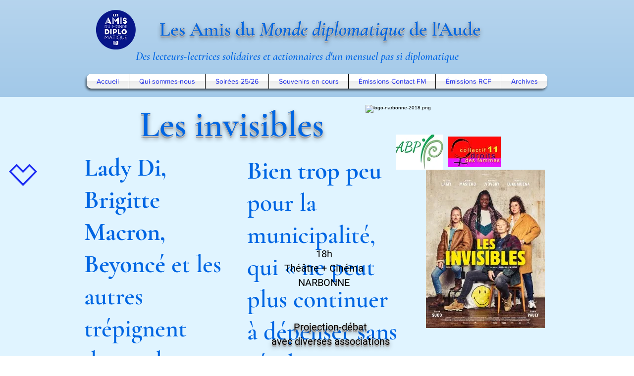

--- FILE ---
content_type: text/html; charset=UTF-8
request_url: https://www.amisdiplo11.org/9-fevrier
body_size: 156013
content:
<!DOCTYPE html>
<html lang="fr">
<head>
  
  <!-- SEO Tags -->
  <title>… 9 février | AMD11</title>
  <link rel="canonical" href="https://www.amisdiplo11.org/9-fevrier"/>
  <meta property="og:title" content="… 9 février | AMD11"/>
  <meta property="og:image" content="https://static.wixstatic.com/media/b12edc_042fa0e42d0b4f1cbcf6569b0ee94df8%7Emv2.png/v1/fit/w_2500,h_1330,al_c/b12edc_042fa0e42d0b4f1cbcf6569b0ee94df8%7Emv2.png"/>
  <meta property="og:image:width" content="2500"/>
  <meta property="og:image:height" content="1330"/>
  <meta property="og:url" content="https://www.amisdiplo11.org/9-fevrier"/>
  <meta property="og:site_name" content="AMD11"/>
  <meta property="og:type" content="website"/>
  <meta name="fb_admins_meta_tag" content="AmisDiplo11"/>
  <meta property="fb:admins" content="AmisDiplo11"/>
  <meta name="twitter:card" content="summary_large_image"/>
  <meta name="twitter:title" content="… 9 février | AMD11"/>
  <meta name="twitter:image" content="https://static.wixstatic.com/media/b12edc_042fa0e42d0b4f1cbcf6569b0ee94df8%7Emv2.png/v1/fit/w_2500,h_1330,al_c/b12edc_042fa0e42d0b4f1cbcf6569b0ee94df8%7Emv2.png"/>

  
  <meta charset='utf-8'>
  <meta name="viewport" content="width=device-width, initial-scale=1" id="wixDesktopViewport" />
  <meta http-equiv="X-UA-Compatible" content="IE=edge">
  <meta name="generator" content="Wix.com Website Builder"/>

  <link rel="icon" sizes="192x192" href="https://static.wixstatic.com/media/b12edc_1bb3185e77674b05aa8d5989e1da5378%7Emv2.png/v1/fill/w_192%2Ch_192%2Clg_1%2Cusm_0.66_1.00_0.01/b12edc_1bb3185e77674b05aa8d5989e1da5378%7Emv2.png" type="image/png"/>
  <link rel="shortcut icon" href="https://static.wixstatic.com/media/b12edc_1bb3185e77674b05aa8d5989e1da5378%7Emv2.png/v1/fill/w_192%2Ch_192%2Clg_1%2Cusm_0.66_1.00_0.01/b12edc_1bb3185e77674b05aa8d5989e1da5378%7Emv2.png" type="image/png"/>
  <link rel="apple-touch-icon" href="https://static.wixstatic.com/media/b12edc_1bb3185e77674b05aa8d5989e1da5378%7Emv2.png/v1/fill/w_180%2Ch_180%2Clg_1%2Cusm_0.66_1.00_0.01/b12edc_1bb3185e77674b05aa8d5989e1da5378%7Emv2.png" type="image/png"/>

  <!-- Safari Pinned Tab Icon -->
  <!-- <link rel="mask-icon" href="https://static.wixstatic.com/media/b12edc_1bb3185e77674b05aa8d5989e1da5378%7Emv2.png/v1/fill/w_192%2Ch_192%2Clg_1%2Cusm_0.66_1.00_0.01/b12edc_1bb3185e77674b05aa8d5989e1da5378%7Emv2.png"> -->

  <!-- Original trials -->
  


  <!-- Segmenter Polyfill -->
  <script>
    if (!window.Intl || !window.Intl.Segmenter) {
      (function() {
        var script = document.createElement('script');
        script.src = 'https://static.parastorage.com/unpkg/@formatjs/intl-segmenter@11.7.10/polyfill.iife.js';
        document.head.appendChild(script);
      })();
    }
  </script>

  <!-- Legacy Polyfills -->
  <script nomodule="" src="https://static.parastorage.com/unpkg/core-js-bundle@3.2.1/minified.js"></script>
  <script nomodule="" src="https://static.parastorage.com/unpkg/focus-within-polyfill@5.0.9/dist/focus-within-polyfill.js"></script>

  <!-- Performance API Polyfills -->
  <script>
  (function () {
    var noop = function noop() {};
    if ("performance" in window === false) {
      window.performance = {};
    }
    window.performance.mark = performance.mark || noop;
    window.performance.measure = performance.measure || noop;
    if ("now" in window.performance === false) {
      var nowOffset = Date.now();
      if (performance.timing && performance.timing.navigationStart) {
        nowOffset = performance.timing.navigationStart;
      }
      window.performance.now = function now() {
        return Date.now() - nowOffset;
      };
    }
  })();
  </script>

  <!-- Globals Definitions -->
  <script>
    (function () {
      var now = Date.now()
      window.initialTimestamps = {
        initialTimestamp: now,
        initialRequestTimestamp: Math.round(performance.timeOrigin ? performance.timeOrigin : now - performance.now())
      }

      window.thunderboltTag = "libs-releases-GA-local"
      window.thunderboltVersion = "1.16780.0"
    })();
  </script>

  <!-- Essential Viewer Model -->
  <script type="application/json" id="wix-essential-viewer-model">{"fleetConfig":{"fleetName":"thunderbolt-seo-isolated-renderer","type":"GA","code":0},"mode":{"qa":false,"enableTestApi":false,"debug":false,"ssrIndicator":false,"ssrOnly":false,"siteAssetsFallback":"enable","versionIndicator":false},"componentsLibrariesTopology":[{"artifactId":"editor-elements","namespace":"wixui","url":"https:\/\/static.parastorage.com\/services\/editor-elements\/1.14853.0"},{"artifactId":"editor-elements","namespace":"dsgnsys","url":"https:\/\/static.parastorage.com\/services\/editor-elements\/1.14853.0"}],"siteFeaturesConfigs":{"sessionManager":{"isRunningInDifferentSiteContext":false}},"language":{"userLanguage":"fr"},"siteAssets":{"clientTopology":{"mediaRootUrl":"https:\/\/static.wixstatic.com","staticMediaUrl":"https:\/\/static.wixstatic.com\/media","moduleRepoUrl":"https:\/\/static.parastorage.com\/unpkg","fileRepoUrl":"https:\/\/static.parastorage.com\/services","viewerAppsUrl":"https:\/\/viewer-apps.parastorage.com","viewerAssetsUrl":"https:\/\/viewer-assets.parastorage.com","siteAssetsUrl":"https:\/\/siteassets.parastorage.com","pageJsonServerUrls":["https:\/\/pages.parastorage.com","https:\/\/staticorigin.wixstatic.com","https:\/\/www.amisdiplo11.org","https:\/\/fallback.wix.com\/wix-html-editor-pages-webapp\/page"],"pathOfTBModulesInFileRepoForFallback":"wix-thunderbolt\/dist\/"}},"siteFeatures":["accessibility","appMonitoring","assetsLoader","businessLogger","captcha","clickHandlerRegistrar","commonConfig","componentsLoader","componentsRegistry","consentPolicy","cyclicTabbing","domSelectors","dynamicPages","environmentWixCodeSdk","environment","locationWixCodeSdk","mpaNavigation","navigationManager","navigationPhases","ooi","pages","panorama","protectedPages","renderer","reporter","routerFetch","router","scrollRestoration","seoWixCodeSdk","seo","sessionManager","siteMembersWixCodeSdk","siteMembers","siteScrollBlocker","siteWixCodeSdk","speculationRules","ssrCache","stores","structureApi","thunderboltInitializer","tpaCommons","translations","usedPlatformApis","warmupData","windowMessageRegistrar","windowWixCodeSdk","wixCustomElementComponent","wixEmbedsApi","componentsReact","platform"],"site":{"externalBaseUrl":"https:\/\/www.amisdiplo11.org","isSEO":true},"media":{"staticMediaUrl":"https:\/\/static.wixstatic.com\/media","mediaRootUrl":"https:\/\/static.wixstatic.com\/","staticVideoUrl":"https:\/\/video.wixstatic.com\/"},"requestUrl":"https:\/\/www.amisdiplo11.org\/9-fevrier","rollout":{"siteAssetsVersionsRollout":false,"isDACRollout":0,"isTBRollout":false},"commonConfig":{"brand":"wix","host":"VIEWER","bsi":"","consentPolicy":{},"consentPolicyHeader":{},"siteRevision":"4206","renderingFlow":"NONE","language":"fr","locale":"fr-fr"},"interactionSampleRatio":0.01,"dynamicModelUrl":"https:\/\/www.amisdiplo11.org\/_api\/v2\/dynamicmodel","accessTokensUrl":"https:\/\/www.amisdiplo11.org\/_api\/v1\/access-tokens","isExcludedFromSecurityExperiments":false,"experiments":{"specs.thunderbolt.hardenFetchAndXHR":true,"specs.thunderbolt.securityExperiments":true}}</script>
  <script>window.viewerModel = JSON.parse(document.getElementById('wix-essential-viewer-model').textContent)</script>

  <script>
    window.commonConfig = viewerModel.commonConfig
  </script>

  
  <!-- BEGIN handleAccessTokens bundle -->

  <script data-url="https://static.parastorage.com/services/wix-thunderbolt/dist/handleAccessTokens.inline.4f2f9a53.bundle.min.js">(()=>{"use strict";function e(e){let{context:o,property:r,value:n,enumerable:i=!0}=e,c=e.get,l=e.set;if(!r||void 0===n&&!c&&!l)return new Error("property and value are required");let a=o||globalThis,s=a?.[r],u={};if(void 0!==n)u.value=n;else{if(c){let e=t(c);e&&(u.get=e)}if(l){let e=t(l);e&&(u.set=e)}}let p={...u,enumerable:i||!1,configurable:!1};void 0!==n&&(p.writable=!1);try{Object.defineProperty(a,r,p)}catch(e){return e instanceof TypeError?s:e}return s}function t(e,t){return"function"==typeof e?e:!0===e?.async&&"function"==typeof e.func?t?async function(t){return e.func(t)}:async function(){return e.func()}:"function"==typeof e?.func?e.func:void 0}try{e({property:"strictDefine",value:e})}catch{}try{e({property:"defineStrictObject",value:r})}catch{}try{e({property:"defineStrictMethod",value:n})}catch{}var o=["toString","toLocaleString","valueOf","constructor","prototype"];function r(t){let{context:n,property:c,propertiesToExclude:l=[],skipPrototype:a=!1,hardenPrototypePropertiesToExclude:s=[]}=t;if(!c)return new Error("property is required");let u=(n||globalThis)[c],p={},f=i(n,c);u&&("object"==typeof u||"function"==typeof u)&&Reflect.ownKeys(u).forEach(t=>{if(!l.includes(t)&&!o.includes(t)){let o=i(u,t);if(o&&(o.writable||o.configurable)){let{value:r,get:n,set:i,enumerable:c=!1}=o,l={};void 0!==r?l.value=r:n?l.get=n:i&&(l.set=i);try{let o=e({context:u,property:t,...l,enumerable:c});p[t]=o}catch(e){if(!(e instanceof TypeError))throw e;try{p[t]=o.value||o.get||o.set}catch{}}}}});let d={originalObject:u,originalProperties:p};if(!a&&void 0!==u?.prototype){let e=r({context:u,property:"prototype",propertiesToExclude:s,skipPrototype:!0});e instanceof Error||(d.originalPrototype=e?.originalObject,d.originalPrototypeProperties=e?.originalProperties)}return e({context:n,property:c,value:u,enumerable:f?.enumerable}),d}function n(t,o){let r=(o||globalThis)[t],n=i(o||globalThis,t);return r&&n&&(n.writable||n.configurable)?(Object.freeze(r),e({context:globalThis,property:t,value:r})):r}function i(e,t){if(e&&t)try{return Reflect.getOwnPropertyDescriptor(e,t)}catch{return}}function c(e){if("string"!=typeof e)return e;try{return decodeURIComponent(e).toLowerCase().trim()}catch{return e.toLowerCase().trim()}}function l(e,t){let o="";if("string"==typeof e)o=e.split("=")[0]?.trim()||"";else{if(!e||"string"!=typeof e.name)return!1;o=e.name}return t.has(c(o)||"")}function a(e,t){let o;return o="string"==typeof e?e.split(";").map(e=>e.trim()).filter(e=>e.length>0):e||[],o.filter(e=>!l(e,t))}var s=null;function u(){return null===s&&(s=typeof Document>"u"?void 0:Object.getOwnPropertyDescriptor(Document.prototype,"cookie")),s}function p(t,o){if(!globalThis?.cookieStore)return;let r=globalThis.cookieStore.get.bind(globalThis.cookieStore),n=globalThis.cookieStore.getAll.bind(globalThis.cookieStore),i=globalThis.cookieStore.set.bind(globalThis.cookieStore),c=globalThis.cookieStore.delete.bind(globalThis.cookieStore);return e({context:globalThis.CookieStore.prototype,property:"get",value:async function(e){return l(("string"==typeof e?e:e.name)||"",t)?null:r.call(this,e)},enumerable:!0}),e({context:globalThis.CookieStore.prototype,property:"getAll",value:async function(){return a(await n.apply(this,Array.from(arguments)),t)},enumerable:!0}),e({context:globalThis.CookieStore.prototype,property:"set",value:async function(){let e=Array.from(arguments);if(!l(1===e.length?e[0].name:e[0],t))return i.apply(this,e);o&&console.warn(o)},enumerable:!0}),e({context:globalThis.CookieStore.prototype,property:"delete",value:async function(){let e=Array.from(arguments);if(!l(1===e.length?e[0].name:e[0],t))return c.apply(this,e)},enumerable:!0}),e({context:globalThis.cookieStore,property:"prototype",value:globalThis.CookieStore.prototype,enumerable:!1}),e({context:globalThis,property:"cookieStore",value:globalThis.cookieStore,enumerable:!0}),{get:r,getAll:n,set:i,delete:c}}var f=["TextEncoder","TextDecoder","XMLHttpRequestEventTarget","EventTarget","URL","JSON","Reflect","Object","Array","Map","Set","WeakMap","WeakSet","Promise","Symbol","Error"],d=["addEventListener","removeEventListener","dispatchEvent","encodeURI","encodeURIComponent","decodeURI","decodeURIComponent"];const y=(e,t)=>{try{const o=t?t.get.call(document):document.cookie;return o.split(";").map(e=>e.trim()).filter(t=>t?.startsWith(e))[0]?.split("=")[1]}catch(e){return""}},g=(e="",t="",o="/")=>`${e}=; ${t?`domain=${t};`:""} max-age=0; path=${o}; expires=Thu, 01 Jan 1970 00:00:01 GMT`;function m(){(function(){if("undefined"!=typeof window){const e=performance.getEntriesByType("navigation")[0];return"back_forward"===(e?.type||"")}return!1})()&&function(){const{counter:e}=function(){const e=b("getItem");if(e){const[t,o]=e.split("-"),r=o?parseInt(o,10):0;if(r>=3){const e=t?Number(t):0;if(Date.now()-e>6e4)return{counter:0}}return{counter:r}}return{counter:0}}();e<3?(!function(e=1){b("setItem",`${Date.now()}-${e}`)}(e+1),window.location.reload()):console.error("ATS: Max reload attempts reached")}()}function b(e,t){try{return sessionStorage[e]("reload",t||"")}catch(e){console.error("ATS: Error calling sessionStorage:",e)}}const h="client-session-bind",v="sec-fetch-unsupported",{experiments:w}=window.viewerModel,T=[h,"client-binding",v,"svSession","smSession","server-session-bind","wixSession2","wixSession3"].map(e=>e.toLowerCase()),{cookie:S}=function(t,o){let r=new Set(t);return e({context:document,property:"cookie",set:{func:e=>function(e,t,o,r){let n=u(),i=c(t.split(";")[0]||"")||"";[...o].every(e=>!i.startsWith(e.toLowerCase()))&&n?.set?n.set.call(e,t):r&&console.warn(r)}(document,e,r,o)},get:{func:()=>function(e,t){let o=u();if(!o?.get)throw new Error("Cookie descriptor or getter not available");return a(o.get.call(e),t).join("; ")}(document,r)},enumerable:!0}),{cookieStore:p(r,o),cookie:u()}}(T),k="tbReady",x="security_overrideGlobals",{experiments:E,siteFeaturesConfigs:C,accessTokensUrl:P}=window.viewerModel,R=P,M={},O=(()=>{const e=y(h,S);if(w["specs.thunderbolt.browserCacheReload"]){y(v,S)||e?b("removeItem"):m()}return(()=>{const e=g(h),t=g(h,location.hostname);S.set.call(document,e),S.set.call(document,t)})(),e})();O&&(M["client-binding"]=O);const D=fetch;addEventListener(k,function e(t){const{logger:o}=t.detail;try{window.tb.init({fetch:D,fetchHeaders:M})}catch(e){const t=new Error("TB003");o.meter(`${x}_${t.message}`,{paramsOverrides:{errorType:x,eventString:t.message}}),window?.viewerModel?.mode.debug&&console.error(e)}finally{removeEventListener(k,e)}}),E["specs.thunderbolt.hardenFetchAndXHR"]||(window.fetchDynamicModel=()=>C.sessionManager.isRunningInDifferentSiteContext?Promise.resolve({}):fetch(R,{credentials:"same-origin",headers:M}).then(function(e){if(!e.ok)throw new Error(`[${e.status}]${e.statusText}`);return e.json()}),window.dynamicModelPromise=window.fetchDynamicModel())})();
//# sourceMappingURL=https://static.parastorage.com/services/wix-thunderbolt/dist/handleAccessTokens.inline.4f2f9a53.bundle.min.js.map</script>

<!-- END handleAccessTokens bundle -->

<!-- BEGIN overrideGlobals bundle -->

<script data-url="https://static.parastorage.com/services/wix-thunderbolt/dist/overrideGlobals.inline.ec13bfcf.bundle.min.js">(()=>{"use strict";function e(e){let{context:r,property:o,value:n,enumerable:i=!0}=e,c=e.get,a=e.set;if(!o||void 0===n&&!c&&!a)return new Error("property and value are required");let l=r||globalThis,u=l?.[o],s={};if(void 0!==n)s.value=n;else{if(c){let e=t(c);e&&(s.get=e)}if(a){let e=t(a);e&&(s.set=e)}}let p={...s,enumerable:i||!1,configurable:!1};void 0!==n&&(p.writable=!1);try{Object.defineProperty(l,o,p)}catch(e){return e instanceof TypeError?u:e}return u}function t(e,t){return"function"==typeof e?e:!0===e?.async&&"function"==typeof e.func?t?async function(t){return e.func(t)}:async function(){return e.func()}:"function"==typeof e?.func?e.func:void 0}try{e({property:"strictDefine",value:e})}catch{}try{e({property:"defineStrictObject",value:o})}catch{}try{e({property:"defineStrictMethod",value:n})}catch{}var r=["toString","toLocaleString","valueOf","constructor","prototype"];function o(t){let{context:n,property:c,propertiesToExclude:a=[],skipPrototype:l=!1,hardenPrototypePropertiesToExclude:u=[]}=t;if(!c)return new Error("property is required");let s=(n||globalThis)[c],p={},f=i(n,c);s&&("object"==typeof s||"function"==typeof s)&&Reflect.ownKeys(s).forEach(t=>{if(!a.includes(t)&&!r.includes(t)){let r=i(s,t);if(r&&(r.writable||r.configurable)){let{value:o,get:n,set:i,enumerable:c=!1}=r,a={};void 0!==o?a.value=o:n?a.get=n:i&&(a.set=i);try{let r=e({context:s,property:t,...a,enumerable:c});p[t]=r}catch(e){if(!(e instanceof TypeError))throw e;try{p[t]=r.value||r.get||r.set}catch{}}}}});let d={originalObject:s,originalProperties:p};if(!l&&void 0!==s?.prototype){let e=o({context:s,property:"prototype",propertiesToExclude:u,skipPrototype:!0});e instanceof Error||(d.originalPrototype=e?.originalObject,d.originalPrototypeProperties=e?.originalProperties)}return e({context:n,property:c,value:s,enumerable:f?.enumerable}),d}function n(t,r){let o=(r||globalThis)[t],n=i(r||globalThis,t);return o&&n&&(n.writable||n.configurable)?(Object.freeze(o),e({context:globalThis,property:t,value:o})):o}function i(e,t){if(e&&t)try{return Reflect.getOwnPropertyDescriptor(e,t)}catch{return}}function c(e){if("string"!=typeof e)return e;try{return decodeURIComponent(e).toLowerCase().trim()}catch{return e.toLowerCase().trim()}}function a(e,t){return e instanceof Headers?e.forEach((r,o)=>{l(o,t)||e.delete(o)}):Object.keys(e).forEach(r=>{l(r,t)||delete e[r]}),e}function l(e,t){return!t.has(c(e)||"")}function u(e,t){let r=!0,o=function(e){let t,r;if(globalThis.Request&&e instanceof Request)t=e.url;else{if("function"!=typeof e?.toString)throw new Error("Unsupported type for url");t=e.toString()}try{return new URL(t).pathname}catch{return r=t.replace(/#.+/gi,"").split("?").shift(),r.startsWith("/")?r:`/${r}`}}(e),n=c(o);return n&&t.some(e=>n.includes(e))&&(r=!1),r}function s(t,r,o){let n=fetch,i=XMLHttpRequest,c=new Set(r);function s(){let e=new i,r=e.open,n=e.setRequestHeader;return e.open=function(){let n=Array.from(arguments),i=n[1];if(n.length<2||u(i,t))return r.apply(e,n);throw new Error(o||`Request not allowed for path ${i}`)},e.setRequestHeader=function(t,r){l(decodeURIComponent(t),c)&&n.call(e,t,r)},e}return e({property:"fetch",value:function(){let e=function(e,t){return globalThis.Request&&e[0]instanceof Request&&e[0]?.headers?a(e[0].headers,t):e[1]?.headers&&a(e[1].headers,t),e}(arguments,c);return u(arguments[0],t)?n.apply(globalThis,Array.from(e)):new Promise((e,t)=>{t(new Error(o||`Request not allowed for path ${arguments[0]}`))})},enumerable:!0}),e({property:"XMLHttpRequest",value:s,enumerable:!0}),Object.keys(i).forEach(e=>{s[e]=i[e]}),{fetch:n,XMLHttpRequest:i}}var p=["TextEncoder","TextDecoder","XMLHttpRequestEventTarget","EventTarget","URL","JSON","Reflect","Object","Array","Map","Set","WeakMap","WeakSet","Promise","Symbol","Error"],f=["addEventListener","removeEventListener","dispatchEvent","encodeURI","encodeURIComponent","decodeURI","decodeURIComponent"];const d=function(){let t=globalThis.open,r=document.open;function o(e,r,o){let n="string"!=typeof e,i=t.call(window,e,r,o);return n||e&&function(e){return e.startsWith("//")&&/(?:[a-z0-9](?:[a-z0-9-]{0,61}[a-z0-9])?\.)+[a-z0-9][a-z0-9-]{0,61}[a-z0-9]/g.test(`${location.protocol}:${e}`)&&(e=`${location.protocol}${e}`),!e.startsWith("http")||new URL(e).hostname===location.hostname}(e)?{}:i}return e({property:"open",value:o,context:globalThis,enumerable:!0}),e({property:"open",value:function(e,t,n){return e?o(e,t,n):r.call(document,e||"",t||"",n||"")},context:document,enumerable:!0}),{open:t,documentOpen:r}},y=function(){let t=document.createElement,r=Element.prototype.setAttribute,o=Element.prototype.setAttributeNS;return e({property:"createElement",context:document,value:function(n,i){let a=t.call(document,n,i);if("iframe"===c(n)){e({property:"srcdoc",context:a,get:()=>"",set:()=>{console.warn("`srcdoc` is not allowed in iframe elements.")}});let t=function(e,t){"srcdoc"!==e.toLowerCase()?r.call(a,e,t):console.warn("`srcdoc` attribute is not allowed to be set.")},n=function(e,t,r){"srcdoc"!==t.toLowerCase()?o.call(a,e,t,r):console.warn("`srcdoc` attribute is not allowed to be set.")};a.setAttribute=t,a.setAttributeNS=n}return a},enumerable:!0}),{createElement:t,setAttribute:r,setAttributeNS:o}},m=["client-binding"],b=["/_api/v1/access-tokens","/_api/v2/dynamicmodel","/_api/one-app-session-web/v3/businesses"],h=function(){let t=setTimeout,r=setInterval;return o("setTimeout",0,globalThis),o("setInterval",0,globalThis),{setTimeout:t,setInterval:r};function o(t,r,o){let n=o||globalThis,i=n[t];if(!i||"function"!=typeof i)throw new Error(`Function ${t} not found or is not a function`);e({property:t,value:function(){let e=Array.from(arguments);if("string"!=typeof e[r])return i.apply(n,e);console.warn(`Calling ${t} with a String Argument at index ${r} is not allowed`)},context:o,enumerable:!0})}},v=function(){if(navigator&&"serviceWorker"in navigator){let t=navigator.serviceWorker.register;return e({context:navigator.serviceWorker,property:"register",value:function(){console.log("Service worker registration is not allowed")},enumerable:!0}),{register:t}}return{}};performance.mark("overrideGlobals started");const{isExcludedFromSecurityExperiments:g,experiments:w}=window.viewerModel,E=!g&&w["specs.thunderbolt.securityExperiments"];try{d(),E&&y(),w["specs.thunderbolt.hardenFetchAndXHR"]&&E&&s(b,m),v(),(e=>{let t=[],r=[];r=r.concat(["TextEncoder","TextDecoder"]),e&&(r=r.concat(["XMLHttpRequestEventTarget","EventTarget"])),r=r.concat(["URL","JSON"]),e&&(t=t.concat(["addEventListener","removeEventListener"])),t=t.concat(["encodeURI","encodeURIComponent","decodeURI","decodeURIComponent"]),r=r.concat(["String","Number"]),e&&r.push("Object"),r=r.concat(["Reflect"]),t.forEach(e=>{n(e),["addEventListener","removeEventListener"].includes(e)&&n(e,document)}),r.forEach(e=>{o({property:e})})})(E),E&&h()}catch(e){window?.viewerModel?.mode.debug&&console.error(e);const t=new Error("TB006");window.fedops?.reportError(t,"security_overrideGlobals"),window.Sentry?window.Sentry.captureException(t):globalThis.defineStrictProperty("sentryBuffer",[t],window,!1)}performance.mark("overrideGlobals ended")})();
//# sourceMappingURL=https://static.parastorage.com/services/wix-thunderbolt/dist/overrideGlobals.inline.ec13bfcf.bundle.min.js.map</script>

<!-- END overrideGlobals bundle -->


  
  <script>
    window.commonConfig = viewerModel.commonConfig

	
  </script>

  <!-- Initial CSS -->
  <style data-url="https://static.parastorage.com/services/wix-thunderbolt/dist/main.347af09f.min.css">@keyframes slide-horizontal-new{0%{transform:translateX(100%)}}@keyframes slide-horizontal-old{80%{opacity:1}to{opacity:0;transform:translateX(-100%)}}@keyframes slide-vertical-new{0%{transform:translateY(-100%)}}@keyframes slide-vertical-old{80%{opacity:1}to{opacity:0;transform:translateY(100%)}}@keyframes out-in-new{0%{opacity:0}}@keyframes out-in-old{to{opacity:0}}:root:active-view-transition{view-transition-name:none}::view-transition{pointer-events:none}:root:active-view-transition::view-transition-new(page-group),:root:active-view-transition::view-transition-old(page-group){animation-duration:.6s;cursor:wait;pointer-events:all}:root:active-view-transition-type(SlideHorizontal)::view-transition-old(page-group){animation:slide-horizontal-old .6s cubic-bezier(.83,0,.17,1) forwards;mix-blend-mode:normal}:root:active-view-transition-type(SlideHorizontal)::view-transition-new(page-group){animation:slide-horizontal-new .6s cubic-bezier(.83,0,.17,1) backwards;mix-blend-mode:normal}:root:active-view-transition-type(SlideVertical)::view-transition-old(page-group){animation:slide-vertical-old .6s cubic-bezier(.83,0,.17,1) forwards;mix-blend-mode:normal}:root:active-view-transition-type(SlideVertical)::view-transition-new(page-group){animation:slide-vertical-new .6s cubic-bezier(.83,0,.17,1) backwards;mix-blend-mode:normal}:root:active-view-transition-type(OutIn)::view-transition-old(page-group){animation:out-in-old .35s cubic-bezier(.22,1,.36,1) forwards}:root:active-view-transition-type(OutIn)::view-transition-new(page-group){animation:out-in-new .35s cubic-bezier(.64,0,.78,0) .35s backwards}@media(prefers-reduced-motion:reduce){::view-transition-group(*),::view-transition-new(*),::view-transition-old(*){animation:none!important}}body,html{background:transparent;border:0;margin:0;outline:0;padding:0;vertical-align:baseline}body{--scrollbar-width:0px;font-family:Arial,Helvetica,sans-serif;font-size:10px}body,html{height:100%}body{overflow-x:auto;overflow-y:scroll}body:not(.responsive) #site-root{min-width:var(--site-width);width:100%}body:not([data-js-loaded]) [data-hide-prejs]{visibility:hidden}interact-element{display:contents}#SITE_CONTAINER{position:relative}:root{--one-unit:1vw;--section-max-width:9999px;--spx-stopper-max:9999px;--spx-stopper-min:0px;--browser-zoom:1}@supports(-webkit-appearance:none) and (stroke-color:transparent){:root{--safari-sticky-fix:opacity;--experimental-safari-sticky-fix:translateZ(0)}}@supports(container-type:inline-size){:root{--one-unit:1cqw}}[id^=oldHoverBox-]{mix-blend-mode:plus-lighter;transition:opacity .5s ease,visibility .5s ease}[data-mesh-id$=inlineContent-gridContainer]:has(>[id^=oldHoverBox-]){isolation:isolate}</style>
<style data-url="https://static.parastorage.com/services/wix-thunderbolt/dist/main.renderer.9cb0985f.min.css">a,abbr,acronym,address,applet,b,big,blockquote,button,caption,center,cite,code,dd,del,dfn,div,dl,dt,em,fieldset,font,footer,form,h1,h2,h3,h4,h5,h6,header,i,iframe,img,ins,kbd,label,legend,li,nav,object,ol,p,pre,q,s,samp,section,small,span,strike,strong,sub,sup,table,tbody,td,tfoot,th,thead,title,tr,tt,u,ul,var{background:transparent;border:0;margin:0;outline:0;padding:0;vertical-align:baseline}input,select,textarea{box-sizing:border-box;font-family:Helvetica,Arial,sans-serif}ol,ul{list-style:none}blockquote,q{quotes:none}ins{text-decoration:none}del{text-decoration:line-through}table{border-collapse:collapse;border-spacing:0}a{cursor:pointer;text-decoration:none}.testStyles{overflow-y:hidden}.reset-button{-webkit-appearance:none;background:none;border:0;color:inherit;font:inherit;line-height:normal;outline:0;overflow:visible;padding:0;-webkit-user-select:none;-moz-user-select:none;-ms-user-select:none}:focus{outline:none}body.device-mobile-optimized:not(.disable-site-overflow){overflow-x:hidden;overflow-y:scroll}body.device-mobile-optimized:not(.responsive) #SITE_CONTAINER{margin-left:auto;margin-right:auto;overflow-x:visible;position:relative;width:320px}body.device-mobile-optimized:not(.responsive):not(.blockSiteScrolling) #SITE_CONTAINER{margin-top:0}body.device-mobile-optimized>*{max-width:100%!important}body.device-mobile-optimized #site-root{overflow-x:hidden;overflow-y:hidden}@supports(overflow:clip){body.device-mobile-optimized #site-root{overflow-x:clip;overflow-y:clip}}body.device-mobile-non-optimized #SITE_CONTAINER #site-root{overflow-x:clip;overflow-y:clip}body.device-mobile-non-optimized.fullScreenMode{background-color:#5f6360}body.device-mobile-non-optimized.fullScreenMode #MOBILE_ACTIONS_MENU,body.device-mobile-non-optimized.fullScreenMode #SITE_BACKGROUND,body.device-mobile-non-optimized.fullScreenMode #site-root,body.fullScreenMode #WIX_ADS{visibility:hidden}body.fullScreenMode{overflow-x:hidden!important;overflow-y:hidden!important}body.fullScreenMode.device-mobile-optimized #TINY_MENU{opacity:0;pointer-events:none}body.fullScreenMode-scrollable.device-mobile-optimized{overflow-x:hidden!important;overflow-y:auto!important}body.fullScreenMode-scrollable.device-mobile-optimized #masterPage,body.fullScreenMode-scrollable.device-mobile-optimized #site-root{overflow-x:hidden!important;overflow-y:hidden!important}body.fullScreenMode-scrollable.device-mobile-optimized #SITE_BACKGROUND,body.fullScreenMode-scrollable.device-mobile-optimized #masterPage{height:auto!important}body.fullScreenMode-scrollable.device-mobile-optimized #masterPage.mesh-layout{height:0!important}body.blockSiteScrolling,body.siteScrollingBlocked{position:fixed;width:100%}body.blockSiteScrolling #SITE_CONTAINER{margin-top:calc(var(--blocked-site-scroll-margin-top)*-1)}#site-root{margin:0 auto;min-height:100%;position:relative;top:var(--wix-ads-height)}#site-root img:not([src]){visibility:hidden}#site-root svg img:not([src]){visibility:visible}.auto-generated-link{color:inherit}#SCROLL_TO_BOTTOM,#SCROLL_TO_TOP{height:0}.has-click-trigger{cursor:pointer}.fullScreenOverlay{bottom:0;display:flex;justify-content:center;left:0;overflow-y:hidden;position:fixed;right:0;top:-60px;z-index:1005}.fullScreenOverlay>.fullScreenOverlayContent{bottom:0;left:0;margin:0 auto;overflow:hidden;position:absolute;right:0;top:60px;transform:translateZ(0)}[data-mesh-id$=centeredContent],[data-mesh-id$=form],[data-mesh-id$=inlineContent]{pointer-events:none;position:relative}[data-mesh-id$=-gridWrapper],[data-mesh-id$=-rotated-wrapper]{pointer-events:none}[data-mesh-id$=-gridContainer]>*,[data-mesh-id$=-rotated-wrapper]>*,[data-mesh-id$=inlineContent]>:not([data-mesh-id$=-gridContainer]){pointer-events:auto}.device-mobile-optimized #masterPage.mesh-layout #SOSP_CONTAINER_CUSTOM_ID{grid-area:2/1/3/2;-ms-grid-row:2;position:relative}#masterPage.mesh-layout{-ms-grid-rows:max-content max-content min-content max-content;-ms-grid-columns:100%;align-items:start;display:-ms-grid;display:grid;grid-template-columns:100%;grid-template-rows:max-content max-content min-content max-content;justify-content:stretch}#masterPage.mesh-layout #PAGES_CONTAINER,#masterPage.mesh-layout #SITE_FOOTER-placeholder,#masterPage.mesh-layout #SITE_FOOTER_WRAPPER,#masterPage.mesh-layout #SITE_HEADER-placeholder,#masterPage.mesh-layout #SITE_HEADER_WRAPPER,#masterPage.mesh-layout #SOSP_CONTAINER_CUSTOM_ID[data-state~=mobileView],#masterPage.mesh-layout #soapAfterPagesContainer,#masterPage.mesh-layout #soapBeforePagesContainer{-ms-grid-row-align:start;-ms-grid-column-align:start;-ms-grid-column:1}#masterPage.mesh-layout #SITE_HEADER-placeholder,#masterPage.mesh-layout #SITE_HEADER_WRAPPER{grid-area:1/1/2/2;-ms-grid-row:1}#masterPage.mesh-layout #PAGES_CONTAINER,#masterPage.mesh-layout #soapAfterPagesContainer,#masterPage.mesh-layout #soapBeforePagesContainer{grid-area:3/1/4/2;-ms-grid-row:3}#masterPage.mesh-layout #soapAfterPagesContainer,#masterPage.mesh-layout #soapBeforePagesContainer{width:100%}#masterPage.mesh-layout #PAGES_CONTAINER{align-self:stretch}#masterPage.mesh-layout main#PAGES_CONTAINER{display:block}#masterPage.mesh-layout #SITE_FOOTER-placeholder,#masterPage.mesh-layout #SITE_FOOTER_WRAPPER{grid-area:4/1/5/2;-ms-grid-row:4}#masterPage.mesh-layout #SITE_PAGES,#masterPage.mesh-layout [data-mesh-id=PAGES_CONTAINERcenteredContent],#masterPage.mesh-layout [data-mesh-id=PAGES_CONTAINERinlineContent]{height:100%}#masterPage.mesh-layout.desktop>*{width:100%}#masterPage.mesh-layout #PAGES_CONTAINER,#masterPage.mesh-layout #SITE_FOOTER,#masterPage.mesh-layout #SITE_FOOTER_WRAPPER,#masterPage.mesh-layout #SITE_HEADER,#masterPage.mesh-layout #SITE_HEADER_WRAPPER,#masterPage.mesh-layout #SITE_PAGES,#masterPage.mesh-layout #masterPageinlineContent{position:relative}#masterPage.mesh-layout #SITE_HEADER{grid-area:1/1/2/2}#masterPage.mesh-layout #SITE_FOOTER{grid-area:4/1/5/2}#masterPage.mesh-layout.overflow-x-clip #SITE_FOOTER,#masterPage.mesh-layout.overflow-x-clip #SITE_HEADER{overflow-x:clip}[data-z-counter]{z-index:0}[data-z-counter="0"]{z-index:auto}.wixSiteProperties{-webkit-font-smoothing:antialiased;-moz-osx-font-smoothing:grayscale}:root{--wst-button-color-fill-primary:rgb(var(--color_48));--wst-button-color-border-primary:rgb(var(--color_49));--wst-button-color-text-primary:rgb(var(--color_50));--wst-button-color-fill-primary-hover:rgb(var(--color_51));--wst-button-color-border-primary-hover:rgb(var(--color_52));--wst-button-color-text-primary-hover:rgb(var(--color_53));--wst-button-color-fill-primary-disabled:rgb(var(--color_54));--wst-button-color-border-primary-disabled:rgb(var(--color_55));--wst-button-color-text-primary-disabled:rgb(var(--color_56));--wst-button-color-fill-secondary:rgb(var(--color_57));--wst-button-color-border-secondary:rgb(var(--color_58));--wst-button-color-text-secondary:rgb(var(--color_59));--wst-button-color-fill-secondary-hover:rgb(var(--color_60));--wst-button-color-border-secondary-hover:rgb(var(--color_61));--wst-button-color-text-secondary-hover:rgb(var(--color_62));--wst-button-color-fill-secondary-disabled:rgb(var(--color_63));--wst-button-color-border-secondary-disabled:rgb(var(--color_64));--wst-button-color-text-secondary-disabled:rgb(var(--color_65));--wst-color-fill-base-1:rgb(var(--color_36));--wst-color-fill-base-2:rgb(var(--color_37));--wst-color-fill-base-shade-1:rgb(var(--color_38));--wst-color-fill-base-shade-2:rgb(var(--color_39));--wst-color-fill-base-shade-3:rgb(var(--color_40));--wst-color-fill-accent-1:rgb(var(--color_41));--wst-color-fill-accent-2:rgb(var(--color_42));--wst-color-fill-accent-3:rgb(var(--color_43));--wst-color-fill-accent-4:rgb(var(--color_44));--wst-color-fill-background-primary:rgb(var(--color_11));--wst-color-fill-background-secondary:rgb(var(--color_12));--wst-color-text-primary:rgb(var(--color_15));--wst-color-text-secondary:rgb(var(--color_14));--wst-color-action:rgb(var(--color_18));--wst-color-disabled:rgb(var(--color_39));--wst-color-title:rgb(var(--color_45));--wst-color-subtitle:rgb(var(--color_46));--wst-color-line:rgb(var(--color_47));--wst-font-style-h2:var(--font_2);--wst-font-style-h3:var(--font_3);--wst-font-style-h4:var(--font_4);--wst-font-style-h5:var(--font_5);--wst-font-style-h6:var(--font_6);--wst-font-style-body-large:var(--font_7);--wst-font-style-body-medium:var(--font_8);--wst-font-style-body-small:var(--font_9);--wst-font-style-body-x-small:var(--font_10);--wst-color-custom-1:rgb(var(--color_13));--wst-color-custom-2:rgb(var(--color_16));--wst-color-custom-3:rgb(var(--color_17));--wst-color-custom-4:rgb(var(--color_19));--wst-color-custom-5:rgb(var(--color_20));--wst-color-custom-6:rgb(var(--color_21));--wst-color-custom-7:rgb(var(--color_22));--wst-color-custom-8:rgb(var(--color_23));--wst-color-custom-9:rgb(var(--color_24));--wst-color-custom-10:rgb(var(--color_25));--wst-color-custom-11:rgb(var(--color_26));--wst-color-custom-12:rgb(var(--color_27));--wst-color-custom-13:rgb(var(--color_28));--wst-color-custom-14:rgb(var(--color_29));--wst-color-custom-15:rgb(var(--color_30));--wst-color-custom-16:rgb(var(--color_31));--wst-color-custom-17:rgb(var(--color_32));--wst-color-custom-18:rgb(var(--color_33));--wst-color-custom-19:rgb(var(--color_34));--wst-color-custom-20:rgb(var(--color_35))}.wix-presets-wrapper{display:contents}</style>

  <meta name="format-detection" content="telephone=no">
  <meta name="skype_toolbar" content="skype_toolbar_parser_compatible">
  
  

  

  

  <!-- head performance data start -->
  
  <!-- head performance data end -->
  

    


    
<style data-href="https://static.parastorage.com/services/editor-elements-library/dist/thunderbolt/rb_wixui.thunderbolt_bootstrap.a1b00b19.min.css">.cwL6XW{cursor:pointer}.sNF2R0{opacity:0}.hLoBV3{transition:opacity var(--transition-duration) cubic-bezier(.37,0,.63,1)}.Rdf41z,.hLoBV3{opacity:1}.ftlZWo{transition:opacity var(--transition-duration) cubic-bezier(.37,0,.63,1)}.ATGlOr,.ftlZWo{opacity:0}.KQSXD0{transition:opacity var(--transition-duration) cubic-bezier(.64,0,.78,0)}.KQSXD0,.pagQKE{opacity:1}._6zG5H{opacity:0;transition:opacity var(--transition-duration) cubic-bezier(.22,1,.36,1)}.BB49uC{transform:translateX(100%)}.j9xE1V{transition:transform var(--transition-duration) cubic-bezier(.87,0,.13,1)}.ICs7Rs,.j9xE1V{transform:translateX(0)}.DxijZJ{transition:transform var(--transition-duration) cubic-bezier(.87,0,.13,1)}.B5kjYq,.DxijZJ{transform:translateX(-100%)}.cJijIV{transition:transform var(--transition-duration) cubic-bezier(.87,0,.13,1)}.cJijIV,.hOxaWM{transform:translateX(0)}.T9p3fN{transform:translateX(100%);transition:transform var(--transition-duration) cubic-bezier(.87,0,.13,1)}.qDxYJm{transform:translateY(100%)}.aA9V0P{transition:transform var(--transition-duration) cubic-bezier(.87,0,.13,1)}.YPXPAS,.aA9V0P{transform:translateY(0)}.Xf2zsA{transition:transform var(--transition-duration) cubic-bezier(.87,0,.13,1)}.Xf2zsA,.y7Kt7s{transform:translateY(-100%)}.EeUgMu{transition:transform var(--transition-duration) cubic-bezier(.87,0,.13,1)}.EeUgMu,.fdHrtm{transform:translateY(0)}.WIFaG4{transform:translateY(100%);transition:transform var(--transition-duration) cubic-bezier(.87,0,.13,1)}body:not(.responsive) .JsJXaX{overflow-x:clip}:root:active-view-transition .JsJXaX{view-transition-name:page-group}.AnQkDU{display:grid;grid-template-columns:1fr;grid-template-rows:1fr;height:100%}.AnQkDU>div{align-self:stretch!important;grid-area:1/1/2/2;justify-self:stretch!important}.StylableButton2545352419__root{-archetype:box;border:none;box-sizing:border-box;cursor:pointer;display:block;height:100%;min-height:10px;min-width:10px;padding:0;touch-action:manipulation;width:100%}.StylableButton2545352419__root[disabled]{pointer-events:none}.StylableButton2545352419__root:not(:hover):not([disabled]).StylableButton2545352419--hasBackgroundColor{background-color:var(--corvid-background-color)!important}.StylableButton2545352419__root:hover:not([disabled]).StylableButton2545352419--hasHoverBackgroundColor{background-color:var(--corvid-hover-background-color)!important}.StylableButton2545352419__root:not(:hover)[disabled].StylableButton2545352419--hasDisabledBackgroundColor{background-color:var(--corvid-disabled-background-color)!important}.StylableButton2545352419__root:not(:hover):not([disabled]).StylableButton2545352419--hasBorderColor{border-color:var(--corvid-border-color)!important}.StylableButton2545352419__root:hover:not([disabled]).StylableButton2545352419--hasHoverBorderColor{border-color:var(--corvid-hover-border-color)!important}.StylableButton2545352419__root:not(:hover)[disabled].StylableButton2545352419--hasDisabledBorderColor{border-color:var(--corvid-disabled-border-color)!important}.StylableButton2545352419__root.StylableButton2545352419--hasBorderRadius{border-radius:var(--corvid-border-radius)!important}.StylableButton2545352419__root.StylableButton2545352419--hasBorderWidth{border-width:var(--corvid-border-width)!important}.StylableButton2545352419__root:not(:hover):not([disabled]).StylableButton2545352419--hasColor,.StylableButton2545352419__root:not(:hover):not([disabled]).StylableButton2545352419--hasColor .StylableButton2545352419__label{color:var(--corvid-color)!important}.StylableButton2545352419__root:hover:not([disabled]).StylableButton2545352419--hasHoverColor,.StylableButton2545352419__root:hover:not([disabled]).StylableButton2545352419--hasHoverColor .StylableButton2545352419__label{color:var(--corvid-hover-color)!important}.StylableButton2545352419__root:not(:hover)[disabled].StylableButton2545352419--hasDisabledColor,.StylableButton2545352419__root:not(:hover)[disabled].StylableButton2545352419--hasDisabledColor .StylableButton2545352419__label{color:var(--corvid-disabled-color)!important}.StylableButton2545352419__link{-archetype:box;box-sizing:border-box;color:#000;text-decoration:none}.StylableButton2545352419__container{align-items:center;display:flex;flex-basis:auto;flex-direction:row;flex-grow:1;height:100%;justify-content:center;overflow:hidden;transition:all .2s ease,visibility 0s;width:100%}.StylableButton2545352419__label{-archetype:text;-controller-part-type:LayoutChildDisplayDropdown,LayoutFlexChildSpacing(first);max-width:100%;min-width:1.8em;overflow:hidden;text-align:center;text-overflow:ellipsis;transition:inherit;white-space:nowrap}.StylableButton2545352419__root.StylableButton2545352419--isMaxContent .StylableButton2545352419__label{text-overflow:unset}.StylableButton2545352419__root.StylableButton2545352419--isWrapText .StylableButton2545352419__label{min-width:10px;overflow-wrap:break-word;white-space:break-spaces;word-break:break-word}.StylableButton2545352419__icon{-archetype:icon;-controller-part-type:LayoutChildDisplayDropdown,LayoutFlexChildSpacing(last);flex-shrink:0;height:50px;min-width:1px;transition:inherit}.StylableButton2545352419__icon.StylableButton2545352419--override{display:block!important}.StylableButton2545352419__icon svg,.StylableButton2545352419__icon>span{display:flex;height:inherit;width:inherit}.StylableButton2545352419__root:not(:hover):not([disalbed]).StylableButton2545352419--hasIconColor .StylableButton2545352419__icon svg{fill:var(--corvid-icon-color)!important;stroke:var(--corvid-icon-color)!important}.StylableButton2545352419__root:hover:not([disabled]).StylableButton2545352419--hasHoverIconColor .StylableButton2545352419__icon svg{fill:var(--corvid-hover-icon-color)!important;stroke:var(--corvid-hover-icon-color)!important}.StylableButton2545352419__root:not(:hover)[disabled].StylableButton2545352419--hasDisabledIconColor .StylableButton2545352419__icon svg{fill:var(--corvid-disabled-icon-color)!important;stroke:var(--corvid-disabled-icon-color)!important}.aeyn4z{bottom:0;left:0;position:absolute;right:0;top:0}.qQrFOK{cursor:pointer}.VDJedC{-webkit-tap-highlight-color:rgba(0,0,0,0);fill:var(--corvid-fill-color,var(--fill));fill-opacity:var(--fill-opacity);stroke:var(--corvid-stroke-color,var(--stroke));stroke-opacity:var(--stroke-opacity);stroke-width:var(--stroke-width);filter:var(--drop-shadow,none);opacity:var(--opacity);transform:var(--flip)}.VDJedC,.VDJedC svg{bottom:0;left:0;position:absolute;right:0;top:0}.VDJedC svg{height:var(--svg-calculated-height,100%);margin:auto;padding:var(--svg-calculated-padding,0);width:var(--svg-calculated-width,100%)}.VDJedC svg:not([data-type=ugc]){overflow:visible}.l4CAhn *{vector-effect:non-scaling-stroke}.Z_l5lU{-webkit-text-size-adjust:100%;-moz-text-size-adjust:100%;text-size-adjust:100%}ol.font_100,ul.font_100{color:#080808;font-family:"Arial, Helvetica, sans-serif",serif;font-size:10px;font-style:normal;font-variant:normal;font-weight:400;letter-spacing:normal;line-height:normal;margin:0;text-decoration:none}ol.font_100 li,ul.font_100 li{margin-bottom:12px}ol.wix-list-text-align,ul.wix-list-text-align{list-style-position:inside}ol.wix-list-text-align h1,ol.wix-list-text-align h2,ol.wix-list-text-align h3,ol.wix-list-text-align h4,ol.wix-list-text-align h5,ol.wix-list-text-align h6,ol.wix-list-text-align p,ul.wix-list-text-align h1,ul.wix-list-text-align h2,ul.wix-list-text-align h3,ul.wix-list-text-align h4,ul.wix-list-text-align h5,ul.wix-list-text-align h6,ul.wix-list-text-align p{display:inline}.HQSswv{cursor:pointer}.yi6otz{clip:rect(0 0 0 0);border:0;height:1px;margin:-1px;overflow:hidden;padding:0;position:absolute;width:1px}.zQ9jDz [data-attr-richtext-marker=true]{display:block}.zQ9jDz [data-attr-richtext-marker=true] table{border-collapse:collapse;margin:15px 0;width:100%}.zQ9jDz [data-attr-richtext-marker=true] table td{padding:12px;position:relative}.zQ9jDz [data-attr-richtext-marker=true] table td:after{border-bottom:1px solid currentColor;border-left:1px solid currentColor;bottom:0;content:"";left:0;opacity:.2;position:absolute;right:0;top:0}.zQ9jDz [data-attr-richtext-marker=true] table tr td:last-child:after{border-right:1px solid currentColor}.zQ9jDz [data-attr-richtext-marker=true] table tr:first-child td:after{border-top:1px solid currentColor}@supports(-webkit-appearance:none) and (stroke-color:transparent){.qvSjx3>*>:first-child{vertical-align:top}}@supports(-webkit-touch-callout:none){.qvSjx3>*>:first-child{vertical-align:top}}.LkZBpT :is(p,h1,h2,h3,h4,h5,h6,ul,ol,span[data-attr-richtext-marker],blockquote,div) [class$=rich-text__text],.LkZBpT :is(p,h1,h2,h3,h4,h5,h6,ul,ol,span[data-attr-richtext-marker],blockquote,div)[class$=rich-text__text]{color:var(--corvid-color,currentColor)}.LkZBpT :is(p,h1,h2,h3,h4,h5,h6,ul,ol,span[data-attr-richtext-marker],blockquote,div) span[style*=color]{color:var(--corvid-color,currentColor)!important}.Kbom4H{direction:var(--text-direction);min-height:var(--min-height);min-width:var(--min-width)}.Kbom4H .upNqi2{word-wrap:break-word;height:100%;overflow-wrap:break-word;position:relative;width:100%}.Kbom4H .upNqi2 ul{list-style:disc inside}.Kbom4H .upNqi2 li{margin-bottom:12px}.MMl86N blockquote,.MMl86N div,.MMl86N h1,.MMl86N h2,.MMl86N h3,.MMl86N h4,.MMl86N h5,.MMl86N h6,.MMl86N p{letter-spacing:normal;line-height:normal}.gYHZuN{min-height:var(--min-height);min-width:var(--min-width)}.gYHZuN .upNqi2{word-wrap:break-word;height:100%;overflow-wrap:break-word;position:relative;width:100%}.gYHZuN .upNqi2 ol,.gYHZuN .upNqi2 ul{letter-spacing:normal;line-height:normal;margin-inline-start:.5em;padding-inline-start:1.3em}.gYHZuN .upNqi2 ul{list-style-type:disc}.gYHZuN .upNqi2 ol{list-style-type:decimal}.gYHZuN .upNqi2 ol ul,.gYHZuN .upNqi2 ul ul{line-height:normal;list-style-type:circle}.gYHZuN .upNqi2 ol ol ul,.gYHZuN .upNqi2 ol ul ul,.gYHZuN .upNqi2 ul ol ul,.gYHZuN .upNqi2 ul ul ul{line-height:normal;list-style-type:square}.gYHZuN .upNqi2 li{font-style:inherit;font-weight:inherit;letter-spacing:normal;line-height:inherit}.gYHZuN .upNqi2 h1,.gYHZuN .upNqi2 h2,.gYHZuN .upNqi2 h3,.gYHZuN .upNqi2 h4,.gYHZuN .upNqi2 h5,.gYHZuN .upNqi2 h6,.gYHZuN .upNqi2 p{letter-spacing:normal;line-height:normal;margin-block:0;margin:0}.gYHZuN .upNqi2 a{color:inherit}.MMl86N,.ku3DBC{word-wrap:break-word;direction:var(--text-direction);min-height:var(--min-height);min-width:var(--min-width);mix-blend-mode:var(--blendMode,normal);overflow-wrap:break-word;pointer-events:none;text-align:start;text-shadow:var(--textOutline,0 0 transparent),var(--textShadow,0 0 transparent);text-transform:var(--textTransform,"none")}.MMl86N>*,.ku3DBC>*{pointer-events:auto}.MMl86N li,.ku3DBC li{font-style:inherit;font-weight:inherit;letter-spacing:normal;line-height:inherit}.MMl86N ol,.MMl86N ul,.ku3DBC ol,.ku3DBC ul{letter-spacing:normal;line-height:normal;margin-inline-end:0;margin-inline-start:.5em}.MMl86N:not(.Vq6kJx) ol,.MMl86N:not(.Vq6kJx) ul,.ku3DBC:not(.Vq6kJx) ol,.ku3DBC:not(.Vq6kJx) ul{padding-inline-end:0;padding-inline-start:1.3em}.MMl86N ul,.ku3DBC ul{list-style-type:disc}.MMl86N ol,.ku3DBC ol{list-style-type:decimal}.MMl86N ol ul,.MMl86N ul ul,.ku3DBC ol ul,.ku3DBC ul ul{list-style-type:circle}.MMl86N ol ol ul,.MMl86N ol ul ul,.MMl86N ul ol ul,.MMl86N ul ul ul,.ku3DBC ol ol ul,.ku3DBC ol ul ul,.ku3DBC ul ol ul,.ku3DBC ul ul ul{list-style-type:square}.MMl86N blockquote,.MMl86N div,.MMl86N h1,.MMl86N h2,.MMl86N h3,.MMl86N h4,.MMl86N h5,.MMl86N h6,.MMl86N p,.ku3DBC blockquote,.ku3DBC div,.ku3DBC h1,.ku3DBC h2,.ku3DBC h3,.ku3DBC h4,.ku3DBC h5,.ku3DBC h6,.ku3DBC p{margin-block:0;margin:0}.MMl86N a,.ku3DBC a{color:inherit}.Vq6kJx li{margin-inline-end:0;margin-inline-start:1.3em}.Vd6aQZ{overflow:hidden;padding:0;pointer-events:none;white-space:nowrap}.mHZSwn{display:none}.lvxhkV{bottom:0;left:0;position:absolute;right:0;top:0;width:100%}.QJjwEo{transform:translateY(-100%);transition:.2s ease-in}.kdBXfh{transition:.2s}.MP52zt{opacity:0;transition:.2s ease-in}.MP52zt.Bhu9m5{z-index:-1!important}.LVP8Wf{opacity:1;transition:.2s}.VrZrC0{height:auto}.VrZrC0,.cKxVkc{position:relative;width:100%}:host(:not(.device-mobile-optimized)) .vlM3HR,body:not(.device-mobile-optimized) .vlM3HR{margin-left:calc((100% - var(--site-width))/2);width:var(--site-width)}.AT7o0U[data-focuscycled=active]{outline:1px solid transparent}.AT7o0U[data-focuscycled=active]:not(:focus-within){outline:2px solid transparent;transition:outline .01s ease}.AT7o0U .vlM3HR{bottom:0;left:0;position:absolute;right:0;top:0}.Tj01hh,.jhxvbR{display:block;height:100%;width:100%}.jhxvbR img{max-width:var(--wix-img-max-width,100%)}.jhxvbR[data-animate-blur] img{filter:blur(9px);transition:filter .8s ease-in}.jhxvbR[data-animate-blur] img[data-load-done]{filter:none}.WzbAF8{direction:var(--direction)}.WzbAF8 .mpGTIt .O6KwRn{display:var(--item-display);height:var(--item-size);margin-block:var(--item-margin-block);margin-inline:var(--item-margin-inline);width:var(--item-size)}.WzbAF8 .mpGTIt .O6KwRn:last-child{margin-block:0;margin-inline:0}.WzbAF8 .mpGTIt .O6KwRn .oRtuWN{display:block}.WzbAF8 .mpGTIt .O6KwRn .oRtuWN .YaS0jR{height:var(--item-size);width:var(--item-size)}.WzbAF8 .mpGTIt{height:100%;position:absolute;white-space:nowrap;width:100%}:host(.device-mobile-optimized) .WzbAF8 .mpGTIt,body.device-mobile-optimized .WzbAF8 .mpGTIt{white-space:normal}.big2ZD{display:grid;grid-template-columns:1fr;grid-template-rows:1fr;height:calc(100% - var(--wix-ads-height));left:0;margin-top:var(--wix-ads-height);position:fixed;top:0;width:100%}.SHHiV9,.big2ZD{pointer-events:none;z-index:var(--pinned-layer-in-container,var(--above-all-in-container))}</style>
<style data-href="https://static.parastorage.com/services/editor-elements-library/dist/thunderbolt/rb_wixui.thunderbolt_bootstrap-classic.72e6a2a3.min.css">.PlZyDq{touch-action:manipulation}.uDW_Qe{align-items:center;box-sizing:border-box;display:flex;justify-content:var(--label-align);min-width:100%;text-align:initial;width:-moz-max-content;width:max-content}.uDW_Qe:before{max-width:var(--margin-start,0)}.uDW_Qe:after,.uDW_Qe:before{align-self:stretch;content:"";flex-grow:1}.uDW_Qe:after{max-width:var(--margin-end,0)}.FubTgk{height:100%}.FubTgk .uDW_Qe{border-radius:var(--corvid-border-radius,var(--rd,0));bottom:0;box-shadow:var(--shd,0 1px 4px rgba(0,0,0,.6));left:0;position:absolute;right:0;top:0;transition:var(--trans1,border-color .4s ease 0s,background-color .4s ease 0s)}.FubTgk .uDW_Qe:link,.FubTgk .uDW_Qe:visited{border-color:transparent}.FubTgk .l7_2fn{color:var(--corvid-color,rgb(var(--txt,var(--color_15,color_15))));font:var(--fnt,var(--font_5));margin:0;position:relative;transition:var(--trans2,color .4s ease 0s);white-space:nowrap}.FubTgk[aria-disabled=false] .uDW_Qe{background-color:var(--corvid-background-color,rgba(var(--bg,var(--color_17,color_17)),var(--alpha-bg,1)));border:solid var(--corvid-border-color,rgba(var(--brd,var(--color_15,color_15)),var(--alpha-brd,1))) var(--corvid-border-width,var(--brw,0));cursor:pointer!important}:host(.device-mobile-optimized) .FubTgk[aria-disabled=false]:active .uDW_Qe,body.device-mobile-optimized .FubTgk[aria-disabled=false]:active .uDW_Qe{background-color:var(--corvid-hover-background-color,rgba(var(--bgh,var(--color_18,color_18)),var(--alpha-bgh,1)));border-color:var(--corvid-hover-border-color,rgba(var(--brdh,var(--color_15,color_15)),var(--alpha-brdh,1)))}:host(.device-mobile-optimized) .FubTgk[aria-disabled=false]:active .l7_2fn,body.device-mobile-optimized .FubTgk[aria-disabled=false]:active .l7_2fn{color:var(--corvid-hover-color,rgb(var(--txth,var(--color_15,color_15))))}:host(:not(.device-mobile-optimized)) .FubTgk[aria-disabled=false]:hover .uDW_Qe,body:not(.device-mobile-optimized) .FubTgk[aria-disabled=false]:hover .uDW_Qe{background-color:var(--corvid-hover-background-color,rgba(var(--bgh,var(--color_18,color_18)),var(--alpha-bgh,1)));border-color:var(--corvid-hover-border-color,rgba(var(--brdh,var(--color_15,color_15)),var(--alpha-brdh,1)))}:host(:not(.device-mobile-optimized)) .FubTgk[aria-disabled=false]:hover .l7_2fn,body:not(.device-mobile-optimized) .FubTgk[aria-disabled=false]:hover .l7_2fn{color:var(--corvid-hover-color,rgb(var(--txth,var(--color_15,color_15))))}.FubTgk[aria-disabled=true] .uDW_Qe{background-color:var(--corvid-disabled-background-color,rgba(var(--bgd,204,204,204),var(--alpha-bgd,1)));border-color:var(--corvid-disabled-border-color,rgba(var(--brdd,204,204,204),var(--alpha-brdd,1)));border-style:solid;border-width:var(--corvid-border-width,var(--brw,0))}.FubTgk[aria-disabled=true] .l7_2fn{color:var(--corvid-disabled-color,rgb(var(--txtd,255,255,255)))}.uUxqWY{align-items:center;box-sizing:border-box;display:flex;justify-content:var(--label-align);min-width:100%;text-align:initial;width:-moz-max-content;width:max-content}.uUxqWY:before{max-width:var(--margin-start,0)}.uUxqWY:after,.uUxqWY:before{align-self:stretch;content:"";flex-grow:1}.uUxqWY:after{max-width:var(--margin-end,0)}.Vq4wYb[aria-disabled=false] .uUxqWY{cursor:pointer}:host(.device-mobile-optimized) .Vq4wYb[aria-disabled=false]:active .wJVzSK,body.device-mobile-optimized .Vq4wYb[aria-disabled=false]:active .wJVzSK{color:var(--corvid-hover-color,rgb(var(--txth,var(--color_15,color_15))));transition:var(--trans,color .4s ease 0s)}:host(:not(.device-mobile-optimized)) .Vq4wYb[aria-disabled=false]:hover .wJVzSK,body:not(.device-mobile-optimized) .Vq4wYb[aria-disabled=false]:hover .wJVzSK{color:var(--corvid-hover-color,rgb(var(--txth,var(--color_15,color_15))));transition:var(--trans,color .4s ease 0s)}.Vq4wYb .uUxqWY{bottom:0;left:0;position:absolute;right:0;top:0}.Vq4wYb .wJVzSK{color:var(--corvid-color,rgb(var(--txt,var(--color_15,color_15))));font:var(--fnt,var(--font_5));transition:var(--trans,color .4s ease 0s);white-space:nowrap}.Vq4wYb[aria-disabled=true] .wJVzSK{color:var(--corvid-disabled-color,rgb(var(--txtd,255,255,255)))}:host(:not(.device-mobile-optimized)) .CohWsy,body:not(.device-mobile-optimized) .CohWsy{display:flex}:host(:not(.device-mobile-optimized)) .V5AUxf,body:not(.device-mobile-optimized) .V5AUxf{-moz-column-gap:var(--margin);column-gap:var(--margin);direction:var(--direction);display:flex;margin:0 auto;position:relative;width:calc(100% - var(--padding)*2)}:host(:not(.device-mobile-optimized)) .V5AUxf>*,body:not(.device-mobile-optimized) .V5AUxf>*{direction:ltr;flex:var(--column-flex) 1 0%;left:0;margin-bottom:var(--padding);margin-top:var(--padding);min-width:0;position:relative;top:0}:host(.device-mobile-optimized) .V5AUxf,body.device-mobile-optimized .V5AUxf{display:block;padding-bottom:var(--padding-y);padding-left:var(--padding-x,0);padding-right:var(--padding-x,0);padding-top:var(--padding-y);position:relative}:host(.device-mobile-optimized) .V5AUxf>*,body.device-mobile-optimized .V5AUxf>*{margin-bottom:var(--margin);position:relative}:host(.device-mobile-optimized) .V5AUxf>:first-child,body.device-mobile-optimized .V5AUxf>:first-child{margin-top:var(--firstChildMarginTop,0)}:host(.device-mobile-optimized) .V5AUxf>:last-child,body.device-mobile-optimized .V5AUxf>:last-child{margin-bottom:var(--lastChildMarginBottom)}.LIhNy3{backface-visibility:hidden}.jhxvbR,.mtrorN{display:block;height:100%;width:100%}.jhxvbR img{max-width:var(--wix-img-max-width,100%)}.jhxvbR[data-animate-blur] img{filter:blur(9px);transition:filter .8s ease-in}.jhxvbR[data-animate-blur] img[data-load-done]{filter:none}.if7Vw2{height:100%;left:0;-webkit-mask-image:var(--mask-image,none);mask-image:var(--mask-image,none);-webkit-mask-position:var(--mask-position,0);mask-position:var(--mask-position,0);-webkit-mask-repeat:var(--mask-repeat,no-repeat);mask-repeat:var(--mask-repeat,no-repeat);-webkit-mask-size:var(--mask-size,100%);mask-size:var(--mask-size,100%);overflow:hidden;pointer-events:var(--fill-layer-background-media-pointer-events);position:absolute;top:0;width:100%}.if7Vw2.f0uTJH{clip:rect(0,auto,auto,0)}.if7Vw2 .i1tH8h{height:100%;position:absolute;top:0;width:100%}.if7Vw2 .DXi4PB{height:var(--fill-layer-image-height,100%);opacity:var(--fill-layer-image-opacity)}.if7Vw2 .DXi4PB img{height:100%;width:100%}@supports(-webkit-hyphens:none){.if7Vw2.f0uTJH{clip:auto;-webkit-clip-path:inset(0)}}.wG8dni{height:100%}.tcElKx{background-color:var(--bg-overlay-color);background-image:var(--bg-gradient);transition:var(--inherit-transition)}.ImALHf,.Ybjs9b{opacity:var(--fill-layer-video-opacity)}.UWmm3w{bottom:var(--media-padding-bottom);height:var(--media-padding-height);position:absolute;top:var(--media-padding-top);width:100%}.Yjj1af{transform:scale(var(--scale,1));transition:var(--transform-duration,transform 0s)}.ImALHf{height:100%;position:relative;width:100%}.KCM6zk{opacity:var(--fill-layer-video-opacity,var(--fill-layer-image-opacity,1))}.KCM6zk .DXi4PB,.KCM6zk .ImALHf,.KCM6zk .Ybjs9b{opacity:1}._uqPqy{clip-path:var(--fill-layer-clip)}._uqPqy,.eKyYhK{position:absolute;top:0}._uqPqy,.eKyYhK,.x0mqQS img{height:100%;width:100%}.pnCr6P{opacity:0}.blf7sp,.pnCr6P{position:absolute;top:0}.blf7sp{height:0;left:0;overflow:hidden;width:0}.rWP3Gv{left:0;pointer-events:var(--fill-layer-background-media-pointer-events);position:var(--fill-layer-background-media-position)}.Tr4n3d,.rWP3Gv,.wRqk6s{height:100%;top:0;width:100%}.wRqk6s{position:absolute}.Tr4n3d{background-color:var(--fill-layer-background-overlay-color);opacity:var(--fill-layer-background-overlay-blend-opacity-fallback,1);position:var(--fill-layer-background-overlay-position);transform:var(--fill-layer-background-overlay-transform)}@supports(mix-blend-mode:overlay){.Tr4n3d{mix-blend-mode:var(--fill-layer-background-overlay-blend-mode);opacity:var(--fill-layer-background-overlay-blend-opacity,1)}}.VXAmO2{--divider-pin-height__:min(1,calc(var(--divider-layers-pin-factor__) + 1));--divider-pin-layer-height__:var( --divider-layers-pin-factor__ );--divider-pin-border__:min(1,calc(var(--divider-layers-pin-factor__) / -1 + 1));height:calc(var(--divider-height__) + var(--divider-pin-height__)*var(--divider-layers-size__)*var(--divider-layers-y__))}.VXAmO2,.VXAmO2 .dy3w_9{left:0;position:absolute;width:100%}.VXAmO2 .dy3w_9{--divider-layer-i__:var(--divider-layer-i,0);background-position:left calc(50% + var(--divider-offset-x__) + var(--divider-layers-x__)*var(--divider-layer-i__)) bottom;background-repeat:repeat-x;border-bottom-style:solid;border-bottom-width:calc(var(--divider-pin-border__)*var(--divider-layer-i__)*var(--divider-layers-y__));height:calc(var(--divider-height__) + var(--divider-pin-layer-height__)*var(--divider-layer-i__)*var(--divider-layers-y__));opacity:calc(1 - var(--divider-layer-i__)/(var(--divider-layer-i__) + 1))}.UORcXs{--divider-height__:var(--divider-top-height,auto);--divider-offset-x__:var(--divider-top-offset-x,0px);--divider-layers-size__:var(--divider-top-layers-size,0);--divider-layers-y__:var(--divider-top-layers-y,0px);--divider-layers-x__:var(--divider-top-layers-x,0px);--divider-layers-pin-factor__:var(--divider-top-layers-pin-factor,0);border-top:var(--divider-top-padding,0) solid var(--divider-top-color,currentColor);opacity:var(--divider-top-opacity,1);top:0;transform:var(--divider-top-flip,scaleY(-1))}.UORcXs .dy3w_9{background-image:var(--divider-top-image,none);background-size:var(--divider-top-size,contain);border-color:var(--divider-top-color,currentColor);bottom:0;filter:var(--divider-top-filter,none)}.UORcXs .dy3w_9[data-divider-layer="1"]{display:var(--divider-top-layer-1-display,block)}.UORcXs .dy3w_9[data-divider-layer="2"]{display:var(--divider-top-layer-2-display,block)}.UORcXs .dy3w_9[data-divider-layer="3"]{display:var(--divider-top-layer-3-display,block)}.Io4VUz{--divider-height__:var(--divider-bottom-height,auto);--divider-offset-x__:var(--divider-bottom-offset-x,0px);--divider-layers-size__:var(--divider-bottom-layers-size,0);--divider-layers-y__:var(--divider-bottom-layers-y,0px);--divider-layers-x__:var(--divider-bottom-layers-x,0px);--divider-layers-pin-factor__:var(--divider-bottom-layers-pin-factor,0);border-bottom:var(--divider-bottom-padding,0) solid var(--divider-bottom-color,currentColor);bottom:0;opacity:var(--divider-bottom-opacity,1);transform:var(--divider-bottom-flip,none)}.Io4VUz .dy3w_9{background-image:var(--divider-bottom-image,none);background-size:var(--divider-bottom-size,contain);border-color:var(--divider-bottom-color,currentColor);bottom:0;filter:var(--divider-bottom-filter,none)}.Io4VUz .dy3w_9[data-divider-layer="1"]{display:var(--divider-bottom-layer-1-display,block)}.Io4VUz .dy3w_9[data-divider-layer="2"]{display:var(--divider-bottom-layer-2-display,block)}.Io4VUz .dy3w_9[data-divider-layer="3"]{display:var(--divider-bottom-layer-3-display,block)}.YzqVVZ{overflow:visible;position:relative}.mwF7X1{backface-visibility:hidden}.YGilLk{cursor:pointer}.Tj01hh{display:block}.MW5IWV,.Tj01hh{height:100%;width:100%}.MW5IWV{left:0;-webkit-mask-image:var(--mask-image,none);mask-image:var(--mask-image,none);-webkit-mask-position:var(--mask-position,0);mask-position:var(--mask-position,0);-webkit-mask-repeat:var(--mask-repeat,no-repeat);mask-repeat:var(--mask-repeat,no-repeat);-webkit-mask-size:var(--mask-size,100%);mask-size:var(--mask-size,100%);overflow:hidden;pointer-events:var(--fill-layer-background-media-pointer-events);position:absolute;top:0}.MW5IWV.N3eg0s{clip:rect(0,auto,auto,0)}.MW5IWV .Kv1aVt{height:100%;position:absolute;top:0;width:100%}.MW5IWV .dLPlxY{height:var(--fill-layer-image-height,100%);opacity:var(--fill-layer-image-opacity)}.MW5IWV .dLPlxY img{height:100%;width:100%}@supports(-webkit-hyphens:none){.MW5IWV.N3eg0s{clip:auto;-webkit-clip-path:inset(0)}}.VgO9Yg{height:100%}.LWbAav{background-color:var(--bg-overlay-color);background-image:var(--bg-gradient);transition:var(--inherit-transition)}.K_YxMd,.yK6aSC{opacity:var(--fill-layer-video-opacity)}.NGjcJN{bottom:var(--media-padding-bottom);height:var(--media-padding-height);position:absolute;top:var(--media-padding-top);width:100%}.mNGsUM{transform:scale(var(--scale,1));transition:var(--transform-duration,transform 0s)}.K_YxMd{height:100%;position:relative;width:100%}wix-media-canvas{display:block;height:100%}.I8xA4L{opacity:var(--fill-layer-video-opacity,var(--fill-layer-image-opacity,1))}.I8xA4L .K_YxMd,.I8xA4L .dLPlxY,.I8xA4L .yK6aSC{opacity:1}.bX9O_S{clip-path:var(--fill-layer-clip)}.Z_wCwr,.bX9O_S{position:absolute;top:0}.Jxk_UL img,.Z_wCwr,.bX9O_S{height:100%;width:100%}.K8MSra{opacity:0}.K8MSra,.YTb3b4{position:absolute;top:0}.YTb3b4{height:0;left:0;overflow:hidden;width:0}.SUz0WK{left:0;pointer-events:var(--fill-layer-background-media-pointer-events);position:var(--fill-layer-background-media-position)}.FNxOn5,.SUz0WK,.m4khSP{height:100%;top:0;width:100%}.FNxOn5{position:absolute}.m4khSP{background-color:var(--fill-layer-background-overlay-color);opacity:var(--fill-layer-background-overlay-blend-opacity-fallback,1);position:var(--fill-layer-background-overlay-position);transform:var(--fill-layer-background-overlay-transform)}@supports(mix-blend-mode:overlay){.m4khSP{mix-blend-mode:var(--fill-layer-background-overlay-blend-mode);opacity:var(--fill-layer-background-overlay-blend-opacity,1)}}._C0cVf{bottom:0;left:0;position:absolute;right:0;top:0;width:100%}.hFwGTD{transform:translateY(-100%);transition:.2s ease-in}.IQgXoP{transition:.2s}.Nr3Nid{opacity:0;transition:.2s ease-in}.Nr3Nid.l4oO6c{z-index:-1!important}.iQuoC4{opacity:1;transition:.2s}.CJF7A2{height:auto}.CJF7A2,.U4Bvut{position:relative;width:100%}:host(:not(.device-mobile-optimized)) .G5K6X8,body:not(.device-mobile-optimized) .G5K6X8{margin-left:calc((100% - var(--site-width))/2);width:var(--site-width)}.xU8fqS[data-focuscycled=active]{outline:1px solid transparent}.xU8fqS[data-focuscycled=active]:not(:focus-within){outline:2px solid transparent;transition:outline .01s ease}.xU8fqS ._4XcTfy{background-color:var(--screenwidth-corvid-background-color,rgba(var(--bg,var(--color_11,color_11)),var(--alpha-bg,1)));border-bottom:var(--brwb,0) solid var(--screenwidth-corvid-border-color,rgba(var(--brd,var(--color_15,color_15)),var(--alpha-brd,1)));border-top:var(--brwt,0) solid var(--screenwidth-corvid-border-color,rgba(var(--brd,var(--color_15,color_15)),var(--alpha-brd,1)));bottom:0;box-shadow:var(--shd,0 0 5px rgba(0,0,0,.7));left:0;position:absolute;right:0;top:0}.xU8fqS .gUbusX{background-color:rgba(var(--bgctr,var(--color_11,color_11)),var(--alpha-bgctr,1));border-radius:var(--rd,0);bottom:var(--brwb,0);top:var(--brwt,0)}.xU8fqS .G5K6X8,.xU8fqS .gUbusX{left:0;position:absolute;right:0}.xU8fqS .G5K6X8{bottom:0;top:0}:host(.device-mobile-optimized) .xU8fqS .G5K6X8,body.device-mobile-optimized .xU8fqS .G5K6X8{left:10px;right:10px}.SPY_vo{pointer-events:none}.BmZ5pC{min-height:calc(100vh - var(--wix-ads-height));min-width:var(--site-width);position:var(--bg-position);top:var(--wix-ads-height)}.BmZ5pC,.nTOEE9{height:100%;width:100%}.nTOEE9{overflow:hidden;position:relative}.nTOEE9.sqUyGm:hover{cursor:url([data-uri]),auto}.nTOEE9.C_JY0G:hover{cursor:url([data-uri]),auto}.RZQnmg{background-color:rgb(var(--color_11));border-radius:50%;bottom:12px;height:40px;opacity:0;pointer-events:none;position:absolute;right:12px;width:40px}.RZQnmg path{fill:rgb(var(--color_15))}.RZQnmg:focus{cursor:auto;opacity:1;pointer-events:auto}.rYiAuL{cursor:pointer}.gSXewE{height:0;left:0;overflow:hidden;top:0;width:0}.OJQ_3L,.gSXewE{position:absolute}.OJQ_3L{background-color:rgb(var(--color_11));border-radius:300px;bottom:0;cursor:pointer;height:40px;margin:16px 16px;opacity:0;pointer-events:none;right:0;width:40px}.OJQ_3L path{fill:rgb(var(--color_12))}.OJQ_3L:focus{cursor:auto;opacity:1;pointer-events:auto}.j7pOnl{box-sizing:border-box;height:100%;width:100%}.BI8PVQ{min-height:var(--image-min-height);min-width:var(--image-min-width)}.BI8PVQ img,img.BI8PVQ{filter:var(--filter-effect-svg-url);-webkit-mask-image:var(--mask-image,none);mask-image:var(--mask-image,none);-webkit-mask-position:var(--mask-position,0);mask-position:var(--mask-position,0);-webkit-mask-repeat:var(--mask-repeat,no-repeat);mask-repeat:var(--mask-repeat,no-repeat);-webkit-mask-size:var(--mask-size,100% 100%);mask-size:var(--mask-size,100% 100%);-o-object-position:var(--object-position);object-position:var(--object-position)}.MazNVa{left:var(--left,auto);position:var(--position-fixed,static);top:var(--top,auto);z-index:var(--z-index,auto)}.MazNVa .BI8PVQ img{box-shadow:0 0 0 #000;position:static;-webkit-user-select:none;-moz-user-select:none;-ms-user-select:none;user-select:none}.MazNVa .j7pOnl{display:block;overflow:hidden}.MazNVa .BI8PVQ{overflow:hidden}.c7cMWz{bottom:0;left:0;position:absolute;right:0;top:0}.FVGvCX{height:auto;position:relative;width:100%}body:not(.responsive) .zK7MhX{align-self:start;grid-area:1/1/1/1;height:100%;justify-self:stretch;left:0;position:relative}:host(:not(.device-mobile-optimized)) .c7cMWz,body:not(.device-mobile-optimized) .c7cMWz{margin-left:calc((100% - var(--site-width))/2);width:var(--site-width)}.fEm0Bo .c7cMWz{background-color:rgba(var(--bg,var(--color_11,color_11)),var(--alpha-bg,1));overflow:hidden}:host(.device-mobile-optimized) .c7cMWz,body.device-mobile-optimized .c7cMWz{left:10px;right:10px}.PFkO7r{bottom:0;left:0;position:absolute;right:0;top:0}.HT5ybB{height:auto;position:relative;width:100%}body:not(.responsive) .dBAkHi{align-self:start;grid-area:1/1/1/1;height:100%;justify-self:stretch;left:0;position:relative}:host(:not(.device-mobile-optimized)) .PFkO7r,body:not(.device-mobile-optimized) .PFkO7r{margin-left:calc((100% - var(--site-width))/2);width:var(--site-width)}:host(.device-mobile-optimized) .PFkO7r,body.device-mobile-optimized .PFkO7r{left:10px;right:10px}</style>
<style data-href="https://static.parastorage.com/services/editor-elements-library/dist/thunderbolt/rb_wixui.thunderbolt[DropDownMenu_ShinyMenuIButtonSkin].72397c4b.min.css">._pfxlW{clip-path:inset(50%);height:24px;position:absolute;width:24px}._pfxlW:active,._pfxlW:focus{clip-path:unset;right:0;top:50%;transform:translateY(-50%)}._pfxlW.RG3k61{transform:translateY(-50%) rotate(180deg)}.BtJrhC,.tpImQl{box-sizing:border-box;height:100%;overflow:visible;position:relative;width:auto}.BtJrhC[data-state~=header] a,.BtJrhC[data-state~=header] div,[data-state~=header].tpImQl a,[data-state~=header].tpImQl div{cursor:default!important}.BtJrhC .VFOEQr,.tpImQl .VFOEQr{display:inline-block;height:100%;width:100%}.tpImQl{--display:inline-block;background:rgba(var(--bg,var(--color_11,color_11)),var(--alpha-bg,1));border-left:1px solid rgba(var(--sep,var(--color_15,color_15)),var(--alpha-sep,1));cursor:pointer;display:var(--display);transition:var(--trans,background-color .4s ease 0s)}.tpImQl .CT4EmF{background:transparent url([data-uri]) repeat-x 50%;bottom:0;left:0;position:absolute;right:0;top:0}.tpImQl .t6GAPL{color:rgb(var(--txt,var(--color_15,color_15)));display:inline-block;font:var(--fnt,var(--font_1));padding:0 calc(var(--pad, 5px) + 10px);transition:var(--trans2,color .4s ease 0s)}.tpImQl[data-listposition=lonely],.tpImQl[data-listposition=lonely] .CT4EmF{border:0;border-radius:var(--rd,10px)}.tpImQl:first-child[data-direction=ltr],.tpImQl:last-child[data-direction=rtl]{border:0}.tpImQl[data-listposition=left],.tpImQl[data-listposition=left] .CT4EmF{border-radius:var(--rd,10px);border-bottom-right-radius:0;border-top-right-radius:0}.tpImQl[data-listposition=right],.tpImQl[data-listposition=right] .CT4EmF{border-radius:var(--rd,10px);border-bottom-left-radius:0;border-top-left-radius:0}.tpImQl[data-state~=drop]{background-color:transparent;border:0;display:block;transition:var(--trans,background-color .4s ease 0s);width:100%}.tpImQl[data-state~=drop] .CT4EmF{opacity:0;transition:var(--trans1,opacity .4s ease 0s)}.tpImQl[data-listposition=dropLonely],.tpImQl[data-listposition=dropLonely] .CT4EmF{border-radius:var(--rdDrop,10px)}.tpImQl[data-listposition=top],.tpImQl[data-listposition=top] .CT4EmF{border-radius:var(--rdDrop,10px);border-bottom-left-radius:0;border-bottom-right-radius:0}.tpImQl[data-listposition=bottom],.tpImQl[data-listposition=bottom] .CT4EmF{border-radius:var(--rdDrop,10px);border-top-left-radius:0;border-top-right-radius:0}.tpImQl[data-state~=drop]:hover .CT4EmF,.tpImQl[data-state~=drop][data-state~=over] .CT4EmF,.tpImQl[data-state~=drop][data-state~=selected] .CT4EmF{opacity:1;transition:var(--trans1,opacity .4s ease 0s)}.tpImQl[data-state~=link]:hover,.tpImQl[data-state~=over]{background:rgba(var(--bgh,var(--color_17,color_17)),var(--alpha-bgh,1));transition:var(--trans,background-color .4s ease 0s)}.tpImQl[data-state~=link]:hover .t6GAPL,.tpImQl[data-state~=over] .t6GAPL{color:rgb(var(--txth,var(--color_15,color_15)));display:inline-block;transition:var(--trans2,color .4s ease 0s)}.tpImQl[data-state~=selected]{background:rgba(var(--bgs,var(--color_18,color_18)),var(--alpha-bgs,1));transition:var(--trans,background-color .4s ease 0s)}.tpImQl[data-state~=selected] .t6GAPL{color:rgb(var(--txts,var(--color_15,color_15)));display:inline-block;transition:var(--trans2,color .4s ease 0s)}.xHxPc_{overflow-x:hidden}.xHxPc_ .EIZYxb{display:flex;flex-direction:column;height:100%;width:100%}.xHxPc_ .EIZYxb .UAXjiA{flex:1}.xHxPc_ .EIZYxb .YBArby{height:calc(100% - (var(--menuTotalBordersY, 0px)));overflow:visible;white-space:nowrap;width:calc(100% - (var(--menuTotalBordersX, 0px)))}.xHxPc_ .EIZYxb .YBArby .prNH8t,.xHxPc_ .EIZYxb .YBArby .qbOWwq{direction:var(--menu-direction);display:inline-block;text-align:var(--menu-align,var(--align))}.xHxPc_ .EIZYxb .YBArby .Or5gMw{display:block;width:100%}.xHxPc_ .DZGkiP{direction:var(--submenus-direction);display:block;opacity:1;text-align:var(--submenus-align,var(--align));z-index:99999}.xHxPc_ .DZGkiP .hpiQIN{display:inherit;overflow:visible;visibility:inherit;white-space:nowrap;width:auto}.xHxPc_ .DZGkiP.m6DwE4{transition:visibility;transition-delay:.2s;visibility:visible}.xHxPc_ .DZGkiP .qbOWwq{display:inline-block}.xHxPc_ .B6ASxu{display:none}.vmPGjX>nav{bottom:0;left:0;position:absolute;right:0;top:0}.vmPGjX .YBArby{background:rgba(var(--bg,var(--color_11,color_11)),var(--alpha-bg,1)) url([data-uri]) repeat-x 50%;border-radius:var(--rd,10px);box-shadow:var(--shd,0 1px 4px rgba(0,0,0,.6));position:absolute}.vmPGjX .DZGkiP{margin-top:7px;position:absolute;visibility:hidden}.vmPGjX [data-dropmode=dropUp] .DZGkiP{margin-bottom:7px;margin-top:0}.vmPGjX .hpiQIN{background-color:rgba(var(--bgDrop,var(--color_11,color_11)),var(--alpha-bgDrop,1));border-radius:var(--rdDrop,10px);box-shadow:var(--shd,0 1px 4px rgba(0,0,0,.6))}</style>
<style data-href="https://static.parastorage.com/services/editor-elements-library/dist/thunderbolt/rb_wixui.thunderbolt[FiveGridLine_DottedLine].7ac64cde.min.css">.LPGa2C{border-top:var(--lnw,2px) dotted rgba(var(--brd,var(--color_15,color_15)),var(--alpha-brd,1));box-sizing:border-box;height:0}</style>
<style data-href="https://static.parastorage.com/services/editor-elements-library/dist/thunderbolt/rb_wixui.thunderbolt[DropDownMenu_OverlineMenuButtonSkin].f738f4af.min.css">._pfxlW{clip-path:inset(50%);height:24px;position:absolute;width:24px}._pfxlW:active,._pfxlW:focus{clip-path:unset;right:0;top:50%;transform:translateY(-50%)}._pfxlW.RG3k61{transform:translateY(-50%) rotate(180deg)}.Gs0oXs,.pr7XQM{box-sizing:border-box;height:100%;overflow:visible;position:relative;width:auto}.Gs0oXs[data-state~=header] a,.Gs0oXs[data-state~=header] div,[data-state~=header].pr7XQM a,[data-state~=header].pr7XQM div{cursor:default!important}.Gs0oXs .rcIF9K,.pr7XQM .rcIF9K{display:inline-block;height:100%;width:100%}.pr7XQM{--display:inline-block;display:var(--display)}.pr7XQM .nzVyrk{padding:0 var(--pad,5px)}.pr7XQM .VCJeT5{border-top:1px solid rgba(var(--brd,var(--color_15,color_15)),var(--alpha-brd,1));cursor:pointer;font:var(--fnt,var(--font_1))}.pr7XQM .xYGmQj{color:rgb(var(--txt,var(--color_15,color_15)));display:inline-block;padding:8px}.pr7XQM[data-listposition=left]{padding-left:0}.pr7XQM[data-listposition=right]{padding-right:0}.pr7XQM[data-state~=drop]{display:block;width:100%}.pr7XQM[data-state~=link]:hover .VCJeT5,.pr7XQM[data-state~=over] .VCJeT5{border-top-color:rgba(var(--brdh,var(--color_15,color_15)),var(--alpha-brdh,1));border-top-width:4px}.pr7XQM[data-state~=link]:hover .xYGmQj,.pr7XQM[data-state~=over] .xYGmQj{color:rgb(var(--txth,var(--color_15,color_15)));display:inline-block;padding-top:5px}.pr7XQM[data-state~=selected] .VCJeT5{border-top-color:rgba(var(--brds,var(--color_15,color_15)),var(--alpha-brds,1));border-top-width:4px}.pr7XQM[data-state~=selected] .xYGmQj{color:rgb(var(--txts,var(--color_15,color_15)));display:inline-block;padding-top:5px}.XRwtpn{overflow-x:hidden}.XRwtpn .SvGGzE{display:flex;flex-direction:column;height:100%;width:100%}.XRwtpn .SvGGzE .ckXV57{flex:1}.XRwtpn .SvGGzE .CkCpUo{height:calc(100% - (var(--menuTotalBordersY, 0px)));overflow:visible;white-space:nowrap;width:calc(100% - (var(--menuTotalBordersX, 0px)))}.XRwtpn .SvGGzE .CkCpUo .L3ZIQx,.XRwtpn .SvGGzE .CkCpUo .u7d_AM{direction:var(--menu-direction);display:inline-block;text-align:var(--menu-align,var(--align))}.XRwtpn .SvGGzE .CkCpUo .DTRNn1{display:block;width:100%}.XRwtpn .O1lweY{direction:var(--submenus-direction);display:block;opacity:1;text-align:var(--submenus-align,var(--align));z-index:99999}.XRwtpn .O1lweY .VtNw6g{display:inherit;overflow:visible;visibility:inherit;white-space:nowrap;width:auto}.XRwtpn .O1lweY.GkAfhB{transition:visibility;transition-delay:.2s;visibility:visible}.XRwtpn .O1lweY .u7d_AM{display:inline-block}.XRwtpn .Ursk0e{display:none}.YXlfNd>nav{bottom:0;left:0;right:0;top:0}.YXlfNd .CkCpUo,.YXlfNd .O1lweY,.YXlfNd>nav{position:absolute}.YXlfNd .O1lweY{background-color:rgba(var(--bgDrop,var(--color_11,color_11)),var(--alpha-bgDrop,1));border-radius:var(--rd,10px);box-shadow:var(--shd,0 1px 4px rgba(0,0,0,.6));margin-top:7px;padding:15px 5px 0 5px;visibility:hidden}.YXlfNd [data-dropmode=dropUp] .O1lweY{margin-bottom:7px;margin-top:0}</style>
<style data-href="https://static.parastorage.com/services/editor-elements-library/dist/thunderbolt/rb_wixui.thunderbolt[HeaderContainer_BevelScreen].ec4d1092.min.css">.uRmCGe{bottom:0;left:0;position:absolute;right:0;top:0;width:100%}.WL0EsN{transform:translateY(-100%);transition:.2s ease-in}.sidK5I{transition:.2s}.VvQjEF{opacity:0;transition:.2s ease-in}.VvQjEF.U7bXKO{z-index:-1!important}.LourDs{opacity:1;transition:.2s}.aVaKr8{height:auto}.aVaKr8,.duEYWW{position:relative;width:100%}:host(:not(.device-mobile-optimized)) .Na9Voo,body:not(.device-mobile-optimized) .Na9Voo{margin-left:calc((100% - var(--site-width))/2);width:var(--site-width)}.fDPYmu[data-focuscycled=active]{outline:1px solid transparent}.fDPYmu[data-focuscycled=active]:not(:focus-within){outline:2px solid transparent;transition:outline .01s ease}.fDPYmu .hqwWPY{background-color:var(--screenwidth-corvid-background-color,rgba(var(--bg,var(--color_11,color_11)),var(--alpha-bg,1)));background-image:url([data-uri]);background-repeat:repeat-x;border-bottom:var(--brwb,0) solid var(--screenwidth-corvid-border-color,rgba(var(--brd,var(--color_15,color_15)),var(--alpha-brd,1)));border-top:var(--brwt,0) solid var(--screenwidth-corvid-border-color,rgba(var(--brd,var(--color_15,color_15)),var(--alpha-brd,1)));bottom:0;box-shadow:var(--shd,inset 0 1px 1px hsla(0,0%,100%,.6),inset 0 -1px 1px rgba(0,0,0,.6),0 0 5px rgba(0,0,0,.6));top:0}.fDPYmu .Na9Voo,.fDPYmu .hqwWPY{left:0;position:absolute;right:0}.fDPYmu .Na9Voo{bottom:var(--brwb,0);top:var(--brwt,0)}:host(.device-mobile-optimized) .fDPYmu .Na9Voo,body.device-mobile-optimized .fDPYmu .Na9Voo{left:10px;right:10px}</style>
<style data-href="https://static.parastorage.com/services/editor-elements-library/dist/thunderbolt/rb_wixui.thunderbolt[Container_DefaultAreaSkin].49a83073.min.css">.cwL6XW{cursor:pointer}.KaEeLN{--container-corvid-border-color:rgba(var(--brd,var(--color_15,color_15)),var(--alpha-brd,1));--container-corvid-border-size:var(--brw,1px);--container-corvid-background-color:rgba(var(--bg,var(--color_11,color_11)),var(--alpha-bg,1));--backdrop-filter:$backdrop-filter}.uYj0Sg{-webkit-backdrop-filter:var(--backdrop-filter,none);backdrop-filter:var(--backdrop-filter,none);background-color:var(--container-corvid-background-color,rgba(var(--bg,var(--color_11,color_11)),var(--alpha-bg,1)));background-image:var(--bg-gradient,none);border:var(--container-corvid-border-width,var(--brw,1px)) solid var(--container-corvid-border-color,rgba(var(--brd,var(--color_15,color_15)),var(--alpha-brd,1)));border-radius:var(--rd,5px);bottom:0;box-shadow:var(--shd,0 1px 4px rgba(0,0,0,.6));left:0;position:absolute;right:0;top:0}</style>
<style data-href="https://static.parastorage.com/services/editor-elements-library/dist/thunderbolt/rb_wixui.thunderbolt[StripColumnsContainer_Default].74034efe.min.css">:host(:not(.device-mobile-optimized)) .CohWsy,body:not(.device-mobile-optimized) .CohWsy{display:flex}:host(:not(.device-mobile-optimized)) .V5AUxf,body:not(.device-mobile-optimized) .V5AUxf{-moz-column-gap:var(--margin);column-gap:var(--margin);direction:var(--direction);display:flex;margin:0 auto;position:relative;width:calc(100% - var(--padding)*2)}:host(:not(.device-mobile-optimized)) .V5AUxf>*,body:not(.device-mobile-optimized) .V5AUxf>*{direction:ltr;flex:var(--column-flex) 1 0%;left:0;margin-bottom:var(--padding);margin-top:var(--padding);min-width:0;position:relative;top:0}:host(.device-mobile-optimized) .V5AUxf,body.device-mobile-optimized .V5AUxf{display:block;padding-bottom:var(--padding-y);padding-left:var(--padding-x,0);padding-right:var(--padding-x,0);padding-top:var(--padding-y);position:relative}:host(.device-mobile-optimized) .V5AUxf>*,body.device-mobile-optimized .V5AUxf>*{margin-bottom:var(--margin);position:relative}:host(.device-mobile-optimized) .V5AUxf>:first-child,body.device-mobile-optimized .V5AUxf>:first-child{margin-top:var(--firstChildMarginTop,0)}:host(.device-mobile-optimized) .V5AUxf>:last-child,body.device-mobile-optimized .V5AUxf>:last-child{margin-bottom:var(--lastChildMarginBottom)}.LIhNy3{backface-visibility:hidden}.jhxvbR,.mtrorN{display:block;height:100%;width:100%}.jhxvbR img{max-width:var(--wix-img-max-width,100%)}.jhxvbR[data-animate-blur] img{filter:blur(9px);transition:filter .8s ease-in}.jhxvbR[data-animate-blur] img[data-load-done]{filter:none}.if7Vw2{height:100%;left:0;-webkit-mask-image:var(--mask-image,none);mask-image:var(--mask-image,none);-webkit-mask-position:var(--mask-position,0);mask-position:var(--mask-position,0);-webkit-mask-repeat:var(--mask-repeat,no-repeat);mask-repeat:var(--mask-repeat,no-repeat);-webkit-mask-size:var(--mask-size,100%);mask-size:var(--mask-size,100%);overflow:hidden;pointer-events:var(--fill-layer-background-media-pointer-events);position:absolute;top:0;width:100%}.if7Vw2.f0uTJH{clip:rect(0,auto,auto,0)}.if7Vw2 .i1tH8h{height:100%;position:absolute;top:0;width:100%}.if7Vw2 .DXi4PB{height:var(--fill-layer-image-height,100%);opacity:var(--fill-layer-image-opacity)}.if7Vw2 .DXi4PB img{height:100%;width:100%}@supports(-webkit-hyphens:none){.if7Vw2.f0uTJH{clip:auto;-webkit-clip-path:inset(0)}}.wG8dni{height:100%}.tcElKx{background-color:var(--bg-overlay-color);background-image:var(--bg-gradient);transition:var(--inherit-transition)}.ImALHf,.Ybjs9b{opacity:var(--fill-layer-video-opacity)}.UWmm3w{bottom:var(--media-padding-bottom);height:var(--media-padding-height);position:absolute;top:var(--media-padding-top);width:100%}.Yjj1af{transform:scale(var(--scale,1));transition:var(--transform-duration,transform 0s)}.ImALHf{height:100%;position:relative;width:100%}wix-media-canvas{display:block;height:100%}.KCM6zk{opacity:var(--fill-layer-video-opacity,var(--fill-layer-image-opacity,1))}.KCM6zk .DXi4PB,.KCM6zk .ImALHf,.KCM6zk .Ybjs9b{opacity:1}._uqPqy{clip-path:var(--fill-layer-clip)}._uqPqy,.eKyYhK{position:absolute;top:0}._uqPqy,.eKyYhK,.x0mqQS img{height:100%;width:100%}.pnCr6P{opacity:0}.blf7sp,.pnCr6P{position:absolute;top:0}.blf7sp{height:0;left:0;overflow:hidden;width:0}.rWP3Gv{left:0;pointer-events:var(--fill-layer-background-media-pointer-events);position:var(--fill-layer-background-media-position)}.Tr4n3d,.rWP3Gv,.wRqk6s{height:100%;top:0;width:100%}.wRqk6s{position:absolute}.Tr4n3d{background-color:var(--fill-layer-background-overlay-color);opacity:var(--fill-layer-background-overlay-blend-opacity-fallback,1);position:var(--fill-layer-background-overlay-position);transform:var(--fill-layer-background-overlay-transform)}@supports(mix-blend-mode:overlay){.Tr4n3d{mix-blend-mode:var(--fill-layer-background-overlay-blend-mode);opacity:var(--fill-layer-background-overlay-blend-opacity,1)}}.VXAmO2{--divider-pin-height__:min(1,calc(var(--divider-layers-pin-factor__) + 1));--divider-pin-layer-height__:var( --divider-layers-pin-factor__ );--divider-pin-border__:min(1,calc(var(--divider-layers-pin-factor__) / -1 + 1));height:calc(var(--divider-height__) + var(--divider-pin-height__)*var(--divider-layers-size__)*var(--divider-layers-y__))}.VXAmO2,.VXAmO2 .dy3w_9{left:0;position:absolute;width:100%}.VXAmO2 .dy3w_9{--divider-layer-i__:var(--divider-layer-i,0);background-position:left calc(50% + var(--divider-offset-x__) + var(--divider-layers-x__)*var(--divider-layer-i__)) bottom;background-repeat:repeat-x;border-bottom-style:solid;border-bottom-width:calc(var(--divider-pin-border__)*var(--divider-layer-i__)*var(--divider-layers-y__));height:calc(var(--divider-height__) + var(--divider-pin-layer-height__)*var(--divider-layer-i__)*var(--divider-layers-y__));opacity:calc(1 - var(--divider-layer-i__)/(var(--divider-layer-i__) + 1))}.UORcXs{--divider-height__:var(--divider-top-height,auto);--divider-offset-x__:var(--divider-top-offset-x,0px);--divider-layers-size__:var(--divider-top-layers-size,0);--divider-layers-y__:var(--divider-top-layers-y,0px);--divider-layers-x__:var(--divider-top-layers-x,0px);--divider-layers-pin-factor__:var(--divider-top-layers-pin-factor,0);border-top:var(--divider-top-padding,0) solid var(--divider-top-color,currentColor);opacity:var(--divider-top-opacity,1);top:0;transform:var(--divider-top-flip,scaleY(-1))}.UORcXs .dy3w_9{background-image:var(--divider-top-image,none);background-size:var(--divider-top-size,contain);border-color:var(--divider-top-color,currentColor);bottom:0;filter:var(--divider-top-filter,none)}.UORcXs .dy3w_9[data-divider-layer="1"]{display:var(--divider-top-layer-1-display,block)}.UORcXs .dy3w_9[data-divider-layer="2"]{display:var(--divider-top-layer-2-display,block)}.UORcXs .dy3w_9[data-divider-layer="3"]{display:var(--divider-top-layer-3-display,block)}.Io4VUz{--divider-height__:var(--divider-bottom-height,auto);--divider-offset-x__:var(--divider-bottom-offset-x,0px);--divider-layers-size__:var(--divider-bottom-layers-size,0);--divider-layers-y__:var(--divider-bottom-layers-y,0px);--divider-layers-x__:var(--divider-bottom-layers-x,0px);--divider-layers-pin-factor__:var(--divider-bottom-layers-pin-factor,0);border-bottom:var(--divider-bottom-padding,0) solid var(--divider-bottom-color,currentColor);bottom:0;opacity:var(--divider-bottom-opacity,1);transform:var(--divider-bottom-flip,none)}.Io4VUz .dy3w_9{background-image:var(--divider-bottom-image,none);background-size:var(--divider-bottom-size,contain);border-color:var(--divider-bottom-color,currentColor);bottom:0;filter:var(--divider-bottom-filter,none)}.Io4VUz .dy3w_9[data-divider-layer="1"]{display:var(--divider-bottom-layer-1-display,block)}.Io4VUz .dy3w_9[data-divider-layer="2"]{display:var(--divider-bottom-layer-2-display,block)}.Io4VUz .dy3w_9[data-divider-layer="3"]{display:var(--divider-bottom-layer-3-display,block)}</style>
<style data-href="https://static.parastorage.com/services/editor-elements-library/dist/thunderbolt/rb_wixui.thunderbolt[SkipToContentButton].39deac6a.min.css">.LHrbPP{background:#fff;border-radius:24px;color:#116dff;cursor:pointer;font-family:Helvetica,Arial,メイリオ,meiryo,ヒラギノ角ゴ pro w3,hiragino kaku gothic pro,sans-serif;font-size:14px;height:0;left:50%;margin-left:-94px;opacity:0;padding:0 24px 0 24px;pointer-events:none;position:absolute;top:60px;width:0;z-index:9999}.LHrbPP:focus{border:2px solid;height:40px;opacity:1;pointer-events:auto;width:auto}</style>
<style data-href="https://static.parastorage.com/services/editor-elements-library/dist/thunderbolt/rb_wixui.thunderbolt[ClassicSection].6435d050.min.css">.MW5IWV{height:100%;left:0;-webkit-mask-image:var(--mask-image,none);mask-image:var(--mask-image,none);-webkit-mask-position:var(--mask-position,0);mask-position:var(--mask-position,0);-webkit-mask-repeat:var(--mask-repeat,no-repeat);mask-repeat:var(--mask-repeat,no-repeat);-webkit-mask-size:var(--mask-size,100%);mask-size:var(--mask-size,100%);overflow:hidden;pointer-events:var(--fill-layer-background-media-pointer-events);position:absolute;top:0;width:100%}.MW5IWV.N3eg0s{clip:rect(0,auto,auto,0)}.MW5IWV .Kv1aVt{height:100%;position:absolute;top:0;width:100%}.MW5IWV .dLPlxY{height:var(--fill-layer-image-height,100%);opacity:var(--fill-layer-image-opacity)}.MW5IWV .dLPlxY img{height:100%;width:100%}@supports(-webkit-hyphens:none){.MW5IWV.N3eg0s{clip:auto;-webkit-clip-path:inset(0)}}.VgO9Yg{height:100%}.LWbAav{background-color:var(--bg-overlay-color);background-image:var(--bg-gradient);transition:var(--inherit-transition)}.K_YxMd,.yK6aSC{opacity:var(--fill-layer-video-opacity)}.NGjcJN{bottom:var(--media-padding-bottom);height:var(--media-padding-height);position:absolute;top:var(--media-padding-top);width:100%}.mNGsUM{transform:scale(var(--scale,1));transition:var(--transform-duration,transform 0s)}.K_YxMd{height:100%;position:relative;width:100%}wix-media-canvas{display:block;height:100%}.I8xA4L{opacity:var(--fill-layer-video-opacity,var(--fill-layer-image-opacity,1))}.I8xA4L .K_YxMd,.I8xA4L .dLPlxY,.I8xA4L .yK6aSC{opacity:1}.Oqnisf{overflow:visible}.Oqnisf>.MW5IWV .LWbAav{background-color:var(--section-corvid-background-color,var(--bg-overlay-color))}.cM88eO{backface-visibility:hidden}.YtfWHd{left:0;top:0}.YtfWHd,.mj3xJ8{position:absolute}.mj3xJ8{clip:rect(0 0 0 0);background-color:#fff;border-radius:50%;bottom:3px;color:#000;display:grid;height:24px;outline:1px solid #000;place-items:center;pointer-events:none;right:3px;width:24px;z-index:9999}.mj3xJ8:active,.mj3xJ8:focus{clip:auto;pointer-events:auto}.Tj01hh,.jhxvbR{display:block;height:100%;width:100%}.jhxvbR img{max-width:var(--wix-img-max-width,100%)}.jhxvbR[data-animate-blur] img{filter:blur(9px);transition:filter .8s ease-in}.jhxvbR[data-animate-blur] img[data-load-done]{filter:none}.bX9O_S{clip-path:var(--fill-layer-clip)}.Z_wCwr,.bX9O_S{position:absolute;top:0}.Jxk_UL img,.Z_wCwr,.bX9O_S{height:100%;width:100%}.K8MSra{opacity:0}.K8MSra,.YTb3b4{position:absolute;top:0}.YTb3b4{height:0;left:0;overflow:hidden;width:0}.SUz0WK{left:0;pointer-events:var(--fill-layer-background-media-pointer-events);position:var(--fill-layer-background-media-position)}.FNxOn5,.SUz0WK,.m4khSP{height:100%;top:0;width:100%}.FNxOn5{position:absolute}.m4khSP{background-color:var(--fill-layer-background-overlay-color);opacity:var(--fill-layer-background-overlay-blend-opacity-fallback,1);position:var(--fill-layer-background-overlay-position);transform:var(--fill-layer-background-overlay-transform)}@supports(mix-blend-mode:overlay){.m4khSP{mix-blend-mode:var(--fill-layer-background-overlay-blend-mode);opacity:var(--fill-layer-background-overlay-blend-opacity,1)}}.dkukWC{--divider-pin-height__:min(1,calc(var(--divider-layers-pin-factor__) + 1));--divider-pin-layer-height__:var( --divider-layers-pin-factor__ );--divider-pin-border__:min(1,calc(var(--divider-layers-pin-factor__) / -1 + 1));height:calc(var(--divider-height__) + var(--divider-pin-height__)*var(--divider-layers-size__)*var(--divider-layers-y__))}.dkukWC,.dkukWC .FRCqDF{left:0;position:absolute;width:100%}.dkukWC .FRCqDF{--divider-layer-i__:var(--divider-layer-i,0);background-position:left calc(50% + var(--divider-offset-x__) + var(--divider-layers-x__)*var(--divider-layer-i__)) bottom;background-repeat:repeat-x;border-bottom-style:solid;border-bottom-width:calc(var(--divider-pin-border__)*var(--divider-layer-i__)*var(--divider-layers-y__));height:calc(var(--divider-height__) + var(--divider-pin-layer-height__)*var(--divider-layer-i__)*var(--divider-layers-y__));opacity:calc(1 - var(--divider-layer-i__)/(var(--divider-layer-i__) + 1))}.xnZvZH{--divider-height__:var(--divider-top-height,auto);--divider-offset-x__:var(--divider-top-offset-x,0px);--divider-layers-size__:var(--divider-top-layers-size,0);--divider-layers-y__:var(--divider-top-layers-y,0px);--divider-layers-x__:var(--divider-top-layers-x,0px);--divider-layers-pin-factor__:var(--divider-top-layers-pin-factor,0);border-top:var(--divider-top-padding,0) solid var(--divider-top-color,currentColor);opacity:var(--divider-top-opacity,1);top:0;transform:var(--divider-top-flip,scaleY(-1))}.xnZvZH .FRCqDF{background-image:var(--divider-top-image,none);background-size:var(--divider-top-size,contain);border-color:var(--divider-top-color,currentColor);bottom:0;filter:var(--divider-top-filter,none)}.xnZvZH .FRCqDF[data-divider-layer="1"]{display:var(--divider-top-layer-1-display,block)}.xnZvZH .FRCqDF[data-divider-layer="2"]{display:var(--divider-top-layer-2-display,block)}.xnZvZH .FRCqDF[data-divider-layer="3"]{display:var(--divider-top-layer-3-display,block)}.MBOSCN{--divider-height__:var(--divider-bottom-height,auto);--divider-offset-x__:var(--divider-bottom-offset-x,0px);--divider-layers-size__:var(--divider-bottom-layers-size,0);--divider-layers-y__:var(--divider-bottom-layers-y,0px);--divider-layers-x__:var(--divider-bottom-layers-x,0px);--divider-layers-pin-factor__:var(--divider-bottom-layers-pin-factor,0);border-bottom:var(--divider-bottom-padding,0) solid var(--divider-bottom-color,currentColor);bottom:0;opacity:var(--divider-bottom-opacity,1);transform:var(--divider-bottom-flip,none)}.MBOSCN .FRCqDF{background-image:var(--divider-bottom-image,none);background-size:var(--divider-bottom-size,contain);border-color:var(--divider-bottom-color,currentColor);bottom:0;filter:var(--divider-bottom-filter,none)}.MBOSCN .FRCqDF[data-divider-layer="1"]{display:var(--divider-bottom-layer-1-display,block)}.MBOSCN .FRCqDF[data-divider-layer="2"]{display:var(--divider-bottom-layer-2-display,block)}.MBOSCN .FRCqDF[data-divider-layer="3"]{display:var(--divider-bottom-layer-3-display,block)}</style>
<style data-href="https://static.parastorage.com/services/wix-thunderbolt/dist/group_7.bae0ce0c.chunk.min.css">.TWFxr5{height:auto!important}.May50y{overflow:hidden!important}</style>
<style id="page-transitions">@view-transition {navigation: auto;types: CrossFade}</style>
<style rel="stylesheet" data-href="https://static.parastorage.com/services/profile-card-tpa-ooi/1.2872.0/ProfileCardViewerWidget.min.css">.sY_6mf6.oiayxcI--madefor{--wbu-font-stack:var(--wix-font-stack);--wbu-font-weight-regular:var(--wix-font-weight-regular);--wbu-font-weight-medium:var(--wix-font-weight-medium);--wbu-font-weight-bold:var(--wix-font-weight-bold)}.sLrmSa4{--wbu-color-blue-0:#0f2ccf;--wbu-color-blue-100:#2f5dff;--wbu-color-blue-200:#597dff;--wbu-color-blue-300:#acbeff;--wbu-color-blue-400:#d5dfff;--wbu-color-blue-500:#eaefff;--wbu-color-blue-600:#f5f7ff;--wbu-color-black-0:#151414;--wbu-color-black-100:#383838;--wbu-color-black-200:#525150;--wbu-color-black-300:#767574;--wbu-color-black-400:#a8a6a5;--wbu-color-black-500:#e0dfdf;--wbu-color-black-600:#f1f0ef;--wbu-color-red-0:#9c2426;--wbu-color-red-100:#df3336;--wbu-color-red-200:#e55c5e;--wbu-color-red-300:#ed8f90;--wbu-color-red-400:#f4b8b9;--wbu-color-red-500:#f9d6d7;--wbu-color-red-600:#fcebeb;--wbu-color-green-0:#0d4f3d;--wbu-color-green-100:#4b916d;--wbu-color-green-200:#97c693;--wbu-color-green-300:#bde2a7;--wbu-color-green-400:#daf3c0;--wbu-color-green-500:#effae5;--wbu-color-green-600:#f1f5ed;--wbu-color-yellow-0:#d49341;--wbu-color-yellow-100:#f9ad4d;--wbu-color-yellow-200:#fabd71;--wbu-color-yellow-300:#fcd29d;--wbu-color-yellow-400:#fdead2;--wbu-color-yellow-500:#fef3e5;--wbu-color-yellow-600:#fef6ed;--wbu-color-orange-0:#ae3e09;--wbu-color-orange-100:#ff8044;--wbu-color-orange-200:#fe9361;--wbu-color-orange-300:#fda77f;--wbu-color-orange-400:#fbcfbb;--wbu-color-orange-500:#fbe3d9;--wbu-color-orange-600:#fdf1ec;--wbu-color-purple-0:#5000aa;--wbu-color-purple-100:#7200f3;--wbu-color-purple-200:#8b2df5;--wbu-color-purple-300:#be89f9;--wbu-color-purple-400:#d7b7fb;--wbu-color-purple-500:#f1e5fe;--wbu-color-purple-600:#f8f2ff;--wbu-color-ai-0:#4d3dd0;--wbu-color-ai-100:#5a48f5;--wbu-color-ai-200:#7b6df7;--wbu-color-ai-300:#a59bfa;--wbu-color-ai-400:#d6d1fc;--wbu-color-ai-500:#e7e4fe;--wbu-color-ai-600:#eeecfe;--wbu-heading-font-stack:"Madefor Display","Helvetica Neue",Helvetica,Arial,"\E3\192\A1\E3\201A\A4\E3\192\AA\E3\201A\AA","meiryo","\E3\192\2019\E3\192\A9\E3\201A\AE\E3\192\17D\E8\A7\2019\E3\201A\B4  pro w3","hiragino kaku gothic pro",sans-serif;--wbu-text-tiny-size:10px;--wbu-text-tiny-line-height:12px;--wbu-text-small-size:12px;--wbu-text-small-line-height:12px;--wbu-text-medium-size:14px;--wbu-text-medium-line-height:16px;--wbu-text-large-size:16px;--wbu-text-large-line-height:18px;--wbu-heading-h1-font-size:32px;--wbu-heading-h1-line-height:40px;--wbu-heading-h1-letter-spacing:-0.5px;--wbu-heading-h1-font-weight:400;--wbu-heading-h2-font-size:24px;--wbu-heading-h2-line-height:32px;--wbu-heading-h2-letter-spacing:-0.5px;--wbu-heading-h2-font-weight:500;--wbu-heading-h3-font-size:16px;--wbu-heading-h3-line-height:24px;--wbu-heading-h3-letter-spacing:-0.5px;--wbu-heading-h3-font-weight:700;--wbu-heading-h4-font-size:14px;--wbu-heading-h4-line-height:18px;--wbu-heading-h4-letter-spacing:0px;--wbu-heading-h4-font-weight:500;--wbu-heading-h5-font-size:12px;--wbu-heading-h5-line-height:18px;--wbu-heading-h5-letter-spacing:0px;--wbu-heading-h5-font-weight:600}.surRtQa.oqkwS1j--madefor{--wbu-font-stack:var(--wix-font-stack);--wbu-font-weight-regular:var(--wix-font-weight-regular);--wbu-font-weight-medium:var(--wix-font-weight-medium);--wbu-font-weight-bold:var(--wix-font-weight-bold)}.snU6ghj>:first-child>:first-child{z-index:100000!important}.KeZzT6{animation:U4gKpz 1s linear infinite;color:hsla(0,0%,100%,.9);display:inline-block;overflow:hidden;position:relative;transform-origin:100% 50%}.KeZzT6:after,.KeZzT6:before{animation:DjtvJd .5s linear infinite alternate;border:1px solid currentColor;border-color:currentColor transparent transparent currentColor;border-radius:50%;bottom:0;color:currentColor;content:"";inset-inline-end:-100%;inset-inline-start:0;position:absolute;top:0;transform:rotate(-45deg)}.KeZzT6:after{opacity:0}@keyframes DjtvJd{to{opacity:1;transform:rotate(115deg)}}@keyframes U4gKpz{0%{transform:rotate(180deg)}45%{transform:rotate(198deg)}55%{transform:rotate(234deg)}to{transform:rotate(540deg)}}.KeZzT6.BAhs0Y{height:30px;margin-inline-end:15px;width:15px}.KeZzT6.vUtskN{height:60px;margin-inline-end:30px;width:30px}.KeZzT6.RLHjMI{height:80px;margin-inline-end:40px;width:40px}.jbFJUT{align-items:center;display:flex;justify-content:center}.AnkhXt{color:var(--wix-color-5)}</style>
<style id="css_masterPage">@font-face {font-family: 'cormorantgaramond-semibold'; font-style: italic; font-weight: 700; src: url('//static.parastorage.com/tag-bundler/api/v1/fonts-cache/googlefont/woff2/s/cormorantgaramond/v5/zuqx3k1yUEl3Eavo-ZPEAoWXH9gdibkBmfnjU2pcZcs.woff2') format('woff2');font-display: swap;
}
@font-face {font-family: 'cormorantgaramond-semibold'; font-style: italic; font-weight: 400; src: url('//static.parastorage.com/tag-bundler/api/v1/fonts-cache/googlefont/woff2/s/cormorantgaramond/v5/zuqx3k1yUEl3Eavo-ZPEAoNfVaeyxI1fRb3LCiKLt24.woff2') format('woff2');font-display: swap;
}
@font-face {font-family: 'cormorantgaramond-semibold'; font-style: normal; font-weight: 700; src: url('//static.parastorage.com/tag-bundler/api/v1/fonts-cache/googlefont/woff2/s/cormorantgaramond/v5/iEjm9hVxcattz37Y8gZwVVYUpUlN7yzNHgIMH66hSOI.woff2') format('woff2');font-display: swap;
}
@font-face {font-family: 'cormorantgaramond-semibold'; font-style: normal; font-weight: 400; src: url('//static.parastorage.com/tag-bundler/api/v1/fonts-cache/googlefont/woff2/s/cormorantgaramond/v5/iEjm9hVxcattz37Y8gZwVVBiiiFZ1SMKhjDurTuPCI4.woff2') format('woff2');font-display: swap;
}@font-face {font-family: 'cormorantgaramond'; font-style: italic; font-weight: 700; src: url('//static.parastorage.com/fonts/v2/2b314759-ac8f-48f7-9f7c-e863778ad50d/v1/cormorantgaramond.woff2') format('woff2'); unicode-range: U+0000, U+000D, U+0020-007E, U+00A0-00B4, U+00B6-017F, U+018F, U+0192, U+01A0-01A1, U+01AF-01B0, U+01CD-01DC, U+01E2-01E3, U+01E6-01EB, U+01FA-01FF, U+0218-021B, U+0232-0233, U+0237, U+0251, U+0259, U+0261, U+02BB-02BC, U+02BE-02BF, U+02C6-02C7, U+02D8-02DD, U+0394, U+03A9, U+03BC, U+03C0, U+0400-045F, U+0462-0463, U+046A-046B, U+0472-0475, U+048A-04A5, U+04A8-04FF, U+0510-0513, U+051A-051D, U+0524-0529, U+052E-052F, U+1E0C-1E0F, U+1E20-1E21, U+1E24-1E25, U+1E2A-1E2B, U+1E30-1E31, U+1E36-1E3B, U+1E40-1E49, U+1E5A-1E63, U+1E6C-1E6F, U+1E80-1E85, U+1E8E-1E8F, U+1E92-1E93, U+1E97, U+1E9E, U+1EA0-1EF9, U+2002-200C, U+2012-2014, U+2018-201A, U+201C-201E, U+2020-2022, U+2026, U+202F-2030, U+2032-2033, U+2039-203A, U+2042, U+2044, U+205F, U+2070, U+2074-2079, U+207D-2089, U+208D-208E, U+20A1, U+20A4, U+20A6-20A7, U+20AB-20AC, U+20AE, U+20B1-20B2, U+20B4-20B5, U+20B8-20BA, U+20BD, U+2113, U+2116-2117, U+2120, U+2122, U+212E, U+215B-215E, U+2190-2199, U+2202, U+2205, U+220F, U+2211-2212, U+221A, U+221E, U+222B, U+2248, U+2260, U+2264-2265, U+25A0-25A1, U+25B2-25B3, U+25B6-25B7, U+25BC-25BD, U+25C0-25C1, U+25C6-25C7, U+25CA-25CB, U+25CF, U+25E6, U+25FB-25FC, U+261C, U+261E, U+2766, U+2B1B-2B1C, U+A729, U+FB00-FB06;font-display: swap;
}
@font-face {font-family: 'cormorantgaramond'; font-style: normal; font-weight: 400; src: url('//static.parastorage.com/fonts/v2/1ca3c197-aa89-4e46-9e10-6b0e6617534b/v1/cormorantgaramond.woff2') format('woff2'); unicode-range: U+0020-007E, U+00A0-00B4, U+00B6-017F, U+018F, U+0192, U+01A0-01A1, U+01AF-01B0, U+01CD-01DC, U+01E2-01E3, U+01E6-01EB, U+01FA-01FF, U+0218-021B, U+0232-0233, U+0237, U+0251, U+0259, U+0261, U+02BB-02BC, U+02BE-02BF, U+02C6-02C8, U+02CA-02CC, U+02D8-02DD, U+0394, U+03A9, U+03BC, U+03C0, U+0400-045F, U+0462-0463, U+046A-046B, U+0472-0475, U+048A-04A5, U+04A8-04FF, U+0510-0513, U+051A-051D, U+0524-0529, U+052E-052F, U+1E0C-1E0F, U+1E20-1E21, U+1E24-1E25, U+1E2A-1E2B, U+1E30-1E31, U+1E36-1E3B, U+1E40-1E49, U+1E5A-1E63, U+1E6C-1E6F, U+1E80-1E85, U+1E8E-1E8F, U+1E92-1E93, U+1E97, U+1E9E, U+1EA0-1EF9, U+2002-200C, U+2012-2015, U+2018-201A, U+201C-201E, U+2020-2022, U+2026, U+202F-2030, U+2032-2033, U+2039-203A, U+2042, U+2044, U+205F, U+2070, U+2074-2079, U+207D-2089, U+208D-208E, U+20A1, U+20A4, U+20A6-20A7, U+20AB-20AC, U+20AE, U+20B1-20B2, U+20B4-20B5, U+20B8-20BA, U+20BD, U+2113, U+2116-2117, U+2120, U+2122, U+212E, U+215B-215E, U+2190-2199, U+2202, U+2205, U+220F, U+2211-2212, U+221A, U+221E, U+222B, U+2248, U+2260, U+2264-2265, U+25A0-25A1, U+25B2-25B3, U+25B6-25B7, U+25BC-25BD, U+25C0-25C1, U+25C6-25C7, U+25CA-25CB, U+25CF, U+25E6, U+25FB-25FC, U+261C, U+261E, U+2766, U+2B1B-2B1C, U+A729;font-display: swap;
}
@font-face {font-family: 'cormorantgaramond'; font-style: italic; font-weight: 400; src: url('//static.parastorage.com/fonts/v2/4ff5843c-24b1-481d-b1e6-75a00be1b055/v1/cormorantgaramond.woff2') format('woff2'); unicode-range: U+0000, U+000D, U+0020-007E, U+00A0-00B4, U+00B6-017F, U+018F, U+0192, U+01A0-01A1, U+01AF-01B0, U+01CD-01DC, U+01E2-01E3, U+01E6-01EB, U+01FA-01FF, U+0218-021B, U+0232-0233, U+0237, U+0251, U+0259, U+0261, U+02BB-02BC, U+02BE-02BF, U+02C6-02C7, U+02D8-02DD, U+0394, U+03A9, U+03BC, U+03C0, U+0400-045F, U+0462-0463, U+046A-046B, U+0472-0475, U+048A-04A5, U+04A8-04FF, U+0510-0513, U+051A-051D, U+0524-0529, U+052E-052F, U+1E0C-1E0F, U+1E20-1E21, U+1E24-1E25, U+1E2A-1E2B, U+1E30-1E31, U+1E36-1E3B, U+1E40-1E49, U+1E5A-1E63, U+1E6C-1E6F, U+1E80-1E85, U+1E8E-1E8F, U+1E92-1E93, U+1E97, U+1E9E, U+1EA0-1EF9, U+2002-200C, U+2012-2014, U+2018-201A, U+201C-201E, U+2020-2022, U+2026, U+202F-2030, U+2032-2033, U+2039-203A, U+2042, U+2044, U+205F, U+2070, U+2074-2079, U+207D-2089, U+208D-208E, U+20A1, U+20A4, U+20A6-20A7, U+20AB-20AC, U+20AE, U+20B1-20B2, U+20B4-20B5, U+20B8-20BA, U+20BD, U+2113, U+2116-2117, U+2120, U+2122, U+212E, U+215B-215E, U+2190-2199, U+2202, U+2205, U+220F, U+2211-2212, U+221A, U+221E, U+222B, U+2248, U+2260, U+2264-2265, U+25A0-25A1, U+25B2-25B3, U+25B6-25B7, U+25BC-25BD, U+25C0-25C1, U+25C6-25C7, U+25CA-25CB, U+25CF, U+25E6, U+25FB-25FC, U+261C, U+261E, U+2766, U+2B1B-2B1C, U+A729, U+FB00-FB06;font-display: swap;
}
@font-face {font-family: 'cormorantgaramond'; font-style: normal; font-weight: 700; src: url('//static.parastorage.com/fonts/v2/94060c7d-573a-4cb5-96cd-9b99f3a5b03c/v1/cormorantgaramond.woff2') format('woff2'); unicode-range: U+0020-007E, U+00A0-00B4, U+00B6-017F, U+018F, U+0192, U+01A0-01A1, U+01AF-01B0, U+01CD-01DC, U+01E2-01E3, U+01E6-01EB, U+01FA-01FF, U+0218-021B, U+0232-0233, U+0237, U+0251, U+0259, U+0261, U+02BB-02BC, U+02BE-02BF, U+02C6-02C8, U+02CA-02CC, U+02D8-02DD, U+0394, U+03A9, U+03BC, U+03C0, U+0400-045F, U+0462-0463, U+046A-046B, U+0472-0475, U+048A-04A5, U+04A8-04FF, U+0510-0513, U+051A-051D, U+0524-0529, U+052E-052F, U+1E0C-1E0F, U+1E20-1E21, U+1E24-1E25, U+1E2A-1E2B, U+1E30-1E31, U+1E36-1E3B, U+1E40-1E49, U+1E5A-1E63, U+1E6C-1E6F, U+1E80-1E85, U+1E8E-1E8F, U+1E92-1E93, U+1E97, U+1E9E, U+1EA0-1EF9, U+2002-200C, U+2012-2015, U+2018-201A, U+201C-201E, U+2020-2022, U+2026, U+202F-2030, U+2032-2033, U+2039-203A, U+2042, U+2044, U+205F, U+2070, U+2074-2079, U+207D-2089, U+208D-208E, U+20A1, U+20A4, U+20A6-20A7, U+20AB-20AC, U+20AE, U+20B1-20B2, U+20B4-20B5, U+20B8-20BA, U+20BD, U+2113, U+2116-2117, U+2120, U+2122, U+212E, U+215B-215E, U+2190-2199, U+2202, U+2205, U+220F, U+2211-2212, U+221A, U+221E, U+222B, U+2248, U+2260, U+2264-2265, U+25A0-25A1, U+25B2-25B3, U+25B6-25B7, U+25BC-25BD, U+25C0-25C1, U+25C6-25C7, U+25CA-25CB, U+25CF, U+25E6, U+25FB-25FC, U+261C, U+261E, U+2766, U+2B1B-2B1C, U+A729;font-display: swap;
}@font-face {font-family: 'cormorant garamond'; font-style: italic; font-weight: 400; src: url('//static.parastorage.com/tag-bundler/api/v1/fonts-cache/googlefont/woff2/s/cormorantgaramond/v16/co3ZmX5slCNuHLi8bLeY9MK7whWMhyjYrEtHmSqn7B6DxjY.woff2') format('woff2'); unicode-range: U+0102-0103, U+0110-0111, U+0128-0129, U+0168-0169, U+01A0-01A1, U+01AF-01B0, U+0300-0301, U+0303-0304, U+0308-0309, U+0323, U+0329, U+1EA0-1EF9, U+20AB;font-display: swap;
}
@font-face {font-family: 'cormorant garamond'; font-style: normal; font-weight: 400; src: url('//static.parastorage.com/tag-bundler/api/v1/fonts-cache/googlefont/woff2/s/cormorantgaramond/v16/co3bmX5slCNuHLi8bLeY9MK7whWMhyjYpntKky2F7i6C.woff2') format('woff2'); unicode-range: U+0102-0103, U+0110-0111, U+0128-0129, U+0168-0169, U+01A0-01A1, U+01AF-01B0, U+0300-0301, U+0303-0304, U+0308-0309, U+0323, U+0329, U+1EA0-1EF9, U+20AB;font-display: swap;
}
@font-face {font-family: 'cormorant garamond'; font-style: normal; font-weight: 700; src: url('//static.parastorage.com/tag-bundler/api/v1/fonts-cache/googlefont/woff2/s/cormorantgaramond/v16/co3YmX5slCNuHLi8bLeY9MK7whWMhyjQEl5fsQ-IxBSL_g94.woff2') format('woff2'); unicode-range: U+0102-0103, U+0110-0111, U+0128-0129, U+0168-0169, U+01A0-01A1, U+01AF-01B0, U+0300-0301, U+0303-0304, U+0308-0309, U+0323, U+0329, U+1EA0-1EF9, U+20AB;font-display: swap;
}
@font-face {font-family: 'cormorant garamond'; font-style: italic; font-weight: 700; src: url('//static.parastorage.com/tag-bundler/api/v1/fonts-cache/googlefont/woff2/s/cormorantgaramond/v16/co3WmX5slCNuHLi8bLeY9MK7whWMhyjYrEPzvD-FzhOp_D95AnI.woff2') format('woff2'); unicode-range: U+0102-0103, U+0110-0111, U+0128-0129, U+0168-0169, U+01A0-01A1, U+01AF-01B0, U+0300-0301, U+0303-0304, U+0308-0309, U+0323, U+0329, U+1EA0-1EF9, U+20AB;font-display: swap;
}
@font-face {font-family: 'cormorant garamond'; font-style: italic; font-weight: 400; src: url('//static.parastorage.com/tag-bundler/api/v1/fonts-cache/googlefont/woff2/s/cormorantgaramond/v16/co3ZmX5slCNuHLi8bLeY9MK7whWMhyjYrEtFmSqn7B6DxjY.woff2') format('woff2'); unicode-range: U+0460-052F, U+1C80-1C88, U+20B4, U+2DE0-2DFF, U+A640-A69F, U+FE2E-FE2F;font-display: swap;
}
@font-face {font-family: 'cormorant garamond'; font-style: normal; font-weight: 400; src: url('//static.parastorage.com/tag-bundler/api/v1/fonts-cache/googlefont/woff2/s/cormorantgaramond/v16/co3bmX5slCNuHLi8bLeY9MK7whWMhyjYpHtKky2F7i6C.woff2') format('woff2'); unicode-range: U+0460-052F, U+1C80-1C88, U+20B4, U+2DE0-2DFF, U+A640-A69F, U+FE2E-FE2F;font-display: swap;
}
@font-face {font-family: 'cormorant garamond'; font-style: normal; font-weight: 700; src: url('//static.parastorage.com/tag-bundler/api/v1/fonts-cache/googlefont/woff2/s/cormorantgaramond/v16/co3YmX5slCNuHLi8bLeY9MK7whWMhyjQEl5fsw-IxBSL_g94.woff2') format('woff2'); unicode-range: U+0460-052F, U+1C80-1C88, U+20B4, U+2DE0-2DFF, U+A640-A69F, U+FE2E-FE2F;font-display: swap;
}
@font-face {font-family: 'cormorant garamond'; font-style: italic; font-weight: 700; src: url('//static.parastorage.com/tag-bundler/api/v1/fonts-cache/googlefont/woff2/s/cormorantgaramond/v16/co3WmX5slCNuHLi8bLeY9MK7whWMhyjYrEPzvD-HzhOp_D95AnI.woff2') format('woff2'); unicode-range: U+0460-052F, U+1C80-1C88, U+20B4, U+2DE0-2DFF, U+A640-A69F, U+FE2E-FE2F;font-display: swap;
}
@font-face {font-family: 'cormorant garamond'; font-style: italic; font-weight: 400; src: url('//static.parastorage.com/tag-bundler/api/v1/fonts-cache/googlefont/woff2/s/cormorantgaramond/v16/co3ZmX5slCNuHLi8bLeY9MK7whWMhyjYrEtMmSqn7B6DxjY.woff2') format('woff2'); unicode-range: U+0301, U+0400-045F, U+0490-0491, U+04B0-04B1, U+2116;font-display: swap;
}
@font-face {font-family: 'cormorant garamond'; font-style: normal; font-weight: 400; src: url('//static.parastorage.com/tag-bundler/api/v1/fonts-cache/googlefont/woff2/s/cormorantgaramond/v16/co3bmX5slCNuHLi8bLeY9MK7whWMhyjYrXtKky2F7i6C.woff2') format('woff2'); unicode-range: U+0301, U+0400-045F, U+0490-0491, U+04B0-04B1, U+2116;font-display: swap;
}
@font-face {font-family: 'cormorant garamond'; font-style: normal; font-weight: 700; src: url('//static.parastorage.com/tag-bundler/api/v1/fonts-cache/googlefont/woff2/s/cormorantgaramond/v16/co3YmX5slCNuHLi8bLeY9MK7whWMhyjQEl5fug-IxBSL_g94.woff2') format('woff2'); unicode-range: U+0301, U+0400-045F, U+0490-0491, U+04B0-04B1, U+2116;font-display: swap;
}
@font-face {font-family: 'cormorant garamond'; font-style: italic; font-weight: 700; src: url('//static.parastorage.com/tag-bundler/api/v1/fonts-cache/googlefont/woff2/s/cormorantgaramond/v16/co3WmX5slCNuHLi8bLeY9MK7whWMhyjYrEPzvD-OzhOp_D95AnI.woff2') format('woff2'); unicode-range: U+0301, U+0400-045F, U+0490-0491, U+04B0-04B1, U+2116;font-display: swap;
}
@font-face {font-family: 'cormorant garamond'; font-style: italic; font-weight: 400; src: url('//static.parastorage.com/tag-bundler/api/v1/fonts-cache/googlefont/woff2/s/cormorantgaramond/v16/co3ZmX5slCNuHLi8bLeY9MK7whWMhyjYrEtGmSqn7B6DxjY.woff2') format('woff2'); unicode-range: U+0100-02AF, U+0304, U+0308, U+0329, U+1E00-1E9F, U+1EF2-1EFF, U+2020, U+20A0-20AB, U+20AD-20C0, U+2113, U+2C60-2C7F, U+A720-A7FF;font-display: swap;
}
@font-face {font-family: 'cormorant garamond'; font-style: normal; font-weight: 400; src: url('//static.parastorage.com/tag-bundler/api/v1/fonts-cache/googlefont/woff2/s/cormorantgaramond/v16/co3bmX5slCNuHLi8bLeY9MK7whWMhyjYp3tKky2F7i6C.woff2') format('woff2'); unicode-range: U+0100-02AF, U+0304, U+0308, U+0329, U+1E00-1E9F, U+1EF2-1EFF, U+2020, U+20A0-20AB, U+20AD-20C0, U+2113, U+2C60-2C7F, U+A720-A7FF;font-display: swap;
}
@font-face {font-family: 'cormorant garamond'; font-style: normal; font-weight: 700; src: url('//static.parastorage.com/tag-bundler/api/v1/fonts-cache/googlefont/woff2/s/cormorantgaramond/v16/co3YmX5slCNuHLi8bLeY9MK7whWMhyjQEl5fsA-IxBSL_g94.woff2') format('woff2'); unicode-range: U+0100-02AF, U+0304, U+0308, U+0329, U+1E00-1E9F, U+1EF2-1EFF, U+2020, U+20A0-20AB, U+20AD-20C0, U+2113, U+2C60-2C7F, U+A720-A7FF;font-display: swap;
}
@font-face {font-family: 'cormorant garamond'; font-style: italic; font-weight: 700; src: url('//static.parastorage.com/tag-bundler/api/v1/fonts-cache/googlefont/woff2/s/cormorantgaramond/v16/co3WmX5slCNuHLi8bLeY9MK7whWMhyjYrEPzvD-EzhOp_D95AnI.woff2') format('woff2'); unicode-range: U+0100-02AF, U+0304, U+0308, U+0329, U+1E00-1E9F, U+1EF2-1EFF, U+2020, U+20A0-20AB, U+20AD-20C0, U+2113, U+2C60-2C7F, U+A720-A7FF;font-display: swap;
}
@font-face {font-family: 'cormorant garamond'; font-style: italic; font-weight: 400; src: url('//static.parastorage.com/tag-bundler/api/v1/fonts-cache/googlefont/woff2/s/cormorantgaramond/v16/co3ZmX5slCNuHLi8bLeY9MK7whWMhyjYrEtImSqn7B6D.woff2') format('woff2'); unicode-range: U+0000-00FF, U+0131, U+0152-0153, U+02BB-02BC, U+02C6, U+02DA, U+02DC, U+0304, U+0308, U+0329, U+2000-206F, U+2074, U+20AC, U+2122, U+2191, U+2193, U+2212, U+2215, U+FEFF, U+FFFD;font-display: swap;
}
@font-face {font-family: 'cormorant garamond'; font-style: normal; font-weight: 400; src: url('//static.parastorage.com/tag-bundler/api/v1/fonts-cache/googlefont/woff2/s/cormorantgaramond/v16/co3bmX5slCNuHLi8bLeY9MK7whWMhyjYqXtKky2F7g.woff2') format('woff2'); unicode-range: U+0000-00FF, U+0131, U+0152-0153, U+02BB-02BC, U+02C6, U+02DA, U+02DC, U+0304, U+0308, U+0329, U+2000-206F, U+2074, U+20AC, U+2122, U+2191, U+2193, U+2212, U+2215, U+FEFF, U+FFFD;font-display: swap;
}
@font-face {font-family: 'cormorant garamond'; font-style: normal; font-weight: 700; src: url('//static.parastorage.com/tag-bundler/api/v1/fonts-cache/googlefont/woff2/s/cormorantgaramond/v16/co3YmX5slCNuHLi8bLeY9MK7whWMhyjQEl5fvg-IxBSL_g.woff2') format('woff2'); unicode-range: U+0000-00FF, U+0131, U+0152-0153, U+02BB-02BC, U+02C6, U+02DA, U+02DC, U+0304, U+0308, U+0329, U+2000-206F, U+2074, U+20AC, U+2122, U+2191, U+2193, U+2212, U+2215, U+FEFF, U+FFFD;font-display: swap;
}
@font-face {font-family: 'cormorant garamond'; font-style: italic; font-weight: 700; src: url('//static.parastorage.com/tag-bundler/api/v1/fonts-cache/googlefont/woff2/s/cormorantgaramond/v16/co3WmX5slCNuHLi8bLeY9MK7whWMhyjYrEPzvD-KzhOp_D95.woff2') format('woff2'); unicode-range: U+0000-00FF, U+0131, U+0152-0153, U+02BB-02BC, U+02C6, U+02DA, U+02DC, U+0304, U+0308, U+0329, U+2000-206F, U+2074, U+20AC, U+2122, U+2191, U+2193, U+2212, U+2215, U+FEFF, U+FFFD;font-display: swap;
}@font-face {font-family: 'proxima-n-w01-reg'; font-style: normal; font-weight: 400; src: url('//static.parastorage.com/fonts/v2/c24fcada-6239-48bc-8b88-9288338191c9/v1/proxima-n-w05-reg.woff2') format('woff2'); unicode-range: U+0000, U+0100-010F, U+0111-0130, U+0132-0151, U+0154-015F, U+0162-0177, U+0179-017C, U+017F, U+018F, U+019D, U+01A0-01A1, U+01AF-01B0, U+01E6-01E7, U+01EA-01EB, U+01FA-01FF, U+0218-021B, U+0232-0233, U+0237, U+0259, U+0272, U+02B0, U+02BB-02BC, U+02C9, U+02CB, U+02D8-02D9, U+02DB, U+02DD, U+0374-0375, U+037E, U+0384-038A, U+038C, U+038E-03A1, U+03A3-03CE, U+03D7, U+0400-045F, U+0472-0475, U+048A-04FF, U+0510-0513, U+051C-051D, U+0524-0527, U+052E-052F, U+1E02-1E03, U+1E0A-1E0B, U+1E1E-1E1F, U+1E22-1E23, U+1E56-1E57, U+1E60-1E61, U+1E6A-1E6B, U+1E80-1E85, U+1E9E, U+1EA0-1EF9, U+2000-200A, U+2015, U+201B, U+2032-2033, U+203D-203E, U+2070, U+2074-2079, U+207D-2089, U+208D-208E, U+20A1, U+20A3-20A4, U+20A6-20AB, U+20B4, U+20B8-20BA, U+20BC-20BD, U+2113, U+2116-2117, U+2120, U+2126, U+212E, U+2153-2154, U+215B-215E, U+2190-2193, U+2202, U+2206, U+220F, U+2211-2212, U+2215, U+2219-221A, U+221E, U+222B, U+2248, U+2260, U+2264-2265, U+22B2-22B3, U+22C5, U+2318, U+25A0, U+25B2, U+25BC, U+25CA, U+25CF, U+2605, U+2610-2611, U+2666, U+2713, U+2E18, U+E004-E005, U+F43A-F43B, U+F460-F473, U+F498-F49F, U+F4C6-F4C7, U+F4CC-F4CD, U+F4D2-F4D7, U+F50A-F50B, U+F50E-F533, U+F536-F539, U+F53C-F53F, U+F637, U+F6C3, U+F6DD, U+F6DF-F6F3, U+F8FF, U+FB00-FB04;font-display: swap;
}
@font-face {font-family: 'proxima-n-w01-reg'; font-style: normal; font-weight: 400; src: url('//static.parastorage.com/fonts/v2/c24fcada-6239-48bc-8b88-9288338191c9/v1/proxima-n-w01-reg.woff2') format('woff2'); unicode-range: U+000D, U+0020-007E, U+00A0-00FF, U+0110, U+0131, U+0152-0153, U+0160-0161, U+0178, U+017D-017E, U+0192, U+02C6-02C7, U+02DA, U+02DC, U+2013-2014, U+2018-201A, U+201C-201E, U+2020-2022, U+2026, U+2030, U+2039-203A, U+2044, U+20AC, U+2122, U+F656-F659;font-display: swap;
}@font-face {font-family: 'roboto-thin'; font-style: normal; font-weight: 700; src: url('//static.parastorage.com/tag-bundler/api/v1/fonts-cache/googlefont/woff2/s/roboto/v18/fIKu7GwZTy_12XzG_jt8eA.woff2') format('woff2');font-display: swap;
}
@font-face {font-family: 'roboto-thin'; font-style: italic; font-weight: 400; src: url('//static.parastorage.com/tag-bundler/api/v1/fonts-cache/googlefont/woff2/s/roboto/v18/dzxs_VxZUhdM2mEBkNa8svk_vArhqVIZ0nv9q090hN8.woff2') format('woff2');font-display: swap;
}
@font-face {font-family: 'roboto-thin'; font-style: normal; font-weight: 400; src: url('//static.parastorage.com/tag-bundler/api/v1/fonts-cache/googlefont/woff2/s/roboto/v18/e7MeVAyvogMqFwwl61PKhPesZW2xOQ-xsNqO47m55DA.woff2') format('woff2');font-display: swap;
}
@font-face {font-family: 'roboto-thin'; font-style: italic; font-weight: 700; src: url('//static.parastorage.com/tag-bundler/api/v1/fonts-cache/googlefont/woff2/s/roboto/v18/vSzulfKSK0LLjjfeaxcREvesZW2xOQ-xsNqO47m55DA.woff2') format('woff2');font-display: swap;
}@font-face {font-family: 'roboto'; font-style: normal; font-weight: 700; src: url('//static.parastorage.com/tag-bundler/api/v1/fonts-cache/googlefont/woff2/s/roboto/v32/KFOlCnqEu92Fr1MmWUlfCxc4AMP6lbBP.woff2') format('woff2'); unicode-range: U+0102-0103, U+0110-0111, U+0128-0129, U+0168-0169, U+01A0-01A1, U+01AF-01B0, U+0300-0301, U+0303-0304, U+0308-0309, U+0323, U+0329, U+1EA0-1EF9, U+20AB;font-display: swap;
}
@font-face {font-family: 'roboto'; font-style: italic; font-weight: 400; src: url('//static.parastorage.com/tag-bundler/api/v1/fonts-cache/googlefont/woff2/s/roboto/v32/KFOkCnqEu92Fr1Mu51xHIzIXKMnyrYk.woff2') format('woff2'); unicode-range: U+0102-0103, U+0110-0111, U+0128-0129, U+0168-0169, U+01A0-01A1, U+01AF-01B0, U+0300-0301, U+0303-0304, U+0308-0309, U+0323, U+0329, U+1EA0-1EF9, U+20AB;font-display: swap;
}
@font-face {font-family: 'roboto'; font-style: normal; font-weight: 400; src: url('//static.parastorage.com/tag-bundler/api/v1/fonts-cache/googlefont/woff2/s/roboto/v32/KFOmCnqEu92Fr1Mu7WxKKTU1Kvnz.woff2') format('woff2'); unicode-range: U+0102-0103, U+0110-0111, U+0128-0129, U+0168-0169, U+01A0-01A1, U+01AF-01B0, U+0300-0301, U+0303-0304, U+0308-0309, U+0323, U+0329, U+1EA0-1EF9, U+20AB;font-display: swap;
}
@font-face {font-family: 'roboto'; font-style: italic; font-weight: 700; src: url('//static.parastorage.com/tag-bundler/api/v1/fonts-cache/googlefont/woff2/s/roboto/v32/KFOjCnqEu92Fr1Mu51TzBic1CsTYl4BOQ3o.woff2') format('woff2'); unicode-range: U+0102-0103, U+0110-0111, U+0128-0129, U+0168-0169, U+01A0-01A1, U+01AF-01B0, U+0300-0301, U+0303-0304, U+0308-0309, U+0323, U+0329, U+1EA0-1EF9, U+20AB;font-display: swap;
}
@font-face {font-family: 'roboto'; font-style: normal; font-weight: 700; src: url('//static.parastorage.com/tag-bundler/api/v1/fonts-cache/googlefont/woff2/s/roboto/v32/KFOlCnqEu92Fr1MmWUlfCRc4AMP6lbBP.woff2') format('woff2'); unicode-range: U+0460-052F, U+1C80-1C88, U+20B4, U+2DE0-2DFF, U+A640-A69F, U+FE2E-FE2F;font-display: swap;
}
@font-face {font-family: 'roboto'; font-style: italic; font-weight: 400; src: url('//static.parastorage.com/tag-bundler/api/v1/fonts-cache/googlefont/woff2/s/roboto/v32/KFOkCnqEu92Fr1Mu51xFIzIXKMnyrYk.woff2') format('woff2'); unicode-range: U+0460-052F, U+1C80-1C88, U+20B4, U+2DE0-2DFF, U+A640-A69F, U+FE2E-FE2F;font-display: swap;
}
@font-face {font-family: 'roboto'; font-style: normal; font-weight: 400; src: url('//static.parastorage.com/tag-bundler/api/v1/fonts-cache/googlefont/woff2/s/roboto/v32/KFOmCnqEu92Fr1Mu72xKKTU1Kvnz.woff2') format('woff2'); unicode-range: U+0460-052F, U+1C80-1C88, U+20B4, U+2DE0-2DFF, U+A640-A69F, U+FE2E-FE2F;font-display: swap;
}
@font-face {font-family: 'roboto'; font-style: italic; font-weight: 700; src: url('//static.parastorage.com/tag-bundler/api/v1/fonts-cache/googlefont/woff2/s/roboto/v32/KFOjCnqEu92Fr1Mu51TzBic3CsTYl4BOQ3o.woff2') format('woff2'); unicode-range: U+0460-052F, U+1C80-1C88, U+20B4, U+2DE0-2DFF, U+A640-A69F, U+FE2E-FE2F;font-display: swap;
}
@font-face {font-family: 'roboto'; font-style: normal; font-weight: 700; src: url('//static.parastorage.com/tag-bundler/api/v1/fonts-cache/googlefont/woff2/s/roboto/v32/KFOlCnqEu92Fr1MmWUlfABc4AMP6lbBP.woff2') format('woff2'); unicode-range: U+0301, U+0400-045F, U+0490-0491, U+04B0-04B1, U+2116;font-display: swap;
}
@font-face {font-family: 'roboto'; font-style: italic; font-weight: 400; src: url('//static.parastorage.com/tag-bundler/api/v1/fonts-cache/googlefont/woff2/s/roboto/v32/KFOkCnqEu92Fr1Mu51xMIzIXKMnyrYk.woff2') format('woff2'); unicode-range: U+0301, U+0400-045F, U+0490-0491, U+04B0-04B1, U+2116;font-display: swap;
}
@font-face {font-family: 'roboto'; font-style: normal; font-weight: 400; src: url('//static.parastorage.com/tag-bundler/api/v1/fonts-cache/googlefont/woff2/s/roboto/v32/KFOmCnqEu92Fr1Mu5mxKKTU1Kvnz.woff2') format('woff2'); unicode-range: U+0301, U+0400-045F, U+0490-0491, U+04B0-04B1, U+2116;font-display: swap;
}
@font-face {font-family: 'roboto'; font-style: italic; font-weight: 700; src: url('//static.parastorage.com/tag-bundler/api/v1/fonts-cache/googlefont/woff2/s/roboto/v32/KFOjCnqEu92Fr1Mu51TzBic-CsTYl4BOQ3o.woff2') format('woff2'); unicode-range: U+0301, U+0400-045F, U+0490-0491, U+04B0-04B1, U+2116;font-display: swap;
}
@font-face {font-family: 'roboto'; font-style: normal; font-weight: 700; src: url('//static.parastorage.com/tag-bundler/api/v1/fonts-cache/googlefont/woff2/s/roboto/v32/KFOlCnqEu92Fr1MmWUlfCBc4AMP6lbBP.woff2') format('woff2'); unicode-range: U+1F00-1FFF;font-display: swap;
}
@font-face {font-family: 'roboto'; font-style: italic; font-weight: 400; src: url('//static.parastorage.com/tag-bundler/api/v1/fonts-cache/googlefont/woff2/s/roboto/v32/KFOkCnqEu92Fr1Mu51xEIzIXKMnyrYk.woff2') format('woff2'); unicode-range: U+1F00-1FFF;font-display: swap;
}
@font-face {font-family: 'roboto'; font-style: normal; font-weight: 400; src: url('//static.parastorage.com/tag-bundler/api/v1/fonts-cache/googlefont/woff2/s/roboto/v32/KFOmCnqEu92Fr1Mu7mxKKTU1Kvnz.woff2') format('woff2'); unicode-range: U+1F00-1FFF;font-display: swap;
}
@font-face {font-family: 'roboto'; font-style: italic; font-weight: 700; src: url('//static.parastorage.com/tag-bundler/api/v1/fonts-cache/googlefont/woff2/s/roboto/v32/KFOjCnqEu92Fr1Mu51TzBic2CsTYl4BOQ3o.woff2') format('woff2'); unicode-range: U+1F00-1FFF;font-display: swap;
}
@font-face {font-family: 'roboto'; font-style: normal; font-weight: 700; src: url('//static.parastorage.com/tag-bundler/api/v1/fonts-cache/googlefont/woff2/s/roboto/v32/KFOlCnqEu92Fr1MmWUlfBxc4AMP6lbBP.woff2') format('woff2'); unicode-range: U+0370-0377, U+037A-037F, U+0384-038A, U+038C, U+038E-03A1, U+03A3-03FF;font-display: swap;
}
@font-face {font-family: 'roboto'; font-style: italic; font-weight: 400; src: url('//static.parastorage.com/tag-bundler/api/v1/fonts-cache/googlefont/woff2/s/roboto/v32/KFOkCnqEu92Fr1Mu51xLIzIXKMnyrYk.woff2') format('woff2'); unicode-range: U+0370-0377, U+037A-037F, U+0384-038A, U+038C, U+038E-03A1, U+03A3-03FF;font-display: swap;
}
@font-face {font-family: 'roboto'; font-style: normal; font-weight: 400; src: url('//static.parastorage.com/tag-bundler/api/v1/fonts-cache/googlefont/woff2/s/roboto/v32/KFOmCnqEu92Fr1Mu4WxKKTU1Kvnz.woff2') format('woff2'); unicode-range: U+0370-0377, U+037A-037F, U+0384-038A, U+038C, U+038E-03A1, U+03A3-03FF;font-display: swap;
}
@font-face {font-family: 'roboto'; font-style: italic; font-weight: 700; src: url('//static.parastorage.com/tag-bundler/api/v1/fonts-cache/googlefont/woff2/s/roboto/v32/KFOjCnqEu92Fr1Mu51TzBic5CsTYl4BOQ3o.woff2') format('woff2'); unicode-range: U+0370-0377, U+037A-037F, U+0384-038A, U+038C, U+038E-03A1, U+03A3-03FF;font-display: swap;
}
@font-face {font-family: 'roboto'; font-style: normal; font-weight: 700; src: url('//static.parastorage.com/tag-bundler/api/v1/fonts-cache/googlefont/woff2/s/roboto/v32/KFOlCnqEu92Fr1MmWUlfChc4AMP6lbBP.woff2') format('woff2'); unicode-range: U+0100-02AF, U+0304, U+0308, U+0329, U+1E00-1E9F, U+1EF2-1EFF, U+2020, U+20A0-20AB, U+20AD-20C0, U+2113, U+2C60-2C7F, U+A720-A7FF;font-display: swap;
}
@font-face {font-family: 'roboto'; font-style: italic; font-weight: 400; src: url('//static.parastorage.com/tag-bundler/api/v1/fonts-cache/googlefont/woff2/s/roboto/v32/KFOkCnqEu92Fr1Mu51xGIzIXKMnyrYk.woff2') format('woff2'); unicode-range: U+0100-02AF, U+0304, U+0308, U+0329, U+1E00-1E9F, U+1EF2-1EFF, U+2020, U+20A0-20AB, U+20AD-20C0, U+2113, U+2C60-2C7F, U+A720-A7FF;font-display: swap;
}
@font-face {font-family: 'roboto'; font-style: normal; font-weight: 400; src: url('//static.parastorage.com/tag-bundler/api/v1/fonts-cache/googlefont/woff2/s/roboto/v32/KFOmCnqEu92Fr1Mu7GxKKTU1Kvnz.woff2') format('woff2'); unicode-range: U+0100-02AF, U+0304, U+0308, U+0329, U+1E00-1E9F, U+1EF2-1EFF, U+2020, U+20A0-20AB, U+20AD-20C0, U+2113, U+2C60-2C7F, U+A720-A7FF;font-display: swap;
}
@font-face {font-family: 'roboto'; font-style: italic; font-weight: 700; src: url('//static.parastorage.com/tag-bundler/api/v1/fonts-cache/googlefont/woff2/s/roboto/v32/KFOjCnqEu92Fr1Mu51TzBic0CsTYl4BOQ3o.woff2') format('woff2'); unicode-range: U+0100-02AF, U+0304, U+0308, U+0329, U+1E00-1E9F, U+1EF2-1EFF, U+2020, U+20A0-20AB, U+20AD-20C0, U+2113, U+2C60-2C7F, U+A720-A7FF;font-display: swap;
}
@font-face {font-family: 'roboto'; font-style: normal; font-weight: 700; src: url('//static.parastorage.com/tag-bundler/api/v1/fonts-cache/googlefont/woff2/s/roboto/v32/KFOlCnqEu92Fr1MmWUlfBBc4AMP6lQ.woff2') format('woff2'); unicode-range: U+0000-00FF, U+0131, U+0152-0153, U+02BB-02BC, U+02C6, U+02DA, U+02DC, U+0304, U+0308, U+0329, U+2000-206F, U+2074, U+20AC, U+2122, U+2191, U+2193, U+2212, U+2215, U+FEFF, U+FFFD;font-display: swap;
}
@font-face {font-family: 'roboto'; font-style: italic; font-weight: 400; src: url('//static.parastorage.com/tag-bundler/api/v1/fonts-cache/googlefont/woff2/s/roboto/v32/KFOkCnqEu92Fr1Mu51xIIzIXKMny.woff2') format('woff2'); unicode-range: U+0000-00FF, U+0131, U+0152-0153, U+02BB-02BC, U+02C6, U+02DA, U+02DC, U+0304, U+0308, U+0329, U+2000-206F, U+2074, U+20AC, U+2122, U+2191, U+2193, U+2212, U+2215, U+FEFF, U+FFFD;font-display: swap;
}
@font-face {font-family: 'roboto'; font-style: normal; font-weight: 400; src: url('//static.parastorage.com/tag-bundler/api/v1/fonts-cache/googlefont/woff2/s/roboto/v32/KFOmCnqEu92Fr1Mu4mxKKTU1Kg.woff2') format('woff2'); unicode-range: U+0000-00FF, U+0131, U+0152-0153, U+02BB-02BC, U+02C6, U+02DA, U+02DC, U+0304, U+0308, U+0329, U+2000-206F, U+2074, U+20AC, U+2122, U+2191, U+2193, U+2212, U+2215, U+FEFF, U+FFFD;font-display: swap;
}
@font-face {font-family: 'roboto'; font-style: italic; font-weight: 700; src: url('//static.parastorage.com/tag-bundler/api/v1/fonts-cache/googlefont/woff2/s/roboto/v32/KFOjCnqEu92Fr1Mu51TzBic6CsTYl4BO.woff2') format('woff2'); unicode-range: U+0000-00FF, U+0131, U+0152-0153, U+02BB-02BC, U+02C6, U+02DA, U+02DC, U+0304, U+0308, U+0329, U+2000-206F, U+2074, U+20AC, U+2122, U+2191, U+2193, U+2212, U+2215, U+FEFF, U+FFFD;font-display: swap;
}#masterPage:not(.landingPage) #PAGES_CONTAINER{margin-top:0px;margin-bottom:0px;}#masterPage.landingPage #SITE_HEADER{display:none;}#masterPage.landingPage #SITE_FOOTER{display:none;}#masterPage.landingPage #comp-jofsyjdn{display:none;}#masterPage.landingPage #CONTROLLER_COMP_CUSTOM_ID{display:none;}#masterPage.landingPage #SOSP_CONTAINER_CUSTOM_ID{display:none;}#masterPage.landingPage #comp-kfz57k1i{display:none;}#masterPage.landingPage #SITE_HEADER-placeholder{display:none;}#masterPage.landingPage #SITE_FOOTER-placeholder{display:none;}#SITE_CONTAINER.focus-ring-active :not(.has-custom-focus):not(.ignore-focus):not([tabindex="-1"]):focus, #SITE_CONTAINER.focus-ring-active :not(.has-custom-focus):not(.ignore-focus):not([tabindex="-1"]):focus ~ .wixSdkShowFocusOnSibling{--focus-ring-box-shadow:0 0 0 1px #ffffff, 0 0 0 3px #116dff;box-shadow:var(--focus-ring-box-shadow) !important;z-index:1;}.has-inner-focus-ring{--focus-ring-box-shadow:inset 0 0 0 1px #ffffff, inset 0 0 0 3px #116dff !important;}#masterPage{left:0;margin-left:0;width:100%;min-width:0;}#SITE_HEADER{--pinned-layer-in-container:50;--above-all-in-container:49;}#SITE_FOOTER{--pinned-layer-in-container:51;--above-all-in-container:49;}#comp-jofsyjdn{--pinned-layer-in-container:52;--above-all-in-container:49;}#CONTROLLER_COMP_CUSTOM_ID{--pinned-layer-in-container:53;--above-all-in-container:49;}#SOSP_CONTAINER_CUSTOM_ID{--pinned-layer-in-container:54;--above-all-in-container:49;}#PAGES_CONTAINER{--pinned-layer-in-container:55;--above-all-in-container:49;}#comp-kfz57k1i{--pinned-layer-in-container:56;--above-all-in-container:49;}[id="soapBeforePagesContainer"].page-without-sosp [data-mesh-id=soapBeforePagesContainerinlineContent]{height:auto;width:100%;position:static;min-height:auto;padding-bottom:0px;box-sizing:border-box;}[id="soapBeforePagesContainer"].page-without-sosp [data-mesh-id=soapBeforePagesContainerinlineContent-gridContainer] > [id="comp-jofsyjdn"], [id="soapBeforePagesContainer"].page-without-sosp [data-mesh-id=soapBeforePagesContainerinlineContent-gridContainer] > interact-element > [id="comp-jofsyjdn"]{position:absolute;top:20px;left:100px;margin-left:calc((100% - 980px) * 0.5);}[id="soapBeforePagesContainer"].page-without-sosp [data-mesh-id=soapBeforePagesContainerinlineContent-gridContainer] > [id="CONTROLLER_COMP_CUSTOM_ID"], [id="soapBeforePagesContainer"].page-without-sosp [data-mesh-id=soapBeforePagesContainerinlineContent-gridContainer] > interact-element > [id="CONTROLLER_COMP_CUSTOM_ID"]{position:absolute;top:15px;left:20px;margin-left:calc((100% - 980px) * 0.5);}[id="soapBeforePagesContainer"].page-with-sosp [data-mesh-id=soapBeforePagesContainerinlineContent]{height:auto;width:100%;}[id="soapBeforePagesContainer"].page-with-sosp [data-mesh-id=soapBeforePagesContainerinlineContent-gridContainer]{position:static;display:grid;height:auto;width:100%;min-height:auto;margin-top:-196px;grid-template-rows:1fr;grid-template-columns:100%;padding-bottom:0px;box-sizing:border-box;}[id="soapBeforePagesContainer"].page-with-sosp [data-mesh-id=soapBeforePagesContainerinlineContent-gridContainer] > [id="comp-jofsyjdn"], [id="soapBeforePagesContainer"].page-with-sosp [data-mesh-id=soapBeforePagesContainerinlineContent-gridContainer] > interact-element > [id="comp-jofsyjdn"]{position:absolute;top:20px;left:100px;margin-left:calc((100% - 980px) * 0.5);}[id="soapBeforePagesContainer"].page-with-sosp [data-mesh-id=soapBeforePagesContainerinlineContent-gridContainer] > [id="CONTROLLER_COMP_CUSTOM_ID"], [id="soapBeforePagesContainer"].page-with-sosp [data-mesh-id=soapBeforePagesContainerinlineContent-gridContainer] > interact-element > [id="CONTROLLER_COMP_CUSTOM_ID"]{position:absolute;top:15px;left:20px;margin-left:calc((100% - 980px) * 0.5);}[id="soapBeforePagesContainer"].page-with-sosp [data-mesh-id=soapBeforePagesContainerinlineContent-gridContainer] > [id="SOSP_CONTAINER_CUSTOM_ID"], [id="soapBeforePagesContainer"].page-with-sosp [data-mesh-id=soapBeforePagesContainerinlineContent-gridContainer] > interact-element > [id="SOSP_CONTAINER_CUSTOM_ID"]{position:relative;margin:198px 0px 0 calc((100% - 980px) * 0.5);left:0px;grid-area:1 / 1 / 2 / 2;justify-self:start;align-self:start;}[id="soapAfterPagesContainer"].page-without-sosp [data-mesh-id=soapAfterPagesContainerinlineContent]{height:auto;width:100%;}[id="soapAfterPagesContainer"].page-without-sosp [data-mesh-id=soapAfterPagesContainerinlineContent-gridContainer]{position:static;display:grid;height:auto;width:100%;min-height:auto;margin-top:-196px;grid-template-rows:1fr;grid-template-columns:100%;padding-bottom:0px;box-sizing:border-box;}[id="soapAfterPagesContainer"].page-without-sosp [data-mesh-id=soapAfterPagesContainerinlineContent-gridContainer] > [id="comp-kfz57k1i"], [id="soapAfterPagesContainer"].page-without-sosp [data-mesh-id=soapAfterPagesContainerinlineContent-gridContainer] > interact-element > [id="comp-kfz57k1i"]{position:relative;margin:331px 0px 0 calc((100% - 980px) * 0.5);left:-132px;grid-area:1 / 1 / 2 / 2;justify-self:start;align-self:start;}[id="soapAfterPagesContainer"].page-with-sosp [data-mesh-id=soapAfterPagesContainerinlineContent]{height:auto;width:100%;}[id="soapAfterPagesContainer"].page-with-sosp [data-mesh-id=soapAfterPagesContainerinlineContent-gridContainer]{position:static;display:grid;height:auto;width:100%;min-height:auto;margin-top:-196px;grid-template-rows:1fr;grid-template-columns:100%;padding-bottom:0px;box-sizing:border-box;}[id="soapAfterPagesContainer"].page-with-sosp [data-mesh-id=soapAfterPagesContainerinlineContent-gridContainer] > [id="comp-kfz57k1i"], [id="soapAfterPagesContainer"].page-with-sosp [data-mesh-id=soapAfterPagesContainerinlineContent-gridContainer] > interact-element > [id="comp-kfz57k1i"]{position:relative;margin:331px 0px 0 calc((100% - 980px) * 0.5);left:-132px;grid-area:1 / 1 / 2 / 2;justify-self:start;align-self:start;}:root,:host, .spxThemeOverride, .max-width-container, #root{--color_0:255,255,255;--color_1:255,255,255;--color_2:0,0,0;--color_3:237,28,36;--color_4:0,136,203;--color_5:255,203,5;--color_6:114,114,114;--color_7:176,176,176;--color_8:255,255,255;--color_9:114,114,114;--color_10:176,176,176;--color_11:255,255,255;--color_12:199,199,199;--color_13:162,162,162;--color_14:104,104,104;--color_15:0,0,0;--color_16:225,230,235;--color_17:123,175,220;--color_18:0,102,227;--color_19:15,79,135;--color_20:8,40,68;--color_21:224,244,255;--color_22:182,214,242;--color_23:167,205,238;--color_24:123,175,220;--color_25:25,25,25;--color_26:252,252,252;--color_27:247,247,247;--color_28:223,225,230;--color_29:189,193,201;--color_30:163,166,173;--color_31:213,232,242;--color_32:255,111,0;--color_33:80,146,186;--color_34:53,108,140;--color_35:38,75,97;--color_36:255,255,255;--color_37:0,0,0;--color_38:199,199,199;--color_39:162,162,162;--color_40:104,104,104;--color_41:0,102,227;--color_42:123,175,220;--color_43:162,162,162;--color_44:255,255,255;--color_45:0,0,0;--color_46:0,0,0;--color_47:104,104,104;--color_48:0,102,227;--color_49:0,102,227;--color_50:255,255,255;--color_51:255,255,255;--color_52:0,102,227;--color_53:0,102,227;--color_54:162,162,162;--color_55:162,162,162;--color_56:255,255,255;--color_57:255,255,255;--color_58:0,102,227;--color_59:0,102,227;--color_60:0,102,227;--color_61:0,102,227;--color_62:255,255,255;--color_63:255,255,255;--color_64:162,162,162;--color_65:162,162,162;--font_0:normal normal normal 22px/1.25em cormorantgaramond-semibold,cormorantgaramond,'cormorant garamond',serif;--font_1:normal normal normal 14px/1.43em proxima-n-w01-reg,sans-serif;--font_2:normal normal normal 28px/1.25em cormorantgaramond-semibold,cormorantgaramond,'cormorant garamond',serif;--font_3:normal normal normal 88px/1.14em cormorantgaramond-semibold,cormorantgaramond,'cormorant garamond',serif;--font_4:normal normal normal 72px/1.4em cormorantgaramond-semibold,cormorantgaramond,'cormorant garamond',serif;--font_5:normal normal normal 50px/1.25em cormorantgaramond-semibold,cormorantgaramond,'cormorant garamond',serif;--font_6:normal normal normal 30px/1.4em cormorantgaramond-semibold,cormorantgaramond,'cormorant garamond',serif;--font_7:normal normal normal 20px/1.46em roboto-thin,roboto,sans-serif;--font_8:normal normal normal 85px/normal cormorantgaramond-semibold,cormorantgaramond,'cormorant garamond',serif;--font_9:normal normal normal 50px/1.4em cormorantgaramond-semibold,cormorantgaramond,'cormorant garamond',serif;--font_10:normal normal normal 14px/1.43em proxima-n-w01-reg,sans-serif;--wix-ads-height:0px;--sticky-offset:0px;--wix-ads-top-height:0px;--site-width:980px;--above-all-z-index:100000;--portals-z-index:100001;--wix-opt-in-direction:ltr;--wix-opt-in-direction-multiplier:1;-webkit-font-smoothing:antialiased;-moz-osx-font-smoothing:grayscale;--minViewportSize:320;--maxViewportSize:1920;--theme-spx-ratio:1px;--full-viewport:100 * var(--one-unit) * var(--browser-zoom);--scaling-factor:clamp(var(--spx-stopper-min), var(--full-viewport), min(var(--spx-stopper-max), var(--section-max-width)));--customScaleViewportLimit:clamp(var(--minViewportSize) * 1px, var(--full-viewport), min(var(--section-max-width), var(--maxViewportSize) * 1px));}.font_0{font:var(--font_0);color:rgb(var(--color_15));letter-spacing:0em;}.font_1{font:var(--font_1);color:rgb(var(--color_15));letter-spacing:0em;}.font_2{font:var(--font_2);color:rgb(var(--color_15));letter-spacing:0em;}.font_3{font:var(--font_3);color:rgb(var(--color_15));letter-spacing:0em;}.font_4{font:var(--font_4);color:rgb(var(--color_18));letter-spacing:0em;}.font_5{font:var(--font_5);color:rgb(var(--color_15));letter-spacing:0em;}.font_6{font:var(--font_6);color:rgb(29, 44, 243);letter-spacing:0em;}.font_7{font:var(--font_7);color:rgb(var(--color_15));letter-spacing:0em;}.font_8{font:var(--font_8);color:rgb(var(--color_18));letter-spacing:normal;}.font_9{font:var(--font_9);color:rgb(var(--color_18));letter-spacing:0em;}.font_10{font:var(--font_10);color:rgb(var(--color_15));letter-spacing:0em;}.color_0{color:rgb(var(--color_0));}.color_1{color:rgb(var(--color_1));}.color_2{color:rgb(var(--color_2));}.color_3{color:rgb(var(--color_3));}.color_4{color:rgb(var(--color_4));}.color_5{color:rgb(var(--color_5));}.color_6{color:rgb(var(--color_6));}.color_7{color:rgb(var(--color_7));}.color_8{color:rgb(var(--color_8));}.color_9{color:rgb(var(--color_9));}.color_10{color:rgb(var(--color_10));}.color_11{color:rgb(var(--color_11));}.color_12{color:rgb(var(--color_12));}.color_13{color:rgb(var(--color_13));}.color_14{color:rgb(var(--color_14));}.color_15{color:rgb(var(--color_15));}.color_16{color:rgb(var(--color_16));}.color_17{color:rgb(var(--color_17));}.color_18{color:rgb(var(--color_18));}.color_19{color:rgb(var(--color_19));}.color_20{color:rgb(var(--color_20));}.color_21{color:rgb(var(--color_21));}.color_22{color:rgb(var(--color_22));}.color_23{color:rgb(var(--color_23));}.color_24{color:rgb(var(--color_24));}.color_25{color:rgb(var(--color_25));}.color_26{color:rgb(var(--color_26));}.color_27{color:rgb(var(--color_27));}.color_28{color:rgb(var(--color_28));}.color_29{color:rgb(var(--color_29));}.color_30{color:rgb(var(--color_30));}.color_31{color:rgb(var(--color_31));}.color_32{color:rgb(var(--color_32));}.color_33{color:rgb(var(--color_33));}.color_34{color:rgb(var(--color_34));}.color_35{color:rgb(var(--color_35));}.color_36{color:rgb(var(--color_36));}.color_37{color:rgb(var(--color_37));}.color_38{color:rgb(var(--color_38));}.color_39{color:rgb(var(--color_39));}.color_40{color:rgb(var(--color_40));}.color_41{color:rgb(var(--color_41));}.color_42{color:rgb(var(--color_42));}.color_43{color:rgb(var(--color_43));}.color_44{color:rgb(var(--color_44));}.color_45{color:rgb(var(--color_45));}.color_46{color:rgb(var(--color_46));}.color_47{color:rgb(var(--color_47));}.color_48{color:rgb(var(--color_48));}.color_49{color:rgb(var(--color_49));}.color_50{color:rgb(var(--color_50));}.color_51{color:rgb(var(--color_51));}.color_52{color:rgb(var(--color_52));}.color_53{color:rgb(var(--color_53));}.color_54{color:rgb(var(--color_54));}.color_55{color:rgb(var(--color_55));}.color_56{color:rgb(var(--color_56));}.color_57{color:rgb(var(--color_57));}.color_58{color:rgb(var(--color_58));}.color_59{color:rgb(var(--color_59));}.color_60{color:rgb(var(--color_60));}.color_61{color:rgb(var(--color_61));}.color_62{color:rgb(var(--color_62));}.color_63{color:rgb(var(--color_63));}.color_64{color:rgb(var(--color_64));}.color_65{color:rgb(var(--color_65));}.backcolor_0{background-color:rgb(var(--color_0));}.backcolor_1{background-color:rgb(var(--color_1));}.backcolor_2{background-color:rgb(var(--color_2));}.backcolor_3{background-color:rgb(var(--color_3));}.backcolor_4{background-color:rgb(var(--color_4));}.backcolor_5{background-color:rgb(var(--color_5));}.backcolor_6{background-color:rgb(var(--color_6));}.backcolor_7{background-color:rgb(var(--color_7));}.backcolor_8{background-color:rgb(var(--color_8));}.backcolor_9{background-color:rgb(var(--color_9));}.backcolor_10{background-color:rgb(var(--color_10));}.backcolor_11{background-color:rgb(var(--color_11));}.backcolor_12{background-color:rgb(var(--color_12));}.backcolor_13{background-color:rgb(var(--color_13));}.backcolor_14{background-color:rgb(var(--color_14));}.backcolor_15{background-color:rgb(var(--color_15));}.backcolor_16{background-color:rgb(var(--color_16));}.backcolor_17{background-color:rgb(var(--color_17));}.backcolor_18{background-color:rgb(var(--color_18));}.backcolor_19{background-color:rgb(var(--color_19));}.backcolor_20{background-color:rgb(var(--color_20));}.backcolor_21{background-color:rgb(var(--color_21));}.backcolor_22{background-color:rgb(var(--color_22));}.backcolor_23{background-color:rgb(var(--color_23));}.backcolor_24{background-color:rgb(var(--color_24));}.backcolor_25{background-color:rgb(var(--color_25));}.backcolor_26{background-color:rgb(var(--color_26));}.backcolor_27{background-color:rgb(var(--color_27));}.backcolor_28{background-color:rgb(var(--color_28));}.backcolor_29{background-color:rgb(var(--color_29));}.backcolor_30{background-color:rgb(var(--color_30));}.backcolor_31{background-color:rgb(var(--color_31));}.backcolor_32{background-color:rgb(var(--color_32));}.backcolor_33{background-color:rgb(var(--color_33));}.backcolor_34{background-color:rgb(var(--color_34));}.backcolor_35{background-color:rgb(var(--color_35));}.backcolor_36{background-color:rgb(var(--color_36));}.backcolor_37{background-color:rgb(var(--color_37));}.backcolor_38{background-color:rgb(var(--color_38));}.backcolor_39{background-color:rgb(var(--color_39));}.backcolor_40{background-color:rgb(var(--color_40));}.backcolor_41{background-color:rgb(var(--color_41));}.backcolor_42{background-color:rgb(var(--color_42));}.backcolor_43{background-color:rgb(var(--color_43));}.backcolor_44{background-color:rgb(var(--color_44));}.backcolor_45{background-color:rgb(var(--color_45));}.backcolor_46{background-color:rgb(var(--color_46));}.backcolor_47{background-color:rgb(var(--color_47));}.backcolor_48{background-color:rgb(var(--color_48));}.backcolor_49{background-color:rgb(var(--color_49));}.backcolor_50{background-color:rgb(var(--color_50));}.backcolor_51{background-color:rgb(var(--color_51));}.backcolor_52{background-color:rgb(var(--color_52));}.backcolor_53{background-color:rgb(var(--color_53));}.backcolor_54{background-color:rgb(var(--color_54));}.backcolor_55{background-color:rgb(var(--color_55));}.backcolor_56{background-color:rgb(var(--color_56));}.backcolor_57{background-color:rgb(var(--color_57));}.backcolor_58{background-color:rgb(var(--color_58));}.backcolor_59{background-color:rgb(var(--color_59));}.backcolor_60{background-color:rgb(var(--color_60));}.backcolor_61{background-color:rgb(var(--color_61));}.backcolor_62{background-color:rgb(var(--color_62));}.backcolor_63{background-color:rgb(var(--color_63));}.backcolor_64{background-color:rgb(var(--color_64));}.backcolor_65{background-color:rgb(var(--color_65));}#masterPage:not(.landingPage){--top-offset:0px;--header-height:196px;}#masterPage.landingPage{--top-offset:0px;}#SITE_HEADER{--shd:none;--bg:var(--color_17);--brwt:0px;--brd:var(--color_11);--brwb:0px;--rd:0px 0px 0px 0px;--alpha-brd:0;--alpha-bg:0.67;--backdrop-filter:none;--boxShadowToggleOn-shd:none;}#SITE_HEADER{left:0;margin-left:0;width:100%;min-width:0;}[data-mesh-id=SITE_HEADERinlineContent]{height:auto;width:100%;}[data-mesh-id=SITE_HEADERinlineContent-gridContainer]{position:static;display:grid;height:auto;width:100%;min-height:auto;grid-template-rows:repeat(2, min-content) 1fr;grid-template-columns:100%;}[data-mesh-id=SITE_HEADERinlineContent-gridContainer] > [id="comp-kowhjawg"], [data-mesh-id=SITE_HEADERinlineContent-gridContainer] > interact-element > [id="comp-kowhjawg"]{position:relative;margin:20px 0px -3px calc((100% - 980px) * 0.5);left:44px;grid-area:1 / 1 / 2 / 2;justify-self:start;align-self:start;}[data-mesh-id=SITE_HEADERinlineContent-gridContainer] > [id="comp-kowhjaxf"], [data-mesh-id=SITE_HEADERinlineContent-gridContainer] > interact-element > [id="comp-kowhjaxf"]{position:relative;margin:34px 0px 13px calc((100% - 980px) * 0.5);left:172px;grid-area:1 / 1 / 2 / 2;justify-self:start;align-self:start;}[data-mesh-id=SITE_HEADERinlineContent-gridContainer] > [id="comp-kowhjaxx"], [data-mesh-id=SITE_HEADERinlineContent-gridContainer] > interact-element > [id="comp-kowhjaxx"]{position:relative;margin:0px 0px 17px calc((100% - 980px) * 0.5);left:124px;grid-area:2 / 1 / 3 / 2;justify-self:start;align-self:start;}[data-mesh-id=SITE_HEADERinlineContent-gridContainer] > [id="comp-kowhjayg"], [data-mesh-id=SITE_HEADERinlineContent-gridContainer] > interact-element > [id="comp-kowhjayg"]{position:relative;margin:0px 0px 17px calc((100% - 980px) * 0.5);left:25px;grid-area:3 / 1 / 4 / 2;justify-self:start;align-self:start;}#SITE_HEADER{--bg-overlay-color:rgba(var(--color_17), 0.67);--bg-gradient:none;--shc-mutated-brightness:62,88,110;}#comp-kowhjawg{--contentPaddingLeft:0px;--contentPaddingRight:0px;--contentPaddingTop:0px;--contentPaddingBottom:0px;}#comp-kowhjawg{width:80px;height:80px;}#comp-kowhjawg{--height:80px;--width:80px;}#comp-kowhjaxf{--backgroundColor:0,0,0;--alpha-backgroundColor:0;--blendMode:normal;--textShadow:0px 0px transparent;--textOutline:0px 0px transparent;}#comp-kowhjaxf{width:700px;height:auto;}#comp-kowhjaxf{--min-height:28px;--text-direction:var(--wix-opt-in-direction);}#comp-kowhjaxx{width:847px;height:auto;}#comp-kowhjaxx{--min-height:24px;--text-direction:var(--wix-opt-in-direction);}#comp-kowhjayg{--menuTotalBordersX:0px;--menuTotalBordersY:0px;--bg:var(--color_11);--rd:10px;--shd:-1.88px 3.53px 4px 0px rgba(0, 0, 0, 0.6);--bgDrop:var(--color_11);--rdDrop:10px;--sep:var(--color_15);--trans:background-color 0.4s ease 0s;--fnt:var(--font_1);--txt:29,44,243;--alpha-txt:1;--trans2:color 0.4s ease 0s;--pad:5px;--trans1:opacity 0.4s ease 0s;--bgh:var(--color_17);--txth:var(--color_15);--alpha-txth:1;--bgs:var(--color_18);--txts:var(--color_15);--alpha-txts:1;--alpha-bgDrop:1;--alpha-sep:1;--alpha-bg:1;--alpha-bgh:1;--alpha-bgs:1;}#comp-kowhjayg{width:930px;height:30px;}#comp-kowhjayg{--menuTotalBordersY:0px;--menuTotalBordersX:0px;--submenus-direction:inherit;--menu-direction:inherit;--align:center;--menu-align:inherit;--submenus-align:inherit;}#SITE_FOOTER{--bg:var(--color_13);--shd:none;--brwt:0px;--brd:var(--color_14);--brwb:0px;--bgctr:var(--color_13);--rd:0px;--alpha-bgctr:0;--alpha-brd:0;--alpha-bg:0.01;--backdrop-filter:none;--boxShadowToggleOn-shd:none;}#SITE_FOOTER{left:0;margin-left:0;width:100%;min-width:0;}[data-mesh-id=SITE_FOOTERinlineContent]{height:auto;width:100%;}[data-mesh-id=SITE_FOOTERinlineContent-gridContainer]{position:static;display:grid;height:auto;width:100%;min-height:auto;grid-template-rows:repeat(5, min-content) 1fr;grid-template-columns:100%;}[data-mesh-id=SITE_FOOTERinlineContent-gridContainer] > [id="comp-k56gkpe2"], [data-mesh-id=SITE_FOOTERinlineContent-gridContainer] > interact-element > [id="comp-k56gkpe2"]{position:relative;margin:10px 0px 2px calc((100% - 980px) * 0.5);left:380px;grid-area:1 / 1 / 2 / 2;justify-self:start;align-self:start;}[data-mesh-id=SITE_FOOTERinlineContent-gridContainer] > [id="comp-kvb2cpem"], [data-mesh-id=SITE_FOOTERinlineContent-gridContainer] > interact-element > [id="comp-kvb2cpem"]{position:relative;margin:0px 0px -20px calc((100% - 980px) * 0.5);left:-132px;grid-area:2 / 1 / 3 / 2;justify-self:start;align-self:start;}[data-mesh-id=SITE_FOOTERinlineContent-gridContainer] > [id="comp-jojodc3c"], [data-mesh-id=SITE_FOOTERinlineContent-gridContainer] > interact-element > [id="comp-jojodc3c"]{position:relative;margin:9px 0px -6px calc((100% - 980px) * 0.5);left:0px;grid-area:2 / 1 / 3 / 2;justify-self:start;align-self:start;}[data-mesh-id=SITE_FOOTERinlineContent-gridContainer] > [id="comp-jojodc2r"], [data-mesh-id=SITE_FOOTERinlineContent-gridContainer] > interact-element > [id="comp-jojodc2r"]{position:relative;margin:20px 0px 6px calc((100% - 980px) * 0.5);left:6px;grid-area:3 / 1 / 4 / 2;justify-self:start;align-self:start;}[data-mesh-id=SITE_FOOTERinlineContent-gridContainer] > [id="comp-jojodc37"], [data-mesh-id=SITE_FOOTERinlineContent-gridContainer] > interact-element > [id="comp-jojodc37"]{position:relative;margin:0px 0px 0 calc((100% - 980px) * 0.5);left:548px;grid-area:3 / 1 / 4 / 2;justify-self:start;align-self:start;}[data-mesh-id=SITE_FOOTERinlineContent-gridContainer] > [id="comp-jojodc3g"], [data-mesh-id=SITE_FOOTERinlineContent-gridContainer] > interact-element > [id="comp-jojodc3g"]{position:relative;margin:0px 0px 43px calc((100% - 980px) * 0.5);left:548px;grid-area:4 / 1 / 5 / 2;justify-self:start;align-self:start;}[data-mesh-id=SITE_FOOTERinlineContent-gridContainer] > [id="comp-jojodc2w"], [data-mesh-id=SITE_FOOTERinlineContent-gridContainer] > interact-element > [id="comp-jojodc2w"]{position:relative;margin:21px 0px 43px calc((100% - 980px) * 0.5);left:818px;grid-area:3 / 1 / 6 / 2;justify-self:start;align-self:start;}[data-mesh-id=SITE_FOOTERinlineContent-gridContainer] > [id="comp-k2bo0fav"], [data-mesh-id=SITE_FOOTERinlineContent-gridContainer] > interact-element > [id="comp-k2bo0fav"]{position:relative;margin:7px 0px 43px calc((100% - 980px) * 0.5);left:818px;grid-area:4 / 1 / 5 / 2;justify-self:start;align-self:start;}[data-mesh-id=SITE_FOOTERinlineContent-gridContainer] > [id="comp-k2bnoqe3"], [data-mesh-id=SITE_FOOTERinlineContent-gridContainer] > interact-element > [id="comp-k2bnoqe3"]{position:relative;margin:7px 0px 43px calc((100% - 980px) * 0.5);left:848px;grid-area:4 / 1 / 5 / 2;justify-self:start;align-self:start;}[data-mesh-id=SITE_FOOTERinlineContent-gridContainer] > [id="comp-mepvzzfm"], [data-mesh-id=SITE_FOOTERinlineContent-gridContainer] > interact-element > [id="comp-mepvzzfm"]{position:relative;margin:7px 0px 43px calc((100% - 980px) * 0.5);left:880px;grid-area:4 / 1 / 5 / 2;justify-self:start;align-self:start;}[data-mesh-id=SITE_FOOTERinlineContent-gridContainer] > [id="comp-jock5dvr3"], [data-mesh-id=SITE_FOOTERinlineContent-gridContainer] > interact-element > [id="comp-jock5dvr3"]{position:relative;margin:0px 0px 0px calc((100% - 980px) * 0.5);left:0px;grid-area:6 / 1 / 7 / 2;justify-self:start;align-self:start;}#SITE_FOOTER{--shc-mutated-brightness:81,81,81;--bg-overlay-color:transparent;--bg-gradient:none;}#comp-k56gkpe2{--lnw:5px;--brd:29,44,243;--alpha-brd:1;}#comp-k56gkpe2{width:284px;height:5px;}#comp-k56gkpe2{transform-origin:center 2.5px;}#comp-kvb2cpem{width:57px;height:43px;}#comp-kvb2cpem{--fill-opacity:1;--stroke-width:0;--stroke:#ED1566;--stroke-opacity:1;--fill:#1D2CF3;}#comp-jojodc3c{--backgroundColor:0,0,0;--alpha-backgroundColor:0;--blendMode:normal;--textShadow:0px 0px transparent;--textOutline:0px 0px transparent;}#comp-jojodc3c{width:522px;height:auto;}#comp-jojodc3c{--min-height:20px;--text-direction:var(--wix-opt-in-direction);}#comp-jojodc2r{--backgroundColor:0,0,0;--alpha-backgroundColor:0;--blendMode:normal;--textShadow:0px 0px transparent;--textOutline:0px 0px transparent;}#comp-jojodc2r{width:402px;height:auto;}#comp-jojodc2r{--min-height:29px;--text-direction:var(--wix-opt-in-direction);}#comp-jojodc37{--backgroundColor:0,0,0;--alpha-backgroundColor:0;--blendMode:normal;--textShadow:0px 0px transparent;--textOutline:0px 0px transparent;}#comp-jojodc37{width:231px;height:auto;}#comp-jojodc37{--min-height:55px;--text-direction:var(--wix-opt-in-direction);}#comp-jojodc3g{--backgroundColor:0,0,0;--alpha-backgroundColor:0;--blendMode:normal;--textShadow:0px 0px transparent;--textOutline:0px 0px transparent;}#comp-jojodc3g{width:156px;height:auto;}#comp-jojodc3g{--min-height:35px;--text-direction:var(--wix-opt-in-direction);}#comp-jojodc2w{--backgroundColor:0,0,0;--alpha-backgroundColor:0;--blendMode:normal;--textShadow:0px 0px transparent;--textOutline:0px 0px transparent;}#comp-jojodc2w{width:56px;height:auto;}#comp-jojodc2w{--min-height:69px;--text-direction:var(--wix-opt-in-direction);}#comp-k2bo0fav{--contentPaddingLeft:0px;--contentPaddingRight:0px;--contentPaddingTop:0px;--contentPaddingBottom:0px;}#comp-k2bo0fav{width:28px;height:28px;}#comp-k2bo0fav{--height:28px;--width:28px;}#comp-k2bnoqe3{--contentPaddingLeft:0px;--contentPaddingRight:0px;--contentPaddingTop:0px;--contentPaddingBottom:0px;}#comp-k2bnoqe3{width:28px;height:28px;}#comp-k2bnoqe3{--height:28px;--width:28px;}#comp-mepvzzfm{--contentPaddingLeft:0px;--contentPaddingRight:0px;--contentPaddingTop:0px;--contentPaddingBottom:0px;}#comp-mepvzzfm{width:28px;height:28px;}#comp-mepvzzfm{--height:28px;--width:28px;}#comp-jock5dvr3{left:0;margin-left:0;width:100%;min-width:980px;}[data-mesh-id=comp-jock5dvr4inlineContent]{height:auto;width:100%;position:static;min-height:40px;}#comp-jock5dvr3{--bg-overlay-color:transparent;--bg-gradient:none;--padding:0px;--margin:0px;min-width:980px;--firstChildMarginTop:-1px;--lastChildMarginBottom:-1px;--direction:ltr;}#comp-jock5dvr4{width:980px;}#comp-jock5dvr4{--bg-overlay-color:rgb(var(--color_27));--bg-gradient:none;width:100%;--column-width:980px;--column-flex:980;}#CONTROLLER_COMP_CUSTOM_ID{--bgh:43,104,156;--bg:61,155,233;--brw:0px;--fnt:normal normal normal 14px/1.4em raleway;--txt:255,255,255;--rd:20px;--brdh:61,155,233;--brd:43,104,156;--alpha-bg:1;--txth:255,255,255;--alpha-bgh:1;--alpha-brd:1;--alpha-brdh:1;--alpha-txt:1;--alpha-txth:1;--boxShadowToggleOn-shd:none;--shd:0 1px 4px rgba(0, 0, 0, 0.6);}#SOSP_CONTAINER_CUSTOM_ID{--brw:0px;--brd:var(--color_15);--bg:var(--color_11);--rd:0px;--shd:none;--gradient:none;--alpha-bg:1;--alpha-brd:1;--boxShadowToggleOn-shd:none;--bg-gradient:none;}#SOSP_CONTAINER_CUSTOM_ID{width:980px;}[data-mode=hover] #SOSP_CONTAINER_CUSTOM_ID{width:980px;}[data-mesh-id=SOSP_CONTAINER_CUSTOM_IDinlineContent]{height:auto;width:980px;}[data-mesh-id=SOSP_CONTAINER_CUSTOM_IDinlineContent-gridContainer]{position:static;display:grid;height:auto;width:100%;min-height:auto;grid-template-rows:min-content 1fr;grid-template-columns:100%;}[data-mesh-id=SOSP_CONTAINER_CUSTOM_IDinlineContent-gridContainer] > [id="comp-kfawm46j"], [data-mesh-id=SOSP_CONTAINER_CUSTOM_IDinlineContent-gridContainer] > interact-element > [id="comp-kfawm46j"]{position:relative;margin:0px 0px 0 0;left:0px;grid-area:1 / 1 / 2 / 2;justify-self:start;align-self:start;}[data-mesh-id=SOSP_CONTAINER_CUSTOM_IDinlineContent-gridContainer] > [id="comp-kfawm2qb"], [data-mesh-id=SOSP_CONTAINER_CUSTOM_IDinlineContent-gridContainer] > interact-element > [id="comp-kfawm2qb"]{position:relative;margin:0px 0px 0px 0;left:12px;grid-area:2 / 1 / 3 / 2;justify-self:start;align-self:start;}#SOSP_CONTAINER_CUSTOM_ID{--shc-mutated-brightness:128,128,128;}#comp-kfawm46j{width:980px;height:250px;}.comp-kfawm46j {
				--wix-direction: ltr;
--profileLayout: 1;
--pictureStyle: 0;
--profileAlignment: 0;
--profileImageSize: 110px;
--badge-layout: 0;
--badge-size: 0;
--badge-corner-radius: 10;
--border-width-1: 1;
--pw-cover-photo-opacity: 60;
--pw-cover-photo-opacity-desktop: 60;
--profileWidgetHeight: 250px;
--pw-button-border-width: 1;
--pw-button-responsive-border-width: 1;
--pw-button-text-font-size-mobile: 16;
--pw-button-corner-radius: 0;
--pw-button-responsive-corner-radius: 0;
--vertical-pw-corner-radius: 0;
--badge-font: normal normal normal 85px/1.4em cormorantgaramond-semibold,cormorantgaramond,"cormorant garamond",serif;
--text-primary-font: normal normal normal 20px/1.4em cormorantgaramond-semibold,cormorantgaramond,"cormorant garamond",serif;
--text-secondary-font: normal normal normal 14px/1.4em cormorantgaramond-semibold,cormorantgaramond,"cormorant garamond",serif;
--pw-responsive-name-font: normal normal normal 28px/1.4em cormorantgaramond-semibold,cormorantgaramond,"cormorant garamond",serif;
--pw-name-font-mobile: normal normal normal 20px/1.4em cormorantgaramond-semibold,cormorantgaramond,"cormorant garamond",serif;
--title-font: normal normal normal 14px/1.4em cormorantgaramond-semibold,cormorantgaramond,"cormorant garamond",serif;
--title-responsive-font: normal normal normal 20px/1.4em cormorantgaramond-semibold,cormorantgaramond,"cormorant garamond",serif;
--title-mobile-font: normal normal normal 16px/1.4em cormorantgaramond-semibold,cormorantgaramond,"cormorant garamond",serif;
--pw-responsive-ff-font: normal normal normal 16px/1.4em cormorantgaramond-semibold,cormorantgaramond,"cormorant garamond",serif;
--pw-ff-font-mobile: normal normal normal 12px/1.4em cormorantgaramond-semibold,cormorantgaramond,"cormorant garamond",serif;
--button-font: normal normal normal 16px/1.4em cormorantgaramond-semibold,cormorantgaramond,"cormorant garamond",serif;
--pw-responsive-button-font: normal normal normal 16px/1.4em cormorantgaramond-semibold,cormorantgaramond,"cormorant garamond",serif;
--pw-button-font-mobile: normal normal normal 16px/1.4em cormorantgaramond-semibold,cormorantgaramond,"cormorant garamond",serif;
--text-color-primary: 0,0,0;
--text-color-primary-rgb: 0,0,0;
--text-color-primary-opacity: 1;
--text-color-secondary: 0,0,0;
--text-color-secondary-rgb: 0,0,0;
--text-color-secondary-opacity: 1;
--pw-responsive-name-color: 255,255,255;
--pw-responsive-name-color-rgb: 255,255,255;
--pw-responsive-name-color-opacity: 1;
--pw-name-color-mobile: 0,0,0;
--pw-name-color-mobile-rgb: 0,0,0;
--pw-name-color-mobile-opacity: 1;
--title-color: 0,0,0;
--title-color-rgb: 0,0,0;
--title-color-opacity: 1;
--title-responsive-color: 255,255,255;
--title-responsive-color-rgb: 255,255,255;
--title-responsive-color-opacity: 1;
--title-mobile-color: 0,0,0;
--title-mobile-color-rgb: 0,0,0;
--title-mobile-color-opacity: 1;
--pw-responsive-ff-color: 255,255,255;
--pw-responsive-ff-color-rgb: 255,255,255;
--pw-responsive-ff-color-opacity: 1;
--pw-ff-color-mobile: 0,0,0;
--pw-ff-color-mobile-rgb: 0,0,0;
--pw-ff-color-mobile-opacity: 1;
--button-opacity-and-color: 0,102,227;
--button-opacity-and-color-rgb: 0,102,227;
--button-opacity-and-color-opacity: 1;
--pw-responsive-button-color: 255,255,255;
--pw-responsive-button-color-rgb: 255,255,255;
--pw-responsive-button-color-opacity: 1;
--pw-responsive-button-color-mobile: 255,255,255;
--pw-responsive-button-color-mobile-rgb: 255,255,255;
--pw-responsive-button-color-mobile-opacity: 1;
--box-color: 255,255,255;
--box-color-rgb: 255,255,255;
--box-color-opacity: 1;
--border-color: 0,0,0,0.2;
--border-color-rgb: 0,0,0;
--border-color-opacity: 0.2;
--pw-cover-color: 0,102,227;
--pw-cover-color-rgb: 0,102,227;
--pw-cover-color-opacity: 1;
--pw-cover-color-desktop: 0,102,227;
--pw-cover-color-desktop-rgb: 0,102,227;
--pw-cover-color-desktop-opacity: 1;
--pw-cover-color-mobile: 0,102,227;
--pw-cover-color-mobile-rgb: 0,102,227;
--pw-cover-color-mobile-opacity: 1;
--pw-button-font-color: 255,255,255;
--pw-button-font-color-rgb: 255,255,255;
--pw-button-font-color-opacity: 1;
--pw-button-responsive-font-color: 0,102,227;
--pw-button-responsive-font-color-rgb: 0,102,227;
--pw-button-responsive-font-color-opacity: 1;
--pw-button-border-color: 0,102,227;
--pw-button-border-color-rgb: 0,102,227;
--pw-button-border-color-opacity: 1;
--pw-button-responsive-border-color: 255,255,255;
--pw-button-responsive-border-color-rgb: 255,255,255;
--pw-button-responsive-border-color-opacity: 1;
--badge-font-style: normal;
--badge-font-variant: normal;
--badge-font-weight: normal;
--badge-font-size: 85px;
--badge-font-line-height: 1.4em;
--badge-font-family: cormorantgaramond-semibold,cormorantgaramond,"cormorant garamond",serif;
--badge-font-text-decoration: none;
--text-primary-font-style: normal;
--text-primary-font-variant: normal;
--text-primary-font-weight: normal;
--text-primary-font-size: 20px;
--text-primary-font-line-height: 1.4em;
--text-primary-font-family: cormorantgaramond-semibold,cormorantgaramond,"cormorant garamond",serif;
--text-primary-font-text-decoration: none;
--text-secondary-font-style: normal;
--text-secondary-font-variant: normal;
--text-secondary-font-weight: normal;
--text-secondary-font-size: 14px;
--text-secondary-font-line-height: 1.4em;
--text-secondary-font-family: cormorantgaramond-semibold,cormorantgaramond,"cormorant garamond",serif;
--text-secondary-font-text-decoration: none;
--pw-responsive-name-font-style: normal;
--pw-responsive-name-font-variant: normal;
--pw-responsive-name-font-weight: normal;
--pw-responsive-name-font-size: 28px;
--pw-responsive-name-font-line-height: 1.4em;
--pw-responsive-name-font-family: cormorantgaramond-semibold,cormorantgaramond,"cormorant garamond",serif;
--pw-responsive-name-font-text-decoration: none;
--pw-name-font-mobile-style: normal;
--pw-name-font-mobile-variant: normal;
--pw-name-font-mobile-weight: normal;
--pw-name-font-mobile-size: 20px;
--pw-name-font-mobile-line-height: 1.4em;
--pw-name-font-mobile-family: cormorantgaramond-semibold,cormorantgaramond,"cormorant garamond",serif;
--pw-name-font-mobile-text-decoration: none;
--title-font-style: normal;
--title-font-variant: normal;
--title-font-weight: normal;
--title-font-size: 14px;
--title-font-line-height: 1.4em;
--title-font-family: cormorantgaramond-semibold,cormorantgaramond,"cormorant garamond",serif;
--title-font-text-decoration: none;
--title-responsive-font-style: normal;
--title-responsive-font-variant: normal;
--title-responsive-font-weight: normal;
--title-responsive-font-size: 20px;
--title-responsive-font-line-height: 1.4em;
--title-responsive-font-family: cormorantgaramond-semibold,cormorantgaramond,"cormorant garamond",serif;
--title-responsive-font-text-decoration: none;
--title-mobile-font-style: normal;
--title-mobile-font-variant: normal;
--title-mobile-font-weight: normal;
--title-mobile-font-size: 16px;
--title-mobile-font-line-height: 1.4em;
--title-mobile-font-family: cormorantgaramond-semibold,cormorantgaramond,"cormorant garamond",serif;
--title-mobile-font-text-decoration: none;
--pw-responsive-ff-font-style: normal;
--pw-responsive-ff-font-variant: normal;
--pw-responsive-ff-font-weight: normal;
--pw-responsive-ff-font-size: 16px;
--pw-responsive-ff-font-line-height: 1.4em;
--pw-responsive-ff-font-family: cormorantgaramond-semibold,cormorantgaramond,"cormorant garamond",serif;
--pw-responsive-ff-font-text-decoration: none;
--pw-ff-font-mobile-style: normal;
--pw-ff-font-mobile-variant: normal;
--pw-ff-font-mobile-weight: normal;
--pw-ff-font-mobile-size: 12px;
--pw-ff-font-mobile-line-height: 1.4em;
--pw-ff-font-mobile-family: cormorantgaramond-semibold,cormorantgaramond,"cormorant garamond",serif;
--pw-ff-font-mobile-text-decoration: none;
--button-font-style: normal;
--button-font-variant: normal;
--button-font-weight: normal;
--button-font-size: 16px;
--button-font-line-height: 1.4em;
--button-font-family: cormorantgaramond-semibold,cormorantgaramond,"cormorant garamond",serif;
--button-font-text-decoration: none;
--pw-responsive-button-font-style: normal;
--pw-responsive-button-font-variant: normal;
--pw-responsive-button-font-weight: normal;
--pw-responsive-button-font-size: 16px;
--pw-responsive-button-font-line-height: 1.4em;
--pw-responsive-button-font-family: cormorantgaramond-semibold,cormorantgaramond,"cormorant garamond",serif;
--pw-responsive-button-font-text-decoration: none;
--pw-button-font-mobile-style: normal;
--pw-button-font-mobile-variant: normal;
--pw-button-font-mobile-weight: normal;
--pw-button-font-mobile-size: 16px;
--pw-button-font-mobile-line-height: 1.4em;
--pw-button-font-mobile-family: cormorantgaramond-semibold,cormorantgaramond,"cormorant garamond",serif;
--pw-button-font-mobile-text-decoration: none;
--profileImageDisplay: block;
--profileImageBorderRadius: 50%;
--coverButtonsBoxMarginLeft: initial;
--coverButtonsBoxPosition: initial;
--coverButtonsBoxTop: initial;
--coverButtonsBoxInsetInlineEnd: initial;
--coverButtonsBoxMarginTop: 38px;
--repositionModeButtonsFlexDirection: row;
--repositionModeButtonsMarginInlineStart: 34px;
--repositionModeButtonsMarginInlineEnd: initial;
--coverPhotoContainerInsetInlineStart: 24px;
--coverPhotoContainerInsetInlineEnd: initial;
--contentLayoutPosition: relative;
--contentLayoutFlexDirection: row;
--contentLayoutAlignItems: initial;
--contentLayoutPaddingInlineStart: 30px;
--contentLayoutPaddingInlineEnd: 16px;
--contentAlignItems: flex-end;
--contentMarginBottom: 30px;
--contentMarginInlineEnd: initial;
--contentMarginInlineStart: 24px;
--contentJustifyContent: space-between;
--contentWidth: initial;
--contentFlexDirection: row;
--detailsAndPhotoFlexDirection: initial;
--detailsAndPhotoAlignItems: initial;
--memberDetailsPaddingInlineStart: initial;
--memberDetailsPaddingInlineEnd: initial;
--memberDetailsMarginTop: initial;
--memberDetailsAlignItems: initial;
--memberDetailsMaxWidth: 500px;
--memberDetailsMarginBottom: initial;
--profilePhotoMarginRight: initial;
--profilePhotoMarginLeft: initial;
--badgeListContainerJustifyContent: initial;
--badgeListJustifyContent: flex-start;
--numbersBoxPosition: initial;
--numbersBoxJustifyContent: flex-start;
--nameContainerMaxWidth: initial;
--nameContainerWidth: initial;
--nameContainerJustifyContent: flex-start;
--nameBoxTextMaxWidth: 470px;
--titleContainerTextAlign: initial;
--titleContainerDisplay: initial;
--titleContainerFlexDirection: initial;
--titleMaxWidth: 470px;
--buttonsBoxPosition: initial;
--buttonsBoxTop: initial;
--buttonsBoxInsetInlineEnd: initial;
--moreActionsMarginLeft: initial;
--moreActionsMarginRight: -14px;
--badgeFont: cormorantgaramond-semibold,cormorantgaramond,cormorant garamond,serif;
--badgeIconHeight: 12px;
--badgeIconWidth: initial;
--badgeIconMaxWidth: 30px;
--badgeIconMargin: 0 4px 0 0;
--remainderWrapperHeight: 20px;
--remainderWrapperMinWidth: 30px;
--badgeWrapperHeight: 20px;
--badgeWrapperWidth: initial;
--badgeWrapperPadding: 0 8px;
--badgeTextDisplay: initial;
--badgeIconDisplay: flex;
--badgeDefaultIconDisplay: none;
--remainderBadgeColor: rgb(255, 255, 255);
				--wix-color-1: 255,255,255;
--wix-color-2: 199,199,199;
--wix-color-3: 162,162,162;
--wix-color-4: 104,104,104;
--wix-color-5: 0,0,0;
--wix-color-6: 225,230,235;
--wix-color-7: 123,175,220;
--wix-color-8: 0,102,227;
--wix-color-9: 15,79,135;
--wix-color-10: 8,40,68;
--wix-color-11: 224,244,255;
--wix-color-12: 182,214,242;
--wix-color-13: 167,205,238;
--wix-color-14: 123,175,220;
--wix-color-15: 25,25,25;
--wix-color-16: 252,252,252;
--wix-color-17: 247,247,247;
--wix-color-18: 223,225,230;
--wix-color-19: 189,193,201;
--wix-color-20: 163,166,173;
--wix-color-21: 213,232,242;
--wix-color-22: 255,111,0;
--wix-color-23: 80,146,186;
--wix-color-24: 53,108,140;
--wix-color-25: 38,75,97;
--wix-color-26: 255,255,255;
--wix-color-27: 0,0,0;
--wix-color-28: 199,199,199;
--wix-color-29: 162,162,162;
--wix-color-30: 104,104,104;
--wix-color-31: 0,102,227;
--wix-color-32: 123,175,220;
--wix-color-33: 162,162,162;
--wix-color-34: 255,255,255;
--wix-color-35: 0,0,0;
--wix-color-36: 0,0,0;
--wix-color-37: 104,104,104;
--wix-color-38: 0,102,227;
--wix-color-39: 0,102,227;
--wix-color-40: 255,255,255;
--wix-color-41: 255,255,255;
--wix-color-42: 0,102,227;
--wix-color-43: 0,102,227;
--wix-color-44: 162,162,162;
--wix-color-45: 162,162,162;
--wix-color-46: 255,255,255;
--wix-color-47: 255,255,255;
--wix-color-48: 0,102,227;
--wix-color-49: 0,102,227;
--wix-color-50: 0,102,227;
--wix-color-51: 0,102,227;
--wix-color-52: 255,255,255;
--wix-color-53: 255,255,255;
--wix-color-54: 162,162,162;
--wix-color-55: 162,162,162;
--wix-font-Title: normal normal normal 22px/1.25em cormorantgaramond-semibold,cormorantgaramond,"cormorant garamond",serif;
--wix-font-Title-style: normal;
--wix-font-Title-variant: normal;
--wix-font-Title-weight: normal;
--wix-font-Title-size: 22px;
--wix-font-Title-line-height: 1.25em;
--wix-font-Title-family: cormorantgaramond-semibold,cormorantgaramond,"cormorant garamond",serif;
--wix-font-Title-text-decoration: none;
--wix-font-Menu: normal normal normal 14px/1.43em proxima-n-w01-reg,sans-serif;
--wix-font-Menu-style: normal;
--wix-font-Menu-variant: normal;
--wix-font-Menu-weight: normal;
--wix-font-Menu-size: 14px;
--wix-font-Menu-line-height: 1.43em;
--wix-font-Menu-family: proxima-n-w01-reg,sans-serif;
--wix-font-Menu-text-decoration: none;
--wix-font-Page-title: normal normal normal 28px/1.25em cormorantgaramond-semibold,cormorantgaramond,"cormorant garamond",serif;
--wix-font-Page-title-style: normal;
--wix-font-Page-title-variant: normal;
--wix-font-Page-title-weight: normal;
--wix-font-Page-title-size: 28px;
--wix-font-Page-title-line-height: 1.25em;
--wix-font-Page-title-family: cormorantgaramond-semibold,cormorantgaramond,"cormorant garamond",serif;
--wix-font-Page-title-text-decoration: none;
--wix-font-Heading-XL: normal normal normal 88px/1.14em cormorantgaramond-semibold,cormorantgaramond,"cormorant garamond",serif;
--wix-font-Heading-XL-style: normal;
--wix-font-Heading-XL-variant: normal;
--wix-font-Heading-XL-weight: normal;
--wix-font-Heading-XL-size: 88px;
--wix-font-Heading-XL-line-height: 1.14em;
--wix-font-Heading-XL-family: cormorantgaramond-semibold,cormorantgaramond,"cormorant garamond",serif;
--wix-font-Heading-XL-text-decoration: none;
--wix-font-Heading-L: normal normal normal 72px/1.4em cormorantgaramond-semibold,cormorantgaramond,"cormorant garamond",serif;
--wix-font-Heading-L-style: normal;
--wix-font-Heading-L-variant: normal;
--wix-font-Heading-L-weight: normal;
--wix-font-Heading-L-size: 72px;
--wix-font-Heading-L-line-height: 1.4em;
--wix-font-Heading-L-family: cormorantgaramond-semibold,cormorantgaramond,"cormorant garamond",serif;
--wix-font-Heading-L-text-decoration: none;
--wix-font-Heading-M: normal normal normal 50px/1.25em cormorantgaramond-semibold,cormorantgaramond,"cormorant garamond",serif;
--wix-font-Heading-M-style: normal;
--wix-font-Heading-M-variant: normal;
--wix-font-Heading-M-weight: normal;
--wix-font-Heading-M-size: 50px;
--wix-font-Heading-M-line-height: 1.25em;
--wix-font-Heading-M-family: cormorantgaramond-semibold,cormorantgaramond,"cormorant garamond",serif;
--wix-font-Heading-M-text-decoration: none;
--wix-font-Heading-S: normal normal normal 30px/1.4em cormorantgaramond-semibold,cormorantgaramond,"cormorant garamond",serif;
--wix-font-Heading-S-style: normal;
--wix-font-Heading-S-variant: normal;
--wix-font-Heading-S-weight: normal;
--wix-font-Heading-S-size: 30px;
--wix-font-Heading-S-line-height: 1.4em;
--wix-font-Heading-S-family: cormorantgaramond-semibold,cormorantgaramond,"cormorant garamond",serif;
--wix-font-Heading-S-text-decoration: none;
--wix-font-Body-L: normal normal normal 20px/1.46em roboto-thin,roboto,sans-serif;
--wix-font-Body-L-style: normal;
--wix-font-Body-L-variant: normal;
--wix-font-Body-L-weight: normal;
--wix-font-Body-L-size: 20px;
--wix-font-Body-L-line-height: 1.46em;
--wix-font-Body-L-family: roboto-thin,roboto,sans-serif;
--wix-font-Body-L-text-decoration: none;
--wix-font-Body-M: normal normal normal 85px/1.4em cormorantgaramond-semibold,cormorantgaramond,"cormorant garamond",serif;
--wix-font-Body-M-style: normal;
--wix-font-Body-M-variant: normal;
--wix-font-Body-M-weight: normal;
--wix-font-Body-M-size: 85px;
--wix-font-Body-M-line-height: 1.4em;
--wix-font-Body-M-family: cormorantgaramond-semibold,cormorantgaramond,"cormorant garamond",serif;
--wix-font-Body-M-text-decoration: none;
--wix-font-Body-S: normal normal normal 50px/1.4em cormorantgaramond-semibold,cormorantgaramond,"cormorant garamond",serif;
--wix-font-Body-S-style: normal;
--wix-font-Body-S-variant: normal;
--wix-font-Body-S-weight: normal;
--wix-font-Body-S-size: 50px;
--wix-font-Body-S-line-height: 1.4em;
--wix-font-Body-S-family: cormorantgaramond-semibold,cormorantgaramond,"cormorant garamond",serif;
--wix-font-Body-S-text-decoration: none;
--wix-font-Body-XS: normal normal normal 14px/1.43em proxima-n-w01-reg,sans-serif;
--wix-font-Body-XS-style: normal;
--wix-font-Body-XS-variant: normal;
--wix-font-Body-XS-weight: normal;
--wix-font-Body-XS-size: 14px;
--wix-font-Body-XS-line-height: 1.43em;
--wix-font-Body-XS-family: proxima-n-w01-reg,sans-serif;
--wix-font-Body-XS-text-decoration: none;
--wix-font-LIGHT: normal normal normal 12px/1.4em HelveticaNeueW01-45Ligh;
--wix-font-LIGHT-style: normal;
--wix-font-LIGHT-variant: normal;
--wix-font-LIGHT-weight: normal;
--wix-font-LIGHT-size: 12px;
--wix-font-LIGHT-line-height: 1.4em;
--wix-font-LIGHT-family: HelveticaNeueW01-45Ligh;
--wix-font-LIGHT-text-decoration: none;
--wix-font-MEDIUM: normal normal normal 12px/1.4em HelveticaNeueW01-55Roma;
--wix-font-MEDIUM-style: normal;
--wix-font-MEDIUM-variant: normal;
--wix-font-MEDIUM-weight: normal;
--wix-font-MEDIUM-size: 12px;
--wix-font-MEDIUM-line-height: 1.4em;
--wix-font-MEDIUM-family: HelveticaNeueW01-55Roma;
--wix-font-MEDIUM-text-decoration: none;
--wix-font-STRONG: normal normal normal 12px/1.4em HelveticaNeueW01-65Medi;
--wix-font-STRONG-style: normal;
--wix-font-STRONG-variant: normal;
--wix-font-STRONG-weight: normal;
--wix-font-STRONG-size: 12px;
--wix-font-STRONG-line-height: 1.4em;
--wix-font-STRONG-family: HelveticaNeueW01-65Medi;
--wix-font-STRONG-text-decoration: none;
		}







#comp-kfawm2qb{--menuTotalBordersX:0px;--menuTotalBordersY:0px;--bgDrop:var(--color_11);--rd:0px;--shd:0px 1px 4px 0px rgba(0,0,0,0.2);--pad:10px;--fnt:var(--font_8);--brd:var(--color_15);--txt:var(--color_15);--alpha-txt:1;--brdh:var(--color_17);--txth:var(--color_17);--alpha-txth:1;--brds:var(--color_18);--txts:var(--color_18);--alpha-txts:1;--alpha-bgDrop:1;--alpha-brdh:1;--bg:var(--color_11);--alpha-bg:1;--alpha-brd:0;--alpha-brds:1;}#comp-kfawm2qb{width:956px;height:40px;}#comp-kfawm2qb{--menuTotalBordersY:0px;--menuTotalBordersX:0px;--submenus-direction:inherit;--menu-direction:inherit;--align:start;--menu-align:inherit;--submenus-align:inherit;}#PAGES_CONTAINER{left:0;margin-left:0;width:100%;min-width:0;}#SITE_PAGES{left:0;margin-left:0;width:100%;min-width:0;}#SITE_PAGES{--transition-duration:600ms;}#comp-kfz57k1i{width:57px;height:45px;}#comp-kfz57k1i{--fill-opacity:1;--stroke-width:0;--stroke:#ED1566;--stroke-opacity:1;--fill:#1D2CF3;--flip:scale(1, -1);}</style>
<style id="css_p469t">#p469t{left:0;margin-left:0;width:100%;min-width:0;}#masterPage{--pinned-layers-in-page:0;}[data-mesh-id=Containerp469tinlineContent]{height:auto;width:100%;}[data-mesh-id=Containerp469tinlineContent-gridContainer]{position:static;display:grid;height:auto;width:100%;min-height:500px;grid-template-rows:1fr;grid-template-columns:100%;padding-bottom:0px;box-sizing:border-box;}[data-mesh-id=Containerp469tinlineContent-gridContainer] > [id="comp-log0ns7o1"], [data-mesh-id=Containerp469tinlineContent-gridContainer] > interact-element > [id="comp-log0ns7o1"]{position:relative;margin:0px 0px 0 calc((100% - 980px) * 0.5);left:0px;grid-area:1 / 1 / 2 / 2;justify-self:start;align-self:start;}#comp-log0ns7o1{left:0;margin-left:0;width:100%;min-width:0;}[data-mesh-id=comp-log0ns7o1inlineContent]{height:auto;width:100%;}[data-mesh-id=comp-log0ns7o1inlineContent-gridContainer]{position:static;display:grid;height:auto;width:100%;min-height:auto;grid-template-rows:repeat(6, min-content) 1fr;grid-template-columns:100%;}[data-mesh-id=comp-log0ns7o1inlineContent-gridContainer] > [id="comp-jrahth3b"], [data-mesh-id=comp-log0ns7o1inlineContent-gridContainer] > interact-element > [id="comp-jrahth3b"]{position:relative;margin:12px 0px -24px calc((100% - 980px) * 0.5);left:49px;grid-area:1 / 1 / 2 / 2;justify-self:start;align-self:start;}[data-mesh-id=comp-log0ns7o1inlineContent-gridContainer] > [id="comp-jrahx23e"], [data-mesh-id=comp-log0ns7o1inlineContent-gridContainer] > interact-element > [id="comp-jrahx23e"]{position:relative;margin:16px 0px -11px calc((100% - 980px) * 0.5);left:588px;grid-area:1 / 1 / 2 / 2;justify-self:start;align-self:start;}[data-mesh-id=comp-log0ns7o1inlineContent-gridContainer] > [id="comp-jrahu2hs"], [data-mesh-id=comp-log0ns7o1inlineContent-gridContainer] > interact-element > [id="comp-jrahu2hs"]{position:relative;margin:0px 0px 0px calc((100% - 980px) * 0.5);left:349px;grid-area:4 / 1 / 7 / 2;justify-self:start;align-self:start;}[data-mesh-id=comp-log0ns7o1inlineContent-gridContainer] > [id="comp-jrahuzol"], [data-mesh-id=comp-log0ns7o1inlineContent-gridContainer] > interact-element > [id="comp-jrahuzol"]{position:relative;margin:0px 0px 6px calc((100% - 980px) * 0.5);left:20px;grid-area:3 / 1 / 8 / 2;justify-self:start;align-self:start;}[data-mesh-id=comp-log0ns7o1inlineContent-gridContainer] > [id="comp-jrahxmyo"], [data-mesh-id=comp-log0ns7o1inlineContent-gridContainer] > interact-element > [id="comp-jrahxmyo"]{position:relative;margin:186px 0px 30px calc((100% - 980px) * 0.5);left:326px;grid-area:4 / 1 / 5 / 2;justify-self:start;align-self:start;}[data-mesh-id=comp-log0ns7o1inlineContent-gridContainer] > [id="comp-jrahyquw"], [data-mesh-id=comp-log0ns7o1inlineContent-gridContainer] > interact-element > [id="comp-jrahyquw"]{position:relative;margin:0px 0px 25px calc((100% - 980px) * 0.5);left:339px;grid-area:5 / 1 / 6 / 2;justify-self:start;align-self:start;}[data-mesh-id=comp-log0ns7o1inlineContent-gridContainer] > [id="comp-jrahwak6"], [data-mesh-id=comp-log0ns7o1inlineContent-gridContainer] > interact-element > [id="comp-jrahwak6"]{position:relative;margin:30px 0px -16px calc((100% - 980px) * 0.5);left:710px;grid-area:4 / 1 / 5 / 2;justify-self:start;align-self:start;}[data-mesh-id=comp-log0ns7o1inlineContent-gridContainer] > [id="comp-jrkop96o"], [data-mesh-id=comp-log0ns7o1inlineContent-gridContainer] > interact-element > [id="comp-jrkop96o"]{position:relative;margin:0px 0px -30px calc((100% - 980px) * 0.5);left:649px;grid-area:2 / 1 / 4 / 2;justify-self:start;align-self:start;}[data-mesh-id=comp-log0ns7o1inlineContent-gridContainer] > [id="comp-jrkoqd3m"], [data-mesh-id=comp-log0ns7o1inlineContent-gridContainer] > interact-element > [id="comp-jrkoqd3m"]{position:relative;margin:4px 0px -31px calc((100% - 980px) * 0.5);left:755px;grid-area:2 / 1 / 3 / 2;justify-self:start;align-self:start;}#comp-jrahth3b{width:539px;height:auto;}#comp-jrahx23e{--contentPaddingLeft:0px;--contentPaddingRight:0px;--contentPaddingTop:0px;--contentPaddingBottom:0px;}#comp-jrahx23e{width:375px;height:71px;}#comp-jrahu2hs{width:310px;height:auto;}#comp-jrahuzol{width:310px;height:auto;}#comp-jrahxmyo{width:356px;height:auto;}#comp-jrahyquw{width:356px;height:auto;}#comp-jrahwak6{--contentPaddingLeft:0px;--contentPaddingRight:0px;--contentPaddingTop:0px;--contentPaddingBottom:0px;}#comp-jrahwak6{width:240px;height:320px;}#comp-jrkop96o{--contentPaddingLeft:0px;--contentPaddingRight:0px;--contentPaddingTop:0px;--contentPaddingBottom:0px;}#comp-jrkop96o{width:96px;height:71px;}#comp-jrkoqd3m{--contentPaddingLeft:0px;--contentPaddingRight:0px;--contentPaddingTop:0px;--contentPaddingBottom:0px;}#comp-jrkoqd3m{width:106px;height:62px;}</style>
<style id="stylableCss_p469t"></style>
<style id="compCssMappers_p469t">#p469t{width:auto;min-height:500px;}#pageBackground_p469t{--bg-position:absolute;--bg-overlay-color:rgb(var(--color_21));--bg-gradient:none;}#comp-log0ns7o1{--bg-overlay-color:transparent;--bg-gradient:none;min-width:980px;}#comp-jrahth3b{--text-direction:var(--wix-opt-in-direction);}#comp-jrahx23e{--height:71px;--width:375px;}#comp-jrahu2hs{--min-height:438px;--text-direction:var(--wix-opt-in-direction);}#comp-jrahuzol{--min-height:438px;--text-direction:var(--wix-opt-in-direction);}#comp-jrahxmyo{--text-direction:var(--wix-opt-in-direction);}#comp-jrahyquw{--text-direction:var(--wix-opt-in-direction);}#comp-jrahwak6{--height:320px;--width:240px;}#comp-jrkop96o{--height:71px;--width:96px;}#comp-jrkoqd3m{--height:62px;--width:106px;}</style>
</head>
<body class='' >


    <script type="text/javascript">
        var bodyCacheable = true;
    </script>







    <!--pageHtmlEmbeds.bodyStart start-->
    <script type="wix/htmlEmbeds" id="pageHtmlEmbeds.bodyStart start"></script>
    
    <script type="wix/htmlEmbeds" id="pageHtmlEmbeds.bodyStart end"></script>
    <!--pageHtmlEmbeds.bodyStart end-->




<script id="wix-first-paint">
    if (window.ResizeObserver &&
        (!window.PerformanceObserver || !PerformanceObserver.supportedEntryTypes || PerformanceObserver.supportedEntryTypes.indexOf('paint') === -1)) {
        new ResizeObserver(function (entries, observer) {
            entries.some(function (entry) {
                var contentRect = entry.contentRect;
                if (contentRect.width > 0 && contentRect.height > 0) {
                    requestAnimationFrame(function (now) {
                        window.wixFirstPaint = now;
                        dispatchEvent(new CustomEvent('wixFirstPaint'));
                    });
                    observer.disconnect();
                    return true;
                }
            });
        }).observe(document.body);
    }
</script>


<script id="scroll-bar-width-calculation">
    const div = document.createElement('div')
    div.style.overflowY = 'scroll'
    div.style.width = '50px'
    div.style.height = '50px'
    div.style.visibility = 'hidden'
    document.body.appendChild(div)
    const scrollbarWidth= div.offsetWidth - div.clientWidth
    document.body.removeChild(div)
    if(scrollbarWidth > 0){
        document.body.style.setProperty('--scrollbar-width', `${scrollbarWidth}px`)
    }
</script>








<div id="SITE_CONTAINER"><div id="main_MF" class="main_MF"><div id="SCROLL_TO_TOP" class="Vd6aQZ ignore-focus SCROLL_TO_TOP" role="region" tabindex="-1" aria-label="top of page"><span class="mHZSwn">top of page</span></div><div id="BACKGROUND_GROUP" class="backgroundGroup_p469t BACKGROUND_GROUP"><div id="BACKGROUND_GROUP_TRANSITION_GROUP"><div id="pageBackground_p469t" data-media-height-override-type="" data-media-position-override="false" class="pageBackground_p469t BmZ5pC"><div id="bgLayers_pageBackground_p469t" data-hook="bgLayers" data-motion-part="BG_LAYER pageBackground_p469t" class="MW5IWV"><div data-testid="colorUnderlay" class="LWbAav Kv1aVt"></div><div id="bgMedia_pageBackground_p469t" data-motion-part="BG_MEDIA pageBackground_p469t" class="VgO9Yg"></div></div></div></div></div><div id="site-root" class="site-root"><div id="masterPage" class="mesh-layout masterPage css-editing-scope"><header id="SITE_HEADER" class="fDPYmu SITE_HEADER wixui-header" tabindex="-1"><div class="uRmCGe"><div class="hqwWPY"></div></div><div class="duEYWW"><div class="Na9Voo"></div><div class="aVaKr8"><div data-mesh-id="SITE_HEADERinlineContent" data-testid="inline-content" class=""><div data-mesh-id="SITE_HEADERinlineContent-gridContainer" data-testid="mesh-container-content"><div id="comp-kowhjawg" class="MazNVa comp-kowhjawg wixui-image rYiAuL"><a data-testid="linkElement" href="https://www.amis.monde-diplomatique.fr" target="_blank" class="j7pOnl"><img fetchpriority="high" sizes="80px" srcSet="https://static.wixstatic.com/media/b12edc_1bb3185e77674b05aa8d5989e1da5378~mv2.png/v1/fill/w_80,h_80,al_c,q_85,usm_0.66_1.00_0.01,enc_avif,quality_auto/amd_rond.png 1x, https://static.wixstatic.com/media/b12edc_1bb3185e77674b05aa8d5989e1da5378~mv2.png/v1/fill/w_160,h_160,al_c,q_85,usm_0.66_1.00_0.01,enc_avif,quality_auto/amd_rond.png 2x" id="img_comp-kowhjawg" src="https://static.wixstatic.com/media/b12edc_1bb3185e77674b05aa8d5989e1da5378~mv2.png/v1/fill/w_80,h_80,al_c,q_85,usm_0.66_1.00_0.01,enc_avif,quality_auto/amd_rond.png" alt="amd_rond.png" style="object-fit:contain;object-position:unset" class="BI8PVQ Tj01hh" width="80" height="80"/></a></div><div id="comp-kowhjaxf" class="Z_l5lU ku3DBC zQ9jDz comp-kowhjaxf wixui-rich-text" data-testid="richTextElement"><h2 class="font_0 wixui-rich-text__text" style="font-size:40px; line-height:1.25em; text-align:left;"><span style="text-shadow:#c8c8c8 1px 1px 0px, #b4b4b4 0px 2px 0px, #a0a0a0 0px 3px 0px, rgba(140, 140, 140, 0.498039) 0px 4px 0px, #787878 0px 0px 0px, rgba(0, 0, 0, 0.498039) 0px 5px 10px;" class="wixui-rich-text__text"><span style="letter-spacing:normal;" class="wixui-rich-text__text"><span class="color_18 wixui-rich-text__text"><span style="font-size:40px;" class="wixui-rich-text__text">Les Amis du <span style="font-style:italic;" class="wixui-rich-text__text">Monde diplomatique</span> de l&#39;Aude</span></span></span></span></h2></div><div id="comp-kowhjaxx" class="Z_l5lU MMl86N zQ9jDz comp-kowhjaxx wixui-rich-text" data-testid="richTextElement"><h3 class="font_9 wixui-rich-text__text" style="line-height:1.55em; text-align:left; font-size:23px;"><span class="color_18 wixui-rich-text__text"><span style="font-style:italic;" class="wixui-rich-text__text"><span style="font-size:23px;" class="wixui-rich-text__text">Des lecteurs-lectrices solidaires et actionnaires&nbsp;d&#39;un mensuel pas si diplomatique</span></span></span></h3></div><wix-dropdown-menu id="comp-kowhjayg" class="vmPGjX xHxPc_ comp-kowhjayg wixui-dropdown-menu hidden-during-prewarmup" tabIndex="-1" dir="ltr" data-stretch-buttons-to-menu-width="true" data-same-width-buttons="false" data-num-items="7" data-menuborder-y="0" data-menubtn-border="0" data-ribbon-els="0" data-label-pad="0" data-ribbon-extra="0" data-dropalign="left"><nav class="EIZYxb" id="comp-kowhjaygnavContainer" aria-label="Site"><ul class="YBArby" id="comp-kowhjaygitemsContainer" style="text-align:left" data-marginallchildren="true"><li id="comp-kowhjayg0" data-direction="ltr" data-listposition="left" data-data-id="dataItem-kgg8gy29" data-state="menu false  link" data-index="0" class="prNH8t wixui-dropdown-menu__item tpImQl"><a data-testid="linkElement" href="https://www.amisdiplo11.org" target="_self" class="VFOEQr" aria-expanded="false" aria-haspopup="true"><div class="CT4EmF"></div><div class=""><p class="t6GAPL" id="comp-kowhjayg0label">Accueil</p></div></a><button class="_pfxlW" aria-label="Plus de pages Accueil"><svg width="10" height="10" viewBox="0 0 16 11" fill="black" xmlns="http://www.w3.org/2000/svg"><path d="M8 10.5L16 1.86193L14.7387 0.5L8 7.77613L1.26133 0.499999L-5.95321e-08 1.86193L8 10.5Z"></path></svg></button><ul aria-hidden="true" style="display:none"><li><a data-testid="linkElement" href="https://www.amisdiplo11.org/contact" target="_self" class="" tabindex="-1">Contact</a></li><li><a data-testid="linkElement" href="https://www.amisdiplo11.org/adhésion" target="_self" class="" tabindex="-1">Adhésion</a></li></ul></li><li id="comp-kowhjayg1" data-direction="ltr" data-listposition="center" data-data-id="dataItem-kgg8gy2a3" data-state="menu false  link" data-index="1" class="prNH8t wixui-dropdown-menu__item tpImQl"><a data-testid="linkElement" href="https://www.amisdiplo11.org/notre-histoire-locale" target="_self" class="VFOEQr" aria-expanded="false" aria-haspopup="true"><div class="CT4EmF"></div><div class=""><p class="t6GAPL" id="comp-kowhjayg1label">Qui sommes-nous</p></div></a><button class="_pfxlW" aria-label="Plus de pages Qui sommes-nous"><svg width="10" height="10" viewBox="0 0 16 11" fill="black" xmlns="http://www.w3.org/2000/svg"><path d="M8 10.5L16 1.86193L14.7387 0.5L8 7.77613L1.26133 0.499999L-5.95321e-08 1.86193L8 10.5Z"></path></svg></button><ul aria-hidden="true" style="display:none"><li><a data-testid="linkElement" href="https://www.amisdiplo11.org/en-bande-dessinée" target="_self" class="" tabindex="-1">En bande dessinée</a></li><li><a data-testid="linkElement" href="https://www.amisdiplo11.org/copie-de-mieux-nous-connaître" target="_self" class="" tabindex="-1">Bref historique</a></li><li><a data-testid="linkElement" href="https://www.amisdiplo11.org/nos-partenaires" target="_self" class="" tabindex="-1">Nos partenaires</a></li><li><a data-testid="linkElement" href="https://www.amisdiplo11.org/les-amd-et-la-spme" target="_self" class="" tabindex="-1">les AMD et la SPME</a></li><li><a data-testid="linkElement" href="https://www.amisdiplo11.org/bibliographies" target="_self" class="" tabindex="-1">Bibliographies</a></li><li><a data-testid="linkElement" href="https://www.amisdiplo11.org/2025-2026" target="_self" class="" tabindex="-1">2025 - 2026</a></li><li><a data-testid="linkElement" href="https://www.amisdiplo11.org/204-2025" target="_self" class="" tabindex="-1">2024-2025</a></li><li><a data-testid="linkElement" href="https://www.amisdiplo11.org/2023-2024-1" target="_self" class="" tabindex="-1">2023 -2024</a></li><li><a data-testid="linkElement" href="https://www.amisdiplo11.org/2022-2023" target="_self" class="" tabindex="-1">2022-2023</a></li><li><a data-testid="linkElement" href="https://www.amisdiplo11.org/copie-de-bibliographie-succincte" target="_self" class="" tabindex="-1">2021-2022</a></li><li><a data-testid="linkElement" href="https://www.amisdiplo11.org/bibliographie-succincte" target="_self" class="" tabindex="-1">2020-2021</a></li></ul></li><li id="comp-kowhjayg2" data-direction="ltr" data-listposition="center" data-data-id="dataItem-mewic2tn" data-state="menu false  link" data-index="2" class="prNH8t wixui-dropdown-menu__item tpImQl"><a data-testid="linkElement" href="https://www.amisdiplo11.org/soirées-25-26" target="_self" class="VFOEQr" aria-expanded="false" aria-haspopup="true"><div class="CT4EmF"></div><div class=""><p class="t6GAPL" id="comp-kowhjayg2label">Soirées 25/26</p></div></a><button class="_pfxlW" aria-label="Plus de pages Soirées 25/26"><svg width="10" height="10" viewBox="0 0 16 11" fill="black" xmlns="http://www.w3.org/2000/svg"><path d="M8 10.5L16 1.86193L14.7387 0.5L8 7.77613L1.26133 0.499999L-5.95321e-08 1.86193L8 10.5Z"></path></svg></button><ul aria-hidden="true" style="display:none"><li><a data-testid="linkElement" href="https://www.amisdiplo11.org/02-10-la-terre-des-vertus" target="_self" class="" tabindex="-1">02/10 &quot;La terre des vertus&quot;</a></li><li><a data-testid="linkElement" href="https://www.amisdiplo11.org/14-10-pouvoir" target="_self" class="" tabindex="-1">14/10 &quot;Dissection d&#x27;une chute de neige&quot;</a></li><li><a data-testid="linkElement" href="https://www.amisdiplo11.org/16-10-journal-intime" target="_self" class="" tabindex="-1">16/10 &quot;Journal intime…&quot;</a></li><li><a data-testid="linkElement" href="https://www.amisdiplo11.org/31-10-aurel" target="_self" class="" tabindex="-1">31/10 “Aurel”</a></li><li><a data-testid="linkElement" href="https://www.amisdiplo11.org/6-8-10-minvielle" target="_self" class="" tabindex="-1">6 &amp; 8/11  &quot;Minvielle&quot;</a></li><li><a data-testid="linkElement" href="https://www.amisdiplo11.org/28" target="_self" class="" tabindex="-1">28 /11 “enfant”</a></li><li><a data-testid="linkElement" href="https://www.amisdiplo11.org/3-12-totalitarisme" target="_self" class="" tabindex="-1">3/12 &quot;Totalitarismes&quot;</a></li><li><a data-testid="linkElement" href="https://www.amisdiplo11.org/12-12-espagne" target="_self" class="" tabindex="-1">12/12 &quot;Espagne&quot;</a></li><li><a data-testid="linkElement" href="https://www.amisdiplo11.org/19-12-éthologie" target="_self" class="" tabindex="-1">19/12 “Éthologie”</a></li><li><a data-testid="linkElement" href="https://www.amisdiplo11.org/9-01-sauve-qui-peut" target="_self" class="" tabindex="-1">6 &amp; 10/01 “Sauve qui peut”</a></li><li><a data-testid="linkElement" href="https://www.amisdiplo11.org/26-01-pemier-café-diplo" target="_self" class="" tabindex="-1">26/01 Premier “Café Diplo”</a></li><li><a data-testid="linkElement" href="https://www.amisdiplo11.org/30-01-t-es-sérieuse" target="_self" class="" tabindex="-1">30/01 &quot;T&#x27;es sérieuse ?&quot;</a></li><li><a data-testid="linkElement" href="https://www.amisdiplo11.org/5-06-la-france-éternelle" target="_self" class="" tabindex="-1">5/06 “La France éternelle&quot;</a></li></ul></li><li id="comp-kowhjayg3" data-direction="ltr" data-listposition="center" data-data-id="dataItem-m1rfg5xc" data-state="menu false  link" data-index="3" class="prNH8t wixui-dropdown-menu__item tpImQl"><a data-testid="linkElement" href="https://www.amisdiplo11.org/souvenirs-en-cours" target="_self" class="VFOEQr" aria-expanded="false" aria-haspopup="true"><div class="CT4EmF"></div><div class=""><p class="t6GAPL" id="comp-kowhjayg3label">Souvenirs en cours</p></div></a><button class="_pfxlW" aria-label="Plus de pages Souvenirs en cours"><svg width="10" height="10" viewBox="0 0 16 11" fill="black" xmlns="http://www.w3.org/2000/svg"><path d="M8 10.5L16 1.86193L14.7387 0.5L8 7.77613L1.26133 0.499999L-5.95321e-08 1.86193L8 10.5Z"></path></svg></button><ul aria-hidden="true" style="display:none"><li><a data-testid="linkElement" href="https://www.amisdiplo11.org/sreptembre-décembre-25-26" target="_self" class="" tabindex="-1">Septembre-décembre 25-26</a></li><li><a data-testid="linkElement" href="https://www.amisdiplo11.org/copie-de-septembre-décembre-25-26" target="_self" class="" tabindex="-1">Janvier-mars 25-26</a></li></ul></li><li id="comp-kowhjayg4" data-direction="ltr" data-listposition="center" data-data-id="dataItem-m7m04rwj" data-state="menu false  link" data-index="4" class="prNH8t wixui-dropdown-menu__item tpImQl"><a data-testid="linkElement" href="https://www.amisdiplo11.org/1ère-saison" target="_self" class="VFOEQr" aria-expanded="false" aria-haspopup="true"><div class="CT4EmF"></div><div class=""><p class="t6GAPL" id="comp-kowhjayg4label">Émissions Contact FM</p></div></a><button class="_pfxlW" aria-label="Plus de pages Émissions Contact FM"><svg width="10" height="10" viewBox="0 0 16 11" fill="black" xmlns="http://www.w3.org/2000/svg"><path d="M8 10.5L16 1.86193L14.7387 0.5L8 7.77613L1.26133 0.499999L-5.95321e-08 1.86193L8 10.5Z"></path></svg></button><ul aria-hidden="true" style="display:none"><li><a data-testid="linkElement" href="https://www.amisdiplo11.org/copie-de-émissions-contact-fm" target="_self" class="" tabindex="-1">Émissions 24-25</a></li><li><a data-testid="linkElement" href="https://www.amisdiplo11.org/copie-de-contact-fm-24-25" target="_self" class="" tabindex="-1">Émissions 25-26</a></li></ul></li><li id="comp-kowhjayg5" data-direction="ltr" data-listposition="center" data-data-id="dataItem-m22w7kdj" data-state="menu false  link" data-index="5" class="prNH8t wixui-dropdown-menu__item tpImQl"><a data-testid="linkElement" href="https://www.amisdiplo11.org/émissions-24-25" target="_self" class="VFOEQr" aria-expanded="false" aria-haspopup="true"><div class="CT4EmF"></div><div class=""><p class="t6GAPL" id="comp-kowhjayg5label">Émissions RCF</p></div></a><button class="_pfxlW" aria-label="Plus de pages Émissions RCF"><svg width="10" height="10" viewBox="0 0 16 11" fill="black" xmlns="http://www.w3.org/2000/svg"><path d="M8 10.5L16 1.86193L14.7387 0.5L8 7.77613L1.26133 0.499999L-5.95321e-08 1.86193L8 10.5Z"></path></svg></button><ul aria-hidden="true" style="display:none"><li><a data-testid="linkElement" href="https://www.amisdiplo11.org/copie-de-émissions-rcf" target="_self" class="" tabindex="-1">Émissions depuis 2024</a></li><li><a data-testid="linkElement" href="https://www.amisdiplo11.org/copie-de-émissions-22-23" target="_self" class="" tabindex="-1">Émissions 23-24</a></li><li><a data-testid="linkElement" href="https://www.amisdiplo11.org/émissions-22-23" target="_self" class="" tabindex="-1">Émissions 22-23</a></li><li><a data-testid="linkElement" href="https://www.amisdiplo11.org/émissions-21-22" target="_self" class="" tabindex="-1">Émissions 21-22</a></li><li><a data-testid="linkElement" href="https://www.amisdiplo11.org/émissions-20-21" target="_self" class="" tabindex="-1">Émissions 20-21</a></li><li><a data-testid="linkElement" href="https://www.amisdiplo11.org/copie-de-emissions-18-19" target="_self" class="" tabindex="-1">Émissions 19-20</a></li><li><a data-testid="linkElement" href="https://www.amisdiplo11.org/copie-de-emissions-rcf-18-19" target="_self" class="" tabindex="-1">Émissions 18-19</a></li></ul></li><li id="comp-kowhjayg6" data-direction="ltr" data-listposition="right" data-data-id="dataItem-kgg8gy2j2" data-state="menu false  link" data-index="6" class="prNH8t wixui-dropdown-menu__item tpImQl"><a data-testid="linkElement" href="https://www.amisdiplo11.org/archives" target="_self" class="VFOEQr" aria-expanded="false" aria-haspopup="true"><div class="CT4EmF"></div><div class=""><p class="t6GAPL" id="comp-kowhjayg6label">Archives</p></div></a><button class="_pfxlW" aria-label="Plus de pages Archives"><svg width="10" height="10" viewBox="0 0 16 11" fill="black" xmlns="http://www.w3.org/2000/svg"><path d="M8 10.5L16 1.86193L14.7387 0.5L8 7.77613L1.26133 0.499999L-5.95321e-08 1.86193L8 10.5Z"></path></svg></button><ul aria-hidden="true" style="display:none"><li><a data-testid="linkElement" href="https://www.amisdiplo11.org/2024-2025" target="_self" class="" tabindex="-1">2024 - 2025</a></li><li><a data-testid="linkElement" href="https://www.amisdiplo11.org/2023-2024" target="_self" class="" tabindex="-1">2023-2024</a></li><li><a data-testid="linkElement" href="https://www.amisdiplo11.org/programme-22-23" target="_self" class="" tabindex="-1">2022-2023</a></li><li><a data-testid="linkElement" href="https://www.amisdiplo11.org/copie-de-2021-2022" target="_self" class="" tabindex="-1">2021-2022</a></li><li><a data-testid="linkElement" href="https://www.amisdiplo11.org/déjà-programmées" target="_self" class="" tabindex="-1">2020-2021</a></li><li><a data-testid="linkElement" href="https://www.amisdiplo11.org/copie-de-2018-2019" target="_self" class="" tabindex="-1">2019-2020</a></li><li><a data-testid="linkElement" href="https://www.amisdiplo11.org/2018-2019" target="_self" class="" tabindex="-1">2018-2019</a></li><li><a data-testid="linkElement" href="https://www.amisdiplo11.org/2017-2018" target="_self" class="" tabindex="-1">2017-2018</a></li><li><a data-testid="linkElement" href="https://www.amisdiplo11.org/2016-2017" target="_self" class="" tabindex="-1">2016-2017</a></li><li><a data-testid="linkElement" href="https://www.amisdiplo11.org/copie-de-2015-2016" target="_self" class="" tabindex="-1">20 ans !</a></li><li><a data-testid="linkElement" href="https://www.amisdiplo11.org/copie-de-copie-de-31-mai" target="_self" class="" tabindex="-1">2015 - 2016</a></li><li><a data-testid="linkElement" href="https://www.amisdiplo11.org/changement-regrettable" target="_self" class="" tabindex="-1">Changement regrettable !</a></li><li><a data-testid="linkElement" href="https://www.amisdiplo11.org/copie-de-14-mars" target="_self" class="" tabindex="-1">2014 - 2015</a></li><li><a data-testid="linkElement" href="https://www.amisdiplo11.org/copie-de-copie-de-14-mars" target="_self" class="" tabindex="-1">2013 - 2014</a></li><li><a data-testid="linkElement" href="https://www.amisdiplo11.org/copie-de-2016-2014" target="_self" class="" tabindex="-1">2012 - 2013</a></li><li><a data-testid="linkElement" href="https://www.amisdiplo11.org/copie-de-2012-2013-3" target="_self" class="" tabindex="-1">2011 - 2012</a></li><li><a data-testid="linkElement" href="https://www.amisdiplo11.org/copie-de-2012-2013-2" target="_self" class="" tabindex="-1">2010 - 2011</a></li><li><a data-testid="linkElement" href="https://www.amisdiplo11.org/copie-de-2012-2013-1" target="_self" class="" tabindex="-1">2009 - 2010</a></li><li><a data-testid="linkElement" href="https://www.amisdiplo11.org/copie-de-2012-2013" target="_self" class="" tabindex="-1">2008 - 2009</a></li></ul></li><li id="comp-kowhjayg__more__" data-direction="ltr" data-listposition="right" data-state="menu false  header" data-index="__more__" data-dropdown="false" class="qbOWwq tpImQl"><div data-testid="linkElement" class="VFOEQr" tabindex="0" aria-haspopup="true"><div class="CT4EmF"></div><div class=""><p class="t6GAPL" id="comp-kowhjayg__more__label">Plus</p></div></div></li></ul><div class="DZGkiP" id="comp-kowhjaygdropWrapper" data-dropalign="left" data-dropdown-shown="false"><ul class="hpiQIN wixui-dropdown-menu__submenu" id="comp-kowhjaygmoreContainer"></ul></div><div style="display:none" id="comp-kowhjaygnavContainer-hiddenA11ySubMenuIndication">Use tab to navigate through the menu items.</div></nav></wix-dropdown-menu></div></div></div></div></header><div id="soapBeforePagesContainer" class="page-without-sosp soapBeforePagesContainer page-without-sosp"><div data-mesh-id="soapBeforePagesContainerinlineContent" data-testid="inline-content" class=""><div data-mesh-id="soapBeforePagesContainerinlineContent-gridContainer" data-testid="mesh-container-content"><div id="comp-jofsyjdn" style="display:none"></div><div id="CONTROLLER_COMP_CUSTOM_ID" style="display:none"></div></div></div></div><main id="PAGES_CONTAINER" class="PAGES_CONTAINER" tabindex="-1" data-main-content="true"><div id="SITE_PAGES" class="JsJXaX SITE_PAGES"><div id="SITE_PAGES_TRANSITION_GROUP" class="AnQkDU"><div id="p469t" class="dBAkHi theme-vars p469t"><div class="PFkO7r wixui-page" data-testid="page-bg"></div><div class="HT5ybB"><div id="Containerp469t" class="Containerp469t SPY_vo"><div data-mesh-id="Containerp469tinlineContent" data-testid="inline-content" class=""><div data-mesh-id="Containerp469tinlineContent-gridContainer" data-testid="mesh-container-content"><section id="comp-log0ns7o1" tabindex="-1" class="Oqnisf comp-log0ns7o1 wixui-section" data-block-level-container="ClassicSection"><div id="bgLayers_comp-log0ns7o1" data-hook="bgLayers" data-motion-part="BG_LAYER comp-log0ns7o1" class="MW5IWV"><div data-testid="colorUnderlay" class="LWbAav Kv1aVt"></div><div id="bgMedia_comp-log0ns7o1" data-motion-part="BG_MEDIA comp-log0ns7o1" class="VgO9Yg"></div></div><div data-mesh-id="comp-log0ns7o1inlineContent" data-testid="inline-content" class=""><div data-mesh-id="comp-log0ns7o1inlineContent-gridContainer" data-testid="mesh-container-content"><div id="comp-jrahth3b" class="Z_l5lU MMl86N zQ9jDz comp-jrahth3b wixui-rich-text" data-testid="richTextElement"><h4 class="font_4 wixui-rich-text__text" style="text-align:center; font-size:72px;"><span style="text-shadow:#c8c8c8 1px 1px 0px, #b4b4b4 0px 2px 0px, #a0a0a0 0px 3px 0px, rgba(140, 140, 140, 0.498039) 0px 4px 0px, #787878 0px 0px 0px, rgba(0, 0, 0, 0.498039) 0px 5px 10px;" class="wixui-rich-text__text"><span class="color_18 wixui-rich-text__text">Les invisibles</span></span></h4></div><div id="comp-jrahx23e" class="MazNVa comp-jrahx23e wixui-image"><div data-testid="linkElement" class="j7pOnl"><img fetchpriority="high" sizes="375px" srcSet="https://static.wixstatic.com/media/b12edc_9f20fbe798f84895b6d19b1a708444bb~mv2.png/v1/fill/w_375,h_71,al_c,q_85,usm_0.66_1.00_0.01,enc_avif,quality_auto/logo-narbonne-2018.png 1x, https://static.wixstatic.com/media/b12edc_9f20fbe798f84895b6d19b1a708444bb~mv2.png/v1/fill/w_700,h_133,al_c,lg_1,q_85,enc_avif,quality_auto/logo-narbonne-2018.png 2x" id="img_comp-jrahx23e" src="https://static.wixstatic.com/media/b12edc_9f20fbe798f84895b6d19b1a708444bb~mv2.png/v1/fill/w_375,h_71,al_c,q_85,usm_0.66_1.00_0.01,enc_avif,quality_auto/logo-narbonne-2018.png" alt="logo-narbonne-2018.png" style="object-fit:cover" class="BI8PVQ Tj01hh" width="375" height="71"/></div></div><div id="comp-jrahu2hs" class="Z_l5lU MMl86N zQ9jDz comp-jrahu2hs wixui-rich-text" data-testid="richTextElement"><p class="font_9 wixui-rich-text__text" style="line-height:1.3em; font-size:50px;"><span style="font-weight:bold;" class="wixui-rich-text__text">Bien trop peu</span> pour la municipalit&eacute;, qui &laquo; ne peut plus continuer &agrave; d&eacute;penser sans r&eacute;sultats &raquo; et en conclut qu&rsquo;il faut fermer le centre. Manu et Audrey d&eacute;cident d&rsquo;y installer clandestinement un atelier th&eacute;rapeutique et un dortoir&hellip;</p></div><div id="comp-jrahuzol" class="Z_l5lU MMl86N zQ9jDz comp-jrahuzol wixui-rich-text" data-testid="richTextElement"><p class="font_9 wixui-rich-text__text" style="line-height:1.3em; font-size:50px;"><span style="font-weight:bold;" class="wixui-rich-text__text">Lady Di, Brigitte Macron, Beyonc&eacute;</span> et les autres tr&eacute;pignent devant les grilles de L&rsquo;Envol. Enfin, pas les vraies, mais des sans-abri qui se choisissent un pseudonyme lorsqu&rsquo;elles viennent trouver un peu de r&eacute;pit dans ce centre d&rsquo;accueil de jour pour femmes dans le Nord. Une douche, un caf&eacute;, quelques heures au chaud. Elles saisissent aussi la main que leur tendent les travailleuses sociales Audrey et Manu, et les b&eacute;n&eacute;voles comme H&eacute;l&egrave;ne. Mais un jour, le couperet tombe : seulement 4 % des femmes accueillies &agrave; L&rsquo;Envol ont r&eacute;ussi &agrave; se r&eacute;ins&eacute;rer.</p></div><div id="comp-jrahxmyo" class="Z_l5lU MMl86N zQ9jDz comp-jrahxmyo wixui-rich-text" data-testid="richTextElement"><h3 class="font_7 wixui-rich-text__text" style="line-height:1.46em; text-align:center; font-size:20px;"><span class="color_15 wixui-rich-text__text"><span style="font-weight:bold;" class="wixui-rich-text__text">18h</span></span></h3>

<h3 class="font_7 wixui-rich-text__text" style="line-height:1.46em; text-align:center; font-size:20px;"><span class="color_15 wixui-rich-text__text"><span style="font-weight:bold;" class="wixui-rich-text__text">Th&eacute;&acirc;tre +&nbsp;Cin&eacute;ma</span></span></h3>

<h3 class="font_7 wixui-rich-text__text" style="line-height:1.46em; text-align:center; font-size:20px;"><span style="font-weight:bold;" class="wixui-rich-text__text">NARBONNE</span></h3>

<h3 class="font_7 wixui-rich-text__text" style="line-height:1.46em; text-align:center; font-size:20px;"><span style="font-size:14px; font-style:italic; font-weight:bold;" class="wixui-rich-text__text"><span class="wixGuard wixui-rich-text__text">​</span></span></h3></div><div id="comp-jrahyquw" class="Z_l5lU MMl86N zQ9jDz comp-jrahyquw wixui-rich-text" data-testid="richTextElement"><h3 class="font_7 wixui-rich-text__text" style="line-height:1.46em; text-align:center; font-size:20px;"><span style="text-shadow:#c8c8c8 1px 1px 0px, #b4b4b4 0px 2px 0px, #a0a0a0 0px 3px 0px, rgba(140, 140, 140, 0.498039) 0px 4px 0px, #787878 0px 0px 0px, rgba(0, 0, 0, 0.498039) 0px 5px 10px;" class="wixui-rich-text__text"><span class="color_15 wixui-rich-text__text"><span style="font-weight:bold;" class="wixui-rich-text__text">Projection-d&eacute;bat</span></span></span></h3>

<h3 class="font_7 wixui-rich-text__text" style="line-height:1.46em; text-align:center; font-size:20px;"><span style="text-shadow:#c8c8c8 1px 1px 0px, #b4b4b4 0px 2px 0px, #a0a0a0 0px 3px 0px, rgba(140, 140, 140, 0.498039) 0px 4px 0px, #787878 0px 0px 0px, rgba(0, 0, 0, 0.498039) 0px 5px 10px;" class="wixui-rich-text__text"><span class="color_15 wixui-rich-text__text"><span style="font-weight:bold;" class="wixui-rich-text__text">avec diverses associations </span></span></span></h3>

<p class="font_8 wixui-rich-text__text" style="text-align:center; font-size:85px;"><span style="text-shadow:#c8c8c8 1px 1px 0px, #b4b4b4 0px 2px 0px, #a0a0a0 0px 3px 0px, rgba(140, 140, 140, 0.498039) 0px 4px 0px, #787878 0px 0px 0px, rgba(0, 0, 0, 0.498039) 0px 5px 10px;" class="wixui-rich-text__text"><span class="color_15 wixui-rich-text__text"><span style="font-size:14px; font-style:italic; font-weight:bold;" class="wixui-rich-text__text"><span class="wixGuard wixui-rich-text__text">​</span></span></span></span></p></div><div id="comp-jrahwak6" class="MazNVa comp-jrahwak6 wixui-image"><div data-testid="linkElement" class="j7pOnl"><img fetchpriority="high" sizes="240px" srcSet="https://static.wixstatic.com/media/b12edc_686614ff0fb648b58a9a478d28644d10~mv2.jpg/v1/fill/w_240,h_320,al_c,q_80,enc_avif,quality_auto/affiche.jpg 1x, https://static.wixstatic.com/media/b12edc_686614ff0fb648b58a9a478d28644d10~mv2.jpg/v1/fill/w_336,h_448,al_c,lg_1,q_80,enc_avif,quality_auto/affiche.jpg 2x" id="img_comp-jrahwak6" src="https://static.wixstatic.com/media/b12edc_686614ff0fb648b58a9a478d28644d10~mv2.jpg/v1/fill/w_240,h_320,al_c,q_80,enc_avif,quality_auto/affiche.jpg" alt="affiche.jpg" style="object-fit:cover" class="BI8PVQ Tj01hh" width="240" height="320"/></div></div><div id="comp-jrkop96o" class="MazNVa comp-jrkop96o wixui-image"><div data-testid="linkElement" class="j7pOnl"><img fetchpriority="high" sizes="96px" srcSet="https://static.wixstatic.com/media/b12edc_bc68516b404f47af9af79b66bbe27cbc~mv2_d_1710_1277_s_2.jpg/v1/fill/w_96,h_71,al_c,q_80,usm_0.66_1.00_0.01,enc_avif,quality_auto/Logo_ABP_.jpg 1x, https://static.wixstatic.com/media/b12edc_bc68516b404f47af9af79b66bbe27cbc~mv2_d_1710_1277_s_2.jpg/v1/fill/w_192,h_142,al_c,q_80,usm_0.66_1.00_0.01,enc_avif,quality_auto/Logo_ABP_.jpg 2x" id="img_comp-jrkop96o" src="https://static.wixstatic.com/media/b12edc_bc68516b404f47af9af79b66bbe27cbc~mv2_d_1710_1277_s_2.jpg/v1/fill/w_96,h_71,al_c,q_80,usm_0.66_1.00_0.01,enc_avif,quality_auto/Logo_ABP_.jpg" alt="Logo_ABP_.jpg" style="object-fit:cover" class="BI8PVQ Tj01hh" width="96" height="71"/></div></div><div id="comp-jrkoqd3m" class="MazNVa comp-jrkoqd3m wixui-image"><div data-testid="linkElement" class="j7pOnl"><img fetchpriority="high" sizes="106px" srcSet="https://static.wixstatic.com/media/b12edc_5c3e6dddbdb5415da3b48b37009ef2c7~mv2.jpg/v1/fill/w_106,h_62,al_c,q_80,usm_0.66_1.00_0.01,enc_avif,quality_auto/logoC11DF14_JPG.jpg 1x, https://static.wixstatic.com/media/b12edc_5c3e6dddbdb5415da3b48b37009ef2c7~mv2.jpg/v1/fill/w_212,h_124,al_c,q_80,usm_0.66_1.00_0.01,enc_avif,quality_auto/logoC11DF14_JPG.jpg 2x" id="img_comp-jrkoqd3m" src="https://static.wixstatic.com/media/b12edc_5c3e6dddbdb5415da3b48b37009ef2c7~mv2.jpg/v1/fill/w_106,h_62,al_c,q_80,usm_0.66_1.00_0.01,enc_avif,quality_auto/logoC11DF14_JPG.jpg" alt="logoC11DF14.JPG" style="object-fit:cover" class="BI8PVQ Tj01hh" width="106" height="62"/></div></div></div></div></section></div></div></div></div></div></div></div></main><div id="soapAfterPagesContainer" class="soapAfterPagesContainer page-without-sosp"><div data-mesh-id="soapAfterPagesContainerinlineContent" data-testid="inline-content" class=""><div data-mesh-id="soapAfterPagesContainerinlineContent-gridContainer" data-testid="mesh-container-content"><div id="comp-kfz57k1i" class="comp-kfz57k1i wixui-vector-image"><a data-testid="linkElement" data-anchor="SCROLL_TO_BOTTOM" href="https://www.amisdiplo11.org/9-fevrier" target="_self" class="aeyn4z"><div data-testid="svgRoot-comp-kfz57k1i" class="VDJedC l4CAhn comp-kfz57k1i"><svg preserveAspectRatio="none" data-bbox="19.5 38 161 124" viewBox="19.5 38 161 124" height="200" width="200" xmlns="http://www.w3.org/2000/svg" data-type="shape" role="img" aria-label="Bas de page">
    <g>
        <path d="M136.688 162L100 125.403 63.312 162 19.5 118.296 100 38l80.5 80.296L136.688 162zM100 111.189l36.688 36.597 29.563-29.49L100 52.214l-66.251 66.082 29.563 29.49L100 111.189z"/>
    </g>
</svg>
</div></a></div></div></div></div><footer id="SITE_FOOTER" class="xU8fqS SITE_FOOTER wixui-footer" tabindex="-1"><div class="_C0cVf"><div class="_4XcTfy" data-testid="screenWidthContainerBg"></div></div><div class="U4Bvut"><div class="G5K6X8"><div class="gUbusX" data-testid="screenWidthContainerBgCenter"></div></div><div class="CJF7A2"><div data-mesh-id="SITE_FOOTERinlineContent" data-testid="inline-content" class=""><div data-mesh-id="SITE_FOOTERinlineContent-gridContainer" data-testid="mesh-container-content"><div id="comp-k56gkpe2" class="comp-k56gkpe2 LPGa2C wixui-horizontal-line"></div><div id="comp-kvb2cpem" class="comp-kvb2cpem wixui-vector-image"><a data-testid="linkElement" data-anchor="SCROLL_TO_TOP" href="https://www.amisdiplo11.org/9-fevrier" target="_self" class="aeyn4z"><div data-testid="svgRoot-comp-kvb2cpem" class="VDJedC l4CAhn comp-kvb2cpem"><svg preserveAspectRatio="none" data-bbox="19.5 38 161 124" viewBox="19.5 38 161 124" height="200" width="200" xmlns="http://www.w3.org/2000/svg" data-type="shape" role="img" aria-label="Haut de page">
    <g>
        <path d="M136.688 162L100 125.403 63.312 162 19.5 118.296 100 38l80.5 80.296L136.688 162zM100 111.189l36.688 36.597 29.563-29.49L100 52.214l-66.251 66.082 29.563 29.49L100 111.189z"/>
    </g>
</svg>
</div></a></div><div id="comp-jojodc3c" class="Z_l5lU ku3DBC zQ9jDz comp-jojodc3c wixui-rich-text" data-testid="richTextElement"><p class="font_10 wixui-rich-text__text" style="line-height:1.43em; text-align:left; font-size:14px;"><span style="letter-spacing:normal;" class="wixui-rich-text__text"><span class="color_15 wixui-rich-text__text">&copy; 2025-2026 par &nbsp;les Amis du Monde diplomatique de l&#39;Aude. Cr&eacute;&eacute; avec Wix.com</span></span></p></div><div id="comp-jojodc2r" class="Z_l5lU ku3DBC zQ9jDz comp-jojodc2r wixui-rich-text" data-testid="richTextElement"><h2 class="font_0 wixui-rich-text__text" style="line-height:1.25em; text-align:left; font-size:22px;"><span style="letter-spacing:normal;" class="wixui-rich-text__text"><span style="color:#1D2CF3;" class="wixui-rich-text__text">Les Amis du <span style="font-style:italic;" class="wixui-rich-text__text">Monde diplomatique</span> de l&#39;Aude</span></span></h2></div><div id="comp-jojodc37" class="Z_l5lU ku3DBC zQ9jDz comp-jojodc37 wixui-rich-text" data-testid="richTextElement"><p class="font_9 wixui-rich-text__text" style="line-height:1.2em; text-align:left; font-size:20px;"><span style="font-size:20px;" class="wixui-rich-text__text"><span style="font-family:cormorantgaramond-semibold,cormorantgaramond,cormorant garamond,serif;" class="wixui-rich-text__text"><span style="letter-spacing:normal;" class="wixui-rich-text__text"><span style="color:#1D2CF3;" class="wixui-rich-text__text">Contact : Contact(at)amisdiplo11.org</span></span></span></span></p></div><div id="comp-jojodc3g" class="Z_l5lU ku3DBC zQ9jDz comp-jojodc3g wixui-rich-text" data-testid="richTextElement"><p class="font_9 wixui-rich-text__text" style="font-size:22px; line-height:1.55em; text-align:left;"><span style="font-size:22px;" class="wixui-rich-text__text"><span style="font-family:cormorantgaramond-semibold,cormorantgaramond,cormorant garamond,serif;" class="wixui-rich-text__text"><span style="letter-spacing:normal;" class="wixui-rich-text__text"><span style="color:#1D2CF3;" class="wixui-rich-text__text">04 68 47 69 22</span></span></span></span></p></div><div id="comp-jojodc2w" class="Z_l5lU ku3DBC zQ9jDz comp-jojodc2w wixui-rich-text" data-testid="richTextElement"><p class="font_9 wixui-rich-text__text" style="font-size:22px; line-height:1.55em; text-align:left;"><span style="font-size:22px;" class="wixui-rich-text__text"><span style="font-family:cormorantgaramond-semibold,cormorantgaramond,cormorant garamond,serif;" class="wixui-rich-text__text"><span style="letter-spacing:normal;" class="wixui-rich-text__text"><span style="color:#1D2CF3;" class="wixui-rich-text__text">Suivre</span></span></span></span></p></div><div id="comp-k2bo0fav" class="MazNVa comp-k2bo0fav wixui-image rYiAuL"><a data-testid="linkElement" href="https://twitter.com/search?q=%40amiDiplo11&amp;src=typeahead_click" target="_blank" class="j7pOnl"><img fetchpriority="high" sizes="28px" srcSet="https://static.wixstatic.com/media/b12edc_d8e4143ccfa844819034ab40bb3f50f2~mv2.jpg/v1/fill/w_28,h_28,al_c,q_80,usm_0.66_1.00_0.01,enc_avif,quality_auto/twitter.jpg 1x, https://static.wixstatic.com/media/b12edc_d8e4143ccfa844819034ab40bb3f50f2~mv2.jpg/v1/fill/w_56,h_56,al_c,q_80,usm_0.66_1.00_0.01,enc_avif,quality_auto/twitter.jpg 2x" id="img_comp-k2bo0fav" src="https://static.wixstatic.com/media/b12edc_d8e4143ccfa844819034ab40bb3f50f2~mv2.jpg/v1/fill/w_28,h_28,al_c,q_80,usm_0.66_1.00_0.01,enc_avif,quality_auto/twitter.jpg" alt="twitter.jpg" style="object-fit:cover" class="BI8PVQ Tj01hh" width="28" height="28"/></a></div><div id="comp-k2bnoqe3" class="MazNVa comp-k2bnoqe3 wixui-image rYiAuL"><a data-testid="linkElement" href="https://www.facebook.com/AmisDiplo11/?__tn__=kC-R&amp;eid=ARAentvVLlEIHL-aNq5vpMW-musjr3M-JJKIFo_9S_5feCtYkpm2USz9o_6y20XVF8ZQG2M8EBD-dlyq&amp;hc_ref=ARS8B5sq9RnMe1-r_VqPDA3cDDbq_cv74L1X7-kibw1RmHSKDRyvahYKcqJho3uIRes&amp;fref=nf&amp;__xts__[0]=68.[base64]" target="_blank" class="j7pOnl"><img fetchpriority="high" sizes="28px" srcSet="https://static.wixstatic.com/media/b12edc_ea88c47a258f49cb848c49a7f5cb5b60~mv2.jpg/v1/fill/w_28,h_28,al_c,q_80,usm_0.66_1.00_0.01,enc_avif,quality_auto/Facbook.jpg 1x, https://static.wixstatic.com/media/b12edc_ea88c47a258f49cb848c49a7f5cb5b60~mv2.jpg/v1/fill/w_56,h_56,al_c,q_80,usm_0.66_1.00_0.01,enc_avif,quality_auto/Facbook.jpg 2x" id="img_comp-k2bnoqe3" src="https://static.wixstatic.com/media/b12edc_ea88c47a258f49cb848c49a7f5cb5b60~mv2.jpg/v1/fill/w_28,h_28,al_c,q_80,usm_0.66_1.00_0.01,enc_avif,quality_auto/Facbook.jpg" alt="Facbook.jpg" style="object-fit:cover" class="BI8PVQ Tj01hh" width="28" height="28"/></a></div><div id="comp-mepvzzfm" class="MazNVa comp-mepvzzfm wixui-image rYiAuL"><a data-testid="linkElement" href="https://www.instagram.com/amis.du.diplo_aude/" target="_blank" rel="noreferrer noopener" class="j7pOnl"><img fetchpriority="high" sizes="28px" srcSet="https://static.wixstatic.com/media/b12edc_c328e5fa2e1f4cb2af0f4f429c4cd2dd~mv2.png/v1/fill/w_28,h_28,al_c,q_85,usm_0.66_1.00_0.01,enc_avif,quality_auto/b12edc_c328e5fa2e1f4cb2af0f4f429c4cd2dd~mv2.png 1x, https://static.wixstatic.com/media/b12edc_c328e5fa2e1f4cb2af0f4f429c4cd2dd~mv2.png/v1/fill/w_56,h_56,al_c,q_85,usm_0.66_1.00_0.01,enc_avif,quality_auto/b12edc_c328e5fa2e1f4cb2af0f4f429c4cd2dd~mv2.png 2x" id="img_comp-mepvzzfm" src="https://static.wixstatic.com/media/b12edc_c328e5fa2e1f4cb2af0f4f429c4cd2dd~mv2.png/v1/fill/w_28,h_28,al_c,q_85,usm_0.66_1.00_0.01,enc_avif,quality_auto/b12edc_c328e5fa2e1f4cb2af0f4f429c4cd2dd~mv2.png" alt="" style="object-fit:cover" class="BI8PVQ Tj01hh" width="28" height="28"/></a></div><section id="comp-jock5dvr3" class="comp-jock5dvr3 CohWsy wixui-column-strip"><div id="bgLayers_comp-jock5dvr3" data-hook="bgLayers" data-motion-part="BG_LAYER comp-jock5dvr3" class="if7Vw2"><div data-testid="colorUnderlay" class="tcElKx i1tH8h"></div><div id="bgMedia_comp-jock5dvr3" data-motion-part="BG_MEDIA comp-jock5dvr3" class="wG8dni"></div></div><div data-testid="columns" class="V5AUxf"><div id="comp-jock5dvr4" class="comp-jock5dvr4 YzqVVZ wixui-column-strip__column"><div id="bgLayers_comp-jock5dvr4" data-hook="bgLayers" data-motion-part="BG_LAYER comp-jock5dvr4" class="MW5IWV"><div data-testid="colorUnderlay" class="LWbAav Kv1aVt"></div><div id="bgMedia_comp-jock5dvr4" data-motion-part="BG_MEDIA comp-jock5dvr4" class="VgO9Yg"></div></div><div data-mesh-id="comp-jock5dvr4inlineContent" data-testid="inline-content" class=""><div data-mesh-id="comp-jock5dvr4inlineContent-gridContainer" data-testid="mesh-container-content"></div></div></div></div></section></div></div></div></div></footer></div></div><div id="SCROLL_TO_BOTTOM" class="Vd6aQZ ignore-focus SCROLL_TO_BOTTOM" role="region" tabindex="-1" aria-label="bottom of page"><span class="mHZSwn">bottom of page</span></div></div></div>


    <script type="application/json" id="wix-fedops">{"data":{"site":{"metaSiteId":"dd9fe986-8440-4400-adbe-5c8ad137aede","userId":"b12edc01-c4e6-49cf-ad51-a23fe03455da","siteId":"c8f4d38b-e16d-484a-88db-4db83c3762ca","externalBaseUrl":"https:\/\/www.amisdiplo11.org","siteRevision":4206,"siteType":"UGC","dc":"oregon-usercode","isResponsive":false,"editorName":"Unknown","sessionId":"ed020413-bb7c-4ca5-97f9-8d1d71fb24a8","isSEO":true,"appNameForBiEvents":"thunderbolt"},"rollout":{"siteAssetsVersionsRollout":false,"isDACRollout":0,"isTBRollout":false},"fleetConfig":{"fleetName":"thunderbolt-seo-isolated-renderer","type":"GA","code":0},"requestUrl":"https:\/\/www.amisdiplo11.org\/9-fevrier","isInSEO":true,"platformOnSite":true}}</script>
    <script>window.fedops = JSON.parse(document.getElementById('wix-fedops').textContent)</script>

    
        <script id='sendFedopsLoadStarted'>
            !function(){function e(e,r){var t=Object.keys(e);if(Object.getOwnPropertySymbols){var n=Object.getOwnPropertySymbols(e);r&&(n=n.filter((function(r){return Object.getOwnPropertyDescriptor(e,r).enumerable}))),t.push.apply(t,n)}return t}function r(e,r,t){return(r=function(e){var r=function(e,r){if("object"!=typeof e||null===e)return e;var t=e[Symbol.toPrimitive];if(void 0!==t){var n=t.call(e,r||"default");if("object"!=typeof n)return n;throw new TypeError("@@toPrimitive must return a primitive value.")}return("string"===r?String:Number)(e)}(e,"string");return"symbol"==typeof r?r:String(r)}(r))in e?Object.defineProperty(e,r,{value:t,enumerable:!0,configurable:!0,writable:!0}):e[r]=t,e}var t=function(e){var r,t,n,o=!1;if(null===(r=window.viewerModel)||void 0===r||!/\(iP(hone|ad|od);/i.test(null===(t=window)||void 0===t||null===(n=t.navigator)||void 0===n?void 0:n.userAgent))try{o=navigator.sendBeacon(e)}catch(e){}o||((new Image).src=e)};var n=window.fedops.data,o=n.site,i=n.rollout,a=n.fleetConfig,s=n.requestUrl,c=n.isInSEO,shouldReportErrorOnlyInPanorama=n.shouldReportErrorOnlyInPanorama;var u=function(e){var r=e.navigator.userAgent;return/instagram.+google\/google/i.test(r)?"":/bot|google(?!play)|phantom|crawl|spider|headless|slurp|facebookexternal|Lighthouse|PTST|^mozilla\/4\.0$|^\s*$/i.test(r)?"ua":""}(window)||function(){try{if(window.self===window.top)return""}catch(e){}return"iframe"}()||function(){var e;if(!Function.prototype.bind)return"bind";var r=window,t=r.document,n=r.navigator;if(!t||!n)return"document";var o=n.webdriver,i=n.userAgent,a=n.plugins,s=n.languages;if(o)return"webdriver";if(!a||Array.isArray(a))return"plugins";if(null!==(e=Object.getOwnPropertyDescriptor(a,"0"))&&void 0!==e&&e.writable)return"plugins-extra";if(!i)return"userAgent";if(i.indexOf("Snapchat")>0&&t.hidden)return"Snapchat";if(!s||0===s.length||!Object.isFrozen(s))return"languages";try{throw Error()}catch(e){if(e instanceof Error){var c=e.stack;if(c&&/ (\(internal\/)|(\(?file:\/)/.test(c))return"stack"}}return""}()||(c?"seo":""),l=!!u,p=function(t,n){var o,i="none",a=t.match(/ssr-caching="?cache[,#]\s*desc=([\w-]+)(?:[,#]\s*varnish=(\w+))?(?:[,#]\s*dc[,#]\s*desc=([\w-]+))?(?:"|;|$)/);if(!a&&window.PerformanceServerTiming){var s=function(e){var r,t;try{r=e()}catch(e){r=[]}var n=[];return r.forEach((function(e){switch(e.name){case"cache":n[1]=e.description;break;case"varnish":n[2]=e.description;break;case"dc":t=e.description}})),{microPop:t,matches:n}}(n);o=s.microPop,a=s.matches}if(a&&a.length&&(i=`${a[1]},${a[2]||"none"}`,o||(o=a[3])),"none"===i){var c="undefined"!=typeof performance?performance.timing:null;c&&c.responseStart-c.requestStart==0&&(i="browser")}return function(t){for(var n=1;n<arguments.length;n++){var o=null!=arguments[n]?arguments[n]:{};n%2?e(Object(o),!0).forEach((function(e){r(t,e,o[e])})):Object.getOwnPropertyDescriptors?Object.defineProperties(t,Object.getOwnPropertyDescriptors(o)):e(Object(o)).forEach((function(e){Object.defineProperty(t,e,Object.getOwnPropertyDescriptor(o,e))}))}return t}({caching:i,isCached:i.includes("hit")},o?{microPop:o}:{})}(document.cookie,(function(){return performance.getEntriesByType("navigation")[0].serverTiming||[]})),f=p.isCached,m=p.caching,v=p.microPop,w={WixSite:1,UGC:2,Template:3}[o.siteType]||0,g="Studio"===o.editorName?"wix-studio":o.isResponsive?"thunderbolt-responsive":"thunderbolt",h=i.isDACRollout,b=i.siteAssetsVersionsRollout,y=h?1:0,x=b?1:0,O=0===a.code||1===a.code?a.code:null,S=2===a.code,P=Date.now()-window.initialTimestamps.initialTimestamp,T=Math.round(performance.now()),_=document.visibilityState,j=window,E=j.fedops,I=j.addEventListener,k=j.thunderboltVersion;E.apps=E.apps||{},E.apps[g]={startLoadTime:T},E.sessionId=o.sessionId,E.vsi="xxxxxxxx-xxxx-4xxx-yxxx-xxxxxxxxxxxx".replace(/[xy]/g,(function(e){var r=16*Math.random()|0;return("x"===e?r:3&r|8).toString(16)})),E.is_cached=f,E.phaseStarted=D(28),E.phaseEnded=D(22),performance.mark("[cache] "+m+(v?" ["+v+"]":"")),E.reportError=function(e,r="load"){var t=(null==e?void 0:e.reason)||(null==e?void 0:e.message);t?(shouldReportErrorOnlyInPanorama||R(26,`&errorInfo=${t}&errorType=${r}`),$({error:{name:r,message:t,stack:e?.stack}})):e.preventDefault()},I("error",E.reportError),I("unhandledrejection",E.reportError);var A=!1;function R(e){var r=arguments.length>1&&void 0!==arguments[1]?arguments[1]:"";if(!s.includes("suppressbi=true")){var n="//frog.wix.com/bolt-performance?src=72&evid="+e+"&appName="+g+"&is_rollout="+O+"&is_company_network="+S+"&is_sav_rollout="+x+"&is_dac_rollout="+y+"&dc="+o.dc+(v?"&microPop="+v:"")+"&is_cached="+f+"&msid="+o.metaSiteId+"&session_id="+window.fedops.sessionId+"&ish="+l+"&isb="+l+(l?"&isbr="+u:"")+"&vsi="+window.fedops.vsi+"&caching="+m+(A?",browser_cache":"")+"&pv="+_+"&pn=1&v="+k+"&url="+encodeURIComponent(s)+"&st="+w+`&ts=${P}&tsn=${T}`+r;t(n)}}function $({transaction:e,error:r}){const t=[{fullArtifactId:"com.wixpress.html-client.wix-thunderbolt",componentId:g,platform:"viewer",msid:window.fedops.data.site.metaSiteId,sessionId:window.fedops.sessionId,sessionTime:Date.now()-window.initialTimestamps.initialTimestamp,logLevel:r?"ERROR":"INFO",message:r?.message??(e?.name&&`${e.name} START`),errorName:r?.name,errorStack:r?.stack,transactionName:e?.name,transactionAction:e&&"START",isSsr:!1,dataCenter:o.dc,isCached:!!f,isRollout:!!O,isHeadless:!!l,isDacRollout:!!y,isSavRollout:!!x,isCompanyNetwork:!!S}];try{const e=JSON.stringify({messages:t});return navigator.sendBeacon("https://panorama.wixapps.net/api/v1/bulklog",e)}catch(e){console.error(e)}}function D(e){return function(r,t){var n=`&name=${r}&duration=${Date.now()-P}`,o=t&&t.paramsOverrides?Object.keys(t.paramsOverrides).map((function(e){return e+"="+t.paramsOverrides[e]})).join("&"):"";R(e,o?`${n}&${o}`:n)}}I("pageshow",(function(e){e.persisted&&(A||(A=!0,E.is_cached=!0))}),!0),window.__browser_deprecation__||(R(21,`&platformOnSite=${window.fedops.data.platformOnSite}`),$({transaction:{name:"PANORAMA_COMPONENT_LOAD"}}))}();
        </script>
    

    <!-- Polyfills check -->
    <script>
		if (
			typeof Promise === 'undefined' ||
			typeof Set === 'undefined' ||
			typeof Object.assign === 'undefined' ||
			typeof Array.from === 'undefined' ||
			typeof Symbol === 'undefined'
		) {
			// send bi in order to detect the browsers in which polyfills are not working
			window.fedops.phaseStarted('missing_polyfills')
		}
    </script>


<!-- initCustomElements # 1-->
<script data-url="https://static.parastorage.com/services/wix-thunderbolt/dist/webpack-runtime.99d037db.bundle.min.js">(()=>{"use strict";var e,o,r,a,i,t={},n={};function c(e){var o=n[e];if(void 0!==o)return o.exports;var r=n[e]={id:e,loaded:!1,exports:{}};return t[e].call(r.exports,r,r.exports,c),r.loaded=!0,r.exports}c.m=t,e=[],c.O=(o,r,a,i)=>{if(!r){var t=1/0;for(l=0;l<e.length;l++){for(var[r,a,i]=e[l],n=!0,d=0;d<r.length;d++)(!1&i||t>=i)&&Object.keys(c.O).every(e=>c.O[e](r[d]))?r.splice(d--,1):(n=!1,i<t&&(t=i));if(n){e.splice(l--,1);var s=a();void 0!==s&&(o=s)}}return o}i=i||0;for(var l=e.length;l>0&&e[l-1][2]>i;l--)e[l]=e[l-1];e[l]=[r,a,i]},c.n=e=>{var o=e&&e.__esModule?()=>e.default:()=>e;return c.d(o,{a:o}),o},r=Object.getPrototypeOf?e=>Object.getPrototypeOf(e):e=>e.__proto__,c.t=function(e,a){if(1&a&&(e=this(e)),8&a)return e;if("object"==typeof e&&e){if(4&a&&e.__esModule)return e;if(16&a&&"function"==typeof e.then)return e}var i=Object.create(null);c.r(i);var t={};o=o||[null,r({}),r([]),r(r)];for(var n=2&a&&e;("object"==typeof n||"function"==typeof n)&&!~o.indexOf(n);n=r(n))Object.getOwnPropertyNames(n).forEach(o=>t[o]=()=>e[o]);return t.default=()=>e,c.d(i,t),i},c.d=(e,o)=>{for(var r in o)c.o(o,r)&&!c.o(e,r)&&Object.defineProperty(e,r,{enumerable:!0,get:o[r]})},c.f={},c.e=e=>Promise.all(Object.keys(c.f).reduce((o,r)=>(c.f[r](e,o),o),[])),c.u=e=>671===e?"thunderbolt-commons.ad9e0bad.bundle.min.js":592===e?"fastdom.inline.fbeb22f8.bundle.min.js":8398===e?"custom-element-utils.inline.059bdef0.bundle.min.js":996===e?"render-indicator.inline.94466dbe.bundle.min.js":7122===e?"version-indicator.inline.501e46e3.bundle.min.js":507===e?"bi-common.inline.7f89fd6a.bundle.min.js":({34:"FontFaces",40:"wixEcomFrontendWixCodeSdk",45:"sdkStateService",46:"TPAPopup",130:"styleUtilsService",161:"wix-seo-events-page-structured-data-index",200:"wix-seo-reviews-component-index",266:"group_3",311:"thunderbolt-components-registry-builder",314:"customUrlMapper",316:"windowScroll",349:"wix-seo-breadcrumbs-component-index",350:"namedSignalsService",359:"group_48",407:"wix-seo-SEO_DEFAULT",445:"accessibility",481:"wix-seo-forum-category-index",488:"interactions",527:"aboveTheFoldService",541:"TPAUnavailableMessageOverlay",569:"assetsLoader",572:"domStore",622:"siteThemeService",693:"triggersAndReactions",695:"animationsWixCodeSdk",711:"passwordProtectedPage",740:"group_43",789:"wix-seo-images-component-index",851:"group_2",949:"routerService",970:"tpaWidgetNativeDeadComp",974:"animations",1021:"wix-seo-portfolio-collections-index",1141:"consentPolicy",1171:"platformPubsub",1184:"group_18",1232:"group_9",1274:"ooi",1305:"seo-api",1494:"wix-seo-groups-post-index",1499:"wix-seo-protected-page-index",1501:"builderComponent",1513:"builderModuleLoader",1525:"topologyService",1530:"wix-seo-bookings-form-index",1560:"TPABaseComponent",1573:"platformNamedSignalsService",1579:"wix-seo-services-component-index",1582:"consentPolicyService",1617:"fedopsLoggerService",1632:"SiteStyles",1643:"linkUtilsService",1833:"builderContextProviders",1922:"widgetWixCodeSdk",1991:"tpaModuleProvider",2040:"debug",2077:"wix-seo-search-page-index",2177:"group_11",2179:"AppPart2",2305:"serviceRegistrar",2313:"group_46",2338:"businessLoggerService",2342:"imagePlaceholderService",2358:"wix-seo-blog-post-index",2396:"merge-mappers",2545:"thunderbolt-components-registry",2563:"environmentService",2624:"group_21",2635:"group_22",2645:"platformSiteMembersService",2646:"platform",2694:"group_38",2705:"group_37",2774:"platformEnvironmentService",2816:"wix-seo-blog-category-index",2821:"siteScrollBlocker",2865:"Repeater_FixedColumns",2879:"seoService",2970:"renderer",3002:"svgLoader",3006:"wix-seo-paginated-component-index",3092:"group_50",3096:"wix-seo-stores-gallery-component-index",3097:"lightboxService",3119:"Repeater_FluidColumns",3154:"wix-seo-restaurants-table-reservation-experience-index",3272:"FontRulersContainer",3286:"wix-seo-stores-product-schema-presets-index",3369:"platformStyleUtilsService",3370:"platformFedopsLoggerService",3470:"cyclicTabbingService",3495:"wix-seo-blog-tags-index",3499:"wix-seo-restaurants-menu-component-index",3511:"environmentWixCodeSdk",3538:"externalServices",3542:"dynamicPages",3605:"cyclicTabbing",3617:"contentReflow",3659:"componentsqaapi",3660:"group_5",3671:"group_6",3682:"TPAWorker",3689:"seo-api-converters",3690:"BuilderComponentDeadComp",3724:"versionIndicator",3769:"platformPageContextService",3780:"wix-seo-schedule-page-index",3795:"canvas",3831:"ContentReflowBanner",3858:"platformRouterService",3909:"motion",3930:"mobileFullScreen",3993:"group_19",4047:"wix-seo-events-list-component-index",4049:"domSelectors",4066:"TPAPreloaderOverlay",4134:"group_41",4206:"santa-platform-utils",4214:"platformSdkStateService",4245:"testApi",4303:"widget",4334:"platformTopologyService",4391:"wix-seo-media-component-index",4456:"group_29",4493:"remoteStructureRenderer",4526:"group_30",4551:"wix-seo-members-area-profile-tabs-index",4655:"reporter-api",4676:"wix-seo-events-page-index",4708:"routerFetch",4773:"quickActionBar",4874:"wix-seo-stores-category-index",4937:"businessLogger",5114:"wix-seo-bookings-calendar-index",5116:"wix-seo-wix-data-page-item-index",5122:"group_45",5133:"group_42",5148:"router",5168:"wixDomSanitizer",5181:"imagePlaceholder",5219:"wix-seo-static-page-index",5221:"stores",5294:"environment",5307:"wix-seo-blog-hashtags-index",5377:"onloadCompsBehaviors",5391:"platformConsentPolicyService",5412:"containerSliderService",5433:"group_20",5444:"group_25",5445:"protectedPages",5503:"group_39",5625:"group_8",5648:"wix-seo-members-area-profile-index",5652:"multilingual",5662:"platformLinkUtilsService",5679:"urlService",5728:"pageContextService",5739:"externalComponent",5901:"group_51",5966:"group_49",5998:"stickyToComponent",6055:"mpaNavigation",6099:"group_35",6178:"searchBox",6222:"siteScrollBlockerService",6304:"wix-seo-gift-card-index",6364:"provideCssService",6384:"dashboardWixCodeSdk",6441:"wix-seo-restaurants-menu-page-index",6469:"group_4",6505:"editorElementsDynamicTheme",6510:"tslib.inline",6521:"navigation",6550:"accessibilityBrowserZoom",6578:"renderIndicator",6711:"platformSiteThemeService",6821:"becky-css",6850:"componentsLoader",6851:"wix-seo-forum-post-index",6935:"module-executor",6943:"group_40",7030:"feedback",7116:"scrollToAnchor",7148:"provideComponentService",7171:"siteMembers",7203:"platformTranslationsService",7230:"popups",7265:"group_28",7331:"RemoteRefDeadComp",7393:"vsm-css",7457:"group_0",7471:"wix-seo-bookings-service-index",7513:"wix-seo-stores-sub-category-index",7547:"AppPart",7562:"usedPlatformApis",7882:"appMonitoring",7920:"group_47",7931:"group_44",7969:"wix-seo-static-page-v2-index",8039:"containerSlider",8104:"tpa",8149:"GhostComp",8212:"translationsService",8242:"group_23",8253:"group_24",8380:"group_14",8423:"customCss",8519:"qaApi",8595:"wix-seo-challenges-page-index",8735:"wix-seo-static-page-v2-schema-presets-index",8791:"wix-seo-events-page-calculated-index",8838:"group_27",8840:"ByocStyles",8866:"platformInteractionsService",8908:"group_32",8919:"group_31",8934:"panorama",8981:"wix-seo-groups-page-index",9040:"wix-seo-restaurants-order-page-index",9045:"ssrCache",9090:"clientSdk",9098:"wix-seo-video-component-index",9131:"wix-seo-payment-page-index",9141:"wix-seo-pro-gallery-item-index",9166:"wix-seo-portfolio-projects-index",9203:"wix-seo-thank-you-page-index",9204:"pageAnchors",9278:"group_7",9341:"editorWixCodeSdk",9368:"group_10",9404:"anchorsService",9497:"speculationRules",9506:"wix-seo-members-area-author-profile-index",9507:"TPAModal",9533:"wix-seo-stores-product-index",9737:"servicesManagerReact",9764:"wix-seo-pricing-plans-index",9822:"businessManager",9824:"siteMembersService",9896:"group_36",9948:"wix-seo-blog-archive-index"}[e]||e)+"."+{34:"42825314",40:"1389213b",45:"fe95d036",46:"c2744a36",130:"95d26752",161:"9baf3895",200:"5c4ab681",266:"2fc73fde",311:"161442a8",314:"65cda696",316:"c9d0be04",349:"dd205450",350:"58fc239f",359:"64f5d925",407:"90df952e",445:"ea347527",481:"f8e2d255",488:"1923700c",490:"3a9221eb",527:"91fc02cf",541:"19bb319e",569:"a3c7894b",572:"6c7ba3bf",622:"13292a6e",693:"53a7ace8",695:"f9642416",711:"f3c56884",740:"288105c9",789:"44c2e7d7",851:"7ee3f3f2",949:"5a0d9514",970:"264775c2",974:"01893efb",993:"6a1dadc0",1021:"f1764d68",1141:"1387b1ee",1171:"362e28a1",1184:"6dcc8019",1232:"240ec1d8",1274:"f864528d",1305:"3aa2ad35",1494:"9421e5b1",1499:"d97840e9",1501:"d415bdd6",1513:"0a86f544",1525:"87b0b3d2",1530:"9c7a1881",1560:"ccac23f8",1573:"0817b6d7",1579:"afa13819",1582:"b286219f",1617:"ad34a07f",1619:"cdb7771d",1632:"9071ae79",1643:"5966bd71",1833:"a4e67604",1922:"d1d45b43",1991:"ffa4e97e",2040:"d27ec0d2",2077:"464b6933",2177:"81d8ddf9",2179:"568362fa",2305:"973a5809",2313:"4b69ed65",2338:"4ad39b79",2342:"484f30e4",2358:"f9f721f1",2396:"57846e53",2545:"174af3c5",2563:"57865ebc",2624:"22ec2175",2635:"3f9c0502",2645:"ad5305b7",2646:"985f5319",2694:"533bf999",2705:"1f6d7f81",2774:"8b6c4005",2816:"f5d10a83",2821:"4ed9f98f",2865:"eedcc1d8",2879:"deeba716",2970:"5e4c4ba2",3002:"78464bde",3006:"cf05d182",3092:"1e162d98",3096:"5f33d809",3097:"fd98590e",3119:"6eecf03c",3154:"5c21cde8",3272:"901c5e7f",3286:"f9040bda",3369:"87c945f8",3370:"43d3a1e0",3470:"c545b0ea",3495:"a6afbc59",3499:"4599607d",3511:"f712152b",3520:"684052c6",3538:"fe8bf984",3542:"d7fc0274",3605:"f10751c5",3617:"e425d9d6",3659:"6d75e415",3660:"5980196c",3671:"e9480a37",3682:"d3c73ed6",3689:"de7c2dd3",3690:"9b2865bf",3724:"021843c8",3769:"e8c9d3a8",3780:"c52e90cd",3795:"bf96f224",3831:"5df1c55d",3858:"38c28731",3909:"53eeb7fe",3930:"fd421ddc",3993:"9a541ee8",4047:"886b0b8e",4049:"c397a4e0",4066:"3dedf657",4134:"2f6d8749",4206:"06493307",4214:"98c2e2e3",4245:"a6b2591b",4303:"7270cd47",4334:"04d124b1",4391:"39be9e0b",4456:"a4ae3cd3",4493:"3fe3f45d",4526:"2120245f",4551:"6afe659c",4655:"ddfdba50",4676:"a151219c",4708:"2c1aabb7",4773:"2339844f",4874:"1344ec61",4937:"b94ccd34",5114:"bf1b55f2",5116:"9421ca63",5122:"4cc6d4e1",5133:"4391af45",5148:"a544b735",5168:"2d6b2919",5181:"2980857a",5219:"11dd6fc3",5221:"7c7bd98d",5294:"5c057c2b",5307:"fbf95fc5",5377:"65c4a443",5391:"55fefb96",5412:"34b8eb82",5433:"c19570f6",5444:"4be8e31c",5445:"04f8dc57",5503:"8e906ccc",5625:"a56b2622",5648:"f27bd307",5652:"34662810",5662:"279ac44a",5679:"2ab45a4b",5728:"04be6536",5739:"430cfe35",5879:"40ff98e6",5901:"5a871bba",5966:"9eb60cb8",5998:"712e63b7",6055:"48b2c3c5",6099:"2704a701",6178:"fd111d20",6222:"7b2e17f8",6304:"d5bd6964",6315:"baf905ef",6364:"5df1f913",6384:"28192a8a",6441:"5f414260",6469:"2d02d82e",6505:"cc70e187",6510:"79623d43",6521:"6ed82614",6550:"a2b9c719",6578:"440476d9",6627:"0831cd7a",6711:"8c1247d5",6821:"8220f097",6850:"8acadaf2",6851:"7ce8bb2b",6935:"cec461b2",6943:"2661cc18",6964:"f31d1b94",7030:"0cdd50a6",7116:"9c0513a5",7148:"a5b95acf",7171:"5805aeba",7203:"04001ab1",7230:"9fb8f288",7265:"a74cf8a9",7331:"7984a796",7393:"52c06b0b",7406:"d8ce830d",7457:"7d73ac98",7471:"53749c63",7513:"7daf5526",7547:"916b35c9",7562:"e4a6b8da",7882:"88a16f37",7920:"85419076",7931:"9452c0fc",7969:"5c1324d3",8039:"f450d179",8104:"a29b9272",8149:"290fde46",8212:"a80590ce",8242:"ec94c161",8253:"8067b0ee",8338:"cde7648b",8380:"d9ec84bd",8423:"ac124ff4",8519:"125e811f",8595:"ba424127",8703:"108adbfe",8735:"966f10b8",8791:"88b710e8",8838:"dcf624a4",8840:"2d3bb0dd",8866:"23870f71",8869:"e01af165",8908:"34524135",8919:"c3a6bfbb",8934:"e29a097c",8981:"0c2dbc1e",9040:"1ef6dd9e",9045:"62f46b63",9090:"ff93632a",9098:"b7b3d7e4",9131:"63e88a5f",9141:"45cfa286",9166:"67d41f44",9203:"5f6bebbf",9204:"4466d2a9",9278:"0c7214ff",9341:"2423676e",9368:"e865f0f8",9404:"b7558e2b",9497:"ba36b980",9506:"e0e00e26",9507:"5101f51d",9519:"d9c1c680",9533:"5881d4d1",9622:"ef4dd8f3",9651:"95967056",9737:"d00f525b",9764:"d1f52483",9822:"ee536dad",9824:"c9bef29b",9896:"359d78f4",9948:"7ddb0ce4"}[e]+".chunk.min.js",c.miniCssF=e=>996===e?"render-indicator.inline.044c11cb.min.css":7122===e?"version-indicator.inline.14d0f6f7.min.css":{46:"TPAPopup",541:"TPAUnavailableMessageOverlay",970:"tpaWidgetNativeDeadComp",1560:"TPABaseComponent",2179:"AppPart2",2865:"Repeater_FixedColumns",3119:"Repeater_FluidColumns",3272:"FontRulersContainer",3831:"ContentReflowBanner",4066:"TPAPreloaderOverlay",7547:"AppPart",9278:"group_7",9507:"TPAModal"}[e]+"."+{46:"7e7f441d",541:"fb1e5320",970:"edad7c2d",1560:"27e1e284",2179:"0a2601ec",2865:"3e2ab597",3119:"287f6d9f",3272:"2b93f1ca",3831:"d7e07a05",4066:"6dbffa0c",7547:"34a92bc1",9278:"bae0ce0c",9507:"1b4dd679"}[e]+".chunk.min.css",c.g=function(){if("object"==typeof globalThis)return globalThis;try{return this||new Function("return this")()}catch(e){if("object"==typeof window)return window}}(),c.o=(e,o)=>Object.prototype.hasOwnProperty.call(e,o),a={},i="_wix_thunderbolt_app:",c.l=(e,o,r,t)=>{if(a[e])a[e].push(o);else{var n,d;if(void 0!==r)for(var s=document.getElementsByTagName("script"),l=0;l<s.length;l++){var f=s[l];if(f.getAttribute("src")==e||f.getAttribute("data-webpack")==i+r){n=f;break}}n||(d=!0,(n=document.createElement("script")).charset="utf-8",c.nc&&n.setAttribute("nonce",c.nc),n.setAttribute("data-webpack",i+r),n.src=e,0!==n.src.indexOf(window.location.origin+"/")&&(n.crossOrigin="anonymous")),a[e]=[o];var p=(o,r)=>{n.onerror=n.onload=null,clearTimeout(b);var i=a[e];if(delete a[e],n.parentNode&&n.parentNode.removeChild(n),i&&i.forEach(e=>e(r)),o)return o(r)},b=setTimeout(p.bind(null,void 0,{type:"timeout",target:n}),12e4);n.onerror=p.bind(null,n.onerror),n.onload=p.bind(null,n.onload),d&&document.head.appendChild(n)}},c.r=e=>{"undefined"!=typeof Symbol&&Symbol.toStringTag&&Object.defineProperty(e,Symbol.toStringTag,{value:"Module"}),Object.defineProperty(e,"__esModule",{value:!0})},c.nmd=e=>(e.paths=[],e.children||(e.children=[]),e),c.p="https://static.parastorage.com/services/wix-thunderbolt/dist/",(()=>{if("undefined"!=typeof document){var e=e=>new Promise((o,r)=>{var a=c.miniCssF(e),i=c.p+a;if(((e,o)=>{for(var r=document.getElementsByTagName("link"),a=0;a<r.length;a++){var i=(n=r[a]).getAttribute("data-href")||n.getAttribute("href");if("stylesheet"===n.rel&&(i===e||i===o))return n}var t=document.getElementsByTagName("style");for(a=0;a<t.length;a++){var n;if((i=(n=t[a]).getAttribute("data-href"))===e||i===o)return n}})(a,i))return o();((e,o,r,a,i)=>{var t=document.createElement("link");t.rel="stylesheet",t.type="text/css",t.onerror=t.onload=r=>{if(t.onerror=t.onload=null,"load"===r.type)a();else{var n=r&&("load"===r.type?"missing":r.type),c=r&&r.target&&r.target.href||o,d=new Error("Loading CSS chunk "+e+" failed.\n("+c+")");d.code="CSS_CHUNK_LOAD_FAILED",d.type=n,d.request=c,t.parentNode&&t.parentNode.removeChild(t),i(d)}},t.href=o,0!==t.href.indexOf(window.location.origin+"/")&&(t.crossOrigin="anonymous"),r?r.parentNode.insertBefore(t,r.nextSibling):document.head.appendChild(t)})(e,i,null,o,r)}),o={7311:0};c.f.miniCss=(r,a)=>{o[r]?a.push(o[r]):0!==o[r]&&{46:1,541:1,970:1,996:1,1560:1,2179:1,2865:1,3119:1,3272:1,3831:1,4066:1,7122:1,7547:1,9278:1,9507:1}[r]&&a.push(o[r]=e(r).then(()=>{o[r]=0},e=>{throw delete o[r],e}))}}})(),(()=>{var e={7311:0};c.f.j=(o,r)=>{var a=c.o(e,o)?e[o]:void 0;if(0!==a)if(a)r.push(a[2]);else if(7311!=o){var i=new Promise((r,i)=>a=e[o]=[r,i]);r.push(a[2]=i);var t=c.p+c.u(o),n=new Error;c.l(t,r=>{if(c.o(e,o)&&(0!==(a=e[o])&&(e[o]=void 0),a)){var i=r&&("load"===r.type?"missing":r.type),t=r&&r.target&&r.target.src;n.message="Loading chunk "+o+" failed.\n("+i+": "+t+")",n.name="ChunkLoadError",n.type=i,n.request=t,a[1](n)}},"chunk-"+o,o)}else e[o]=0},c.O.j=o=>0===e[o];var o=(o,r)=>{var a,i,[t,n,d]=r,s=0;if(t.some(o=>0!==e[o])){for(a in n)c.o(n,a)&&(c.m[a]=n[a]);if(d)var l=d(c)}for(o&&o(r);s<t.length;s++)i=t[s],c.o(e,i)&&e[i]&&e[i][0](),e[i]=0;return c.O(l)},r=self.webpackJsonp__wix_thunderbolt_app=self.webpackJsonp__wix_thunderbolt_app||[];r.forEach(o.bind(null,0)),r.push=o.bind(null,r.push.bind(r))})()})();
//# sourceMappingURL=https://static.parastorage.com/services/wix-thunderbolt/dist/webpack-runtime.99d037db.bundle.min.js.map</script>
<script data-url="https://static.parastorage.com/services/wix-thunderbolt/dist/fastdom.inline.fbeb22f8.bundle.min.js">(self.webpackJsonp__wix_thunderbolt_app=self.webpackJsonp__wix_thunderbolt_app||[]).push([[592],{17709:function(t,e,n){var i;!function(e){"use strict";var r=function(){},s=e.requestAnimationFrame||e.webkitRequestAnimationFrame||e.mozRequestAnimationFrame||e.msRequestAnimationFrame||function(t){return setTimeout(t,16)};function a(){var t=this;t.reads=[],t.writes=[],t.raf=s.bind(e),r("initialized",t)}function u(t){t.scheduled||(t.scheduled=!0,t.raf(o.bind(null,t)),r("flush scheduled"))}function o(t){r("flush");var e,n=t.writes,i=t.reads;try{r("flushing reads",i.length),t.runTasks(i),r("flushing writes",n.length),t.runTasks(n)}catch(t){e=t}if(t.scheduled=!1,(i.length||n.length)&&u(t),e){if(r("task errored",e.message),!t.catch)throw e;t.catch(e)}}function c(t,e){var n=t.indexOf(e);return!!~n&&!!t.splice(n,1)}a.prototype={constructor:a,runTasks:function(t){var e;for(r("run tasks");e=t.shift();)e()},measure:function(t,e){r("measure");var n=e?t.bind(e):t;return this.reads.push(n),u(this),n},mutate:function(t,e){r("mutate");var n=e?t.bind(e):t;return this.writes.push(n),u(this),n},clear:function(t){return r("clear",t),c(this.reads,t)||c(this.writes,t)},extend:function(t){if(r("extend",t),"object"!=typeof t)throw new Error("expected object");var e=Object.create(this);return function(t,e){for(var n in e)e.hasOwnProperty(n)&&(t[n]=e[n])}(e,t),e.fastdom=this,e.initialize&&e.initialize(),e},catch:null};var h=e.fastdom=e.fastdom||new a;void 0===(i=function(){return h}.call(h,n,h,t))||(t.exports=i)}("undefined"!=typeof window?window:void 0!==this?this:globalThis)}}]);
//# sourceMappingURL=https://static.parastorage.com/services/wix-thunderbolt/dist/fastdom.inline.fbeb22f8.bundle.min.js.map</script>
<script data-url="https://static.parastorage.com/services/wix-thunderbolt/dist/custom-element-utils.inline.059bdef0.bundle.min.js">"use strict";(self.webpackJsonp__wix_thunderbolt_app=self.webpackJsonp__wix_thunderbolt_app||[]).push([[8398],{5614:(e,t,i)=>{i.d(t,{C5:()=>h,ZH:()=>c,hW:()=>u,iT:()=>l,qc:()=>a,vP:()=>d});var n=i(91072);function r(e={}){let t=e?.experiments;if(!t&&"undefined"!=typeof window)try{const e=window;t=e.viewerModel?.experiments}catch(e){}if(!t)return!1;const i=t["specs.thunderbolt.useClassSelectorsForLookup"],n=t["specs.thunderbolt.addIdAsClassName"];return!(!i||!n)}function o(e={}){return e.document||("undefined"!=typeof document?document:null)}function s(e,t,i){e&&"function"==typeof e.meter&&e.meter("dom_selector_id_fallback",{customParams:{compId:t,selectorType:i}}),"undefined"!=typeof console&&console.warn&&console.warn(`[DOM Selectors] Fallback to ID for '${t}' (${i}).`)}function a(e,t={}){const i=o(t);if(!i)return null;if(!e||"string"!=typeof e)return null;const n=r(t);if(n){const t=i.querySelector(`.${e}`);if(t)return t}const a=i.getElementById(e);return a&&n&&s(t?.logger,e,"getElementById"),a}function c(e,t={}){const i=r(t);if(i){const i=Array.from(e.classList||[]);if(t.componentIds){const e=i.find(e=>t.componentIds.has(e));if(e)return e}const r=i.find(e=>n.z.some(t=>e.startsWith(t)));if(r)return r}const o=e.id;return o&&i&&s(t.logger,o,"getElementCompId"),o}function h(e){return e.replace(/#([a-zA-Z0-9_-]+)/g,".$1").replace(/\[id="([^"]+)"\]/g,'[class~="$1"]').replace(/\[id\^="([^"]+)"\]/g,'[class^="$1"]').replace(/\[id\*="([^"]+)"\]/g,'[class*="$1"]').replace(/\[id\$="([^"]+)"\]/g,'[class$="$1"]')}function l(e,t={}){const i=o(t);if(!i)return null;if(!e||"string"!=typeof e)return null;const n=r(t);if(n){const t=h(e),n=i.querySelector(t);if(n)return n}const a=i.querySelector(e);return a&&n&&s(t.logger,e,"querySelector"),a}function d(e,t={}){const i=o(t);if(!i)return[];if(!e||"string"!=typeof e)return[];const n=r(t);if(n){const t=h(e),n=Array.from(i.querySelectorAll(t));if(n.length>0)return n}const a=Array.from(i.querySelectorAll(e));return a.length>0&&n&&s(t.logger,e,"querySelectorAll"),a}function u(e,t,i={}){if(!t||"string"!=typeof t)return null;const n=r(i);if(n){const i=e.closest(`.${t}`);if(i)return i}const o=e.closest(`#${t}`);return o&&n&&s(i.logger,t,"getClosestByCompId"),o}},22538:(e,t,i)=>{i.r(t),i.d(t,{STATIC_MEDIA_URL:()=>Ke,alignTypes:()=>d,fileType:()=>A,fittingTypes:()=>h,getData:()=>Ue,getFileExtension:()=>H,getPlaceholder:()=>He,getResponsiveImageProps:()=>Je,htmlTag:()=>g,isWEBP:()=>G,populateGlobalFeatureSupport:()=>Q,sdk:()=>Xe,upscaleMethods:()=>p});const n="v1",r=2,o=1920,s=1920,a=1e3,c=1e3,h={SCALE_TO_FILL:"fill",SCALE_TO_FIT:"fit",STRETCH:"stretch",ORIGINAL_SIZE:"original_size",TILE:"tile",TILE_HORIZONTAL:"tile_horizontal",TILE_VERTICAL:"tile_vertical",FIT_AND_TILE:"fit_and_tile",LEGACY_STRIP_TILE:"legacy_strip_tile",LEGACY_STRIP_TILE_HORIZONTAL:"legacy_strip_tile_horizontal",LEGACY_STRIP_TILE_VERTICAL:"legacy_strip_tile_vertical",LEGACY_STRIP_SCALE_TO_FILL:"legacy_strip_fill",LEGACY_STRIP_SCALE_TO_FIT:"legacy_strip_fit",LEGACY_STRIP_FIT_AND_TILE:"legacy_strip_fit_and_tile",LEGACY_STRIP_ORIGINAL_SIZE:"legacy_strip_original_size",LEGACY_ORIGINAL_SIZE:"actual_size",LEGACY_FIT_WIDTH:"fitWidth",LEGACY_FIT_HEIGHT:"fitHeight",LEGACY_FULL:"full",LEGACY_BG_FIT_AND_TILE:"legacy_tile",LEGACY_BG_FIT_AND_TILE_HORIZONTAL:"legacy_tile_horizontal",LEGACY_BG_FIT_AND_TILE_VERTICAL:"legacy_tile_vertical",LEGACY_BG_NORMAL:"legacy_normal"},l={FIT:"fit",FILL:"fill",FILL_FOCAL:"fill_focal",CROP:"crop",LEGACY_CROP:"legacy_crop",LEGACY_FILL:"legacy_fill"},d={CENTER:"center",TOP:"top",TOP_LEFT:"top_left",TOP_RIGHT:"top_right",BOTTOM:"bottom",BOTTOM_LEFT:"bottom_left",BOTTOM_RIGHT:"bottom_right",LEFT:"left",RIGHT:"right"},u={[d.CENTER]:{x:.5,y:.5},[d.TOP_LEFT]:{x:0,y:0},[d.TOP_RIGHT]:{x:1,y:0},[d.TOP]:{x:.5,y:0},[d.BOTTOM_LEFT]:{x:0,y:1},[d.BOTTOM_RIGHT]:{x:1,y:1},[d.BOTTOM]:{x:.5,y:1},[d.RIGHT]:{x:1,y:.5},[d.LEFT]:{x:0,y:.5}},m={center:"c",top:"t",top_left:"tl",top_right:"tr",bottom:"b",bottom_left:"bl",bottom_right:"br",left:"l",right:"r"},g={BG:"bg",IMG:"img",SVG:"svg"},p={AUTO:"auto",CLASSIC:"classic",SUPER:"super"},f={classic:1,super:2},_={radius:"0.66",amount:"1.00",threshold:"0.01"},T={uri:"",css:{img:{},container:{}},attr:{img:{},container:{}},transformed:!1},b=25e6,I=[1.5,2,4],E={HIGH:{size:196e4,quality:90,maxUpscale:1},MEDIUM:{size:36e4,quality:85,maxUpscale:1},LOW:{size:16e4,quality:80,maxUpscale:1.2},TINY:{size:0,quality:80,maxUpscale:1.4}},w={HIGH:"HIGH",MEDIUM:"MEDIUM",LOW:"LOW",TINY:"TINY"},L={CONTRAST:"contrast",BRIGHTNESS:"brightness",SATURATION:"saturation",HUE:"hue",BLUR:"blur"},A={JPG:"jpg",JPEG:"jpeg",JPE:"jpe",PNG:"png",WEBP:"webp",WIX_ICO_MP:"wix_ico_mp",WIX_MP:"wix_mp",GIF:"gif",SVG:"svg",AVIF:"avif",UNRECOGNIZED:"unrecognized"},v={AVIF:"AVIF",PAVIF:"PAVIF"};A.JPG,A.JPEG,A.JPE,A.PNG,A.GIF,A.WEBP;function y(e,...t){return function(...i){const n=i[i.length-1]||{},r=[e[0]];return t.forEach(function(t,o){const s=Number.isInteger(t)?i[t]:n[t];r.push(s,e[o+1])}),r.join("")}}function O(e){return e[e.length-1]}const C=[A.PNG,A.JPEG,A.JPG,A.JPE,A.WIX_ICO_MP,A.WIX_MP,A.WEBP,A.AVIF],R=[A.JPEG,A.JPG,A.JPE];function S(e,t,i){return i&&t&&!(!(n=t.id)||!n.trim()||"none"===n.toLowerCase())&&Object.values(h).includes(e);var n}function M(e,t,i,n){if(/(^https?)|(^data)|(^\/\/)/.test(e))return!1;if(!function(e,t,i){return!(G(e)||N(e))||!t||i}(e,t,i))return!1;const r=function(e){return C.includes(H(e))}(e),o=function(e,t,i){return!(!F(e)||!t&&!i)}(e,i,n);return r||o}function x(e){return H(e)===A.PNG}function G(e){return H(e)===A.WEBP}function F(e){return H(e)===A.GIF}function N(e){return H(e)===A.AVIF}const P=["/","\\","?","<",">","|","\u201c",":",'"'].map(encodeURIComponent),k=["\\.","\\*"],$="_";function B(e){return function(e){return R.includes(H(e))}(e)?A.JPG:x(e)?A.PNG:G(e)?A.WEBP:F(e)?A.GIF:N(e)?A.AVIF:A.UNRECOGNIZED}function H(e){return(/[.]([^.]+)$/.exec(e)&&/[.]([^.]+)$/.exec(e)[1]||"").toLowerCase()}function U(e,t,i,n,r){let o;return o=r===l.FILL?function(e,t,i,n){return Math.max(i/e,n/t)}(e,t,i,n):r===l.FIT?function(e,t,i,n){return Math.min(i/e,n/t)}(e,t,i,n):1,o}function W(e,t,i,n,r,o){e=e||n.width,t=t||n.height;const{scaleFactor:s,width:a,height:c}=function(e,t,i,n,r){let o,s=i,a=n;if(o=U(e,t,i,n,r),r===l.FIT&&(s=e*o,a=t*o),s&&a&&s*a>b){const i=Math.sqrt(b/(s*a));s*=i,a*=i,o=U(e,t,s,a,r)}return{scaleFactor:o,width:s,height:a}}(e,t,n.width*r,n.height*r,i);return function(e,t,i,n,r,o,s){const{optimizedScaleFactor:a,upscaleMethodValue:c,forceUSM:h}=function(e,t,i,n){if("auto"===n)return function(e,t){const i=V(e,t);return{optimizedScaleFactor:E[i].maxUpscale,upscaleMethodValue:f.classic,forceUSM:!1}}(e,t);if("super"===n)return function(e){return{optimizedScaleFactor:O(I),upscaleMethodValue:f.super,forceUSM:!(I.includes(e)||e>O(I))}}(i);return function(e,t){const i=V(e,t);return{optimizedScaleFactor:E[i].maxUpscale,upscaleMethodValue:f.classic,forceUSM:!1}}(e,t)}(e,t,o,r);let d=i,u=n;if(o<=a)return{width:d,height:u,scaleFactor:o,upscaleMethodValue:c,forceUSM:h,cssUpscaleNeeded:!1};switch(s){case l.FILL:d=i*(a/o),u=n*(a/o);break;case l.FIT:d=e*a,u=t*a}return{width:d,height:u,scaleFactor:a,upscaleMethodValue:c,forceUSM:h,cssUpscaleNeeded:!0}}(e,t,a,c,o,s,i)}function z(e,t,i,n){const r=D(i)||function(e=d.CENTER){return u[e]}(n);return{x:Math.max(0,Math.min(e.width-t.width,r.x*e.width-t.width/2)),y:Math.max(0,Math.min(e.height-t.height,r.y*e.height-t.height/2)),width:Math.min(e.width,t.width),height:Math.min(e.height,t.height)}}function Y(e){return e.alignment&&m[e.alignment]||m[d.CENTER]}function D(e){let t;return!e||"number"!=typeof e.x||isNaN(e.x)||"number"!=typeof e.y||isNaN(e.y)||(t={x:q(Math.max(0,Math.min(100,e.x))/100,2),y:q(Math.max(0,Math.min(100,e.y))/100,2)}),t}function V(e,t){const i=e*t;return i>E[w.HIGH].size?w.HIGH:i>E[w.MEDIUM].size?w.MEDIUM:i>E[w.LOW].size?w.LOW:w.TINY}function q(e,t){const i=Math.pow(10,t||0);return(e*i/i).toFixed(t)}function j(e){return e&&e.upscaleMethod&&p[e.upscaleMethod.toUpperCase()]||p.AUTO}function Z(e,t){const i=G(e)||N(e);return H(e)===A.GIF||i&&t}const J={isMobile:!1},X=function(e){return J[e]},K=function(e,t){J[e]=t};function Q(){if("undefined"!=typeof window&&"undefined"!=typeof navigator){const e=window.matchMedia&&window.matchMedia("(max-width: 767px)").matches,t=/Android|webOS|iPhone|iPad|iPod|BlackBerry|IEMobile|Opera Mini/i.test(navigator.userAgent);K("isMobile",e&&t)}}function ee(e,t){const i={css:{container:{}}},{css:n}=i,{fittingType:r}=e;switch(r){case h.ORIGINAL_SIZE:case h.LEGACY_ORIGINAL_SIZE:case h.LEGACY_STRIP_ORIGINAL_SIZE:n.container.backgroundSize="auto",n.container.backgroundRepeat="no-repeat";break;case h.SCALE_TO_FIT:case h.LEGACY_STRIP_SCALE_TO_FIT:n.container.backgroundSize="contain",n.container.backgroundRepeat="no-repeat";break;case h.STRETCH:n.container.backgroundSize="100% 100%",n.container.backgroundRepeat="no-repeat";break;case h.SCALE_TO_FILL:case h.LEGACY_STRIP_SCALE_TO_FILL:n.container.backgroundSize="cover",n.container.backgroundRepeat="no-repeat";break;case h.TILE_HORIZONTAL:case h.LEGACY_STRIP_TILE_HORIZONTAL:n.container.backgroundSize="auto",n.container.backgroundRepeat="repeat-x";break;case h.TILE_VERTICAL:case h.LEGACY_STRIP_TILE_VERTICAL:n.container.backgroundSize="auto",n.container.backgroundRepeat="repeat-y";break;case h.TILE:case h.LEGACY_STRIP_TILE:n.container.backgroundSize="auto",n.container.backgroundRepeat="repeat";break;case h.LEGACY_STRIP_FIT_AND_TILE:n.container.backgroundSize="contain",n.container.backgroundRepeat="repeat";break;case h.FIT_AND_TILE:case h.LEGACY_BG_FIT_AND_TILE:n.container.backgroundSize="auto",n.container.backgroundRepeat="repeat";break;case h.LEGACY_BG_FIT_AND_TILE_HORIZONTAL:n.container.backgroundSize="auto",n.container.backgroundRepeat="repeat-x";break;case h.LEGACY_BG_FIT_AND_TILE_VERTICAL:n.container.backgroundSize="auto",n.container.backgroundRepeat="repeat-y";break;case h.LEGACY_BG_NORMAL:n.container.backgroundSize="auto",n.container.backgroundRepeat="no-repeat"}switch(t.alignment){case d.CENTER:n.container.backgroundPosition="center center";break;case d.LEFT:n.container.backgroundPosition="left center";break;case d.RIGHT:n.container.backgroundPosition="right center";break;case d.TOP:n.container.backgroundPosition="center top";break;case d.BOTTOM:n.container.backgroundPosition="center bottom";break;case d.TOP_RIGHT:n.container.backgroundPosition="right top";break;case d.TOP_LEFT:n.container.backgroundPosition="left top";break;case d.BOTTOM_RIGHT:n.container.backgroundPosition="right bottom";break;case d.BOTTOM_LEFT:n.container.backgroundPosition="left bottom"}return i}const te={[d.CENTER]:"center",[d.TOP]:"top",[d.TOP_LEFT]:"top left",[d.TOP_RIGHT]:"top right",[d.BOTTOM]:"bottom",[d.BOTTOM_LEFT]:"bottom left",[d.BOTTOM_RIGHT]:"bottom right",[d.LEFT]:"left",[d.RIGHT]:"right"},ie={position:"absolute",top:"auto",right:"auto",bottom:"auto",left:"auto"};function ne(e,t){const i={css:{container:{},img:{}}},{css:n}=i,{fittingType:r}=e,o=t.alignment;switch(n.container.position="relative",r){case h.ORIGINAL_SIZE:case h.LEGACY_ORIGINAL_SIZE:e.parts&&e.parts.length?(n.img.width=e.parts[0].width,n.img.height=e.parts[0].height):(n.img.width=e.src.width,n.img.height=e.src.height);break;case h.SCALE_TO_FIT:case h.LEGACY_FIT_WIDTH:case h.LEGACY_FIT_HEIGHT:case h.LEGACY_FULL:n.img.width=t.width,n.img.height=t.height,n.img.objectFit="contain",n.img.objectPosition=te[o]||"unset";break;case h.LEGACY_BG_NORMAL:n.img.width="100%",n.img.height="100%",n.img.objectFit="none",n.img.objectPosition=te[o]||"unset";break;case h.STRETCH:n.img.width=t.width,n.img.height=t.height,n.img.objectFit="fill";break;case h.SCALE_TO_FILL:n.img.width=t.width,n.img.height=t.height,n.img.objectFit="cover"}if("number"==typeof n.img.width&&"number"==typeof n.img.height&&(n.img.width!==t.width||n.img.height!==t.height)){const e=Math.round((t.height-n.img.height)/2),i=Math.round((t.width-n.img.width)/2);Object.assign(n.img,ie,function(e,t,i){return{[d.TOP_LEFT]:{top:0,left:0},[d.TOP_RIGHT]:{top:0,right:0},[d.TOP]:{top:0,left:t},[d.BOTTOM_LEFT]:{bottom:0,left:0},[d.BOTTOM_RIGHT]:{bottom:0,right:0},[d.BOTTOM]:{bottom:0,left:t},[d.RIGHT]:{top:e,right:0},[d.LEFT]:{top:e,left:0},[d.CENTER]:{width:i.width,height:i.height,objectFit:"none"}}}(e,i,t)[o])}return i}function re(e,t){const i={css:{container:{}},attr:{container:{},img:{}}},{css:n,attr:r}=i,{fittingType:o}=e,s=t.alignment,{width:a,height:c}=e.src;let u;switch(n.container.position="relative",o){case h.ORIGINAL_SIZE:case h.LEGACY_ORIGINAL_SIZE:case h.TILE:e.parts&&e.parts.length?(r.img.width=e.parts[0].width,r.img.height=e.parts[0].height):(r.img.width=a,r.img.height=c),r.img.preserveAspectRatio="xMidYMid slice";break;case h.SCALE_TO_FIT:case h.LEGACY_FIT_WIDTH:case h.LEGACY_FIT_HEIGHT:case h.LEGACY_FULL:r.img.width="100%",r.img.height="100%",r.img.transform="",r.img.preserveAspectRatio="";break;case h.STRETCH:r.img.width=t.width,r.img.height=t.height,r.img.x=0,r.img.y=0,r.img.transform="",r.img.preserveAspectRatio="none";break;case h.SCALE_TO_FILL:M(e.src.id)?(r.img.width=t.width,r.img.height=t.height):(u=function(e,t,i,n,r){const o=U(e,t,i,n,r);return{width:Math.round(e*o),height:Math.round(t*o)}}(a,c,t.width,t.height,l.FILL),r.img.width=u.width,r.img.height=u.height),r.img.x=0,r.img.y=0,r.img.transform="",r.img.preserveAspectRatio="xMidYMid slice"}if("number"==typeof r.img.width&&"number"==typeof r.img.height&&(r.img.width!==t.width||r.img.height!==t.height)){let e,i,n=0,a=0;o===h.TILE?(e=t.width%r.img.width,i=t.height%r.img.height):(e=t.width-r.img.width,i=t.height-r.img.height);const c=Math.round(e/2),l=Math.round(i/2);switch(s){case d.TOP_LEFT:n=0,a=0;break;case d.TOP:n=c,a=0;break;case d.TOP_RIGHT:n=e,a=0;break;case d.LEFT:n=0,a=l;break;case d.CENTER:n=c,a=l;break;case d.RIGHT:n=e,a=l;break;case d.BOTTOM_LEFT:n=0,a=i;break;case d.BOTTOM:n=c,a=i;break;case d.BOTTOM_RIGHT:n=e,a=i}r.img.x=n,r.img.y=a}return r.container.width=t.width,r.container.height=t.height,r.container.viewBox=[0,0,t.width,t.height].join(" "),i}function oe(e,t,i){let n;switch(t.crop&&(n=function(e,t){const i=Math.max(0,Math.min(e.width,t.x+t.width)-Math.max(0,t.x)),n=Math.max(0,Math.min(e.height,t.y+t.height)-Math.max(0,t.y));return i&&n&&(e.width!==i||e.height!==n)?{x:Math.max(0,t.x),y:Math.max(0,t.y),width:i,height:n}:null}(t,t.crop),n&&(e.src.width=n.width,e.src.height=n.height,e.src.isCropped=!0,e.parts.push(ae(n)))),e.fittingType){case h.SCALE_TO_FIT:case h.LEGACY_FIT_WIDTH:case h.LEGACY_FIT_HEIGHT:case h.LEGACY_FULL:case h.FIT_AND_TILE:case h.LEGACY_BG_FIT_AND_TILE:case h.LEGACY_BG_FIT_AND_TILE_HORIZONTAL:case h.LEGACY_BG_FIT_AND_TILE_VERTICAL:case h.LEGACY_BG_NORMAL:e.parts.push(se(e,i));break;case h.SCALE_TO_FILL:e.parts.push(function(e,t){const i=W(e.src.width,e.src.height,l.FILL,t,e.devicePixelRatio,e.upscaleMethod),n=D(e.focalPoint);return{transformType:n?l.FILL_FOCAL:l.FILL,width:Math.round(i.width),height:Math.round(i.height),alignment:Y(t),focalPointX:n&&n.x,focalPointY:n&&n.y,upscale:i.scaleFactor>1,forceUSM:i.forceUSM,scaleFactor:i.scaleFactor,cssUpscaleNeeded:i.cssUpscaleNeeded,upscaleMethodValue:i.upscaleMethodValue}}(e,i));break;case h.STRETCH:e.parts.push(function(e,t){const i=U(e.src.width,e.src.height,t.width,t.height,l.FILL),n={...t};return n.width=e.src.width*i,n.height=e.src.height*i,se(e,n)}(e,i));break;case h.TILE_HORIZONTAL:case h.TILE_VERTICAL:case h.TILE:case h.LEGACY_ORIGINAL_SIZE:case h.ORIGINAL_SIZE:n=z(e.src,i,e.focalPoint,i.alignment),e.src.isCropped?(Object.assign(e.parts[0],n),e.src.width=n.width,e.src.height=n.height):e.parts.push(ae(n));break;case h.LEGACY_STRIP_TILE_HORIZONTAL:case h.LEGACY_STRIP_TILE_VERTICAL:case h.LEGACY_STRIP_TILE:case h.LEGACY_STRIP_ORIGINAL_SIZE:e.parts.push(function(e){return{transformType:l.LEGACY_CROP,width:Math.round(e.width),height:Math.round(e.height),alignment:Y(e),upscale:!1,forceUSM:!1,scaleFactor:1,cssUpscaleNeeded:!1}}(i));break;case h.LEGACY_STRIP_SCALE_TO_FIT:case h.LEGACY_STRIP_FIT_AND_TILE:e.parts.push(function(e){return{transformType:l.FIT,width:Math.round(e.width),height:Math.round(e.height),upscale:!1,forceUSM:!0,scaleFactor:1,cssUpscaleNeeded:!1}}(i));break;case h.LEGACY_STRIP_SCALE_TO_FILL:e.parts.push(function(e){return{transformType:l.LEGACY_FILL,width:Math.round(e.width),height:Math.round(e.height),alignment:Y(e),upscale:!1,forceUSM:!0,scaleFactor:1,cssUpscaleNeeded:!1}}(i))}}function se(e,t){const i=W(e.src.width,e.src.height,l.FIT,t,e.devicePixelRatio,e.upscaleMethod);return{transformType:!e.src.width||!e.src.height?l.FIT:l.FILL,width:Math.round(i.width),height:Math.round(i.height),alignment:m.center,upscale:i.scaleFactor>1,forceUSM:i.forceUSM,scaleFactor:i.scaleFactor,cssUpscaleNeeded:i.cssUpscaleNeeded,upscaleMethodValue:i.upscaleMethodValue}}function ae(e){return{transformType:l.CROP,x:Math.round(e.x),y:Math.round(e.y),width:Math.round(e.width),height:Math.round(e.height),upscale:!1,forceUSM:!1,scaleFactor:1,cssUpscaleNeeded:!1}}function ce(e,t){t=t||{},e.quality=function(e,t){const i=e.fileType===A.PNG,n=e.fileType===A.JPG,r=e.fileType===A.WEBP,o=e.fileType===A.AVIF,s=n||i||r||o;if(s){const n=O(e.parts),r=(a=n.width,c=n.height,E[V(a,c)].quality);let o=t.quality&&t.quality>=5&&t.quality<=90?t.quality:r;return o=i?o+5:o,o}var a,c;return 0}(e,t),e.progressive=function(e){return!1!==e.progressive}(t),e.watermark=function(e){return e.watermark}(t),e.autoEncode=t.autoEncode??!0,e.encoding=t?.encoding,e.unsharpMask=function(e,t){if(function(e){const t="number"==typeof(e=e||{}).radius&&!isNaN(e.radius)&&e.radius>=.1&&e.radius<=500,i="number"==typeof e.amount&&!isNaN(e.amount)&&e.amount>=0&&e.amount<=10,n="number"==typeof e.threshold&&!isNaN(e.threshold)&&e.threshold>=0&&e.threshold<=255;return t&&i&&n}(t.unsharpMask))return{radius:q(t.unsharpMask?.radius,2),amount:q(t.unsharpMask?.amount,2),threshold:q(t.unsharpMask?.threshold,2)};if(("number"!=typeof(i=(i=t.unsharpMask)||{}).radius||isNaN(i.radius)||0!==i.radius||"number"!=typeof i.amount||isNaN(i.amount)||0!==i.amount||"number"!=typeof i.threshold||isNaN(i.threshold)||0!==i.threshold)&&function(e){const t=O(e.parts);return!(t.scaleFactor>=1)||t.forceUSM||t.transformType===l.FIT}(e))return _;var i;return}(e,t),e.filters=function(e){const t=e.filters||{},i={};he(t[L.CONTRAST],-100,100)&&(i[L.CONTRAST]=t[L.CONTRAST]);he(t[L.BRIGHTNESS],-100,100)&&(i[L.BRIGHTNESS]=t[L.BRIGHTNESS]);he(t[L.SATURATION],-100,100)&&(i[L.SATURATION]=t[L.SATURATION]);he(t[L.HUE],-180,180)&&(i[L.HUE]=t[L.HUE]);he(t[L.BLUR],0,100)&&(i[L.BLUR]=t[L.BLUR]);return i}(t)}function he(e,t,i){return"number"==typeof e&&!isNaN(e)&&0!==e&&e>=t&&e<=i}function le(e,t,i,n){const o=function(e){return e?.isSEOBot??!1}(n),s=B(t.id),a=function(e,t){const i=/\.([^.]*)$/,n=new RegExp(`(${P.concat(k).join("|")})`,"g");if(t&&t.length){let e=t;const r=t.match(i);return r&&C.includes(r[1])&&(e=t.replace(i,"")),encodeURIComponent(e).replace(n,$)}const r=e.match(/\/(.*?)$/);return(r?r[1]:e).replace(i,"")}(t.id,t.name),c=o?1:function(e){return Math.min(e.pixelAspectRatio||1,r)}(i),h=H(t.id),l=h,d=M(t.id,n?.hasAnimation,n?.allowAnimatedTransform,n?.allowFullGIFTransformation),u={fileName:a,fileExtension:h,fileType:s,fittingType:e,preferredExtension:l,src:{id:t.id,width:t.width,height:t.height,isCropped:!1,isAnimated:Z(t.id,n?.hasAnimation)},focalPoint:{x:t.focalPoint&&t.focalPoint.x,y:t.focalPoint&&t.focalPoint.y},parts:[],devicePixelRatio:c,quality:0,upscaleMethod:j(n),progressive:!0,watermark:"",unsharpMask:{},filters:{},transformed:d,allowFullGIFTransformation:n?.allowFullGIFTransformation,isPlaceholderFlow:n?.isPlaceholderFlow};return d&&(oe(u,t,i),ce(u,n)),u}function de(e,t,i){const n={...i},r=X("isMobile");switch(e){case h.LEGACY_BG_FIT_AND_TILE:case h.LEGACY_BG_FIT_AND_TILE_HORIZONTAL:case h.LEGACY_BG_FIT_AND_TILE_VERTICAL:case h.LEGACY_BG_NORMAL:const e=r?a:o,i=r?c:s;n.width=Math.min(e,t.width),n.height=Math.min(i,Math.round(n.width/(t.width/t.height))),n.pixelAspectRatio=1}return n}const ue=y`fit/w_${"width"},h_${"height"}`,me=y`fill/w_${"width"},h_${"height"},al_${"alignment"}`,ge=y`fill/w_${"width"},h_${"height"},fp_${"focalPointX"}_${"focalPointY"}`,pe=y`crop/x_${"x"},y_${"y"},w_${"width"},h_${"height"}`,fe=y`crop/w_${"width"},h_${"height"},al_${"alignment"}`,_e=y`fill/w_${"width"},h_${"height"},al_${"alignment"}`,Te=y`,lg_${"upscaleMethodValue"}`,be=y`,q_${"quality"}`,Ie=y`,quality_auto`,Ee=y`,usm_${"radius"}_${"amount"}_${"threshold"}`,we=y`,bl`,Le=y`,wm_${"watermark"}`,Ae={[L.CONTRAST]:y`,con_${"contrast"}`,[L.BRIGHTNESS]:y`,br_${"brightness"}`,[L.SATURATION]:y`,sat_${"saturation"}`,[L.HUE]:y`,hue_${"hue"}`,[L.BLUR]:y`,blur_${"blur"}`},ve=y`,enc_auto`,ye=y`,enc_avif`,Oe=y`,enc_pavif`,Ce=y`,pstr`,Re=y`,anm_all`;function Se(e,t,i,r={},o){if(M(t.id,r?.hasAnimation,r?.allowAnimatedTransform,r?.allowFullGIFTransformation)){if(G(t.id)||N(t.id)){const{alignment:n,...s}=i;t.focalPoint={x:void 0,y:void 0},delete t?.crop,o=le(e,t,s,r)}else o=o||le(e,t,i,r);return function(e){const t=[];e.parts.forEach(e=>{switch(e.transformType){case l.CROP:t.push(pe(e));break;case l.LEGACY_CROP:t.push(fe(e));break;case l.LEGACY_FILL:let i=_e(e);e.upscale&&(i+=Te(e)),t.push(i);break;case l.FIT:let n=ue(e);e.upscale&&(n+=Te(e)),t.push(n);break;case l.FILL:let r=me(e);e.upscale&&(r+=Te(e)),t.push(r);break;case l.FILL_FOCAL:let o=ge(e);e.upscale&&(o+=Te(e)),t.push(o)}});let i=t.join("/");if(e.quality&&(i+=be(e)),e.unsharpMask&&(i+=Ee(e.unsharpMask)),e.progressive||(i+=we(e)),e.watermark&&(i+=Le(e)),e.filters&&(i+=Object.keys(e.filters).map(t=>Ae[t](e.filters)).join("")),e.fileType!==A.GIF&&(e.encoding===v.AVIF?(i+=ye(e),i+=Ie(e)):e.encoding===v.PAVIF?(i+=Oe(e),i+=Ie(e)):e.autoEncode&&(i+=ve(e))),e.src?.isAnimated&&e.transformed){const t=F(e.src.id),n=!0===e.isPlaceholderFlow,r=!0===e.allowFullGIFTransformation;n?i+=Ce(e):t&&r&&(i+=Re(e))}return`${e.src.id}/${n}/${i}/${e.fileName}.${e.preferredExtension}`}(o)}return t.id}const Me={[d.CENTER]:"50% 50%",[d.TOP_LEFT]:"0% 0%",[d.TOP_RIGHT]:"100% 0%",[d.TOP]:"50% 0%",[d.BOTTOM_LEFT]:"0% 100%",[d.BOTTOM_RIGHT]:"100% 100%",[d.BOTTOM]:"50% 100%",[d.RIGHT]:"100% 50%",[d.LEFT]:"0% 50%"},xe=Object.entries(Me).reduce((e,[t,i])=>(e[i]=t,e),{}),Ge=[h.TILE,h.TILE_HORIZONTAL,h.TILE_VERTICAL,h.LEGACY_BG_FIT_AND_TILE,h.LEGACY_BG_FIT_AND_TILE_HORIZONTAL,h.LEGACY_BG_FIT_AND_TILE_VERTICAL],Fe=[h.LEGACY_ORIGINAL_SIZE,h.ORIGINAL_SIZE,h.LEGACY_BG_NORMAL];function Ne(e,t,{width:i,height:n}){return e===h.TILE&&t.width>i&&t.height>n}function Pe(e,{width:t,height:i}){if(!t||!i){const n=t||Math.min(980,e.width),r=n/e.width;return{width:n,height:i||e.height*r}}return{width:t,height:i}}function ke(e,t,i,n="center"){const r={img:{},container:{}};if(e===h.SCALE_TO_FILL){const e=t.focalPoint&&function(e){const t=`${e.x}% ${e.y}%`;return xe[t]||""}(t.focalPoint),o=e||n;t.focalPoint&&!e?r.img={objectPosition:$e(t,i,t.focalPoint)}:r.img={objectPosition:Me[o]}}else[h.LEGACY_ORIGINAL_SIZE,h.ORIGINAL_SIZE].includes(e)?r.img={objectFit:"none",top:"auto",left:"auto",right:"auto",bottom:"auto"}:Ge.includes(e)&&(r.container={backgroundSize:`${t.width}px ${t.height}px`});return r}function $e(e,t,i){const{width:n,height:r}=e,{width:o,height:s}=t,{x:a,y:c}=i;if(!o||!s)return`${a}% ${c}%`;const h=Math.max(o/n,s/r),l=n*h,d=r*h,u=Math.max(0,Math.min(l-o,l*(a/100)-o/2)),m=Math.max(0,Math.min(d-s,d*(c/100)-s/2));return`${u&&Math.floor(u/(l-o)*100)}% ${m&&Math.floor(m/(d-s)*100)}%`}const Be={width:"100%",height:"100%"};function He(e,t,i,n={}){const{autoEncode:r=!0,isSEOBot:o,shouldLoadHQImage:s,hasAnimation:a,allowAnimatedTransform:c,encoding:l}=n;if(!S(e,t,i))return T;const d=!0,u=c??d,m=M(t.id,a,u);if(!m||s)return Ue(e,t,i,{...n,autoEncode:r,useSrcset:m});const g={...i,...Pe(t,i)},{alignment:p,htmlTag:f}=g,_=Ne(e,t,g),b=function(e,t,{width:i,height:n},r=!1){if(r)return{width:i,height:n};const o=!Fe.includes(e),s=Ne(e,t,{width:i,height:n}),a=!s&&Ge.includes(e),c=a?t.width:i,h=a?t.height:n,l=o?function(e,t){return e>900?t?.05:.15:e>500?t?.1:.18:e>200?.25:1}(c,x(t.id)):1;return{width:s?1920:c*l,height:h*l}}(e,t,g,o),I=function(e,t,i){return i?0:Ge.includes(t)?1:e>200?2:3}(g.width,e,o),E=function(e,t){const i=Ge.includes(e)&&!t;return e===h.SCALE_TO_FILL||i?h.SCALE_TO_FIT:e}(e,_),w=ke(e,t,i,p),{uri:L}=Ue(E,t,{...b,alignment:p,htmlTag:f},{autoEncode:r,filters:I?{blur:I}:{},hasAnimation:a,allowAnimatedTransform:u,encoding:l,isPlaceholderFlow:d}),{attr:A={},css:v}=Ue(e,t,{...g,alignment:p,htmlTag:f},{});return v.img=v.img||{},v.container=v.container||{},Object.assign(v.img,w.img,Be),Object.assign(v.container,w.container),{uri:L,css:v,attr:A,transformed:!0}}function Ue(e,t,i,n){let r={};if(S(e,t,i)){const o=de(e,t,i),s=le(e,t,o,n);r.uri=Se(e,t,o,n,s),n?.useSrcset&&(r.srcset=function(e,t,i,n,r){const o=i.pixelAspectRatio||1;return{dpr:[`${1===o?r.uri:Se(e,t,{...i,pixelAspectRatio:1},n)} 1x`,`${2===o?r.uri:Se(e,t,{...i,pixelAspectRatio:2},n)} 2x`]}}(e,t,o,n,r)),Object.assign(r,function(e,t){let i;return i=t.htmlTag===g.BG?ee:t.htmlTag===g.SVG?re:ne,i(e,t)}(s,o),{transformed:s.transformed})}else r=T;return r}function We(e,t,i,n){if(S(e,t,i)){const r=de(e,t,i);return{uri:Se(e,t,r,n||{},le(e,t,r,n))}}return{uri:""}}const ze="https://static.wixstatic.com/media/",Ye=/^media\//i,De="undefined"!=typeof window?window.devicePixelRatio:1,Ve=(e,t)=>{const i=t&&t.baseHostURL;return i?`${i}${e}`:(e=>Ye.test(e)?`https://static.wixstatic.com/${e}`:`${ze}${e}`)(e)};Q();const qe="center",je=[1920,1536,1366,1280,980],Ze=(e,t,i,n,r,o,s,a,c,h,l,d,u,m,g,p,f)=>{const _="original_size"===p,T=t/i;return je.map((p,b)=>{const I=980===p,E=t=>I?r:e/100*(t-2*(g||0)),w=E(je[b+1]),L=E(p),A=!(_||I)&&((e,t,i,n,r,o,s,a=qe)=>{if(e>t){const e=n,t=Math.round(n/(o/r));let s=Math.round(i/2-t/2);const c=0;return a.includes("top")?s=0:a.includes("bottom")&&(s=i-t),{width:e,height:t,x:c,y:s}}{const e=Math.round(i/(r/s)),t=i;let o=Math.round(n/2-e/2);const c=0;return a.includes("left")?o=0:a.includes("right")&&(o=n-e),{width:e,height:t,x:o,y:c}}})(w/n,T,i,t,n,w,L,c),{srcset:v,fallbackSrc:y,css:O}=Je({displayMode:_?"original_size":I?"fill":"fit",uri:o,width:t,height:i,crop:u||A,name:a,focalPoint:d,alignType:c,quality:s,upscaleMethod:l,hasAnimation:h,encoding:m,allowFullGIFTransformation:f},L,n);return _&&O&&(O.img.objectFit="cover"),{srcset:v||"",sizes:I?`${e}vw`:`${L}px`,media:`(max-width: ${p}px)`,fallbackSrc:y,imgStyle:O?.img}})},Je=(e,t,i)=>{const{displayMode:n,uri:r,width:o,height:s,name:a,crop:c,focalPoint:h,alignType:l,quality:d,upscaleMethod:u,hasAnimation:m,allowAnimatedTransform:g,encoding:p,siteMargin:f,widthProportion:_,allowFullGIFTransformation:T}=e;if(_){const e=Ze(_,o,s,i,t,r,d,a,l,m,u,h,c,p,f,n,T).filter(Boolean).reverse();return{fallbackSrc:e[0].fallbackSrc,sources:e,css:e[0].imgStyle}}{const{srcset:e,css:f,uri:_}=Ue(n,{id:r,width:o,height:s,name:a,crop:c,focalPoint:h},{width:t,height:i,alignment:l},{focalPoint:h,name:a,quality:d?.quality,upscaleMethod:u,hasAnimation:m,allowAnimatedTransform:g,useSrcset:!0,encoding:p,allowFullGIFTransformation:T}),b=e?.dpr?.map(e=>/^[a-z]+:/.test(e)?e:`${Ke}${e}`);return{fallbackSrc:`${Ke}${_}`,srcset:b?.join(", ")||"",css:f}}};Q();const Xe={getScaleToFitImageURL:function(e,t,i,n,r,o){const s=We(h.SCALE_TO_FIT,{id:e,width:t,height:i,name:o&&o.name},{width:n,height:r,htmlTag:g.IMG,alignment:d.CENTER,pixelAspectRatio:o?.devicePixelRatio??De},o);return Ve(s.uri,o)},getScaleToFillImageURL:function(e,t,i,n,r,o){const s=We(h.SCALE_TO_FILL,{id:e,width:t,height:i,name:o&&o.name,focalPoint:{x:o&&o.focalPoint&&o.focalPoint.x,y:o&&o.focalPoint&&o.focalPoint.y}},{width:n,height:r,htmlTag:g.IMG,alignment:d.CENTER,pixelAspectRatio:o?.devicePixelRatio??De},o);return Ve(s.uri,o)},getCropImageURL:function(e,t,i,n,r,o,s,a,c,l){const u=We(h.SCALE_TO_FILL,{id:e,width:t,height:i,name:l&&l.name,crop:{x:n,y:r,width:o,height:s}},{width:a,height:c,htmlTag:g.IMG,alignment:d.CENTER,pixelAspectRatio:l?.devicePixelRatio??De},l);return Ve(u.uri,l)}},Ke=ze},30012:(e,t,i)=>{i.d(t,{Rr:()=>N,Aq:()=>h,p7:()=>R,jh:()=>k,EH:()=>U,KU:()=>c,_o:()=>a,vk:()=>l,NL:()=>S,yO:()=>y});var n=i(17709),r=i.n(n);const o=(e,t,i)=>{let n=1,r=0;for(let o=0;o<e.length;o++){const s=e[o];if(s>t)return!1;if(r+=s,r>t&&(n++,r=s,n>i))return!1}return!0},s=(e,t,i)=>{let n=-1/0;const r=e.map(e=>(e.height+t>n&&(n=e.height+t),e.height+t));let s=n,a=n*e.length,c=n;for(;s<a;){const e=Math.floor((s+a)/2);o(r,e,i)?a=e:s=e+1,c=s}return c-t};function a(){class e extends HTMLElement{constructor(){super(...arguments),this.containerWidth=0,this.isActive=!1,this.isDuringCalc=!1,this.attachObservers=()=>{this.mutationObserver?.observe(this,{childList:!0,subtree:!0}),this.containerWidthObserver?.observe(this),Array.from(this.children).forEach(e=>{this.handleItemAdded(e)})},this.detachHeightCalcObservers=()=>{this.mutationObserver?.disconnect(),this.containerWidthObserver?.disconnect(),this.childResizeObserver?.disconnect()},this.recalcHeight=()=>{this.isActive&&r().measure(()=>{if(!this.isActive||this.isDuringCalc)return;this.isDuringCalc=!0;const e=getComputedStyle(this),t=s(this.itemsHeights,this.getRowGap(e),this.getColumnCount(e));this.isDuringCalc=!1,r().mutate(()=>{this.setContainerHeight(t),this.style.setProperty("visibility",null)})})},this.cleanUp=()=>{this.detachHeightCalcObservers(),this.removeContainerHeight(),this.isActiveObserver?.disconnect()},this.handleItemAdded=e=>{e instanceof window.HTMLElement&&this.childResizeObserver?.observe(e)},this.handleItemRemoved=e=>{e instanceof window.HTMLElement&&this.childResizeObserver?.unobserve(e)},this.createObservers=()=>{this.containerWidthObserver=new ResizeObserver(e=>{const t=e[0];if(t.contentRect.width!==this.containerWidth){if(0===this.containerWidth)return void(this.containerWidth=t.contentRect.width);this.containerWidth=t.contentRect.width,this.recalcHeight()}}),this.mutationObserver=new MutationObserver(e=>{e.forEach(e=>{Array.from(e.removedNodes).forEach(this.handleItemRemoved),Array.from(e.addedNodes).forEach(this.handleItemAdded)}),this.recalcHeight()}),this.childResizeObserver=new ResizeObserver(()=>{this.recalcHeight()}),this.isActiveObserver=new ResizeObserver(()=>{this.setIsActive()})}}setContainerHeight(e){this.style.setProperty("--flex-columns-height",`${e}px`)}removeContainerHeight(){this.style.removeProperty("--flex-columns-height")}getColumnCount(e){const t=e.getPropertyValue("--flex-column-count");return parseInt(t,10)}getRowGap(e){const t=e.getPropertyValue("row-gap");return parseInt(t||"0",10)}activate(){this.isActive=!0,this.attachObservers(),this.recalcHeight()}deactivate(){this.isActive=!1,this.detachHeightCalcObservers(),this.removeContainerHeight()}calcActive(){return"multi-column-layout"===getComputedStyle(this).getPropertyValue("--container-layout-type")}get itemsHeights(){return Array.from(this.children).map(e=>{const t=getComputedStyle(e);let i=parseFloat(t.height||"0");return i+=parseFloat(t.marginTop||"0"),i+=parseFloat(t.marginBottom||"0"),{height:i}})}setIsActive(){const e=this.calcActive();this.isActive!==e&&(e?this.activate():this.deactivate())}connectedCallback(){this.cleanUp(),this.createObservers(),this.setIsActive(),window.document.body&&this.isActiveObserver?.observe(window.document.body)}disconnectedCallback(){this.cleanUp()}}return e}const c="multi-column-layouter",h=()=>{const e={observedElementToRelayoutTarget:new Map,getLayoutTargets(t){const i=new Set;return t.forEach(t=>i.add(e.observedElementToRelayoutTarget.get(t))),i},observe:i=>{e.observedElementToRelayoutTarget.set(i,i),t.observe(i)},unobserve:i=>{e.observedElementToRelayoutTarget.delete(i),t.unobserve(i)},observeChild:(i,n)=>{e.observedElementToRelayoutTarget.set(i,n),t.observe(i)},unobserveChild:i=>{e.observedElementToRelayoutTarget.delete(i),t.unobserve(i)}},t=new window.ResizeObserver(t=>{e.getLayoutTargets(t.map(e=>e.target)).forEach(e=>e.reLayout())});return e},l=(e,t=window)=>{let i=!1;return(...n)=>{i||(i=!0,t.requestAnimationFrame(()=>{i=!1,e(...n)}))}};function d(...e){let t=e[0];for(let i=1;i<e.length;++i)t=`${t.replace(/\/$/,"")}/${e[i].replace(/^\//,"")}`;return t}var u=i(22538);const m=(e,t,i)=>{if(/(^https?)|(^data)|(^blob)|(^\/\/)/.test(e))return e;let n=`${t}/`;return e&&(/^micons\//.test(e)?n=i:"ico"===/[^.]+$/.exec(e)[0]&&(n=n.replace("media","ficons"))),n+e},g=e=>{const t=window.location.search.split("&").map(e=>e.split("=")).find(e=>e[0].toLowerCase().includes("devicepixelratio"));return(t?Number(t[1]):null)||e||1};const p={columnCount:1,columns:1,fontWeight:1,lineHeight:1,opacity:1,zIndex:1,zoom:1},f=(e,t)=>e&&t&&Object.keys(t).forEach(i=>e.setAttribute(i,t[i])),_=(e,t)=>e&&t&&Object.keys(t).forEach(i=>{const n=t[i];void 0!==n?e.style[i]=((e,t)=>"number"!=typeof t||p[e]?t:`${t}px`)(i,n):e.style.removeProperty(i)}),T=(e,t)=>e&&t&&Object.keys(t).forEach(i=>{e.style.setProperty(i,t[i])}),b=(e,t,i=!0)=>{return e&&i?(n=e.dataset[t])?"true"===n||"false"!==n&&("null"===n?null:""+ +n===n?+n:n):n:e.dataset[t];var n},I=(e,t)=>e&&t&&Object.assign(e.dataset,t),E=e=>e||document.documentElement.clientHeight||window.innerHeight||0,w={fit:"contain",fill:"cover"};const L=(e=window)=>({measure:function(e,t,i,{containerId:n,bgEffectName:r},o){const s=i[e],a=i[n],{width:c,height:h}=o.getMediaDimensionsByEffect(r,a.offsetWidth,a.offsetHeight,E(o.getScreenHeightOverride?.()));t.width=c,t.height=h,t.currentSrc=s.style.backgroundImage,t.bgEffectName=s.dataset.bgEffectName},patch:function(t,i,n,r,o){const s=n[t];r.targetWidth=i.width,r.targetHeight=i.height;const a=((e,t,i)=>{const{targetWidth:n,targetHeight:r,imageData:o,filters:s,displayMode:a=u.fittingTypes.SCALE_TO_FILL}=e;if(!n||!r||!o.uri)return{uri:"",css:{}};const{width:c,height:h,crop:l,name:d,focalPoint:p,upscaleMethod:f,quality:_,devicePixelRatio:T=t.devicePixelRatio}=o,b={filters:s,upscaleMethod:f,..._,hasAnimation:e?.hasAnimation||o?.hasAnimation},I=g(T),E={id:o.uri,width:c,height:h,...l&&{crop:l},...p&&{focalPoint:p},...d&&{name:d}},w={width:n,height:r,htmlTag:i||"img",pixelAspectRatio:I,alignment:e.alignType||u.alignTypes.CENTER},L=(0,u.getData)(a,E,w,b);return L.uri=m(L.uri,t.staticMediaUrl,t.mediaRootUrl),L})(r,o,"bg");!function(e="",t){return!e.includes(t)||!!e!=!!t}(i.currentSrc,a.uri)?_(s,a.css.container):function(t,i){const n={backgroundImage:`url("${i.uri}")`,...i.css.container},r=new e.Image;r.onload=_.bind(null,t,n),r.src=i.uri}(s,a)}});var A=i(5614);const v=(e,t,i)=>{void 0===e.customElements.get(t)&&e.customElements.define(t,i)};function y(e,t=window){class i extends t.HTMLElement{constructor(){super()}reLayout(){}connectedCallback(){this.observeResize(),this.reLayout()}disconnectedCallback(){this.unobserveResize(),this.unobserveChildren()}observeResize(){e.resizeService.observe(this)}unobserveResize(){e.resizeService.unobserve(this)}observeChildren(e){this.childListObserver||(this.childListObserver=new t.MutationObserver(()=>this.reLayout())),this.childListObserver.observe(e,{childList:!0})}observeChildAttributes(e,i=[]){this.childrenAttributesObservers||(this.childrenAttributesObservers=[]);const n=new t.MutationObserver(()=>this.reLayout());n.observe(e,{attributeFilter:i}),this.childrenAttributesObservers.push(n)}observeChildResize(t){this.childrenResizeObservers||(this.childrenResizeObservers=[]),e.resizeService.observeChild(t,this),this.childrenResizeObservers.push(t)}unobserveChildrenResize(){this.childrenResizeObservers&&(this.childrenResizeObservers.forEach(t=>{e.resizeService.unobserveChild(t)}),this.childrenResizeObservers=null)}unobserveChildren(){if(this.childListObserver&&(this.childListObserver.disconnect(),this.childListObserver=null),this.childrenAttributesObservers){for(let e of this.childrenAttributesObservers)e.disconnect(),e=null;this.childrenAttributesObservers=null}this.unobserveChildrenResize()}}return i}const O=e=>{if(e.customElementNamespace||(e.customElementNamespace={}),void 0===e.customElementNamespace.WixElement){const t=y({resizeService:h()},e);return e.customElementNamespace.WixElement=t,t}return e.customElementNamespace.WixElement},C="wix-bg-image",R=(e=globalThis.window,t={},i={experiments:{}})=>{if(e&&void 0===e.customElements.get(C)){const n=function(e,t,i,n=window){const r=L(n);return class extends e{constructor(){super()}reLayout(){if(function(e){return e.isExperimentOpen("specs.thunderbolt.tb_stop_client_images")||e.isExperimentOpen("specs.thunderbolt.final_force_webp")||e.isExperimentOpen("specs.thunderbolt.final_force_no_webp")}(t))return;const e={},o={},s=this.getAttribute("id"),a=JSON.parse(this.dataset.tiledImageInfo),{bgEffectName:c}=this.dataset,{containerId:h}=a,l=(0,A.qc)(h,{experiments:i.experiments,logger:i.logger,document:n.document});e[s]=this,e[h]=l,a.displayMode=a.imageData.displayMode,t.mutationService.measure(()=>{r.measure(s,o,e,{containerId:h,bgEffectName:c},t)}),t.mutationService.mutate(()=>{r.patch(s,o,e,a,i,t)})}attributeChangedCallback(e,t){t&&this.reLayout()}disconnectedCallback(){super.disconnectedCallback()}static get observedAttributes(){return["data-tiled-image-info"]}}}(O(e),t,i,e);v(e,C,n)}};function S(e,t,i,n=window){const r={width:void 0,height:void 0,left:void 0};return class extends e{constructor(){super()}reLayout(){const{containerId:e,pageId:o,useCssVars:s,bgEffectName:a}=this.dataset,c=this.closest(`#${e}`)||(0,A.qc)(`${e}`,{experiments:i.experiments,logger:i.logger,document:n.document}),h=this.closest(`#${o}`)||(0,A.qc)(`${o}`,{experiments:i.experiments,logger:i.logger,document:n.document}),l={};t.mutationService.measure(()=>{const e="fixed"===n.getComputedStyle(this).position,i=E(t.getScreenHeightOverride?.()),r=c.getBoundingClientRect(),o=t.getMediaDimensionsByEffect(a,r.width,r.height,i),{hasParallax:d}=o,u=h&&(n.getComputedStyle(h).transition||"").includes("transform"),{width:m,height:g}=o,p=`${m}px`,f=`${g}px`;let _=(r.width-m)/2+"px";if(e){const e=n.document.documentElement.clientLeft;_=u?c.offsetLeft-e+"px":r.left-e+"px"}const T=e||d?0:(r.height-g)/2+"px",b=s?{"--containerW":p,"--containerH":f,"--containerL":_,"--screenH_val":`${i}`}:{width:p,height:f,left:_,top:T};Object.assign(l,b)}),t.mutationService.mutate(()=>{s?(_(this,r),T(this,l)):_(this,l)})}connectedCallback(){super.connectedCallback(),t.windowResizeService.observe(this)}disconnectedCallback(){super.disconnectedCallback(),t.windowResizeService.unobserve(this)}attributeChangedCallback(e,t){t&&this.reLayout()}static get observedAttributes(){return["data-is-full-height","data-container-size"]}}}const M="__more__",x="moreContainer",G=(e=window)=>{const t=(e,t,i,n,r,o,s,a)=>{if(e-=r*(s?n.length:n.length-1),e-=a.left+a.right,t&&(n=n.map(()=>o)),n.some(e=>0===e))return null;let c=0;const h=n.reduce((e,t)=>e+t,0);if(h>e)return null;if(t){if(i){const t=Math.floor(e/n.length),i=n.map(()=>t);if(c=t*n.length,c<e){const t=Math.floor(e-c);n.forEach((e,n)=>{n<=t-1&&i[n]++})}return i}return n}if(i){const t=Math.floor((e-h)/n.length);c=0;const i=n.map(e=>(c+=e+t,e+t));if(c<e){const t=Math.floor(e-c);n.forEach((e,n)=>{n<=t-1&&i[n]++})}return i}return n},i=e=>Math.round(e),n=e=>{const t=parseFloat(e);return isFinite(t)?t:0},r=t=>t.getBoundingClientRect().top>e.innerHeight/2,o=(e,t,i,n,r)=>{const{width:o,height:s,alignButtons:a,hoverListPosition:c,menuItemContainerExtraPixels:h}=t,l=t.absoluteLeft,d=((e,t,i,n,r,o,s,a,c,h)=>{let l="0px",d="auto";const u=o.left,m=o.width;if("left"===t?l="left"===r?0:`${u+e.left}px`:"right"===t?(d="right"===r?0:n-u-m-e.right+"px",l="auto"):"left"===r?l=`${u+(m+e.left-i)/2}px`:"right"===r?(l="auto",d=(m+e.right-(i+e.width))/2+"px"):l=`${e.left+u+(m-(i+e.width))/2}px`,"auto"!==l){const e=s+parseInt(l,10);e+h>c?(l="auto",d=0):l=e<0?0:l}"auto"!==d&&(d=a-parseInt(d,10)>c?0:d);return{moreContainerLeft:l,moreContainerRight:d}})(h,a,n,o,c,i,l,l+o,t.bodyClientWidth,r);return{left:d.moreContainerLeft,right:d.moreContainerRight,top:t.needToOpenMenuUp?"auto":`${s}px`,bottom:t.needToOpenMenuUp?`${s}px`:"auto"}},s=e=>!isNaN(parseFloat(e))&&isFinite(e);return{measure:(o,s)=>{const a={},c={};c[o]=s;let h=1;const l=s.getRootNode().querySelector("[id^=site-root]");l&&(h=l.getBoundingClientRect().width/l.offsetWidth);const d=(e=>{const t=+b(e,"numItems");return t<=0||t>Number.MAX_SAFE_INTEGER?[]:new Array(t).fill(0).map((e,t)=>String(t))})(c[o]),u=(e=>["moreContainer","itemsContainer","dropWrapper"].concat(e,[M]))(d);u.forEach(e=>{const t=`${o}${e}`;c[t]=s.getRootNode().getElementById(`${t}`)}),a.children=((e,t,n,r)=>{const o={};return n.forEach(n=>{const s=`${e}${n}`,a=t[s];a&&(o[s]={width:a.offsetWidth,boundingClientRectWidth:i(a.getBoundingClientRect().width/r),height:a.offsetHeight})}),o})(o,c,u,h);const m=c[o],g=c[`${o}itemsContainer`],p=g.childNodes,f=c[`${o}moreContainer`],_=f.childNodes,T=b(m,"stretchButtonsToMenuWidth"),I=b(m,"sameWidthButtons"),E=m.getBoundingClientRect();a.absoluteLeft=E.left,a.bodyClientWidth=e.document.body.clientWidth,a.alignButtons=b(m,"dropalign"),a.hoverListPosition=b(m,"drophposition"),a.menuBorderY=parseInt(b(m,"menuborderY"),10),a.ribbonExtra=parseInt(b(m,"ribbonExtra"),10),a.ribbonEls=parseInt(b(m,"ribbonEls"),10),a.labelPad=parseInt(b(m,"labelPad"),10),a.menuButtonBorder=parseInt(b(m,"menubtnBorder"),10),a.menuItemContainerMargins=(t=>{const i=t.lastChild,n=e.getComputedStyle(i);return(parseInt(n.marginLeft,10)||0)+(parseInt(n.marginRight,10)||0)})(g),a.menuItemContainerExtraPixels=((t,i)=>{const r=e.getComputedStyle(t);let o=n(r.borderTopWidth)+n(r.paddingTop),s=n(r.borderBottomWidth)+n(r.paddingBottom),a=n(r.borderLeftWidth)+n(r.paddingLeft),c=n(r.borderRightWidth)+n(r.paddingRight);return i&&(o+=n(r.marginTop),s+=n(r.marginBottom),a+=n(r.marginLeft),c+=n(r.marginRight)),{top:o,bottom:s,left:a,right:c,height:o+s,width:a+c}})(g,!0),a.needToOpenMenuUp=r(m),a.menuItemMarginForAllChildren=!T||"false"!==g.getAttribute("data-marginAllChildren"),a.moreSubItem=[],a.labelWidths={},a.linkIds={},a.parentId={},a.menuItems={},a.labels={},_.forEach((t,i)=>{a.parentId[t.id]=b(t,"parentId");const n=b(t,"dataId");a.menuItems[n]={dataId:n,parentId:b(t,"parentId"),moreDOMid:t.id,moreIndex:i},c[t.id]=t;const r=t.querySelector("p");c[r.id]=r,a.labels[r.id]={width:r.offsetWidth,height:r.offsetHeight,left:r.offsetLeft,lineHeight:parseInt(e.getComputedStyle(r).fontSize,10)},a.moreSubItem.push(t.id)}),p.forEach((e,t)=>{const n=b(e,"dataId");a.menuItems[n]=a.menuItems[n]||{},a.menuItems[n].menuIndex=t,a.menuItems[n].menuDOMid=e.id,a.children[e.id].left=e.offsetLeft;const r=e.querySelector("p");c[r.id]=r,a.labelWidths[r.id]=((e,t)=>i(e.getBoundingClientRect().width/t))(r,h);const o=e.querySelector("p");c[o.id]=o,a.linkIds[e.id]=o.id});const w=m.offsetHeight;a.height=w,a.width=m.offsetWidth,a.lineHeight=((e,t)=>e-t.menuBorderY-t.labelPad-t.ribbonEls-t.menuButtonBorder-t.ribbonExtra+"px")(w,a);const L=((e,i,n,r,o)=>{const s=i.width;i.hasOriginalGapData={},i.originalGapBetweenTextAndBtn={};const a=o.map(t=>{const n=r[e+t];let o;const s=b(n,"originalGapBetweenTextAndBtn");return void 0===s?(i.hasOriginalGapData[t]=!1,o=i.children[e+t].boundingClientRectWidth-i.labelWidths[`${e+t}label`],i.originalGapBetweenTextAndBtn[e+t]=o):(i.hasOriginalGapData[t]=!0,o=parseFloat(s)),i.children[e+t].width>0?Math.floor(i.labelWidths[`${e+t}label`]+o):0}),c=a.pop(),h=n.sameWidthButtons,l=n.stretchButtonsToMenuWidth;let d=!1;const u=i.menuItemContainerMargins,m=i.menuItemMarginForAllChildren,g=i.menuItemContainerExtraPixels,p=(e=>e.reduce((e,t)=>e>t?e:t,-1/0))(a);let f=t(s,h,l,a,u,p,m,g);if(!f){for(let e=1;e<=a.length;e++)if(f=t(s,h,l,a.slice(0,-1*e).concat(c),u,p,m,g),f){d=!0;break}f||(d=!0,f=[c])}if(d){const e=f[f.length-1];for(f=f.slice(0,-1);f.length<o.length;)f.push(0);f[f.length-1]=e}return{realWidths:f,moreShown:d}})(o,a,{sameWidthButtons:I,stretchButtonsToMenuWidth:T},c,d.concat(M));return a.realWidths=L.realWidths,a.isMoreShown=L.moreShown,a.menuItemIds=d,a.hoverState=b(f,"hover",!1),{measures:a,domNodes:c}},patch:(e,t,i)=>{const n=i[e];_(n,{overflowX:"visible"});const{menuItemIds:r,needToOpenMenuUp:a}=t,c=r.concat(M);I(n,{dropmode:a?"dropUp":"dropDown"});let h=0;if(t.hoverState===M){const e=t.realWidths.indexOf(0),n=t.menuItems[(l=t.menuItems,d=t=>t.menuIndex===e,Object.keys(l).find(e=>d(l[e],e)))],o=n.moreIndex,s=o===r.length-1;n.moreDOMid&&f(i[n.moreDOMid],{"data-listposition":s?"dropLonely":"top"}),Object.values(t.menuItems).filter(e=>!!e.moreDOMid).forEach(e=>{if(e.moreIndex<o)_(i[e.moreDOMid],{display:"none"});else{const i=`${e.moreDOMid}label`;h=Math.max(t.labels[i].width,h)}})}else t.hoverState&&t.moreSubItem.forEach((i,n)=>{const r=`${e+x+n}label`;h=Math.max(t.labels[r].width,h)});var l,d;((e,t,i,n)=>{const{hoverState:r}=t;if("-1"!==r){const{menuItemIds:a}=t,c=a.indexOf(r);if(s(t.hoverState)||r===M){if(!t.realWidths)return;const r=Math.max(n,t.children[-1!==c?e+c:e+M].width),a=Math.max(n,t.children[`${e}dropWrapper`].width),h=((e,t)=>e+15+t.menuBorderY+t.labelPad+t.menuButtonBorder)(0!==t.moreSubItem.length?t.labels[`${t.moreSubItem[0]}label`].lineHeight:0,t);t.moreSubItem.forEach(e=>{_(i[e],{minWidth:`${r}px`}),_(i[`${e}label`],{minWidth:"0px",lineHeight:`${h}px`})});const l=s(t.hoverState)?t.hoverState:"__more__",d={width:t.children[e+l].width,left:t.children[e+l].left},u=o(0,t,d,r,a);_(i[`${e}${x}`],{left:u.left,right:u.right}),_(i[`${e}dropWrapper`],{left:u.left,right:u.right,top:u.top,bottom:u.bottom})}}})(e,t,i,h),t.originalGapBetweenTextAndBtn&&c.forEach(n=>{t.hasOriginalGapData[n]||I(i[`${e}${n}`],{originalGapBetweenTextAndBtn:t.originalGapBetweenTextAndBtn[`${e}${n}`]})}),((e,t,i,n)=>{const{realWidths:r,height:o,menuItemContainerExtraPixels:s}=i;let a=0,c=null,h=null;const l=i.lineHeight,d=o-s.height;for(let o=0;o<n.length;o++){const s=r[o],u=s>0,m=e+n[o];h=i.linkIds[m],u?(a++,c=m,_(t[m],{width:`${s}px`,height:`${d}px`,position:"relative","box-sizing":"border-box",overflow:"visible",visibility:"inherit"}),_(t[`${m}label`],{"line-height":l}),f(t[m],{"aria-hidden":!1})):(_(t[m],{height:"0px",overflow:"hidden",position:"absolute",visibility:"hidden"}),f(t[m],{"aria-hidden":!0}),f(t[h],{tabIndex:-1}))}1===a&&(I(t[`${e}moreContainer`],{listposition:"lonely"}),I(t[c],{listposition:"lonely"}))})(e,i,t,c)}}};const F="wix-dropdown-menu",N=(e=globalThis.window)=>{if(e&&void 0===e.customElements.get(F)){const t=h(),i=function(e,t,i=window){const n=G(i);return class extends e{constructor(){super(...arguments),this._visible=!1,this._mutationIds={read:null,write:null},this._itemsContainer=null,this._dropContainer=null,this._labelItems=[]}static get observedAttributes(){return["data-hovered-item"]}attributeChangedCallback(){this._isVisible()&&this.reLayout()}connectedCallback(){this._id=this.getAttribute("id"),this._hideElement(),this._waitForDomLoad().then(()=>{super.observeResize(),this._observeChildrenResize(),this.reLayout()})}disconnectedCallback(){t.mutationService.clear(this._mutationIds.read),t.mutationService.clear(this._mutationIds.write),super.disconnectedCallback()}_waitForDomLoad(){let e;const t=new Promise(t=>{e=t});return this._isDomReady()?e():(this._waitForDomReadyObserver=new i.MutationObserver(()=>this._onRootMutate(e)),this._waitForDomReadyObserver.observe(this,{childList:!0,subtree:!0})),t}_isDomReady(){return this._itemsContainer=this.getRootNode().getElementById(`${this._id}itemsContainer`),this._dropContainer=this.getRootNode().getElementById(`${this._id}dropWrapper`),this._itemsContainer&&this._dropContainer}_onRootMutate(e){this._isDomReady()&&(this._waitForDomReadyObserver.disconnect(),e())}_observeChildrenResize(){const e=Array.from(this._itemsContainer.childNodes);this._labelItems=e.map(e=>this.getRootNode().getElementById(`${e.getAttribute("id")}label`)),this._labelItems.forEach(e=>super.observeChildResize(e))}_setVisibility(e){this._visible=e,this.style.visibility=e?"inherit":"hidden"}_isVisible(){return this._visible}_hideElement(){this._setVisibility(!1)}_showElement(){this._setVisibility(!0)}reLayout(){let e,i;t.mutationService.clear(this._mutationIds.read),t.mutationService.clear(this._mutationIds.write),this._mutationIds.read=t.mutationService.measure(()=>{const t=n.measure(this._id,this);e=t.measures,i=t.domNodes}),this._mutationIds.write=t.mutationService.mutate(()=>{n.patch(this._id,e,i),this._showElement()})}}}(O(e),{resizeService:t,mutationService:r()},e);e.customElements.define(F,i)}};const P="wix-iframe",k=(e=globalThis.window)=>{if(e&&void 0===e.customElements.get(P)){const t=function(e){return class extends e{constructor(){super()}reLayout(){const e=this.querySelector("iframe");if(e){const t=e.dataset.src;t&&e.src!==t&&(e.src=t,e.dataset.src="",this.dataset.src="")}}attributeChangedCallback(e,t,i){i&&this.reLayout()}static get observedAttributes(){return["data-src"]}}}(O(e));v(e,P,t)}},$={measure(e,t,{hasBgScrollEffect:i,videoWidth:n,videoHeight:r,fittingType:o,alignType:s="center",qualities:a,staticVideoUrl:c,videoId:h,videoFormat:l,focalPoint:m}){const g=i?t.offsetWidth:e.parentElement.offsetWidth,p=e.parentElement.offsetHeight,f=parseInt(n,10),_=parseInt(r,10),T=function(e,t,i,n){return{wScale:e/i,hScale:t/n}}(g,p,f,_),b=function(e,t,i,n){let r;r=e===u.fittingTypes.SCALE_TO_FIT?Math.min(t.wScale,t.hScale):Math.max(t.wScale,t.hScale);return{width:Math.round(i*r),height:Math.round(n*r)}}(o,T,f,_),I=function(e,{width:t,height:i}){const n=((e,t)=>{const i=e.reduce((e,i)=>(e[t(i)]=i,e),{});return Object.values(i)})(e,e=>e.size),r=n.find(e=>e.size>t*i);return r||e[e.length-1]}(a,b),E=function(e,t,i,n){if("mp4"===n)return e.url?d(t,e.url):d(t,i,e.quality,n,"file.mp4");return""}(I,c,h,l),L=function(e,t){const i=e.networkState===e.NETWORK_NO_SOURCE,n=!e.currentSrc.endsWith(t);return t&&(n||i)}(e,E),A=w[o]||"cover",v=m?function(e,t,i){const{width:n,height:r}=e,{width:o,height:s}=t,{x:a,y:c}=i;if(!o||!s)return`${a}% ${c}%`;const h=Math.max(o/n,s/r),l=n*h,d=r*h,u=Math.max(0,Math.min(l-o,l*(a/100)-o/2)),m=Math.max(0,Math.min(d-s,d*(c/100)-s/2)),g=u&&Math.floor(u/(l-o)*100),p=m&&Math.floor(m/(d-s)*100);return`${g}% ${p}%`}(b,{width:g,height:p},m):"",y=s.replace("_"," ");return{videoSourceUrl:E,needsSrcUpdate:L,videoStyle:{height:"100%",width:"100%",objectFit:A,objectPosition:v||y}}},mutate(e,t,i,n,r,o,s,a,c,h,l){if(r?i.setAttribute("autoplay",""):i.removeAttribute("autoplay"),t){const{width:e,height:i,...r}=n;_(t,r)}else!function(e,t,i,n,r,o){o&&t.paused&&(i.style.opacity="1",t.style.opacity="0");const s=t.paused||""===t.currentSrc,a=e||o;if(a&&s)if(t.ontimeupdate=null,t.onseeked=null,t.onplay=null,!o&&r){const e=t.muted;t.muted=!0,t.ontimeupdate=()=>{t.currentTime>0&&(t.ontimeupdate=null,t.onseeked=()=>{t.onseeked=null,t.muted=e,B(t,i,n)},t.currentTime=0)}}else t.onplay=()=>{o||(t.onplay=null),B(t,i,n)}}(s,i,e,a,r,l),_(i,n);!function(e,t,i){e&&(t.src=i,t.load())}(s,i,o),i.playbackRate=h}};function B(e,t,i){"fade"===i&&(t.style.transition="opacity 1.6s ease-out"),t.style.opacity="0",e.style.opacity="1"}const H="wix-video",U=(e=globalThis.window,t,i={experiments:{}})=>{if(e&&void 0===e.customElements.get(H)){const n=function(e,t,i){return class extends e{constructor(){super()}connectedCallback(){i.disableImagesLazyLoading?this.reLayout():t.intersectionObserver.observe(this)}disconnectedCallback(){this.unobserveResize(),this.unobserveIntersect(),this.unobserveChildren()}unobserveIntersect(){t.intersectionObserver?.unobserve(this)}reLayout(){const{isVideoDataExists:e,videoWidth:n,videoHeight:r,qualities:o,videoId:s,videoFormat:a,alignType:c,fittingType:h,focalPoint:l,hasBgScrollEffect:d,autoPlay:u,animatePoster:m,containerId:g,isEditorMode:p,playbackRate:f,hasAlpha:_}=JSON.parse(this.dataset.videoInfo);if(!e)return;const T=!i.prefersReducedMotion&&u,b=this.querySelector(`video[id^="${g}"]`),I=this.querySelector(`.bgVideoposter[id^="${g}"]`);if(this.unobserveChildren(),!b||!I)return void this.observeChildren(this);const E=this.getRootNode().getElementById(`${g}`),w=E.querySelector(`.webglcanvas[id^="${g}"]`);!_&&"true"!==E.dataset.hasAlpha||w?t.mutationService.measure(()=>{const e=$.measure(b,E,{hasBgScrollEffect:d,videoWidth:n,videoHeight:r,fittingType:h,alignType:c,qualities:o,staticVideoUrl:i.staticVideoUrl,videoId:s,videoFormat:a,focalPoint:l}),{videoSourceUrl:u,needsSrcUpdate:g,videoStyle:_}=e;t.mutationService.mutate(()=>{$.mutate(I,w,b,_,T,u,g,m,a,f,p)})}):requestAnimationFrame(()=>this.reLayout())}attributeChangedCallback(e,t){t&&this.reLayout()}static get observedAttributes(){return["data-video-info"]}}}(O(e),{...t,intersectionObserver:new IntersectionObserver(e=>e.map(e=>{if(e.isIntersecting){const t=e.target;t.unobserveIntersect(),t.observeResize()}return e}),{rootMargin:"50% 100%"})},i);v(e,H,n)}}},72757:(e,t,i)=>{(0,i(30012).Rr)()},91072:(e,t,i)=>{i.d(t,{z:()=>n});const n=["MENU_AS_CONTAINER_TOGGLE","MENU_AS_CONTAINER_EXPANDABLE_MENU","BACK_TO_TOP_BUTTON","SCROLL_TO_","TPAMultiSection_","TPASection_","comp-","TINY_MENU","MENU_AS_CONTAINER","SITE_HEADER","SITE_FOOTER","SITE_PAGES","PAGES_CONTAINER","BACKGROUND_GROUP","POPUPS_ROOT"]},96567:(e,t,i)=>{var n=i(17709),r=i.n(n),o=i(33842),s=i(22538),a=i(30012);const c={imageClientApi:s,...{init:function(e,t=window){!
/**
 * @license
 * Copyright (c) 2016 The Polymer Project Authors. All rights reserved.
 * This code may only be used under the BSD style license found at http://polymer.github.io/LICENSE.txt
 * The complete set of authors may be found at http://polymer.github.io/AUTHORS.txt
 * The complete set of contributors may be found at http://polymer.github.io/CONTRIBUTORS.txt
 * Code distributed by Google as part of the polymer project is also
 * subject to an additional IP rights grant found at http://polymer.github.io/PATENTS.txt
 */function(e){if(void 0===e.Reflect||void 0===e.customElements||e.customElements.hasOwnProperty("polyfillWrapFlushCallback"))return;const t=e.HTMLElement;e.HTMLElement=function(){return e.Reflect.construct(t,[],this.constructor)},e.HTMLElement.prototype=t.prototype,e.HTMLElement.prototype.constructor=e.HTMLElement,e.Object.setPrototypeOf(e.HTMLElement,t),e.Object.defineProperty(e.HTMLElement,"name",{value:t.name})}(t);const i={registry:new Set,observe(e){i.registry.add(e)},unobserve(e){i.registry.delete(e)}};e.windowResizeService.init((0,a.vk)(()=>i.registry.forEach(e=>e.reLayout())),t);const n=(0,a.Aq)(),r=(e,i)=>{void 0===t.customElements.get(e)&&t.customElements.define(e,i)},o=(0,a.yO)({resizeService:n},t);return t.customElementNamespace={WixElement:o},r("wix-element",o),{contextWindow:t,defineWixBgMedia:e=>{const n=(0,a.NL)(o,{windowResizeService:i,...e},t);r("wix-bg-media",n)},defineMultiColumnRepeaterElement:()=>{const e=(0,a._o)();r(a.KU,e)}}}}};var h=i(3412);const l=()=>({getSiteScale:()=>{const e=document.querySelector("#site-root");return e?e.getBoundingClientRect().width/e.offsetWidth:1}}),d=()=>{const e={init:e=>new ResizeObserver(e)},t={init:e=>window.addEventListener("resize",e)},i=l();return c.init({resizeService:e,windowResizeService:t,siteService:i})},u=(e,t,i,n)=>{const{getMediaDimensions:r,...s}=o[e]||{};return r?{...r(t,i,n),...s}:{width:t,height:i,...s}},{experiments:m,media:g,requestUrl:p}=window.viewerModel;((e,t,i,n)=>{const{environmentConsts:o,wixCustomElements:s,media:a,requestUrl:m,mediaServices:g}=((e,t,i,n)=>{const o={staticMediaUrl:e.media.staticMediaUrl,mediaRootUrl:e.media.mediaRootUrl,experiments:{},isViewerMode:!0,devicePixelRatio:/iemobile/i.test(navigator.userAgent)?Math.round(window.screen.availWidth/(window.screen.width||window.document.documentElement.clientWidth)):window.devicePixelRatio,...n},s={mutationService:r(),isExperimentOpen:t=>Boolean(e.experiments[t]),siteService:l()},a={getMediaDimensionsByEffect:u,...s,...i};return{...e,wixCustomElements:t||d(),services:s,environmentConsts:o,mediaServices:a}})(e,t,i,n),p=s?.contextWindow||window;p.wixCustomElements=s,Object.assign(p.customElementNamespace,{mediaServices:g,environmentConsts:o,requestUrl:m,staticVideoUrl:a.staticVideoUrl}),(0,h.g)({...g},s.contextWindow,o),s.defineWixBgMedia(g),s.defineMultiColumnRepeaterElement(),window.__imageClientApi__=c.imageClientApi})({experiments:m,media:g,requestUrl:p})},98700:(e,t,i)=>{var n=i(30012),r=i(20826);((e=window)=>{const{mediaServices:t,environmentConsts:i,requestUrl:o,staticVideoUrl:s}=e.customElementNamespace;(0,n.EH)(e,t,{...i,prefersReducedMotion:(0,r.O)(window,o),staticVideoUrl:s}),(0,n.jh)(e),(0,n.p7)(e,t,i)})(),window.resolveExternalsRegistryModule("imageClientApi")}}]);
//# sourceMappingURL=https://static.parastorage.com/services/wix-thunderbolt/dist/custom-element-utils.inline.059bdef0.bundle.min.js.map</script>
<script data-url="https://static.parastorage.com/services/wix-thunderbolt/dist/initCustomElements.inline.7554dc36.bundle.min.js">"use strict";(self.webpackJsonp__wix_thunderbolt_app=self.webpackJsonp__wix_thunderbolt_app||[]).push([[974,6916],{3412:(e,t,i)=>{i.d(t,{g:()=>M});var s=i(22538);const n={columnCount:1,columns:1,fontWeight:1,lineHeight:1,opacity:1,zIndex:1,zoom:1},a=(e,t)=>(Array.isArray(t)?t:[t]).reduce((t,i)=>{const s=e[i];return void 0!==s?Object.assign(t,{[i]:s}):t},{}),o=(e,t)=>e&&t&&Object.keys(t).forEach(i=>{const s=i,a=t[s];void 0!==a?e.style[s]=((e,t)=>"number"!=typeof t||n[e]?t.toString():`${t}px`)(s,a):e.style.removeProperty(s)}),r=(e,t,i)=>{if(!e.targetWidth||!e.targetHeight||!e.imageData.uri)return{uri:"",css:{},transformed:!1};const{imageData:n}=e,o=e.displayMode||s.fittingTypes.SCALE_TO_FILL,r=Object.assign(a(n,["upscaleMethod"]),a(e,["filters","encoding","allowFullGIFTransformation"]),e.quality||n.quality,{hasAnimation:e?.hasAnimation||n?.hasAnimation}),h=e.imageData.devicePixelRatio||t.devicePixelRatio,l=d(h),g=Object.assign(a(n,["width","height","crop","name","focalPoint"]),{id:n.uri}),u={width:e.targetWidth,height:e.targetHeight,htmlTag:i||"img",pixelAspectRatio:l,alignment:e.alignType||s.alignTypes.CENTER},m=(0,s.getData)(o,g,u,r);return m.uri=c(m.uri,t.staticMediaUrl,t.mediaRootUrl),m},c=(e,t,i)=>{if(/(^https?)|(^data)|(^blob)|(^\/\/)/.test(e))return e;let s=`${t}/`;return e&&(/^micons\//.test(e)?s=i:"ico"===/[^.]+$/.exec(e)?.[0]&&(s=s.replace("media","ficons"))),s+e},d=e=>{const t=window.location.search.split("&").map(e=>e.split("=")).find(e=>e[0]?.toLowerCase().includes("devicepixelratio"));return(t?.[1]?Number(t[1]):null)||e||1},h=e=>e.getAttribute("src");const l={measure:function(e,t,i,{containerElm:s,bgEffect:n="none",sourceSets:a},o){const r=i.image,c=i[e],d=(l=o.getScreenHeightOverride?.(),l||document.documentElement.clientHeight||window.innerHeight||0);var l;const g=s?.dataset.mediaHeightOverrideType,u=n&&"none"!==n||a&&a.some(e=>e.scrollEffect),m=s&&u?s:c,f=window.getComputedStyle(c).getPropertyValue("--bg-scrub-effect"),{width:b,height:p}=o.getMediaDimensionsByEffect?.(f||n,m.offsetWidth,m.offsetHeight,d)||{width:c.offsetWidth,height:c.offsetHeight};if(a&&(t.sourceSetsTargetHeights=function(e,t,i,s,n){const a={};return e.forEach(({mediaQuery:e,scrollEffect:o})=>{a[e]=n.getMediaDimensionsByEffect?.(o,t,i,s).height||i}),a}(a,m.offsetWidth,m.offsetHeight,d,o)),!r)return;const v=h(r);f&&(t.top=.5*(c.offsetHeight-p),t.left=.5*(c.offsetWidth-b)),t.width=b,t.height=function(e,t){return"fixed"===t||"viewport"===t?document.documentElement.clientHeight+80:e}(p,g),t.screenHeight=d,t.imgSrc=v,t.boundingRect=c.getBoundingClientRect(),t.mediaHeightOverrideType=g,t.srcset=r.srcset},patch:function(e,t,i,n,a,c,d,h,l,g){if(!Object.keys(t).length)return;const{imageData:u}=n,m=i[e],f=i.image;l&&(u.devicePixelRatio=1);const b=n.targetScale||1,p=a.isExperimentOpen?.("specs.thunderbolt.allowFullGIFTransformation"),v={...n,...!n.skipMeasure&&{targetWidth:(t.width||0)*b,targetHeight:(t.height||0)*b},displayMode:u.displayMode,allowFullGIFTransformation:p},w=r(v,c,"img"),M=w?.css?.img||{},y=function(e,t,i,s,n){const a=function(e,t=1){return 1!==t?{...e,width:"100%",height:"100%"}:e}(t,s);if(n&&(delete a.height,a.width="100%"),!e)return a;const o={...a};return"fill"===i?(o.position="absolute",o.top="0"):"fit"===i&&(o.height="100%"),"fixed"===e&&(o["will-change"]="transform"),o.objectPosition&&(o.objectPosition=t.objectPosition.replace(/(center|bottom)$/,"top")),o}(t.mediaHeightOverrideType,M,u.displayMode,b,h);o(f,y),(t.top||t.left)&&o(m,{top:`${t.top}px`,left:`${t.left}px`});const x=w?.uri||"",D=u?.hasAnimation||n?.hasAnimation,I=function(e,t,i){const{sourceSets:s}=t;if(!s||!s.length)return;const n={};return s.forEach(({mediaQuery:s,crop:a,focalPoint:o})=>{const c={...t,targetHeight:(e.sourceSetsTargetHeights||{})[s]||0,imageData:{...t.imageData,crop:a,focalPoint:o}},d=r(c,i,"img");n[s]=d.uri||""}),n}(t,v,c);if(g&&(f.dataset.ssrSrcDone="true"),n.isLQIP&&n.lqipTransition&&!("transitioned"in m.dataset)&&(m.dataset.transitioned="",f.complete?f.onload=function(){f.dataset.loadDone=""}:f.onload=function(){f.complete?f.dataset.loadDone="":f.onload=function(){f.dataset.loadDone=""}}),d){((e,t)=>(0,s.getFileExtension)(e)===s.fileType.GIF||(0,s.getFileExtension)(e)===s.fileType.WEBP&&t)(u.uri,D)?(f.setAttribute("fetchpriority","low"),f.setAttribute("loading","lazy"),f.setAttribute("decoding","async")):f.setAttribute("fetchpriority","high"),f.currentSrc!==x&&f.setAttribute("src",x);t.srcset&&!t.srcset.split(", ").some(e=>e.split(" ")[0]===x)&&f.setAttribute("srcset",x),i.picture&&v.sourceSets&&Array.from(i.picture.querySelectorAll("source")).forEach(e=>{const t=e.media||"",i=I?.[t];e.srcset!==i&&e.setAttribute("srcset",i||"")})}}},g={parallax:"ImageParallax",fixed:"ImageReveal"};const u=function(e,t,i){return class extends i.HTMLElement{constructor(){super(),this.childListObserver=null,this.timeoutId=null}attributeChangedCallback(e,t){t&&this.reLayout()}connectedCallback(){t.disableImagesLazyLoading?this.reLayout():this.observeIntersect()}disconnectedCallback(){this.unobserveResize(),this.unobserveIntersect(),this.unobserveChildren()}static get observedAttributes(){return["data-image-info"]}reLayout(){const s={},n={},a=this.getAttribute("id"),o=JSON.parse(this.dataset.imageInfo||""),r="true"===this.dataset.isResponsive,{bgEffectName:c}=this.dataset,{scrollEffect:d}=o.imageData,{sourceSets:u}=o,m=c||d&&g[d];u&&u.length&&u.forEach(e=>{e.scrollEffect&&(e.scrollEffect=g[e.scrollEffect])}),s[a]=this,o.containerId&&(s[o.containerId]=i.document.getElementById(`${o.containerId}`));const f=o.containerId?s[o.containerId]:void 0;if(s.image=this.querySelector("img"),s.picture=this.querySelector("picture"),!s.image){const e=this;return void this.observeChildren(e)}this.unobserveChildren(),this.observeChildren(this),e.mutationService.measure(()=>{l.measure(a,n,s,{containerElm:f,bgEffect:m,sourceSets:u},e)});const b=(i,c)=>{e.mutationService.mutate(()=>{l.patch(a,n,s,o,e,t,i,r,m,c)})},p=s.image,v=this.dataset.hasSsrSrc&&!p.dataset.ssrSrcDone;!h(p)||v?b(!0,!0):this.debounceImageLoad(b)}debounceImageLoad(e){clearTimeout(this.timeoutId),this.timeoutId=i.setTimeout(()=>{e(!0)},250),e(!1)}observeResize(){e.resizeService?.observe(this)}unobserveResize(){e.resizeService?.unobserve(this)}observeIntersect(){e.intersectionService?.observe(this)}unobserveIntersect(){e.intersectionService?.unobserve(this)}observeChildren(e){this.childListObserver||(this.childListObserver=new i.MutationObserver(()=>{this.reLayout()})),this.childListObserver.observe(e,{childList:!0})}unobserveChildren(){this.childListObserver&&(this.childListObserver.disconnect(),this.childListObserver=null)}}};var m=i(17709),f=i.n(m);const b=()=>/iemobile/i.test(navigator.userAgent)?Math.round(window.screen.availWidth/(window.screen.width||window.document.documentElement.clientWidth)):window.devicePixelRatio,p=()=>{try{return"true"===new URL(window.location.href).searchParams.get("disableLazyLoading")}catch{return!1}},v="https://static.wixstatic.com/media",w="https://static.wixstatic.com";function M(e={},t=null,i={}){if("undefined"==typeof window)return;const s={staticMediaUrl:v,mediaRootUrl:w,experiments:{},devicePixelRatio:b(),disableImagesLazyLoading:p(),...i},n=function(e,t){const i="wow-image";if(void 0===(e=e||window).customElements.get(i)){let s,n;return e.ResizeObserver&&(s=new e.ResizeObserver(e=>e.map(e=>e.target.reLayout()))),e.IntersectionObserver&&(n=new IntersectionObserver(e=>e.map(e=>{if(e.isIntersecting){const t=e.target;t.unobserveIntersect(),t.observeResize()}return e}),{rootMargin:"150% 100%"})),function(a){const o=u({resizeService:s,intersectionService:n,mutationService:f(),...t},a,e);e.customElements.define(i,o)}}}(t,e);n&&n(s)}},16956:(e,t,i)=>{i.d(t,{Io:()=>n,Rb:()=>o,_b:()=>s,kU:()=>a});function s(e,t,i,s,n){return(n-e)*(s-i)/(t-e)+i}function n(e,t){let[i,s]=e,[n,a]=t;return Math.sqrt((n-i)**2+(a-s)**2)}function a(e){return e*Math.PI/180}function o(e,t,i){void 0===e&&(e=[0,0]),void 0===t&&(t=[0,0]),void 0===i&&(i=0);return(360+i+180*Math.atan2(t[1]-e[1],t[0]-e[0])/Math.PI)%360}},33842:(e,t,i)=>{i.r(t),i.d(t,{BackgroundParallax:()=>o,BackgroundParallaxZoom:()=>r,BackgroundReveal:()=>c,BgCloseUp:()=>d,BgExpand:()=>h,BgFabeBack:()=>l,BgFadeIn:()=>g,BgFadeOut:()=>u,BgFake3D:()=>m,BgPanLeft:()=>f,BgPanRight:()=>b,BgParallax:()=>p,BgPullBack:()=>v,BgReveal:()=>w,BgRotate:()=>M,BgShrink:()=>y,BgSkew:()=>x,BgUnwind:()=>D,BgZoomIn:()=>I,BgZoomOut:()=>E,ImageParallax:()=>P,ImageReveal:()=>S});var s=i(16956);const n=(e,t)=>({width:e,height:t}),a=(e,t,i)=>({width:e,height:Math.max(t,i)});const o={hasParallax:!0,getMediaDimensions:a},r={hasParallax:!0,getMediaDimensions:a},c={hasParallax:!0,getMediaDimensions:a},d={getMediaDimensions:n},h={getMediaDimensions:n},l={getMediaDimensions:n},g={getMediaDimensions:n},u={getMediaDimensions:n},m={hasParallax:!0,getMediaDimensions:a},f={getMediaDimensions:(e,t)=>({width:1.2*e,height:t})},b={getMediaDimensions:(e,t)=>({width:1.2*e,height:t})},p={hasParallax:!0,getMediaDimensions:a},v={getMediaDimensions:n},w={hasParallax:!0,getMediaDimensions:a},M={getMediaDimensions:(e,t)=>function(e,t,i){const n=(0,s.kU)(i),a=Math.hypot(e,t)/2,o=Math.acos(e/2/a),r=e*Math.abs(Math.cos(n))+t*Math.abs(Math.sin(n)),c=e*Math.abs(Math.sin(n))+t*Math.abs(Math.cos(n));return{width:Math.ceil(n<o?r:2*a),height:Math.ceil(n<(0,s.kU)(90)-o?c:2*a)}}(e,t,22)},y={getMediaDimensions:n},x={getMediaDimensions:(e,t)=>function(e,t,i){const n=(0,s.kU)(i);return{width:e,height:e*Math.tan(n)+t}}(e,t,20)},D={getMediaDimensions:n},I={hasParallax:!0,getMediaDimensions:a},E={getMediaDimensions:(e,t)=>({width:1.15*e,height:1.15*t})},P={getMediaDimensions:(e,t)=>({width:e,height:1.5*t})},S={getMediaDimensions:(e,t,i)=>({width:e,height:i})}}},e=>{e.O(0,[592,8398],()=>{return t=96567,e(e.s=t);var t});e.O()}]);
//# sourceMappingURL=https://static.parastorage.com/services/wix-thunderbolt/dist/initCustomElements.inline.7554dc36.bundle.min.js.map</script>


<!-- preloading pre-scripts -->

    
    <link href="https://siteassets.parastorage.com/pages/pages/thunderbolt?appDefinitionIdToSiteRevision=%7B%2214271d6f-ba62-d045-549b-ab972ae1f70e%22%3A%2225%22%2C%2213d21c63-b5ec-5912-8397-c3a5ddb27a97%22%3A%22440%22%7D&beckyExperiments=.EnableCustomCSSVarsForLoginSocialBar%2C.LoginBarEnableLoggingInStateInSSR%2C.UseLoginSocialBarCustomMenu%2C.UseNewLoginSocialBarCustomMenuPositioning%2C.UseNewLoginSocialBarElementStructure%2C.UseNewLoginSocialBarMemberInitialsAvatar%2C.buttonUdp%2C.imageEncodingAVIF%2C.motionTimeAnimationsCSS%2C.shouldUseResponsiveImages%2C.updateRichTextSemanticClassNamesOnCorvid%2C.useImageAvifFormatInNativeProGallery%2C.useResponsiveImgClassicFixed&blocksBuilderManifestGeneratorVersion=1.129.0&contentType=application%2Fjson&deviceType=Desktop&dfCk=6&dfVersion=1.5249.0&disableStaticPagesUrlHierarchy=false&editorName=Unknown&experiments=dm_migrateOldHoverBoxToNewFixer&externalBaseUrl=https%3A%2F%2Fwww.amisdiplo11.org&fileId=01422231.bundle.min&formFactor=desktop&hasTPAWorkerOnSite=false&isBuilderComponentModel=false&isHttps=true&isInSeo=true&isMultilingualEnabled=false&isPremiumDomain=true&isTrackClicksAnalyticsEnabled=false&isUrlMigrated=true&isWixCodeOnPage=false&isWixCodeOnSite=false&language=fr&languageResolutionMethod=QueryParam&metaSiteId=dd9fe986-8440-4400-adbe-5c8ad137aede&module=thunderbolt-features&oneDocEnabled=true&originalLanguage=fr&pageId=b12edc_d8fbb3b1bfee10950d1582fbb19288f7_4206.json&pilerExperiments=specs.piler.useEditorReactComponents&quickActionsMenuEnabled=false&registryLibrariesTopology=%5B%7B%22artifactId%22%3A%22editor-elements%22%2C%22namespace%22%3A%22wixui%22%2C%22url%22%3A%22https%3A%2F%2Fstatic.parastorage.com%2Fservices%2Feditor-elements%2F1.14853.0%22%7D%2C%7B%22artifactId%22%3A%22editor-elements%22%2C%22namespace%22%3A%22dsgnsys%22%2C%22url%22%3A%22https%3A%2F%2Fstatic.parastorage.com%2Fservices%2Feditor-elements%2F1.14853.0%22%7D%5D&remoteWidgetStructureBuilderVersion=1.251.0&siteId=c8f4d38b-e16d-484a-88db-4db83c3762ca&siteRevision=4206&staticHTMLComponentUrl=https%3A%2F%2Fwww-amisdiplo11-org.filesusr.com%2F&useSandboxInHTMLComp=false&viewMode=desktop" id="features_masterPage" as="fetch" position="post-scripts" rel="preload" crossorigin="anonymous"></link>

    
    <link href="https://siteassets.parastorage.com/pages/pages/thunderbolt?appDefinitionIdToSiteRevision=%7B%2214271d6f-ba62-d045-549b-ab972ae1f70e%22%3A%2225%22%2C%2213d21c63-b5ec-5912-8397-c3a5ddb27a97%22%3A%22440%22%7D&beckyExperiments=.EnableCustomCSSVarsForLoginSocialBar%2C.LoginBarEnableLoggingInStateInSSR%2C.UseLoginSocialBarCustomMenu%2C.UseNewLoginSocialBarCustomMenuPositioning%2C.UseNewLoginSocialBarElementStructure%2C.UseNewLoginSocialBarMemberInitialsAvatar%2C.buttonUdp%2C.imageEncodingAVIF%2C.motionTimeAnimationsCSS%2C.shouldUseResponsiveImages%2C.updateRichTextSemanticClassNamesOnCorvid%2C.useImageAvifFormatInNativeProGallery%2C.useResponsiveImgClassicFixed&blocksBuilderManifestGeneratorVersion=1.129.0&contentType=application%2Fjson&deviceType=Desktop&dfCk=6&dfVersion=1.5249.0&disableStaticPagesUrlHierarchy=false&editorName=Unknown&experiments=dm_migrateOldHoverBoxToNewFixer&externalBaseUrl=https%3A%2F%2Fwww.amisdiplo11.org&fileId=01422231.bundle.min&formFactor=desktop&hasTPAWorkerOnSite=false&isBuilderComponentModel=false&isHttps=true&isInSeo=true&isMultilingualEnabled=false&isPremiumDomain=true&isTrackClicksAnalyticsEnabled=false&isUrlMigrated=true&isWixCodeOnPage=false&isWixCodeOnSite=false&language=fr&languageResolutionMethod=QueryParam&metaSiteId=dd9fe986-8440-4400-adbe-5c8ad137aede&module=thunderbolt-features&oneDocEnabled=true&originalLanguage=fr&pageId=b12edc_e1d3d0391d0112e76fd097e12fba18d2_4184.json&pilerExperiments=specs.piler.useEditorReactComponents&quickActionsMenuEnabled=false&registryLibrariesTopology=%5B%7B%22artifactId%22%3A%22editor-elements%22%2C%22namespace%22%3A%22wixui%22%2C%22url%22%3A%22https%3A%2F%2Fstatic.parastorage.com%2Fservices%2Feditor-elements%2F1.14853.0%22%7D%2C%7B%22artifactId%22%3A%22editor-elements%22%2C%22namespace%22%3A%22dsgnsys%22%2C%22url%22%3A%22https%3A%2F%2Fstatic.parastorage.com%2Fservices%2Feditor-elements%2F1.14853.0%22%7D%5D&remoteWidgetStructureBuilderVersion=1.251.0&siteId=c8f4d38b-e16d-484a-88db-4db83c3762ca&siteRevision=4206&staticHTMLComponentUrl=https%3A%2F%2Fwww-amisdiplo11-org.filesusr.com%2F&useSandboxInHTMLComp=false&viewMode=desktop" id="features_p469t" as="fetch" position="post-scripts" rel="preload" crossorigin="anonymous"></link>

    
    <link href="https://siteassets.parastorage.com/pages/pages/thunderbolt?appDefinitionIdToSiteRevision=%7B%2214271d6f-ba62-d045-549b-ab972ae1f70e%22%3A%2225%22%2C%2213d21c63-b5ec-5912-8397-c3a5ddb27a97%22%3A%22440%22%7D&beckyExperiments=.EnableCustomCSSVarsForLoginSocialBar%2C.LoginBarEnableLoggingInStateInSSR%2C.UseLoginSocialBarCustomMenu%2C.UseNewLoginSocialBarCustomMenuPositioning%2C.UseNewLoginSocialBarElementStructure%2C.UseNewLoginSocialBarMemberInitialsAvatar%2C.buttonUdp%2C.updateRichTextSemanticClassNamesOnCorvid%2C.useImageAvifFormatInNativeProGallery&blocksBuilderManifestGeneratorVersion=1.129.0&contentType=application%2Fjson&dfCk=6&dfVersion=1.5249.0&editorName=Unknown&experiments=dm_migrateOldHoverBoxToNewFixer&externalBaseUrl=https%3A%2F%2Fwww.amisdiplo11.org&fileId=a3c5701c.bundle.min&formFactor=desktop&hasTPAWorkerOnSite=false&isBuilderComponentModel=false&isHttps=true&isInSeo=true&isPremiumDomain=true&isUrlMigrated=true&isWixCodeOnPage=false&isWixCodeOnSite=false&language=fr&metaSiteId=dd9fe986-8440-4400-adbe-5c8ad137aede&module=thunderbolt-platform&oneDocEnabled=true&originalLanguage=fr&pageId=b12edc_d8fbb3b1bfee10950d1582fbb19288f7_4206.json&pilerExperiments=specs.piler.useEditorReactComponents&quickActionsMenuEnabled=false&registryLibrariesTopology=%5B%7B%22artifactId%22%3A%22editor-elements%22%2C%22namespace%22%3A%22wixui%22%2C%22url%22%3A%22https%3A%2F%2Fstatic.parastorage.com%2Fservices%2Feditor-elements%2F1.14853.0%22%7D%2C%7B%22artifactId%22%3A%22editor-elements%22%2C%22namespace%22%3A%22dsgnsys%22%2C%22url%22%3A%22https%3A%2F%2Fstatic.parastorage.com%2Fservices%2Feditor-elements%2F1.14853.0%22%7D%5D&remoteWidgetStructureBuilderVersion=1.251.0&siteId=c8f4d38b-e16d-484a-88db-4db83c3762ca&siteRevision=4206&staticHTMLComponentUrl=https%3A%2F%2Fwww-amisdiplo11-org.filesusr.com%2F&viewMode=desktop" id="platform_masterPage" as="fetch" position="post-scripts" rel="preload" crossorigin="anonymous"></link>

    
    <link href="https://siteassets.parastorage.com/pages/pages/thunderbolt?appDefinitionIdToSiteRevision=%7B%2214271d6f-ba62-d045-549b-ab972ae1f70e%22%3A%2225%22%2C%2213d21c63-b5ec-5912-8397-c3a5ddb27a97%22%3A%22440%22%7D&beckyExperiments=.EnableCustomCSSVarsForLoginSocialBar%2C.LoginBarEnableLoggingInStateInSSR%2C.UseLoginSocialBarCustomMenu%2C.UseNewLoginSocialBarCustomMenuPositioning%2C.UseNewLoginSocialBarElementStructure%2C.UseNewLoginSocialBarMemberInitialsAvatar%2C.buttonUdp%2C.updateRichTextSemanticClassNamesOnCorvid%2C.useImageAvifFormatInNativeProGallery&blocksBuilderManifestGeneratorVersion=1.129.0&contentType=application%2Fjson&dfCk=6&dfVersion=1.5249.0&editorName=Unknown&experiments=dm_migrateOldHoverBoxToNewFixer&externalBaseUrl=https%3A%2F%2Fwww.amisdiplo11.org&fileId=a3c5701c.bundle.min&formFactor=desktop&hasTPAWorkerOnSite=false&isBuilderComponentModel=false&isHttps=true&isInSeo=true&isPremiumDomain=true&isUrlMigrated=true&isWixCodeOnPage=false&isWixCodeOnSite=false&language=fr&metaSiteId=dd9fe986-8440-4400-adbe-5c8ad137aede&module=thunderbolt-platform&oneDocEnabled=true&originalLanguage=fr&pageId=b12edc_e1d3d0391d0112e76fd097e12fba18d2_4184.json&pilerExperiments=specs.piler.useEditorReactComponents&quickActionsMenuEnabled=false&registryLibrariesTopology=%5B%7B%22artifactId%22%3A%22editor-elements%22%2C%22namespace%22%3A%22wixui%22%2C%22url%22%3A%22https%3A%2F%2Fstatic.parastorage.com%2Fservices%2Feditor-elements%2F1.14853.0%22%7D%2C%7B%22artifactId%22%3A%22editor-elements%22%2C%22namespace%22%3A%22dsgnsys%22%2C%22url%22%3A%22https%3A%2F%2Fstatic.parastorage.com%2Fservices%2Feditor-elements%2F1.14853.0%22%7D%5D&remoteWidgetStructureBuilderVersion=1.251.0&siteId=c8f4d38b-e16d-484a-88db-4db83c3762ca&siteRevision=4206&staticHTMLComponentUrl=https%3A%2F%2Fwww-amisdiplo11-org.filesusr.com%2F&viewMode=desktop" id="platform_p469t" as="fetch" position="post-scripts" rel="preload" crossorigin="anonymous"></link>



  <script id="sentry">
    (function(c,t,u,n,p,l,y,z,v){if(c[l] && c[l].mute) {return;}function e(b){if(!w){w=!0;var d=t.getElementsByTagName(u)[0],a=t.createElement(u);a.src=z;a.crossorigin="anonymous";a.addEventListener("load",function(){try{c[n]=q;c[p]=r;var a=c[l],d=a.init;a.init=function(a){for(var b in a)Object.prototype.hasOwnProperty.call(a,b)&&(v[b]=a[b]);d(v)};B(b,a)}catch(A){console.error(A)}});d.parentNode.insertBefore(a,d)}}function B(b,d){try{for(var a=0;a<b.length;a++)if("function"===typeof b[a])b[a]();var f=m.data,g=!1,h=!1;for(a=0;a<f.length;a++)if(f[a].f){h=!0;var e=f[a];!1===g&&"init"!==e.f&&d.init();g=!0;d[e.f].apply(d,e.a)}!1===h&&d.init();var k=c[n],l=c[p];for(a=0;a<f.length;a++)f[a].e&&k?k.apply(c,f[a].e):f[a].p&&l&&l.apply(c,[f[a].p])}catch(C){console.error(C)}}for(var g=!0,x=!1,k=0;k<document.scripts.length;k++)if(-1<document.scripts[k].src.indexOf(y)){g="no"!==document.scripts[k].getAttribute("data-lazy");break}var w=!1,h=[],m=function(b){(b.e||b.p||b.f&&-1<b.f.indexOf("capture")||b.f&&-1<b.f.indexOf("showReportDialog"))&&g&&e(h);m.data.push(b)};m.data=[];c[l]={onLoad:function(b){h.push(b);g&&!x||e(h)},forceLoad:function(){x=!0;g&&setTimeout(function(){e(h)})}};"init addBreadcrumb captureMessage captureException captureEvent configureScope withScope showReportDialog".split(" ").forEach(function(b){c[l][b]=function(){m({f:b,a:arguments})}});var q=c[n];c[n]=function(b,d,a,f,e){m({e:[].slice.call(arguments)});q&&q.apply(c,arguments)};var r=c[p];c[p]=function(b){m({p:b.reason});r&&r.apply(c,arguments)};g||setTimeout(function(){e(h)})})(window,document,"script","onerror","onunhandledrejection","Sentry","605a7baede844d278b89dc95ae0a9123","https://browser.sentry-cdn.com/6.18.2/bundle.min.js",{"dsn":"https://605a7baede844d278b89dc95ae0a9123@sentry-next.wixpress.com/68", "beforeBreadcrumb": function(b){window.onBeforeSentryBreadcrumb && window.onBeforeSentryBreadcrumb(b)}});
  </script>




<script>
	window.resolveExternalsRegistryPromise = null
    const externalRegistryPromise = new Promise((r) => window.resolveExternalsRegistryPromise = r)
    window.resolveExternalsRegistryModule = (name) => externalRegistryPromise.then(() => window.externalsRegistry[name].onload())
</script>
<script data-url="https://static.parastorage.com/services/wix-thunderbolt/dist/externals-registry.inline.1bb9c887.bundle.min.js">"use strict";(self.webpackJsonp__wix_thunderbolt_app=self.webpackJsonp__wix_thunderbolt_app||[]).push([[9420],{42243:()=>{window.__imageClientApi__=window.__imageClientApi__||{sdk:{}};const{lodash:e,react:o,reactDOM:a,imageClientApi:n,clientSdk:d}=window.externalsRegistry={lodash:{},react:{},reactDOM:{},imageClientApi:{},clientSdk:{}};n.loaded=new Promise(e=>{n.onload=e}),e.loaded=new Promise(o=>{e.onload=o}),d.loaded=new Promise(e=>{d.onload=e}),window.ReactDOM||(window.reactDOMReference=window.ReactDOM={loading:!0}),a.loaded=new Promise(e=>{a.onload=()=>{Object.assign(window.reactDOMReference||{},window.ReactDOM,{loading:!1}),e()}}),window.React||(window.reactReference=window.React={loading:!0}),o.loaded=new Promise(e=>{o.onload=()=>{Object.assign(window.reactReference||{},window.React,{loading:!1}),e()}}),window.reactAndReactDOMLoaded=Promise.all([o.loaded,a.loaded]),window.resolveExternalsRegistryPromise()}},e=>{var o;o=42243,e(e.s=o)}]);
//# sourceMappingURL=https://static.parastorage.com/services/wix-thunderbolt/dist/externals-registry.inline.1bb9c887.bundle.min.js.map</script>

<!-- Add the rest of the ViewerModel -->
<script type="application/json" id="wix-viewer-model">{"siteAssetsTestModuleVersion":"1.334.0","requestUrl":"https:\/\/www.amisdiplo11.org\/9-fevrier","siteFeatures":["accessibility","appMonitoring","assetsLoader","businessLogger","captcha","clickHandlerRegistrar","commonConfig","componentsLoader","componentsRegistry","consentPolicy","cyclicTabbing","domSelectors","dynamicPages","environmentWixCodeSdk","environment","locationWixCodeSdk","mpaNavigation","navigationManager","navigationPhases","ooi","pages","panorama","protectedPages","renderer","reporter","routerFetch","router","scrollRestoration","seoWixCodeSdk","seo","sessionManager","siteMembersWixCodeSdk","siteMembers","siteScrollBlocker","siteWixCodeSdk","speculationRules","ssrCache","stores","structureApi","thunderboltInitializer","tpaCommons","translations","usedPlatformApis","warmupData","windowMessageRegistrar","windowWixCodeSdk","wixCustomElementComponent","wixEmbedsApi","componentsReact","platform"],"site":{"metaSiteId":"dd9fe986-8440-4400-adbe-5c8ad137aede","userId":"b12edc01-c4e6-49cf-ad51-a23fe03455da","siteId":"c8f4d38b-e16d-484a-88db-4db83c3762ca","externalBaseUrl":"https:\/\/www.amisdiplo11.org","siteRevision":4206,"siteType":"UGC","dc":"oregon-usercode","isResponsive":false,"editorName":"Unknown","sessionId":"ed020413-bb7c-4ca5-97f9-8d1d71fb24a8","isSEO":true,"appNameForBiEvents":"thunderbolt"},"isMobileDevice":false,"viewMode":"desktop","formFactor":"desktop","deviceInfo":{"deviceClass":"Desktop"},"media":{"staticMediaUrl":"https:\/\/static.wixstatic.com\/media","mediaRootUrl":"https:\/\/static.wixstatic.com\/","staticVideoUrl":"https:\/\/video.wixstatic.com\/"},"language":{"userLanguage":"fr","userLanguageResolutionMethod":"QueryParam","siteLanguage":"fr","isMultilingualEnabled":false,"directionByLanguage":"ltr"},"mode":{"qa":false,"enableTestApi":false,"debug":false,"ssrIndicator":false,"ssrOnly":false,"siteAssetsFallback":"enable","versionIndicator":false},"siteFeaturesConfigs":{"appMonitoring":{"appsWithMonitoring":[{"appId":"14cc59bc-f0b7-15b8-e1c7-89ce41d0e0c9","isWixTPA":true,"monitoringComponent":{"monitoring":{"type":"PANORAMA","panoramaOptions":{"project":{"groupId":"com.wixpress.npm","artifactId":"members-area-components","fingerprint":"ca9697d713565ab097b4e7665bf4bc9583461332925b20254041c806"}}}}}]},"assetsLoader":{"isStylableComponentInStructure":true,"hasBuilderComponents":false},"businessLogger":{"isBuilderComponentModel":false},"componentsRegistry":{"librariesTopology":[{"artifactId":"editor-elements","namespace":"wixui","url":"https:\/\/static.parastorage.com\/services\/editor-elements\/1.14853.0"},{"artifactId":"editor-elements","namespace":"dsgnsys","url":"https:\/\/static.parastorage.com\/services\/editor-elements\/1.14853.0"}]},"consentPolicy":{"isWixSite":false,"isBuilderComponentModel":false},"cyclicTabbing":{"isBuilderComponentModel":false},"dataWixCodeSdk":{"gridAppId":"59c71764-fb60-49f2-89cc-58c83bf4bc50","environment":"LIVE","cloudDataUrlWithExternalBase":"https:\/\/www.amisdiplo11.org\/_api\/cloud-data"},"dynamicPages":{"prefixToRouterFetchData":{"account":{"urlData":{"basePath":"https:\/\/www.amisdiplo11.org\/_api\/members\/v1\/santa-members","queryParams":"viewMode=site","appDefinitionId":"14cc59bc-f0b7-15b8-e1c7-89ce41d0e0c9","fetchUsingGet":false,"compressPayload":false,"encodeURI":true},"optionsData":{"bodyData":{"pageRoles":{"4a42506e-6354-49d0-827e-f7bc9148cdef":{"id":"mml4y","title":"Mon compte","pageUriSEO":"my-account"}},"routerPrefix":"\/account","config":{"type":"private","patterns":{"\/my-account":{"socialHome":false,"appData":{"appDefinitionId":"14cffd81-5215-0a7f-22f8-074b0e2401fb","appPageId":"member_info","menuOrder":3,"visibleForRoles":[]},"page":"4a42506e-6354-49d0-827e-f7bc9148cdef","seoData":{"title":"Mon compte","description":"","keywords":"","noIndex":"true"},"title":"Mon compte"}}},"roleVariations":{}},"headers":{"Content-Type":"application\/json","X-XSRF-TOKEN":""}},"wixCodeAppDefinitionId":"675bbcef-18d8-41f5-800e-131ec9e08762"},"profile":{"urlData":{"basePath":"https:\/\/www.amisdiplo11.org\/_api\/members\/v1\/santa-members","queryParams":"viewMode=site","appDefinitionId":"14cc59bc-f0b7-15b8-e1c7-89ce41d0e0c9","fetchUsingGet":false,"compressPayload":false,"encodeURI":true},"optionsData":{"bodyData":{"pageRoles":{},"routerPrefix":"\/profile","config":{"type":"public"},"roleVariations":{}},"headers":{"Content-Type":"application\/json","X-XSRF-TOKEN":""}},"wixCodeAppDefinitionId":"675bbcef-18d8-41f5-800e-131ec9e08762"}},"routerPagesSeoToIdMap":{"my-account":"mml4y"},"externalBaseUrl":"https:\/\/www.amisdiplo11.org"},"editorWixCodeSdk":{"isBuilderComponentModel":false},"elementorySupportWixCodeSdk":{"baseUrl":"https:\/\/www.amisdiplo11.org\/_api\/wix-code-public-dispatcher-ng\/siteview","relativePath":"\/\/_api\/wix-code-public-dispatcher-ng\/siteview","gridAppId":"59c71764-fb60-49f2-89cc-58c83bf4bc50","viewMode":"site","siteRevision":4206},"environmentWixCodeSdk":{},"environment":{"editorType":"","domain":"amisdiplo11.org","previewMode":false,"isBuilderComponentModel":false},"fedopsWixCodeSdk":{"isWixSite":false,"shouldReportFedops":false},"locationWixCodeSdk":{"routersConfigMap":{"routers-kfawlx8p":{"prefix":"account","appDefinitionId":"14cc59bc-f0b7-15b8-e1c7-89ce41d0e0c9","config":"{\"type\":\"private\",\"patterns\":{\"\/my-account\":{\"socialHome\":false,\"appData\":{\"appDefinitionId\":\"14cffd81-5215-0a7f-22f8-074b0e2401fb\",\"appPageId\":\"member_info\",\"menuOrder\":3,\"visibleForRoles\":[]},\"page\":\"4a42506e-6354-49d0-827e-f7bc9148cdef\",\"seoData\":{\"title\":\"Mon compte\",\"description\":\"\",\"keywords\":\"\",\"noIndex\":\"true\"},\"title\":\"Mon compte\"}}}","group":"members","pages":{"4a42506e-6354-49d0-827e-f7bc9148cdef":"mml4y"},"roleVariations":{}},"routers-kfawlx8q":{"prefix":"profile","appDefinitionId":"14cc59bc-f0b7-15b8-e1c7-89ce41d0e0c9","config":"{\"type\":\"public\"}","group":"members","roleVariations":{}}},"urlMappings":null},"mpaNavigation":{"forceMpaNavigation":false,"isRunningInDifferentSiteContext":false},"ooiTpaSharedConfig":{"imageSpriteUrl":"https:\/\/static.parastorage.com\/services\/santa-resources\/resources\/viewer\/editorUI\/fonts.v19.png","wixStaticFontsLinks":["https:\/\/static.parastorage.com\/services\/fonts-data\/dist\/fonts.hz267ac7fkkfb3a18o8z.css","https:\/\/static.parastorage.com\/services\/fonts-data\/dist\/wixMadefor.j95mkaziqjnrn77aekr8.css","https:\/\/static.parastorage.com\/services\/fonts-data\/dist\/google.kuw5gk7jh0nwy00zmif1.css"]},"ooi":{"ooiComponentsData":{"144097ea-fea0-498e-ade7-e6de40127106":{"componentUrl":"https:\/\/static.parastorage.com\/services\/wix-vod-widget\/1.4598.0\/WixVideoViewerWidget.bundle.min.js","widgetId":"144097ea-fea0-498e-ade7-e6de40127106","noCssComponentUrl":"https:\/\/static.parastorage.com\/services\/wix-vod-widget\/1.4598.0\/WixVideoViewerWidgetNoCss.bundle.min.js","staticBaseUrl":"https:\/\/vod-server.wix.com\/","isLoadable":false,"isServerBundled":false,"loadStaticCssWithLink":false,"isModuleFederated":false},"a91a0543-d4bd-4e6b-b315-9410aa27bcde":{"sentryDsn":"https:\/\/dd0a55ccb8124b9c9d938e3acf41f8aa@sentry.wixpress.com\/514","componentUrl":"https:\/\/static.parastorage.com\/services\/bookings-service-details-widget\/1.3364.0\/BookingServicePageViewerWidget.bundle.min.js","widgetId":"a91a0543-d4bd-4e6b-b315-9410aa27bcde","noCssComponentUrl":"","staticBaseUrl":"https:\/\/static.parastorage.com\/services\/bookings-widget-viewer\/1.1757.0\/","isLoadable":true,"isServerBundled":false,"loadStaticCssWithLink":true,"isModuleFederated":false},"3c675d25-41c7-437e-b13d-d0f99328e347":{"componentUrl":"https:\/\/static.parastorage.com\/services\/bookings-calendar-widget\/1.3454.0\/WeeklyTimetableViewerWidget.bundle.min.js","widgetId":"3c675d25-41c7-437e-b13d-d0f99328e347","noCssComponentUrl":"","staticBaseUrl":"https:\/\/static.parastorage.com\/services\/bookings-widget-viewer\/1.1757.0\/","isLoadable":false,"isServerBundled":false,"loadStaticCssWithLink":true,"isModuleFederated":false},"14edb332-fdb9-2fe6-0fd1-e6293322b83b":{"sentryDsn":"https:\/\/c183baa23371454f99f417f6616b724d@sentry.wixpress.com\/5557","componentUrl":"https:\/\/static.parastorage.com\/services\/bookings-my-bookings-widget\/1.629.0\/MyBookingsViewerWidget.bundle.min.js","widgetId":"14edb332-fdb9-2fe6-0fd1-e6293322b83b","noCssComponentUrl":"","staticBaseUrl":"https:\/\/static.parastorage.com\/services\/bookings-widget-viewer\/1.1757.0\/","isLoadable":false,"isServerBundled":false,"loadStaticCssWithLink":true,"isModuleFederated":false},"e86ab26e-a14f-46d1-9d74-7243b686923b":{"componentUrl":"https:\/\/static.parastorage.com\/services\/bookings-calendar-widget\/1.3454.0\/DailyAgendaViewerWidget.bundle.min.js","widgetId":"e86ab26e-a14f-46d1-9d74-7243b686923b","noCssComponentUrl":"","staticBaseUrl":"https:\/\/static.parastorage.com\/services\/bookings-widget-viewer\/1.1757.0\/","isLoadable":false,"isServerBundled":false,"loadStaticCssWithLink":true,"isModuleFederated":false},"621bc837-5943-4c76-a7ce-a0e38185301f":{"componentUrl":"https:\/\/static.parastorage.com\/services\/bookings-service-list-widget\/1.2096.0\/BookOnlineViewerWidget.bundle.min.js","widgetId":"621bc837-5943-4c76-a7ce-a0e38185301f","noCssComponentUrl":"","staticBaseUrl":"https:\/\/static.parastorage.com\/services\/bookings-widget-viewer\/1.1757.0\/","isLoadable":true,"isServerBundled":false,"loadStaticCssWithLink":true,"isModuleFederated":false},"cc882051-73c9-41a6-8f90-f6ebc9f10fe1":{"componentUrl":"https:\/\/static.parastorage.com\/services\/bookings-service-list-widget\/1.2096.0\/ServiceListWidgetViewerWidget.bundle.min.js","widgetId":"cc882051-73c9-41a6-8f90-f6ebc9f10fe1","noCssComponentUrl":"","staticBaseUrl":"https:\/\/static.parastorage.com\/services\/bookings-widget-viewer\/1.1757.0\/","isLoadable":true,"isServerBundled":false,"loadStaticCssWithLink":true,"isModuleFederated":false},"0eadb76d-b167-4f19-88d1-496a8207e92b":{"componentUrl":"https:\/\/static.parastorage.com\/services\/bookings-calendar-widget\/1.3454.0\/BookingCalendarWidgetViewerWidget.bundle.min.js","widgetId":"0eadb76d-b167-4f19-88d1-496a8207e92b","noCssComponentUrl":"","staticBaseUrl":"https:\/\/static.parastorage.com\/services\/bookings-widget-viewer\/1.1757.0\/","isLoadable":false,"isServerBundled":false,"loadStaticCssWithLink":true,"isModuleFederated":false},"985e6fc8-ce3f-4cf8-9b85-714c73f48695":{"componentUrl":"https:\/\/static.parastorage.com\/services\/bookings-form-widget\/1.2273.0\/BookingsFormViewerWidget.bundle.min.js","widgetId":"985e6fc8-ce3f-4cf8-9b85-714c73f48695","noCssComponentUrl":"","staticBaseUrl":"https:\/\/static.parastorage.com\/services\/bookings-widget-viewer\/1.1757.0\/","isLoadable":false,"isServerBundled":false,"loadStaticCssWithLink":true,"isModuleFederated":false},"2f22f475-3ed1-41fd-90b7-221e92134f3c":{"componentUrl":"https:\/\/static.parastorage.com\/services\/bookings-daily-agenda-widget\/1.542.0\/DailyAgendaViewerWidget.bundle.min.js","widgetId":"2f22f475-3ed1-41fd-90b7-221e92134f3c","noCssComponentUrl":"","staticBaseUrl":"https:\/\/static.parastorage.com\/services\/bookings-widget-viewer\/1.1757.0\/","isLoadable":false,"isServerBundled":false,"loadStaticCssWithLink":true,"isModuleFederated":false},"e1339b7c-0c95-43fe-89f6-be037ad29ea9":{"sentryDsn":"https:\/\/c183baa23371454f99f417f6616b724d@sentry.wixpress.com\/5557","componentUrl":"https:\/\/static.parastorage.com\/services\/bookings-my-bookings-widget\/1.629.0\/MyBookingsViewerWidget.bundle.min.js","widgetId":"e1339b7c-0c95-43fe-89f6-be037ad29ea9","noCssComponentUrl":"","staticBaseUrl":"https:\/\/static.parastorage.com\/services\/bookings-widget-viewer\/1.1757.0\/","isLoadable":false,"isServerBundled":false,"loadStaticCssWithLink":true,"isModuleFederated":false},"14756c3d-f10a-45fc-4df1-808f22aabe80":{"componentUrl":"https:\/\/static.parastorage.com\/services\/bookings-widget-viewer\/1.1757.0\/component.bundle.min.js","widgetId":"14756c3d-f10a-45fc-4df1-808f22aabe80","noCssComponentUrl":"","staticBaseUrl":"https:\/\/static.parastorage.com\/services\/bookings-widget-viewer\/1.1757.0\/","isLoadable":false,"isServerBundled":false,"loadStaticCssWithLink":false,"isModuleFederated":false},"54d912c5-52cb-4657-b8fa-e1a4cda8ed01":{"componentUrl":"https:\/\/static.parastorage.com\/services\/bookings-calendar-widget\/1.3454.0\/BookingCalendarViewerWidget.bundle.min.js","widgetId":"54d912c5-52cb-4657-b8fa-e1a4cda8ed01","noCssComponentUrl":"","staticBaseUrl":"https:\/\/static.parastorage.com\/services\/bookings-widget-viewer\/1.1757.0\/","isLoadable":false,"isServerBundled":false,"loadStaticCssWithLink":true,"isModuleFederated":false},"14cefc05-d163-dbb7-e4ec-cd4f2c4d6ddd":{"componentUrl":"https:\/\/static.parastorage.com\/services\/profile-card-tpa-ooi\/1.2872.0\/ProfileCardViewerWidget.bundle.min.js","widgetId":"14cefc05-d163-dbb7-e4ec-cd4f2c4d6ddd","noCssComponentUrl":"https:\/\/static.parastorage.com\/services\/profile-card-tpa-ooi\/1.2872.0\/ProfileCardViewerWidgetNoCss.bundle.min.js","staticBaseUrl":"https:\/\/static.parastorage.com\/services\/profile-card-tpa-ooi\/1.2872.0\/","isLoadable":true,"isServerBundled":false,"loadStaticCssWithLink":true,"isModuleFederated":false},"14dd1af6-3e02-63db-0ef2-72fbc7cc3136":{"componentUrl":"https:\/\/static.parastorage.com\/services\/my-account-ooi\/1.2763.0\/MyAccountViewerWidget.bundle.min.js","widgetId":"14dd1af6-3e02-63db-0ef2-72fbc7cc3136","noCssComponentUrl":"https:\/\/static.parastorage.com\/services\/my-account-ooi\/1.2763.0\/MyAccountViewerWidgetNoCss.bundle.min.js","staticBaseUrl":"https:\/\/static.parastorage.com\/services\/my-account-ooi\/1.2763.0\/","isLoadable":true,"isServerBundled":false,"loadStaticCssWithLink":true,"isModuleFederated":false},"142bb34d-3439-576a-7118-683e690a1e0d":{"sentryDsn":"https:\/\/8eb368c655b84e029ed79ad7a5c1718e@sentry.wixpress.com\/3427","componentUrl":"https:\/\/static.parastorage.com\/services\/pro-gallery-tpa\/1.1504.0\/WixProGalleryViewerWidget.bundle.min.js","widgetId":"142bb34d-3439-576a-7118-683e690a1e0d","noCssComponentUrl":"","isLoadable":true,"isServerBundled":false,"loadStaticCssWithLink":false,"isModuleFederated":false}},"viewMode":"Site","formFactor":"Desktop","blogMobileComponentUrl":"undefinedfeed-page-mobile-viewer.bundle.min.js"},"protectedPages":{"passwordProtected":{},"publicPageIds":["fydx9","ugob3","vz8tz","ty1o8","j5vy7","ifm9s","gthtk","gzmzi","bhs2v","l797a","jv8jn","ly1a2","fvfzk","xss1r","lhmee","qrp7s","ffigg","g6bb3","u4j8w","vsp74","j31u0","mk4h6","lx87z","ahqwo","oey8z","wo4dr","w0xg0","dnsaw","ywaf7","jzd44","eue9l","v6ahh","oyug9","rf4yx","uk7y2","prpl8","d6mle","gj2r3","huh98","tcv63","vxy8g","d6vwo","bs6hi","thbkr","icu1m","kh9lb","ebjp9","zlxf3","moylh","mwv1t","z53dl","reqkj","a171u","ygqpi","ww4ys","bjpj8","qgpkl","nc09l","ilsl0","xyt33","k6we1","imdlp","le9uo","sr99g","q6dla","pyced","newwq","aewv8","cgyhq","tcq1c","wmiyw","ueqr2","l3wzg","o5pno","hp8bb","aa0dx","q8r05","kw59c","jha9e","hu22v","e8hb9","zc9id","ymfab","m6rz0","t1ybp","zbum1","bzv6e","hfqyq","gnkam","n6hai","jo11r","jm0cc","cx50j","c0ylq","mag4y","uvnwk","dlszi","upux1","ndfkv","cngj6","xflb2","on2th","apaok","g0rwe","rngp3","h2d59","ags6q","h0jq4","p00i8","nkmlg","ipnq1","d1jvb","gsh39","t5xmz","aluem","ab6r6","mj6xw","u7h5c","bfpjt","mwb8a","tvdw6","jfgqx","v06lm","w6okk","eo9en","gxdcw","x69ze","ogjre","y2s7x","zl4tq","r1u7s","gn5ka","ebvgi","czndu","bh6z9","cdj71","z777q","ygfa6","xry2w","xl0eg","atf7o","pfb5j","d0zvu","llo16","k4mh9","utg93","jxtg5","bltvl","h7n87","w9dti","iwpec","o35qr","dici7","p920f","rx0di","r4pgm","etak0","cpzz3","m4zzw","lle28","ylmzb","ydovs","s3hpw","e3jtl","wtqeb","pba9g","zn3gn","g6tpg","mhu3k","s3aqu","ipfg9","c0t0a","k9afm","usmml","pm4vm","jg4ch","xrsor","ljfx1","p1cxd","lod9p","a3z5p","z2ip7","h7pz5","au96v","p05nb","x31ft","igiqq","kk5jf","m3enu","ab095","ouwo3","h939n","tb57s","e4dx0","z2c2c","r2fbb","qk6cn","p469t","xu5t9","ivbyy","jc272","ku1hx","c6qad","jgcnd","ordgr","tttlc","wdxmv","tksur","ayomw","f7uxs","dx5er","vagmc","oityp","mwpft","hifm4","oeriy","zuiy3","slvx1","h5pqh","erktr","n9v45","b7x07","aovqt","hsp5a","h009c","hzwxo","lpkuj","b9sgr","xuxil","ll52o","xlm6z","fsnnn","oow2g","jx02h","magep","pdlba","c320f","uxctw","dwbk7","rnmmv","ysrm3","oz3kd","j11s3","fq0la","mdekp","ya6au","b1k6e","v904o","pzsf3","vuf4r","qy4y3","mp1dg","idcfs","qe0c3","zz8ck","c3jz6","u4e1x","h95s3","j0dcs","t30fn","vlmbo","jbqyg","ea90o","vrq2g","lnufx","aknc7","gsd9v","tskcp","mikql","k8kkv","lx0hq","kjrgs","mpzfc","xg9fv","n1yug","gi5q2","bkmm7","hzcmp","eep0b","xwn3c","wev7s","h7ypo","fy4jh","lc0mw","z8wze","nmh75","ae3r9","s5c6q","vatm5","lndlp","axo64","kmax3","h1tlk","k9s2w","d8uog","pk2b1","gukua","qtsqa","iel4s","w83ds","lkrlh","mc6yl","mq0on","lul25","v7ucy","f38h2","vgr9x","ru7fu","i822p","ibgra","sblc7","ufvnk","thysv","nbwx8","lx1rn","jcsae","e91od","k7xhh","rxxgn","evgdr","rpdiz","fayyf","r4b86","zbvab","sze8r","fx7mi","g66tv","x4bxk","ymatd","h0kor","q0h3j","a8ahp","dommd","igonn","fiizd","asa2b","wpfnr","x4eg6","d2l35","te2ki","wdnpu","mjzis","jbdrt","c2hoj","wcum1","auubb","hfvb0","uzclv","jlnq2","ragr2","ul16b","n0owl","f7ulu","elpb5","jxzog","ccxue","ux3cc","f51bt","zig4z","sbd3w","rpyh1","pgbrw","mi2vu","q1brc","sikzy","sgdjq"],"pageUriSeoToRouterPrefix":{"my-account":"account"}},"renderer":{"disabledComponents":{},"isBuilderComponentModel":false},"reporter":{"userId":"b12edc01-c4e6-49cf-ad51-a23fe03455da","metaSiteId":"dd9fe986-8440-4400-adbe-5c8ad137aede","isPremium":true,"isFBServerEventsAppProvisioned":false,"dynamicPagesIds":["mml4y"]},"routerFetch":{"externalBaseUrl":"https:\/\/www.amisdiplo11.org","viewMode":"desktop"},"router":{"baseUrl":"https:\/\/www.amisdiplo11.org","mainPageId":"q6dla","pagesMap":{"fydx9":{"pageId":"fydx9","title":"… 24\/01\/24 “Occitanie…\"","pageUriSEO":"24-01-24-occitanie","pageJsonFileName":"b12edc_eca796f2364ab3319af1469a49ef2886_4184"},"ugob3":{"pageId":"ugob3","title":"… 25\/01 \"Billion\"","pageUriSEO":"25-01-billion","pageJsonFileName":"b12edc_ef2b621bd7b808bacc61ace59a6d1572_4184"},"vz8tz":{"pageId":"vz8tz","title":"… 24 janvier \"SOS Méditerranée\"","pageUriSEO":"24-janvier-sos-méditerranée","pageJsonFileName":"b12edc_66229f4d2ff14eb1728e7f4668cfc187_4184"},"ty1o8":{"pageId":"ty1o8","title":"… 15 février","pageUriSEO":"15-fevrier-1","pageJsonFileName":"b12edc_968e218dedb9d57581cf0e97470b8e84_4184"},"j5vy7":{"pageId":"j5vy7","title":"…  Véron","pageUriSEO":"candéa-véron","pageJsonFileName":"b12edc_998b3910bb57a4af54bad242ae399b5c_4184"},"ifm9s":{"pageId":"ifm9s","title":"… 28 mars “Maîtres”","pageUriSEO":"23-mars-maîtres","pageJsonFileName":"b12edc_b1a63c747284e7c563dc1a6ea7774bfb_4184"},"gthtk":{"pageId":"gthtk","title":"… 27 mars","pageUriSEO":"27-mars","pageJsonFileName":"b12edc_b023e51338880c9c94516c896eabbcbe_4184"},"gzmzi":{"pageId":"gzmzi","title":"… 17 septembre 2014","pageUriSEO":"17-septembre","pageJsonFileName":"b12edc_53d01a57b69e5fe73f496b55e09bc753_4184"},"bhs2v":{"pageId":"bhs2v","title":"…  8\/03\/24 \"Palestine\"","pageUriSEO":"blank-4","pageJsonFileName":"b12edc_8ea7c6eaccef50f4f0eaaacdc7be05ad_4184"},"l797a":{"pageId":"l797a","title":"… 29\/11\/21 \"Fedayin\"","pageUriSEO":"copie-de-nouvelle-page-5","pageJsonFileName":"b12edc_4419cd72dcc9e51bcc05e1ecbba5e7fb_4184"},"jv8jn":{"pageId":"jv8jn","title":"… 17 mars","pageUriSEO":"copie-de-copie-de-13-janvier","pageJsonFileName":"b12edc_00c08e9977e74ae498756d67ad2fb4c6_4184"},"ly1a2":{"pageId":"ly1a2","title":"… 29 mars","pageUriSEO":"cours-salies","pageJsonFileName":"b12edc_3c09659569d32aed5316f3db83c613a4_4184"},"fvfzk":{"pageId":"fvfzk","title":"Avril - juin","pageUriSEO":"avril-juin-1","pageJsonFileName":"b12edc_30a34c266ee12b9d43738173f4eed10c_4184"},"xss1r":{"pageId":"xss1r","title":"Janvier - mars","pageUriSEO":"janvier-mars","pageJsonFileName":"b12edc_4dbfd4f5d7e00143827130bdb1dfa0c5_4184"},"lhmee":{"pageId":"lhmee","title":"… 04 février “Nouveau monde\"","pageUriSEO":"04-02-22-nouveau-monde","pageJsonFileName":"b12edc_1656ed9d7d38c7d141cb64ba362be921_4184"},"qrp7s":{"pageId":"qrp7s","title":"… 14 janvier","pageUriSEO":"14-janvier","pageJsonFileName":"b12edc_e5923f3672b6a66c8ab435a31aa4bd7e_4184"},"ffigg":{"pageId":"ffigg","title":"2è trim. 2020","pageUriSEO":"copie-de-1er-trim-2020","pageJsonFileName":"b12edc_f4c80fb09b0a2360dce00a1f2cf1b4ce_4184"},"g6bb3":{"pageId":"g6bb3","title":"Septembre - décembre","pageUriSEO":"copie-de-souvenirs-21-22","pageJsonFileName":"b12edc_97615cb4f689ed9fa18ec5b08df78e5f_4184"},"u4j8w":{"pageId":"u4j8w","title":"… 4 février","pageUriSEO":"copie-de-2-decembre-2","pageJsonFileName":"b12edc_b814a34075570fba9514d1ec097602a9_4184"},"vsp74":{"pageId":"vsp74","title":"2025 - 2026","pageUriSEO":"2025-2026","pageJsonFileName":"b12edc_502ec1f41653bd8d7c931686eee6bf37_4184"},"j31u0":{"pageId":"j31u0","title":"… 4è trimestre 19","pageUriSEO":"4e-trimestre","pageJsonFileName":"b12edc_724ec98bab79dab3a6eebd039ab8c112_4184"},"mk4h6":{"pageId":"mk4h6","title":"… 16\/03\/24 \"Le Strat\"","pageUriSEO":"copie-de-14-03-24-marcher-sur-l-eau","pageJsonFileName":"b12edc_81950f1f73809704818c29922a00de8c_4184"},"lx87z":{"pageId":"lx87z","title":"… 17\/11 “des idées de génie”","pageUriSEO":"copie-de-16-11-des-idées-de-génie","pageJsonFileName":"b12edc_ec250ecbd662b584c4198c6ba3b4dd85_4184"},"ahqwo":{"pageId":"ahqwo","title":"… 22 avril \"Édition\"","pageUriSEO":"23-avril-édition","pageJsonFileName":"b12edc_d45013001bf6ff3485f7d05a9b6ee2c1_4184"},"oey8z":{"pageId":"oey8z","title":"… 27\/02 \"De Cock\"","pageUriSEO":"27-02-de-cock","pageJsonFileName":"b12edc_0a64f70a22e105d374dc767abb16b2a0_4184"},"wo4dr":{"pageId":"wo4dr","title":"… 30 novembre","pageUriSEO":"copie-de-24-novembre","pageJsonFileName":"b12edc_5515c41740fe6cd28411988c93cf2fef_4184"},"w0xg0":{"pageId":"w0xg0","title":"… 28 juin","pageUriSEO":"28-juin","pageJsonFileName":"b12edc_4af6443cd740458ec8e4afa188c73e2a_4184"},"dnsaw":{"pageId":"dnsaw","title":"… 14 mars","pageUriSEO":"copie-de-13-fevrier","pageJsonFileName":"b12edc_a6ac6fc7ccfcbe8d80e170781cc0c8d3_4184"},"ywaf7":{"pageId":"ywaf7","title":"… 1 octobre \"N'ia pro !\"","pageUriSEO":"1-octobre-n-ia-pro","pageJsonFileName":"b12edc_abc3f9f6052602fe2af74f154fc42797_4184"},"jzd44":{"pageId":"jzd44","title":"… 21 mars","pageUriSEO":"copie-de-copie-de-copie-de-13-janvi","pageJsonFileName":"b12edc_1422c637678ffebf5d24dcc6bc3ba660_4184"},"eue9l":{"pageId":"eue9l","title":"… 25 mai \"France-Kurdistan\"","pageUriSEO":"25-mai-france-kurdistan","pageJsonFileName":"b12edc_fab4798307981175174aa6ee470d0a2b_4184"},"v6ahh":{"pageId":"v6ahh","title":"2022-2023","pageUriSEO":"programme-22-23","pageJsonFileName":"b12edc_6811ec6373b6966cb3fbc0649339ceca_4184"},"oyug9":{"pageId":"oyug9","title":"4è trim. 2018","pageUriSEO":"4e-trim-2018","pageJsonFileName":"b12edc_78404590958d8eeb95dcef95a9c49025_4184"},"rf4yx":{"pageId":"rf4yx","title":"… 24 janvier","pageUriSEO":"copie-de-14-janvier","pageJsonFileName":"b12edc_12b68ef7e485825f2dc54da0ffb6eba2_4184"},"uk7y2":{"pageId":"uk7y2","title":"… 9 juin “Cassos\"","pageUriSEO":"9-juin-cassos","pageJsonFileName":"b12edc_289808ab9f5b31f1b2a3532d4b4bc007_4184"},"prpl8":{"pageId":"prpl8","title":"… 7, 8 & 9 mars","pageUriSEO":"6-7-mars","pageJsonFileName":"b12edc_33b19974ca82f1accdc9d6668459d866_4184"},"d6mle":{"pageId":"d6mle","title":"26\/01 Premier “Café Diplo”","pageUriSEO":"26-01-pemier-café-diplo","pageJsonFileName":"b12edc_cae9714c4faf053b878d53f28961d76d_4200"},"gj2r3":{"pageId":"gj2r3","title":"… 27 octobre","pageUriSEO":"copie-de-14-septembre-1","pageJsonFileName":"b12edc_6c1eb0ab4070f9790a26947bb9b735ff_4184"},"huh98":{"pageId":"huh98","title":"… 23\/01\/24 “Souveraineté alimentaire”","pageUriSEO":"copie-de-7-10-échanges-culturels-1","pageJsonFileName":"b12edc_8f75bc9a0e75fc35111d162162cbfb7a_4184"},"tcv63":{"pageId":"tcv63","title":"… 11 mars \"Robins\"","pageUriSEO":"11-mars-robins","pageJsonFileName":"b12edc_bf1d501ce9b56ef59c2d906ca4673c3b_4184"},"vxy8g":{"pageId":"vxy8g","title":"… 12 mars","pageUriSEO":"13-mars","pageJsonFileName":"b12edc_b6470b4ffc36db8b9d4240fe825f5bc4_4184"},"d6vwo":{"pageId":"d6vwo","title":"… 9\/04\/25 \"Antisémitisme","pageUriSEO":"3-04-mdv-palestine","pageJsonFileName":"b12edc_8ca688bd8e4a08376b0cd8b39109dfe3_4184"},"bs6hi":{"pageId":"bs6hi","title":"… 13 & 14 octobre","pageUriSEO":"copie-de-14-septembre-3","pageJsonFileName":"b12edc_d645fdaf1a223d9427264311a34f3ac7_4184"},"thbkr":{"pageId":"thbkr","title":"… Lambert","pageUriSEO":"lambert","pageJsonFileName":"b12edc_b516983c3c31917b2eb12a432f79127b_4184"},"icu1m":{"pageId":"icu1m","title":"Janvier-mars 25-26","pageUriSEO":"copie-de-septembre-décembre-25-26","pageJsonFileName":"b12edc_432cff266a5537958537f870f715706f_4205"},"kh9lb":{"pageId":"kh9lb","title":"2014 - 2015","pageUriSEO":"copie-de-14-mars","pageJsonFileName":"b12edc_3118484e408d38d471160ca8656a3597_4184"},"ebjp9":{"pageId":"ebjp9","title":"… 7 avril","pageUriSEO":"copie-de-copie-de-copie-de-copie-de-5","pageJsonFileName":"b12edc_c2b2b4ea65015183b377b7a247e08fea_4184"},"zlxf3":{"pageId":"zlxf3","title":"… 15 janvier","pageUriSEO":"chalom","pageJsonFileName":"b12edc_064327f5c308e7c2669da8c0dabc87c5_4184"},"moylh":{"pageId":"moylh","title":"… 2 décembre \"Misercordia\"","pageUriSEO":"2-décembre","pageJsonFileName":"b12edc_445bbe7120c2f131d3cc9db5a4fbf7b8_4184"},"mwv1t":{"pageId":"mwv1t","title":"… 16 octobre","pageUriSEO":"16-octobre-1","pageJsonFileName":"b12edc_23ed5d739de8f58e0cc38a24f4ac48fe_4184"},"z53dl":{"pageId":"z53dl","title":"… 01-02\/12 \"Farc\"","pageUriSEO":"01-12-farc","pageJsonFileName":"b12edc_37d9f2f27174362dea0509f828f0348d_4184"},"reqkj":{"pageId":"reqkj","title":"… 12 avril \"My favorite war\"","pageUriSEO":"copie-de-19-avril-à-demain","pageJsonFileName":"b12edc_17a9e819e13609d63f889e74d02dc33b_4184"},"a171u":{"pageId":"a171u","title":"Octobre - décembre","pageUriSEO":"octobre-decembre","pageJsonFileName":"b12edc_e2ff6c4ad35fc3d0094b9d935c79abd9_4184"},"ygqpi":{"pageId":"ygqpi","title":"… 27-28\/09 \"Larrère\"","pageUriSEO":"27-28-09-larrère","pageJsonFileName":"b12edc_d99a24354ad0d560600121154cd0b08e_4184"},"ww4ys":{"pageId":"ww4ys","title":"… 7 mars \"Barbe Bleue\"","pageUriSEO":"7-mars-b","pageJsonFileName":"b12edc_53486587e78817e7780aa849759fc827_4184"},"bjpj8":{"pageId":"bjpj8","title":"… 11\/10 \"No limit\"","pageUriSEO":"copie-de-9-10-mdv-sud","pageJsonFileName":"b12edc_25d9a5a5db0dc8c11bb00d7e62363380_4184"},"qgpkl":{"pageId":"qgpkl","title":"… 25 mars","pageUriSEO":"copie-de-copie-de-copie-de-copie-de-7","pageJsonFileName":"b12edc_dbb435bc96b54b9917392bfb440b922e_4184"},"nc09l":{"pageId":"nc09l","title":"… 2 juillet","pageUriSEO":"2-juillet","pageJsonFileName":"b12edc_6a4991a74b2fe0909f59cb3bdb274067_4184"},"ilsl0":{"pageId":"ilsl0","title":"… 24 janvier","pageUriSEO":"24-janvier","pageJsonFileName":"b12edc_f094452fcba8d42be819355aa21123c5_4184"},"xyt33":{"pageId":"xyt33","title":"Avril - Juillet 24-25","pageUriSEO":"avril-juin-24-25","pageJsonFileName":"b12edc_3b595373d3903fbf1e2287212f5fb407_4184"},"k6we1":{"pageId":"k6we1","title":"2021-2022","pageUriSEO":"copie-de-2021-2022","pageJsonFileName":"b12edc_a68356a4859193b6d25cbea4b65b2b65_4184"},"imdlp":{"pageId":"imdlp","title":"… 1er mars","pageUriSEO":"1er-mars","pageJsonFileName":"b12edc_3b463e0072fd91421139d56bce6e1658_4184"},"le9uo":{"pageId":"le9uo","title":"… 4 avril","pageUriSEO":"copie-de-14-mars-6","pageJsonFileName":"b12edc_7fa097ddd8ded7fed41c6d745a9173a4_4184"},"sr99g":{"pageId":"sr99g","title":"… 14\/10\/21 “Aube dorée\"","pageUriSEO":"14-10-21-aube-dorée","pageJsonFileName":"b12edc_d468e81cfba9263c1f7dd4d04c0fb4c8_4184"},"q6dla":{"pageId":"q6dla","title":"Accueil","pageUriSEO":"accueil","pageJsonFileName":"b12edc_2a9f24c9cad5e75fbf67006969c90843_4205"},"pyced":{"pageId":"pyced","title":"2012 - 2013","pageUriSEO":"copie-de-2016-2014","pageJsonFileName":"b12edc_cfa0704d14451144d34e29e0c381f5d0_4184"},"newwq":{"pageId":"newwq","title":"… 21 janvier","pageUriSEO":"copie-de-13-janvier","pageJsonFileName":"b12edc_f19a47bfc1fabfa056b49af1be1c6ab1_4184"},"aewv8":{"pageId":"aewv8","title":"Émissions 24-25","pageUriSEO":"copie-de-émissions-contact-fm","pageJsonFileName":"b12edc_416fbd23b8e9abaa4d228320b88dae03_4186"},"cgyhq":{"pageId":"cgyhq","title":"… 28\/01  \"Richard\"","pageUriSEO":"27-11-richard","pageJsonFileName":"b12edc_f71b5e7574d304aab7eeb7e5c8fc5d8c_4184"},"tcq1c":{"pageId":"tcq1c","title":"2011 - 2012","pageUriSEO":"copie-de-2012-2013-3","pageJsonFileName":"b12edc_c1a3edfb5d470924f01941d2781ac3e8_4184"},"wmiyw":{"pageId":"wmiyw","title":"… 18 février \"Financer le plein emploi\"","pageUriSEO":"18-février-financer-le-plein-emploi","pageJsonFileName":"b12edc_7cd2752bac8de9b27fa33e6826ec3487_4184"},"ueqr2":{"pageId":"ueqr2","title":"… 16 novembre","pageUriSEO":"copie-de-20-21-octobre","pageJsonFileName":"b12edc_fdf59383cd84db33f229c6113d08f4ac_4184"},"l3wzg":{"pageId":"l3wzg","title":"… 4 mars 2015","pageUriSEO":"4-mars-2015","pageJsonFileName":"b12edc_c307b2c0dba94d479e9ec31e85e003bc_4184"},"o5pno":{"pageId":"o5pno","title":"… 4 juin","pageUriSEO":"4-juin","pageJsonFileName":"b12edc_c6f734526c2826eee5df83a86f3026d7_4184"},"hp8bb":{"pageId":"hp8bb","title":"Septembre - Décembre 23-24","pageUriSEO":"septembre-décembre-1","pageJsonFileName":"b12edc_7146bf648de3ea64390137a8934f8fd7_4184"},"aa0dx":{"pageId":"aa0dx","title":"2023-2024","pageUriSEO":"2023-2024","pageJsonFileName":"b12edc_766834e611c50636d4b34ce56801817e_4184"},"q8r05":{"pageId":"q8r05","title":"Septembre -. Décembre 24-25r","pageUriSEO":"septembre-décembre-2","pageJsonFileName":"b12edc_c63cce41af6e149f92c561fc4c36c181_4184"},"kw59c":{"pageId":"kw59c","title":"… 24 novembre","pageUriSEO":"copie-de-18-novembre","pageJsonFileName":"b12edc_8dad1bcb0bf6d73b2e358668ffb1eef1_4184"},"jha9e":{"pageId":"jha9e","title":"… 23 novembre","pageUriSEO":"23-novembre","pageJsonFileName":"b12edc_df4ce13559974d7e3a79a08d173cca4e_4184"},"hu22v":{"pageId":"hu22v","title":"…04\/12\/24 \"Au boulot\"","pageUriSEO":"copie-de-01-11-24-au-boulot","pageJsonFileName":"b12edc_92fcd338fdf866fda13ae1af2813a012_4184"},"e8hb9":{"pageId":"e8hb9","title":"… 5\/10\/23 “Immigration”","pageUriSEO":"blank-2","pageJsonFileName":"b12edc_e0efbe51f34653d98f78e5ca8f85e40b_4184"},"zc9id":{"pageId":"zc9id","title":"… 16 mai","pageUriSEO":"copie-de-6-avril","pageJsonFileName":"b12edc_f1521ba14dd270d4143a09816f10fd34_4184"},"ymfab":{"pageId":"ymfab","title":"… 25\/09\/23 “Algues vertes”","pageUriSEO":"25-09-23-algues-vertes","pageJsonFileName":"b12edc_f05f861d40c33866e7df559a8f5e2891_4184"},"m6rz0":{"pageId":"m6rz0","title":"… 20\/11 \"Gayan\"","pageUriSEO":"20-11-g","pageJsonFileName":"b12edc_0e2e424b42849d68a528b5a1aa4aeb52_4184"},"t1ybp":{"pageId":"t1ybp","title":"… 28 mai","pageUriSEO":"3-novembre","pageJsonFileName":"b12edc_76f4242f2171126c4dd62033e91cb99d_4184"},"zbum1":{"pageId":"zbum1","title":"… 28 avril","pageUriSEO":"15-avril-2","pageJsonFileName":"b12edc_f745f1efdf7097f61c47c1148f61c706_4184"},"bzv6e":{"pageId":"bzv6e","title":"2010 - 2011","pageUriSEO":"copie-de-2012-2013-2","pageJsonFileName":"b12edc_691662b3ab4abc56491d36c4f3f130e3_4184"},"hfqyq":{"pageId":"hfqyq","title":"… 17 novembre","pageUriSEO":"copie-de-nouvelle-page-3","pageJsonFileName":"b12edc_7126bcd57cd10130615bd8bcb1b48bb8_4184"},"gnkam":{"pageId":"gnkam","title":"… 10\/10 “Transfuges de classe”","pageUriSEO":"10-10-transfud-ges-de-classe","pageJsonFileName":"b12edc_f939196f313db5cc2e54608a31c1c33d_4184"},"n6hai":{"pageId":"n6hai","title":"… 13 mars ","pageUriSEO":"mars","pageJsonFileName":"b12edc_7881457d74520ca1ec71932b3c04fd07_4184"},"jo11r":{"pageId":"jo11r","title":"… 29\/04 \"Robert\"","pageUriSEO":"29-04-robert","pageJsonFileName":"b12edc_ebbed5df3238d7fa4e31b888c55bb1a4_4184"},"jm0cc":{"pageId":"jm0cc","title":"… 24\/01 \"Occident vs reste du monde\"","pageUriSEO":"24-01","pageJsonFileName":"b12edc_9b6746b6a1a7d887df232952e3f6328f_4184"},"cx50j":{"pageId":"cx50j","title":"… Mucchielli","pageUriSEO":"mucchielli","pageJsonFileName":"b12edc_9e6a8133f70f5036b7b709471b5ad30d_4184"},"c0ylq":{"pageId":"c0ylq","title":"… 15 & 16 novembre","pageUriSEO":"15-16-novembre","pageJsonFileName":"b12edc_4d25212d4326603e15f0624472c96b6e_4184"},"mag4y":{"pageId":"mag4y","title":"… 14 décembre","pageUriSEO":"14-decembre","pageJsonFileName":"b12edc_27c10b91a7f32801a1c8102e122f6b3a_4184"},"uvnwk":{"pageId":"uvnwk","title":"… 31 mai","pageUriSEO":"copie-de-copie-de-copie-de-copie-de-8","pageJsonFileName":"b12edc_e2dfd5132149e612df65db58cff9da64_4184"},"dlszi":{"pageId":"dlszi","title":"Bref historique","pageUriSEO":"copie-de-mieux-nous-connaître","pageJsonFileName":"b12edc_a60e6c8c4b9af425338838b22ce16bfa_4184"},"upux1":{"pageId":"upux1","title":"… 9 janvier \"Goliath”","pageUriSEO":"9-janvier-goliath","pageJsonFileName":"b12edc_47687be9ee24ce2730fd0a4ca0acaca2_4184"},"ndfkv":{"pageId":"ndfkv","title":"… 19 mai","pageUriSEO":"19-uai","pageJsonFileName":"b12edc_1d4d67a68618069f6ddaa147f8901049_4184"},"cngj6":{"pageId":"cngj6","title":"… 13\/03\/24 \"Argentine\"","pageUriSEO":"13-03-24-argentine","pageJsonFileName":"b12edc_bed1e08eba8bfccfe85a79eba8c6cb54_4184"},"xflb2":{"pageId":"xflb2","title":"… 26 novembre","pageUriSEO":"26-novembre","pageJsonFileName":"b12edc_47dfd94a5d0024a56fd517d96466cb9b_4184"},"on2th":{"pageId":"on2th","title":"… 3\/12\/21 \"Langues\"","pageUriSEO":"3-12-21-langues","pageJsonFileName":"b12edc_79091389d40e21efa9f53136d794bfde_4184"},"apaok":{"pageId":"apaok","title":"… 14\/03\/24 \"Marcher sur l'eau\"","pageUriSEO":"copie-de-8-03-24-palestine","pageJsonFileName":"b12edc_a1ac7ee36ad0bdb93cb0a2e7bd789718_4184"},"g0rwe":{"pageId":"g0rwe","title":"Adhésion","pageUriSEO":"adhésion","pageJsonFileName":"b12edc_6cbe954c158462b89d923af1f6222ea6_4184"},"rngp3":{"pageId":"rngp3","title":"… 6 mars “We are coming”","pageUriSEO":"6-mars-we-are-coming","pageJsonFileName":"b12edc_d1f9635f14730fff17a055df2133a691_4184"},"h2d59":{"pageId":"h2d59","title":"… 4\/10 \"Toxicily\"","pageUriSEO":"4-10-fredd","pageJsonFileName":"b12edc_c2c15dbdbeb87b94febcbabe4a7b3265_4184"},"ags6q":{"pageId":"ags6q","title":"… 7 avril","pageUriSEO":"copie-de-14-mars-5","pageJsonFileName":"b12edc_fe5dff75b685f34abda4918096c9ebe0_4184"},"h0jq4":{"pageId":"h0jq4","title":"… 29 janvier","pageUriSEO":"copie-de-2-decembre-3","pageJsonFileName":"b12edc_3e26dfc6ddfc64026704ee8401547ba6_4184"},"p00i8":{"pageId":"p00i8","title":"… 13\/04 \"1336\"","pageUriSEO":"13-04-1336","pageJsonFileName":"b12edc_ddaeca163e55be41478b5108f07e43e1_4184"},"nkmlg":{"pageId":"nkmlg","title":"… 1er trimestre 20","pageUriSEO":"1er-trimestre-20","pageJsonFileName":"b12edc_90603643e71f2e642315cac5ee1f9a14_4184"},"ipnq1":{"pageId":"ipnq1","title":"Émissions 20-21","pageUriSEO":"émissions-20-21","pageJsonFileName":"b12edc_0129f39bb3452c5fa9926a8758c08fef_4184"},"d1jvb":{"pageId":"d1jvb","title":"… 14 mai","pageUriSEO":"larrère","pageJsonFileName":"b12edc_c1b5bd54b5e65dafef841360d5671849_4184"},"gsh39":{"pageId":"gsh39","title":"… 1er juillet","pageUriSEO":"1er-juillet","pageJsonFileName":"b12edc_a87870f8e2d7a1bc31184da8de8d99e1_4184"},"t5xmz":{"pageId":"t5xmz","title":"… 30 novembre","pageUriSEO":"copie-de-nouvelle-page-2","pageJsonFileName":"b12edc_43516a5eb111fa1b1497d42ff233e264_4184"},"aluem":{"pageId":"aluem","title":"01\/07 “Put your soul…”","pageUriSEO":"01-07-put-your-soul","pageJsonFileName":"b12edc_dedbc9bb4804ebb764778154810def30_4184"},"ab6r6":{"pageId":"ab6r6","title":"… 24 mars \"Pense à moi\"","pageUriSEO":"copie-de-10-12-21-pense-à-moi","pageJsonFileName":"b12edc_d08e9252d4d6cc485dcd6da4cdc865b4_4184"},"mj6xw":{"pageId":"mj6xw","title":"En bande dessinée","pageUriSEO":"en-bande-dessinée","pageJsonFileName":"b12edc_33b60ce5008bf40279c15f520e5aae5b_4184"},"u7h5c":{"pageId":"u7h5c","title":"… 27 novembre \"Somos Cuba\"","pageUriSEO":"27-novembre-somos-cuba","pageJsonFileName":"b12edc_edfb51ea33af39106ec5ec49587bbf01_4184"},"bfpjt":{"pageId":"bfpjt","title":"… 16 décembre Ph. Descamps","pageUriSEO":"1-6-décembre-danièle-linhart","pageJsonFileName":"b12edc_0be4a7a7c8be1ed4f5e8736afbff9187_4184"},"mwb8a":{"pageId":"mwb8a","title":"Avril- juin 18-19","pageUriSEO":"avril-juin","pageJsonFileName":"b12edc_3622a256650f9bba4874ca83afbb11e9_4184"},"tvdw6":{"pageId":"tvdw6","title":"… 10\/12 \"Art\"","pageUriSEO":"copie-de","pageJsonFileName":"b12edc_5cf3888c01647e89e529f791124750c1_4184"},"jfgqx":{"pageId":"jfgqx","title":"… 23 octobre","pageUriSEO":"23-octobre","pageJsonFileName":"b12edc_950a480236ca2d476f8c5e5a39b8faa8_4184"},"v06lm":{"pageId":"v06lm","title":"… 14 novembre","pageUriSEO":"14-novembre","pageJsonFileName":"b12edc_90f3d0d0e0000d553c21619613f3ad7b_4184"},"w6okk":{"pageId":"w6okk","title":"Émissions 22-23","pageUriSEO":"émissions-22-23","pageJsonFileName":"b12edc_54e9fb149146ac1cd411961d73303507_4184"},"eo9en":{"pageId":"eo9en","title":"… 29 janvier","pageUriSEO":"29-janvier","pageJsonFileName":"b12edc_758b0f4c54dfbdae2aaedd411952318f_4184"},"gxdcw":{"pageId":"gxdcw","title":"… 10\/06 \"Des goûts…\"","pageUriSEO":"10-06-des-goûts","pageJsonFileName":"b12edc_ec13873efeadc03462643d1dcefb8c58_4184"},"x69ze":{"pageId":"x69ze","title":"… 11 janvier","pageUriSEO":"11-janvier","pageJsonFileName":"b12edc_2204047a9c7580c6fb94d0e16d41c3b9_4184"},"ogjre":{"pageId":"ogjre","title":"… Rimbert","pageUriSEO":"rimbert","pageJsonFileName":"b12edc_bd0465a17bc5fe0ce4920e22eaf785c7_4184"},"y2s7x":{"pageId":"y2s7x","title":"… 28 février","pageUriSEO":"28-fevrier","pageJsonFileName":"b12edc_8132555b1364d1537098dbf3df9e91ca_4184"},"zl4tq":{"pageId":"zl4tq","title":"… 20 janvier","pageUriSEO":"copie-de-nouvelle-page","pageJsonFileName":"b12edc_c430f0cd4147571aaf221f45c27c5eb4_4184"},"r1u7s":{"pageId":"r1u7s","title":"… 19 septembre","pageUriSEO":"19-septembre","pageJsonFileName":"b12edc_8ebe0e035cecc900a86e914b6a3f5476_4184"},"gn5ka":{"pageId":"gn5ka","title":"… 6 décembre \"Mon pays imaginnaire\"","pageUriSEO":"6-décembre-mon-pays-imaginnaire","pageJsonFileName":"b12edc_8a70cd13a5933db69d410d3a4dac7565_4184"},"ebvgi":{"pageId":"ebvgi","title":" … 20 & 21 octobre","pageUriSEO":"copie-de-3-octobre","pageJsonFileName":"b12edc_f7b2ab7b90e0978c88e5acab08175601_4184"},"czndu":{"pageId":"czndu","title":"… 6 avril Malet","pageUriSEO":"malet","pageJsonFileName":"b12edc_781d290d55c966afeb088877bf1cea82_4184"},"bh6z9":{"pageId":"bh6z9","title":"Émissions 21-22","pageUriSEO":"émissions-21-22","pageJsonFileName":"b12edc_019ca7e0d32ed08d9c1ced6452496682_4184"},"cdj71":{"pageId":"cdj71","title":"… 14\/05 \"Un paese…\"","pageUriSEO":"14-03-un-paese","pageJsonFileName":"b12edc_791ca652a2ce4d1df4541a259b904c44_4184"},"z777q":{"pageId":"z777q","title":"… 16 juin \"Ramaux\"","pageUriSEO":"16-juin-ramaux","pageJsonFileName":"b12edc_3b8cd31d9751c246a28c1b7e91d80e7f_4184"},"ygfa6":{"pageId":"ygfa6","title":"… 17\/05\/24 \"Une affaire de principe\"","pageUriSEO":"17-05-24-une-affire-de-principe","pageJsonFileName":"b12edc_a36bfba34a849a7e47e8e81cc2cb6354_4184"},"xry2w":{"pageId":"xry2w","title":"… 30 avril","pageUriSEO":"copie-de-14-mars-2","pageJsonFileName":"b12edc_80514f2f1c42626ba7f705df11f4d6ef_4184"},"xl0eg":{"pageId":"xl0eg","title":"… 24\/10 \"Pïnsolle\" ","pageUriSEO":"copie-de-11-10-no-limit","pageJsonFileName":"b12edc_90e160a28682e7dfc2c38dfdb941f96b_4184"},"atf7o":{"pageId":"atf7o","title":"… 15 mai","pageUriSEO":"copie-de-copie-de-copie-de-copie-de-10","pageJsonFileName":"b12edc_692bd164574f51f9ecb97b9f70e65d48_4184"},"pfb5j":{"pageId":"pfb5j","title":"Réservations","pageUriSEO":"réservations","pageJsonFileName":"b12edc_ac6854bfc762e93adb14392b6703a874_4184"},"d0zvu":{"pageId":"d0zvu","title":"… 11\/03\/25 \"Gandini\"","pageUriSEO":"11mars","pageJsonFileName":"b12edc_094756d573074baa6b6c2e34132e7819_4184"},"llo16":{"pageId":"llo16","title":"… 7 décembre","pageUriSEO":"copie-de-copie-de-18-novembre","pageJsonFileName":"b12edc_d20f4558fea35f9edb9c105d6ee291cd_4184"},"k4mh9":{"pageId":"k4mh9","title":"… 14\/02 \"Soler\"","pageUriSEO":"14-02-soler","pageJsonFileName":"b12edc_a08d65a45ea6d7da18c626852efd9217_4184"},"utg93":{"pageId":"utg93","title":"2020-2021","pageUriSEO":"déjà-programmées","pageJsonFileName":"b12edc_785c827525a1b015ba35b7739129a92a_4184"},"jxtg5":{"pageId":"jxtg5","title":"… 12 mai “Aux masques…”","pageUriSEO":"12-mai-aux-masques","pageJsonFileName":"b12edc_5ae7195a85a1d9725ec8025bc760533d_4184"},"bltvl":{"pageId":"bltvl","title":"Avril - Juillet","pageUriSEO":"avril-juin-3","pageJsonFileName":"b12edc_c38da864bfd7e7735b265a0120f08eb9_4184"},"h7n87":{"pageId":"h7n87","title":"… 01\/03\/24 … Langues“régionales\"","pageUriSEO":"01-03-24-glottophobie","pageJsonFileName":"b12edc_b387e6f962829d0769e89dd27edc0355_4184"},"w9dti":{"pageId":"w9dti","title":"… 21\/06 \"Pelletier\"","pageUriSEO":"20-12-pelletier","pageJsonFileName":"b12edc_de9ec51a0f5374e06546d42766193c58_4184"},"iwpec":{"pageId":"iwpec","title":"… 6\/11 “De la conquête\"","pageUriSEO":"copie-de-5-11-de-la-conquête","pageJsonFileName":"b12edc_ba2d291c28692f4bd483f1c26734e49c_4184"},"o35qr":{"pageId":"o35qr","title":" … 21 octobre \"Happy Merry Joy Yay","pageUriSEO":"21-octobre-happy","pageJsonFileName":"b12edc_7aa8b349ccd6b3de5b0c741879c315c1_4184"},"dici7":{"pageId":"dici7","title":"… 7\/10 “Échanges culturels…\"","pageUriSEO":"blank-3","pageJsonFileName":"b12edc_1ad5d8203cf2bae165a4450e2296e7b4_4184"},"p920f":{"pageId":"p920f","title":"… 12 & 13 novembre","pageUriSEO":"copie-de-nouvelle-page-4","pageJsonFileName":"b12edc_6f92901a66acaa356e70faff16eb8957_4184"},"rx0di":{"pageId":"rx0di","title":"… 15 mars","pageUriSEO":"copie-de-nouvelle-page-1","pageJsonFileName":"b12edc_d2ea158d15ac135e1d200d4606f7b609_4184"},"r4pgm":{"pageId":"r4pgm","title":"2015 - 2016","pageUriSEO":"copie-de-copie-de-31-mai","pageJsonFileName":"b12edc_fb951ff923e14c71e6f40853f222519d_4184"},"etak0":{"pageId":"etak0","title":"… 6 avril","pageUriSEO":"6-avril-1","pageJsonFileName":"b12edc_d136bd5891adb53058c86fd8bc8e6700_4184"},"cpzz3":{"pageId":"cpzz3","title":"5\/06 “La France éternelle\"","pageUriSEO":"5-06-la-france-éternelle","pageJsonFileName":"b12edc_fc1ee60e847313a2285a4fc2e31ccf20_4187"},"m4zzw":{"pageId":"m4zzw","title":"… 2è trimestre 20","pageUriSEO":"2e-trimestre-20","pageJsonFileName":"b12edc_9cd5032f25757b70e66d4ab53216f914_4184"},"lle28":{"pageId":"lle28","title":"… 26 octobre","pageUriSEO":"16-octobre","pageJsonFileName":"b12edc_9aef2cfe83d66c24d7b8d6e3c23b9867_4184"},"ylmzb":{"pageId":"ylmzb","title":"Émissions 19-20","pageUriSEO":"copie-de-emissions-18-19","pageJsonFileName":"b12edc_48b922295119d4e88a908742d30318b3_4184"},"ydovs":{"pageId":"ydovs","title":"Nouvelle page","pageUriSEO":"blank-6","pageJsonFileName":"b12edc_4d7fbb134c26975dfeb8df380e7e4420_4184"},"s3hpw":{"pageId":"s3hpw","title":"… 10 février","pageUriSEO":"copie-de-2-decembre-1","pageJsonFileName":"b12edc_2e4ff7f4419debd8dae4151fcb8dea33_4184"},"e3jtl":{"pageId":"e3jtl","title":"2024-2025","pageUriSEO":"204-2025","pageJsonFileName":"b12edc_47ce1682ee0d320e678d9c8100d3998b_4184"},"wtqeb":{"pageId":"wtqeb","title":"Souvenirs 18-19","pageUriSEO":"souvenirs","pageJsonFileName":"b12edc_6d56bc9d3007b3fab943b886111027b0_4184"},"pba9g":{"pageId":"pba9g","title":"… 20\/06 “Fonctionaires”","pageUriSEO":"330-05-fonctionnaires","pageJsonFileName":"b12edc_cde766b630052e1f63e68b7964dd555e_4184"},"zn3gn":{"pageId":"zn3gn","title":"… 13 mars","pageUriSEO":"13-mars-1","pageJsonFileName":"b12edc_b8403e1d2a5945b917cdb4ef1c8f254d_4184"},"g6tpg":{"pageId":"g6tpg","title":"… 18\/10 “Au Clémenceau\"","pageUriSEO":"copie-de-5-11-de-la-conquête-1","pageJsonFileName":"b12edc_dd34faa28d6c00d3bbd194958efa523c_4184"},"mhu3k":{"pageId":"mhu3k","title":"… 13 février","pageUriSEO":"copie-de-2-decembre","pageJsonFileName":"b12edc_f4a8b78673cbc125e39c466ea13d9fc3_4184"},"s3aqu":{"pageId":"s3aqu","title":" … 6 mai “Mai 68”","pageUriSEO":"copie-de-27-avril-gramsci","pageJsonFileName":"b12edc_3dd81f5f65ce5a84f58ae7df1d056c6b_4184"},"ipfg9":{"pageId":"ipfg9","title":"… 30 avril","pageUriSEO":"30-avril","pageJsonFileName":"b12edc_a6a2eaa6e61c232d55385bb19a603343_4184"},"c0t0a":{"pageId":"c0t0a","title":"… 18 mars","pageUriSEO":"18-mars","pageJsonFileName":"b12edc_1bda1fbf621c5291c2f89f1f48feac2b_4184"},"k9afm":{"pageId":"k9afm","title":"… 17 & 18 septembre","pageUriSEO":"17-18-septembre","pageJsonFileName":"b12edc_cdf968cacab9017bced628eed049d42e_4184"},"usmml":{"pageId":"usmml","title":"Émissions depuis 2024","pageUriSEO":"copie-de-émissions-rcf","pageJsonFileName":"b12edc_299b25421f14bdfe675f002472f34467_4189"},"pm4vm":{"pageId":"pm4vm","title":"… 15 mai","pageUriSEO":"15-mai","pageJsonFileName":"b12edc_6777516d6c11ff8a3984c252b285be6d_4184"},"jg4ch":{"pageId":"jg4ch","title":"… 5 mars “We are coming”","pageUriSEO":"copie-de-6-mars-we-are-coming","pageJsonFileName":"b12edc_6aff5d8ed6c33b18b70dfeb3731a603c_4184"},"xrsor":{"pageId":"xrsor","title":"… Friot","pageUriSEO":"friot","pageJsonFileName":"b12edc_5bca8810da2e70be99285205f22980cf_4184"},"ljfx1":{"pageId":"ljfx1","title":"… 17 décembre","pageUriSEO":"17-decembre","pageJsonFileName":"b12edc_51bd042fc413878a283f64ddcf36182c_4184"},"p1cxd":{"pageId":"p1cxd","title":"14\/10 \"Dissection d'une chute de neige\"","pageUriSEO":"14-10-pouvoir","pageJsonFileName":"b12edc_bbbdd9d50cae915033a9743a2a9515bc_4184"},"lod9p":{"pageId":"lod9p","title":"… 13 avril","pageUriSEO":"copie-de-14-mars-4","pageJsonFileName":"b12edc_ff0e1efc6c8d04b5c38ad04b72a1de7e_4184"},"a3z5p":{"pageId":"a3z5p","title":"… 30 janvier","pageUriSEO":"copie-de-copie-de-nouvelle-page","pageJsonFileName":"b12edc_9a62abf3edd323508df9ddd9c043ab52_4184"},"z2ip7":{"pageId":"z2ip7","title":"02\/10 \"La terre des vertus\"","pageUriSEO":"02-10-la-terre-des-vertus","pageJsonFileName":"b12edc_304f9caf72911af91738181ae5c6a073_4184"},"h7pz5":{"pageId":"h7pz5","title":"… 7\/01\/22 Hacking justice","pageUriSEO":"7-01-22-hacking-justice","pageJsonFileName":"b12edc_ca619b26af02c2a1557a5f46cde77cc5_4184"},"au96v":{"pageId":"au96v","title":"2020-2021","pageUriSEO":"bibliographie-succincte","pageJsonFileName":"b12edc_fe8c937ad9896ffdb138e8cd1e4cb110_4184"},"p05nb":{"pageId":"p05nb","title":"Qui sommes-nous","pageUriSEO":"notre-histoire-locale","pageJsonFileName":"b12edc_e54643504b73325cfa506512bc8dd2f3_4184"},"x31ft":{"pageId":"x31ft","title":"… 2 décembre","pageUriSEO":"copie-de-30-novembre","pageJsonFileName":"b12edc_b3e89e59d7568d22caf972f2e193af1e_4184"},"igiqq":{"pageId":"igiqq","title":"… 24 janvier","pageUriSEO":"copie-de-copie-de-nouvelle-page-1","pageJsonFileName":"b12edc_2563d110574427e3038d5a8b47c3c85b_4184"},"kk5jf":{"pageId":"kk5jf","title":"… 26 avril","pageUriSEO":"copie-de-6-avril-1","pageJsonFileName":"b12edc_ab21e045dca251242ccca8f0260d1867_4184"},"m3enu":{"pageId":"m3enu","title":"Émissions 18-19","pageUriSEO":"copie-de-emissions-rcf-18-19","pageJsonFileName":"b12edc_b58411acaa38181f553153087c87d1a6_4184"},"ab095":{"pageId":"ab095","title":"6 & 8\/11  \"Minvielle\"","pageUriSEO":"6-8-10-minvielle","pageJsonFileName":"b12edc_93db1c2a751defec55cea0538b4a300b_4184"},"ouwo3":{"pageId":"ouwo3","title":"… 29 juin","pageUriSEO":"copie-de-31-mai","pageJsonFileName":"b12edc_ce4aa5f64309996043f2d3324419a806_4184"},"h939n":{"pageId":"h939n","title":"… 6 juin “Perrenot”","pageUriSEO":"6-juin-perrenot","pageJsonFileName":"b12edc_0c8931cb2b8226c190e801a2d474ecfc_4184"},"tb57s":{"pageId":"tb57s","title":"2023 -2024","pageUriSEO":"2023-2024-1","pageJsonFileName":"b12edc_463f697d0aac528e18b0a88d71558da3_4184"},"e4dx0":{"pageId":"e4dx0","title":"16\/10 \"Journal intime…\"","pageUriSEO":"16-10-journal-intime","pageJsonFileName":"b12edc_c36e8de03b4fee2ebeb75190a58ad48b_4184"},"z2c2c":{"pageId":"z2c2c","title":"… 19 mars","pageUriSEO":"copie-de-copie-de-nouvelle-page-3","pageJsonFileName":"b12edc_b2bc64fe5aa59d1c2582bd59209efa5d_4184"},"r2fbb":{"pageId":"r2fbb","title":"… 6 février \"Roland Gori\"","pageUriSEO":"2-février-gori","pageJsonFileName":"b12edc_e0a545c895652254af2ee20fb76c51e5_4184"},"qk6cn":{"pageId":"qk6cn","title":"… 15 décembre","pageUriSEO":"copie-de-copie-de-copie-de-copie-de-2","pageJsonFileName":"b12edc_bc39968613a5a30508220805adefa590_4184"},"p469t":{"pageId":"p469t","title":"… 9 février","pageUriSEO":"9-fevrier","pageJsonFileName":"b12edc_e1d3d0391d0112e76fd097e12fba18d2_4184"},"xu5t9":{"pageId":"xu5t9","title":"Archives","pageUriSEO":"archives","pageJsonFileName":"b12edc_399b9bcdcb8612aafd37d61990d86a03_4184"},"ivbyy":{"pageId":"ivbyy","title":"Souvenirs 20-21","pageUriSEO":"souvenirs-20-21","pageJsonFileName":"b12edc_e5656eaf0bd9646828c8dce7db32c1bb_4184"},"jc272":{"pageId":"jc272","title":"… 15 juin \"Pieiller\"","pageUriSEO":"15-06-22","pageJsonFileName":"b12edc_c5b791ef45eac4a5041541fa26e4eee0_4184"},"ku1hx":{"pageId":"ku1hx","title":"… 20 juin","pageUriSEO":"6-juin","pageJsonFileName":"b12edc_61e44ff07f94c49b0c4d3f3eef7ec2f2_4184"},"c6qad":{"pageId":"c6qad","title":"Septembre-décembre 25-26","pageUriSEO":"sreptembre-décembre-25-26","pageJsonFileName":"b12edc_aeddc6a856070eb2c304c689ade69654_4202"},"jgcnd":{"pageId":"jgcnd","title":"…10 décembre","pageUriSEO":"copie-de-copie-de-copie-de-copie-de-3","pageJsonFileName":"b12edc_940eac7c61f560705baf99a2cba724aa_4184"},"ordgr":{"pageId":"ordgr","title":"… 17 juin \"Quétier\"","pageUriSEO":"copie-de-nouvelle-page-9","pageJsonFileName":"b12edc_0f68ccb388a87f06e28c3e3623f4118d_4184"},"tttlc":{"pageId":"tttlc","title":"… 11 mars \"Nouveaux voisins\"","pageUriSEO":"11-mars-nouveaux-voisins","pageJsonFileName":"b12edc_5963c245c28e8eca212a27f563c96138_4184"},"wdxmv":{"pageId":"wdxmv","title":"Avril - juillet","pageUriSEO":"copie-de-janvier-juin-1","pageJsonFileName":"b12edc_0037dd23b5465b36c447423499c583ec_4184"},"tksur":{"pageId":"tksur","title":"Changement regrettable !","pageUriSEO":"changement-regrettable","pageJsonFileName":"b12edc_f8602b3d68d55f608984b8ed7c61aec3_4184"},"ayomw":{"pageId":"ayomw","title":"… 28 novembre \"Somos Cuba\"","pageUriSEO":"28-novembre","pageJsonFileName":"b12edc_a602f142eb079eef7366c741164f9186_4184"},"f7uxs":{"pageId":"f7uxs","title":"… 6 décembre","pageUriSEO":"6-decembre","pageJsonFileName":"b12edc_542f0c608fe942f53463c14f179d3483_4184"},"dx5er":{"pageId":"dx5er","title":"… 18 juin","pageUriSEO":"18-juin","pageJsonFileName":"b12edc_bb8234001847ccb482b2a8e50b73855d_4184"},"vagmc":{"pageId":"vagmc","title":"Janvier - mars 23-24","pageUriSEO":"janvier-mars-2","pageJsonFileName":"b12edc_0deb9f122f25e1d2c04d925f9a927b4c_4184"},"oityp":{"pageId":"oityp","title":"… 19 octobre","pageUriSEO":"copie-de-nouvelle-page-7","pageJsonFileName":"b12edc_2465fba482f3db8677f1d966643b2301_4184"},"mwpft":{"pageId":"mwpft","title":"… 4 juin \"le paradis\"","pageUriSEO":"3-juin","pageJsonFileName":"b12edc_3ec94dfe5c86c3e0f7b23a94a8d62928_4184"},"hifm4":{"pageId":"hifm4","title":"… 6 mars","pageUriSEO":"6-mars","pageJsonFileName":"b12edc_4e1f639efc60c4f6240ef3d7a9554899_4184"},"oeriy":{"pageId":"oeriy","title":"… 8 décembre","pageUriSEO":"copie-de-copie-de-20-21-octobre","pageJsonFileName":"b12edc_4a72ae4027057724f5f3abc6c8458d16_4184"},"zuiy3":{"pageId":"zuiy3","title":"… 4 octobre","pageUriSEO":"4-octobre","pageJsonFileName":"b12edc_b6237d8f7e423896e985e119233869d4_4184"},"slvx1":{"pageId":"slvx1","title":"Émissions Contact FM","pageUriSEO":"1ère-saison","pageJsonFileName":"b12edc_2ee3df8a7cc5fc62c00690d92b509845_4191"},"h5pqh":{"pageId":"h5pqh","title":"… 18\/11 \"Riverboom\"","pageUriSEO":"18-11-riverboomé","pageJsonFileName":"b12edc_6bf3a3d8d94dd9ea769054fe806eb956_4184"},"erktr":{"pageId":"erktr","title":"… 26 juin","pageUriSEO":"26-juin","pageJsonFileName":"b12edc_601b846e1f5a4cbb50c205625675ccc3_4184"},"n9v45":{"pageId":"n9v45","title":"2008 - 2009","pageUriSEO":"copie-de-2012-2013","pageJsonFileName":"b12edc_39513421f26cb2d7c770403f90d8621c_4184"},"b7x07":{"pageId":"b7x07","title":"souvenirs 21-22","pageUriSEO":"souvenirs-21-22","pageJsonFileName":"b12edc_d70aa7bc6833cc4231714ce800fc3f94_4184"},"aovqt":{"pageId":"aovqt","title":"…  05\/12 \"Le contrat sans fin\"","pageUriSEO":"le-contrat-éternel","pageJsonFileName":"b12edc_12a10ac0ab6dbc8e7d3b4a6a2a8d6067_4184"},"hsp5a":{"pageId":"hsp5a","title":"… 3 avril","pageUriSEO":"3-avril","pageJsonFileName":"b12edc_dd9a67285851162032a9cf30d7e2ff1c_4184"},"h009c":{"pageId":"h009c","title":"… 15 décembre","pageUriSEO":"12-décembre","pageJsonFileName":"b12edc_15e6d4007242c273825dbc488cfcfa54_4184"},"hzwxo":{"pageId":"hzwxo","title":"… 8 mars \"Rien à foutre\"","pageUriSEO":"8-mars-rien-à-foutre","pageJsonFileName":"b12edc_f5acbf3785068abf4231861ae4789e03_4184"},"lpkuj":{"pageId":"lpkuj","title":"… 28 mars","pageUriSEO":"28-mars-1","pageJsonFileName":"b12edc_aaf4e668b2849a6f74deb27e4689f033_4184"},"b9sgr":{"pageId":"b9sgr","title":"… 4 avril","pageUriSEO":"copie-de-12-avril","pageJsonFileName":"b12edc_90dc5d0386138d2b56ba7e013059bbe5_4184"},"xuxil":{"pageId":"xuxil","title":"… 28 mai","pageUriSEO":"28-mai-1","pageJsonFileName":"b12edc_bb2773ae963398c6ddae68e4440e86ef_4184"},"ll52o":{"pageId":"ll52o","title":"… 5 novembre","pageUriSEO":"5-novembre-1","pageJsonFileName":"b12edc_896066ac80c751253ce7f9e961d13cf5_4184"},"xlm6z":{"pageId":"xlm6z","title":"… 15 avril","pageUriSEO":"15-avril","pageJsonFileName":"b12edc_c624816f176a46a151a3628db38211b4_4184"},"fsnnn":{"pageId":"fsnnn","title":"… 10\/12\/21 \"Pense à moi\"","pageUriSEO":"10-12-21-pense-à-moi","pageJsonFileName":"b12edc_119819a86ffa30c2c4359e35623aa3e8_4184"},"oow2g":{"pageId":"oow2g","title":"… 18 juin","pageUriSEO":"juven","pageJsonFileName":"b12edc_e9903263e59a21a5339134a5407dcf83_4184"},"jx02h":{"pageId":"jx02h","title":"2017-2018","pageUriSEO":"2017-2018","pageJsonFileName":"b12edc_b3bda442dedf3db8e43bd567b18b5066_4184"},"magep":{"pageId":"magep","title":"… 15 février","pageUriSEO":"copie-de-copie-de-30-janvier","pageJsonFileName":"b12edc_9e7d22dededcb2c73a9408c61baf260e_4184"},"pdlba":{"pageId":"pdlba","title":"… 16 mai \"L'hypothèse démocratique\"","pageUriSEO":"16-05-22","pageJsonFileName":"b12edc_e2c27efd1a038729aad1eeb5d6b3c7b2_4184"},"c320f":{"pageId":"c320f","title":"… 26 avril","pageUriSEO":"26-avril","pageJsonFileName":"b12edc_ec35ffaa07b292fb4d65ea0f073ea9ef_4184"},"uxctw":{"pageId":"uxctw","title":"Soirées 25\/26","pageUriSEO":"soirées-25-26","pageJsonFileName":"b12edc_320d1a342a965fa6521df99fd295c2f4_4184"},"dwbk7":{"pageId":"dwbk7","title":"… 14 septembre","pageUriSEO":"14-septembre","pageJsonFileName":"b12edc_519945049106e3a8e76c8c5af457819d_4184"},"rnmmv":{"pageId":"rnmmv","title":"… 16 avril","pageUriSEO":"15-avril-1","pageJsonFileName":"b12edc_2cdbebc486dcd1a01493e5a974b6abcc_4184"},"ysrm3":{"pageId":"ysrm3","title":"Émissions RCF ","pageUriSEO":"émissions-24-25","pageJsonFileName":"b12edc_4fb67978cc3ef11a1640db1826fe72d8_4188"},"oz3kd":{"pageId":"oz3kd","title":"… 17 & 18\/10 \"Anaïs\"","pageUriSEO":"17-10-anaïs","pageJsonFileName":"b12edc_98898bdde950af90c5009d6771b4d1e1_4184"},"j11s3":{"pageId":"j11s3","title":"… 14 mai","pageUriSEO":"14-mai","pageJsonFileName":"b12edc_6514205dda24b861cbf365b5a4ad0adf_4184"},"fq0la":{"pageId":"fq0la","title":"… 7 mai “L'ensauvagement du capital”","pageUriSEO":"copie-de-6-mai-mai-68","pageJsonFileName":"b12edc_dad55b8b9e5b6f2f8901611ca005d5dd_4184"},"mdekp":{"pageId":"mdekp","title":"… 8 octobre","pageUriSEO":"8-octobre","pageJsonFileName":"b12edc_80fc0b95d17e8109dae316111d56769d_4184"},"ya6au":{"pageId":"ya6au","title":"… 3 octobre","pageUriSEO":"copie-de-27-septembre","pageJsonFileName":"b12edc_27fd448b6d3ffc5b228dafc759fc3fc3_4184"},"b1k6e":{"pageId":"b1k6e","title":"… 30 mars","pageUriSEO":"copie-de-copie-de-nouvelle-page-2","pageJsonFileName":"b12edc_80497fa212700403efea47a7486134a0_4184"},"v904o":{"pageId":"v904o","title":"… 25 février","pageUriSEO":"copie-de-copie-de-copie-de-copie-de-6","pageJsonFileName":"b12edc_66050425eb3d64fe0805efd075b22e67_4184"},"pzsf3":{"pageId":"pzsf3","title":"Nos partenaires","pageUriSEO":"nos-partenaires","pageJsonFileName":"b12edc_6c2073cb2bb2e26fb8c857a74a4c86a3_4184"},"vuf4r":{"pageId":"vuf4r","title":"… 5 mai","pageUriSEO":"5-mai","pageJsonFileName":"b12edc_de1e43c63796d1c6a563fd23fa365b49_4184"},"qy4y3":{"pageId":"qy4y3","title":"Avril - Juillet 23-24","pageUriSEO":"avril-juin-2","pageJsonFileName":"b12edc_029d883da2dd4a08588f4046b1896f9e_4184"},"mp1dg":{"pageId":"mp1dg","title":"…23\/10\/24 \"Manuel\"","pageUriSEO":"23-10-24-manuel","pageJsonFileName":"b12edc_53ba9be5f3e2d878016c0bcb229fcb82_4184"},"idcfs":{"pageId":"idcfs","title":"Janvier- mars","pageUriSEO":"copie-de-demandez-le-programme-1","pageJsonFileName":"b12edc_72e760060b21bbb549ce22fc71471fdb_4184"},"qe0c3":{"pageId":"qe0c3","title":"… 24\/10\/21 \"Josèp\"","pageUriSEO":"24-10-21-josèp","pageJsonFileName":"b12edc_66e742abab4f7700e1f745bd38e9cf18_4184"},"zz8ck":{"pageId":"zz8ck","title":"… 9\/10 MdV \"Sud\"","pageUriSEO":"copie-de-copie-de-copie-de-copie-de-c","pageJsonFileName":"b12edc_ab6c010b03b548d824d92ff3852d23b4_4184"},"c3jz6":{"pageId":"c3jz6","title":"19\/12 “Éthologie”","pageUriSEO":"19-12-éthologie","pageJsonFileName":"b12edc_bd4570fa9495ad0610f940f97672c3ed_4184"},"u4e1x":{"pageId":"u4e1x","title":"2022-2023","pageUriSEO":"2022-2023","pageJsonFileName":"b12edc_bdac3eca901f2614d09227cb2d03a162_4184"},"h95s3":{"pageId":"h95s3","title":"12\/12 \"Espagne\"","pageUriSEO":"12-12-espagne","pageJsonFileName":"b12edc_3948b37f12798c7dee76272085e90a1e_4184"},"j0dcs":{"pageId":"j0dcs","title":"… 31 octobre","pageUriSEO":"31-octobre","pageJsonFileName":"b12edc_2dc2515f53b44fd2f8e27246025f18d1_4184"},"t30fn":{"pageId":"t30fn","title":"… 24 septembre","pageUriSEO":"copie-de-nouvelle-page-8","pageJsonFileName":"b12edc_da366f9396f3a428833c7dfafd5d142a_4184"},"vlmbo":{"pageId":"vlmbo","title":"… 6 mars 2015","pageUriSEO":"6-mars-2015","pageJsonFileName":"b12edc_0599790467db1e2889ca271371e3b13f_4184"},"jbqyg":{"pageId":"jbqyg","title":"… 5 novembre \"Mon pays imaginaire\"","pageUriSEO":"5-novembre-mon-pays","pageJsonFileName":"b12edc_d644e509d11048148552d43965727676_4184"},"ea90o":{"pageId":"ea90o","title":"2021-2022","pageUriSEO":"copie-de-bibliographie-succincte","pageJsonFileName":"b12edc_a229c8502e62b59aa0ffeba2703a8feb_4184"},"vrq2g":{"pageId":"vrq2g","title":"… 31 mai","pageUriSEO":"copie-de-gyneco","pageJsonFileName":"b12edc_07efe67424a69b018ec9f9f88f73541c_4184"},"lnufx":{"pageId":"lnufx","title":"… 7\/01 \"Leur Algérie\"","pageUriSEO":"7-01-leur-algérie","pageJsonFileName":"b12edc_90bb70794c535a0b5cb61d70c6ad1487_4184"},"aknc7":{"pageId":"aknc7","title":"… 29 novembre","pageUriSEO":"copie-de-copie-de-20-21-octobre-1","pageJsonFileName":"b12edc_9107e56a8d3d63e5c040f2440f41542b_4184"},"gsd9v":{"pageId":"gsd9v","title":"3\/12 \"Totalitarismes\"","pageUriSEO":"3-12-totalitarisme","pageJsonFileName":"b12edc_cf8eb1de7a7a6d2b3660e375f2b30c04_4184"},"tskcp":{"pageId":"tskcp","title":"30\/01 \"T'es sérieuse ?\"","pageUriSEO":"30-01-t-es-sérieuse","pageJsonFileName":"b12edc_082c607526dd521df673f8269b326bf1_4206"},"mikql":{"pageId":"mikql","title":"… 17 & 18 juillet \"Université d'été\"","pageUriSEO":"copie-de-copie-de-copie-de-copie-de-11","pageJsonFileName":"b12edc_fc36f0c2a13cbe0c1209f395ad9d9c65_4184"},"k8kkv":{"pageId":"k8kkv","title":"1er trim. 2019","pageUriSEO":"1er-trim-2019","pageJsonFileName":"b12edc_2ff4fe7e2f93b9e008cd9a0090ef9480_4184"},"lx0hq":{"pageId":"lx0hq","title":"… 9 mai","pageUriSEO":"copie-de-videosurveillance","pageJsonFileName":"b12edc_b9f35d80b403fefc740f7d147218ba10_4184"},"kjrgs":{"pageId":"kjrgs","title":"… 26 novembre \"Sanofric\"","pageUriSEO":"18-novembre","pageJsonFileName":"b12edc_d3dd773c51ca2294bf22dad2d85db962_4184"},"mpzfc":{"pageId":"mpzfc","title":"… 9\/11\/21 \"Gaudichaud\"","pageUriSEO":"9-11-21","pageJsonFileName":"b12edc_7c6d1e86532568f27fc25121bf8a896b_4184"},"xg9fv":{"pageId":"xg9fv","title":"Janvier - Mars","pageUriSEO":"copie-de-septembre-décembre","pageJsonFileName":"b12edc_20992d717ae6040bfe7565cf8b33d381_4184"},"n1yug":{"pageId":"n1yug","title":"… 13 juin “Ukraine”","pageUriSEO":"mai-mdv-uktaine","pageJsonFileName":"b12edc_d7dee5af5cb469dd9dc3a51602dce06c_4184"},"gi5q2":{"pageId":"gi5q2","title":"Contact","pageUriSEO":"contact","pageJsonFileName":"b12edc_aa61a25a2bbb0c1a69e551ee35210398_4184"},"bkmm7":{"pageId":"bkmm7","title":"… 13 janvier","pageUriSEO":"copie-de-copie-de-copie-de-copie-de","pageJsonFileName":"b12edc_83abe9495cf91460344ee136831a8ca7_4184"},"hzcmp":{"pageId":"hzcmp","title":"Septembre - décembre","pageUriSEO":"septembre-décembre","pageJsonFileName":"b12edc_dcb3541bfab25f0df81069ed1f2e9b5f_4184"},"eep0b":{"pageId":"eep0b","title":"… 15\/03 \"Sinjar\"","pageUriSEO":"copie-de-8-03-sinjar","pageJsonFileName":"b12edc_dc04783a16944c84fadd606d40ce9c16_4184"},"xwn3c":{"pageId":"xwn3c","title":"… 2 juin \"Descamps\"","pageUriSEO":"2-juin-3descamps","pageJsonFileName":"b12edc_966032368d5900284f3ed2a9e5b18a82_4184"},"wev7s":{"pageId":"wev7s","title":"… 8\/03 \"Sinjar\"","pageUriSEO":"8-03-sinjar","pageJsonFileName":"b12edc_910ed91a8e356f6c142d2200c2963a9d_4184"},"h7ypo":{"pageId":"h7ypo","title":"Émissions 23-24","pageUriSEO":"copie-de-émissions-22-23","pageJsonFileName":"b12edc_ec1ef600b780c028016c8ae1aced88f9_4184"},"fy4jh":{"pageId":"fy4jh","title":"… 6 avril","pageUriSEO":"6-avril","pageJsonFileName":"b12edc_ceb0bbb904f4727eb432bc662b346a81_4184"},"lc0mw":{"pageId":"lc0mw","title":"… 20 octobre","pageUriSEO":"copie-de-14-septembre-2","pageJsonFileName":"b12edc_a1f29de142d8fc121c4fc8c7bc0cc00d_4184"},"z8wze":{"pageId":"z8wze","title":"2018-2019","pageUriSEO":"2018-2019","pageJsonFileName":"b12edc_c54c72d0d0933108edb555d688ba0b14_4184"},"nmh75":{"pageId":"nmh75","title":"Janvier - mars 24-25","pageUriSEO":"janvier-mars-24-25","pageJsonFileName":"b12edc_7655de14ec94863b9257ba75d250831d_4184"},"ae3r9":{"pageId":"ae3r9","title":"2019-2020","pageUriSEO":"copie-de-2018-2019","pageJsonFileName":"b12edc_38c0692df52f6a3c5d6cd8d134c4be6e_4184"},"s5c6q":{"pageId":"s5c6q","title":"… 22 février \"Twist à Bamako\"","pageUriSEO":"22-février-twist-à-bamako","pageJsonFileName":"b12edc_eafef2de8836fad43c60d97bc0c6d683_4184"},"vatm5":{"pageId":"vatm5","title":"2016-2017","pageUriSEO":"2016-2017","pageJsonFileName":"b12edc_56bbadf90d3cf67e40ee0ad617414661_4184"},"lndlp":{"pageId":"lndlp","title":"… 4\/12\/ 21 Bourdieu","pageUriSEO":"blank-1","pageJsonFileName":"b12edc_ee48473c87a71506436d81d6457a23f5_4184"},"axo64":{"pageId":"axo64","title":"… 1er trimestre 20","pageUriSEO":"copie-de-4e-trim-2019","pageJsonFileName":"b12edc_07f5313723cae9fb16262d4e702dd04c_4184"},"kmax3":{"pageId":"kmax3","title":"… 20 avril","pageUriSEO":"copie-de-copie-de-copie-de-copie-de-4","pageJsonFileName":"b12edc_caa80dbab9c778df40f8ded21de4e9dc_4184"},"h1tlk":{"pageId":"h1tlk","title":"… 3 mars “En travail”","pageUriSEO":"3-mars-en-travail","pageJsonFileName":"b12edc_ddb82d8cc245aa25f73e3662744a4e4e_4184"},"k9s2w":{"pageId":"k9s2w","title":"… 12 décembre","pageUriSEO":"12-decembre","pageJsonFileName":"b12edc_20d19ec1252fc59c90318b893f7cdb6c_4184"},"d8uog":{"pageId":"d8uog","title":"… 5\/04 \"Belmessous\"","pageUriSEO":"copie-de-copie-de","pageJsonFileName":"b12edc_6c4ff9f013e4d67486e11d03b8ea8f0f_4184"},"pk2b1":{"pageId":"pk2b1","title":"… 23\/03\/24 Gori","pageUriSEO":"23-03-24-gori","pageJsonFileName":"b12edc_da55a2cf411f5d709afc332526a50ac8_4184"},"gukua":{"pageId":"gukua","title":"Nouvelle page","pageUriSEO":"blank-7","pageJsonFileName":"b12edc_f1619bd89c3ca6b2a8d376278e2ee917_4184"},"qtsqa":{"pageId":"qtsqa","title":"2013 - 2014","pageUriSEO":"copie-de-copie-de-14-mars","pageJsonFileName":"b12edc_b06ea91e5be7e8fb33a8d2bca4017f89_4184"},"iel4s":{"pageId":"iel4s","title":"… 01\/11\/24 \"Au boulot\"","pageUriSEO":"01-11-24-au-boulot","pageJsonFileName":"b12edc_f089a970f854c5805233d53af94d776f_4184"},"w83ds":{"pageId":"w83ds","title":" … 22 mai","pageUriSEO":"copie-de-copie-de-copie-de-copie-de-9","pageJsonFileName":"b12edc_603b099a1820ec8d3327016e4ada7a02_4184"},"lkrlh":{"pageId":"lkrlh","title":"… 22\/02 “Rojas\"","pageUriSEO":"22","pageJsonFileName":"b12edc_becb3a9be28708fcd6d96858d6f290bb_4184"},"mc6yl":{"pageId":"mc6yl","title":"… 07\/02 “Désobéissance","pageUriSEO":"copie-de-7-10-échanges-culturels","pageJsonFileName":"b12edc_a29c48356e236c0004f5c441c725055c_4184"},"mq0on":{"pageId":"mq0on","title":"Janvier - mars","pageUriSEO":"janvier-mars-1","pageJsonFileName":"b12edc_e3e7367540e92506e0f8d42094f812c4_4184"},"lul25":{"pageId":"lul25","title":"… 14 décembre","pageUriSEO":"copie-de-8-decembre","pageJsonFileName":"b12edc_35ff194c540b7987513acb2081e160f2_4184"},"v7ucy":{"pageId":"v7ucy","title":"… 30 septembre \"Josep\"","pageUriSEO":"30-septembre-josep","pageJsonFileName":"b12edc_7d3b6d40c58551428ba63cba631cafb3_4184"},"f38h2":{"pageId":"f38h2","title":"… 01\/02 \"Gontier\"","pageUriSEO":"copie-de-1","pageJsonFileName":"b12edc_042cd849f04a601ca90a58736c5a89e4_4184"},"vgr9x":{"pageId":"vgr9x","title":"… 06\/02\/24 \"ruines\"","pageUriSEO":"06-02-24","pageJsonFileName":"b12edc_d800b2acb0fef1749e958d407d3684f4_4184"},"ru7fu":{"pageId":"ru7fu","title":"2009 - 2010","pageUriSEO":"copie-de-2012-2013-1","pageJsonFileName":"b12edc_804fa144bd183659fb67acc3a2d86a36_4184"},"i822p":{"pageId":"i822p","title":"… 13 janvier \"Lettre à Nikola\"","pageUriSEO":"13-janvier-lettre-à-nikola","pageJsonFileName":"b12edc_836f09329501e95813d65fb48fc5c61d_4184"},"ibgra":{"pageId":"ibgra","title":"… 19 octobre “Mousquetaires…\"","pageUriSEO":"22-octobre-mousquetaires","pageJsonFileName":"b12edc_a861df20085424af24b5f0698d81ee5a_4184"},"sblc7":{"pageId":"sblc7","title":"… 17 janvier","pageUriSEO":"17-janvier","pageJsonFileName":"b12edc_d6dda0c8b7356dedf620b22c0a3520e8_4184"},"ufvnk":{"pageId":"ufvnk","title":"… 13 janvier","pageUriSEO":"13-janvier","pageJsonFileName":"b12edc_05751627d6c8586687d68b60297dfc02_4184"},"thysv":{"pageId":"thysv","title":"… 5\/11 “De la conquête\"","pageUriSEO":"copie-de-16-11-des-idées-de-génie-1","pageJsonFileName":"b12edc_5e1768915c17de8bd3b70ddb92ca430f_4184"},"nbwx8":{"pageId":"nbwx8","title":"les AMD et la SPME","pageUriSEO":"les-amd-et-la-spme","pageJsonFileName":"b12edc_d523f33978aa6f4d9d6956cbd33eca20_4184"},"lx1rn":{"pageId":"lx1rn","title":"… 5 novembre","pageUriSEO":"5-novembre","pageJsonFileName":"b12edc_5b5c528360dccec2c6df43dbf703a69f_4184"},"jcsae":{"pageId":"jcsae","title":"… 13 juin \"Paris n'est plus une fête\"","pageUriSEO":"15-juin-paris-n-est-pas-une-fête","pageJsonFileName":"b12edc_7588137a9bf76d62d8b105cf9aa59d45_4184"},"e91od":{"pageId":"e91od","title":"… 23 & 24 octobre","pageUriSEO":"copie-de-nouvelle-page-6","pageJsonFileName":"b12edc_9a974b1acf9a376b1c77f81075862e1f_4184"},"k7xhh":{"pageId":"k7xhh","title":"… 13 juin","pageUriSEO":"13-juin","pageJsonFileName":"b12edc_f3ade2d3c6c90064efd347ef342c0b30_4184"},"rxxgn":{"pageId":"rxxgn","title":"… 6 novembre","pageUriSEO":"6-novembre","pageJsonFileName":"b12edc_3fe78bfb4a2b8d72134b36fd8c8c0084_4184"},"evgdr":{"pageId":"evgdr","title":"… 9 décembre","pageUriSEO":"copie-de-copie-de-copie-de-18-novem","pageJsonFileName":"b12edc_dcfebe62c07f4f43d66deddb133fd7a6_4184"},"rpdiz":{"pageId":"rpdiz","title":"… 18 novembre David Cayla","pageUriSEO":"18-novembre-david-cayla","pageJsonFileName":"b12edc_22bb84cf6a204a25ac6293479c2478cc_4184"},"fayyf":{"pageId":"fayyf","title":"… 12 avril","pageUriSEO":"15-fevrier","pageJsonFileName":"b12edc_67edf8b41e68ea17f7a9b4ce482432ce_4184"},"r4b86":{"pageId":"r4b86","title":"… 21\/01\/24 “La ferme des Bertrand\"","pageUriSEO":"21-01-24-la-ferme-des","pageJsonFileName":"b12edc_0c1dec6f233a5885b8e283885bf18286_4184"},"mml4y":{"pageId":"mml4y","title":"Mon compte","pageUriSEO":"my-account"},"zbvab":{"pageId":"zbvab","title":"… 2 février \"Guerres de femmes”","pageUriSEO":"2-février-guerres-de-femmes","pageJsonFileName":"b12edc_7d266afca91196fee1d1655cb8128d93_4184"},"sze8r":{"pageId":"sze8r","title":"Bibliographies","pageUriSEO":"bibliographies","pageJsonFileName":"b12edc_00427e4995c128ae05750654be5302d5_4184"},"fx7mi":{"pageId":"fx7mi","title":"… 21\/11 \"Portugal\"","pageUriSEO":"blank-5","pageJsonFileName":"b12edc_b43436e674dee92da374e4f374c5eb96_4184"},"g66tv":{"pageId":"g66tv","title":"4è trim. 2019","pageUriSEO":"copie-de-4e-trim-2018","pageJsonFileName":"b12edc_441e7af3a3243b395e5ac585fca06e2c_4184"},"x4bxk":{"pageId":"x4bxk","title":"… 22 mars","pageUriSEO":"copie-de-copie-de-sorcieres","pageJsonFileName":"b12edc_6d98766b081e89aea6b931efbe391226_4184"},"ymatd":{"pageId":"ymatd","title":"… 22 septembre","pageUriSEO":"copie-de-14-septembre-4","pageJsonFileName":"b12edc_48ce3d8bf903cb46c385c09cec1e1279_4184"},"h0kor":{"pageId":"h0kor","title":"… 19 avril “À demain…\"","pageUriSEO":"12-04-22-à-demain","pageJsonFileName":"b12edc_cd5b976cbf91b0a0de474ae3ae784acd_4184"},"q0h3j":{"pageId":"q0h3j","title":"… 16\/11 “des idées de génie”","pageUriSEO":"15-10-des-idées-de-génie","pageJsonFileName":"b12edc_29e4ed0525049b6c0a2f0cd9a2b15294_4184"},"a8ahp":{"pageId":"a8ahp","title":"… 18 novembre","pageUriSEO":"copie-de-14-septembre","pageJsonFileName":"b12edc_098adde5a658f763b33c9edfc011c3df_4184"},"dommd":{"pageId":"dommd","title":"6 & 10\/01 “Sauve qui peut”","pageUriSEO":"9-01-sauve-qui-peut","pageJsonFileName":"b12edc_07b78f817ea86b17b9d40414ea12a621_4184"},"igonn":{"pageId":"igonn","title":"31\/10 “Aurel”","pageUriSEO":"31-10-aurel","pageJsonFileName":"b12edc_8374c7dd68c27e2e1bef82949a21056a_4184"},"fiizd":{"pageId":"fiizd","title":"… 13 janvier","pageUriSEO":"copie-de-2-decembre-4","pageJsonFileName":"b12edc_20926f35fb1927ee078f784540205a7a_4184"},"asa2b":{"pageId":"asa2b","title":"… 11 janvier","pageUriSEO":"copie-de-copie-de-copie-de-copie-de-1","pageJsonFileName":"b12edc_0c2ff27b75a6d604428580537d3a8308_4184"},"wpfnr":{"pageId":"wpfnr","title":"… 5\/11\/21 “Véron\"","pageUriSEO":"blank","pageJsonFileName":"b12edc_b00819eaa02d5abbebf0e50a0a9ad307_4184"},"x4eg6":{"pageId":"x4eg6","title":"…08\/01\/24 “La spirale”","pageUriSEO":"copie-de-25-09-23-algues-vertes","pageJsonFileName":"b12edc_a5f3a562aa0d80ecec4d626fe7ac0e77_4184"},"d2l35":{"pageId":"d2l35","title":"… 9 novembre","pageUriSEO":"9-novembre","pageJsonFileName":"b12edc_d13931770652e0aee7d18af15db7ef05_4184"},"te2ki":{"pageId":"te2ki","title":"… 10\/04 \"Au pays de nos frères\"","pageUriSEO":"10-04-au-pays-de-nos-frères","pageJsonFileName":"b12edc_24f48658d1ab89cab3775630c8c0cc8f_4184"},"wdnpu":{"pageId":"wdnpu","title":"… 1 décembre \"La 'très) grande évasion","pageUriSEO":"1-décembre-la-très-grande-évasion","pageJsonFileName":"b12edc_2ca06664ff0a29a1cee1f51a5c9ff144_4184"},"mjzis":{"pageId":"mjzis","title":"… 6\/12 \"Agri voltaisme\"","pageUriSEO":"6-12-agri-voltaisme","pageJsonFileName":"b12edc_589650b5c4fad86729674626a80bfb2d_4184"},"jbdrt":{"pageId":"jbdrt","title":"Septembre - décembre","pageUriSEO":"copie-de-demandez-le-programme","pageJsonFileName":"b12edc_2522b71d97571663e88dc5505baaa33c_4184"},"c2hoj":{"pageId":"c2hoj","title":"… 19 mai","pageUriSEO":"copie-de-14-mars-1","pageJsonFileName":"b12edc_6a1fd31e8deffe4583eb125f3a7fb5f8_4184"},"wcum1":{"pageId":"wcum1","title":"… 27 septembre","pageUriSEO":"27-septembre","pageJsonFileName":"b12edc_516d53785a1997e540d845d8b8d855d0_4184"},"auubb":{"pageId":"auubb","title":"… 05\/12 “Par la fenêtre…\"","pageUriSEO":"8-12","pageJsonFileName":"b12edc_69b4227a579efdbe975d2ec81f4558a6_4184"},"hfvb0":{"pageId":"hfvb0","title":"… 26 mai “Toute la beauté…\"","pageUriSEO":"26-mai-tiute-la-beauté","pageJsonFileName":"b12edc_ddf27c973c828239a5a0695d679dda43_4184"},"uzclv":{"pageId":"uzclv","title":"Avril - Juin","pageUriSEO":"copie-de-janvier-juin","pageJsonFileName":"b12edc_5308b593f420db5ee61bf1f117e0779e_4184"},"jlnq2":{"pageId":"jlnq2","title":"… 1 avril","pageUriSEO":"1-avril","pageJsonFileName":"b12edc_03c6f48474b699f2c544ac5007f612c8_4184"},"ragr2":{"pageId":"ragr2","title":"septembre - décembre 25-26","pageUriSEO":"t1-24-25","pageJsonFileName":"b12edc_eebc3c3f8ab0de700ffd6f945e4ce0b2_4184"},"ul16b":{"pageId":"ul16b","title":"2024 - 2025","pageUriSEO":"2024-2025","pageJsonFileName":"b12edc_063f7700b0e2d06b8da75d87a4e8886e_4184"},"n0owl":{"pageId":"n0owl","title":"20 ans !","pageUriSEO":"copie-de-2015-2016","pageJsonFileName":"b12edc_44bf38e54df86ecedf753bb03676d21b_4184"},"f7ulu":{"pageId":"f7ulu","title":"… Dates diverses","pageUriSEO":"copie-de-16-mai","pageJsonFileName":"b12edc_80adcbfecdbac658add04206788925be_4184"},"elpb5":{"pageId":"elpb5","title":"Émissions 25-26","pageUriSEO":"copie-de-contact-fm-24-25","pageJsonFileName":"b12edc_eca22195ff91dc449336146201d5d1e8_4187"},"jxzog":{"pageId":"jxzog","title":"…11 mai \"Manière de Voir\"","pageUriSEO":"copie-de-7-mai-l-ensauvagement-du","pageJsonFileName":"b12edc_6fc9ebefca86bd2370e021cefc4ead39_4184"},"ccxue":{"pageId":"ccxue","title":"28 \/11 “enfant”","pageUriSEO":"28","pageJsonFileName":"b12edc_465efc303f5b44df5f5074df80dc586b_4184"},"ux3cc":{"pageId":"ux3cc","title":"… 14 février \"Encantado\"","pageUriSEO":"14-février-encantado","pageJsonFileName":"b12edc_dbbae047f0072ff3b5f77c94676533eb_4184"},"f51bt":{"pageId":"f51bt","title":"2è trim. 2019","pageUriSEO":"2e-trim-2019","pageJsonFileName":"b12edc_d8f476d52c16ded6707c1b309145e619_4184"},"zig4z":{"pageId":"zig4z","title":"Janvier - mars 24-25","pageUriSEO":"janvier-mars-3","pageJsonFileName":"b12edc_a0c8e2515637f7d2598d0ebef160a8df_4184"},"sbd3w":{"pageId":"sbd3w","title":"… 30\/01\/24 “Le balai libéré\"","pageUriSEO":"30-01-24-le-balai-libéré","pageJsonFileName":"b12edc_3c8b45d96614d2c7998645ef47b043ae_4184"},"rpyh1":{"pageId":"rpyh1","title":"… 28\/04\/24 \"Une époque sans esprit\"","pageUriSEO":"28-04-24-une-époque-sans-esprit","pageJsonFileName":"b12edc_b7f7b94c92cb6170c2779d5e98a4a4e9_4184"},"pgbrw":{"pageId":"pgbrw","title":"… 10 février","pageUriSEO":"copie-de-30-janvier","pageJsonFileName":"b12edc_360cc71f39efdd02be1b89e8230e2446_4184"},"mi2vu":{"pageId":"mi2vu","title":" … 27 & 28 avril \"Progetto Gramsci\"","pageUriSEO":"23-avril-gramsci","pageJsonFileName":"b12edc_a45c09c1609bf11721b9b0101c2a6f94_4184"},"q1brc":{"pageId":"q1brc","title":"… 30 janvier \"Agriculture\"","pageUriSEO":"30-janvier-agriculture","pageJsonFileName":"b12edc_38c3bf8aeeb8d9fb1bd7e4c466c246c5_4184"},"sikzy":{"pageId":"sikzy","title":"… 28 avril","pageUriSEO":"copie-de-14-mars-3","pageJsonFileName":"b12edc_db6bb7e7efda69e295a342347dabb784_4184"},"sgdjq":{"pageId":"sgdjq","title":"Souvenirs en cours","pageUriSEO":"souvenirs-en-cours","pageJsonFileName":"b12edc_c3add36ac413060e153edb43f3cfd55d_4184"}},"disableStaticPagesUrlHierarchy":false,"routes":{".\/24-01-24-occitanie":{"type":"Static","pageId":"fydx9"},".\/25-01-billion":{"type":"Static","pageId":"ugob3"},".\/24-janvier-sos-méditerranée":{"type":"Static","pageId":"vz8tz"},".\/15-fevrier-1":{"type":"Static","pageId":"ty1o8"},".\/candéa-véron":{"type":"Static","pageId":"j5vy7"},".\/23-mars-maîtres":{"type":"Static","pageId":"ifm9s"},".\/27-mars":{"type":"Static","pageId":"gthtk"},".\/17-septembre":{"type":"Static","pageId":"gzmzi"},".\/blank-4":{"type":"Static","pageId":"bhs2v"},".\/copie-de-nouvelle-page-5":{"type":"Static","pageId":"l797a"},".\/copie-de-copie-de-13-janvier":{"type":"Static","pageId":"jv8jn"},".\/cours-salies":{"type":"Static","pageId":"ly1a2"},".\/avril-juin-1":{"type":"Static","pageId":"fvfzk"},".\/janvier-mars":{"type":"Static","pageId":"xss1r"},".\/04-02-22-nouveau-monde":{"type":"Static","pageId":"lhmee"},".\/14-janvier":{"type":"Static","pageId":"qrp7s"},".\/copie-de-1er-trim-2020":{"type":"Static","pageId":"ffigg"},".\/copie-de-souvenirs-21-22":{"type":"Static","pageId":"g6bb3"},".\/copie-de-2-decembre-2":{"type":"Static","pageId":"u4j8w"},".\/2025-2026":{"type":"Static","pageId":"vsp74"},".\/4e-trimestre":{"type":"Static","pageId":"j31u0"},".\/copie-de-14-03-24-marcher-sur-l-eau":{"type":"Static","pageId":"mk4h6"},".\/copie-de-16-11-des-idées-de-génie":{"type":"Static","pageId":"lx87z"},".\/23-avril-édition":{"type":"Static","pageId":"ahqwo"},".\/27-02-de-cock":{"type":"Static","pageId":"oey8z"},".\/copie-de-24-novembre":{"type":"Static","pageId":"wo4dr"},".\/28-juin":{"type":"Static","pageId":"w0xg0"},".\/copie-de-13-fevrier":{"type":"Static","pageId":"dnsaw"},".\/1-octobre-n-ia-pro":{"type":"Static","pageId":"ywaf7"},".\/copie-de-copie-de-copie-de-13-janvi":{"type":"Static","pageId":"jzd44"},".\/25-mai-france-kurdistan":{"type":"Static","pageId":"eue9l"},".\/programme-22-23":{"type":"Static","pageId":"v6ahh"},".\/4e-trim-2018":{"type":"Static","pageId":"oyug9"},".\/copie-de-14-janvier":{"type":"Static","pageId":"rf4yx"},".\/9-juin-cassos":{"type":"Static","pageId":"uk7y2"},".\/6-7-mars":{"type":"Static","pageId":"prpl8"},".\/26-01-pemier-café-diplo":{"type":"Static","pageId":"d6mle"},".\/copie-de-14-septembre-1":{"type":"Static","pageId":"gj2r3"},".\/copie-de-7-10-échanges-culturels-1":{"type":"Static","pageId":"huh98"},".\/11-mars-robins":{"type":"Static","pageId":"tcv63"},".\/13-mars":{"type":"Static","pageId":"vxy8g"},".\/3-04-mdv-palestine":{"type":"Static","pageId":"d6vwo"},".\/copie-de-14-septembre-3":{"type":"Static","pageId":"bs6hi"},".\/lambert":{"type":"Static","pageId":"thbkr"},".\/copie-de-septembre-décembre-25-26":{"type":"Static","pageId":"icu1m"},".\/copie-de-14-mars":{"type":"Static","pageId":"kh9lb"},".\/copie-de-copie-de-copie-de-copie-de-5":{"type":"Static","pageId":"ebjp9"},".\/chalom":{"type":"Static","pageId":"zlxf3"},".\/2-décembre":{"type":"Static","pageId":"moylh"},".\/16-octobre-1":{"type":"Static","pageId":"mwv1t"},".\/01-12-farc":{"type":"Static","pageId":"z53dl"},".\/copie-de-19-avril-à-demain":{"type":"Static","pageId":"reqkj"},".\/octobre-decembre":{"type":"Static","pageId":"a171u"},".\/27-28-09-larrère":{"type":"Static","pageId":"ygqpi"},".\/7-mars-b":{"type":"Static","pageId":"ww4ys"},".\/copie-de-9-10-mdv-sud":{"type":"Static","pageId":"bjpj8"},".\/copie-de-copie-de-copie-de-copie-de-7":{"type":"Static","pageId":"qgpkl"},".\/2-juillet":{"type":"Static","pageId":"nc09l"},".\/24-janvier":{"type":"Static","pageId":"ilsl0"},".\/avril-juin-24-25":{"type":"Static","pageId":"xyt33"},".\/copie-de-2021-2022":{"type":"Static","pageId":"k6we1"},".\/1er-mars":{"type":"Static","pageId":"imdlp"},".\/copie-de-14-mars-6":{"type":"Static","pageId":"le9uo"},".\/14-10-21-aube-dorée":{"type":"Static","pageId":"sr99g"},".\/accueil":{"type":"Static","pageId":"q6dla"},".\/copie-de-2016-2014":{"type":"Static","pageId":"pyced"},".\/copie-de-13-janvier":{"type":"Static","pageId":"newwq"},".\/copie-de-émissions-contact-fm":{"type":"Static","pageId":"aewv8"},".\/27-11-richard":{"type":"Static","pageId":"cgyhq"},".\/copie-de-2012-2013-3":{"type":"Static","pageId":"tcq1c"},".\/18-février-financer-le-plein-emploi":{"type":"Static","pageId":"wmiyw"},".\/copie-de-20-21-octobre":{"type":"Static","pageId":"ueqr2"},".\/4-mars-2015":{"type":"Static","pageId":"l3wzg"},".\/4-juin":{"type":"Static","pageId":"o5pno"},".\/septembre-décembre-1":{"type":"Static","pageId":"hp8bb"},".\/2023-2024":{"type":"Static","pageId":"aa0dx"},".\/septembre-décembre-2":{"type":"Static","pageId":"q8r05"},".\/copie-de-18-novembre":{"type":"Static","pageId":"kw59c"},".\/23-novembre":{"type":"Static","pageId":"jha9e"},".\/copie-de-01-11-24-au-boulot":{"type":"Static","pageId":"hu22v"},".\/blank-2":{"type":"Static","pageId":"e8hb9"},".\/copie-de-6-avril":{"type":"Static","pageId":"zc9id"},".\/25-09-23-algues-vertes":{"type":"Static","pageId":"ymfab"},".\/20-11-g":{"type":"Static","pageId":"m6rz0"},".\/3-novembre":{"type":"Static","pageId":"t1ybp"},".\/15-avril-2":{"type":"Static","pageId":"zbum1"},".\/copie-de-2012-2013-2":{"type":"Static","pageId":"bzv6e"},".\/copie-de-nouvelle-page-3":{"type":"Static","pageId":"hfqyq"},".\/10-10-transfud-ges-de-classe":{"type":"Static","pageId":"gnkam"},".\/mars":{"type":"Static","pageId":"n6hai"},".\/29-04-robert":{"type":"Static","pageId":"jo11r"},".\/24-01":{"type":"Static","pageId":"jm0cc"},".\/mucchielli":{"type":"Static","pageId":"cx50j"},".\/15-16-novembre":{"type":"Static","pageId":"c0ylq"},".\/14-decembre":{"type":"Static","pageId":"mag4y"},".\/copie-de-copie-de-copie-de-copie-de-8":{"type":"Static","pageId":"uvnwk"},".\/copie-de-mieux-nous-connaître":{"type":"Static","pageId":"dlszi"},".\/9-janvier-goliath":{"type":"Static","pageId":"upux1"},".\/19-uai":{"type":"Static","pageId":"ndfkv"},".\/13-03-24-argentine":{"type":"Static","pageId":"cngj6"},".\/26-novembre":{"type":"Static","pageId":"xflb2"},".\/3-12-21-langues":{"type":"Static","pageId":"on2th"},".\/copie-de-8-03-24-palestine":{"type":"Static","pageId":"apaok"},".\/adhésion":{"type":"Static","pageId":"g0rwe"},".\/6-mars-we-are-coming":{"type":"Static","pageId":"rngp3"},".\/4-10-fredd":{"type":"Static","pageId":"h2d59"},".\/copie-de-14-mars-5":{"type":"Static","pageId":"ags6q"},".\/copie-de-2-decembre-3":{"type":"Static","pageId":"h0jq4"},".\/13-04-1336":{"type":"Static","pageId":"p00i8"},".\/1er-trimestre-20":{"type":"Static","pageId":"nkmlg"},".\/émissions-20-21":{"type":"Static","pageId":"ipnq1"},".\/larrère":{"type":"Static","pageId":"d1jvb"},".\/1er-juillet":{"type":"Static","pageId":"gsh39"},".\/copie-de-nouvelle-page-2":{"type":"Static","pageId":"t5xmz"},".\/01-07-put-your-soul":{"type":"Static","pageId":"aluem"},".\/copie-de-10-12-21-pense-à-moi":{"type":"Static","pageId":"ab6r6"},".\/en-bande-dessinée":{"type":"Static","pageId":"mj6xw"},".\/27-novembre-somos-cuba":{"type":"Static","pageId":"u7h5c"},".\/1-6-décembre-danièle-linhart":{"type":"Static","pageId":"bfpjt"},".\/avril-juin":{"type":"Static","pageId":"mwb8a"},".\/copie-de":{"type":"Static","pageId":"tvdw6"},".\/23-octobre":{"type":"Static","pageId":"jfgqx"},".\/14-novembre":{"type":"Static","pageId":"v06lm"},".\/émissions-22-23":{"type":"Static","pageId":"w6okk"},".\/29-janvier":{"type":"Static","pageId":"eo9en"},".\/10-06-des-goûts":{"type":"Static","pageId":"gxdcw"},".\/11-janvier":{"type":"Static","pageId":"x69ze"},".\/rimbert":{"type":"Static","pageId":"ogjre"},".\/28-fevrier":{"type":"Static","pageId":"y2s7x"},".\/copie-de-nouvelle-page":{"type":"Static","pageId":"zl4tq"},".\/19-septembre":{"type":"Static","pageId":"r1u7s"},".\/6-décembre-mon-pays-imaginnaire":{"type":"Static","pageId":"gn5ka"},".\/copie-de-3-octobre":{"type":"Static","pageId":"ebvgi"},".\/malet":{"type":"Static","pageId":"czndu"},".\/émissions-21-22":{"type":"Static","pageId":"bh6z9"},".\/14-03-un-paese":{"type":"Static","pageId":"cdj71"},".\/16-juin-ramaux":{"type":"Static","pageId":"z777q"},".\/17-05-24-une-affire-de-principe":{"type":"Static","pageId":"ygfa6"},".\/copie-de-14-mars-2":{"type":"Static","pageId":"xry2w"},".\/copie-de-11-10-no-limit":{"type":"Static","pageId":"xl0eg"},".\/copie-de-copie-de-copie-de-copie-de-10":{"type":"Static","pageId":"atf7o"},".\/réservations":{"type":"Static","pageId":"pfb5j"},".\/11mars":{"type":"Static","pageId":"d0zvu"},".\/copie-de-copie-de-18-novembre":{"type":"Static","pageId":"llo16"},".\/14-02-soler":{"type":"Static","pageId":"k4mh9"},".\/déjà-programmées":{"type":"Static","pageId":"utg93"},".\/12-mai-aux-masques":{"type":"Static","pageId":"jxtg5"},".\/avril-juin-3":{"type":"Static","pageId":"bltvl"},".\/01-03-24-glottophobie":{"type":"Static","pageId":"h7n87"},".\/20-12-pelletier":{"type":"Static","pageId":"w9dti"},".\/copie-de-5-11-de-la-conquête":{"type":"Static","pageId":"iwpec"},".\/21-octobre-happy":{"type":"Static","pageId":"o35qr"},".\/blank-3":{"type":"Static","pageId":"dici7"},".\/copie-de-nouvelle-page-4":{"type":"Static","pageId":"p920f"},".\/copie-de-nouvelle-page-1":{"type":"Static","pageId":"rx0di"},".\/copie-de-copie-de-31-mai":{"type":"Static","pageId":"r4pgm"},".\/6-avril-1":{"type":"Static","pageId":"etak0"},".\/5-06-la-france-éternelle":{"type":"Static","pageId":"cpzz3"},".\/2e-trimestre-20":{"type":"Static","pageId":"m4zzw"},".\/16-octobre":{"type":"Static","pageId":"lle28"},".\/copie-de-emissions-18-19":{"type":"Static","pageId":"ylmzb"},".\/blank-6":{"type":"Static","pageId":"ydovs"},".\/copie-de-2-decembre-1":{"type":"Static","pageId":"s3hpw"},".\/204-2025":{"type":"Static","pageId":"e3jtl"},".\/souvenirs":{"type":"Static","pageId":"wtqeb"},".\/330-05-fonctionnaires":{"type":"Static","pageId":"pba9g"},".\/13-mars-1":{"type":"Static","pageId":"zn3gn"},".\/copie-de-5-11-de-la-conquête-1":{"type":"Static","pageId":"g6tpg"},".\/copie-de-2-decembre":{"type":"Static","pageId":"mhu3k"},".\/copie-de-27-avril-gramsci":{"type":"Static","pageId":"s3aqu"},".\/30-avril":{"type":"Static","pageId":"ipfg9"},".\/18-mars":{"type":"Static","pageId":"c0t0a"},".\/17-18-septembre":{"type":"Static","pageId":"k9afm"},".\/copie-de-émissions-rcf":{"type":"Static","pageId":"usmml"},".\/15-mai":{"type":"Static","pageId":"pm4vm"},".\/copie-de-6-mars-we-are-coming":{"type":"Static","pageId":"jg4ch"},".\/friot":{"type":"Static","pageId":"xrsor"},".\/17-decembre":{"type":"Static","pageId":"ljfx1"},".\/14-10-pouvoir":{"type":"Static","pageId":"p1cxd"},".\/copie-de-14-mars-4":{"type":"Static","pageId":"lod9p"},".\/copie-de-copie-de-nouvelle-page":{"type":"Static","pageId":"a3z5p"},".\/02-10-la-terre-des-vertus":{"type":"Static","pageId":"z2ip7"},".\/7-01-22-hacking-justice":{"type":"Static","pageId":"h7pz5"},".\/bibliographie-succincte":{"type":"Static","pageId":"au96v"},".\/notre-histoire-locale":{"type":"Static","pageId":"p05nb"},".\/copie-de-30-novembre":{"type":"Static","pageId":"x31ft"},".\/copie-de-copie-de-nouvelle-page-1":{"type":"Static","pageId":"igiqq"},".\/copie-de-6-avril-1":{"type":"Static","pageId":"kk5jf"},".\/copie-de-emissions-rcf-18-19":{"type":"Static","pageId":"m3enu"},".\/6-8-10-minvielle":{"type":"Static","pageId":"ab095"},".\/copie-de-31-mai":{"type":"Static","pageId":"ouwo3"},".\/6-juin-perrenot":{"type":"Static","pageId":"h939n"},".\/2023-2024-1":{"type":"Static","pageId":"tb57s"},".\/16-10-journal-intime":{"type":"Static","pageId":"e4dx0"},".\/copie-de-copie-de-nouvelle-page-3":{"type":"Static","pageId":"z2c2c"},".\/2-février-gori":{"type":"Static","pageId":"r2fbb"},".\/copie-de-copie-de-copie-de-copie-de-2":{"type":"Static","pageId":"qk6cn"},".\/9-fevrier":{"type":"Static","pageId":"p469t"},".\/archives":{"type":"Static","pageId":"xu5t9"},".\/souvenirs-20-21":{"type":"Static","pageId":"ivbyy"},".\/15-06-22":{"type":"Static","pageId":"jc272"},".\/6-juin":{"type":"Static","pageId":"ku1hx"},".\/sreptembre-décembre-25-26":{"type":"Static","pageId":"c6qad"},".\/copie-de-copie-de-copie-de-copie-de-3":{"type":"Static","pageId":"jgcnd"},".\/copie-de-nouvelle-page-9":{"type":"Static","pageId":"ordgr"},".\/11-mars-nouveaux-voisins":{"type":"Static","pageId":"tttlc"},".\/copie-de-janvier-juin-1":{"type":"Static","pageId":"wdxmv"},".\/changement-regrettable":{"type":"Static","pageId":"tksur"},".\/28-novembre":{"type":"Static","pageId":"ayomw"},".\/6-decembre":{"type":"Static","pageId":"f7uxs"},".\/18-juin":{"type":"Static","pageId":"dx5er"},".\/janvier-mars-2":{"type":"Static","pageId":"vagmc"},".\/copie-de-nouvelle-page-7":{"type":"Static","pageId":"oityp"},".\/3-juin":{"type":"Static","pageId":"mwpft"},".\/6-mars":{"type":"Static","pageId":"hifm4"},".\/copie-de-copie-de-20-21-octobre":{"type":"Static","pageId":"oeriy"},".\/4-octobre":{"type":"Static","pageId":"zuiy3"},".\/1ère-saison":{"type":"Static","pageId":"slvx1"},".\/18-11-riverboomé":{"type":"Static","pageId":"h5pqh"},".\/26-juin":{"type":"Static","pageId":"erktr"},".\/copie-de-2012-2013":{"type":"Static","pageId":"n9v45"},".\/souvenirs-21-22":{"type":"Static","pageId":"b7x07"},".\/le-contrat-éternel":{"type":"Static","pageId":"aovqt"},".\/3-avril":{"type":"Static","pageId":"hsp5a"},".\/12-décembre":{"type":"Static","pageId":"h009c"},".\/8-mars-rien-à-foutre":{"type":"Static","pageId":"hzwxo"},".\/28-mars-1":{"type":"Static","pageId":"lpkuj"},".\/copie-de-12-avril":{"type":"Static","pageId":"b9sgr"},".\/28-mai-1":{"type":"Static","pageId":"xuxil"},".\/5-novembre-1":{"type":"Static","pageId":"ll52o"},".\/15-avril":{"type":"Static","pageId":"xlm6z"},".\/10-12-21-pense-à-moi":{"type":"Static","pageId":"fsnnn"},".\/juven":{"type":"Static","pageId":"oow2g"},".\/2017-2018":{"type":"Static","pageId":"jx02h"},".\/copie-de-copie-de-30-janvier":{"type":"Static","pageId":"magep"},".\/16-05-22":{"type":"Static","pageId":"pdlba"},".\/26-avril":{"type":"Static","pageId":"c320f"},".\/soirées-25-26":{"type":"Static","pageId":"uxctw"},".\/14-septembre":{"type":"Static","pageId":"dwbk7"},".\/15-avril-1":{"type":"Static","pageId":"rnmmv"},".\/émissions-24-25":{"type":"Static","pageId":"ysrm3"},".\/17-10-anaïs":{"type":"Static","pageId":"oz3kd"},".\/14-mai":{"type":"Static","pageId":"j11s3"},".\/copie-de-6-mai-mai-68":{"type":"Static","pageId":"fq0la"},".\/8-octobre":{"type":"Static","pageId":"mdekp"},".\/copie-de-27-septembre":{"type":"Static","pageId":"ya6au"},".\/copie-de-copie-de-nouvelle-page-2":{"type":"Static","pageId":"b1k6e"},".\/copie-de-copie-de-copie-de-copie-de-6":{"type":"Static","pageId":"v904o"},".\/nos-partenaires":{"type":"Static","pageId":"pzsf3"},".\/5-mai":{"type":"Static","pageId":"vuf4r"},".\/avril-juin-2":{"type":"Static","pageId":"qy4y3"},".\/23-10-24-manuel":{"type":"Static","pageId":"mp1dg"},".\/copie-de-demandez-le-programme-1":{"type":"Static","pageId":"idcfs"},".\/24-10-21-josèp":{"type":"Static","pageId":"qe0c3"},".\/copie-de-copie-de-copie-de-copie-de-c":{"type":"Static","pageId":"zz8ck"},".\/19-12-éthologie":{"type":"Static","pageId":"c3jz6"},".\/2022-2023":{"type":"Static","pageId":"u4e1x"},".\/12-12-espagne":{"type":"Static","pageId":"h95s3"},".\/31-octobre":{"type":"Static","pageId":"j0dcs"},".\/copie-de-nouvelle-page-8":{"type":"Static","pageId":"t30fn"},".\/6-mars-2015":{"type":"Static","pageId":"vlmbo"},".\/5-novembre-mon-pays":{"type":"Static","pageId":"jbqyg"},".\/copie-de-bibliographie-succincte":{"type":"Static","pageId":"ea90o"},".\/copie-de-gyneco":{"type":"Static","pageId":"vrq2g"},".\/7-01-leur-algérie":{"type":"Static","pageId":"lnufx"},".\/copie-de-copie-de-20-21-octobre-1":{"type":"Static","pageId":"aknc7"},".\/3-12-totalitarisme":{"type":"Static","pageId":"gsd9v"},".\/30-01-t-es-sérieuse":{"type":"Static","pageId":"tskcp"},".\/copie-de-copie-de-copie-de-copie-de-11":{"type":"Static","pageId":"mikql"},".\/1er-trim-2019":{"type":"Static","pageId":"k8kkv"},".\/copie-de-videosurveillance":{"type":"Static","pageId":"lx0hq"},".\/18-novembre":{"type":"Static","pageId":"kjrgs"},".\/9-11-21":{"type":"Static","pageId":"mpzfc"},".\/copie-de-septembre-décembre":{"type":"Static","pageId":"xg9fv"},".\/mai-mdv-uktaine":{"type":"Static","pageId":"n1yug"},".\/contact":{"type":"Static","pageId":"gi5q2"},".\/copie-de-copie-de-copie-de-copie-de":{"type":"Static","pageId":"bkmm7"},".\/septembre-décembre":{"type":"Static","pageId":"hzcmp"},".\/copie-de-8-03-sinjar":{"type":"Static","pageId":"eep0b"},".\/2-juin-3descamps":{"type":"Static","pageId":"xwn3c"},".\/8-03-sinjar":{"type":"Static","pageId":"wev7s"},".\/copie-de-émissions-22-23":{"type":"Static","pageId":"h7ypo"},".\/6-avril":{"type":"Static","pageId":"fy4jh"},".\/copie-de-14-septembre-2":{"type":"Static","pageId":"lc0mw"},".\/2018-2019":{"type":"Static","pageId":"z8wze"},".\/janvier-mars-24-25":{"type":"Static","pageId":"nmh75"},".\/copie-de-2018-2019":{"type":"Static","pageId":"ae3r9"},".\/22-février-twist-à-bamako":{"type":"Static","pageId":"s5c6q"},".\/2016-2017":{"type":"Static","pageId":"vatm5"},".\/blank-1":{"type":"Static","pageId":"lndlp"},".\/copie-de-4e-trim-2019":{"type":"Static","pageId":"axo64"},".\/copie-de-copie-de-copie-de-copie-de-4":{"type":"Static","pageId":"kmax3"},".\/3-mars-en-travail":{"type":"Static","pageId":"h1tlk"},".\/12-decembre":{"type":"Static","pageId":"k9s2w"},".\/copie-de-copie-de":{"type":"Static","pageId":"d8uog"},".\/23-03-24-gori":{"type":"Static","pageId":"pk2b1"},".\/blank-7":{"type":"Static","pageId":"gukua"},".\/copie-de-copie-de-14-mars":{"type":"Static","pageId":"qtsqa"},".\/01-11-24-au-boulot":{"type":"Static","pageId":"iel4s"},".\/copie-de-copie-de-copie-de-copie-de-9":{"type":"Static","pageId":"w83ds"},".\/22":{"type":"Static","pageId":"lkrlh"},".\/copie-de-7-10-échanges-culturels":{"type":"Static","pageId":"mc6yl"},".\/janvier-mars-1":{"type":"Static","pageId":"mq0on"},".\/copie-de-8-decembre":{"type":"Static","pageId":"lul25"},".\/30-septembre-josep":{"type":"Static","pageId":"v7ucy"},".\/copie-de-1":{"type":"Static","pageId":"f38h2"},".\/06-02-24":{"type":"Static","pageId":"vgr9x"},".\/copie-de-2012-2013-1":{"type":"Static","pageId":"ru7fu"},".\/13-janvier-lettre-à-nikola":{"type":"Static","pageId":"i822p"},".\/22-octobre-mousquetaires":{"type":"Static","pageId":"ibgra"},".\/17-janvier":{"type":"Static","pageId":"sblc7"},".\/13-janvier":{"type":"Static","pageId":"ufvnk"},".\/copie-de-16-11-des-idées-de-génie-1":{"type":"Static","pageId":"thysv"},".\/les-amd-et-la-spme":{"type":"Static","pageId":"nbwx8"},".\/5-novembre":{"type":"Static","pageId":"lx1rn"},".\/15-juin-paris-n-est-pas-une-fête":{"type":"Static","pageId":"jcsae"},".\/copie-de-nouvelle-page-6":{"type":"Static","pageId":"e91od"},".\/13-juin":{"type":"Static","pageId":"k7xhh"},".\/6-novembre":{"type":"Static","pageId":"rxxgn"},".\/copie-de-copie-de-copie-de-18-novem":{"type":"Static","pageId":"evgdr"},".\/18-novembre-david-cayla":{"type":"Static","pageId":"rpdiz"},".\/15-fevrier":{"type":"Static","pageId":"fayyf"},".\/21-01-24-la-ferme-des":{"type":"Static","pageId":"r4b86"},".\/2-février-guerres-de-femmes":{"type":"Static","pageId":"zbvab"},".\/bibliographies":{"type":"Static","pageId":"sze8r"},".\/blank-5":{"type":"Static","pageId":"fx7mi"},".\/copie-de-4e-trim-2018":{"type":"Static","pageId":"g66tv"},".\/copie-de-copie-de-sorcieres":{"type":"Static","pageId":"x4bxk"},".\/copie-de-14-septembre-4":{"type":"Static","pageId":"ymatd"},".\/12-04-22-à-demain":{"type":"Static","pageId":"h0kor"},".\/15-10-des-idées-de-génie":{"type":"Static","pageId":"q0h3j"},".\/copie-de-14-septembre":{"type":"Static","pageId":"a8ahp"},".\/9-01-sauve-qui-peut":{"type":"Static","pageId":"dommd"},".\/31-10-aurel":{"type":"Static","pageId":"igonn"},".\/copie-de-2-decembre-4":{"type":"Static","pageId":"fiizd"},".\/copie-de-copie-de-copie-de-copie-de-1":{"type":"Static","pageId":"asa2b"},".\/blank":{"type":"Static","pageId":"wpfnr"},".\/copie-de-25-09-23-algues-vertes":{"type":"Static","pageId":"x4eg6"},".\/9-novembre":{"type":"Static","pageId":"d2l35"},".\/10-04-au-pays-de-nos-frères":{"type":"Static","pageId":"te2ki"},".\/1-décembre-la-très-grande-évasion":{"type":"Static","pageId":"wdnpu"},".\/6-12-agri-voltaisme":{"type":"Static","pageId":"mjzis"},".\/copie-de-demandez-le-programme":{"type":"Static","pageId":"jbdrt"},".\/copie-de-14-mars-1":{"type":"Static","pageId":"c2hoj"},".\/27-septembre":{"type":"Static","pageId":"wcum1"},".\/8-12":{"type":"Static","pageId":"auubb"},".\/26-mai-tiute-la-beauté":{"type":"Static","pageId":"hfvb0"},".\/copie-de-janvier-juin":{"type":"Static","pageId":"uzclv"},".\/1-avril":{"type":"Static","pageId":"jlnq2"},".\/t1-24-25":{"type":"Static","pageId":"ragr2"},".\/2024-2025":{"type":"Static","pageId":"ul16b"},".\/copie-de-2015-2016":{"type":"Static","pageId":"n0owl"},".\/copie-de-16-mai":{"type":"Static","pageId":"f7ulu"},".\/copie-de-contact-fm-24-25":{"type":"Static","pageId":"elpb5"},".\/copie-de-7-mai-l-ensauvagement-du":{"type":"Static","pageId":"jxzog"},".\/28":{"type":"Static","pageId":"ccxue"},".\/14-février-encantado":{"type":"Static","pageId":"ux3cc"},".\/2e-trim-2019":{"type":"Static","pageId":"f51bt"},".\/janvier-mars-3":{"type":"Static","pageId":"zig4z"},".\/30-01-24-le-balai-libéré":{"type":"Static","pageId":"sbd3w"},".\/28-04-24-une-époque-sans-esprit":{"type":"Static","pageId":"rpyh1"},".\/copie-de-30-janvier":{"type":"Static","pageId":"pgbrw"},".\/23-avril-gramsci":{"type":"Static","pageId":"mi2vu"},".\/30-janvier-agriculture":{"type":"Static","pageId":"q1brc"},".\/copie-de-14-mars-3":{"type":"Static","pageId":"sikzy"},".\/souvenirs-en-cours":{"type":"Static","pageId":"sgdjq"},".\/account":{"type":"Dynamic","pageIds":["mml4y"]},".\/profile":{"type":"Dynamic","pageIds":[]},".\/":{"type":"Static","pageId":"q6dla"}},"pageIdToPrefix":{"mml4y":"account"},"isWixSite":false,"partialRouteMatchingAllowed":true,"isBuilderComponentModel":false},"searchWixCodeSdk":{"language":"fr"},"seoTpa":{"url":"https:\/\/www.wix.com\/_api\/tpa-seo-api\/v1\/fetch-applications-seo-data?metaSiteId=dd9fe986-8440-4400-adbe-5c8ad137aede","canonicalUrl":"https:\/\/www.amisdiplo11.org\/9-fevrier","widgetWithUseSsrSeo":{"3104":["142bb34d-3439-576a-7118-683e690a1e0d","144f04b9-aab4-fde7-179b-780c11da4f46"]},"deviceType":"Desktop","baseUri":"https:\/\/www.amisdiplo11.org","mainPageId":"q6dla","siteId":"c8f4d38b-e16d-484a-88db-4db83c3762ca","metaSiteId":"dd9fe986-8440-4400-adbe-5c8ad137aede","runningExperiments":{"runningExperiments":{"specs.thunderbolt.viewport_hydration_extended_react_18":"true","specs.thunderbolt.shouldRedirectOnLogout":"false","specs.thunderbolt.inMemoryPaypalAuthToken":"true","specs.thunderbolt.PanoramaErrorMonitor":"true","specs.thunderbolt.getMemberDetailsFromMembersNg":"true","specs.promote.ar.reportRestPurchaseEventsInsteadOfKafka":"true","specs.thunderbolt.UseEcomFemBi":"true","specs.thunderbolt.siteMembersMultilingualLanguage":"true","specs.thunderbolt.shouldUseResponsiveImages":"true","specs.thunderbolt.fedops_enableSampleRateForAppNames":"true","specs.thunderbolt.excludeInstanceFromQueryParams":"true","specs.thunderbolt.enableVeloInMpaNavigation":"true","specs.thunderbolt.fullPageNavigationSpecificSites":"true","specs.thunderbolt.LoginSocialBarSplitStateProps":"true","specs.thunderbolt.bundlerTrafficToAws":"true","sv_imageZoomSeo":"false","specs.thunderbolt.UseLoginSocialBarCustomMenu":"true","specs.thunderbolt.FixWixDataInstanceForBlocksPreview":"true","specs.thunderbolt.deprecatewixperf":"true","specs.thunderbolt.useNewRegisterLogin":"true","specs.thunderbolt.useWowImageInFastGallery":"false","specs.thunderbolt.UseNewLoginSocialBarCustomMenuPositioning":"true","specs.thunderbolt.ShouldUseNewIAMSocialFlow":"true","specs.thunderbolt.useIAMEnabledConnections":"true","specs.thunderbolt.securityExperiments":"true","specs.thunderbolt.useElementoryRelativePath":"true","specs.thunderbolt.mapLazyLoadedCompsInDifferentRegistrarMap":"true","specs.thunderbolt.updateRichTextSemanticClassNamesOnCorvid":"true","specs.thunderbolt.motionTimeAnimationsCSS":"true","specs.thunderbolt.DDMenuMigrateCssCarmiMapper":"true","specs.membersArea.LoginBarRemake":"true","specs.thunderbolt.buttonUdp":"true","specs.thunderbolt.SlideshowStopMediaInNonActiveSlides":"true","specs.thunderbolt.hardenFetchAndXHR":"true","specs.thunderbolt.useResponsiveImgClassicFixed":"true","specs.thunderbolt.useVeloAppId":"false","specs.thunderbolt.biForBrowserZoom":"true","specs.thunderbolt.shouldValidateRedirectUrl":"true","specs.thunderbolt.veloWixMembersAmbassadorV2":"new","specs.thunderbolt.megaMenuMouseLeave":"true","specs.thunderbolt.allowMpaForExternalApps":"true","specs.thunderbolt.UseWixDataItemService":"true","specs.thunderbolt.useImageAvifFormatInNativeProGallery":"true","specs.thunderbolt.UseCloudDataUrlWithBaseExternalUrl":"true","specs.promote.ar.reportEcomPlatformPurchaseEvents":"true","specs.thunderbolt.UseNewLoginSocialBarMemberInitialsAvatar":"true","specs.thunderbolt.veloBundlerParastorageUrl":"true","specs.thunderbolt.shouldUseRemotePlatform":"true","specs.thunderbolt.AddRegisterEventListenerToWixWindow":"true","specs.thunderbolt.newStyleApi":"true","specs.thunderbolt.UseNewLoginSocialBarElementStructure":"true","specs.thunderbolt.inlineFontsCSSForIframeTPA":"true","specs.thunderbolt.WixCodeGetAppDefIdFromPackageName":"false","specs.thunderbolt.updateLoginSocialBarMenuItemsSDKData":"true","specs.thunderbolt.membersService":"true","specs.thunderbolt.pricingPlansUserOrdersV2":"true","specs.thunderbolt.buttonUdp_loggedIn":"true","bypassSsrInternalCache":"false","specs.thunderbolt.LoginBarEnableLoggingInStateInSSR":"true","specs.thunderbolt.imageEncodingAVIF":"true","displayWixAdsNewVersion":"new","specs.thunderbolt.BundlerTypescriptListExportedFunctions":"true","specs.thunderbolt.ooi_css_optimization":"new","specs.thunderbolt.enableVideoUplaodForFastGallery":"false","specs.ShouldForceCaptchaVerificationOnSignupSpec":"Disabled","specs.ShouldForceCaptchaVerificationOnLoginSpec":"Disabled","specs.thunderbolt.editorElementsRegistryEnsureComponentLoaderFix":"true","specs.thunderbolt.EnableCustomCSSVarsForLoginSocialBar":"true","specs.thunderbolt.shouldFetchLogoutUrlByClientId":"true","specs.thunderbolt.wixPulse":"false","specs.thunderbolt.convertBirthdateToISOString":"true","specs.thunderbolt.WixCodeAnalyzeImportedNamespaces":"true","specs.thunderbolt.presenceWithoutChat":"false","specs.promote.ar.reportScheduleEventsOnPurchaseIfNeeded":"true","specs.thunderbolt.fetchCurrentMemberFromMembersNg":"true"}},"signedInstances":{"2":["3d590cbc-4907-4cc4-b0b1-ddf2c5edf297",null],"3":["135c3d92-0fea-1f9d-2ba5-2a1dfb04297e","_o1OsNkbCSg8VZdnHSDVJeSRBGRKIuX3Q4hS99qapJg.[base64]"],"4":["139ef4fa-c108-8f9a-c7be-d5f492a2c939","_3DpxazKKzctNtK34KcKNpCyLInMREtPToS8zxieDyw.[base64]"],"5":["14bca956-e09f-f4d6-14d7-466cb3f09103","yjuRjowZw0BTy8VAVPCNWh8vDHwN7tBhO7-eBlU3bGY.[base64]"],"6":["141fbfae-511e-6817-c9f0-48993a7547d1","nsFa3bGt1rSL-41O6-EMYrT4Re2vcNF_XCPZN1JcWJA.[base64]"],"7":["13ee94c1-b635-8505-3391-97919052c16f","wfjKxA7_R1RS5q4lDQu-hqANXcNtRlieR13Jc8tWscI.[base64]"],"8":["150ae7ee-c74a-eecd-d3d7-2112895b988a","He2ImP99BIIktJlAJ6aT0-eo7ad6TkzHg5xL-09FvFY.[base64]"],"9":["1480c568-5cbd-9392-5604-1148f5faffa0","vr9zf-oxhOa9I0ACHul2Bt6gAyTU7cnW2t8mAblzXW8.[base64]"],"10":[null,null],"11":["14b89688-9b25-5214-d1cb-a3fb9683618b","8_75HExV9stlgPjdFdXENgl9MS1xmPq28zmdmV7Fnlc.[base64]"],"12":["146c0d71-352e-4464-9a03-2e868aabe7b9","_JJHwSmNkYAH9T6qL1khOi-eYde4NM1KYxLTrvoNKwM.[base64]"],"13":[null,null],"14":["55cd9036-36bb-480b-8ddc-afda3cb2eb8d","kWqZ6B2IYPMxI2NLO45rV-sQ5McagBOkED2NXuIzY2s.[base64]"],"15":["f123e8f1-4350-4c9b-b269-04adfadda977","H_sgej9L4jjG_rh7ejORZkQpoT9DV5LoiYxzEpGBzoM.[base64]"],"16":["e3118e0a-b1c1-4e1d-b67d-ddf0cb92309b","WeaW8qAh3b67v0H9o8cPW4nwUlBofonhoqQFZjg2PZg.[base64]"],"18":["ea2821fc-7d97-40a9-9f75-772f29178430","py5kC8u5vNFDDT8mu8SuRgoPzQ2Q3r2_1b_ktbg6MrM.[base64]"],"19":["9bead16f-1c73-4cda-b6c4-28cff46988db","Ic9AEmYIZe4-R9afzF-ED5I1mEkvJX3JBXJsUHjG9kg.[base64]"],"20":["13aa9735-aa50-4bdb-877c-0bb46804bd71","jccIXzZX7TKnrOnVE_cU5T5dcFYuMeDtG6M8uUvMrTo.[base64]"],"21":["a322993b-2c74-426f-bbb8-444db73d0d1b","9bfJoACFcB_fjV9jsvbwWadmxqZ497sDzc6mMSHM6mY.[base64]"],"22":["307ba931-689c-4b55-bb1d-6a382bad9222","ojKp1aDd3iB40xEZwydYVgS3FQ-aFc8pupX2_aIemQo.[base64]"],"23":["d70b68e2-8d77-4e0c-9c00-c292d6e0025e","uFFRrydl901N-GjCBtQlWOVGeYUXehYeyTQCbmDq3SE.[base64]"],"24":["4b10fcce-732d-4be3-9d46-801d271acda9","cSYSJcxDp6bPQ9VW8P1XCNzvwzcw-ANoZQD92e85TEo.[base64]"],"25":["14d7032a-0a65-5270-cca7-30f599708fed","Zh378jK_6jQk9uYfbAa7UIimFeXwqtW1D28NBZfWjus.[base64]"],"27":["8ea9df15-9ff6-4acf-bbb8-8d3a69ae5841","YFZD-FHCUVB1IotirmbyF-Y63Iahw1sW4LWayt5XGwo.[base64]"],"28":["35aec784-bbec-4e6e-abcb-d3d724af52cf","TrGhdQICmsSotdbqnzgBjMM6Th3ohsNx_nmVZJCfR8Q.[base64]"],"29":["8725b255-2aa2-4a53-b76d-7d3c363aaeea","qB4DBBWm5QTktdafw5lm_7c2_ADoxJ0SekfntC4WDFI.[base64]"],"31":["94bc563b-675f-41ad-a2a6-5494f211c47b","8-icbBJ86rf2Qx7aYr8NWz5TkKe3xIdX-MmMa-oS-Ho.[base64]"],"32":["14e12b04-943e-fd32-456d-70b1820a2ff2","IC4j1VWe76rvPSCA_h6Q9ZYSoCW_aYGWdUCVld-WNdA.[base64]"],"33":["1973457f-c021-4da5-941f-58444ff761d4","dE4qdFU9byR8yr2ZprT1Gb6HMK6Gt7UmUJRK7dsJZiE.[base64]"],"35":["6580b7e9-4031-4a62-a0a5-8e2fa92e8e18","5OXx-s9oLlpupyHwcS9ORO_km54WkIYdHe9r_iZOmJ0.[base64]"],"36":["7516f85b-0868-4c23-9fcb-cea7784243df","UIN1oin68GX1h5lFionalEkMC1Jg-dlYvtlI0qnpIL8.[base64]"],"37":["57d13128-4a4c-494b-80b3-a6fb2e28018d","Kerg-Ee_ilQ14QBb_X3aJEy1hGB8QSI5eNC-VxRMNGM.[base64]"],"38":["2f70e2b4-ff36-472e-bdb9-ce393b13669e","eqFl7BlHY3d6Q7xWvdVA1aBOvwwoEIsOzdQ2RyUpShs.[base64]"],"39":["e593b0bd-b783-45b8-97c2-873d42aacaf4","hPUrJ4mi9c3iXv4JqinBukjsVsdnYXtJRX1glTwmIrY.[base64]"],"1566":["1375baa8-8eca-5659-ce9d-455b2009250d","VLxnwSttdxWiuIHIv3Q6xoKbaOh9hy0HlhKRahCa8vQ.[base64]"],"2487":["14ce1214-b278-a7e4-1373-00cebd1bef7c","pTgK9QvDik8Ougf7XDpQsEY5SNoKdjpE_vz1aJlWiUk.[base64]"],"3104":["14271d6f-ba62-d045-549b-ab972ae1f70e","2i2z9D85jbpagueBVxL0Xts3f-CWzqrGitl3QpS6-Es.[base64]"],"3291":["13bb5d67-1add-e770-a71f-001277e17c57","nqp7ryt2sk6-NCq0Tl0t_JdmoP2ctdqfewA6MeUPlLk.[base64]"],"4268":["14409595-f076-4753-8303-9a86f9f71469","_agVkaaNZ5AZ0kxxnuVlRDP7g5XVFLkrxLBzPBwZZbo.[base64]"],"4407":["675bbcef-18d8-41f5-800e-131ec9e08762","wixcode-pub.d0c41b7699492ffbb880c1325988a7762878860f.[base64]"],"5060":["13d21c63-b5ec-5912-8397-c3a5ddb27a97","qhvZXDTYmTZWbcDrFaUI8hVO4AFBJnCCZJEUVv5zBHY.[base64]"],"5831":["14cc59bc-f0b7-15b8-e1c7-89ce41d0e0c9","dP8hOGBrR7IeB_E_ZHXU6FAHBDkF7_NxM2rbr4FVr0k.[base64]"],"6338":["14ce28f7-7eb0-3745-22f8-074b0e2401fb","5XcLYsMMsw-P8XuJg3zOKNJH7LMexrOcExv2lpDRV1Q.[base64]"],"7355":["14cffd81-5215-0a7f-22f8-074b0e2401fb","zFEyfAqRd-31nkZYnZjcdUh5eLK3JETSGWX-pfb8PAY.[base64]"],"-666":["22bef345-3c5b-4c18-b782-74d4085112ff","drdHZym2DosdIn-_t6HEBxpoEBqWStQ4ubzTvx3Bxi8.[base64]"]}},"seo":{"context":{"siteName":"AMD11","siteUrl":"https:\/\/www.amisdiplo11.org","domain":"amisdiplo11.org","indexSite":true,"defaultUrl":"https:\/\/www.amisdiplo11.org\/9-fevrier","currLangIsOriginal":true,"siteOgImage":"https:\/\/static.wixstatic.com\/media\/b12edc_042fa0e42d0b4f1cbcf6569b0ee94df8%7Emv2.png","homePageTitle":"Accueil","facebookAdminId":"AmisDiplo11","businessName":"Les Amis du Monde diplomatique de l'Aude","businesDescription":"Association de lecteurs-lectrices du Monde diplomatique","businesLocale":"fr-fr","businesLogo":"https:\/\/static.wixstatic.com\/media\/b12edc_448d5f3c3f2844028a085409e7fcbbf3~mv2.png","currency":"EUR","experiments":{"specs.seo.EnableFaqSD":"false","specs.seo.EnableOnlineProgramsVideoSD":"true"},"platformAppsExperiments":{"14271d6f-ba62-d045-549b-ab972ae1f70e":{"specs.pro-gallery.displayPreset14":"true","specs.pro-gallery.removeUseOfCounterApi":"true","specs.pro-gallery.horizontalScrollAnimations":"true","specs.pro-gallery.useImageAvifFormat":"true","specs.pro-gallery.EnableAlbumsStorePremiumValidation":"true","specs.pro-gallery.removePgStoreTab":"true","specs.pro-gallery.backgroundDesignFullscreen":"true","specs.pro-gallery.useMotherSiteAppInstance":"true","specs.pro-gallery.enableMainLightroomSettingsButton":"true","specs.pro-gallery.displayPreset17":"false","specs.pro-gallery.slideTransition":"true","specs.proGallery.shouldShowNewPanels":"false","specs.pro-gallery.displayProGalleryPresets":"true","specs.pro-gallery.navigationArrowsDrawer":"true","specs.pro-gallery.horizontalTitlePlacementOptions":"true","specs.pro-gallery.artstoreShowDeprecationMessageInSettings":"false","specs.pro-gallery.navArrowsVericalPositionController":"true","specs.pro-gallery.enablePGRenderIndicator":"false","specs.pro-gallery.excludeFromWarmupData":"false","specs.pro-gallery.customNavigationArrows":"true","specs.pro-gallery.fixedGalleryRatio":"true","specs.pro-gallery.displayProGalleryNewPreset":"true","specs.pro-gallery.useReactionService":"true","specs.pro-gallery.textBoxWidthControllers":"true","specs.pro-gallery.allowOverlayGradient":"true","specs.pro-gallery.excludeFromLayoutFixer":"false","specs.pro-gallery.useIsInFirstFold":"false","specs.pro-gallery.dontRenderGalleryBelowFoldOnLoad":"false","specs.pro-gallery.enableLightroomSettingsButton":"true","specs.pro-gallery.displayPreset16":"true","specs.pro-gallery.displayProGallerySEOSettings":"false","specs.pro-gallery.imageEditing":"b","specs.pro-gallery.useWowImageRenderer":"false","specs.pro-gallery.useWarmupData":"true","specs.pro-gallery.enableFullResFeature":"true","specs.pro-gallery.slideAnimationDeck":"true","specs.pro-gallery.useReactPortalInArtStore":"true","specs.pro-gallery.blockOAP":"false","specs.pro-gallery.useServerBlueprints-viewer":"false","specs.pro-gallery.excludeFromThinLinesFix":"false","specs.pro-gallery.excludeFromHlsVideosOnIphone":"true","specs.pro-gallery.removeRoleApplication":"true","specs.pro-gallery.tryCentralizedConduction":"false","specs.pro-gallery.organizeMediaMultiTypes":"true","specs.pro-gallery.useServerBlueprints-preview":"false","specs.pro-gallery.displayPreset15":"true","specs.pro-gallery.enableVideoPlaceholder":"true","specs.pro-gallery.organizeMediaAltText":"b","specs.pro-gallery.overlayDesign":"true","specs.pro-gallery.disableImagePreload":"true","specs.pro-gallery.excludeFromPrerenderPerformance":"false","specs.pro-gallery.appSettings":"true"},"14409595-f076-4753-8303-9a86f9f71469":{"specs.vod.iosHlsJsOverrideNative":"true","specs.vod.VodWidgetNewSettingsResponsive":"false"},"14cc59bc-f0b7-15b8-e1c7-89ce41d0e0c9":{"specs.ping.membersAreaUseNotificationsV2Api":"true","specs.membersArea.enableNotificationsOnV2":"true","specs.membersArea.addStandalonePageRoutesToPublicAppData":"true","specs.membersArea.useScalableDimensionsForLoginBarOnE3":"true","specs.membersArea.addNavigationIntentParams":"true","specs.membersArea.enableAppData":"true","specs.membersArea.normalizeMenuItemsLinkMetaData":"true"},"14cffd81-5215-0a7f-22f8-074b0e2401fb":{"specs.UouSubscriptionServiceUseApiGatewayClient":"true","specs.membersArea.DoNotWaitInstallNavigation":"true","specs.membersArea.UseMembersNgApiUpdate":"false","specs.members.FollowersAudienceProvider":"false","specs.media.MediaManager3":"true","specs.membersArea.showCascadingIndicators":"true","specs.membersArea.HideMemberSortField":"true","specs.membersArea.DisableLivePreviewRefreshes":"true","specs.membersArea.CheckUserContributorPermissions":"true","specs.membersArea.CheckIsAppActiveBeforeInstallV1":"true","specs.membersArea.HandleMembersNgUpdateDomainEvents":"true","specs.membersArea.UseGetMyMemberInMemberHandler":"true","specs.membersArea.EnableMembersAreaContextCheck":"true","specs.membersArea.SplitCustomPageTranslations":"true","specs.membersArea.AddSuspendedFilter":"true","specs.membersfollow.ActivityCounters":"true","specs.profileCardOOI.TitleForAll":"true","specs.membersArea.ShowPageRedirectNote":"true","specs.membersArea.UseCustomizeMemberPageCTA":"true","specs.membersArea.ExtendedUninstallMASubApps":"true","specs.membersArea.UseViewedMemberBlocked":"true","specs.membersArea.UseFollowersV3":"true","specs.myAccount.UseNewSettings":"true","specs.myAccount.ShowBlockedMembersModalEmptyState":"true","specs.membersArea.enableTimeoutLogs":"false","specs.badges.useBadgesV3":"true","specs.membersArea.GetRoutesUseGlobal":"true","specs.membersArea.ShouldOpenPropertyInDevCenter":"false","specs.myAccount.EnablePhoneNumberValidation":"true","specs.membersApi.UseProfilesApiForTitleAndCoverWrites":"true","specs.membersArea.EnableLoginBarComponentExtension":"true","specs.membersArea.ShowNewFFBorderSettings":"true","specs.membersArea.AddNotificationsIconOnV2":"true","specs.membersArea.AllowInstallingProfileE3":"false","specs.myAccount.EnableCSSIndicators":"true","specs.membersArea.installationSourceOfTruth":"true","specs.membersAreaV2.HidePermissionsPanelOnPrivateMA":"false","specs.myAccount.EnableDatePickerStyling":"true","specs.membersArea.SkipTemplateHandlerForSettings":"false","specs.membersArea.MemberHandlerUseMembersNgApi":"true","specs.membersArea.EnableMyAccountParallelInstall":"true","specs.membersArea.UseIsPermittedOnAppData":"true","specs.membersArea.UseMembersNgApi":"true","specs.membersArea.ResolveMemberDuplication":"true","specs.membersArea.DoNotCreateTeamMember":"false","specs.membersArea.NotificationsIconFixerOnV2":"true","specs.myAccount.EnableHtmlTagSettings":"true","specs.membersArea.ConsumeMembersPiiExchangeDomainEvents":"true","specs.membersArea.handleMobileComponentsDeletion":"true","specs.membersArea.PrivateMemberIndicator":"false","specs.membersArea.EnableTpaPageLinksDataFixerForV2MenuItems":"true","specs.membersArea.EnableTpaPageLinksDataFixerForV3MenuItems":"true","specs.ident.SiteMembersSocialDisclaimer":"true","specs.membersArea.UseQueryMembersTextSearch":"true","specs.membersAreaV2.EnablePageInfoPanelCustomPage":"false","specs.myAccount.showBlockedMembersModalRedesign":"true","specs.membersArea.MetaSiteSpecialConsumerV2":"true","specs.myAccount.EnableMyAccountMiddleware":"true","specs.membersArea.UseMembersAboutV2":"true","specs.myAccount.EnableUrlEditNote":"true","specs.membersArea.HideSuspendedLabelForNonOwners":"true","specs.membersArea.UseApplyChangeToAllLanguagesForMaV2":"true","specs.myAccount.ShowButtonTextSetting":"true","specs.membersArea.SortByNumbersInElastic":"true","specs.myAccount.ShowPrivacySettingsMessageForSiteOwners":"true","specs.membersArea.MembersApiUseMembersNgApiQueryForSortBy":"true","specs.membersArea.UninstallMASubApps":"true","specs.membersArea.UseAppDataForRoutes":"true","specs.membersArea.CreateMissingMember":"true","specs.members.usePlatformizedServicesForUpdate":"true","specs.badges.shouldUseBadgesV3InEdm":"true","specs.membersArea.HideSuspendedLabelForNonOwnersFFBox":"true","specs.membersArea.EnableMemberPagePermissions":"false","specs.profileCardOOI.EnableProfileDetailsEdit":"true","specs.membersArea.UseIsPermittedOnMediaCredentials":"true","specs.membersArea.fixLoginBarResponsiveLayout":"true","specs.membersArea.EnableV2SilentInstall":"true","specs.membersAreaV3.ReAddPageWorkaround":"true","specs.membersArea.OptimizeVerticalDeletion":"true","specs.myAccount.EnableDesignTabResetButtonPerPage":"true","specs.myAccount.EnableLoginAndAddressInTextsTab":"true","specs.membersArea.EnableFollowersAsLightbox":"true","specs.membersArea.UseGetOrCreateMemberV2":"true","specs.myAccount.EnableWDSPanels":"true","specs.membersArea.migrateToV2":"false","specs.membersArea.ClearSettings":"true","specs.myAccount.EnableAllSubdivisionsInAddressForm":"true","specs.membersArea.CallGetMyMemberForCreatingMember":"true","specs.membersArea.ShowHeadingLevelSettings":"true"},"14ce1214-b278-a7e4-1373-00cebd1bef7c":{"specs.forms.RemoveFalsyValues":"false","specs.forms.EnableFormsInBlog":"true"},"1380b703-ce81-ff05-f115-39571d94dfcd":{"specs.ecom.SupportManualPaymentsOnPaymentRequest":"false","specs.ecom.ShowMultipleLineItemActions":"true","specs.stores.DisableFocusProductOnInfiniteScroll":"true","specs.forms.LocalPhoneNumbers":"true","specs.stores.GalleryProductOptionMobileNativeDropdown":"true","specs.stores.AllowAddToCartButtonOnImageInViewer":"true","specs.ecom.datePickerFixTimeZone":"true","specs.stores.shouldRemoveModifiersFromSelections":"true","specs.stores.ShouldRemoveFilterModalOpenClass":"true","specs.stores.FixHeroDescriptionCrashingCategoryPage":"true","specs.stores.GalleryFetchAppSettingsOnce":"false","specs.stores.ReturnCartIdNullInsteadOfDeprecatedForExpressService":"true","specs.stores.ShouldInstallSideCart":"true","specs.stores.ImageSettingsInViewer":"true","specs.stores.AllowResponsiveLayoutMaxWidth":"true","specs.stores.ProductPageNewWixCodeApi":"true","specs.ecom.checkTaxIncluded":"true","specs.stores.GalleryProductOptionsAndQuantityWidth":"true","specs.stores.ProductPageUpliftProductOptionsViewer":"true","specs.stores.UsePrefixForRouterNavigationToProductPage":"true","specs.ecom.violationBasedOnDeliveryOption":"true","specs.stores.InfoSectionTabsTPAComponent":"true","specs.stores.ProductPageBreadcrumbsAfterHydration":"true","specs.stores.GalleryColorPickerA11yReflowKeyboardFix":"true","specs.stores.GalleryDontFetchFilteredProductsWithoutActiveFilters":"true","specs.stores.UseNewFiltersQueryParamEncoder":"true","specs.stores.GalleryEnableLoadMoreHoverUnderline":"true","specs.stores.allowProductPageButtonsOption":"true","specs.stores.GalleryPriceFilterClientTicksCalculation":"true","ecomTestFedOwnerScope":"false","specs.ecom.ShowSubscriptionsNote":"true","specs.stores.AddHasDiscountToVariantsItemsQueries":"true","specs.stores.LoadClientConfigInLegacyController":"true","specs.stores.ShowAutomaticDiscountDataOnProductWidget":"true","specs.stores.FixVariantIdCalculationInBuyNowFlow":"false","specs.forms.MultilineAddressInTemplates":"true","specs.stores.ResponsiveGalleryMigration":"true","specs.ecom.MergeExpressDeliveryRateWithHandlingFee":"false","specs.stores.ShowAddToCartWithSubscription":"true","specs.stores.ProductPageSlotsAddMoreProps":"true","specs.stores.ProductPageBuyNowFromEcomSdk":"true","specs.stores.FixAnnounceNotDefinedBug":"true","specs.stores.AddComparePriceToVariantsItemsQueries":"true","specs.stores.ShowGiftCardAddToCartSettings":"true","specs.ecom.fixGroupedDeliveryOptionSelection":"false","specs.stores.LoadClientConfigInController":"true","usingStoresViewerScriptAddToCart":"false","specs.stores.SwitchMainMediaSlickToSwiper":"true","specs.stores.FixFilterKeySpecialCharacter":"true","specs.forms.RemoveFalsyValues":"false","specs.stores.StorefrontLegacyEnablePanoramaIntegration":"true","specs.stores.FixMobileFiltersModalInPreview":"true","specs.stores.AllowSalePriceDesignInViewer":"true","specs.stores.GalleryA11yReflowFilterModalFix":"false","specs.stores.GalleryFiltersClassicMobileHorizontalOrientationFix":"true","specs.ecom.ShowVoidedErrorMessage":"true","specs.stores.UsingStoresViewerScriptAddToCart":"true","specs.stores.UseNewSubscriptionView":"true","specs.stores.AddSlotToCheckoutPolicies":"true","specs.forms.FixControllerActions":"true","specs.stores.GalleryAddMissingAddProductImpressionEvent":"true","specs.stores.ProductPageUplift":"true","specs.stores.ProductPageUpliftNewFeaturesSF":"true","specs.ecom.NewThankYouPage":"false","specs.stores.GallerySlotsPOC":"false","specs.stores.AllowGalleryIntervalNavigation":"true","specs.stores.navigateToRelativeUrlWithCustomizedUrl":"true","specs.stores.enableUnitedStatesMilitaryAddresses":"true","specs.stores.GalleryNewErrorState":"true","specs.ecom.showPriceWithFreeShippingCoupon":"true","specs.stores.GalleryPriceSliderA11yFixKeyboardFocus":"true","specs.stores.ProductPageSsrInvalidationTags":"true","specs.stores.AllowGalleryContainerPadding":"true","specs.stores.OptimizeSelectionCalculation":"true","specs.stores.ConfigureGalleryViewStates":"false","specs.stores.ProductPageOOIRemoveModifiersFromProductOptions":"true","specs.stores.HoverEffectOnImageOnly":"true","specs.stores.ShouldProductPageUseNewSocialIcons":"true","specs.stores.SliderGalleryExposeOptionsViewer":"true","specs.stores.Set404ForSeoWhenPageHasNoProducts":"true","specs.stores.SliderGalleryFixSwiperIndex":"true","specs.stores.DontRedirectToSiteOnFailedFetch":"true","specs.stores.fixCategoryUnderlineOnHover":"true","ecomTestFed":"false","specs.ecom.useFallbackInPreviewLoader":"true","specs.stores.ProductPageSlots":"true","specs.stores.newClearFiltersHoverState":"true","specs.stores.UseGalleryNewApplyFilterQueryParams":"false","specs.stores.tpaRouterShouldQueryProductsV3":"true","specs.stores.ProductPageConsumePublicDataFromBothScopes":"true","storesFTGalleryEnableLoadMoreHoverUnderline":"false","specs.stores.GallerySeoTags":"true","specs.stores.SliderGallery200Limit":"true","specs.stores.ProductPageBlocksFixAddToCartOnSecondaryLang":"true","specs.stores.AllowStickySidebarInViewer":"true","specs.stores.RangeFilterRefactor":"true","specs.stores.SubscriptionPlansNewDesignViewer":"false","specs.ecom.OrdersModifiers":"true","specs.ecom.loadDeliverySectionsDataOnReadOnly":"true","specs.ecom.AddProjectionsTYPQuery":"true","specs.stores.ShowCssPerBreakpointIndicationsSideCart":"true","specs.ecom.UpdateCartIconsSVGViewer":"false","specs.forms.EnablePhoneField":"true","specs.stores.FixGalleryBorderRadiusOnZoomHover":"true","specs.stores.UseExperimentsFromPlatformFlowApiLegacyProjects":"true","specs.ecom.ShowMultipleSubscriptions":"true","specs.stores.FixBackInStockButtonValidation":"true","specs.stores.RemoveControllerFactory":"false","specs.stores.FixGalleryNotToShowQueryPageFor1":"true","specs.stores.FixSliderGalleryRelatedProductsEmptyRender":"true","specs.ecom.HideMissingLineItemImagesInPaymentRequest":"true","specs.forms.SignatureFieldV2":"true","specs.stores.GalleryShowLazyLoadingLoader":"true","specs.stores.GalleryQuickBuyViewer":"false","specs.stores.RenderSlotsInGallery":"true","specs.stores.PriceFilterClientTicksCalculation":"true","specs.stores.AlignProductCountAndSort":"false","specs.ecom.TaxExemptionOnTYP":"true","specs.stores.UseNewFiltersQueryParamDecoder":"true","specs.stores.ShouldSplitBillingInfoPrefill":"true","specs.stores.UseExperimentsFromPlatformFlowApi":"true","specs.stores.AllowGalleryFreeModeNavigationInViewer":"true","specs.stores.AddingOverflowHiddenToFilterTitleMobile":"true","specs.stores.ProductPageSupportGridLayout":"true","specs.stores.ShouldSeparateQuantityAndOptionsStyleParams":"true","specs.stores.EnableWarmUpDataCaching":"true","specs.stores.FixGalleryRenderingWhenUrlChanges":"false","specs.stores.AddCheckoutSettingsToGetConfigGQLQuery":"false","specs.stores.PreventGalleryFullRefreshOnUrlChange":"true","specs.stores.ProductPageRicoDescription":"true","specs.stores.increaseGqlGetLimit":"true","specs.stores.CategoryPageFooterDescriptionSF":"true"},"675bbcef-18d8-41f5-800e-131ec9e08762":{"specs.wixCode.LoadWithImportAMDModule":"true","specs.wixCode.LoadNamespacesPerPage":"false","specs.wixcode.ViewerExperimentOwnerScopeTest":"true","specs.wixCode.resolveMissingPlatformNamespaces":"false","specs.wixcode.ViewerExperimentTest":"false"},"14ce28f7-7eb0-3745-22f8-074b0e2401fb":{"specs.UouSubscriptionServiceUseApiGatewayClient":"true","specs.membersArea.DoNotWaitInstallNavigation":"true","specs.membersArea.UseMembersNgApiUpdate":"false","specs.members.FollowersAudienceProvider":"false","specs.media.MediaManager3":"true","specs.membersArea.showCascadingIndicators":"true","specs.membersArea.HideMemberSortField":"true","specs.profileCardOOI.MakeProfileCardRemovableInNewMA":"true","specs.membersArea.DisableLivePreviewRefreshes":"true","specs.membersArea.CheckUserContributorPermissions":"true","specs.profileCard.EnableHtmlTagSettings":"true","specs.membersArea.CheckIsAppActiveBeforeInstallV1":"true","specs.membersArea.HandleMembersNgUpdateDomainEvents":"true","specs.membersArea.UseGetMyMemberInMemberHandler":"true","specs.membersArea.EnableMembersAreaContextCheck":"true","specs.profileCardOOI.NewResetSettings":"true","specs.membersArea.SplitCustomPageTranslations":"true","specs.membersArea.AddSuspendedFilter":"true","specs.membersfollow.ActivityCounters":"true","specs.profileCardOOI.TitleForAll":"true","specs.membersArea.ShowPageRedirectNote":"true","specs.membersArea.UseCustomizeMemberPageCTA":"true","specs.membersArea.ExtendedUninstallMASubApps":"true","specs.membersArea.UseViewedMemberBlocked":"true","specs.membersArea.UseFollowersV3":"true","specs.myAccount.ShowBlockedMembersModalEmptyState":"true","specs.membersArea.enableTimeoutLogs":"false","specs.badges.useBadgesV3":"true","specs.membersArea.GetRoutesUseGlobal":"true","specs.membersArea.ShouldOpenPropertyInDevCenter":"false","specs.membersApi.UseProfilesApiForTitleAndCoverWrites":"true","specs.profileCardOOI.UseMiddlewareForGlobalSettingsGetter":"true","specs.membersArea.EnableLoginBarComponentExtension":"true","specs.membersArea.ShowNewFFBorderSettings":"true","specs.membersArea.AddNotificationsIconOnV2":"true","specs.membersArea.AllowInstallingProfileE3":"false","specs.membersArea.installationSourceOfTruth":"true","specs.membersAreaV2.HidePermissionsPanelOnPrivateMA":"false","specs.membersArea.SkipTemplateHandlerForSettings":"false","specs.membersArea.MemberHandlerUseMembersNgApi":"true","specs.membersArea.EnableMyAccountParallelInstall":"true","specs.profileCardOOI.UseMiddlewareForMemberGetter":"true","specs.membersArea.UseIsPermittedOnAppData":"true","specs.membersArea.UseMembersNgApi":"true","specs.membersArea.ResolveMemberDuplication":"true","specs.membersArea.DoNotCreateTeamMember":"false","specs.membersArea.NotificationsIconFixerOnV2":"true","specs.profileCardOOI.EnableAvifEncoding":"true","specs.membersArea.ConsumeMembersPiiExchangeDomainEvents":"true","specs.membersArea.handleMobileComponentsDeletion":"true","specs.membersArea.PrivateMemberIndicator":"false","specs.membersArea.EnableTpaPageLinksDataFixerForV2MenuItems":"true","specs.membersArea.EnableTpaPageLinksDataFixerForV3MenuItems":"true","specs.ident.SiteMembersSocialDisclaimer":"true","specs.profileCardOOI.EnableProfileAlignmentCssVars":"true","specs.membersArea.UseQueryMembersTextSearch":"true","specs.membersAreaV2.EnablePageInfoPanelCustomPage":"false","specs.profileCardOOI.usePlaceholderLoaders":"true","specs.profileCardOOI.UseBlockedCheckFollowButton":"true","specs.myAccount.showBlockedMembersModalRedesign":"true","specs.membersArea.MetaSiteSpecialConsumerV2":"true","specs.membersArea.UseMembersAboutV2":"true","specs.membersArea.HideSuspendedLabelForNonOwners":"true","specs.membersArea.UseApplyChangeToAllLanguagesForMaV2":"true","specs.membersArea.SortByNumbersInElastic":"true","specs.myAccount.ShowPrivacySettingsMessageForSiteOwners":"true","specs.membersArea.MembersApiUseMembersNgApiQueryForSortBy":"true","specs.profileCardOOI.showNewNotificationsContent":"true","specs.membersArea.UninstallMASubApps":"true","specs.membersArea.UseAppDataForRoutes":"true","specs.membersArea.CreateMissingMember":"true","specs.members.usePlatformizedServicesForUpdate":"true","specs.badges.shouldUseBadgesV3InEdm":"true","specs.membersArea.HideSuspendedLabelForNonOwnersFFBox":"true","specs.profileCardOOI.EnableCSSIndicators":"true","specs.membersArea.EnableMemberPagePermissions":"false","specs.profileCardOOI.EnableProfileDetailsEdit":"true","specs.membersArea.UseIsPermittedOnMediaCredentials":"true","specs.profileCardOOI.UseMiddlewareForRolesMapGetter":"true","specs.membersArea.fixLoginBarResponsiveLayout":"true","specs.membersArea.EnableV2SilentInstall":"true","specs.profileCard.UseMigratedEditor3StylesParams":"true","specs.membersAreaV3.ReAddPageWorkaround":"true","specs.membersArea.OptimizeVerticalDeletion":"true","specs.membersArea.EnableFollowersAsLightbox":"true","specs.membersArea.UseGetOrCreateMemberV2":"true","specs.membersArea.migrateToV2":"false","specs.membersArea.ClearSettings":"true","specs.membersArea.CallGetMyMemberForCreatingMember":"true","specs.membersArea.ShowHeadingLevelSettings":"true"},"13d21c63-b5ec-5912-8397-c3a5ddb27a97":{"specs.bookings.PreventDoubleBookingCourse":"true","specs.bookings.stripLayoutMultiColumn":"true","specs.forms.LocalPhoneNumbers":"true","specs.bookings.serviceListMenuLayout":"true","specs.bookings.TimezoneAwareSlotMatching":"true","specs.bookings.paidByClasspassIndication":"true","specs.bookings.AlignDateAndTime":"true","specs.bookings.StaffQueryParamInCalendar":"true","specs.bookings.CalendarIntervalsImprovement":"true","specs.bookings.MyBookingsCssPBPIndication":"true","specs.bookings.msaNotPartOfBlockNavigation":"true","specs.bookings.DeepLinkAddonsUOU":"false","specs.bookings.daily-agenda.staff-image-view":"true","specs.bookings.UoUMultiLocationV1":"true","specs.bookings.members-area-lazy-load":"true","specs.bookings.KibanaInfoLogs":"false","specs.bookings.TimezoneIndicatorImprovementCalendars":"true","specs.bookings.AddonsAndPlanOnlyUOU":"true","specs.bookings.SitePropertiesFacadeMigration":"true","specs.bookings.consultants.dynamicPricingPerStaff":"true","specs.bookings.EcomRendererHidePriceForMembershipAndFree":"true","specs.bookings.consultants.dynamicPricingCustom":"true","specs.bookings.migrateServiceDetailsToStyleParm":"true","specs.bookings.dev.UseBusinessInfoMapper":"true","specs.bookings.OutOfModalScrollFix":"true","specs.wossm.EnableMultiLocation":"true","specs.bookings.FormNewErrorHandling":"true","specs.bookings.calendarFixLoadingButtonSize":"true","specs.bookings.BookAnotherText":"true","specs.bookings.initSlotsToShow":"true","specs.bookings.AddPaymentAmountToCashier":"true","specs.bookings.RedesignA1":"true","specs.bookings.AdditionalTimeSlotsInFormPlugin":"true","specs.bookings.ClearButtonAnyStaffMember":"false","specs.bookings.ResetNavigatingStatusOnBack":"true","specs.bookings.FormAddH1HeaderForA11y":"true","specs.bookings.DeprecateCatalogServicesSlotAvailability":"true","specs.bookings.agendaWarmupDataForStaffMembers":"true","specs.bookings.WixFormsMigration":"true","specs.bookings.timeQueryParamAutoSelect":"true","specs.bookings.supportServicesChoices":"false","specs.bookings.Editor3":"true","specs.bookings.daily-agenda.session-items.overlay-view":"true","specs.bookings.UouZoomV2":"true","specs.bookings.ServiceListNumOfSpotLeftFix":"false","specs.bookings.addNotificationTogglesToBoxes":"true","specs.bookings.migrateCalendarSettingsToServicesV2":"true","specs.bookings.warnOnShowAllServicesFilterOption":"true","specs.bookings.CalendarAndServiceListShowDiscount":"false","specs.bookings.removeExtraReloadCalendar":"true","specs.bookings.HandleMembershipErrorInCheckoutUoU":"true","specs.bookings.TimezoneIndicatorImprovementOfferingPage":"true","specs.DevCenter.IncludeAppointmentWaitlistInSSR":"true","specs.bookings.BookOnBehalf":"false","specs.bookings.warmupDataCachingForCalendar":"true","specs.forms.FixControllerActions":"true","specs.bookings.removeCategoryQueryParamOnNavigation":"true","specs.bookings.servicesPerLoadInServiceListSettings":"true","specs.bookings.ResetNavigatingStatusOnServicePage":"true","specs.bookings.UserTimezoneFirstSlotWithDifferentWeek":"true","specs.bookings.FiveNines":"false","specs.bookings.ShouldDisplayTaxAddressField":"true","specs.bookings.showMoreInfoButton":"false","specs.bookings.AppBuilderUseServicesV2":"true","specs.bookings.FormEditorKBContent":"false","specs.bookings.MyBookingsShowFormSubmission":"true","specs.bookings.translatePages":"false","specs.bookings.MoveToMetroMembershipSpiHostUoU":"true","specs.bookings.FixApplyingCouponExperience":"true","specs.bookings.UoUMultiLocationAllLocations":"true","specs.bookings.useBookingsViewerCache":"false","specs.bookings.useQueryEventsInServicePage":"true","specs.bookings.FormUseAutomationsForSMS":"true","specs.bookings.UOUIntakeFormsIntegration":"true","specs.bookings.SingleLineItemPreviewPrice":"true","specs.bookings.RescheduleDefaultLocation":"true","specs.bookings.calendar-summary":"true","specs.bookings.ServiceV2ServicePage":"true","specs.bookings.CheckIsMemberAreaInstalledUsingPublicAPI":"true","specs.bookings.fetchOnlyTenStaffMembers":"false","specs.bookings.CancellationFeesUoU":"true","specs.bookings.daily-agenda.display-preferences.categories-filter":"false","specs.bookings.LocaleFixServiceDetails":"true","specs.bookings.calendarA11YChanges":"true","specs.bookings.MultiServiceA1Model":"true","specs.bookings.BookFlowSettings":"true","specs.bookings.DisableDatesAfterReschedulePlanExpiration":"true","specs.bookings.noTpaSettingsProviderInList":"true","specs.bookings.RemoveCancelConfirmation":"false","specs.bookings.AddParticipantShortcut":"true","specs.bookings.bookAgainController":"true","specs.bookings.CartConflictEnableSlotsTimezoneConversion":"true","spec.bookings.owner-fes.DeprecateCatalogWriter":"false","specs.bookings.AutomaticDiscountsUoU":"false","specs.bookings.agendaServiceFilterByLocationSettings":"true","specs.bookings.FixPresetIdInitialization":"true","specs.bookings.bookButtonDestination":"true","specs.bookings.fetchTabsInServiceList":"true","specs.bookings.AnonymousReschedule":"false","specs.bookings.A11YCalendarLabel":"true","specs.bookings.migrateUoUAvailability2":"true","specs.bookings.removeSkipPreferencesModalParam":"true","specs.bookings.allowRescheduleWithDynamicPricing":"false","specs.bookings.CheckForExistingBooking":"true","specs.bookings.withErrorHandlerCheckout":"true","spec.bookings.owner-fes.RemoveOldEndpoints":"true","specs.bookings.UseQueryBySessionStartForContactBookings":"true","specs.bookings.DynamicPricingResilientUOU":"false","specs.bookings.UseGetAvailabilityForCourse":"true","specs.bookings.RemoveCalendarLinkFromBookingsCheckoutSettingsPanel":"true","specs.bookings.DetachNumberOfParticipantsFieldFromForm":"true","specs.bookings.AddonsUOU":"true","specs.bookings.MultiLocationUoU":"true","specs.bookings.UseNewBenefitsAPIUoU":"false","specs.bookings.FormReplaceArray":"true","specs.bookings.DepositeOrFullAmountUoU":"false","specs.bookings.QueryServicesInBatches":"false","specs.bookings.DatacapsuleMigration":"true","specs.bookings.AlwaysShowComplexPhoneField":"false","specs.bookings.ResilientBusinessInfo":"true","specs.bookings.boMultilocation":"true","specs.wos.KillWixSMS":"false","specs.bookings.fineGrainPermissionsModelWithWOA":"true","specs.bookings.AppInstanceOnCashierConfg":"true","specs.bookings.FixPricingPlanNavigation":"true","specs.bookings.QueryAvailabilityFromNow":"true"}},"businessPhone":"0468476922"},"userPatterns":[],"metaTags":[{"name":"fb_admins_meta_tag","value":"AmisDiplo11","property":false}],"customHeadTags":"","isInSEO":true,"hasBlogAmp":false,"mainPageId":"q6dla"},"serviceRegistrar":{},"sessionManager":{"isRunningInDifferentSiteContext":false,"expiryTimeoutOverride":0,"appsInstances":{},"sessionModel":{}},"siteMembersWixCodeSdk":{"isPreviewMode":false,"isEditMode":false,"smToken":"","smcollectionId":"de26c505-09cd-4c95-979b-4fd53838a347"},"siteMembers":{"collectionExposure":"Public","smcollectionId":"de26c505-09cd-4c95-979b-4fd53838a347","smToken":"","protectedHomepage":false,"isTemplate":false,"loginSocialBarOnSite":false,"routerPrefix":"","isCommunityInstalled":false,"baseUrl":"https:\/\/www.amisdiplo11.org","memberInfoAppId":7355},"siteScrollBlocker":{"isBuilderComponentModel":false},"siteWixCodeSdk":{"fontFaceServerUrl":"https:\/\/serverless.parastorage.com\/_serverless\/site-sdk-server\/v1\/style","siteDisplayName":"AMD11","siteRevision":4206,"regionalSettings":"fr-fr","language":"fr","currency":"EUR","mainPageId":"q6dla","pageIdToPrefix":{"mml4y":"account"},"routerPrefixes":{"4a42506e-6354-49d0-827e-f7bc9148cdef":{"name":"account","prefix":"\/account","type":"dynamicPages"}},"timezone":"Europe\/Paris","pageIdToTitle":{"fydx9":"… 24\/01\/24 “Occitanie…\"","ugob3":"… 25\/01 \"Billion\"","vz8tz":"… 24 janvier \"SOS Méditerranée\"","ty1o8":"… 15 février","j5vy7":"…  Véron","ifm9s":"… 28 mars “Maîtres”","gthtk":"… 27 mars","gzmzi":"… 17 septembre 2014","bhs2v":"…  8\/03\/24 \"Palestine\"","l797a":"… 29\/11\/21 \"Fedayin\"","jv8jn":"… 17 mars","ly1a2":"… 29 mars","fvfzk":"Avril - juin","xss1r":"Janvier - mars","lhmee":"… 04 février “Nouveau monde\"","qrp7s":"… 14 janvier","ffigg":"2è trim. 2020","g6bb3":"Septembre - décembre","u4j8w":"… 4 février","vsp74":"2025 - 2026","j31u0":"… 4è trimestre 19","mk4h6":"… 16\/03\/24 \"Le Strat\"","lx87z":"… 17\/11 “des idées de génie”","ahqwo":"… 22 avril \"Édition\"","oey8z":"… 27\/02 \"De Cock\"","wo4dr":"… 30 novembre","w0xg0":"… 28 juin","dnsaw":"… 14 mars","ywaf7":"… 1 octobre \"N'ia pro !\"","jzd44":"… 21 mars","eue9l":"… 25 mai \"France-Kurdistan\"","v6ahh":"2022-2023","oyug9":"4è trim. 2018","rf4yx":"… 24 janvier","uk7y2":"… 9 juin “Cassos\"","prpl8":"… 7, 8 & 9 mars","d6mle":"26\/01 Premier “Café Diplo”","gj2r3":"… 27 octobre","huh98":"… 23\/01\/24 “Souveraineté alimentaire”","tcv63":"… 11 mars \"Robins\"","vxy8g":"… 12 mars","d6vwo":"… 9\/04\/25 \"Antisémitisme","bs6hi":"… 13 & 14 octobre","thbkr":"… Lambert","icu1m":"Janvier-mars 25-26","kh9lb":"2014 - 2015","ebjp9":"… 7 avril","zlxf3":"… 15 janvier","moylh":"… 2 décembre \"Misercordia\"","mwv1t":"… 16 octobre","z53dl":"… 01-02\/12 \"Farc\"","reqkj":"… 12 avril \"My favorite war\"","a171u":"Octobre - décembre","ygqpi":"… 27-28\/09 \"Larrère\"","ww4ys":"… 7 mars \"Barbe Bleue\"","bjpj8":"… 11\/10 \"No limit\"","qgpkl":"… 25 mars","nc09l":"… 2 juillet","ilsl0":"… 24 janvier","xyt33":"Avril - Juillet 24-25","k6we1":"2021-2022","imdlp":"… 1er mars","le9uo":"… 4 avril","sr99g":"… 14\/10\/21 “Aube dorée\"","q6dla":"Accueil","pyced":"2012 - 2013","newwq":"… 21 janvier","aewv8":"Émissions 24-25","cgyhq":"… 28\/01  \"Richard\"","tcq1c":"2011 - 2012","wmiyw":"… 18 février \"Financer le plein emploi\"","ueqr2":"… 16 novembre","l3wzg":"… 4 mars 2015","o5pno":"… 4 juin","hp8bb":"Septembre - Décembre 23-24","aa0dx":"2023-2024","q8r05":"Septembre -. Décembre 24-25r","kw59c":"… 24 novembre","jha9e":"… 23 novembre","hu22v":"…04\/12\/24 \"Au boulot\"","e8hb9":"… 5\/10\/23 “Immigration”","zc9id":"… 16 mai","ymfab":"… 25\/09\/23 “Algues vertes”","m6rz0":"… 20\/11 \"Gayan\"","t1ybp":"… 28 mai","zbum1":"… 28 avril","bzv6e":"2010 - 2011","hfqyq":"… 17 novembre","gnkam":"… 10\/10 “Transfuges de classe”","n6hai":"… 13 mars ","jo11r":"… 29\/04 \"Robert\"","jm0cc":"… 24\/01 \"Occident vs reste du monde\"","cx50j":"… Mucchielli","c0ylq":"… 15 & 16 novembre","mag4y":"… 14 décembre","uvnwk":"… 31 mai","dlszi":"Bref historique","upux1":"… 9 janvier \"Goliath”","ndfkv":"… 19 mai","cngj6":"… 13\/03\/24 \"Argentine\"","xflb2":"… 26 novembre","on2th":"… 3\/12\/21 \"Langues\"","apaok":"… 14\/03\/24 \"Marcher sur l'eau\"","g0rwe":"Adhésion","rngp3":"… 6 mars “We are coming”","h2d59":"… 4\/10 \"Toxicily\"","ags6q":"… 7 avril","h0jq4":"… 29 janvier","p00i8":"… 13\/04 \"1336\"","nkmlg":"… 1er trimestre 20","ipnq1":"Émissions 20-21","d1jvb":"… 14 mai","gsh39":"… 1er juillet","t5xmz":"… 30 novembre","aluem":"01\/07 “Put your soul…”","ab6r6":"… 24 mars \"Pense à moi\"","mj6xw":"En bande dessinée","u7h5c":"… 27 novembre \"Somos Cuba\"","bfpjt":"… 16 décembre Ph. Descamps","mwb8a":"Avril- juin 18-19","tvdw6":"… 10\/12 \"Art\"","jfgqx":"… 23 octobre","v06lm":"… 14 novembre","w6okk":"Émissions 22-23","eo9en":"… 29 janvier","gxdcw":"… 10\/06 \"Des goûts…\"","x69ze":"… 11 janvier","ogjre":"… Rimbert","y2s7x":"… 28 février","zl4tq":"… 20 janvier","r1u7s":"… 19 septembre","gn5ka":"… 6 décembre \"Mon pays imaginnaire\"","ebvgi":" … 20 & 21 octobre","czndu":"… 6 avril Malet","bh6z9":"Émissions 21-22","cdj71":"… 14\/05 \"Un paese…\"","z777q":"… 16 juin \"Ramaux\"","ygfa6":"… 17\/05\/24 \"Une affaire de principe\"","xry2w":"… 30 avril","xl0eg":"… 24\/10 \"Pïnsolle\" ","atf7o":"… 15 mai","pfb5j":"Réservations","d0zvu":"… 11\/03\/25 \"Gandini\"","llo16":"… 7 décembre","k4mh9":"… 14\/02 \"Soler\"","utg93":"2020-2021","jxtg5":"… 12 mai “Aux masques…”","bltvl":"Avril - Juillet","h7n87":"… 01\/03\/24 … Langues“régionales\"","w9dti":"… 21\/06 \"Pelletier\"","iwpec":"… 6\/11 “De la conquête\"","o35qr":" … 21 octobre \"Happy Merry Joy Yay","dici7":"… 7\/10 “Échanges culturels…\"","p920f":"… 12 & 13 novembre","rx0di":"… 15 mars","r4pgm":"2015 - 2016","etak0":"… 6 avril","cpzz3":"5\/06 “La France éternelle\"","m4zzw":"… 2è trimestre 20","lle28":"… 26 octobre","ylmzb":"Émissions 19-20","ydovs":"Nouvelle page","s3hpw":"… 10 février","e3jtl":"2024-2025","wtqeb":"Souvenirs 18-19","pba9g":"… 20\/06 “Fonctionaires”","zn3gn":"… 13 mars","g6tpg":"… 18\/10 “Au Clémenceau\"","mhu3k":"… 13 février","s3aqu":" … 6 mai “Mai 68”","ipfg9":"… 30 avril","c0t0a":"… 18 mars","k9afm":"… 17 & 18 septembre","usmml":"Émissions depuis 2024","pm4vm":"… 15 mai","jg4ch":"… 5 mars “We are coming”","xrsor":"… Friot","ljfx1":"… 17 décembre","p1cxd":"14\/10 \"Dissection d'une chute de neige\"","lod9p":"… 13 avril","a3z5p":"… 30 janvier","z2ip7":"02\/10 \"La terre des vertus\"","h7pz5":"… 7\/01\/22 Hacking justice","au96v":"2020-2021","p05nb":"Qui sommes-nous","x31ft":"… 2 décembre","igiqq":"… 24 janvier","kk5jf":"… 26 avril","m3enu":"Émissions 18-19","ab095":"6 & 8\/11  \"Minvielle\"","ouwo3":"… 29 juin","h939n":"… 6 juin “Perrenot”","tb57s":"2023 -2024","e4dx0":"16\/10 \"Journal intime…\"","z2c2c":"… 19 mars","r2fbb":"… 6 février \"Roland Gori\"","qk6cn":"… 15 décembre","p469t":"… 9 février","xu5t9":"Archives","ivbyy":"Souvenirs 20-21","jc272":"… 15 juin \"Pieiller\"","ku1hx":"… 20 juin","c6qad":"Septembre-décembre 25-26","jgcnd":"…10 décembre","ordgr":"… 17 juin \"Quétier\"","tttlc":"… 11 mars \"Nouveaux voisins\"","wdxmv":"Avril - juillet","tksur":"Changement regrettable !","ayomw":"… 28 novembre \"Somos Cuba\"","f7uxs":"… 6 décembre","dx5er":"… 18 juin","vagmc":"Janvier - mars 23-24","oityp":"… 19 octobre","mwpft":"… 4 juin \"le paradis\"","hifm4":"… 6 mars","oeriy":"… 8 décembre","zuiy3":"… 4 octobre","slvx1":"Émissions Contact FM","h5pqh":"… 18\/11 \"Riverboom\"","erktr":"… 26 juin","n9v45":"2008 - 2009","b7x07":"souvenirs 21-22","aovqt":"…  05\/12 \"Le contrat sans fin\"","hsp5a":"… 3 avril","h009c":"… 15 décembre","hzwxo":"… 8 mars \"Rien à foutre\"","lpkuj":"… 28 mars","b9sgr":"… 4 avril","xuxil":"… 28 mai","ll52o":"… 5 novembre","xlm6z":"… 15 avril","fsnnn":"… 10\/12\/21 \"Pense à moi\"","oow2g":"… 18 juin","jx02h":"2017-2018","magep":"… 15 février","pdlba":"… 16 mai \"L'hypothèse démocratique\"","c320f":"… 26 avril","uxctw":"Soirées 25\/26","dwbk7":"… 14 septembre","rnmmv":"… 16 avril","ysrm3":"Émissions RCF ","oz3kd":"… 17 & 18\/10 \"Anaïs\"","j11s3":"… 14 mai","fq0la":"… 7 mai “L'ensauvagement du capital”","mdekp":"… 8 octobre","ya6au":"… 3 octobre","b1k6e":"… 30 mars","v904o":"… 25 février","pzsf3":"Nos partenaires","vuf4r":"… 5 mai","qy4y3":"Avril - Juillet 23-24","mp1dg":"…23\/10\/24 \"Manuel\"","idcfs":"Janvier- mars","qe0c3":"… 24\/10\/21 \"Josèp\"","zz8ck":"… 9\/10 MdV \"Sud\"","c3jz6":"19\/12 “Éthologie”","u4e1x":"2022-2023","h95s3":"12\/12 \"Espagne\"","j0dcs":"… 31 octobre","t30fn":"… 24 septembre","vlmbo":"… 6 mars 2015","jbqyg":"… 5 novembre \"Mon pays imaginaire\"","ea90o":"2021-2022","vrq2g":"… 31 mai","lnufx":"… 7\/01 \"Leur Algérie\"","aknc7":"… 29 novembre","gsd9v":"3\/12 \"Totalitarismes\"","tskcp":"30\/01 \"T'es sérieuse ?\"","mikql":"… 17 & 18 juillet \"Université d'été\"","k8kkv":"1er trim. 2019","lx0hq":"… 9 mai","kjrgs":"… 26 novembre \"Sanofric\"","mpzfc":"… 9\/11\/21 \"Gaudichaud\"","xg9fv":"Janvier - Mars","n1yug":"… 13 juin “Ukraine”","gi5q2":"Contact","bkmm7":"… 13 janvier","hzcmp":"Septembre - décembre","eep0b":"… 15\/03 \"Sinjar\"","xwn3c":"… 2 juin \"Descamps\"","wev7s":"… 8\/03 \"Sinjar\"","h7ypo":"Émissions 23-24","fy4jh":"… 6 avril","lc0mw":"… 20 octobre","z8wze":"2018-2019","nmh75":"Janvier - mars 24-25","ae3r9":"2019-2020","s5c6q":"… 22 février \"Twist à Bamako\"","vatm5":"2016-2017","lndlp":"… 4\/12\/ 21 Bourdieu","axo64":"… 1er trimestre 20","kmax3":"… 20 avril","h1tlk":"… 3 mars “En travail”","k9s2w":"… 12 décembre","d8uog":"… 5\/04 \"Belmessous\"","pk2b1":"… 23\/03\/24 Gori","gukua":"Nouvelle page","qtsqa":"2013 - 2014","iel4s":"… 01\/11\/24 \"Au boulot\"","w83ds":" … 22 mai","lkrlh":"… 22\/02 “Rojas\"","mc6yl":"… 07\/02 “Désobéissance","mq0on":"Janvier - mars","lul25":"… 14 décembre","v7ucy":"… 30 septembre \"Josep\"","f38h2":"… 01\/02 \"Gontier\"","vgr9x":"… 06\/02\/24 \"ruines\"","ru7fu":"2009 - 2010","i822p":"… 13 janvier \"Lettre à Nikola\"","ibgra":"… 19 octobre “Mousquetaires…\"","sblc7":"… 17 janvier","ufvnk":"… 13 janvier","thysv":"… 5\/11 “De la conquête\"","nbwx8":"les AMD et la SPME","lx1rn":"… 5 novembre","jcsae":"… 13 juin \"Paris n'est plus une fête\"","e91od":"… 23 & 24 octobre","k7xhh":"… 13 juin","rxxgn":"… 6 novembre","evgdr":"… 9 décembre","rpdiz":"… 18 novembre David Cayla","fayyf":"… 12 avril","r4b86":"… 21\/01\/24 “La ferme des Bertrand\"","mml4y":"Mon compte","zbvab":"… 2 février \"Guerres de femmes”","sze8r":"Bibliographies","fx7mi":"… 21\/11 \"Portugal\"","g66tv":"4è trim. 2019","x4bxk":"… 22 mars","ymatd":"… 22 septembre","h0kor":"… 19 avril “À demain…\"","q0h3j":"… 16\/11 “des idées de génie”","a8ahp":"… 18 novembre","dommd":"6 & 10\/01 “Sauve qui peut”","igonn":"31\/10 “Aurel”","fiizd":"… 13 janvier","asa2b":"… 11 janvier","wpfnr":"… 5\/11\/21 “Véron\"","x4eg6":"…08\/01\/24 “La spirale”","d2l35":"… 9 novembre","te2ki":"… 10\/04 \"Au pays de nos frères\"","wdnpu":"… 1 décembre \"La 'très) grande évasion","mjzis":"… 6\/12 \"Agri voltaisme\"","jbdrt":"Septembre - décembre","c2hoj":"… 19 mai","wcum1":"… 27 septembre","auubb":"… 05\/12 “Par la fenêtre…\"","hfvb0":"… 26 mai “Toute la beauté…\"","uzclv":"Avril - Juin","jlnq2":"… 1 avril","ragr2":"septembre - décembre 25-26","ul16b":"2024 - 2025","n0owl":"20 ans !","f7ulu":"… Dates diverses","elpb5":"Émissions 25-26","jxzog":"…11 mai \"Manière de Voir\"","ccxue":"28 \/11 “enfant”","ux3cc":"… 14 février \"Encantado\"","f51bt":"2è trim. 2019","zig4z":"Janvier - mars 24-25","sbd3w":"… 30\/01\/24 “Le balai libéré\"","rpyh1":"… 28\/04\/24 \"Une époque sans esprit\"","pgbrw":"… 10 février","mi2vu":" … 27 & 28 avril \"Progetto Gramsci\"","q1brc":"… 30 janvier \"Agriculture\"","sikzy":"… 28 avril","sgdjq":"Souvenirs en cours"},"urlMappings":null,"viewMode":"Site"},"speculationRules":{"currentPagePath":"\/9-fevrier"},"ssrCache":{},"tinyMenu":{"languages":false},"tpaCommons":{"widgetsClientSpecMapData":{"141995eb-c700-8487-6366-a482f7432e2b":{"widgetUrl":"https:\/\/so-feed.codev.wixapps.net\/widget","mobileUrl":"https:\/\/so-feed.codev.wixapps.net\/widget","tpaWidgetId":"shoutout_feed","appPage":{},"applicationId":3,"appDefinitionName":"ShoutOut (Legacy)","appDefinitionId":"135c3d92-0fea-1f9d-2ba5-2a1dfb04297e","isWixTPA":true,"allowScrolling":false},"1375babd-6f2b-87ed-ff19-5778602c8b86":{"widgetUrl":"https:\/\/gs.wixapps.net\/statics\/index","mobileUrl":"https:\/\/gs.wixapps.net\/statics\/index","tpaWidgetId":"wix_shoutout_widget","appPage":{},"applicationId":1566,"appDefinitionName":"Wix Get Subscribers","appDefinitionId":"1375baa8-8eca-5659-ce9d-455b2009250d","isWixTPA":true,"allowScrolling":false},"142bb34d-3439-576a-7118-683e690a1e0d":{"widgetUrl":"https:\/\/progallery.wixapps.net\/gallery.html","mobileUrl":"https:\/\/progallery.wixapps.net\/gallery.html","tpaWidgetId":"pro-gallery","appPage":{},"applicationId":3104,"appDefinitionName":"Wix Pro Gallery","appDefinitionId":"14271d6f-ba62-d045-549b-ab972ae1f70e","isWixTPA":true,"allowScrolling":false},"144f04b9-aab4-fde7-179b-780c11da4f46":{"widgetUrl":"https:\/\/progallery.wixapps.net\/fullscreen","mobileUrl":"https:\/\/progallery.wixapps.net\/fullscreen","appPage":{"id":"fullscreen_page","name":"Fullscreen Page","defaultPage":"","hidden":true,"multiInstanceEnabled":false,"order":1,"indexable":true,"fullPage":true,"landingPageInMobile":false,"hideFromMenu":true},"applicationId":3104,"appDefinitionName":"Wix Pro Gallery","appDefinitionId":"14271d6f-ba62-d045-549b-ab972ae1f70e","isWixTPA":true,"allowScrolling":true},"121a27a6-8fda-4a45-b2eb-60bf40299017":{"widgetUrl":"https:\/\/editor.wix.com\/","appPage":{},"applicationId":3104,"appDefinitionName":"Wix Pro Gallery","appDefinitionId":"14271d6f-ba62-d045-549b-ab972ae1f70e","isWixTPA":true,"allowScrolling":false},"13bb5dc2-a098-5a74-502b-6bac84e80b23":{"widgetUrl":"https:\/\/tpa.wixapps.net\/music-server\/music-widget","mobileUrl":"https:\/\/tpa.wixapps.net\/music-server\/music-widget","tpaWidgetId":"wix_music","appPage":{},"applicationId":3291,"appDefinitionName":"Wix Music","appDefinitionId":"13bb5d67-1add-e770-a71f-001277e17c57","isWixTPA":true,"allowScrolling":false},"144097ea-fea0-498e-ade7-e6de40127106":{"widgetUrl":"https:\/\/editor.wixapps.net\/render\/prod\/editor\/wix-vod-widget\/1.4600.0\/WixVideo","mobileUrl":"https:\/\/editor.wixapps.net\/render\/prod\/editor\/wix-vod-widget\/1.4600.0\/WixVideo","tpaWidgetId":"wix_vod_develop","appPage":{},"applicationId":4268,"appDefinitionName":"Wix Video","appDefinitionId":"14409595-f076-4753-8303-9a86f9f71469","isWixTPA":true,"allowScrolling":false},"c7fddce1-ebf5-46b0-a309-7865384ba63f":{"widgetUrl":"https:\/\/editor.wix.com\/","appPage":{},"applicationId":5060,"appDefinitionName":"Wix Bookings","appDefinitionId":"13d21c63-b5ec-5912-8397-c3a5ddb27a97","isWixTPA":true,"allowScrolling":false},"169204d8-21be-4b45-b263-a997d31723dc":{"widgetUrl":"https:\/\/editor.wix.com\/","appPage":{},"applicationId":5060,"appDefinitionName":"Wix Bookings","appDefinitionId":"13d21c63-b5ec-5912-8397-c3a5ddb27a97","isWixTPA":true,"allowScrolling":false},"a91a0543-d4bd-4e6b-b315-9410aa27bcde":{"widgetUrl":"https:\/\/editor.wixapps.net\/render\/prod\/editor\/bookings-service-details-widget\/1.3364.0\/BookingServicePage","mobileUrl":"https:\/\/editor.wixapps.net\/render\/prod\/editor\/bookings-service-details-widget\/1.3364.0\/BookingServicePage","appPage":{"id":"Booking Service Page","name":"Service Page","defaultPage":"","hidden":true,"multiInstanceEnabled":false,"order":1,"indexable":true,"fullPage":false,"landingPageInMobile":false,"hideFromMenu":false},"applicationId":5060,"appDefinitionName":"Wix Bookings","appDefinitionId":"13d21c63-b5ec-5912-8397-c3a5ddb27a97","isWixTPA":true,"allowScrolling":false},"3c675d25-41c7-437e-b13d-d0f99328e347":{"widgetUrl":"https:\/\/editor.wixapps.net\/render\/prod\/editor\/bookings-calendar-widget\/1.3454.0\/WeeklyTimetable","mobileUrl":"https:\/\/editor.wixapps.net\/render\/prod\/editor\/bookings-calendar-widget\/1.3454.0\/WeeklyTimetable","tpaWidgetId":"3c675d25-41c7-437e-b13d-d0f99328e347","appPage":{},"applicationId":5060,"appDefinitionName":"Wix Bookings","appDefinitionId":"13d21c63-b5ec-5912-8397-c3a5ddb27a97","isWixTPA":true,"allowScrolling":false},"14edb332-fdb9-2fe6-0fd1-e6293322b83b":{"widgetUrl":"https:\/\/editor.wixapps.net\/render\/prod\/editor\/bookings-my-bookings-widget\/1.629.0\/MyBookings","mobileUrl":"https:\/\/editor.wixapps.net\/render\/prod\/editor\/bookings-my-bookings-widget\/1.629.0\/MyBookings","appPage":{"id":"bookings_member_area","name":"My Bookings","defaultPage":"","hidden":true,"multiInstanceEnabled":false,"order":2,"indexable":true,"fullPage":false,"landingPageInMobile":false,"hideFromMenu":false},"applicationId":5060,"appDefinitionName":"Wix Bookings","appDefinitionId":"13d21c63-b5ec-5912-8397-c3a5ddb27a97","isWixTPA":true,"allowScrolling":false},"13d27016-697f-b82f-7512-8e20854c09f6":{"widgetUrl":"https:\/\/bookings.wixapps.net\/_api\/bookings-viewer\/index","mobileUrl":"https:\/\/bookings.wixapps.net\/_api\/bookings-viewer\/mobile","appPage":{"id":"scheduler","name":"Services","defaultPage":"","hidden":true,"multiInstanceEnabled":false,"order":1,"indexable":true,"fullPage":false,"landingPageInMobile":false,"hideFromMenu":false},"applicationId":5060,"appDefinitionName":"Wix Bookings","appDefinitionId":"13d21c63-b5ec-5912-8397-c3a5ddb27a97","isWixTPA":true,"allowScrolling":false},"713f72a2-7a32-47e9-b5e4-6024ee57d277":{"widgetUrl":"https:\/\/bookings.wixapps.net\/_api\/bookings-viewer\/index","mobileUrl":"https:\/\/bookings.wixapps.net\/_api\/bookings-viewer\/mobile","appPage":{"id":"book_checkout","name":"Bookings Checkout","defaultPage":"","hidden":true,"multiInstanceEnabled":false,"order":3,"indexable":true,"fullPage":false,"landingPageInMobile":false,"hideFromMenu":false},"applicationId":5060,"appDefinitionName":"Wix Bookings","appDefinitionId":"13d21c63-b5ec-5912-8397-c3a5ddb27a97","isWixTPA":true,"allowScrolling":false},"e86ab26e-a14f-46d1-9d74-7243b686923b":{"widgetUrl":"https:\/\/editor.wixapps.net\/render\/prod\/editor\/bookings-calendar-widget\/1.3454.0\/DailyAgenda","mobileUrl":"https:\/\/editor.wixapps.net\/render\/prod\/editor\/bookings-calendar-widget\/1.3454.0\/DailyAgenda","tpaWidgetId":"e86ab26e-a14f-46d1-9d74-7243b686923b","appPage":{},"applicationId":5060,"appDefinitionName":"Wix Bookings","appDefinitionId":"13d21c63-b5ec-5912-8397-c3a5ddb27a97","isWixTPA":true,"allowScrolling":false},"621bc837-5943-4c76-a7ce-a0e38185301f":{"widgetUrl":"https:\/\/editor.wixapps.net\/render\/prod\/editor\/bookings-service-list-widget\/1.2096.0\/BookOnline","mobileUrl":"https:\/\/editor.wixapps.net\/render\/prod\/editor\/bookings-service-list-widget\/1.2096.0\/BookOnline","appPage":{"id":"bookings_list","name":"Book Online","defaultPage":"","hidden":false,"multiInstanceEnabled":false,"order":4,"indexable":true,"fullPage":false,"landingPageInMobile":false,"hideFromMenu":false},"applicationId":5060,"appDefinitionName":"Wix Bookings","appDefinitionId":"13d21c63-b5ec-5912-8397-c3a5ddb27a97","isWixTPA":true,"allowScrolling":false},"cc882051-73c9-41a6-8f90-f6ebc9f10fe1":{"widgetUrl":"https:\/\/editor.wixapps.net\/render\/prod\/editor\/bookings-service-list-widget\/1.2096.0\/ServiceListWidget","mobileUrl":"https:\/\/editor.wixapps.net\/render\/prod\/editor\/bookings-service-list-widget\/1.2096.0\/ServiceListWidget","tpaWidgetId":"service_list_widget","appPage":{},"applicationId":5060,"appDefinitionName":"Wix Bookings","appDefinitionId":"13d21c63-b5ec-5912-8397-c3a5ddb27a97","isWixTPA":true,"allowScrolling":false},"0eadb76d-b167-4f19-88d1-496a8207e92b":{"widgetUrl":"https:\/\/editor.wixapps.net\/render\/prod\/editor\/bookings-calendar-widget\/1.3454.0\/BookingCalendarWidget","mobileUrl":"https:\/\/editor.wixapps.net\/render\/prod\/editor\/bookings-calendar-widget\/1.3454.0\/BookingCalendarWidget","tpaWidgetId":"0eadb76d-b167-4f19-88d1-496a8207e92b","appPage":{},"applicationId":5060,"appDefinitionName":"Wix Bookings","appDefinitionId":"13d21c63-b5ec-5912-8397-c3a5ddb27a97","isWixTPA":true,"allowScrolling":false},"89c4023a-027e-4d2a-b6b7-0b9d345b508d":{"widgetUrl":"https:\/\/editor.wix.com\/","tpaWidgetId":"bookings_timetable_daily","appPage":{},"applicationId":5060,"appDefinitionName":"Wix Bookings","appDefinitionId":"13d21c63-b5ec-5912-8397-c3a5ddb27a97","isWixTPA":true,"allowScrolling":false},"985e6fc8-ce3f-4cf8-9b85-714c73f48695":{"widgetUrl":"https:\/\/editor.wixapps.net\/render\/prod\/editor\/bookings-form-widget\/1.2273.0\/BookingsForm","mobileUrl":"https:\/\/editor.wixapps.net\/render\/prod\/editor\/bookings-form-widget\/1.2273.0\/BookingsForm","tpaWidgetId":"985e6fc8-ce3f-4cf8-9b85-714c73f48695","appPage":{"id":"Booking Form","name":"Booking Form","defaultPage":"","hidden":true,"multiInstanceEnabled":false,"order":1,"indexable":true,"fullPage":false,"landingPageInMobile":false,"hideFromMenu":false},"applicationId":5060,"appDefinitionName":"Wix Bookings","appDefinitionId":"13d21c63-b5ec-5912-8397-c3a5ddb27a97","isWixTPA":true,"allowScrolling":false},"2f22f475-3ed1-41fd-90b7-221e92134f3c":{"widgetUrl":"https:\/\/editor.wixapps.net\/render\/prod\/editor\/bookings-daily-agenda-widget\/1.542.0\/DailyAgenda","mobileUrl":"https:\/\/editor.wixapps.net\/render\/prod\/editor\/bookings-daily-agenda-widget\/1.542.0\/DailyAgenda","tpaWidgetId":"2f22f475-3ed1-41fd-90b7-221e92134f3c","appPage":{},"applicationId":5060,"appDefinitionName":"Wix Bookings","appDefinitionId":"13d21c63-b5ec-5912-8397-c3a5ddb27a97","isWixTPA":true,"allowScrolling":false},"3dc66bc5-5354-4ce6-a436-bd8394c09b0e":{"widgetUrl":"https:\/\/editor.wix.com\/","appPage":{},"applicationId":5060,"appDefinitionName":"Wix Bookings","appDefinitionId":"13d21c63-b5ec-5912-8397-c3a5ddb27a97","isWixTPA":true,"allowScrolling":false},"e1339b7c-0c95-43fe-89f6-be037ad29ea9":{"widgetUrl":"https:\/\/editor.wixapps.net\/render\/prod\/editor\/bookings-my-bookings-widget\/1.580.0\/MyBookings","mobileUrl":"https:\/\/editor.wixapps.net\/render\/prod\/editor\/bookings-my-bookings-widget\/1.580.0\/MyBookings","tpaWidgetId":"e1339b7c-0c95-43fe-89f6-be037ad29ea9","appPage":{"id":"My Bookings","name":"My Bookings","defaultPage":"","hidden":true,"multiInstanceEnabled":false,"order":1,"indexable":true,"fullPage":false,"landingPageInMobile":false,"hideFromMenu":false},"applicationId":5060,"appDefinitionName":"Wix Bookings","appDefinitionId":"13d21c63-b5ec-5912-8397-c3a5ddb27a97","isWixTPA":true,"allowScrolling":false},"14756c3d-f10a-45fc-4df1-808f22aabe80":{"widgetUrl":"https:\/\/bookings.wixapps.net\/_api\/bookings-viewer\/widget\/index","mobileUrl":"https:\/\/bookings.wixapps.net\/_api\/bookings-viewer\/widget\/index","tpaWidgetId":"widget","appPage":{},"applicationId":5060,"appDefinitionName":"Wix Bookings","appDefinitionId":"13d21c63-b5ec-5912-8397-c3a5ddb27a97","isWixTPA":true,"allowScrolling":false},"54d912c5-52cb-4657-b8fa-e1a4cda8ed01":{"widgetUrl":"https:\/\/editor.wixapps.net\/render\/prod\/editor\/bookings-calendar-widget\/1.3454.0\/BookingCalendar","mobileUrl":"https:\/\/editor.wixapps.net\/render\/prod\/editor\/bookings-calendar-widget\/1.3454.0\/BookingCalendar","tpaWidgetId":"54d912c5-52cb-4657-b8fa-e1a4cda8ed01","appPage":{"id":"Booking Calendar","name":"Booking Calendar","defaultPage":"","hidden":true,"multiInstanceEnabled":false,"order":1,"indexable":true,"fullPage":false,"landingPageInMobile":false,"hideFromMenu":false},"applicationId":5060,"appDefinitionName":"Wix Bookings","appDefinitionId":"13d21c63-b5ec-5912-8397-c3a5ddb27a97","isWixTPA":true,"allowScrolling":false},"e53d6a92-5acc-4a00-9d4d-f46c86a49c2e":{"widgetUrl":"\/","appPage":{},"applicationId":5831,"appDefinitionName":"Wix Members Area","appDefinitionId":"14cc59bc-f0b7-15b8-e1c7-89ce41d0e0c9","isWixTPA":true,"allowScrolling":false},"14cefc05-d163-dbb7-e4ec-cd4f2c4d6ddd":{"widgetUrl":"https:\/\/editor.wixapps.net\/render\/prod\/editor\/profile-card-tpa-ooi\/1.2872.0\/ProfileCard","mobileUrl":"https:\/\/editor.wixapps.net\/render\/prod\/editor\/profile-card-tpa-ooi\/1.2872.0\/ProfileCard","tpaWidgetId":"profile","appPage":{},"applicationId":6338,"appDefinitionName":"Profile Card","appDefinitionId":"14ce28f7-7eb0-3745-22f8-074b0e2401fb","isWixTPA":true,"allowScrolling":false},"14dd1af6-3e02-63db-0ef2-72fbc7cc3136":{"widgetUrl":"https:\/\/editor.wixapps.net\/render\/prod\/editor\/my-account-ooi\/1.2763.0\/MyAccount","mobileUrl":"https:\/\/editor.wixapps.net\/render\/prod\/editor\/my-account-ooi\/1.2763.0\/MyAccount","appPage":{"id":"member_info","name":"My Account","defaultPage":"","hidden":false,"multiInstanceEnabled":false,"order":1,"indexable":true,"fullPage":false,"landingPageInMobile":false,"hideFromMenu":false},"applicationId":7355,"appDefinitionName":"Member Account Info","appDefinitionId":"14cffd81-5215-0a7f-22f8-074b0e2401fb","isWixTPA":true,"allowScrolling":false}},"appsClientSpecMapData":{"135c3d92-0fea-1f9d-2ba5-2a1dfb04297e":{"applicationId":3,"widgets":{"141995eb-c700-8487-6366-a482f7432e2b":{"widgetUrl":"https:\/\/so-feed.codev.wixapps.net\/widget","widgetId":"141995eb-c700-8487-6366-a482f7432e2b","refreshOnWidthChange":true,"mobileUrl":"https:\/\/so-feed.codev.wixapps.net\/widget","published":true,"mobilePublished":true,"seoEnabled":true,"preFetch":false,"shouldBeStretchedByDefault":false,"shouldBeStretchedByDefaultMobile":false,"componentFields":{},"tpaWidgetId":"shoutout_feed","default":true}},"appDefinitionName":"ShoutOut (Legacy)","appFields":{"premiumBundle":{"parentAppSlug":"ee21fe60-48c5-45e9-95f4-6ca8f9b1c9d9","parentAppId":"ee21fe60-48c5-45e9-95f4-6ca8f9b1c9d9"},"permissionsEnforced":false,"blocksPermissionsEnforced":false,"isStandalone":true,"semanticVersion":"^0.3336.0"},"isWixTPA":true},"1375baa8-8eca-5659-ce9d-455b2009250d":{"applicationId":1566,"widgets":{"1375babd-6f2b-87ed-ff19-5778602c8b86":{"widgetUrl":"https:\/\/gs.wixapps.net\/statics\/index","widgetId":"1375babd-6f2b-87ed-ff19-5778602c8b86","refreshOnWidthChange":true,"mobileUrl":"https:\/\/gs.wixapps.net\/statics\/index","published":true,"mobilePublished":true,"seoEnabled":true,"preFetch":false,"shouldBeStretchedByDefault":false,"shouldBeStretchedByDefaultMobile":false,"componentFields":{},"tpaWidgetId":"wix_shoutout_widget","default":true}},"appDefinitionName":"Wix Get Subscribers","appFields":{"permissionsEnforced":false,"isStandalone":true,"semanticVersion":"^0.3.0"},"isWixTPA":true},"14271d6f-ba62-d045-549b-ab972ae1f70e":{"applicationId":3104,"widgets":{"142bb34d-3439-576a-7118-683e690a1e0d":{"widgetUrl":"https:\/\/progallery.wixapps.net\/gallery.html","widgetId":"142bb34d-3439-576a-7118-683e690a1e0d","refreshOnWidthChange":true,"mobileUrl":"https:\/\/progallery.wixapps.net\/gallery.html","published":true,"mobilePublished":true,"seoEnabled":true,"preFetch":false,"shouldBeStretchedByDefault":true,"shouldBeStretchedByDefaultMobile":false,"componentFields":{"mobileSettingsEnabled":true,"viewer":{"errorReporting":{"url":"https:\/\/8eb368c655b84e029ed79ad7a5c1718e@sentry.wixpress.com\/3427"}},"controllerUrl":"https:\/\/static.parastorage.com\/services\/pro-gallery-tpa\/1.1504.0\/WixProGalleryController.bundle.min.js","componentUrl":"https:\/\/static.parastorage.com\/services\/pro-gallery-tpa\/1.1504.0\/WixProGalleryViewerWidget.bundle.min.js","ssrCacheExcluded":"false","mpaCompatible":true,"useSsrSeo":true,"isLoadable":true},"tpaWidgetId":"pro-gallery","default":false},"144f04b9-aab4-fde7-179b-780c11da4f46":{"widgetUrl":"https:\/\/progallery.wixapps.net\/fullscreen","widgetId":"144f04b9-aab4-fde7-179b-780c11da4f46","refreshOnWidthChange":true,"mobileUrl":"https:\/\/progallery.wixapps.net\/fullscreen","appPage":{"id":"fullscreen_page","name":"Fullscreen Page","defaultPage":"","hidden":true,"multiInstanceEnabled":false,"order":1,"indexable":true,"fullPage":true,"landingPageInMobile":false,"hideFromMenu":true},"published":true,"mobilePublished":true,"seoEnabled":true,"preFetch":false,"shouldBeStretchedByDefault":true,"shouldBeStretchedByDefaultMobile":false,"componentFields":{"useSsrSeo":true,"linkable":true,"mpaCompatible":true},"default":false},"121a27a6-8fda-4a45-b2eb-60bf40299017":{"widgetUrl":"https:\/\/editor.wix.com\/","widgetId":"121a27a6-8fda-4a45-b2eb-60bf40299017","refreshOnWidthChange":true,"published":true,"mobilePublished":true,"seoEnabled":false,"shouldBeStretchedByDefaultMobile":true,"componentFields":{"appStudioFields":{"id":"myzur","pageJsonFilename":"60cca8_1187b22ad1b74be9c211069460329a2b_8.json","blocksVersion":"2.0.0","ssrCacheExcluded":"true","relatedArtifact":"pro-gallery-tpa","nestedWidgets":"{\"internal\":[]}"},"mpaCompatible":true},"default":false}},"appDefinitionName":"Wix Pro Gallery","appFields":{"platform":{"baseUrls":{"siteAssets":"{urlTemplate: {siteAssets}?siteId=ce7fd828-85c4-4b73-a390-d293eae32cec&metaSiteId=5af77ffc-cae0-4550-8a1e-4a85ff049a48&siteRevision=25","blocks_widgetManifestsUrl":"\/manifests\/14271d6f-ba62-d045-549b-ab972ae1f70e\/25\/manifests.json","santaWrapperBaseUrl":"https:\/\/static.parastorage.com\/services\/pro-gallery-tpa\/1.1504.0\/"},"margins":{"desktop":{"top":{},"right":{},"bottom":{},"left":{}},"tablet":{"top":{},"right":{},"bottom":{},"left":{}},"mobile":{"top":{},"right":{},"bottom":{},"left":{}}},"height":{"desktop":{},"tablet":{},"mobile":{}},"cloneAppDataUrl":"https:\/\/progallery.wixapps.net\/_api\/gallery\/clone","editorScriptUrl":"https:\/\/static.parastorage.com\/services\/pro-gallery-tpa\/1.1504.0\/editorScript.bundle.min.js","docking":{"desktop":{},"tablet":{},"mobile":{}},"viewerScriptUrl":"https:\/\/static.parastorage.com\/services\/pro-gallery-tpa\/1.1504.0\/viewerScript.bundle.min.js","errorReporting":{"url":"https:\/\/8eb368c655b84e029ed79ad7a5c1718e@sentry.wixpress.com\/3427"},"width":{"desktop":{},"tablet":{},"mobile":{}},"shouldCloneDataPerComponent":true,"viewer":{"errorReporting":{"url":"https:\/\/8eb368c655b84e029ed79ad7a5c1718e@sentry.wixpress.com\/3427"}},"studio":{"siteHeaderUrl":"a7dbf879980a8e90e03d649b6f48fac4_r3.json","wixCodeGridId":"71869e96-79b7-49b9-b6f9-e32bcf00ac52","wixCodeInstanceId":"4655355b-4814-4846-b82a-e057f0df94a3"}},"permissionsEnforced":false,"blocksPermissionsEnforced":false,"isStandalone":true,"semanticVersion":"^0.964.0"},"isWixTPA":true},"13bb5d67-1add-e770-a71f-001277e17c57":{"applicationId":3291,"widgets":{"13bb5dc2-a098-5a74-502b-6bac84e80b23":{"widgetUrl":"https:\/\/tpa.wixapps.net\/music-server\/music-widget","widgetId":"13bb5dc2-a098-5a74-502b-6bac84e80b23","refreshOnWidthChange":true,"mobileUrl":"https:\/\/tpa.wixapps.net\/music-server\/music-widget","published":true,"mobilePublished":true,"seoEnabled":true,"preFetch":false,"shouldBeStretchedByDefault":false,"shouldBeStretchedByDefaultMobile":false,"componentFields":{},"tpaWidgetId":"wix_music","default":true}},"appDefinitionName":"Wix Music","appFields":{"permissionsEnforced":false,"blocksPermissionsEnforced":false,"isStandalone":true,"semanticVersion":"^0.0.0"},"isWixTPA":true},"14409595-f076-4753-8303-9a86f9f71469":{"applicationId":4268,"widgets":{"144097ea-fea0-498e-ade7-e6de40127106":{"widgetUrl":"https:\/\/editor.wixapps.net\/render\/prod\/editor\/wix-vod-widget\/1.4600.0\/WixVideo","widgetId":"144097ea-fea0-498e-ade7-e6de40127106","refreshOnWidthChange":true,"mobileUrl":"https:\/\/editor.wixapps.net\/render\/prod\/editor\/wix-vod-widget\/1.4600.0\/WixVideo","published":true,"mobilePublished":true,"seoEnabled":true,"preFetch":false,"shouldBeStretchedByDefault":false,"shouldBeStretchedByDefaultMobile":true,"componentFields":{"mobileSettingsEnabled":true,"mpaNavigation":"ALLOWED","viewer":{"errorReporting":{"url":""}},"controllerUrl":"https:\/\/static.parastorage.com\/services\/wix-vod-widget\/1.4598.0\/WixVideoController.bundle.min.js","componentUrl":"https:\/\/static.parastorage.com\/services\/wix-vod-widget\/1.4598.0\/WixVideoViewerWidget.bundle.min.js","ssrCacheExcluded":"false","refType":"wysiwyg.viewer.components.tpapps.TPAWidget","componentType":"wixVideo.WixVideo_legacy","noCssComponentUrl":"https:\/\/static.parastorage.com\/services\/wix-vod-widget\/1.4598.0\/WixVideoViewerWidgetNoCss.bundle.min.js"},"tpaWidgetId":"wix_vod_develop","default":true}},"appDefinitionName":"Wix Video","appFields":{"platform":{"baseUrls":{"staticsBaseUrl":"https:\/\/vod-server.wix.com\/"},"margins":{"desktop":{"top":{"type":"PX","value":0},"right":{"type":"PX","value":0},"bottom":{"type":"PX","value":0},"left":{"type":"PX","value":0}}},"editorScriptUrl":"https:\/\/static.parastorage.com\/services\/wix-vod-widget\/1.4598.0\/editorScript.bundle.min.js","isStretched":{"desktop":false,"tablet":false,"mobile":false},"docking":{"desktop":{"horizontal":"HCENTER","vertical":"TOP_DOCKING"}},"viewerScriptUrl":"https:\/\/static.parastorage.com\/services\/wix-vod-widget\/1.4598.0\/viewerScript.bundle.min.js"},"permissionsEnforced":false,"blocksPermissionsEnforced":false,"isStandalone":true,"semanticVersion":"^0.372.0","installedVersion":"^0.0.0"},"isWixTPA":true},"13d21c63-b5ec-5912-8397-c3a5ddb27a97":{"applicationId":5060,"widgets":{"c7fddce1-ebf5-46b0-a309-7865384ba63f":{"widgetUrl":"https:\/\/editor.wix.com\/","widgetId":"c7fddce1-ebf5-46b0-a309-7865384ba63f","refreshOnWidthChange":true,"published":true,"mobilePublished":true,"seoEnabled":false,"shouldBeStretchedByDefaultMobile":true,"componentFields":{"appStudioFields":{"id":"flb7a","pageJsonFilename":"8a2243_50937a143e5db1ded82cd39650f05c0d_440.json","blocksVersion":"","ssrCacheExcluded":"true"}},"default":false},"169204d8-21be-4b45-b263-a997d31723dc":{"widgetUrl":"https:\/\/editor.wix.com\/","widgetId":"169204d8-21be-4b45-b263-a997d31723dc","refreshOnWidthChange":true,"published":true,"mobilePublished":true,"seoEnabled":false,"shouldBeStretchedByDefaultMobile":true,"componentFields":{"appStudioFields":{"id":"cv54f","pageJsonFilename":"8a2243_d5b26c91126b2788609a5fa914c2d8a0_406.json","blocksVersion":"","ssrCacheExcluded":"true"}},"default":false},"a91a0543-d4bd-4e6b-b315-9410aa27bcde":{"widgetUrl":"https:\/\/editor.wixapps.net\/render\/prod\/editor\/bookings-service-details-widget\/1.3364.0\/BookingServicePage","widgetId":"a91a0543-d4bd-4e6b-b315-9410aa27bcde","refreshOnWidthChange":true,"mobileUrl":"https:\/\/editor.wixapps.net\/render\/prod\/editor\/bookings-service-details-widget\/1.3364.0\/BookingServicePage","appPage":{"id":"Booking Service Page","name":"Service Page","defaultPage":"","hidden":true,"multiInstanceEnabled":false,"order":1,"indexable":true,"fullPage":false,"landingPageInMobile":false,"hideFromMenu":false},"published":true,"mobilePublished":true,"seoEnabled":false,"shouldBeStretchedByDefault":true,"shouldBeStretchedByDefaultMobile":true,"componentFields":{"controllerUrl":"https:\/\/static.parastorage.com\/services\/bookings-service-details-widget\/1.3364.0\/BookingServicePageController.bundle.min.js","componentUrl":"https:\/\/static.parastorage.com\/services\/bookings-service-details-widget\/1.3364.0\/BookingServicePageViewerWidget.bundle.min.js","mobileSettingsEnabled":true,"subPages":[{"key":"wix.bookings.sub_pages.service_page","enumerable":true}],"linkable":true,"mpaNavigation":"ALLOWED","viewer":{"errorReporting":{"url":"https:\/\/dd0a55ccb8124b9c9d938e3acf41f8aa@sentry.wixpress.com\/514"}},"noCssComponentUrl":"https:\/\/static.parastorage.com\/services\/bookings-service-details-widget\/1.3364.0\/BookingServicePageViewerWidgetNoCss.bundle.min.js","cssPerBreakpoint":true,"isLoadable":true,"ssrCacheExcluded":"false","refType":"wysiwyg.viewer.components.tpapps.TPAMultiSection","componentType":"bookings.ServicePage_legacy","builderConfigUrl":"https:\/\/static.parastorage.com\/services\/bookings-service-details-widget\/1.3364.0\/BookingServicePage.builder.bundle.min.js","ooiInEditor":true},"default":false},"3c675d25-41c7-437e-b13d-d0f99328e347":{"widgetUrl":"https:\/\/editor.wixapps.net\/render\/prod\/editor\/bookings-calendar-widget\/1.3454.0\/WeeklyTimetable","widgetId":"3c675d25-41c7-437e-b13d-d0f99328e347","refreshOnWidthChange":true,"mobileUrl":"https:\/\/editor.wixapps.net\/render\/prod\/editor\/bookings-calendar-widget\/1.3454.0\/WeeklyTimetable","published":true,"mobilePublished":true,"seoEnabled":false,"shouldBeStretchedByDefault":true,"shouldBeStretchedByDefaultMobile":true,"componentFields":{"mobileSettingsEnabled":true,"controllerUrl":"https:\/\/static.parastorage.com\/services\/bookings-calendar-widget\/1.3454.0\/WeeklyTimetableController.bundle.min.js","noCssComponentUrl":"https:\/\/static.parastorage.com\/services\/bookings-calendar-widget\/1.3454.0\/WeeklyTimetableViewerWidgetNoCss.bundle.min.js","componentUrl":"https:\/\/static.parastorage.com\/services\/bookings-calendar-widget\/1.3454.0\/WeeklyTimetableViewerWidget.bundle.min.js","cssPerBreakpoint":true,"ssrCacheExcluded":"false","refType":"wysiwyg.viewer.components.tpapps.TPAWidget","componentType":"bookings.WeeklyTimetable_legacy","builderConfigUrl":"https:\/\/static.parastorage.com\/services\/bookings-calendar-widget\/1.3454.0\/WeeklyTimetable.builder.bundle.min.js","ooiInEditor":true},"tpaWidgetId":"3c675d25-41c7-437e-b13d-d0f99328e347","default":false},"14edb332-fdb9-2fe6-0fd1-e6293322b83b":{"widgetUrl":"https:\/\/editor.wixapps.net\/render\/prod\/editor\/bookings-my-bookings-widget\/1.629.0\/MyBookings","widgetId":"14edb332-fdb9-2fe6-0fd1-e6293322b83b","refreshOnWidthChange":true,"mobileUrl":"https:\/\/editor.wixapps.net\/render\/prod\/editor\/bookings-my-bookings-widget\/1.629.0\/MyBookings","appPage":{"id":"bookings_member_area","name":"My Bookings","defaultPage":"","hidden":true,"multiInstanceEnabled":false,"order":2,"indexable":true,"fullPage":false,"landingPageInMobile":false,"hideFromMenu":false},"published":true,"mobilePublished":true,"seoEnabled":false,"preFetch":false,"shouldBeStretchedByDefault":false,"shouldBeStretchedByDefaultMobile":true,"componentFields":{"mpaNavigation":"ALLOWED","viewer":{"errorReporting":{"url":"https:\/\/c183baa23371454f99f417f6616b724d@sentry.wixpress.com\/5557"}},"controllerUrl":"https:\/\/static.parastorage.com\/services\/bookings-my-bookings-widget\/1.629.0\/MyBookingsController.bundle.min.js","noCssComponentUrl":"https:\/\/static.parastorage.com\/services\/bookings-my-bookings-widget\/1.629.0\/MyBookingsViewerWidgetNoCss.bundle.min.js","componentUrl":"https:\/\/static.parastorage.com\/services\/bookings-my-bookings-widget\/1.629.0\/MyBookingsViewerWidget.bundle.min.js","cssPerBreakpoint":true,"ssrCacheExcluded":"false","refType":"wysiwyg.viewer.components.tpapps.TPAWidget","componentType":"bookings.MyBookings_legacy","ooiInEditor":true},"default":true},"13d27016-697f-b82f-7512-8e20854c09f6":{"widgetUrl":"https:\/\/bookings.wixapps.net\/_api\/bookings-viewer\/index","widgetId":"13d27016-697f-b82f-7512-8e20854c09f6","refreshOnWidthChange":true,"mobileUrl":"https:\/\/bookings.wixapps.net\/_api\/bookings-viewer\/mobile","appPage":{"id":"scheduler","name":"Services","defaultPage":"","hidden":true,"multiInstanceEnabled":false,"order":1,"indexable":true,"fullPage":false,"landingPageInMobile":false,"hideFromMenu":false},"published":true,"mobilePublished":true,"seoEnabled":true,"preFetch":false,"shouldBeStretchedByDefault":false,"shouldBeStretchedByDefaultMobile":true,"componentFields":{"shouldDeleteAppWhenDeleted":true,"minHeightInMobile":450,"refType":"wysiwyg.viewer.components.tpapps.TPASection","componentType":"bookings.Services_legacy","linkable":true},"default":false},"713f72a2-7a32-47e9-b5e4-6024ee57d277":{"widgetUrl":"https:\/\/bookings.wixapps.net\/_api\/bookings-viewer\/index","widgetId":"713f72a2-7a32-47e9-b5e4-6024ee57d277","refreshOnWidthChange":true,"mobileUrl":"https:\/\/bookings.wixapps.net\/_api\/bookings-viewer\/mobile","appPage":{"id":"book_checkout","name":"Bookings Checkout","defaultPage":"","hidden":true,"multiInstanceEnabled":false,"order":3,"indexable":true,"fullPage":false,"landingPageInMobile":false,"hideFromMenu":false},"published":true,"mobilePublished":true,"seoEnabled":true,"preFetch":false,"shouldBeStretchedByDefault":false,"shouldBeStretchedByDefaultMobile":false,"componentFields":{"minHeightInMobile":0,"refType":"wysiwyg.viewer.components.tpapps.TPAMultiSection","componentType":"bookings.BookingsCheckout_legacy","linkable":true},"default":false},"e86ab26e-a14f-46d1-9d74-7243b686923b":{"widgetUrl":"https:\/\/editor.wixapps.net\/render\/prod\/editor\/bookings-calendar-widget\/1.3454.0\/DailyAgenda","widgetId":"e86ab26e-a14f-46d1-9d74-7243b686923b","refreshOnWidthChange":true,"mobileUrl":"https:\/\/editor.wixapps.net\/render\/prod\/editor\/bookings-calendar-widget\/1.3454.0\/DailyAgenda","published":true,"mobilePublished":true,"seoEnabled":false,"shouldBeStretchedByDefault":false,"shouldBeStretchedByDefaultMobile":false,"componentFields":{"mobileSettingsEnabled":true,"mpaNavigation":"ALLOWED","controllerUrl":"https:\/\/static.parastorage.com\/services\/bookings-calendar-widget\/1.3454.0\/DailyAgendaController.bundle.min.js","noCssComponentUrl":"https:\/\/static.parastorage.com\/services\/bookings-calendar-widget\/1.3454.0\/DailyAgendaViewerWidgetNoCss.bundle.min.js","componentUrl":"https:\/\/static.parastorage.com\/services\/bookings-calendar-widget\/1.3454.0\/DailyAgendaViewerWidget.bundle.min.js","cssPerBreakpoint":true,"ssrCacheExcluded":"false","refType":"wysiwyg.viewer.components.tpapps.TPAWidget","componentType":"bookings.DailyAgenda_legacy_1","builderConfigUrl":"https:\/\/static.parastorage.com\/services\/bookings-calendar-widget\/1.3454.0\/DailyAgenda.builder.bundle.min.js","ooiInEditor":true},"tpaWidgetId":"e86ab26e-a14f-46d1-9d74-7243b686923b","default":false},"621bc837-5943-4c76-a7ce-a0e38185301f":{"widgetUrl":"https:\/\/editor.wixapps.net\/render\/prod\/editor\/bookings-service-list-widget\/1.2096.0\/BookOnline","widgetId":"621bc837-5943-4c76-a7ce-a0e38185301f","refreshOnWidthChange":true,"mobileUrl":"https:\/\/editor.wixapps.net\/render\/prod\/editor\/bookings-service-list-widget\/1.2096.0\/BookOnline","appPage":{"id":"bookings_list","name":"Book Online","defaultPage":"","hidden":false,"multiInstanceEnabled":false,"order":4,"indexable":true,"fullPage":false,"landingPageInMobile":false,"hideFromMenu":false},"published":true,"mobilePublished":true,"seoEnabled":true,"preFetch":false,"shouldBeStretchedByDefault":false,"shouldBeStretchedByDefaultMobile":false,"componentFields":{"shouldDeleteAppWhenDeleted":true,"mobileSettingsEnabled":true,"componentUrl":"https:\/\/static.parastorage.com\/services\/bookings-service-list-widget\/1.2096.0\/BookOnlineViewerWidget.bundle.min.js","linkable":true,"mpaNavigation":"ALLOWED","viewer":{"errorReporting":{"url":""}},"controllerUrl":"https:\/\/static.parastorage.com\/services\/bookings-service-list-widget\/1.2096.0\/BookOnlineController.bundle.min.js","noCssComponentUrl":"https:\/\/static.parastorage.com\/services\/bookings-service-list-widget\/1.2096.0\/BookOnlineViewerWidgetNoCss.bundle.min.js","cssPerBreakpoint":true,"isLoadable":true,"ssrCacheExcluded":"false","refType":"wysiwyg.viewer.components.tpapps.TPASection","componentType":"bookings.BookOnline_legacy","builderConfigUrl":"https:\/\/static.parastorage.com\/services\/bookings-service-list-widget\/1.2096.0\/BookOnline.builder.bundle.min.js","ooiInEditor":true},"default":true},"cc882051-73c9-41a6-8f90-f6ebc9f10fe1":{"widgetUrl":"https:\/\/editor.wixapps.net\/render\/prod\/editor\/bookings-service-list-widget\/1.2096.0\/ServiceListWidget","widgetId":"cc882051-73c9-41a6-8f90-f6ebc9f10fe1","refreshOnWidthChange":true,"mobileUrl":"https:\/\/editor.wixapps.net\/render\/prod\/editor\/bookings-service-list-widget\/1.2096.0\/ServiceListWidget","published":true,"mobilePublished":true,"seoEnabled":false,"preFetch":false,"shouldBeStretchedByDefault":false,"shouldBeStretchedByDefaultMobile":true,"componentFields":{"mobileSettingsEnabled":true,"componentUrl":"https:\/\/static.parastorage.com\/services\/bookings-service-list-widget\/1.2096.0\/ServiceListWidgetViewerWidget.bundle.min.js","mpaNavigation":"ALLOWED","viewer":{"errorReporting":{"url":""}},"controllerUrl":"https:\/\/static.parastorage.com\/services\/bookings-service-list-widget\/1.2096.0\/ServiceListWidgetController.bundle.min.js","noCssComponentUrl":"https:\/\/static.parastorage.com\/services\/bookings-service-list-widget\/1.2096.0\/ServiceListWidgetViewerWidgetNoCss.bundle.min.js","cssPerBreakpoint":true,"isLoadable":true,"ssrCacheExcluded":"false","refType":"wysiwyg.viewer.components.tpapps.TPAWidget","componentType":"bookings.ServiceListWidget_legacy","builderConfigUrl":"https:\/\/static.parastorage.com\/services\/bookings-service-list-widget\/1.2096.0\/ServiceListWidget.builder.bundle.min.js","ooiInEditor":true},"tpaWidgetId":"service_list_widget","default":false},"0eadb76d-b167-4f19-88d1-496a8207e92b":{"widgetUrl":"https:\/\/editor.wixapps.net\/render\/prod\/editor\/bookings-calendar-widget\/1.3454.0\/BookingCalendarWidget","widgetId":"0eadb76d-b167-4f19-88d1-496a8207e92b","refreshOnWidthChange":true,"mobileUrl":"https:\/\/editor.wixapps.net\/render\/prod\/editor\/bookings-calendar-widget\/1.3454.0\/BookingCalendarWidget","published":true,"mobilePublished":true,"seoEnabled":false,"shouldBeStretchedByDefault":false,"shouldBeStretchedByDefaultMobile":false,"componentFields":{"mobileSettingsEnabled":true,"mpaNavigation":"ALLOWED","controllerUrl":"https:\/\/static.parastorage.com\/services\/bookings-calendar-widget\/1.3454.0\/BookingCalendarWidgetController.bundle.min.js","noCssComponentUrl":"https:\/\/static.parastorage.com\/services\/bookings-calendar-widget\/1.3454.0\/BookingCalendarWidgetViewerWidgetNoCss.bundle.min.js","componentUrl":"https:\/\/static.parastorage.com\/services\/bookings-calendar-widget\/1.3454.0\/BookingCalendarWidgetViewerWidget.bundle.min.js","cssPerBreakpoint":true,"ssrCacheExcluded":"false","refType":"wysiwyg.viewer.components.tpapps.TPAWidget","componentType":"bookings.Calendar_legacy","builderConfigUrl":"https:\/\/static.parastorage.com\/services\/bookings-calendar-widget\/1.3454.0\/BookingCalendarWidget.builder.bundle.min.js","ooiInEditor":true},"tpaWidgetId":"0eadb76d-b167-4f19-88d1-496a8207e92b","default":false},"89c4023a-027e-4d2a-b6b7-0b9d345b508d":{"widgetUrl":"https:\/\/editor.wix.com\/","widgetId":"89c4023a-027e-4d2a-b6b7-0b9d345b508d","refreshOnWidthChange":true,"published":true,"mobilePublished":true,"seoEnabled":false,"preFetch":false,"shouldBeStretchedByDefault":false,"shouldBeStretchedByDefaultMobile":false,"componentFields":{"appStudioFields":{"variations":{},"pageJsonFilename":"8a2243_0290d6785da9bf70a35d96280cffbc2a_440.json","id":"drzkv","blocksVersion":"","ssrCacheExcluded":"true"}},"tpaWidgetId":"bookings_timetable_daily","default":false},"985e6fc8-ce3f-4cf8-9b85-714c73f48695":{"widgetUrl":"https:\/\/editor.wixapps.net\/render\/prod\/editor\/bookings-form-widget\/1.2273.0\/BookingsForm","widgetId":"985e6fc8-ce3f-4cf8-9b85-714c73f48695","refreshOnWidthChange":true,"mobileUrl":"https:\/\/editor.wixapps.net\/render\/prod\/editor\/bookings-form-widget\/1.2273.0\/BookingsForm","appPage":{"id":"Booking Form","name":"Booking Form","defaultPage":"","hidden":true,"multiInstanceEnabled":false,"order":1,"indexable":true,"fullPage":false,"landingPageInMobile":false,"hideFromMenu":false},"published":true,"mobilePublished":true,"seoEnabled":false,"shouldBeStretchedByDefault":false,"shouldBeStretchedByDefaultMobile":false,"componentFields":{"mobileSettingsEnabled":true,"linkable":false,"mpaNavigation":"ALLOWED","viewer":{"errorReporting":{"url":""}},"controllerUrl":"https:\/\/static.parastorage.com\/services\/bookings-form-widget\/1.2273.0\/BookingsFormController.bundle.min.js","noCssComponentUrl":"https:\/\/static.parastorage.com\/services\/bookings-form-widget\/1.2273.0\/BookingsFormViewerWidgetNoCss.bundle.min.js","componentUrl":"https:\/\/static.parastorage.com\/services\/bookings-form-widget\/1.2273.0\/BookingsFormViewerWidget.bundle.min.js","cssPerBreakpoint":true,"ssrCacheExcluded":"false","refType":"wysiwyg.viewer.components.tpapps.TPAMultiSection","componentType":"bookings.BookingForm_legacy","builderConfigUrl":"https:\/\/static.parastorage.com\/services\/bookings-form-widget\/1.2273.0\/BookingsForm.builder.bundle.min.js","ooiInEditor":true},"tpaWidgetId":"985e6fc8-ce3f-4cf8-9b85-714c73f48695","default":false},"2f22f475-3ed1-41fd-90b7-221e92134f3c":{"widgetUrl":"https:\/\/editor.wixapps.net\/render\/prod\/editor\/bookings-daily-agenda-widget\/1.542.0\/DailyAgenda","widgetId":"2f22f475-3ed1-41fd-90b7-221e92134f3c","refreshOnWidthChange":true,"mobileUrl":"https:\/\/editor.wixapps.net\/render\/prod\/editor\/bookings-daily-agenda-widget\/1.542.0\/DailyAgenda","published":true,"mobilePublished":true,"seoEnabled":false,"shouldBeStretchedByDefault":true,"shouldBeStretchedByDefaultMobile":true,"componentFields":{"mobileSettingsEnabled":true,"mpaNavigation":"ALLOWED","viewer":{"errorReporting":{"url":""}},"controllerUrl":"https:\/\/static.parastorage.com\/services\/bookings-daily-agenda-widget\/1.542.0\/DailyAgendaController.bundle.min.js","noCssComponentUrl":"https:\/\/static.parastorage.com\/services\/bookings-daily-agenda-widget\/1.542.0\/DailyAgendaViewerWidgetNoCss.bundle.min.js","componentUrl":"https:\/\/static.parastorage.com\/services\/bookings-daily-agenda-widget\/1.542.0\/DailyAgendaViewerWidget.bundle.min.js","cssPerBreakpoint":true,"ssrCacheExcluded":"false","refType":"wysiwyg.viewer.components.tpapps.TPAWidget","componentType":"bookings.DailyAgenda_legacy","builderConfigUrl":"https:\/\/static.parastorage.com\/services\/bookings-daily-agenda-widget\/1.542.0\/DailyAgenda.builder.bundle.min.js","ooiInEditor":true},"tpaWidgetId":"2f22f475-3ed1-41fd-90b7-221e92134f3c","default":false},"3dc66bc5-5354-4ce6-a436-bd8394c09b0e":{"widgetUrl":"https:\/\/editor.wix.com\/","widgetId":"3dc66bc5-5354-4ce6-a436-bd8394c09b0e","refreshOnWidthChange":true,"published":true,"mobilePublished":true,"seoEnabled":false,"shouldBeStretchedByDefaultMobile":true,"componentFields":{"appStudioFields":{"id":"cyng5","pageJsonFilename":"8a2243_b1d6e77a37fdcea91ab25d907d31a74e_440.json","blocksVersion":"","ssrCacheExcluded":"true","variations":{"edar7":{"id":"edar7","name":"edar7","pageJsonFilename":"8a2243_63bc1b373c73b66e49c1d4cc5a099eda_440.json"}}}},"default":false},"e1339b7c-0c95-43fe-89f6-be037ad29ea9":{"widgetUrl":"https:\/\/editor.wixapps.net\/render\/prod\/editor\/bookings-my-bookings-widget\/1.580.0\/MyBookings","widgetId":"e1339b7c-0c95-43fe-89f6-be037ad29ea9","refreshOnWidthChange":true,"mobileUrl":"https:\/\/editor.wixapps.net\/render\/prod\/editor\/bookings-my-bookings-widget\/1.580.0\/MyBookings","appPage":{"id":"My Bookings","name":"My Bookings","defaultPage":"","hidden":true,"multiInstanceEnabled":false,"order":1,"indexable":true,"fullPage":false,"landingPageInMobile":false,"hideFromMenu":false},"published":true,"mobilePublished":true,"seoEnabled":false,"shouldBeStretchedByDefault":false,"shouldBeStretchedByDefaultMobile":false,"componentFields":{"linkable":true,"viewer":{"errorReporting":{"url":"https:\/\/c183baa23371454f99f417f6616b724d@sentry.wixpress.com\/5557"}},"controllerUrl":"https:\/\/static.parastorage.com\/services\/bookings-my-bookings-widget\/1.629.0\/MyBookingsController.bundle.min.js","noCssComponentUrl":"https:\/\/static.parastorage.com\/services\/bookings-my-bookings-widget\/1.629.0\/MyBookingsViewerWidgetNoCss.bundle.min.js","componentUrl":"https:\/\/static.parastorage.com\/services\/bookings-my-bookings-widget\/1.629.0\/MyBookingsViewerWidget.bundle.min.js","cssPerBreakpoint":true,"ssrCacheExcluded":"false","refType":"wysiwyg.viewer.components.tpapps.TPAMultiSection","componentType":"bookings.MyBookings_legacy_1","builderConfigUrl":"https:\/\/static.parastorage.com\/services\/bookings-my-bookings-widget\/1.587.0\/MyBookings.builder.bundle.min.js","ooiInEditor":true},"tpaWidgetId":"e1339b7c-0c95-43fe-89f6-be037ad29ea9","default":false},"14756c3d-f10a-45fc-4df1-808f22aabe80":{"widgetUrl":"https:\/\/bookings.wixapps.net\/_api\/bookings-viewer\/widget\/index","widgetId":"14756c3d-f10a-45fc-4df1-808f22aabe80","refreshOnWidthChange":true,"mobileUrl":"https:\/\/bookings.wixapps.net\/_api\/bookings-viewer\/widget\/index","published":true,"mobilePublished":true,"seoEnabled":true,"preFetch":false,"shouldBeStretchedByDefault":false,"shouldBeStretchedByDefaultMobile":false,"componentFields":{"minHeightInMobile":320,"componentUrl":"https:\/\/static.parastorage.com\/services\/bookings-widget-viewer\/1.1757.0\/component.bundle.min.js","mpaNavigation":"ALLOWED","viewer":{"errorReporting":{"url":""}},"ssrCacheExcluded":"false","refType":"wysiwyg.viewer.components.tpapps.TPAWidget","componentType":"bookings.ServiceWidget_legacy"},"tpaWidgetId":"widget","default":false},"54d912c5-52cb-4657-b8fa-e1a4cda8ed01":{"widgetUrl":"https:\/\/editor.wixapps.net\/render\/prod\/editor\/bookings-calendar-widget\/1.3454.0\/BookingCalendar","widgetId":"54d912c5-52cb-4657-b8fa-e1a4cda8ed01","refreshOnWidthChange":true,"mobileUrl":"https:\/\/editor.wixapps.net\/render\/prod\/editor\/bookings-calendar-widget\/1.3454.0\/BookingCalendar","appPage":{"id":"Booking Calendar","name":"Booking Calendar","defaultPage":"","hidden":true,"multiInstanceEnabled":false,"order":1,"indexable":true,"fullPage":false,"landingPageInMobile":false,"hideFromMenu":false},"published":true,"mobilePublished":true,"seoEnabled":false,"shouldBeStretchedByDefault":false,"shouldBeStretchedByDefaultMobile":false,"componentFields":{"mobileSettingsEnabled":true,"subPages":[{"key":"wix.bookings.sub_pages.calendar_page","enumerable":true,"hideFromFloatingNavBar":true}],"linkable":true,"mpaNavigation":"ALLOWED","viewer":{"errorReporting":{"url":""}},"controllerUrl":"https:\/\/static.parastorage.com\/services\/bookings-calendar-widget\/1.3454.0\/BookingCalendarController.bundle.min.js","noCssComponentUrl":"https:\/\/static.parastorage.com\/services\/bookings-calendar-widget\/1.3454.0\/BookingCalendarViewerWidgetNoCss.bundle.min.js","componentUrl":"https:\/\/static.parastorage.com\/services\/bookings-calendar-widget\/1.3454.0\/BookingCalendarViewerWidget.bundle.min.js","cssPerBreakpoint":true,"ssrCacheExcluded":"false","refType":"wysiwyg.viewer.components.tpapps.TPAMultiSection","componentType":"bookings.BookingCalendar_legacy","builderConfigUrl":"https:\/\/static.parastorage.com\/services\/bookings-calendar-widget\/1.3454.0\/BookingCalendar.builder.bundle.min.js","ooiInEditor":true},"tpaWidgetId":"54d912c5-52cb-4657-b8fa-e1a4cda8ed01","default":false}},"appDefinitionName":"Wix Bookings","appFields":{"platform":{"viewerScriptUrl":"https:\/\/static.parastorage.com\/services\/bookings-viewer-script\/1.3905.0\/bookingsViewerScript.bundle.min.js","editorScriptUrl":"https:\/\/static.parastorage.com\/services\/bookings-viewer-script\/1.3905.0\/bookingsEditorScript.bundle.min.js","baseUrls":{"siteHeaderUrl":"7f734527084d412f3491e0aceb1d2265_r3.json","staticsBaseUrl":"https:\/\/static.parastorage.com\/services\/bookings-widget-viewer\/1.1757.0\/","platformAppsBaseUrl":"https:\/\/static.parastorage.com\/services\/bookings-app-builder-controllers\/1.1912.0\/","serverBaseUrl":"https:\/\/bookings.wixapps.net\/","siteAssets":"{urlTemplate: {siteAssets}}?siteId=dbf7e8f2-9695-4f3f-b258-5282eeff4580&metaSiteId=8b2114a9-339e-4562-bdc4-01621e2f84cb&siteRevision=440}","serviceListStaticsBaseUrl":"https:\/\/static.parastorage.com\/services\/bookings-widget\/1.5494.0\/","staticEditorBaseUrl":"https:\/\/static.parastorage.com\/services\/bookings-widget-viewer\/1.1748.0\/","staticBaseUrl":"https:\/\/static.parastorage.com\/services\/bookings-viewer-script\/1.3905.0\/bookingsEditorScript.bundle.min.js"},"margins":{"desktop":{"top":{"type":"PX","value":0},"right":{"type":"PX","value":0},"bottom":{"type":"PX","value":0},"left":{"type":"PX","value":0}},"tablet":{"top":{},"right":{},"bottom":{},"left":{}},"mobile":{"top":{},"right":{},"bottom":{},"left":{}}},"height":{"desktop":{},"tablet":{},"mobile":{}},"routerServiceUrl":"\/_serverless\/bookings-viewer-router","docking":{"desktop":{"horizontal":"HCENTER","vertical":"TOP_DOCKING"},"tablet":{},"mobile":{}},"errorReporting":{},"width":{"desktop":{},"tablet":{},"mobile":{}},"viewer":{"errorReporting":{}}},"appConfig":{"siteConfig":{"siteStructureApi":"wixArtifactId:com.wixpress.bookings.services-2"}},"permissionsEnforced":false,"blocksPermissionsEnforced":false,"isStandalone":true,"semanticVersion":"^0.8953.0"},"isWixTPA":true},"14cc59bc-f0b7-15b8-e1c7-89ce41d0e0c9":{"applicationId":5831,"widgets":{"e53d6a92-5acc-4a00-9d4d-f46c86a49c2e":{"widgetUrl":"\/","widgetId":"e53d6a92-5acc-4a00-9d4d-f46c86a49c2e","refreshOnWidthChange":true,"published":true,"mobilePublished":true,"seoEnabled":false,"shouldBeStretchedByDefaultMobile":true,"componentFields":{"monitoring":{"type":"PANORAMA","panoramaOptions":{"project":{"groupId":"com.wixpress.npm","artifactId":"members-area-components","fingerprint":"ca9697d713565ab097b4e7665bf4bc9583461332925b20254041c806"}}}},"default":false}},"appDefinitionName":"Wix Members Area","appFields":{"platform":{"routerServiceUrl":"\/_api\/members\/v1\/santa-members","viewerScriptUrl":"https:\/\/static.parastorage.com\/services\/santa-members-viewer-app\/1.2809.0\/viewerScript.bundle.min.js","editorScriptUrl":"https:\/\/static.parastorage.com\/services\/santa-members-editor-app\/1.4323.0\/editorAppModule.bundle.min.js","margins":{"desktop":{"top":{},"right":{},"bottom":{},"left":{}},"tablet":{"top":{},"right":{},"bottom":{},"left":{}},"mobile":{"top":{},"right":{},"bottom":{},"left":{}}},"height":{"desktop":{},"tablet":{},"mobile":{}},"docking":{"desktop":{},"tablet":{},"mobile":{}},"errorReporting":{},"editorScriptUrlTemplate":"<%= serviceUrl('santa-members-editor-app', 'editorAppModule.bundle.min.js') %>","width":{"desktop":{},"tablet":{},"mobile":{}},"viewer":{"errorReporting":{}}},"appConfig":{"siteConfig":{"siteStructureApi":"wixArtifactId:com.wixpress.members.members-area-site-structure-api"}},"permissionsEnforced":false,"blocksPermissionsEnforced":false,"isStandalone":true,"semanticVersion":"^0.952.0"},"isWixTPA":true},"14ce28f7-7eb0-3745-22f8-074b0e2401fb":{"applicationId":6338,"widgets":{"14cefc05-d163-dbb7-e4ec-cd4f2c4d6ddd":{"widgetUrl":"https:\/\/editor.wixapps.net\/render\/prod\/editor\/profile-card-tpa-ooi\/1.2872.0\/ProfileCard","widgetId":"14cefc05-d163-dbb7-e4ec-cd4f2c4d6ddd","refreshOnWidthChange":true,"mobileUrl":"https:\/\/editor.wixapps.net\/render\/prod\/editor\/profile-card-tpa-ooi\/1.2872.0\/ProfileCard","published":true,"mobilePublished":true,"seoEnabled":false,"preFetch":false,"shouldBeStretchedByDefault":false,"shouldBeStretchedByDefaultMobile":true,"componentFields":{"mobileSettingsEnabled":true,"mpaNavigation":"ALLOWED","controllerUrl":"https:\/\/static.parastorage.com\/services\/profile-card-tpa-ooi\/1.2872.0\/ProfileCardController.bundle.min.js","noCssComponentUrl":"https:\/\/static.parastorage.com\/services\/profile-card-tpa-ooi\/1.2872.0\/ProfileCardViewerWidgetNoCss.bundle.min.js","componentUrl":"https:\/\/static.parastorage.com\/services\/profile-card-tpa-ooi\/1.2872.0\/ProfileCardViewerWidget.bundle.min.js","cssPerBreakpoint":true,"isLoadable":true,"ssrCacheExcluded":"false","refType":"wysiwyg.viewer.components.tpapps.TPAWidget","componentType":"profileCard.MemberProfileCard_legacy","builderConfigUrl":"https:\/\/static.parastorage.com\/services\/profile-card-tpa-ooi\/1.2870.0\/ProfileCard.builder.bundle.min.js","ooiInEditor":true,"mpaCompatible":true},"tpaWidgetId":"profile","default":true}},"appDefinitionName":"Profile Card","appFields":{"platform":{"baseUrls":{"staticsBaseUrl":"https:\/\/static.parastorage.com\/services\/profile-card-tpa-ooi\/1.2872.0\/","staticsEditorBaseUrl":"https:\/\/static.parastorage.com\/services\/profile-card-tpa-ooi\/1.2872.0"},"margins":{"desktop":{"top":{"type":"PX","value":0},"right":{"type":"PX","value":0},"bottom":{"type":"PX","value":0},"left":{"type":"PX","value":0}},"tablet":{"top":{},"right":{},"bottom":{},"left":{}},"mobile":{"top":{},"right":{},"bottom":{},"left":{}}},"height":{"desktop":{},"tablet":{},"mobile":{}},"editorScriptUrl":"https:\/\/static.parastorage.com\/services\/profile-card-tpa-ooi\/1.2872.0\/editorScript.bundle.min.js","docking":{"desktop":{"horizontal":"HCENTER","vertical":"TOP_DOCKING"},"tablet":{},"mobile":{}},"viewerScriptUrl":"https:\/\/static.parastorage.com\/services\/profile-card-tpa-ooi\/1.2872.0\/viewerScript.bundle.min.js","errorReporting":{},"width":{"desktop":{},"tablet":{},"mobile":{}},"viewer":{"errorReporting":{}}},"permissionsEnforced":false,"blocksPermissionsEnforced":false,"isStandalone":true,"semanticVersion":"^0.272.0"},"isWixTPA":true},"14cffd81-5215-0a7f-22f8-074b0e2401fb":{"applicationId":7355,"widgets":{"14dd1af6-3e02-63db-0ef2-72fbc7cc3136":{"widgetUrl":"https:\/\/editor.wixapps.net\/render\/prod\/editor\/my-account-ooi\/1.2763.0\/MyAccount","widgetId":"14dd1af6-3e02-63db-0ef2-72fbc7cc3136","refreshOnWidthChange":true,"mobileUrl":"https:\/\/editor.wixapps.net\/render\/prod\/editor\/my-account-ooi\/1.2763.0\/MyAccount","appPage":{"id":"member_info","name":"My Account","defaultPage":"","hidden":false,"multiInstanceEnabled":false,"order":1,"indexable":true,"fullPage":false,"landingPageInMobile":false,"hideFromMenu":false},"published":true,"mobilePublished":true,"seoEnabled":false,"preFetch":false,"shouldBeStretchedByDefault":false,"shouldBeStretchedByDefaultMobile":true,"componentFields":{"mobileSettingsEnabled":true,"linkable":true,"mpaNavigation":"ALLOWED","viewer":{"errorReporting":{"url":""}},"controllerUrl":"https:\/\/static.parastorage.com\/services\/my-account-ooi\/1.2763.0\/MyAccountController.bundle.min.js","noCssComponentUrl":"https:\/\/static.parastorage.com\/services\/my-account-ooi\/1.2763.0\/MyAccountViewerWidgetNoCss.bundle.min.js","componentUrl":"https:\/\/static.parastorage.com\/services\/my-account-ooi\/1.2763.0\/MyAccountViewerWidget.bundle.min.js","cssPerBreakpoint":true,"isLoadable":true,"ssrCacheExcluded":"true","refType":"wysiwyg.viewer.components.tpapps.TPASection","componentType":"memberAccountInfo.MyAccount_legacy","builderConfigUrl":"https:\/\/static.parastorage.com\/services\/my-account-ooi\/1.2763.0\/MyAccount.builder.bundle.min.js","ooiInEditor":true,"mpaCompatible":true},"default":true}},"appDefinitionName":"Member Account Info","appFields":{"platform":{"baseUrls":{"staticsBaseUrl":"https:\/\/static.parastorage.com\/services\/my-account-ooi\/1.2763.0\/","staticsEditorBaseUrl":"https:\/\/static.parastorage.com\/services\/my-account-ooi\/1.2763.0"},"margins":{"desktop":{"top":{},"right":{},"bottom":{},"left":{}},"tablet":{"top":{},"right":{},"bottom":{},"left":{}},"mobile":{"top":{},"right":{},"bottom":{},"left":{}}},"height":{"desktop":{},"tablet":{},"mobile":{}},"editorScriptUrl":"https:\/\/static.parastorage.com\/services\/my-account-ooi\/1.2763.0\/editorScript.bundle.min.js","docking":{"desktop":{},"tablet":{},"mobile":{}},"viewerScriptUrl":"https:\/\/static.parastorage.com\/services\/my-account-ooi\/1.2763.0\/viewerScript.bundle.min.js","errorReporting":{},"width":{"desktop":{},"tablet":{},"mobile":{}},"viewer":{"errorReporting":{}}},"permissionsEnforced":false,"blocksPermissionsEnforced":false,"isStandalone":true,"semanticVersion":"^0.247.0"},"isWixTPA":true}},"previewMode":false,"siteRevision":4206,"userFileDomainUrl":"filesusr.com","metaSiteId":"dd9fe986-8440-4400-adbe-5c8ad137aede","isPremiumDomain":true,"routersConfig":{"routers-kfawlx8p":{"prefix":"account","appDefinitionId":"14cc59bc-f0b7-15b8-e1c7-89ce41d0e0c9","config":"{\"type\":\"private\",\"patterns\":{\"\/my-account\":{\"socialHome\":false,\"appData\":{\"appDefinitionId\":\"14cffd81-5215-0a7f-22f8-074b0e2401fb\",\"appPageId\":\"member_info\",\"menuOrder\":3,\"visibleForRoles\":[]},\"page\":\"4a42506e-6354-49d0-827e-f7bc9148cdef\",\"seoData\":{\"title\":\"Mon compte\",\"description\":\"\",\"keywords\":\"\",\"noIndex\":\"true\"},\"title\":\"Mon compte\"}}}","group":"members","pages":{"4a42506e-6354-49d0-827e-f7bc9148cdef":"mml4y"},"roleVariations":{}},"routers-kfawlx8q":{"prefix":"profile","appDefinitionId":"14cc59bc-f0b7-15b8-e1c7-89ce41d0e0c9","config":"{\"type\":\"public\"}","group":"members","roleVariations":{}}},"routerByPrefix":{"account":"routers-kfawlx8p","profile":"routers-kfawlx8q"},"pageIdToPrefix":{"mml4y":"account"},"viewMode":"site","editorOrSite":"site","externalBaseUrl":"https:\/\/www.amisdiplo11.org","tpaModalConfig":{"wixTPAs":{"135c3d92-0fea-1f9d-2ba5-2a1dfb04297e":true,"139ef4fa-c108-8f9a-c7be-d5f492a2c939":true,"14bca956-e09f-f4d6-14d7-466cb3f09103":true,"141fbfae-511e-6817-c9f0-48993a7547d1":true,"13ee94c1-b635-8505-3391-97919052c16f":true,"150ae7ee-c74a-eecd-d3d7-2112895b988a":true,"1480c568-5cbd-9392-5604-1148f5faffa0":true,"14b89688-9b25-5214-d1cb-a3fb9683618b":true,"146c0d71-352e-4464-9a03-2e868aabe7b9":true,"55cd9036-36bb-480b-8ddc-afda3cb2eb8d":true,"f123e8f1-4350-4c9b-b269-04adfadda977":true,"e3118e0a-b1c1-4e1d-b67d-ddf0cb92309b":true,"ea2821fc-7d97-40a9-9f75-772f29178430":true,"9bead16f-1c73-4cda-b6c4-28cff46988db":true,"13aa9735-aa50-4bdb-877c-0bb46804bd71":true,"a322993b-2c74-426f-bbb8-444db73d0d1b":true,"307ba931-689c-4b55-bb1d-6a382bad9222":true,"d70b68e2-8d77-4e0c-9c00-c292d6e0025e":true,"4b10fcce-732d-4be3-9d46-801d271acda9":true,"14d7032a-0a65-5270-cca7-30f599708fed":true,"8ea9df15-9ff6-4acf-bbb8-8d3a69ae5841":true,"35aec784-bbec-4e6e-abcb-d3d724af52cf":true,"8725b255-2aa2-4a53-b76d-7d3c363aaeea":true,"94bc563b-675f-41ad-a2a6-5494f211c47b":true,"14e12b04-943e-fd32-456d-70b1820a2ff2":true,"1973457f-c021-4da5-941f-58444ff761d4":true,"6580b7e9-4031-4a62-a0a5-8e2fa92e8e18":true,"7516f85b-0868-4c23-9fcb-cea7784243df":true,"57d13128-4a4c-494b-80b3-a6fb2e28018d":true,"2f70e2b4-ff36-472e-bdb9-ce393b13669e":true,"e593b0bd-b783-45b8-97c2-873d42aacaf4":true,"1375baa8-8eca-5659-ce9d-455b2009250d":true,"14ce1214-b278-a7e4-1373-00cebd1bef7c":true,"14271d6f-ba62-d045-549b-ab972ae1f70e":true,"13bb5d67-1add-e770-a71f-001277e17c57":true,"14409595-f076-4753-8303-9a86f9f71469":true,"13d21c63-b5ec-5912-8397-c3a5ddb27a97":true,"14cc59bc-f0b7-15b8-e1c7-89ce41d0e0c9":true,"14ce28f7-7eb0-3745-22f8-074b0e2401fb":true,"14cffd81-5215-0a7f-22f8-074b0e2401fb":true}},"appSectionParams":{},"requestUrl":"https:\/\/www.amisdiplo11.org\/9-fevrier","isMobileView":false,"deviceType":"desktop","isMobileDevice":false,"extras":{"currency":"EUR"},"tpaDebugParams":{"debugApp":null,"petri_ovr":null},"locale":"fr","timeZone":"Europe\/Paris","shouldRenderTPAsIframe":true,"debug":false,"regionalLanguage":"fr","isBuilderComponentModel":false},"widgetWixCodeSdk":{"isBuilderComponentModel":false},"windowWixCodeSdk":{"locale":"fr-fr","isMobileFriendly":true,"formFactor":"Desktop","pageIdToRouterAppDefinitionId":{"mml4y":"14cc59bc-f0b7-15b8-e1c7-89ce41d0e0c9"}},"wixCustomElementComponent":{"shouldLoadAllExternalScripts":true,"widgetsToRenderOnFreeSites":{"14271d6f-ba62-d045-549b-ab972ae1f70e-myzur":true,"13d21c63-b5ec-5912-8397-c3a5ddb27a97-flb7a":true,"13d21c63-b5ec-5912-8397-c3a5ddb27a97-cv54f":true,"13d21c63-b5ec-5912-8397-c3a5ddb27a97-drzkv":true,"13d21c63-b5ec-5912-8397-c3a5ddb27a97-cyng5":true},"wixCodeBundlersUrlData":{"url":"https:\/\/bundler.wix-code.com\/dd9fe986-8440-4400-adbe-5c8ad137aede\/60c0dffb-43a7-4dd2-8c42-6de3f6ae9a0e\/59c71764-fb60-49f2-89cc-58c83bf4bc50\/","queryParams":"init-platform-api-provider=true&get-app-def-id-from-package-name=false&disable-yarn-pnp-mode=false","parastorageUrl":"https:\/\/bundler-velo.parastorage.com\/v_metaSiteId_dd9fe986-8440-4400-adbe-5c8ad137aede\/gridAppId_59c71764-fb60-49f2-89cc-58c83bf4bc50\/filePath_\/fileType_js\/compression_gzip\/depToken_\/bundlerRuntimeExperiments_bundlerTrafficToAws-typescriptListExportedFunctions\/additionalOptions_","appDefIdToWixCodeBundlerUrlData":{"14271d6f-ba62-d045-549b-ab972ae1f70e":{"url":"https:\/\/bundler.wix-code.com\/dd9fe986-8440-4400-adbe-5c8ad137aede\/60c0dffb-43a7-4dd2-8c42-6de3f6ae9a0e\/71869e96-79b7-49b9-b6f9-e32bcf00ac52\/","parastorageUrl":"https:\/\/bundler-velo.parastorage.com\/v_metaSiteId_dd9fe986-8440-4400-adbe-5c8ad137aede\/gridAppId_71869e96-79b7-49b9-b6f9-e32bcf00ac52\/filePath_\/fileType_js\/compression_gzip\/depToken_\/bundlerRuntimeExperiments_bundlerTrafficToAws-typescriptListExportedFunctions\/additionalOptions_","queryParams":"init-platform-api-provider=true&get-app-def-id-from-package-name=false&disable-yarn-pnp-mode=false"}}},"customElementWidgets":{}},"wixEmbedsApi":{"isAdminPage":false},"platform":{"sdksStaticPaths":{"mainSdks":"https:\/\/static.parastorage.com\/services\/wix-thunderbolt\/dist\/mainSdks.ca9e6b36.chunk.min.js","nonMainSdks":"https:\/\/static.parastorage.com\/services\/wix-thunderbolt\/dist\/nonMainSdks.36ac5409.chunk.min.js"},"landingPageId":"p469t","clientWorkerUrl":"https:\/\/static.parastorage.com\/services\/wix-thunderbolt\/dist\/clientWorker.358349ea.bundle.min.js","bootstrapData":{"isMobileView":false,"isMobileAppBuilder":false,"appsSpecData":{"14ce1214-b278-a7e4-1373-00cebd1bef7c":{"appDefinitionId":"14ce1214-b278-a7e4-1373-00cebd1bef7c","type":"public","instanceId":"3f3dd162-af5f-4aef-bb61-f2a11973dcd3","appDefinitionName":"Old Wix Forms and Payments","isWixTPA":true,"isModuleFederated":false},"14271d6f-ba62-d045-549b-ab972ae1f70e":{"appDefinitionId":"14271d6f-ba62-d045-549b-ab972ae1f70e","type":"public","instanceId":"7d3779c1-abed-481c-91a7-2e7c00cece57","appDefinitionName":"Wix Pro Gallery","isWixTPA":true,"isModuleFederated":false},"14409595-f076-4753-8303-9a86f9f71469":{"appDefinitionId":"14409595-f076-4753-8303-9a86f9f71469","type":"public","instanceId":"baea39b0-7436-417d-9bc3-b460086f5327","appDefinitionName":"Wix Video","isWixTPA":true,"isModuleFederated":false},"675bbcef-18d8-41f5-800e-131ec9e08762":{"appDefinitionId":"675bbcef-18d8-41f5-800e-131ec9e08762","type":"siteextension","instanceId":"60c0dffb-43a7-4dd2-8c42-6de3f6ae9a0e","isModuleFederated":false},"13d21c63-b5ec-5912-8397-c3a5ddb27a97":{"appDefinitionId":"13d21c63-b5ec-5912-8397-c3a5ddb27a97","type":"public","instanceId":"04e1b1fd-e51e-4bb7-963d-b45e965128a9","appDefinitionName":"Wix Bookings","isWixTPA":true,"isModuleFederated":false},"14cc59bc-f0b7-15b8-e1c7-89ce41d0e0c9":{"appDefinitionId":"14cc59bc-f0b7-15b8-e1c7-89ce41d0e0c9","type":"public","instanceId":"fda41b69-008b-477a-9624-454b08779964","appDefinitionName":"Wix Members Area","isWixTPA":true,"isModuleFederated":false},"14ce28f7-7eb0-3745-22f8-074b0e2401fb":{"appDefinitionId":"14ce28f7-7eb0-3745-22f8-074b0e2401fb","type":"public","instanceId":"57ec8d95-b64f-4d6a-80c7-a13c2446b988","appDefinitionName":"Profile Card","isWixTPA":true,"isModuleFederated":false},"14cffd81-5215-0a7f-22f8-074b0e2401fb":{"appDefinitionId":"14cffd81-5215-0a7f-22f8-074b0e2401fb","type":"public","instanceId":"ba19ffba-98bd-4a36-892f-6f7a9465a554","appDefinitionName":"Member Account Info","isWixTPA":true,"isModuleFederated":false},"dataBinding":{"appDefinitionId":"dataBinding","type":"application","instanceId":"60c0dffb-43a7-4dd2-8c42-6de3f6ae9a0e","appDefinitionName":"Data Binding","isWixTPA":true,"isModuleFederated":false}},"appsUrlData":{"14ce1214-b278-a7e4-1373-00cebd1bef7c":{"appDefId":"14ce1214-b278-a7e4-1373-00cebd1bef7c","appDefName":"Old Wix Forms and Payments","viewerScriptUrl":"https:\/\/static.parastorage.com\/services\/forms-viewer\/1.883.0\/viewerScript.bundle.min.js","baseUrls":{},"widgets":{}},"14409595-f076-4753-8303-9a86f9f71469":{"appDefId":"14409595-f076-4753-8303-9a86f9f71469","appDefName":"Wix Video","viewerScriptUrl":"https:\/\/static.parastorage.com\/services\/wix-vod-widget\/1.4598.0\/viewerScript.bundle.min.js","baseUrls":{"staticsBaseUrl":"https:\/\/vod-server.wix.com\/"},"widgets":{"144097ea-fea0-498e-ade7-e6de40127106":{"controllerUrl":"https:\/\/static.parastorage.com\/services\/wix-vod-widget\/1.4598.0\/WixVideoController.bundle.min.js","componentUrl":"https:\/\/static.parastorage.com\/services\/wix-vod-widget\/1.4598.0\/WixVideoViewerWidget.bundle.min.js","noCssComponentUrl":"https:\/\/static.parastorage.com\/services\/wix-vod-widget\/1.4598.0\/WixVideoViewerWidgetNoCss.bundle.min.js","widgetId":"144097ea-fea0-498e-ade7-e6de40127106"}}},"13d21c63-b5ec-5912-8397-c3a5ddb27a97":{"appDefId":"13d21c63-b5ec-5912-8397-c3a5ddb27a97","appDefName":"Wix Bookings","viewerScriptUrl":"https:\/\/static.parastorage.com\/services\/bookings-viewer-script\/1.3905.0\/bookingsViewerScript.bundle.min.js","baseUrls":{"siteHeaderUrl":"7f734527084d412f3491e0aceb1d2265_r3.json","staticsBaseUrl":"https:\/\/static.parastorage.com\/services\/bookings-widget-viewer\/1.1757.0\/","platformAppsBaseUrl":"https:\/\/static.parastorage.com\/services\/bookings-app-builder-controllers\/1.1912.0\/","serverBaseUrl":"https:\/\/bookings.wixapps.net\/","siteAssets":"{urlTemplate: {siteAssets}}?siteId=dbf7e8f2-9695-4f3f-b258-5282eeff4580&metaSiteId=8b2114a9-339e-4562-bdc4-01621e2f84cb&siteRevision=440}","serviceListStaticsBaseUrl":"https:\/\/static.parastorage.com\/services\/bookings-widget\/1.5494.0\/","staticEditorBaseUrl":"https:\/\/static.parastorage.com\/services\/bookings-widget-viewer\/1.1748.0\/","staticBaseUrl":"https:\/\/static.parastorage.com\/services\/bookings-viewer-script\/1.3905.0\/bookingsEditorScript.bundle.min.js"},"widgets":{"c7fddce1-ebf5-46b0-a309-7865384ba63f":{"controllerUrl":"","componentUrl":"","noCssComponentUrl":"","widgetId":"c7fddce1-ebf5-46b0-a309-7865384ba63f"},"169204d8-21be-4b45-b263-a997d31723dc":{"controllerUrl":"","componentUrl":"","noCssComponentUrl":"","widgetId":"169204d8-21be-4b45-b263-a997d31723dc"},"a91a0543-d4bd-4e6b-b315-9410aa27bcde":{"controllerUrl":"https:\/\/static.parastorage.com\/services\/bookings-service-details-widget\/1.3364.0\/BookingServicePageController.bundle.min.js","componentUrl":"https:\/\/static.parastorage.com\/services\/bookings-service-details-widget\/1.3364.0\/BookingServicePageViewerWidget.bundle.min.js","noCssComponentUrl":"https:\/\/static.parastorage.com\/services\/bookings-service-details-widget\/1.3364.0\/BookingServicePageViewerWidgetNoCss.bundle.min.js","errorReportingUrl":"https:\/\/dd0a55ccb8124b9c9d938e3acf41f8aa@sentry.wixpress.com\/514","widgetId":"a91a0543-d4bd-4e6b-b315-9410aa27bcde","cssPerBreakpoint":true},"3c675d25-41c7-437e-b13d-d0f99328e347":{"controllerUrl":"https:\/\/static.parastorage.com\/services\/bookings-calendar-widget\/1.3454.0\/WeeklyTimetableController.bundle.min.js","componentUrl":"https:\/\/static.parastorage.com\/services\/bookings-calendar-widget\/1.3454.0\/WeeklyTimetableViewerWidget.bundle.min.js","noCssComponentUrl":"https:\/\/static.parastorage.com\/services\/bookings-calendar-widget\/1.3454.0\/WeeklyTimetableViewerWidgetNoCss.bundle.min.js","widgetId":"3c675d25-41c7-437e-b13d-d0f99328e347","cssPerBreakpoint":true},"14edb332-fdb9-2fe6-0fd1-e6293322b83b":{"controllerUrl":"https:\/\/static.parastorage.com\/services\/bookings-my-bookings-widget\/1.629.0\/MyBookingsController.bundle.min.js","componentUrl":"https:\/\/static.parastorage.com\/services\/bookings-my-bookings-widget\/1.629.0\/MyBookingsViewerWidget.bundle.min.js","noCssComponentUrl":"https:\/\/static.parastorage.com\/services\/bookings-my-bookings-widget\/1.629.0\/MyBookingsViewerWidgetNoCss.bundle.min.js","errorReportingUrl":"https:\/\/c183baa23371454f99f417f6616b724d@sentry.wixpress.com\/5557","widgetId":"14edb332-fdb9-2fe6-0fd1-e6293322b83b","cssPerBreakpoint":true},"13d27016-697f-b82f-7512-8e20854c09f6":{"controllerUrl":"","componentUrl":"","noCssComponentUrl":"","widgetId":"13d27016-697f-b82f-7512-8e20854c09f6"},"713f72a2-7a32-47e9-b5e4-6024ee57d277":{"controllerUrl":"","componentUrl":"","noCssComponentUrl":"","widgetId":"713f72a2-7a32-47e9-b5e4-6024ee57d277"},"e86ab26e-a14f-46d1-9d74-7243b686923b":{"controllerUrl":"https:\/\/static.parastorage.com\/services\/bookings-calendar-widget\/1.3454.0\/DailyAgendaController.bundle.min.js","componentUrl":"https:\/\/static.parastorage.com\/services\/bookings-calendar-widget\/1.3454.0\/DailyAgendaViewerWidget.bundle.min.js","noCssComponentUrl":"https:\/\/static.parastorage.com\/services\/bookings-calendar-widget\/1.3454.0\/DailyAgendaViewerWidgetNoCss.bundle.min.js","widgetId":"e86ab26e-a14f-46d1-9d74-7243b686923b","cssPerBreakpoint":true},"621bc837-5943-4c76-a7ce-a0e38185301f":{"controllerUrl":"https:\/\/static.parastorage.com\/services\/bookings-service-list-widget\/1.2096.0\/BookOnlineController.bundle.min.js","componentUrl":"https:\/\/static.parastorage.com\/services\/bookings-service-list-widget\/1.2096.0\/BookOnlineViewerWidget.bundle.min.js","noCssComponentUrl":"https:\/\/static.parastorage.com\/services\/bookings-service-list-widget\/1.2096.0\/BookOnlineViewerWidgetNoCss.bundle.min.js","widgetId":"621bc837-5943-4c76-a7ce-a0e38185301f","cssPerBreakpoint":true},"cc882051-73c9-41a6-8f90-f6ebc9f10fe1":{"controllerUrl":"https:\/\/static.parastorage.com\/services\/bookings-service-list-widget\/1.2096.0\/ServiceListWidgetController.bundle.min.js","componentUrl":"https:\/\/static.parastorage.com\/services\/bookings-service-list-widget\/1.2096.0\/ServiceListWidgetViewerWidget.bundle.min.js","noCssComponentUrl":"https:\/\/static.parastorage.com\/services\/bookings-service-list-widget\/1.2096.0\/ServiceListWidgetViewerWidgetNoCss.bundle.min.js","widgetId":"cc882051-73c9-41a6-8f90-f6ebc9f10fe1","cssPerBreakpoint":true},"0eadb76d-b167-4f19-88d1-496a8207e92b":{"controllerUrl":"https:\/\/static.parastorage.com\/services\/bookings-calendar-widget\/1.3454.0\/BookingCalendarWidgetController.bundle.min.js","componentUrl":"https:\/\/static.parastorage.com\/services\/bookings-calendar-widget\/1.3454.0\/BookingCalendarWidgetViewerWidget.bundle.min.js","noCssComponentUrl":"https:\/\/static.parastorage.com\/services\/bookings-calendar-widget\/1.3454.0\/BookingCalendarWidgetViewerWidgetNoCss.bundle.min.js","widgetId":"0eadb76d-b167-4f19-88d1-496a8207e92b","cssPerBreakpoint":true},"89c4023a-027e-4d2a-b6b7-0b9d345b508d":{"controllerUrl":"","componentUrl":"","noCssComponentUrl":"","widgetId":"89c4023a-027e-4d2a-b6b7-0b9d345b508d"},"985e6fc8-ce3f-4cf8-9b85-714c73f48695":{"controllerUrl":"https:\/\/static.parastorage.com\/services\/bookings-form-widget\/1.2273.0\/BookingsFormController.bundle.min.js","componentUrl":"https:\/\/static.parastorage.com\/services\/bookings-form-widget\/1.2273.0\/BookingsFormViewerWidget.bundle.min.js","noCssComponentUrl":"https:\/\/static.parastorage.com\/services\/bookings-form-widget\/1.2273.0\/BookingsFormViewerWidgetNoCss.bundle.min.js","widgetId":"985e6fc8-ce3f-4cf8-9b85-714c73f48695","cssPerBreakpoint":true},"2f22f475-3ed1-41fd-90b7-221e92134f3c":{"controllerUrl":"https:\/\/static.parastorage.com\/services\/bookings-daily-agenda-widget\/1.542.0\/DailyAgendaController.bundle.min.js","componentUrl":"https:\/\/static.parastorage.com\/services\/bookings-daily-agenda-widget\/1.542.0\/DailyAgendaViewerWidget.bundle.min.js","noCssComponentUrl":"https:\/\/static.parastorage.com\/services\/bookings-daily-agenda-widget\/1.542.0\/DailyAgendaViewerWidgetNoCss.bundle.min.js","widgetId":"2f22f475-3ed1-41fd-90b7-221e92134f3c","cssPerBreakpoint":true},"3dc66bc5-5354-4ce6-a436-bd8394c09b0e":{"controllerUrl":"","componentUrl":"","noCssComponentUrl":"","widgetId":"3dc66bc5-5354-4ce6-a436-bd8394c09b0e"},"e1339b7c-0c95-43fe-89f6-be037ad29ea9":{"controllerUrl":"https:\/\/static.parastorage.com\/services\/bookings-my-bookings-widget\/1.629.0\/MyBookingsController.bundle.min.js","componentUrl":"https:\/\/static.parastorage.com\/services\/bookings-my-bookings-widget\/1.629.0\/MyBookingsViewerWidget.bundle.min.js","noCssComponentUrl":"https:\/\/static.parastorage.com\/services\/bookings-my-bookings-widget\/1.629.0\/MyBookingsViewerWidgetNoCss.bundle.min.js","errorReportingUrl":"https:\/\/c183baa23371454f99f417f6616b724d@sentry.wixpress.com\/5557","widgetId":"e1339b7c-0c95-43fe-89f6-be037ad29ea9","cssPerBreakpoint":true},"14756c3d-f10a-45fc-4df1-808f22aabe80":{"controllerUrl":"","componentUrl":"https:\/\/static.parastorage.com\/services\/bookings-widget-viewer\/1.1757.0\/component.bundle.min.js","noCssComponentUrl":"","widgetId":"14756c3d-f10a-45fc-4df1-808f22aabe80"},"54d912c5-52cb-4657-b8fa-e1a4cda8ed01":{"controllerUrl":"https:\/\/static.parastorage.com\/services\/bookings-calendar-widget\/1.3454.0\/BookingCalendarController.bundle.min.js","componentUrl":"https:\/\/static.parastorage.com\/services\/bookings-calendar-widget\/1.3454.0\/BookingCalendarViewerWidget.bundle.min.js","noCssComponentUrl":"https:\/\/static.parastorage.com\/services\/bookings-calendar-widget\/1.3454.0\/BookingCalendarViewerWidgetNoCss.bundle.min.js","widgetId":"54d912c5-52cb-4657-b8fa-e1a4cda8ed01","cssPerBreakpoint":true}}},"14cc59bc-f0b7-15b8-e1c7-89ce41d0e0c9":{"appDefId":"14cc59bc-f0b7-15b8-e1c7-89ce41d0e0c9","appDefName":"Wix Members Area","viewerScriptUrl":"https:\/\/static.parastorage.com\/services\/santa-members-viewer-app\/1.2809.0\/viewerScript.bundle.min.js","baseUrls":{},"widgets":{"e53d6a92-5acc-4a00-9d4d-f46c86a49c2e":{"controllerUrl":"","componentUrl":"","noCssComponentUrl":"","widgetId":"e53d6a92-5acc-4a00-9d4d-f46c86a49c2e"}}},"14ce28f7-7eb0-3745-22f8-074b0e2401fb":{"appDefId":"14ce28f7-7eb0-3745-22f8-074b0e2401fb","appDefName":"Profile Card","viewerScriptUrl":"https:\/\/static.parastorage.com\/services\/profile-card-tpa-ooi\/1.2872.0\/viewerScript.bundle.min.js","baseUrls":{"staticsBaseUrl":"https:\/\/static.parastorage.com\/services\/profile-card-tpa-ooi\/1.2872.0\/","staticsEditorBaseUrl":"https:\/\/static.parastorage.com\/services\/profile-card-tpa-ooi\/1.2872.0"},"widgets":{"14cefc05-d163-dbb7-e4ec-cd4f2c4d6ddd":{"controllerUrl":"https:\/\/static.parastorage.com\/services\/profile-card-tpa-ooi\/1.2872.0\/ProfileCardController.bundle.min.js","componentUrl":"https:\/\/static.parastorage.com\/services\/profile-card-tpa-ooi\/1.2872.0\/ProfileCardViewerWidget.bundle.min.js","noCssComponentUrl":"https:\/\/static.parastorage.com\/services\/profile-card-tpa-ooi\/1.2872.0\/ProfileCardViewerWidgetNoCss.bundle.min.js","widgetId":"14cefc05-d163-dbb7-e4ec-cd4f2c4d6ddd","cssPerBreakpoint":true}}},"14cffd81-5215-0a7f-22f8-074b0e2401fb":{"appDefId":"14cffd81-5215-0a7f-22f8-074b0e2401fb","appDefName":"Member Account Info","viewerScriptUrl":"https:\/\/static.parastorage.com\/services\/my-account-ooi\/1.2763.0\/viewerScript.bundle.min.js","baseUrls":{"staticsBaseUrl":"https:\/\/static.parastorage.com\/services\/my-account-ooi\/1.2763.0\/","staticsEditorBaseUrl":"https:\/\/static.parastorage.com\/services\/my-account-ooi\/1.2763.0"},"widgets":{"14dd1af6-3e02-63db-0ef2-72fbc7cc3136":{"controllerUrl":"https:\/\/static.parastorage.com\/services\/my-account-ooi\/1.2763.0\/MyAccountController.bundle.min.js","componentUrl":"https:\/\/static.parastorage.com\/services\/my-account-ooi\/1.2763.0\/MyAccountViewerWidget.bundle.min.js","noCssComponentUrl":"https:\/\/static.parastorage.com\/services\/my-account-ooi\/1.2763.0\/MyAccountViewerWidgetNoCss.bundle.min.js","widgetId":"14dd1af6-3e02-63db-0ef2-72fbc7cc3136","cssPerBreakpoint":true}}},"14271d6f-ba62-d045-549b-ab972ae1f70e":{"appDefId":"14271d6f-ba62-d045-549b-ab972ae1f70e","appDefName":"Wix Pro Gallery","viewerScriptUrl":"https:\/\/static.parastorage.com\/services\/pro-gallery-tpa\/1.1504.0\/viewerScript.bundle.min.js","baseUrls":{"siteAssets":"{urlTemplate: {siteAssets}?siteId=ce7fd828-85c4-4b73-a390-d293eae32cec&metaSiteId=5af77ffc-cae0-4550-8a1e-4a85ff049a48&siteRevision=25","blocks_widgetManifestsUrl":"\/manifests\/14271d6f-ba62-d045-549b-ab972ae1f70e\/25\/manifests.json","santaWrapperBaseUrl":"https:\/\/static.parastorage.com\/services\/pro-gallery-tpa\/1.1504.0\/"},"errorReportingUrl":"https:\/\/8eb368c655b84e029ed79ad7a5c1718e@sentry.wixpress.com\/3427","widgets":{"142bb34d-3439-576a-7118-683e690a1e0d":{"controllerUrl":"https:\/\/static.parastorage.com\/services\/pro-gallery-tpa\/1.1504.0\/WixProGalleryController.bundle.min.js","componentUrl":"https:\/\/static.parastorage.com\/services\/pro-gallery-tpa\/1.1504.0\/WixProGalleryViewerWidget.bundle.min.js","noCssComponentUrl":"","errorReportingUrl":"https:\/\/8eb368c655b84e029ed79ad7a5c1718e@sentry.wixpress.com\/3427","widgetId":"142bb34d-3439-576a-7118-683e690a1e0d"},"144f04b9-aab4-fde7-179b-780c11da4f46":{"controllerUrl":"","componentUrl":"","noCssComponentUrl":"","errorReportingUrl":"https:\/\/8eb368c655b84e029ed79ad7a5c1718e@sentry.wixpress.com\/3427","widgetId":"144f04b9-aab4-fde7-179b-780c11da4f46"},"121a27a6-8fda-4a45-b2eb-60bf40299017":{"controllerUrl":"","componentUrl":"","noCssComponentUrl":"","errorReportingUrl":"https:\/\/8eb368c655b84e029ed79ad7a5c1718e@sentry.wixpress.com\/3427","widgetId":"121a27a6-8fda-4a45-b2eb-60bf40299017"}}},"dataBinding":{"appDefId":"dataBinding","appDefName":"Data Binding","viewerScriptUrl":"https:\/\/static.parastorage.com\/services\/dbsm-viewer-app\/1.9012.0\/app.js","baseUrls":{},"widgets":{}},"675bbcef-18d8-41f5-800e-131ec9e08762":{"appDefId":"675bbcef-18d8-41f5-800e-131ec9e08762","viewerScriptUrl":"https:\/\/static.parastorage.com\/services\/wix-code-viewer-app\/1.1479.745\/app.js","baseUrls":{},"widgets":{}}},"builderComponentsImportMapSdkUrls":{},"builderComponentsCompTypeSdkUrls":{},"builderPublicPackagesUrls":{"esm":{},"umd":{}},"blocksBootstrapData":{"blocksAppsData":{"14271d6f-ba62-d045-549b-ab972ae1f70e":{"siteHeaderUrl":"a7dbf879980a8e90e03d649b6f48fac4_r3.json","wixCodeGridId":"71869e96-79b7-49b9-b6f9-e32bcf00ac52","wixCodeInstanceId":"4655355b-4814-4846-b82a-e057f0df94a3"}},"elevatedBlocksAppsOnReactNative":[],"experiments":{"specs.blocks-client.alwaysUseTokenInfoForDecode":"true"},"experimentsQueryParams":"init-platform-api-provider=true&get-app-def-id-from-package-name=false&disable-yarn-pnp-mode=undefined","widgetBundleUrls":{},"isVeloBundlerParastorageUrlEnabled":true,"parastorageTemplateUrl":"https:\/\/bundler-velo.parastorage.com\/v_metaSiteId_\/gridAppId_\/filePath_\/fileType_js\/compression_gzip\/depToken_3938\/bundlerRuntimeExperiments_bundlerTrafficToAws-typescriptListExportedFunctions\/additionalOptions_"},"window":{"csrfToken":""},"location":{"externalBaseUrl":"https:\/\/www.amisdiplo11.org","isPremiumDomain":true,"metaSiteId":"dd9fe986-8440-4400-adbe-5c8ad137aede","userFileDomainUrl":"filesusr.com"},"bi":{"ownerId":"b12edc01-c4e6-49cf-ad51-a23fe03455da","isMobileFriendly":true,"isPreview":false,"requestId":"1769063142.60289453029411210866"},"platformAPIData":{"routersConfigMap":{"routers-kfawlx8p":{"prefix":"account","appDefinitionId":"14cc59bc-f0b7-15b8-e1c7-89ce41d0e0c9","config":"{\"type\":\"private\",\"patterns\":{\"\/my-account\":{\"socialHome\":false,\"appData\":{\"appDefinitionId\":\"14cffd81-5215-0a7f-22f8-074b0e2401fb\",\"appPageId\":\"member_info\",\"menuOrder\":3,\"visibleForRoles\":[]},\"page\":\"4a42506e-6354-49d0-827e-f7bc9148cdef\",\"seoData\":{\"title\":\"Mon compte\",\"description\":\"\",\"keywords\":\"\",\"noIndex\":\"true\"},\"title\":\"Mon compte\"}}}","group":"members","pages":{"4a42506e-6354-49d0-827e-f7bc9148cdef":"mml4y"},"roleVariations":{}},"routers-kfawlx8q":{"prefix":"profile","appDefinitionId":"14cc59bc-f0b7-15b8-e1c7-89ce41d0e0c9","config":"{\"type\":\"public\"}","group":"members","roleVariations":{}}}},"wixCodeBootstrapData":{"wixCodeAppDefinitionId":"675bbcef-18d8-41f5-800e-131ec9e08762","wixCodeInstanceId":"60c0dffb-43a7-4dd2-8c42-6de3f6ae9a0e","wixCloudBaseDomain":"wix-code.com","dbsmViewerApp":"https:\/\/static.parastorage.com\/services\/dbsm-viewer-app\/1.9012.0","wixCodePlatformBaseUrl":"https:\/\/static.parastorage.com\/services\/wix-code-platform\/1.1097.93","wixCodeModel":{"appData":{"codeAppId":"59c71764-fb60-49f2-89cc-58c83bf4bc50"},"signedAppRenderInfo":"ac52683edf1cd8d0aa9bf09de33e4ee364b16879.eyJncmlkQXBwSWQiOiI1OWM3MTc2NC1mYjYwLTQ5ZjItODljYy01OGM4M2JmNGJjNTAiLCJodG1sU2l0ZUlkIjoiYzhmNGQzOGItZTE2ZC00ODRhLTg4ZGItNGRiODNjMzc2MmNhIiwiZGVtb0lkIjpudWxsLCJzaWduRGF0ZSI6MTc2OTA2MzE0MjcyNH0="},"wixCodePageIds":{},"elementorySupport":{"baseUrl":"https:\/\/www.amisdiplo11.org\/_api\/wix-code-public-dispatcher-ng\/siteview"},"codePackagesData":[]},"autoFrontendModulesBaseUrl":"https:\/\/static.parastorage.com\/services\/auto-frontend-modules\/1.6238.0","disabledPlatformApps":{},"widgetsClientSpecMapData":{"14ce1214-b278-a7e4-1373-00cebd1bef7c":{},"14271d6f-ba62-d045-549b-ab972ae1f70e":{"142bb34d-3439-576a-7118-683e690a1e0d":{"widgetName":"pro-gallery","componentFields":{}},"144f04b9-aab4-fde7-179b-780c11da4f46":{"widgetName":"fullscreen_page","componentFields":{}},"121a27a6-8fda-4a45-b2eb-60bf40299017":{"componentFields":{}}},"14409595-f076-4753-8303-9a86f9f71469":{"144097ea-fea0-498e-ade7-e6de40127106":{"widgetName":"wix_vod_develop","componentFields":{}}},"675bbcef-18d8-41f5-800e-131ec9e08762":{},"13d21c63-b5ec-5912-8397-c3a5ddb27a97":{"c7fddce1-ebf5-46b0-a309-7865384ba63f":{"componentFields":{}},"169204d8-21be-4b45-b263-a997d31723dc":{"componentFields":{}},"a91a0543-d4bd-4e6b-b315-9410aa27bcde":{"widgetName":"Booking Service Page","componentFields":{}},"3c675d25-41c7-437e-b13d-d0f99328e347":{"widgetName":"3c675d25-41c7-437e-b13d-d0f99328e347","componentFields":{}},"14edb332-fdb9-2fe6-0fd1-e6293322b83b":{"widgetName":"bookings_member_area","componentFields":{}},"13d27016-697f-b82f-7512-8e20854c09f6":{"widgetName":"scheduler","componentFields":{}},"713f72a2-7a32-47e9-b5e4-6024ee57d277":{"widgetName":"book_checkout","componentFields":{}},"e86ab26e-a14f-46d1-9d74-7243b686923b":{"widgetName":"e86ab26e-a14f-46d1-9d74-7243b686923b","componentFields":{}},"621bc837-5943-4c76-a7ce-a0e38185301f":{"widgetName":"bookings_list","componentFields":{}},"cc882051-73c9-41a6-8f90-f6ebc9f10fe1":{"widgetName":"service_list_widget","componentFields":{}},"0eadb76d-b167-4f19-88d1-496a8207e92b":{"widgetName":"0eadb76d-b167-4f19-88d1-496a8207e92b","componentFields":{}},"89c4023a-027e-4d2a-b6b7-0b9d345b508d":{"widgetName":"bookings_timetable_daily","componentFields":{}},"985e6fc8-ce3f-4cf8-9b85-714c73f48695":{"widgetName":"985e6fc8-ce3f-4cf8-9b85-714c73f48695","componentFields":{}},"2f22f475-3ed1-41fd-90b7-221e92134f3c":{"widgetName":"2f22f475-3ed1-41fd-90b7-221e92134f3c","componentFields":{}},"3dc66bc5-5354-4ce6-a436-bd8394c09b0e":{"componentFields":{}},"e1339b7c-0c95-43fe-89f6-be037ad29ea9":{"widgetName":"e1339b7c-0c95-43fe-89f6-be037ad29ea9","componentFields":{}},"14756c3d-f10a-45fc-4df1-808f22aabe80":{"widgetName":"widget","componentFields":{}},"54d912c5-52cb-4657-b8fa-e1a4cda8ed01":{"widgetName":"54d912c5-52cb-4657-b8fa-e1a4cda8ed01","componentFields":{}}},"14cc59bc-f0b7-15b8-e1c7-89ce41d0e0c9":{"e53d6a92-5acc-4a00-9d4d-f46c86a49c2e":{"componentFields":{}}},"14ce28f7-7eb0-3745-22f8-074b0e2401fb":{"14cefc05-d163-dbb7-e4ec-cd4f2c4d6ddd":{"widgetName":"profile","componentFields":{}}},"14cffd81-5215-0a7f-22f8-074b0e2401fb":{"14dd1af6-3e02-63db-0ef2-72fbc7cc3136":{"widgetName":"member_info","componentFields":{}}},"dataBinding":{}},"essentials":{"appsConductedExperiments":{"14271d6f-ba62-d045-549b-ab972ae1f70e":{"specs.pro-gallery.displayPreset14":"true","specs.pro-gallery.removeUseOfCounterApi":"true","specs.pro-gallery.horizontalScrollAnimations":"true","specs.pro-gallery.useImageAvifFormat":"true","specs.pro-gallery.EnableAlbumsStorePremiumValidation":"true","specs.pro-gallery.removePgStoreTab":"true","specs.pro-gallery.backgroundDesignFullscreen":"true","specs.pro-gallery.useMotherSiteAppInstance":"true","specs.pro-gallery.enableMainLightroomSettingsButton":"true","specs.pro-gallery.displayPreset17":"false","specs.pro-gallery.slideTransition":"true","specs.proGallery.shouldShowNewPanels":"false","specs.pro-gallery.displayProGalleryPresets":"true","specs.pro-gallery.navigationArrowsDrawer":"true","specs.pro-gallery.horizontalTitlePlacementOptions":"true","specs.pro-gallery.artstoreShowDeprecationMessageInSettings":"false","specs.pro-gallery.navArrowsVericalPositionController":"true","specs.pro-gallery.enablePGRenderIndicator":"false","specs.pro-gallery.excludeFromWarmupData":"false","specs.pro-gallery.customNavigationArrows":"true","specs.pro-gallery.fixedGalleryRatio":"true","specs.pro-gallery.displayProGalleryNewPreset":"true","specs.pro-gallery.useReactionService":"true","specs.pro-gallery.textBoxWidthControllers":"true","specs.pro-gallery.allowOverlayGradient":"true","specs.pro-gallery.excludeFromLayoutFixer":"false","specs.pro-gallery.useIsInFirstFold":"false","specs.pro-gallery.dontRenderGalleryBelowFoldOnLoad":"false","specs.pro-gallery.enableLightroomSettingsButton":"true","specs.pro-gallery.displayPreset16":"true","specs.pro-gallery.displayProGallerySEOSettings":"false","specs.pro-gallery.imageEditing":"b","specs.pro-gallery.useWowImageRenderer":"false","specs.pro-gallery.useWarmupData":"true","specs.pro-gallery.enableFullResFeature":"true","specs.pro-gallery.slideAnimationDeck":"true","specs.pro-gallery.useReactPortalInArtStore":"true","specs.pro-gallery.blockOAP":"false","specs.pro-gallery.useServerBlueprints-viewer":"false","specs.pro-gallery.excludeFromThinLinesFix":"false","specs.pro-gallery.excludeFromHlsVideosOnIphone":"true","specs.pro-gallery.removeRoleApplication":"true","specs.pro-gallery.tryCentralizedConduction":"false","specs.pro-gallery.organizeMediaMultiTypes":"true","specs.pro-gallery.useServerBlueprints-preview":"false","specs.pro-gallery.displayPreset15":"true","specs.pro-gallery.enableVideoPlaceholder":"true","specs.pro-gallery.organizeMediaAltText":"b","specs.pro-gallery.overlayDesign":"true","specs.pro-gallery.disableImagePreload":"true","specs.pro-gallery.excludeFromPrerenderPerformance":"false","specs.pro-gallery.appSettings":"true"},"14409595-f076-4753-8303-9a86f9f71469":{"specs.vod.iosHlsJsOverrideNative":"true","specs.vod.VodWidgetNewSettingsResponsive":"false"},"14cc59bc-f0b7-15b8-e1c7-89ce41d0e0c9":{"specs.ping.membersAreaUseNotificationsV2Api":"true","specs.membersArea.enableNotificationsOnV2":"true","specs.membersArea.addStandalonePageRoutesToPublicAppData":"true","specs.membersArea.useScalableDimensionsForLoginBarOnE3":"true","specs.membersArea.addNavigationIntentParams":"true","specs.membersArea.enableAppData":"true","specs.membersArea.normalizeMenuItemsLinkMetaData":"true"},"14cffd81-5215-0a7f-22f8-074b0e2401fb":{"specs.UouSubscriptionServiceUseApiGatewayClient":"true","specs.membersArea.DoNotWaitInstallNavigation":"true","specs.membersArea.UseMembersNgApiUpdate":"false","specs.members.FollowersAudienceProvider":"false","specs.media.MediaManager3":"true","specs.membersArea.showCascadingIndicators":"true","specs.membersArea.HideMemberSortField":"true","specs.membersArea.DisableLivePreviewRefreshes":"true","specs.membersArea.CheckUserContributorPermissions":"true","specs.membersArea.CheckIsAppActiveBeforeInstallV1":"true","specs.membersArea.HandleMembersNgUpdateDomainEvents":"true","specs.membersArea.UseGetMyMemberInMemberHandler":"true","specs.membersArea.EnableMembersAreaContextCheck":"true","specs.membersArea.SplitCustomPageTranslations":"true","specs.membersArea.AddSuspendedFilter":"true","specs.membersfollow.ActivityCounters":"true","specs.profileCardOOI.TitleForAll":"true","specs.membersArea.ShowPageRedirectNote":"true","specs.membersArea.UseCustomizeMemberPageCTA":"true","specs.membersArea.ExtendedUninstallMASubApps":"true","specs.membersArea.UseViewedMemberBlocked":"true","specs.membersArea.UseFollowersV3":"true","specs.myAccount.UseNewSettings":"true","specs.myAccount.ShowBlockedMembersModalEmptyState":"true","specs.membersArea.enableTimeoutLogs":"false","specs.badges.useBadgesV3":"true","specs.membersArea.GetRoutesUseGlobal":"true","specs.membersArea.ShouldOpenPropertyInDevCenter":"false","specs.myAccount.EnablePhoneNumberValidation":"true","specs.membersApi.UseProfilesApiForTitleAndCoverWrites":"true","specs.membersArea.EnableLoginBarComponentExtension":"true","specs.membersArea.ShowNewFFBorderSettings":"true","specs.membersArea.AddNotificationsIconOnV2":"true","specs.membersArea.AllowInstallingProfileE3":"false","specs.myAccount.EnableCSSIndicators":"true","specs.membersArea.installationSourceOfTruth":"true","specs.membersAreaV2.HidePermissionsPanelOnPrivateMA":"false","specs.myAccount.EnableDatePickerStyling":"true","specs.membersArea.SkipTemplateHandlerForSettings":"false","specs.membersArea.MemberHandlerUseMembersNgApi":"true","specs.membersArea.EnableMyAccountParallelInstall":"true","specs.membersArea.UseIsPermittedOnAppData":"true","specs.membersArea.UseMembersNgApi":"true","specs.membersArea.ResolveMemberDuplication":"true","specs.membersArea.DoNotCreateTeamMember":"false","specs.membersArea.NotificationsIconFixerOnV2":"true","specs.myAccount.EnableHtmlTagSettings":"true","specs.membersArea.ConsumeMembersPiiExchangeDomainEvents":"true","specs.membersArea.handleMobileComponentsDeletion":"true","specs.membersArea.PrivateMemberIndicator":"false","specs.membersArea.EnableTpaPageLinksDataFixerForV2MenuItems":"true","specs.membersArea.EnableTpaPageLinksDataFixerForV3MenuItems":"true","specs.ident.SiteMembersSocialDisclaimer":"true","specs.membersArea.UseQueryMembersTextSearch":"true","specs.membersAreaV2.EnablePageInfoPanelCustomPage":"false","specs.myAccount.showBlockedMembersModalRedesign":"true","specs.membersArea.MetaSiteSpecialConsumerV2":"true","specs.myAccount.EnableMyAccountMiddleware":"true","specs.membersArea.UseMembersAboutV2":"true","specs.myAccount.EnableUrlEditNote":"true","specs.membersArea.HideSuspendedLabelForNonOwners":"true","specs.membersArea.UseApplyChangeToAllLanguagesForMaV2":"true","specs.myAccount.ShowButtonTextSetting":"true","specs.membersArea.SortByNumbersInElastic":"true","specs.myAccount.ShowPrivacySettingsMessageForSiteOwners":"true","specs.membersArea.MembersApiUseMembersNgApiQueryForSortBy":"true","specs.membersArea.UninstallMASubApps":"true","specs.membersArea.UseAppDataForRoutes":"true","specs.membersArea.CreateMissingMember":"true","specs.members.usePlatformizedServicesForUpdate":"true","specs.badges.shouldUseBadgesV3InEdm":"true","specs.membersArea.HideSuspendedLabelForNonOwnersFFBox":"true","specs.membersArea.EnableMemberPagePermissions":"false","specs.profileCardOOI.EnableProfileDetailsEdit":"true","specs.membersArea.UseIsPermittedOnMediaCredentials":"true","specs.membersArea.fixLoginBarResponsiveLayout":"true","specs.membersArea.EnableV2SilentInstall":"true","specs.membersAreaV3.ReAddPageWorkaround":"true","specs.membersArea.OptimizeVerticalDeletion":"true","specs.myAccount.EnableDesignTabResetButtonPerPage":"true","specs.myAccount.EnableLoginAndAddressInTextsTab":"true","specs.membersArea.EnableFollowersAsLightbox":"true","specs.membersArea.UseGetOrCreateMemberV2":"true","specs.myAccount.EnableWDSPanels":"true","specs.membersArea.migrateToV2":"false","specs.membersArea.ClearSettings":"true","specs.myAccount.EnableAllSubdivisionsInAddressForm":"true","specs.membersArea.CallGetMyMemberForCreatingMember":"true","specs.membersArea.ShowHeadingLevelSettings":"true"},"14ce1214-b278-a7e4-1373-00cebd1bef7c":{"specs.forms.RemoveFalsyValues":"false","specs.forms.EnableFormsInBlog":"true"},"1380b703-ce81-ff05-f115-39571d94dfcd":{"specs.ecom.SupportManualPaymentsOnPaymentRequest":"false","specs.ecom.ShowMultipleLineItemActions":"true","specs.stores.DisableFocusProductOnInfiniteScroll":"true","specs.forms.LocalPhoneNumbers":"true","specs.stores.GalleryProductOptionMobileNativeDropdown":"true","specs.stores.AllowAddToCartButtonOnImageInViewer":"true","specs.ecom.datePickerFixTimeZone":"true","specs.stores.shouldRemoveModifiersFromSelections":"true","specs.stores.ShouldRemoveFilterModalOpenClass":"true","specs.stores.FixHeroDescriptionCrashingCategoryPage":"true","specs.stores.GalleryFetchAppSettingsOnce":"false","specs.stores.ReturnCartIdNullInsteadOfDeprecatedForExpressService":"true","specs.stores.ShouldInstallSideCart":"true","specs.stores.ImageSettingsInViewer":"true","specs.stores.AllowResponsiveLayoutMaxWidth":"true","specs.stores.ProductPageNewWixCodeApi":"true","specs.ecom.checkTaxIncluded":"true","specs.stores.GalleryProductOptionsAndQuantityWidth":"true","specs.stores.ProductPageUpliftProductOptionsViewer":"true","specs.stores.UsePrefixForRouterNavigationToProductPage":"true","specs.ecom.violationBasedOnDeliveryOption":"true","specs.stores.InfoSectionTabsTPAComponent":"true","specs.stores.ProductPageBreadcrumbsAfterHydration":"true","specs.stores.GalleryColorPickerA11yReflowKeyboardFix":"true","specs.stores.GalleryDontFetchFilteredProductsWithoutActiveFilters":"true","specs.stores.UseNewFiltersQueryParamEncoder":"true","specs.stores.GalleryEnableLoadMoreHoverUnderline":"true","specs.stores.allowProductPageButtonsOption":"true","specs.stores.GalleryPriceFilterClientTicksCalculation":"true","ecomTestFedOwnerScope":"false","specs.ecom.ShowSubscriptionsNote":"true","specs.stores.AddHasDiscountToVariantsItemsQueries":"true","specs.stores.LoadClientConfigInLegacyController":"true","specs.stores.ShowAutomaticDiscountDataOnProductWidget":"true","specs.stores.FixVariantIdCalculationInBuyNowFlow":"false","specs.forms.MultilineAddressInTemplates":"true","specs.stores.ResponsiveGalleryMigration":"true","specs.ecom.MergeExpressDeliveryRateWithHandlingFee":"false","specs.stores.ShowAddToCartWithSubscription":"true","specs.stores.ProductPageSlotsAddMoreProps":"true","specs.stores.ProductPageBuyNowFromEcomSdk":"true","specs.stores.FixAnnounceNotDefinedBug":"true","specs.stores.AddComparePriceToVariantsItemsQueries":"true","specs.stores.ShowGiftCardAddToCartSettings":"true","specs.ecom.fixGroupedDeliveryOptionSelection":"false","specs.stores.LoadClientConfigInController":"true","usingStoresViewerScriptAddToCart":"false","specs.stores.SwitchMainMediaSlickToSwiper":"true","specs.stores.FixFilterKeySpecialCharacter":"true","specs.forms.RemoveFalsyValues":"false","specs.stores.StorefrontLegacyEnablePanoramaIntegration":"true","specs.stores.FixMobileFiltersModalInPreview":"true","specs.stores.AllowSalePriceDesignInViewer":"true","specs.stores.GalleryA11yReflowFilterModalFix":"false","specs.stores.GalleryFiltersClassicMobileHorizontalOrientationFix":"true","specs.ecom.ShowVoidedErrorMessage":"true","specs.stores.UsingStoresViewerScriptAddToCart":"true","specs.stores.UseNewSubscriptionView":"true","specs.stores.AddSlotToCheckoutPolicies":"true","specs.forms.FixControllerActions":"true","specs.stores.GalleryAddMissingAddProductImpressionEvent":"true","specs.stores.ProductPageUplift":"true","specs.stores.ProductPageUpliftNewFeaturesSF":"true","specs.ecom.NewThankYouPage":"false","specs.stores.GallerySlotsPOC":"false","specs.stores.AllowGalleryIntervalNavigation":"true","specs.stores.navigateToRelativeUrlWithCustomizedUrl":"true","specs.stores.enableUnitedStatesMilitaryAddresses":"true","specs.stores.GalleryNewErrorState":"true","specs.ecom.showPriceWithFreeShippingCoupon":"true","specs.stores.GalleryPriceSliderA11yFixKeyboardFocus":"true","specs.stores.ProductPageSsrInvalidationTags":"true","specs.stores.AllowGalleryContainerPadding":"true","specs.stores.OptimizeSelectionCalculation":"true","specs.stores.ConfigureGalleryViewStates":"false","specs.stores.ProductPageOOIRemoveModifiersFromProductOptions":"true","specs.stores.HoverEffectOnImageOnly":"true","specs.stores.ShouldProductPageUseNewSocialIcons":"true","specs.stores.SliderGalleryExposeOptionsViewer":"true","specs.stores.Set404ForSeoWhenPageHasNoProducts":"true","specs.stores.SliderGalleryFixSwiperIndex":"true","specs.stores.DontRedirectToSiteOnFailedFetch":"true","specs.stores.fixCategoryUnderlineOnHover":"true","ecomTestFed":"false","specs.ecom.useFallbackInPreviewLoader":"true","specs.stores.ProductPageSlots":"true","specs.stores.newClearFiltersHoverState":"true","specs.stores.UseGalleryNewApplyFilterQueryParams":"false","specs.stores.tpaRouterShouldQueryProductsV3":"true","specs.stores.ProductPageConsumePublicDataFromBothScopes":"true","storesFTGalleryEnableLoadMoreHoverUnderline":"false","specs.stores.GallerySeoTags":"true","specs.stores.SliderGallery200Limit":"true","specs.stores.ProductPageBlocksFixAddToCartOnSecondaryLang":"true","specs.stores.AllowStickySidebarInViewer":"true","specs.stores.RangeFilterRefactor":"true","specs.stores.SubscriptionPlansNewDesignViewer":"false","specs.ecom.OrdersModifiers":"true","specs.ecom.loadDeliverySectionsDataOnReadOnly":"true","specs.ecom.AddProjectionsTYPQuery":"true","specs.stores.ShowCssPerBreakpointIndicationsSideCart":"true","specs.ecom.UpdateCartIconsSVGViewer":"false","specs.forms.EnablePhoneField":"true","specs.stores.FixGalleryBorderRadiusOnZoomHover":"true","specs.stores.UseExperimentsFromPlatformFlowApiLegacyProjects":"true","specs.ecom.ShowMultipleSubscriptions":"true","specs.stores.FixBackInStockButtonValidation":"true","specs.stores.RemoveControllerFactory":"false","specs.stores.FixGalleryNotToShowQueryPageFor1":"true","specs.stores.FixSliderGalleryRelatedProductsEmptyRender":"true","specs.ecom.HideMissingLineItemImagesInPaymentRequest":"true","specs.forms.SignatureFieldV2":"true","specs.stores.GalleryShowLazyLoadingLoader":"true","specs.stores.GalleryQuickBuyViewer":"false","specs.stores.RenderSlotsInGallery":"true","specs.stores.PriceFilterClientTicksCalculation":"true","specs.stores.AlignProductCountAndSort":"false","specs.ecom.TaxExemptionOnTYP":"true","specs.stores.UseNewFiltersQueryParamDecoder":"true","specs.stores.ShouldSplitBillingInfoPrefill":"true","specs.stores.UseExperimentsFromPlatformFlowApi":"true","specs.stores.AllowGalleryFreeModeNavigationInViewer":"true","specs.stores.AddingOverflowHiddenToFilterTitleMobile":"true","specs.stores.ProductPageSupportGridLayout":"true","specs.stores.ShouldSeparateQuantityAndOptionsStyleParams":"true","specs.stores.EnableWarmUpDataCaching":"true","specs.stores.FixGalleryRenderingWhenUrlChanges":"false","specs.stores.AddCheckoutSettingsToGetConfigGQLQuery":"false","specs.stores.PreventGalleryFullRefreshOnUrlChange":"true","specs.stores.ProductPageRicoDescription":"true","specs.stores.increaseGqlGetLimit":"true","specs.stores.CategoryPageFooterDescriptionSF":"true"},"675bbcef-18d8-41f5-800e-131ec9e08762":{"specs.wixCode.LoadWithImportAMDModule":"true","specs.wixCode.LoadNamespacesPerPage":"false","specs.wixcode.ViewerExperimentOwnerScopeTest":"true","specs.wixCode.resolveMissingPlatformNamespaces":"false","specs.wixcode.ViewerExperimentTest":"false"},"14ce28f7-7eb0-3745-22f8-074b0e2401fb":{"specs.UouSubscriptionServiceUseApiGatewayClient":"true","specs.membersArea.DoNotWaitInstallNavigation":"true","specs.membersArea.UseMembersNgApiUpdate":"false","specs.members.FollowersAudienceProvider":"false","specs.media.MediaManager3":"true","specs.membersArea.showCascadingIndicators":"true","specs.membersArea.HideMemberSortField":"true","specs.profileCardOOI.MakeProfileCardRemovableInNewMA":"true","specs.membersArea.DisableLivePreviewRefreshes":"true","specs.membersArea.CheckUserContributorPermissions":"true","specs.profileCard.EnableHtmlTagSettings":"true","specs.membersArea.CheckIsAppActiveBeforeInstallV1":"true","specs.membersArea.HandleMembersNgUpdateDomainEvents":"true","specs.membersArea.UseGetMyMemberInMemberHandler":"true","specs.membersArea.EnableMembersAreaContextCheck":"true","specs.profileCardOOI.NewResetSettings":"true","specs.membersArea.SplitCustomPageTranslations":"true","specs.membersArea.AddSuspendedFilter":"true","specs.membersfollow.ActivityCounters":"true","specs.profileCardOOI.TitleForAll":"true","specs.membersArea.ShowPageRedirectNote":"true","specs.membersArea.UseCustomizeMemberPageCTA":"true","specs.membersArea.ExtendedUninstallMASubApps":"true","specs.membersArea.UseViewedMemberBlocked":"true","specs.membersArea.UseFollowersV3":"true","specs.myAccount.ShowBlockedMembersModalEmptyState":"true","specs.membersArea.enableTimeoutLogs":"false","specs.badges.useBadgesV3":"true","specs.membersArea.GetRoutesUseGlobal":"true","specs.membersArea.ShouldOpenPropertyInDevCenter":"false","specs.membersApi.UseProfilesApiForTitleAndCoverWrites":"true","specs.profileCardOOI.UseMiddlewareForGlobalSettingsGetter":"true","specs.membersArea.EnableLoginBarComponentExtension":"true","specs.membersArea.ShowNewFFBorderSettings":"true","specs.membersArea.AddNotificationsIconOnV2":"true","specs.membersArea.AllowInstallingProfileE3":"false","specs.membersArea.installationSourceOfTruth":"true","specs.membersAreaV2.HidePermissionsPanelOnPrivateMA":"false","specs.membersArea.SkipTemplateHandlerForSettings":"false","specs.membersArea.MemberHandlerUseMembersNgApi":"true","specs.membersArea.EnableMyAccountParallelInstall":"true","specs.profileCardOOI.UseMiddlewareForMemberGetter":"true","specs.membersArea.UseIsPermittedOnAppData":"true","specs.membersArea.UseMembersNgApi":"true","specs.membersArea.ResolveMemberDuplication":"true","specs.membersArea.DoNotCreateTeamMember":"false","specs.membersArea.NotificationsIconFixerOnV2":"true","specs.profileCardOOI.EnableAvifEncoding":"true","specs.membersArea.ConsumeMembersPiiExchangeDomainEvents":"true","specs.membersArea.handleMobileComponentsDeletion":"true","specs.membersArea.PrivateMemberIndicator":"false","specs.membersArea.EnableTpaPageLinksDataFixerForV2MenuItems":"true","specs.membersArea.EnableTpaPageLinksDataFixerForV3MenuItems":"true","specs.ident.SiteMembersSocialDisclaimer":"true","specs.profileCardOOI.EnableProfileAlignmentCssVars":"true","specs.membersArea.UseQueryMembersTextSearch":"true","specs.membersAreaV2.EnablePageInfoPanelCustomPage":"false","specs.profileCardOOI.usePlaceholderLoaders":"true","specs.profileCardOOI.UseBlockedCheckFollowButton":"true","specs.myAccount.showBlockedMembersModalRedesign":"true","specs.membersArea.MetaSiteSpecialConsumerV2":"true","specs.membersArea.UseMembersAboutV2":"true","specs.membersArea.HideSuspendedLabelForNonOwners":"true","specs.membersArea.UseApplyChangeToAllLanguagesForMaV2":"true","specs.membersArea.SortByNumbersInElastic":"true","specs.myAccount.ShowPrivacySettingsMessageForSiteOwners":"true","specs.membersArea.MembersApiUseMembersNgApiQueryForSortBy":"true","specs.profileCardOOI.showNewNotificationsContent":"true","specs.membersArea.UninstallMASubApps":"true","specs.membersArea.UseAppDataForRoutes":"true","specs.membersArea.CreateMissingMember":"true","specs.members.usePlatformizedServicesForUpdate":"true","specs.badges.shouldUseBadgesV3InEdm":"true","specs.membersArea.HideSuspendedLabelForNonOwnersFFBox":"true","specs.profileCardOOI.EnableCSSIndicators":"true","specs.membersArea.EnableMemberPagePermissions":"false","specs.profileCardOOI.EnableProfileDetailsEdit":"true","specs.membersArea.UseIsPermittedOnMediaCredentials":"true","specs.profileCardOOI.UseMiddlewareForRolesMapGetter":"true","specs.membersArea.fixLoginBarResponsiveLayout":"true","specs.membersArea.EnableV2SilentInstall":"true","specs.profileCard.UseMigratedEditor3StylesParams":"true","specs.membersAreaV3.ReAddPageWorkaround":"true","specs.membersArea.OptimizeVerticalDeletion":"true","specs.membersArea.EnableFollowersAsLightbox":"true","specs.membersArea.UseGetOrCreateMemberV2":"true","specs.membersArea.migrateToV2":"false","specs.membersArea.ClearSettings":"true","specs.membersArea.CallGetMyMemberForCreatingMember":"true","specs.membersArea.ShowHeadingLevelSettings":"true"},"13d21c63-b5ec-5912-8397-c3a5ddb27a97":{"specs.bookings.PreventDoubleBookingCourse":"true","specs.bookings.stripLayoutMultiColumn":"true","specs.forms.LocalPhoneNumbers":"true","specs.bookings.serviceListMenuLayout":"true","specs.bookings.TimezoneAwareSlotMatching":"true","specs.bookings.paidByClasspassIndication":"true","specs.bookings.AlignDateAndTime":"true","specs.bookings.StaffQueryParamInCalendar":"true","specs.bookings.CalendarIntervalsImprovement":"true","specs.bookings.MyBookingsCssPBPIndication":"true","specs.bookings.msaNotPartOfBlockNavigation":"true","specs.bookings.DeepLinkAddonsUOU":"false","specs.bookings.daily-agenda.staff-image-view":"true","specs.bookings.UoUMultiLocationV1":"true","specs.bookings.members-area-lazy-load":"true","specs.bookings.KibanaInfoLogs":"false","specs.bookings.TimezoneIndicatorImprovementCalendars":"true","specs.bookings.AddonsAndPlanOnlyUOU":"true","specs.bookings.SitePropertiesFacadeMigration":"true","specs.bookings.consultants.dynamicPricingPerStaff":"true","specs.bookings.EcomRendererHidePriceForMembershipAndFree":"true","specs.bookings.consultants.dynamicPricingCustom":"true","specs.bookings.migrateServiceDetailsToStyleParm":"true","specs.bookings.dev.UseBusinessInfoMapper":"true","specs.bookings.OutOfModalScrollFix":"true","specs.wossm.EnableMultiLocation":"true","specs.bookings.FormNewErrorHandling":"true","specs.bookings.calendarFixLoadingButtonSize":"true","specs.bookings.BookAnotherText":"true","specs.bookings.initSlotsToShow":"true","specs.bookings.AddPaymentAmountToCashier":"true","specs.bookings.RedesignA1":"true","specs.bookings.AdditionalTimeSlotsInFormPlugin":"true","specs.bookings.ClearButtonAnyStaffMember":"false","specs.bookings.ResetNavigatingStatusOnBack":"true","specs.bookings.FormAddH1HeaderForA11y":"true","specs.bookings.DeprecateCatalogServicesSlotAvailability":"true","specs.bookings.agendaWarmupDataForStaffMembers":"true","specs.bookings.WixFormsMigration":"true","specs.bookings.timeQueryParamAutoSelect":"true","specs.bookings.supportServicesChoices":"false","specs.bookings.Editor3":"true","specs.bookings.daily-agenda.session-items.overlay-view":"true","specs.bookings.UouZoomV2":"true","specs.bookings.ServiceListNumOfSpotLeftFix":"false","specs.bookings.addNotificationTogglesToBoxes":"true","specs.bookings.migrateCalendarSettingsToServicesV2":"true","specs.bookings.warnOnShowAllServicesFilterOption":"true","specs.bookings.CalendarAndServiceListShowDiscount":"false","specs.bookings.removeExtraReloadCalendar":"true","specs.bookings.HandleMembershipErrorInCheckoutUoU":"true","specs.bookings.TimezoneIndicatorImprovementOfferingPage":"true","specs.DevCenter.IncludeAppointmentWaitlistInSSR":"true","specs.bookings.BookOnBehalf":"false","specs.bookings.warmupDataCachingForCalendar":"true","specs.forms.FixControllerActions":"true","specs.bookings.removeCategoryQueryParamOnNavigation":"true","specs.bookings.servicesPerLoadInServiceListSettings":"true","specs.bookings.ResetNavigatingStatusOnServicePage":"true","specs.bookings.UserTimezoneFirstSlotWithDifferentWeek":"true","specs.bookings.FiveNines":"false","specs.bookings.ShouldDisplayTaxAddressField":"true","specs.bookings.showMoreInfoButton":"false","specs.bookings.AppBuilderUseServicesV2":"true","specs.bookings.FormEditorKBContent":"false","specs.bookings.MyBookingsShowFormSubmission":"true","specs.bookings.translatePages":"false","specs.bookings.MoveToMetroMembershipSpiHostUoU":"true","specs.bookings.FixApplyingCouponExperience":"true","specs.bookings.UoUMultiLocationAllLocations":"true","specs.bookings.useBookingsViewerCache":"false","specs.bookings.useQueryEventsInServicePage":"true","specs.bookings.FormUseAutomationsForSMS":"true","specs.bookings.UOUIntakeFormsIntegration":"true","specs.bookings.SingleLineItemPreviewPrice":"true","specs.bookings.RescheduleDefaultLocation":"true","specs.bookings.calendar-summary":"true","specs.bookings.ServiceV2ServicePage":"true","specs.bookings.CheckIsMemberAreaInstalledUsingPublicAPI":"true","specs.bookings.fetchOnlyTenStaffMembers":"false","specs.bookings.CancellationFeesUoU":"true","specs.bookings.daily-agenda.display-preferences.categories-filter":"false","specs.bookings.LocaleFixServiceDetails":"true","specs.bookings.calendarA11YChanges":"true","specs.bookings.MultiServiceA1Model":"true","specs.bookings.BookFlowSettings":"true","specs.bookings.DisableDatesAfterReschedulePlanExpiration":"true","specs.bookings.noTpaSettingsProviderInList":"true","specs.bookings.RemoveCancelConfirmation":"false","specs.bookings.AddParticipantShortcut":"true","specs.bookings.bookAgainController":"true","specs.bookings.CartConflictEnableSlotsTimezoneConversion":"true","spec.bookings.owner-fes.DeprecateCatalogWriter":"false","specs.bookings.AutomaticDiscountsUoU":"false","specs.bookings.agendaServiceFilterByLocationSettings":"true","specs.bookings.FixPresetIdInitialization":"true","specs.bookings.bookButtonDestination":"true","specs.bookings.fetchTabsInServiceList":"true","specs.bookings.AnonymousReschedule":"false","specs.bookings.A11YCalendarLabel":"true","specs.bookings.migrateUoUAvailability2":"true","specs.bookings.removeSkipPreferencesModalParam":"true","specs.bookings.allowRescheduleWithDynamicPricing":"false","specs.bookings.CheckForExistingBooking":"true","specs.bookings.withErrorHandlerCheckout":"true","spec.bookings.owner-fes.RemoveOldEndpoints":"true","specs.bookings.UseQueryBySessionStartForContactBookings":"true","specs.bookings.DynamicPricingResilientUOU":"false","specs.bookings.UseGetAvailabilityForCourse":"true","specs.bookings.RemoveCalendarLinkFromBookingsCheckoutSettingsPanel":"true","specs.bookings.DetachNumberOfParticipantsFieldFromForm":"true","specs.bookings.AddonsUOU":"true","specs.bookings.MultiLocationUoU":"true","specs.bookings.UseNewBenefitsAPIUoU":"false","specs.bookings.FormReplaceArray":"true","specs.bookings.DepositeOrFullAmountUoU":"false","specs.bookings.QueryServicesInBatches":"false","specs.bookings.DatacapsuleMigration":"true","specs.bookings.AlwaysShowComplexPhoneField":"false","specs.bookings.ResilientBusinessInfo":"true","specs.bookings.boMultilocation":"true","specs.wos.KillWixSMS":"false","specs.bookings.fineGrainPermissionsModelWithWOA":"true","specs.bookings.AppInstanceOnCashierConfg":"true","specs.bookings.FixPricingPlanNavigation":"true","specs.bookings.QueryAvailabilityFromNow":"true"}}},"forceEmptySdks":false,"appDefIdToIsMigratedToGetPlatformApi":{"14ce1214-b278-a7e4-1373-00cebd1bef7c":false,"14271d6f-ba62-d045-549b-ab972ae1f70e":false,"14409595-f076-4753-8303-9a86f9f71469":false,"675bbcef-18d8-41f5-800e-131ec9e08762":false,"13d21c63-b5ec-5912-8397-c3a5ddb27a97":false,"14cc59bc-f0b7-15b8-e1c7-89ce41d0e0c9":false,"14ce28f7-7eb0-3745-22f8-074b0e2401fb":false,"14cffd81-5215-0a7f-22f8-074b0e2401fb":false,"dataBinding":false}},"appsScripts":{"urls":{"14ce28f7-7eb0-3745-22f8-074b0e2401fb":["https:\/\/static.parastorage.com\/services\/profile-card-tpa-ooi\/1.2872.0\/viewerScript.bundle.min.js","https:\/\/static.parastorage.com\/services\/profile-card-tpa-ooi\/1.2872.0\/ProfileCardController.bundle.min.js"],"14ce1214-b278-a7e4-1373-00cebd1bef7c":["https:\/\/static.parastorage.com\/services\/forms-viewer\/1.883.0\/viewerScript.bundle.min.js"],"14cc59bc-f0b7-15b8-e1c7-89ce41d0e0c9":["https:\/\/static.parastorage.com\/services\/santa-members-viewer-app\/1.2809.0\/viewerScript.bundle.min.js"]},"scope":"page"},"debug":{"disablePlatform":false,"disableSnapshots":false,"enableSnapshots":false},"isBuilderComponentModel":false}},"siteAssets":{"dataFixersParams":{"experiments":{"dm_migrateOldHoverBoxToNewFixer":true},"dfVersion":"1.5249.0","isHttps":true,"isUrlMigrated":true,"metaSiteId":"dd9fe986-8440-4400-adbe-5c8ad137aede","quickActionsMenuEnabled":false,"siteId":"c8f4d38b-e16d-484a-88db-4db83c3762ca","siteRevision":4206,"v":3,"cacheVersions":{"dataFixer":6},"oneDocEnabled":true},"modulesParams":{"features":{"moduleName":"thunderbolt-features","contentType":"application\/json","resourceType":"features","languageResolutionMethod":"QueryParam","isMultilingualEnabled":false,"externalBaseUrl":"https:\/\/www.amisdiplo11.org","useSandboxInHTMLComp":false,"disableStaticPagesUrlHierarchy":false,"aboveTheFoldSectionsNum":null,"isTrackClicksAnalyticsEnabled":false,"isSocialElementsBlocked":false,"builderAppVersions":"","onlyInteractions":false},"platform":{"moduleName":"thunderbolt-platform","contentType":"application\/json","resourceType":"platform","externalBaseUrl":"https:\/\/www.amisdiplo11.org","staticHTMLComponentUrl":"https:\/\/www-amisdiplo11-org.filesusr.com\/"},"css":{"moduleName":"thunderbolt-css","contentType":"application\/json","resourceType":"css","shouldRunVsm":true,"shouldRunCssInBrowser":false,"shouldGetCssResultObject":false,"stylableMetadataURLs":["editor-elements-library.thunderbolt.6fbab49045908d8771c5e07a5d3f29538b9ed599","editor-elements-design-systems.thunderbolt.1b0bc92c77967c4f22ef9ff1628521b62ee4db54"],"builderAppVersions":"","ooiVersions":"144097ea-fea0-498e-ade7-e6de40127106%3Dp.wix-vod-widget%2F1.4598.0%2FWixVideoViewerWidgetNoCss.%3B14cefc05-d163-dbb7-e4ec-cd4f2c4d6ddd%3Dp.profile-card-tpa-ooi%2F1.2872.0%2FProfileCardViewerWidgetNoCss.%3B14dd1af6-3e02-63db-0ef2-72fbc7cc3136%3Dp.my-account-ooi%2F1.2763.0%2FMyAccountViewerWidgetNoCss."},"cssMappers":{"moduleName":"thunderbolt-css-mappers","contentType":"application\/json","resourceType":"cssMappers","shouldRunVsm":true,"shouldRunCssInBrowser":false,"shouldGetCssResultObject":false,"stylableMetadataURLs":["editor-elements-library.thunderbolt.6fbab49045908d8771c5e07a5d3f29538b9ed599","editor-elements-design-systems.thunderbolt.1b0bc92c77967c4f22ef9ff1628521b62ee4db54"],"builderAppVersions":"","ooiVersions":"144097ea-fea0-498e-ade7-e6de40127106%3Dp.wix-vod-widget%2F1.4598.0%2FWixVideoViewerWidgetNoCss.%3B14cefc05-d163-dbb7-e4ec-cd4f2c4d6ddd%3Dp.profile-card-tpa-ooi%2F1.2872.0%2FProfileCardViewerWidgetNoCss.%3B14dd1af6-3e02-63db-0ef2-72fbc7cc3136%3Dp.my-account-ooi%2F1.2763.0%2FMyAccountViewerWidgetNoCss."},"siteMap":{"moduleName":"thunderbolt-site-map","contentType":"application\/json","resourceType":"siteMap"},"mobileAppBuilder":{"moduleName":"thunderbolt-mobile-app-builder","resourceType":"mobileAppBuilder","contentType":"application\/json"},"builderComponentFeatures":{"moduleName":"builder-component-features","resourceType":"builderComponentFeatures","contentType":"application\/json"},"builderComponentCss":{"moduleName":"builder-component-css","resourceType":"builderComponentCss","contentType":"application\/json"},"builderComponentPlatform":{"moduleName":"builder-component-platform","resourceType":"builderComponentPlatform","contentType":"application\/json"},"componentManifestCss":{"moduleName":"component-manifest-css","resourceType":"componentManifestCss","contentType":"application\/json","builderAppVersions":""},"pilerSiteAssets":{"moduleName":"piler-siteassets","resourceType":"pilerSiteAssets","contentType":"application\/json","buildFullApp":"true","keepWidgetBuild":"false","modulesToHashes":"{\"thunderbolt-features\":\"01422231.bundle.min\",\"thunderbolt-platform\":\"a3c5701c.bundle.min\",\"thunderbolt-css\":\"5aa4e1a2.bundle.min\",\"thunderbolt-site-map\":\"be107705.bundle.min\",\"thunderbolt-mobile-app-builder\":\"352deaf9.bundle.min\",\"builder-component-features\":\"c1963114.bundle.min\",\"builder-component-css\":\"ea750675.bundle.min\",\"builder-component-platform\":\"45521bba.bundle.min\",\"component-manifest-css\":\"27c24c8b.bundle.min\",\"thunderbolt-css-mappers\":\"59b28904.bundle.min\"}","nonBeckyModuleVersions":"{\"remote-widget-structure-builder\":\"1.251.0\",\"blocks-app-descriptor\":\"1.118.0\"}"}},"clientTopology":{"mediaRootUrl":"https:\/\/static.wixstatic.com","staticMediaUrl":"https:\/\/static.wixstatic.com\/media","moduleRepoUrl":"https:\/\/static.parastorage.com\/unpkg","fileRepoUrl":"https:\/\/static.parastorage.com\/services","viewerAppsUrl":"https:\/\/viewer-apps.parastorage.com","viewerAssetsUrl":"https:\/\/viewer-assets.parastorage.com","siteAssetsUrl":"https:\/\/siteassets.parastorage.com","pageJsonServerUrls":["https:\/\/pages.parastorage.com","https:\/\/staticorigin.wixstatic.com","https:\/\/www.amisdiplo11.org","https:\/\/fallback.wix.com\/wix-html-editor-pages-webapp\/page"],"pathOfTBModulesInFileRepoForFallback":"wix-thunderbolt\/dist\/"},"siteScopeParams":{"rendererType":null,"wixCodePageIds":[],"hasTPAWorkerOnSite":false,"formFactor":"desktop","viewMode":"desktop","freemiumBanner":false,"coBrandingBanner":false,"dayfulBanner":false,"mobileActionsMenu":false,"isWixSite":false,"isResponsive":false,"editorName":"Unknown","urlFormatModel":{"format":"slash","forbiddenPageUriSEOs":["app","apps","_api","robots.txt","sitemap.xml","feed.xml","sites"],"pageIdToResolvedUriSEO":{}},"pageJsonFileNames":{"fydx9":"b12edc_eca796f2364ab3319af1469a49ef2886_4184.json","ugob3":"b12edc_ef2b621bd7b808bacc61ace59a6d1572_4184.json","vz8tz":"b12edc_66229f4d2ff14eb1728e7f4668cfc187_4184.json","ty1o8":"b12edc_968e218dedb9d57581cf0e97470b8e84_4184.json","j5vy7":"b12edc_998b3910bb57a4af54bad242ae399b5c_4184.json","ifm9s":"b12edc_b1a63c747284e7c563dc1a6ea7774bfb_4184.json","gthtk":"b12edc_b023e51338880c9c94516c896eabbcbe_4184.json","gzmzi":"b12edc_53d01a57b69e5fe73f496b55e09bc753_4184.json","bhs2v":"b12edc_8ea7c6eaccef50f4f0eaaacdc7be05ad_4184.json","l797a":"b12edc_4419cd72dcc9e51bcc05e1ecbba5e7fb_4184.json","jv8jn":"b12edc_00c08e9977e74ae498756d67ad2fb4c6_4184.json","ly1a2":"b12edc_3c09659569d32aed5316f3db83c613a4_4184.json","fvfzk":"b12edc_30a34c266ee12b9d43738173f4eed10c_4184.json","xss1r":"b12edc_4dbfd4f5d7e00143827130bdb1dfa0c5_4184.json","lhmee":"b12edc_1656ed9d7d38c7d141cb64ba362be921_4184.json","qrp7s":"b12edc_e5923f3672b6a66c8ab435a31aa4bd7e_4184.json","ffigg":"b12edc_f4c80fb09b0a2360dce00a1f2cf1b4ce_4184.json","g6bb3":"b12edc_97615cb4f689ed9fa18ec5b08df78e5f_4184.json","u4j8w":"b12edc_b814a34075570fba9514d1ec097602a9_4184.json","vsp74":"b12edc_502ec1f41653bd8d7c931686eee6bf37_4184.json","j31u0":"b12edc_724ec98bab79dab3a6eebd039ab8c112_4184.json","mk4h6":"b12edc_81950f1f73809704818c29922a00de8c_4184.json","lx87z":"b12edc_ec250ecbd662b584c4198c6ba3b4dd85_4184.json","ahqwo":"b12edc_d45013001bf6ff3485f7d05a9b6ee2c1_4184.json","oey8z":"b12edc_0a64f70a22e105d374dc767abb16b2a0_4184.json","wo4dr":"b12edc_5515c41740fe6cd28411988c93cf2fef_4184.json","w0xg0":"b12edc_4af6443cd740458ec8e4afa188c73e2a_4184.json","dnsaw":"b12edc_a6ac6fc7ccfcbe8d80e170781cc0c8d3_4184.json","ywaf7":"b12edc_abc3f9f6052602fe2af74f154fc42797_4184.json","jzd44":"b12edc_1422c637678ffebf5d24dcc6bc3ba660_4184.json","eue9l":"b12edc_fab4798307981175174aa6ee470d0a2b_4184.json","v6ahh":"b12edc_6811ec6373b6966cb3fbc0649339ceca_4184.json","oyug9":"b12edc_78404590958d8eeb95dcef95a9c49025_4184.json","rf4yx":"b12edc_12b68ef7e485825f2dc54da0ffb6eba2_4184.json","uk7y2":"b12edc_289808ab9f5b31f1b2a3532d4b4bc007_4184.json","prpl8":"b12edc_33b19974ca82f1accdc9d6668459d866_4184.json","d6mle":"b12edc_cae9714c4faf053b878d53f28961d76d_4200.json","gj2r3":"b12edc_6c1eb0ab4070f9790a26947bb9b735ff_4184.json","huh98":"b12edc_8f75bc9a0e75fc35111d162162cbfb7a_4184.json","tcv63":"b12edc_bf1d501ce9b56ef59c2d906ca4673c3b_4184.json","vxy8g":"b12edc_b6470b4ffc36db8b9d4240fe825f5bc4_4184.json","d6vwo":"b12edc_8ca688bd8e4a08376b0cd8b39109dfe3_4184.json","bs6hi":"b12edc_d645fdaf1a223d9427264311a34f3ac7_4184.json","thbkr":"b12edc_b516983c3c31917b2eb12a432f79127b_4184.json","icu1m":"b12edc_432cff266a5537958537f870f715706f_4205.json","kh9lb":"b12edc_3118484e408d38d471160ca8656a3597_4184.json","ebjp9":"b12edc_c2b2b4ea65015183b377b7a247e08fea_4184.json","zlxf3":"b12edc_064327f5c308e7c2669da8c0dabc87c5_4184.json","moylh":"b12edc_445bbe7120c2f131d3cc9db5a4fbf7b8_4184.json","mwv1t":"b12edc_23ed5d739de8f58e0cc38a24f4ac48fe_4184.json","z53dl":"b12edc_37d9f2f27174362dea0509f828f0348d_4184.json","reqkj":"b12edc_17a9e819e13609d63f889e74d02dc33b_4184.json","a171u":"b12edc_e2ff6c4ad35fc3d0094b9d935c79abd9_4184.json","ygqpi":"b12edc_d99a24354ad0d560600121154cd0b08e_4184.json","ww4ys":"b12edc_53486587e78817e7780aa849759fc827_4184.json","bjpj8":"b12edc_25d9a5a5db0dc8c11bb00d7e62363380_4184.json","qgpkl":"b12edc_dbb435bc96b54b9917392bfb440b922e_4184.json","nc09l":"b12edc_6a4991a74b2fe0909f59cb3bdb274067_4184.json","ilsl0":"b12edc_f094452fcba8d42be819355aa21123c5_4184.json","xyt33":"b12edc_3b595373d3903fbf1e2287212f5fb407_4184.json","k6we1":"b12edc_a68356a4859193b6d25cbea4b65b2b65_4184.json","imdlp":"b12edc_3b463e0072fd91421139d56bce6e1658_4184.json","le9uo":"b12edc_7fa097ddd8ded7fed41c6d745a9173a4_4184.json","sr99g":"b12edc_d468e81cfba9263c1f7dd4d04c0fb4c8_4184.json","q6dla":"b12edc_2a9f24c9cad5e75fbf67006969c90843_4205.json","pyced":"b12edc_cfa0704d14451144d34e29e0c381f5d0_4184.json","newwq":"b12edc_f19a47bfc1fabfa056b49af1be1c6ab1_4184.json","aewv8":"b12edc_416fbd23b8e9abaa4d228320b88dae03_4186.json","cgyhq":"b12edc_f71b5e7574d304aab7eeb7e5c8fc5d8c_4184.json","tcq1c":"b12edc_c1a3edfb5d470924f01941d2781ac3e8_4184.json","wmiyw":"b12edc_7cd2752bac8de9b27fa33e6826ec3487_4184.json","ueqr2":"b12edc_fdf59383cd84db33f229c6113d08f4ac_4184.json","l3wzg":"b12edc_c307b2c0dba94d479e9ec31e85e003bc_4184.json","o5pno":"b12edc_c6f734526c2826eee5df83a86f3026d7_4184.json","hp8bb":"b12edc_7146bf648de3ea64390137a8934f8fd7_4184.json","aa0dx":"b12edc_766834e611c50636d4b34ce56801817e_4184.json","q8r05":"b12edc_c63cce41af6e149f92c561fc4c36c181_4184.json","kw59c":"b12edc_8dad1bcb0bf6d73b2e358668ffb1eef1_4184.json","jha9e":"b12edc_df4ce13559974d7e3a79a08d173cca4e_4184.json","hu22v":"b12edc_92fcd338fdf866fda13ae1af2813a012_4184.json","e8hb9":"b12edc_e0efbe51f34653d98f78e5ca8f85e40b_4184.json","zc9id":"b12edc_f1521ba14dd270d4143a09816f10fd34_4184.json","ymfab":"b12edc_f05f861d40c33866e7df559a8f5e2891_4184.json","m6rz0":"b12edc_0e2e424b42849d68a528b5a1aa4aeb52_4184.json","t1ybp":"b12edc_76f4242f2171126c4dd62033e91cb99d_4184.json","zbum1":"b12edc_f745f1efdf7097f61c47c1148f61c706_4184.json","bzv6e":"b12edc_691662b3ab4abc56491d36c4f3f130e3_4184.json","hfqyq":"b12edc_7126bcd57cd10130615bd8bcb1b48bb8_4184.json","gnkam":"b12edc_f939196f313db5cc2e54608a31c1c33d_4184.json","n6hai":"b12edc_7881457d74520ca1ec71932b3c04fd07_4184.json","jo11r":"b12edc_ebbed5df3238d7fa4e31b888c55bb1a4_4184.json","jm0cc":"b12edc_9b6746b6a1a7d887df232952e3f6328f_4184.json","cx50j":"b12edc_9e6a8133f70f5036b7b709471b5ad30d_4184.json","c0ylq":"b12edc_4d25212d4326603e15f0624472c96b6e_4184.json","mag4y":"b12edc_27c10b91a7f32801a1c8102e122f6b3a_4184.json","uvnwk":"b12edc_e2dfd5132149e612df65db58cff9da64_4184.json","dlszi":"b12edc_a60e6c8c4b9af425338838b22ce16bfa_4184.json","upux1":"b12edc_47687be9ee24ce2730fd0a4ca0acaca2_4184.json","ndfkv":"b12edc_1d4d67a68618069f6ddaa147f8901049_4184.json","cngj6":"b12edc_bed1e08eba8bfccfe85a79eba8c6cb54_4184.json","xflb2":"b12edc_47dfd94a5d0024a56fd517d96466cb9b_4184.json","on2th":"b12edc_79091389d40e21efa9f53136d794bfde_4184.json","apaok":"b12edc_a1ac7ee36ad0bdb93cb0a2e7bd789718_4184.json","g0rwe":"b12edc_6cbe954c158462b89d923af1f6222ea6_4184.json","rngp3":"b12edc_d1f9635f14730fff17a055df2133a691_4184.json","h2d59":"b12edc_c2c15dbdbeb87b94febcbabe4a7b3265_4184.json","ags6q":"b12edc_fe5dff75b685f34abda4918096c9ebe0_4184.json","h0jq4":"b12edc_3e26dfc6ddfc64026704ee8401547ba6_4184.json","p00i8":"b12edc_ddaeca163e55be41478b5108f07e43e1_4184.json","nkmlg":"b12edc_90603643e71f2e642315cac5ee1f9a14_4184.json","ipnq1":"b12edc_0129f39bb3452c5fa9926a8758c08fef_4184.json","d1jvb":"b12edc_c1b5bd54b5e65dafef841360d5671849_4184.json","gsh39":"b12edc_a87870f8e2d7a1bc31184da8de8d99e1_4184.json","t5xmz":"b12edc_43516a5eb111fa1b1497d42ff233e264_4184.json","aluem":"b12edc_dedbc9bb4804ebb764778154810def30_4184.json","ab6r6":"b12edc_d08e9252d4d6cc485dcd6da4cdc865b4_4184.json","mj6xw":"b12edc_33b60ce5008bf40279c15f520e5aae5b_4184.json","u7h5c":"b12edc_edfb51ea33af39106ec5ec49587bbf01_4184.json","bfpjt":"b12edc_0be4a7a7c8be1ed4f5e8736afbff9187_4184.json","mwb8a":"b12edc_3622a256650f9bba4874ca83afbb11e9_4184.json","tvdw6":"b12edc_5cf3888c01647e89e529f791124750c1_4184.json","jfgqx":"b12edc_950a480236ca2d476f8c5e5a39b8faa8_4184.json","v06lm":"b12edc_90f3d0d0e0000d553c21619613f3ad7b_4184.json","w6okk":"b12edc_54e9fb149146ac1cd411961d73303507_4184.json","eo9en":"b12edc_758b0f4c54dfbdae2aaedd411952318f_4184.json","gxdcw":"b12edc_ec13873efeadc03462643d1dcefb8c58_4184.json","x69ze":"b12edc_2204047a9c7580c6fb94d0e16d41c3b9_4184.json","ogjre":"b12edc_bd0465a17bc5fe0ce4920e22eaf785c7_4184.json","y2s7x":"b12edc_8132555b1364d1537098dbf3df9e91ca_4184.json","zl4tq":"b12edc_c430f0cd4147571aaf221f45c27c5eb4_4184.json","r1u7s":"b12edc_8ebe0e035cecc900a86e914b6a3f5476_4184.json","gn5ka":"b12edc_8a70cd13a5933db69d410d3a4dac7565_4184.json","ebvgi":"b12edc_f7b2ab7b90e0978c88e5acab08175601_4184.json","czndu":"b12edc_781d290d55c966afeb088877bf1cea82_4184.json","bh6z9":"b12edc_019ca7e0d32ed08d9c1ced6452496682_4184.json","cdj71":"b12edc_791ca652a2ce4d1df4541a259b904c44_4184.json","z777q":"b12edc_3b8cd31d9751c246a28c1b7e91d80e7f_4184.json","ygfa6":"b12edc_a36bfba34a849a7e47e8e81cc2cb6354_4184.json","xry2w":"b12edc_80514f2f1c42626ba7f705df11f4d6ef_4184.json","xl0eg":"b12edc_90e160a28682e7dfc2c38dfdb941f96b_4184.json","atf7o":"b12edc_692bd164574f51f9ecb97b9f70e65d48_4184.json","pfb5j":"b12edc_ac6854bfc762e93adb14392b6703a874_4184.json","d0zvu":"b12edc_094756d573074baa6b6c2e34132e7819_4184.json","llo16":"b12edc_d20f4558fea35f9edb9c105d6ee291cd_4184.json","k4mh9":"b12edc_a08d65a45ea6d7da18c626852efd9217_4184.json","utg93":"b12edc_785c827525a1b015ba35b7739129a92a_4184.json","jxtg5":"b12edc_5ae7195a85a1d9725ec8025bc760533d_4184.json","bltvl":"b12edc_c38da864bfd7e7735b265a0120f08eb9_4184.json","h7n87":"b12edc_b387e6f962829d0769e89dd27edc0355_4184.json","w9dti":"b12edc_de9ec51a0f5374e06546d42766193c58_4184.json","iwpec":"b12edc_ba2d291c28692f4bd483f1c26734e49c_4184.json","o35qr":"b12edc_7aa8b349ccd6b3de5b0c741879c315c1_4184.json","dici7":"b12edc_1ad5d8203cf2bae165a4450e2296e7b4_4184.json","p920f":"b12edc_6f92901a66acaa356e70faff16eb8957_4184.json","rx0di":"b12edc_d2ea158d15ac135e1d200d4606f7b609_4184.json","r4pgm":"b12edc_fb951ff923e14c71e6f40853f222519d_4184.json","etak0":"b12edc_d136bd5891adb53058c86fd8bc8e6700_4184.json","cpzz3":"b12edc_fc1ee60e847313a2285a4fc2e31ccf20_4187.json","m4zzw":"b12edc_9cd5032f25757b70e66d4ab53216f914_4184.json","lle28":"b12edc_9aef2cfe83d66c24d7b8d6e3c23b9867_4184.json","ylmzb":"b12edc_48b922295119d4e88a908742d30318b3_4184.json","ydovs":"b12edc_4d7fbb134c26975dfeb8df380e7e4420_4184.json","s3hpw":"b12edc_2e4ff7f4419debd8dae4151fcb8dea33_4184.json","e3jtl":"b12edc_47ce1682ee0d320e678d9c8100d3998b_4184.json","wtqeb":"b12edc_6d56bc9d3007b3fab943b886111027b0_4184.json","pba9g":"b12edc_cde766b630052e1f63e68b7964dd555e_4184.json","zn3gn":"b12edc_b8403e1d2a5945b917cdb4ef1c8f254d_4184.json","g6tpg":"b12edc_dd34faa28d6c00d3bbd194958efa523c_4184.json","mhu3k":"b12edc_f4a8b78673cbc125e39c466ea13d9fc3_4184.json","s3aqu":"b12edc_3dd81f5f65ce5a84f58ae7df1d056c6b_4184.json","ipfg9":"b12edc_a6a2eaa6e61c232d55385bb19a603343_4184.json","c0t0a":"b12edc_1bda1fbf621c5291c2f89f1f48feac2b_4184.json","k9afm":"b12edc_cdf968cacab9017bced628eed049d42e_4184.json","usmml":"b12edc_299b25421f14bdfe675f002472f34467_4189.json","pm4vm":"b12edc_6777516d6c11ff8a3984c252b285be6d_4184.json","jg4ch":"b12edc_6aff5d8ed6c33b18b70dfeb3731a603c_4184.json","xrsor":"b12edc_5bca8810da2e70be99285205f22980cf_4184.json","ljfx1":"b12edc_51bd042fc413878a283f64ddcf36182c_4184.json","p1cxd":"b12edc_bbbdd9d50cae915033a9743a2a9515bc_4184.json","lod9p":"b12edc_ff0e1efc6c8d04b5c38ad04b72a1de7e_4184.json","a3z5p":"b12edc_9a62abf3edd323508df9ddd9c043ab52_4184.json","z2ip7":"b12edc_304f9caf72911af91738181ae5c6a073_4184.json","h7pz5":"b12edc_ca619b26af02c2a1557a5f46cde77cc5_4184.json","au96v":"b12edc_fe8c937ad9896ffdb138e8cd1e4cb110_4184.json","p05nb":"b12edc_e54643504b73325cfa506512bc8dd2f3_4184.json","x31ft":"b12edc_b3e89e59d7568d22caf972f2e193af1e_4184.json","igiqq":"b12edc_2563d110574427e3038d5a8b47c3c85b_4184.json","kk5jf":"b12edc_ab21e045dca251242ccca8f0260d1867_4184.json","m3enu":"b12edc_b58411acaa38181f553153087c87d1a6_4184.json","ab095":"b12edc_93db1c2a751defec55cea0538b4a300b_4184.json","ouwo3":"b12edc_ce4aa5f64309996043f2d3324419a806_4184.json","h939n":"b12edc_0c8931cb2b8226c190e801a2d474ecfc_4184.json","tb57s":"b12edc_463f697d0aac528e18b0a88d71558da3_4184.json","e4dx0":"b12edc_c36e8de03b4fee2ebeb75190a58ad48b_4184.json","z2c2c":"b12edc_b2bc64fe5aa59d1c2582bd59209efa5d_4184.json","r2fbb":"b12edc_e0a545c895652254af2ee20fb76c51e5_4184.json","qk6cn":"b12edc_bc39968613a5a30508220805adefa590_4184.json","p469t":"b12edc_e1d3d0391d0112e76fd097e12fba18d2_4184.json","xu5t9":"b12edc_399b9bcdcb8612aafd37d61990d86a03_4184.json","ivbyy":"b12edc_e5656eaf0bd9646828c8dce7db32c1bb_4184.json","jc272":"b12edc_c5b791ef45eac4a5041541fa26e4eee0_4184.json","ku1hx":"b12edc_61e44ff07f94c49b0c4d3f3eef7ec2f2_4184.json","c6qad":"b12edc_aeddc6a856070eb2c304c689ade69654_4202.json","jgcnd":"b12edc_940eac7c61f560705baf99a2cba724aa_4184.json","ordgr":"b12edc_0f68ccb388a87f06e28c3e3623f4118d_4184.json","tttlc":"b12edc_5963c245c28e8eca212a27f563c96138_4184.json","wdxmv":"b12edc_0037dd23b5465b36c447423499c583ec_4184.json","tksur":"b12edc_f8602b3d68d55f608984b8ed7c61aec3_4184.json","ayomw":"b12edc_a602f142eb079eef7366c741164f9186_4184.json","f7uxs":"b12edc_542f0c608fe942f53463c14f179d3483_4184.json","dx5er":"b12edc_bb8234001847ccb482b2a8e50b73855d_4184.json","vagmc":"b12edc_0deb9f122f25e1d2c04d925f9a927b4c_4184.json","oityp":"b12edc_2465fba482f3db8677f1d966643b2301_4184.json","mwpft":"b12edc_3ec94dfe5c86c3e0f7b23a94a8d62928_4184.json","hifm4":"b12edc_4e1f639efc60c4f6240ef3d7a9554899_4184.json","oeriy":"b12edc_4a72ae4027057724f5f3abc6c8458d16_4184.json","zuiy3":"b12edc_b6237d8f7e423896e985e119233869d4_4184.json","slvx1":"b12edc_2ee3df8a7cc5fc62c00690d92b509845_4191.json","h5pqh":"b12edc_6bf3a3d8d94dd9ea769054fe806eb956_4184.json","erktr":"b12edc_601b846e1f5a4cbb50c205625675ccc3_4184.json","n9v45":"b12edc_39513421f26cb2d7c770403f90d8621c_4184.json","b7x07":"b12edc_d70aa7bc6833cc4231714ce800fc3f94_4184.json","aovqt":"b12edc_12a10ac0ab6dbc8e7d3b4a6a2a8d6067_4184.json","hsp5a":"b12edc_dd9a67285851162032a9cf30d7e2ff1c_4184.json","h009c":"b12edc_15e6d4007242c273825dbc488cfcfa54_4184.json","hzwxo":"b12edc_f5acbf3785068abf4231861ae4789e03_4184.json","lpkuj":"b12edc_aaf4e668b2849a6f74deb27e4689f033_4184.json","b9sgr":"b12edc_90dc5d0386138d2b56ba7e013059bbe5_4184.json","xuxil":"b12edc_bb2773ae963398c6ddae68e4440e86ef_4184.json","ll52o":"b12edc_896066ac80c751253ce7f9e961d13cf5_4184.json","xlm6z":"b12edc_c624816f176a46a151a3628db38211b4_4184.json","fsnnn":"b12edc_119819a86ffa30c2c4359e35623aa3e8_4184.json","oow2g":"b12edc_e9903263e59a21a5339134a5407dcf83_4184.json","jx02h":"b12edc_b3bda442dedf3db8e43bd567b18b5066_4184.json","magep":"b12edc_9e7d22dededcb2c73a9408c61baf260e_4184.json","pdlba":"b12edc_e2c27efd1a038729aad1eeb5d6b3c7b2_4184.json","c320f":"b12edc_ec35ffaa07b292fb4d65ea0f073ea9ef_4184.json","uxctw":"b12edc_320d1a342a965fa6521df99fd295c2f4_4184.json","dwbk7":"b12edc_519945049106e3a8e76c8c5af457819d_4184.json","rnmmv":"b12edc_2cdbebc486dcd1a01493e5a974b6abcc_4184.json","ysrm3":"b12edc_4fb67978cc3ef11a1640db1826fe72d8_4188.json","oz3kd":"b12edc_98898bdde950af90c5009d6771b4d1e1_4184.json","j11s3":"b12edc_6514205dda24b861cbf365b5a4ad0adf_4184.json","fq0la":"b12edc_dad55b8b9e5b6f2f8901611ca005d5dd_4184.json","mdekp":"b12edc_80fc0b95d17e8109dae316111d56769d_4184.json","ya6au":"b12edc_27fd448b6d3ffc5b228dafc759fc3fc3_4184.json","b1k6e":"b12edc_80497fa212700403efea47a7486134a0_4184.json","v904o":"b12edc_66050425eb3d64fe0805efd075b22e67_4184.json","pzsf3":"b12edc_6c2073cb2bb2e26fb8c857a74a4c86a3_4184.json","vuf4r":"b12edc_de1e43c63796d1c6a563fd23fa365b49_4184.json","qy4y3":"b12edc_029d883da2dd4a08588f4046b1896f9e_4184.json","mp1dg":"b12edc_53ba9be5f3e2d878016c0bcb229fcb82_4184.json","idcfs":"b12edc_72e760060b21bbb549ce22fc71471fdb_4184.json","qe0c3":"b12edc_66e742abab4f7700e1f745bd38e9cf18_4184.json","zz8ck":"b12edc_ab6c010b03b548d824d92ff3852d23b4_4184.json","c3jz6":"b12edc_bd4570fa9495ad0610f940f97672c3ed_4184.json","u4e1x":"b12edc_bdac3eca901f2614d09227cb2d03a162_4184.json","h95s3":"b12edc_3948b37f12798c7dee76272085e90a1e_4184.json","j0dcs":"b12edc_2dc2515f53b44fd2f8e27246025f18d1_4184.json","t30fn":"b12edc_da366f9396f3a428833c7dfafd5d142a_4184.json","vlmbo":"b12edc_0599790467db1e2889ca271371e3b13f_4184.json","jbqyg":"b12edc_d644e509d11048148552d43965727676_4184.json","ea90o":"b12edc_a229c8502e62b59aa0ffeba2703a8feb_4184.json","vrq2g":"b12edc_07efe67424a69b018ec9f9f88f73541c_4184.json","lnufx":"b12edc_90bb70794c535a0b5cb61d70c6ad1487_4184.json","aknc7":"b12edc_9107e56a8d3d63e5c040f2440f41542b_4184.json","gsd9v":"b12edc_cf8eb1de7a7a6d2b3660e375f2b30c04_4184.json","tskcp":"b12edc_082c607526dd521df673f8269b326bf1_4206.json","mikql":"b12edc_fc36f0c2a13cbe0c1209f395ad9d9c65_4184.json","k8kkv":"b12edc_2ff4fe7e2f93b9e008cd9a0090ef9480_4184.json","lx0hq":"b12edc_b9f35d80b403fefc740f7d147218ba10_4184.json","kjrgs":"b12edc_d3dd773c51ca2294bf22dad2d85db962_4184.json","mpzfc":"b12edc_7c6d1e86532568f27fc25121bf8a896b_4184.json","xg9fv":"b12edc_20992d717ae6040bfe7565cf8b33d381_4184.json","n1yug":"b12edc_d7dee5af5cb469dd9dc3a51602dce06c_4184.json","gi5q2":"b12edc_aa61a25a2bbb0c1a69e551ee35210398_4184.json","bkmm7":"b12edc_83abe9495cf91460344ee136831a8ca7_4184.json","hzcmp":"b12edc_dcb3541bfab25f0df81069ed1f2e9b5f_4184.json","eep0b":"b12edc_dc04783a16944c84fadd606d40ce9c16_4184.json","xwn3c":"b12edc_966032368d5900284f3ed2a9e5b18a82_4184.json","wev7s":"b12edc_910ed91a8e356f6c142d2200c2963a9d_4184.json","h7ypo":"b12edc_ec1ef600b780c028016c8ae1aced88f9_4184.json","fy4jh":"b12edc_ceb0bbb904f4727eb432bc662b346a81_4184.json","lc0mw":"b12edc_a1f29de142d8fc121c4fc8c7bc0cc00d_4184.json","z8wze":"b12edc_c54c72d0d0933108edb555d688ba0b14_4184.json","nmh75":"b12edc_7655de14ec94863b9257ba75d250831d_4184.json","ae3r9":"b12edc_38c0692df52f6a3c5d6cd8d134c4be6e_4184.json","s5c6q":"b12edc_eafef2de8836fad43c60d97bc0c6d683_4184.json","vatm5":"b12edc_56bbadf90d3cf67e40ee0ad617414661_4184.json","lndlp":"b12edc_ee48473c87a71506436d81d6457a23f5_4184.json","axo64":"b12edc_07f5313723cae9fb16262d4e702dd04c_4184.json","kmax3":"b12edc_caa80dbab9c778df40f8ded21de4e9dc_4184.json","h1tlk":"b12edc_ddb82d8cc245aa25f73e3662744a4e4e_4184.json","k9s2w":"b12edc_20d19ec1252fc59c90318b893f7cdb6c_4184.json","d8uog":"b12edc_6c4ff9f013e4d67486e11d03b8ea8f0f_4184.json","pk2b1":"b12edc_da55a2cf411f5d709afc332526a50ac8_4184.json","gukua":"b12edc_f1619bd89c3ca6b2a8d376278e2ee917_4184.json","qtsqa":"b12edc_b06ea91e5be7e8fb33a8d2bca4017f89_4184.json","iel4s":"b12edc_f089a970f854c5805233d53af94d776f_4184.json","w83ds":"b12edc_603b099a1820ec8d3327016e4ada7a02_4184.json","lkrlh":"b12edc_becb3a9be28708fcd6d96858d6f290bb_4184.json","mc6yl":"b12edc_a29c48356e236c0004f5c441c725055c_4184.json","mq0on":"b12edc_e3e7367540e92506e0f8d42094f812c4_4184.json","lul25":"b12edc_35ff194c540b7987513acb2081e160f2_4184.json","v7ucy":"b12edc_7d3b6d40c58551428ba63cba631cafb3_4184.json","f38h2":"b12edc_042cd849f04a601ca90a58736c5a89e4_4184.json","vgr9x":"b12edc_d800b2acb0fef1749e958d407d3684f4_4184.json","ru7fu":"b12edc_804fa144bd183659fb67acc3a2d86a36_4184.json","i822p":"b12edc_836f09329501e95813d65fb48fc5c61d_4184.json","ibgra":"b12edc_a861df20085424af24b5f0698d81ee5a_4184.json","sblc7":"b12edc_d6dda0c8b7356dedf620b22c0a3520e8_4184.json","ufvnk":"b12edc_05751627d6c8586687d68b60297dfc02_4184.json","thysv":"b12edc_5e1768915c17de8bd3b70ddb92ca430f_4184.json","nbwx8":"b12edc_d523f33978aa6f4d9d6956cbd33eca20_4184.json","lx1rn":"b12edc_5b5c528360dccec2c6df43dbf703a69f_4184.json","jcsae":"b12edc_7588137a9bf76d62d8b105cf9aa59d45_4184.json","e91od":"b12edc_9a974b1acf9a376b1c77f81075862e1f_4184.json","k7xhh":"b12edc_f3ade2d3c6c90064efd347ef342c0b30_4184.json","rxxgn":"b12edc_3fe78bfb4a2b8d72134b36fd8c8c0084_4184.json","evgdr":"b12edc_dcfebe62c07f4f43d66deddb133fd7a6_4184.json","rpdiz":"b12edc_22bb84cf6a204a25ac6293479c2478cc_4184.json","fayyf":"b12edc_67edf8b41e68ea17f7a9b4ce482432ce_4184.json","r4b86":"b12edc_0c1dec6f233a5885b8e283885bf18286_4184.json","zbvab":"b12edc_7d266afca91196fee1d1655cb8128d93_4184.json","sze8r":"b12edc_00427e4995c128ae05750654be5302d5_4184.json","fx7mi":"b12edc_b43436e674dee92da374e4f374c5eb96_4184.json","g66tv":"b12edc_441e7af3a3243b395e5ac585fca06e2c_4184.json","x4bxk":"b12edc_6d98766b081e89aea6b931efbe391226_4184.json","ymatd":"b12edc_48ce3d8bf903cb46c385c09cec1e1279_4184.json","h0kor":"b12edc_cd5b976cbf91b0a0de474ae3ae784acd_4184.json","q0h3j":"b12edc_29e4ed0525049b6c0a2f0cd9a2b15294_4184.json","a8ahp":"b12edc_098adde5a658f763b33c9edfc011c3df_4184.json","dommd":"b12edc_07b78f817ea86b17b9d40414ea12a621_4184.json","igonn":"b12edc_8374c7dd68c27e2e1bef82949a21056a_4184.json","fiizd":"b12edc_20926f35fb1927ee078f784540205a7a_4184.json","asa2b":"b12edc_0c2ff27b75a6d604428580537d3a8308_4184.json","wpfnr":"b12edc_b00819eaa02d5abbebf0e50a0a9ad307_4184.json","x4eg6":"b12edc_a5f3a562aa0d80ecec4d626fe7ac0e77_4184.json","d2l35":"b12edc_d13931770652e0aee7d18af15db7ef05_4184.json","te2ki":"b12edc_24f48658d1ab89cab3775630c8c0cc8f_4184.json","wdnpu":"b12edc_2ca06664ff0a29a1cee1f51a5c9ff144_4184.json","mjzis":"b12edc_589650b5c4fad86729674626a80bfb2d_4184.json","jbdrt":"b12edc_2522b71d97571663e88dc5505baaa33c_4184.json","c2hoj":"b12edc_6a1fd31e8deffe4583eb125f3a7fb5f8_4184.json","wcum1":"b12edc_516d53785a1997e540d845d8b8d855d0_4184.json","auubb":"b12edc_69b4227a579efdbe975d2ec81f4558a6_4184.json","hfvb0":"b12edc_ddf27c973c828239a5a0695d679dda43_4184.json","uzclv":"b12edc_5308b593f420db5ee61bf1f117e0779e_4184.json","jlnq2":"b12edc_03c6f48474b699f2c544ac5007f612c8_4184.json","ragr2":"b12edc_eebc3c3f8ab0de700ffd6f945e4ce0b2_4184.json","ul16b":"b12edc_063f7700b0e2d06b8da75d87a4e8886e_4184.json","n0owl":"b12edc_44bf38e54df86ecedf753bb03676d21b_4184.json","f7ulu":"b12edc_80adcbfecdbac658add04206788925be_4184.json","elpb5":"b12edc_eca22195ff91dc449336146201d5d1e8_4187.json","jxzog":"b12edc_6fc9ebefca86bd2370e021cefc4ead39_4184.json","ccxue":"b12edc_465efc303f5b44df5f5074df80dc586b_4184.json","ux3cc":"b12edc_dbbae047f0072ff3b5f77c94676533eb_4184.json","f51bt":"b12edc_d8f476d52c16ded6707c1b309145e619_4184.json","zig4z":"b12edc_a0c8e2515637f7d2598d0ebef160a8df_4184.json","sbd3w":"b12edc_3c8b45d96614d2c7998645ef47b043ae_4184.json","rpyh1":"b12edc_b7f7b94c92cb6170c2779d5e98a4a4e9_4184.json","pgbrw":"b12edc_360cc71f39efdd02be1b89e8230e2446_4184.json","mi2vu":"b12edc_a45c09c1609bf11721b9b0101c2a6f94_4184.json","q1brc":"b12edc_38c3bf8aeeb8d9fb1bd7e4c466c246c5_4184.json","sikzy":"b12edc_db6bb7e7efda69e295a342347dabb784_4184.json","sgdjq":"b12edc_c3add36ac413060e153edb43f3cfd55d_4184.json","masterPage":"b12edc_d8fbb3b1bfee10950d1582fbb19288f7_4206.json"},"protectedPageIds":["mml4y"],"routersInfo":{"configMap":{"routers-kfawlx8p":{"prefix":"account","appDefinitionId":"14cc59bc-f0b7-15b8-e1c7-89ce41d0e0c9","config":"{\"type\":\"private\",\"patterns\":{\"\/my-account\":{\"socialHome\":false,\"appData\":{\"appDefinitionId\":\"14cffd81-5215-0a7f-22f8-074b0e2401fb\",\"appPageId\":\"member_info\",\"menuOrder\":3,\"visibleForRoles\":[]},\"page\":\"4a42506e-6354-49d0-827e-f7bc9148cdef\",\"seoData\":{\"title\":\"Mon compte\",\"description\":\"\",\"keywords\":\"\",\"noIndex\":\"true\"},\"title\":\"Mon compte\"}}}","group":"members","pages":{"4a42506e-6354-49d0-827e-f7bc9148cdef":"mml4y"},"roleVariations":{}},"routers-kfawlx8q":{"prefix":"profile","appDefinitionId":"14cc59bc-f0b7-15b8-e1c7-89ce41d0e0c9","config":"{\"type\":\"public\"}","group":"members","roleVariations":{}}}},"isPremiumDomain":true,"disableSiteAssetsCache":false,"migratingToOoiWidgetIds":"","siteRevisionConfig":{},"registryLibrariesTopology":[{"artifactId":"editor-elements","namespace":"wixui","url":"https:\/\/static.parastorage.com\/services\/editor-elements\/1.14853.0"},{"artifactId":"editor-elements","namespace":"dsgnsys","url":"https:\/\/static.parastorage.com\/services\/editor-elements\/1.14853.0"}],"isInSeo":true,"language":"fr","originalLanguage":"fr","appDefinitionIdToSiteRevision":{"14271d6f-ba62-d045-549b-ab972ae1f70e":"25","13d21c63-b5ec-5912-8397-c3a5ddb27a97":"440"},"isClientSdkOnSite":false,"appDefinitionIdsWithCustomCss":[],"isBuilderComponentModel":false},"beckyExperiments":{"specs.thunderbolt.shouldUseResponsiveImages":true,"specs.thunderbolt.updateRichTextSemanticClassNamesOnCorvid":true,"specs.thunderbolt.DDMenuMigrateCssCarmiMapper":true,"specs.thunderbolt.buttonUdp":true,"specs.thunderbolt.useResponsiveImgClassicFixed":true,"specs.thunderbolt.LoginBarEnableLoggingInStateInSSR":true,"specs.thunderbolt.imageEncodingAVIF":true,"specs.thunderbolt.UseLoginSocialBarCustomMenu":true,"specs.thunderbolt.UseNewLoginSocialBarCustomMenuPositioning":true,"specs.thunderbolt.motionTimeAnimationsCSS":true,"specs.thunderbolt.useImageAvifFormatInNativeProGallery":true,"specs.thunderbolt.UseNewLoginSocialBarMemberInitialsAvatar":true,"specs.thunderbolt.UseNewLoginSocialBarElementStructure":true,"specs.thunderbolt.EnableCustomCSSVarsForLoginSocialBar":true},"manifests":{"node":{"modulesToHashes":{"thunderbolt-features":"01422231.bundle.min","thunderbolt-platform":"a3c5701c.bundle.min","thunderbolt-css":"5aa4e1a2.bundle.min","thunderbolt-site-map":"be107705.bundle.min","thunderbolt-mobile-app-builder":"352deaf9.bundle.min","builder-component-features":"c1963114.bundle.min","builder-component-css":"ea750675.bundle.min","builder-component-platform":"45521bba.bundle.min","component-manifest-css":"27c24c8b.bundle.min","thunderbolt-css-mappers":"59b28904.bundle.min"}},"web":{"modulesToHashes":{"thunderbolt-features":"f472a6a6.bundle.min","thunderbolt-platform":"a7700f7f.bundle.min","thunderbolt-css":"8ee4393a.bundle.min","thunderbolt-site-map":"95880701.bundle.min","thunderbolt-mobile-app-builder":"9b0ce54f.bundle.min","builder-component-features":"7195d309.bundle.min","builder-component-css":"473d07d9.bundle.min","builder-component-platform":"a0866070.bundle.min","component-manifest-css":"7f452c07.bundle.min","thunderbolt-css-mappers":"700067ec.bundle.min","webpack-runtime":"c1e80447.bundle.min"},"webpackRuntimeBundle":"c1e80447.bundle.min"},"webWorker":{"modulesToHashes":{"thunderbolt-features":"42d870b5.bundle.min","thunderbolt-platform":"31c135fd.bundle.min","thunderbolt-css":"d63de618.bundle.min","thunderbolt-site-map":"10373de5.bundle.min","thunderbolt-mobile-app-builder":"5d2c3031.bundle.min","builder-component-features":"871e5e18.bundle.min","builder-component-css":"16d1679a.bundle.min","builder-component-platform":"1c1c59a4.bundle.min","component-manifest-css":"fa8465c4.bundle.min","thunderbolt-css-mappers":"edcd3e1e.bundle.min"}}},"siteAssetsVersions":{"viewer-assets-generator":"1.0.0","santa-data-fixer":"1.5249.0","@wix\/santa-main-r":"1.1643.0","santa-main-r":"1.1643.0","@wix\/blocks-app-descriptor":"1.118.0","simple-all-pages":"1.0.0","blocks-builder-manifest-generator":"1.151.0","@wix\/santa-data-fixer":"1.5249.0","remote-widget-structure-builder":"1.251.0","remote-widget-metadata":"1.2593.0","santa-site-metadata":"1.3175.0","piler-siteassets":"1.786.0","stylable-santa-flatten":"2.0.222","@wix\/piler-siteassets":"1.786.0"},"staticHTMLComponentUrl":"https:\/\/www-amisdiplo11-org.filesusr.com\/","remoteWidgetStructureBuilderVersion":"1.251.0","blocksBuilderManifestGeneratorVersion":"1.129.0"},"experiments":{"specs.thunderbolt.viewport_hydration_extended_react_18":true,"specs.thunderbolt.inMemoryPaypalAuthToken":true,"specs.thunderbolt.PanoramaErrorMonitor":true,"specs.thunderbolt.getMemberDetailsFromMembersNg":true,"specs.promote.ar.reportRestPurchaseEventsInsteadOfKafka":true,"specs.thunderbolt.UseEcomFemBi":true,"specs.thunderbolt.siteMembersMultilingualLanguage":true,"specs.thunderbolt.shouldUseResponsiveImages":true,"specs.thunderbolt.fedops_enableSampleRateForAppNames":true,"specs.thunderbolt.excludeInstanceFromQueryParams":true,"specs.thunderbolt.enableVeloInMpaNavigation":true,"specs.thunderbolt.fullPageNavigationSpecificSites":true,"specs.thunderbolt.LoginSocialBarSplitStateProps":true,"specs.thunderbolt.bundlerTrafficToAws":true,"specs.thunderbolt.UseLoginSocialBarCustomMenu":true,"specs.thunderbolt.FixWixDataInstanceForBlocksPreview":true,"specs.thunderbolt.deprecatewixperf":true,"specs.thunderbolt.useNewRegisterLogin":true,"specs.thunderbolt.UseNewLoginSocialBarCustomMenuPositioning":true,"specs.thunderbolt.ShouldUseNewIAMSocialFlow":true,"specs.thunderbolt.useIAMEnabledConnections":true,"specs.thunderbolt.securityExperiments":true,"specs.thunderbolt.useElementoryRelativePath":true,"specs.thunderbolt.mapLazyLoadedCompsInDifferentRegistrarMap":true,"specs.thunderbolt.updateRichTextSemanticClassNamesOnCorvid":true,"specs.thunderbolt.motionTimeAnimationsCSS":true,"specs.thunderbolt.DDMenuMigrateCssCarmiMapper":true,"specs.membersArea.LoginBarRemake":true,"specs.thunderbolt.buttonUdp":true,"specs.thunderbolt.SlideshowStopMediaInNonActiveSlides":true,"specs.thunderbolt.hardenFetchAndXHR":true,"specs.thunderbolt.useResponsiveImgClassicFixed":true,"specs.thunderbolt.biForBrowserZoom":true,"specs.thunderbolt.shouldValidateRedirectUrl":true,"specs.thunderbolt.veloWixMembersAmbassadorV2":true,"specs.thunderbolt.megaMenuMouseLeave":true,"specs.thunderbolt.allowMpaForExternalApps":true,"specs.thunderbolt.UseWixDataItemService":true,"specs.thunderbolt.useImageAvifFormatInNativeProGallery":true,"specs.thunderbolt.UseCloudDataUrlWithBaseExternalUrl":true,"specs.promote.ar.reportEcomPlatformPurchaseEvents":true,"specs.thunderbolt.UseNewLoginSocialBarMemberInitialsAvatar":true,"specs.thunderbolt.veloBundlerParastorageUrl":true,"specs.thunderbolt.shouldUseRemotePlatform":true,"specs.thunderbolt.AddRegisterEventListenerToWixWindow":true,"specs.thunderbolt.newStyleApi":true,"specs.thunderbolt.UseNewLoginSocialBarElementStructure":true,"specs.thunderbolt.inlineFontsCSSForIframeTPA":true,"specs.thunderbolt.updateLoginSocialBarMenuItemsSDKData":true,"specs.thunderbolt.membersService":true,"specs.thunderbolt.pricingPlansUserOrdersV2":true,"specs.thunderbolt.buttonUdp_loggedIn":true,"specs.thunderbolt.LoginBarEnableLoggingInStateInSSR":true,"specs.thunderbolt.imageEncodingAVIF":true,"displayWixAdsNewVersion":true,"specs.thunderbolt.BundlerTypescriptListExportedFunctions":true,"specs.thunderbolt.ooi_css_optimization":true,"specs.ShouldForceCaptchaVerificationOnSignupSpec":"Disabled","specs.ShouldForceCaptchaVerificationOnLoginSpec":"Disabled","specs.thunderbolt.editorElementsRegistryEnsureComponentLoaderFix":true,"specs.thunderbolt.EnableCustomCSSVarsForLoginSocialBar":true,"specs.thunderbolt.shouldFetchLogoutUrlByClientId":true,"specs.thunderbolt.convertBirthdateToISOString":true,"specs.thunderbolt.WixCodeAnalyzeImportedNamespaces":true,"specs.promote.ar.reportScheduleEventsOnPurchaseIfNeeded":true,"specs.thunderbolt.fetchCurrentMemberFromMembersNg":true},"fleetConfig":{"fleetName":"thunderbolt-seo-isolated-renderer","type":"GA","code":0},"dynamicModelUrl":"https:\/\/www.amisdiplo11.org\/_api\/v2\/dynamicmodel","accessTokensUrl":"https:\/\/www.amisdiplo11.org\/_api\/v1\/access-tokens","rollout":{"siteAssetsVersionsRollout":false,"isDACRollout":0,"isTBRollout":false},"commonConfig":{"brand":"wix","host":"VIEWER","bsi":"","consentPolicy":{},"consentPolicyHeader":{},"siteRevision":"4206","renderingFlow":"NONE","language":"fr","locale":"fr-fr"},"componentsLibrariesTopology":[{"artifactId":"editor-elements","namespace":"wixui","url":"https:\/\/static.parastorage.com\/services\/editor-elements\/1.14853.0"},{"artifactId":"editor-elements","namespace":"dsgnsys","url":"https:\/\/static.parastorage.com\/services\/editor-elements\/1.14853.0"}],"anywhereConfig":{},"interactionSampleRatio":0.01,"rendererType":null,"isPartialRouteMatching":false,"isExcludedFromSecurityExperiments":false,"useLocalPiler":false,"pilerExperiments":{"specs.piler.useEditorReactComponents":true},"react18Compatible":true,"react18HydrationBlackListWidgets":["14756c3d-f10a-45fc-4df1-808f22aabe80"],"mpaBlacklistWidgets":[],"excludeCompsForSSRList":[""],"mpaNavigationCompatible":true,"mpaIncompatibleWidgetsList":[],"isolatedRenderer":true}</script>
<script>window.viewerModel = JSON.parse(document.getElementById('wix-viewer-model').textContent)</script>
<!-- renderIndicator -->


<!-- versionIndicator -->


<!-- used platform apis start -->
<script type="application/json" id="used-platform-apis-data">["location","window","site","seo","user"]</script>
<script>window.usedPlatformApis = JSON.parse(document.getElementById('used-platform-apis-data').textContent)</script>
<!-- used platform apis end -->

<!-- Business Manager -->

<!-- initCustomElements #2 -->

    <script data-url="https://static.parastorage.com/services/wix-thunderbolt/dist/wixDropdownWrapper.inline.47b57772.bundle.min.js">"use strict";(self.webpackJsonp__wix_thunderbolt_app=self.webpackJsonp__wix_thunderbolt_app||[]).push([[1308],{},p=>{p.O(0,[592,8398],()=>{return e=72757,p(p.s=e);var e});p.O()}]);</script>

<script data-url="https://static.parastorage.com/services/wix-thunderbolt/dist/lazyCustomElementWrapper.inline.554f9c3a.bundle.min.js">"use strict";(self.webpackJsonp__wix_thunderbolt_app=self.webpackJsonp__wix_thunderbolt_app||[]).push([[4198],{20826:(e,o,r)=>{r.d(o,{O:()=>s});const s=(e,o="")=>o.toLowerCase().includes("forcereducedmotion")||Boolean(e?.matchMedia("(prefers-reduced-motion: reduce)").matches)}},e=>{e.O(0,[592,8398],()=>{return o=98700,e(e.s=o);var o});e.O()}]);
//# sourceMappingURL=https://static.parastorage.com/services/wix-thunderbolt/dist/lazyCustomElementWrapper.inline.554f9c3a.bundle.min.js.map</script>

<!-- initial scripts -->
<script data-url="https://static.parastorage.com/services/wix-thunderbolt/dist/createPlatformWorker.inline.6a5db473.bundle.min.js">"use strict";(self.webpackJsonp__wix_thunderbolt_app=self.webpackJsonp__wix_thunderbolt_app||[]).push([[3169],{11682:(e,t,r)=>{r.r(t),r.d(t,{platformWorkerPromise:()=>i});const{viewerModel:{siteAssets:{clientTopology:s},siteFeatures:a,siteFeaturesConfigs:{platform:o},site:{externalBaseUrl:p}},usedPlatformApis:l}=window,c=Worker&&a.includes("platform"),i=c?(async()=>{const e="platform_create-worker started";performance.mark(e);const{clientWorkerUrl:t,appsScripts:r,bootstrapData:a,sdksStaticPaths:c}=o,{appsSpecData:i,appDefIdToIsMigratedToGetPlatformApi:n,forceEmptySdks:d}=a,m=t.startsWith("http://localhost:")||t.startsWith("https://bo.wix.com/suricate/")||document.baseURI!==location.href?(e=>{const t=new Blob([`importScripts('${e}');`],{type:"application/javascript"});return URL.createObjectURL(t)})(t):t.replace(s.fileRepoUrl,`${p}/_partials`),f=new Worker(m),u=Object.keys(r.urls).filter(e=>!i[e]?.isModuleFederated).reduce((e,t)=>(e[t]=r.urls[t],e),{});if(c&&c.mainSdks&&c.nonMainSdks){Object.values(n).every(e=>e)||d?f.postMessage({type:"preloadNamespaces",namespaces:l}):f.postMessage({type:"preloadAllNamespaces",sdksStaticPaths:c})}f.postMessage({type:"platformScriptsToPreload",appScriptsUrls:u});const k="platform_create-worker ended";return performance.mark(k),performance.measure("Create Platform Web Worker",e,k),f})():Promise.resolve()}},e=>{var t;t=11682,e(e.s=t)}]);
//# sourceMappingURL=https://static.parastorage.com/services/wix-thunderbolt/dist/createPlatformWorker.inline.6a5db473.bundle.min.js.map</script>
<script data-url="https://static.parastorage.com/services/wix-thunderbolt/dist/windowMessageRegister.inline.c990e3ab.bundle.min.js">"use strict";(self.webpackJsonp__wix_thunderbolt_app=self.webpackJsonp__wix_thunderbolt_app||[]).push([[8800],{1643:()=>{!function(e){const n=new Set,a=[],s=e=>{const a=[];n.forEach(n=>{e.canHandleEvent(n)&&a.push(n)}),a.forEach(a=>{n.delete(a),e.handleEvent(a)})};e.addEventListener("message",e=>{const t={source:e.source,data:e.data,origin:e.origin},d=a.find(e=>e.canHandleEvent(t));d?(s(d),d.handleEvent(t)):n.add(t)}),e._addWindowMessageHandler=e=>{a.push(e),s(e)}}(window)}},e=>{var n;n=1643,e(e.s=n)}]);
//# sourceMappingURL=https://static.parastorage.com/services/wix-thunderbolt/dist/windowMessageRegister.inline.c990e3ab.bundle.min.js.map</script>
<script async="" src="https://static.parastorage.com/services/wix-thunderbolt/dist/thunderbolt-commons.ad9e0bad.bundle.min.js"></script>
<script data-url="https://static.parastorage.com/services/wix-thunderbolt/dist/bi-common.inline.7f89fd6a.bundle.min.js">"use strict";(self.webpackJsonp__wix_thunderbolt_app=self.webpackJsonp__wix_thunderbolt_app||[]).push([[507],{9492:(e,t,r)=>{r.d(t,{O$:()=>s,lR:()=>a,u6:()=>o});const o=Symbol.for("BI"),s=Symbol.for("WixBiSessionSymbol"),a=Symbol.for("appName")},25196:(e,t,r)=>{var o,s;r.d(t,{lF:()=>o,mY:()=>a,w4:()=>s}),function(e){e[e.START=1]="START",e[e.VISIBLE=2]="VISIBLE",e[e.PAGE_FINISH=33]="PAGE_FINISH",e[e.FIRST_CDN_RESPONSE=4]="FIRST_CDN_RESPONSE",e[e.TBD=-1]="TBD",e[e.PAGE_NAVIGATION=101]="PAGE_NAVIGATION",e[e.PAGE_NAVIGATION_DONE=103]="PAGE_NAVIGATION_DONE"}(o||(o={})),function(e){e[e.NAVIGATION=1]="NAVIGATION",e[e.DYNAMIC_REDIRECT=2]="DYNAMIC_REDIRECT",e[e.INNER_ROUTE=3]="INNER_ROUTE",e[e.NAVIGATION_ERROR=4]="NAVIGATION_ERROR",e[e.CANCELED=5]="CANCELED"}(s||(s={}));const a={1:"page-navigation",2:"page-navigation-redirect",3:"page-navigation-inner-route",4:"navigation-error",5:"navigation-canceled"}},27037:(e,t,r)=>{r.d(t,{h:()=>a});var o=r(65672);const s=({useBatch:e=!0,publishMethod:t=o.PublishMethods.Auto,endpoint:r,muteBi:s=!1,biStore:a,sessionManager:i,fetch:n,factory:p})=>p({useBatch:e,publishMethod:t,endpoint:r}).setMuted(s).withUoUContext({msid:a.msid}).withNonEssentialContext({visitorId:()=>i.getVisitorId(),siteMemberId:()=>i.getSiteMemberId()}).updateDefaults({vsi:a.viewerSessionId,_av:`thunderbolt-${a.viewerVersion}`,isb:a.is_headless,...a.is_headless&&{isbr:a.is_headless_reason}}),a={createBaseBiLoggerFactory:s,createBiLoggerFactoryForFedops:e=>{const{biStore:{session_id:t,initialTimestamp:r,initialRequestTimestamp:o,dc:a,microPop:i,is_headless:n,isCached:p,pageData:d,rolloutData:c,caching:l,checkVisibility:u=()=>"",viewerVersion:m,requestUrl:h,st:I,isSuccessfulSSR:f,mpaSessionId:S},muteBi:g=!1}=e;return s({...e,muteBi:g}).updateDefaults({ts:()=>Date.now()-r,tsn:()=>function({initialRequestTimestamp:e}){return"undefined"==typeof window?Math.round(performance.now()+(performance.timeOrigin-e)):Math.round(performance.now())}({initialRequestTimestamp:o}),dc:a,microPop:i,caching:l,session_id:t,st:I,url:h||d.pageUrl,ish:n,pn:d.pageNumber,isFirstNavigation:1===d.pageNumber,pv:u,pageId:d.pageId,isServerSide:!1,isSuccessfulSSR:f,is_lightbox:d.isLightbox,is_cached:p,is_sav_rollout:c.siteAssetsVersionsRollout?1:0,is_dac_rollout:c.isDACRollout?1:0,v:m,mpaSessionId:S})}}},36451:(e,t,r)=>{r.d(t,{W:()=>c});var o=r(76022),s=r(5189),a=r(45124),i=r(75967),n=r(66715),p=r(76904),d=r(23184);const c=({biLoggerFactory:e,customParams:t={},phasesConfig:r="SEND_ON_FINISH",appName:c="thunderbolt",presetType:l=o.u.BOLT,reportBlackbox:u=!1,paramsOverrides:m={},factory:h,muteThunderboltEvents:I=!1,experiments:f={},monitoringData:S})=>{const g=h(c,{presetType:l,phasesConfig:r,isPersistent:!0,isServerSide:!1,reportBlackbox:u,customParams:t,biLoggerFactory:e,paramsOverrides:m,enableSampleRateForAppNames:(0,p.k)("specs.thunderbolt.fedops_enableSampleRateForAppNames",f)??("undefined"!=typeof window&&(0,p.k)("specs.thunderbolt.fedops_enableSampleRateForAppNames",f))}),{interactionStarted:A,interactionEnded:N,appLoadingPhaseStart:R,appLoadingPhaseFinish:_,appLoadStarted:b,appLoaded:v}=g,E=(0,p.k)("specs.thunderbolt.fedopsMuteErrors",f),D=(0,p.k)("specs.thunderbolt.panoramaInSsr",f),T=!1,w="undefined"==typeof window,O=e=>e.startsWith("platform_"),y=e=>e?.evid&&26===parseInt(e.evid,10),C=(()=>{const e=(0,n.n)();S?.viewerSessionId&&e.setSessionId(S.viewerSessionId);const r=S?.metaSiteId??"",o=S?.dc??"",s=!!S?.isHeadless,p=!!S?.isCached,d=!!S?.rolloutData?.isTBRollout,u=!!S?.rolloutData?.isDACRollout,m=!!S?.rolloutData?.siteAssetsVersionsRollout;return(0,a.V)({baseParams:{platform:i.OD.Viewer,msid:r,fullArtifactId:"com.wixpress.html-client.wix-thunderbolt",componentId:c},pluginParams:{useBatch:!0},data:{dataCenter:o,isHeadless:s,isCached:p,isRollout:d,isDacRollout:u,isSavRollout:m,isSsr:T,presetType:l,customParams:t},reporterOptions:w?{fetchFn:fetch}:{}}).withGlobalConfig(e).client()})(),B=e=>{!C||!D&&w||(e?C.reportLoadStart():C.reportLoadFinish())},L=(e,t,r)=>{if(!C)return;const o=e.replaceAll(" ","_");t?C.transaction(o).start(r):C.transaction(o).finish(r)},P=(e,t,r)=>"react-native"!==d.env.RENDERER_BUILD&&(y(r)?E:!((e,t,r)=>{const a=t?.siteAssetsModule??"";return!(l===o.u.BOLT)||s.EQ.has(e)||r&&["thunderbolt-css","thunderbolt-features","thunderbolt-platform"].includes(a)})(e,r,t)),V=(e,t,r,o)=>{if(s.iy.has(c))return!0;if(P(e,t,o))return!1;if(o?.siteAssetsModule)return!0;const a=!!r?.appId&&!s.S_.has(r.appId),i=s.S2.has(e),n=s.wV.has(e);return i||a||!n&&!I};return g.interactionStarted=(e,t)=>{if(y(t?.paramsOverrides)?((e={})=>{if(!C)return;const{errorInfo:t,errorType:r}=e,o=new Error(t);C?.errorMonitor().reportError(o,{errorName:r,environment:"Viewer"})})(t?.paramsOverrides):(D||O(e)||!w)&&L(e,!0),V(e,!0,void 0,t?.paramsOverrides))return A.call(g,e,t);try{performance.mark(`${e} started`)}catch(e){}return{timeoutId:0}},g.interactionEnded=(e,t)=>{if((D||O(e)||!w)&&L(e,!1),V(e,!0,void 0,t?.paramsOverrides))N.call(g,e,t);else try{performance.mark(`${e} ended`)}catch(e){}},g.appLoadingPhaseStart=(e,t)=>{if(L(e,!0,{appDefId:t?.appId,componentId:t?.widgetId}),V(e,!1,t))R.call(g,e,t);else try{performance.mark(`${e} started`)}catch(e){}},g.appLoadingPhaseFinish=(e,t,r)=>{if(L(e,!1,{appDefId:t?.appId,componentId:t?.widgetId}),V(e,!1,t))_.call(g,e,t,r);else try{performance.mark(`${e} finished`)}catch(e){}},g.appLoadStarted=e=>{B(!0),b.call(g,e)},g.appLoaded=e=>{B(!1),v.call(g,e)},g}},48631:(e,t,r)=>{r.d(t,{L:()=>i});var o=r(77748),s=r(26778),a=r(89330);const i=(0,o.Og)([],()=>({definition:s.FedopsLoggerDefinition,impl:a.FedopsLoggerService,config:{},platformConfig:{}}))},58839:(e,t,r)=>{r.d(t,{c:()=>o});const o=e=>{const t="thunderbolt-commons";return{reportAsyncWithCustomKey:(r,o,s)=>e.reportAsyncWithCustomKey(r,t,o,s),runAsyncAndReport:(r,o)=>e.runAsyncAndReport(r,t,o),runAndReport:(r,o)=>e.runAndReport(r,t,o),reportError:r=>{e.captureError(r,{tags:{feature:t,clientMetricsReporterError:!0}})},meter:(t,r)=>{e.meter(t,r)},histogram:(e,t)=>{}}}},97056:(e,t,r)=>{r.r(t),r.d(t,{createBiReporter:()=>i,site:()=>n});var o=r(9492),s=r(63590);const a=(...e)=>console.log("[TB] ",...e);function i(e=a,t=a,r=()=>{},o=a,s=a){return{reportBI:e,sendBeat:t,setDynamicSessionData:r,reportPageNavigation:o,reportPageNavigationDone:s}}const n=({biReporter:e,wixBiSession:t,viewerModel:r})=>a=>{a(o.O$).toConstantValue(t),a(o.u6).toConstantValue(e),a(o.lR).toConstantValue((0,s.f)(r))}}}]);
//# sourceMappingURL=https://static.parastorage.com/services/wix-thunderbolt/dist/bi-common.inline.7f89fd6a.bundle.min.js.map</script>
<script async="" src="https://static.parastorage.com/services/wix-thunderbolt/dist/main.9938719a.bundle.min.js"></script>
<script async="" src="https://static.parastorage.com/services/wix-thunderbolt/dist/main.renderer.f600e767.bundle.min.js"></script>
<!-- lodash script -->
<script async="" onload="resolveExternalsRegistryModule('lodash')" src="https://static.parastorage.com/unpkg/lodash@4.17.21/lodash.min.js"></script>
<!-- react -->
<script crossorigin="" onload="resolveExternalsRegistryModule('react')" src="https://static.parastorage.com/unpkg/react@18.3.1/umd/react.production.min.js"></script>
<!-- react-dom -->
<script crossorigin="" defer="" onload="resolveExternalsRegistryModule('reactDOM')" src="https://static.parastorage.com/unpkg/react-dom@18.3.1/umd/react-dom.production.min.js"></script>

<!-- scriptTagsToPreload -->




<!-- bi -->
<script>
    window.clientSideRender = false;
</script>
<!-- bi -->
<script data-url="https://static.parastorage.com/services/wix-thunderbolt/dist/bi.inline.458377e7.bundle.min.js">"use strict";(self.webpackJsonp__wix_thunderbolt_app=self.webpackJsonp__wix_thunderbolt_app||[]).push([[4017],{16992:(e,i,n)=>{n.d(i,{K:()=>h});var t=n(25196);const r=e=>{let i=!1;if(!/\(iP(hone|ad|od);/i.test(window?.navigator?.userAgent))try{i=navigator.sendBeacon(e)}catch(e){}i||((new Image).src=e)},s=null;function o([e,i]){return i!==s&&`${e}=${i}`}function a(){const e=document.cookie.match(/_wixCIDX=([^;]*)/);return e&&e[1]}function c(e){if(!e)return s;const i=new URL(decodeURIComponent(e));return i.search="?",encodeURIComponent(i.href)}const d=function(e,{eventType:i,ts:n,tts:t,extra:r=""},d,u){const l=function(e){const i=e.split("&").reduce((e,i)=>{const[n,t]=i.split("=");return{...e,[n]:t}},{});return(e,n)=>void 0!==i[e]?i[e]:n}(r),p=(m=d,e=>void 0===m[e]?s:m[e]);var m;let w=!0;const h=window?.consentPolicyManager;if(h){const e=h.getCurrentConsentPolicy();if(e){const{policy:i}=e;w=!(i.functional&&i.analytics)}}const f=p("requestUrl"),g={src:"29",evid:"3",viewer_name:p("viewerName"),caching:p("caching"),client_id:w?s:a(),dc:p("dc"),microPop:p("microPop"),et:i,event_name:e?encodeURIComponent(e):s,is_cached:p("isCached"),is_platform_loaded:p("is_platform_loaded"),is_rollout:p("is_rollout"),ism:p("isMesh"),isp:0,isjp:p("isjp"),iss:p("isServerSide"),ssr_fb:p("fallbackReason"),ita:l("ita",d.checkVisibility()?"1":"0"),mid:w?s:u?.siteMemberId||s,msid:p("msId"),pid:l("pid",s),pn:l("pn","1"),ref:document.referrer&&!w?encodeURIComponent(document.referrer):s,sar:w?s:l("sar",screen.availWidth?`${screen.availWidth}x${screen.availHeight}`:s),sessionId:w&&h?s:p("sessionId"),siterev:d.siteRevision||d.siteCacheRevision?`${d.siteRevision}-${d.siteCacheRevision}`:s,sr:w?s:l("sr",screen.width?`${screen.width}x${screen.height}`:s),st:p("st"),ts:n,tts:t,url:w?c(f):f,v:window?.thunderboltVersion||"0.0.0",vid:w?s:u?.visitorId||s,bsi:w?s:u?.bsi||s,vsi:p("viewerSessionId"),wor:w||!window.outerWidth?s:`${window.outerWidth}x${window.outerHeight}`,wr:w?s:l("wr",window.innerWidth?`${window.innerWidth}x${window.innerHeight}`:s),_brandId:d.commonConfig?.brand||s,nt:l("nt",s)};return`https://frog.wix.com/bt?${Object.entries(g).map(o).filter(Boolean).join("&")}`},u="unknown",l=e=>{const i=(n=e.cache,t=e.varnish,`${n||u},${t||u}`);var n,t;return{caching:i,isCached:i.includes("hit"),...e.microPop?{microPop:e.microPop}:{}}},p=(e,i)=>{const n=(e=>{let i;try{i=e()}catch(e){i=[]}const n=i.reduce((e,i)=>(e[i.name]=i.description,e),{});return{cache:n.cache,varnish:n.varnish,microPop:n.dc}})(i);if(n.cache||n.varnish)return l({cache:n.cache||u,varnish:n.varnish||u,microPop:n.microPop});const t=(e=>{const i=e.match(/ssr-caching="?cache[,#]\s*desc=([\w-]+)(?:[,#]\s*varnish=(\w+))?(?:[,#]\s*dc[,#]\s*desc=([\w-]+))?(?:"|;|$)/);return i&&i.length?{cache:i[1],varnish:i[2]||u,microPop:i[3]}:null})(e);return t?l(t):{caching:u,isCached:!1}},m={WixSite:1,UGC:2,Template:3},w=()=>{const{fedops:e,viewerModel:{siteFeaturesConfigs:i,requestUrl:n,site:t,fleetConfig:r,commonConfig:s,interactionSampleRatio:o},clientSideRender:a,santaRenderingError:c}=window,d=(({requestUrl:e,interactionSampleRatio:i})=>{const n=new URL(e).searchParams;return n.has("sampleEvents")?"true"===n.get("sampleEvents"):Math.random()<(i?1-i:.9)})({requestUrl:n,interactionSampleRatio:o}),u=(e=>{const{userAgent:i}=e.navigator;return/instagram.+google\/google/i.test(i)?"":/bot|google(?!play)|phantom|crawl|spider|headless|slurp|facebookexternal|Lighthouse|PTST|^mozilla\/4\.0$|^\s*$/i.test(i)?"ua":""})(window)||(()=>{try{if(window.self===window.top)return""}catch(e){}return"iframe"})()||(()=>{if(!Function.prototype.bind)return"bind";const{document:e,navigator:i}=window;if(!e||!i)return"document";const{webdriver:n,userAgent:t,plugins:r,languages:s}=i;if(n)return"webdriver";if(!r||Array.isArray(r))return"plugins";if(Object.getOwnPropertyDescriptor(r,"0")?.writable)return"plugins-extra";if(!t)return"userAgent";if(t.indexOf("Snapchat")>0&&e.hidden)return"Snapchat";if(!s||0===s.length||!Object.isFrozen(s))return"languages";try{throw Error()}catch(e){if(e instanceof Error){const{stack:i}=e;if(i&&/ (\(internal\/)|(\(?file:\/)/.test(i))return"stack"}}return""})()||(({seo:e})=>e?.isInSEO?"seo":"")(i);return{suppressbi:n.includes("suppressbi=true"),initialTimestamp:window.initialTimestamps.initialTimestamp,initialRequestTimestamp:window.initialTimestamps.initialRequestTimestamp,viewerSessionId:e.vsi,viewerName:t.appNameForBiEvents,siteRevision:String(t.siteRevision),msId:t.metaSiteId,is_rollout:0===r.code||1===r.code?r.code:null,is_platform_loaded:0,requestUrl:encodeURIComponent(n),sessionId:String(t.sessionId),btype:u,isjp:!!u,dc:t.dc,siteCacheRevision:"__siteCacheRevision__",checkVisibility:(()=>{let e=!0;function i(){e=e&&!0!==document.hidden}return document.addEventListener("visibilitychange",i,{passive:!0}),i(),()=>(i(),e)})(),...p(document.cookie,()=>[...performance.getEntriesByType("navigation")[0].serverTiming||[]]),isMesh:1,st:m[t.siteType]||0,commonConfig:s,muteThunderboltEvents:d,isServerSide:a?0:1,isSuccessfulSSR:!a,fallbackReason:c?.errorInfo,mpaSessionId:e.mpaSessionId}};const h=function(){const e=w(),i={};let n=1;const s=(t,s,o={})=>{!function(e,i){if(i&&performance.mark){const n=`${i} (beat ${e})`;performance.mark(n)}}(t,s);const a=globalThis.window?.viewerModel;if(!a?.experiments["specs.thunderbolt.removeSendBeat"]){const a=Date.now(),c=Math.round(performance.now()),u=a-e.initialTimestamp;if(e.suppressbi||window.__browser_deprecation__)return;const{pageId:l,pageNumber:p=n,navigationType:m}=o;let w=`&pn=${p}`;l&&(w+=`&pid=${l}`),m&&(w+=`&nt=${m}`);const h=d(s,{eventType:t,ts:u,tts:c,extra:w},e,i);r(h)}};return{sendBeat:s,reportBI:function(e,i){!function(e,i){const n=i?`${e} - ${i}`:e,t="end"===i?`${e} - start`:null;performance.mark(n),performance.measure&&t&&performance.measure(`\u2b50${e}`,t,n)}(e,i)},wixBiSession:e,sendBeacon:r,setDynamicSessionData:({visitorId:e,siteMemberId:n,bsi:t})=>{i.visitorId=e||i.visitorId,i.siteMemberId=n||i.siteMemberId,i.bsi=t||i.bsi},reportPageNavigation:function(e){n+=1,s(t.lF.PAGE_NAVIGATION,"page navigation start",{pageId:e,pageNumber:n})},reportPageNavigationDone:function(e,i){s(t.lF.PAGE_NAVIGATION_DONE,"page navigation complete",{pageId:e,pageNumber:n,navigationType:i}),i!==t.w4.DYNAMIC_REDIRECT&&i!==t.w4.NAVIGATION_ERROR&&i!==t.w4.CANCELED||(n-=1)}}}();window.bi=h,window.bi.wixBiSession.isServerSide=window.clientSideRender?0:1,window.bi.wixBiSession.isSuccessfulSSR=!window.clientSideRender,window.clientSideRender&&(window.bi.wixBiSession.fallbackReason=window.santaRenderingError?.errorInfo),h.sendBeat(1,"Init")}},e=>{e.O(0,[507],()=>{return i=16992,e(e.s=i);var i});e.O()}]);
//# sourceMappingURL=https://static.parastorage.com/services/wix-thunderbolt/dist/bi.inline.458377e7.bundle.min.js.map</script>
<script data-url="https://static.parastorage.com/services/wix-thunderbolt/dist/sendBeat12.inline.b6dce00e.bundle.min.js">"use strict";(self.webpackJsonp__wix_thunderbolt_app=self.webpackJsonp__wix_thunderbolt_app||[]).push([[4017,7257],{16992:(e,i,n)=>{n.d(i,{K:()=>h});var t=n(25196);const r=e=>{let i=!1;if(!/\(iP(hone|ad|od);/i.test(window?.navigator?.userAgent))try{i=navigator.sendBeacon(e)}catch(e){}i||((new Image).src=e)},s=null;function o([e,i]){return i!==s&&`${e}=${i}`}function a(){const e=document.cookie.match(/_wixCIDX=([^;]*)/);return e&&e[1]}function c(e){if(!e)return s;const i=new URL(decodeURIComponent(e));return i.search="?",encodeURIComponent(i.href)}const d=function(e,{eventType:i,ts:n,tts:t,extra:r=""},d,l){const u=function(e){const i=e.split("&").reduce((e,i)=>{const[n,t]=i.split("=");return{...e,[n]:t}},{});return(e,n)=>void 0!==i[e]?i[e]:n}(r),p=(m=d,e=>void 0===m[e]?s:m[e]);var m;let w=!0;const h=window?.consentPolicyManager;if(h){const e=h.getCurrentConsentPolicy();if(e){const{policy:i}=e;w=!(i.functional&&i.analytics)}}const f=p("requestUrl"),g={src:"29",evid:"3",viewer_name:p("viewerName"),caching:p("caching"),client_id:w?s:a(),dc:p("dc"),microPop:p("microPop"),et:i,event_name:e?encodeURIComponent(e):s,is_cached:p("isCached"),is_platform_loaded:p("is_platform_loaded"),is_rollout:p("is_rollout"),ism:p("isMesh"),isp:0,isjp:p("isjp"),iss:p("isServerSide"),ssr_fb:p("fallbackReason"),ita:u("ita",d.checkVisibility()?"1":"0"),mid:w?s:l?.siteMemberId||s,msid:p("msId"),pid:u("pid",s),pn:u("pn","1"),ref:document.referrer&&!w?encodeURIComponent(document.referrer):s,sar:w?s:u("sar",screen.availWidth?`${screen.availWidth}x${screen.availHeight}`:s),sessionId:w&&h?s:p("sessionId"),siterev:d.siteRevision||d.siteCacheRevision?`${d.siteRevision}-${d.siteCacheRevision}`:s,sr:w?s:u("sr",screen.width?`${screen.width}x${screen.height}`:s),st:p("st"),ts:n,tts:t,url:w?c(f):f,v:window?.thunderboltVersion||"0.0.0",vid:w?s:l?.visitorId||s,bsi:w?s:l?.bsi||s,vsi:p("viewerSessionId"),wor:w||!window.outerWidth?s:`${window.outerWidth}x${window.outerHeight}`,wr:w?s:u("wr",window.innerWidth?`${window.innerWidth}x${window.innerHeight}`:s),_brandId:d.commonConfig?.brand||s,nt:u("nt",s)};return`https://frog.wix.com/bt?${Object.entries(g).map(o).filter(Boolean).join("&")}`},l="unknown",u=e=>{const i=(n=e.cache,t=e.varnish,`${n||l},${t||l}`);var n,t;return{caching:i,isCached:i.includes("hit"),...e.microPop?{microPop:e.microPop}:{}}},p=(e,i)=>{const n=(e=>{let i;try{i=e()}catch(e){i=[]}const n=i.reduce((e,i)=>(e[i.name]=i.description,e),{});return{cache:n.cache,varnish:n.varnish,microPop:n.dc}})(i);if(n.cache||n.varnish)return u({cache:n.cache||l,varnish:n.varnish||l,microPop:n.microPop});const t=(e=>{const i=e.match(/ssr-caching="?cache[,#]\s*desc=([\w-]+)(?:[,#]\s*varnish=(\w+))?(?:[,#]\s*dc[,#]\s*desc=([\w-]+))?(?:"|;|$)/);return i&&i.length?{cache:i[1],varnish:i[2]||l,microPop:i[3]}:null})(e);return t?u(t):{caching:l,isCached:!1}},m={WixSite:1,UGC:2,Template:3},w=()=>{const{fedops:e,viewerModel:{siteFeaturesConfigs:i,requestUrl:n,site:t,fleetConfig:r,commonConfig:s,interactionSampleRatio:o},clientSideRender:a,santaRenderingError:c}=window,d=(({requestUrl:e,interactionSampleRatio:i})=>{const n=new URL(e).searchParams;return n.has("sampleEvents")?"true"===n.get("sampleEvents"):Math.random()<(i?1-i:.9)})({requestUrl:n,interactionSampleRatio:o}),l=(e=>{const{userAgent:i}=e.navigator;return/instagram.+google\/google/i.test(i)?"":/bot|google(?!play)|phantom|crawl|spider|headless|slurp|facebookexternal|Lighthouse|PTST|^mozilla\/4\.0$|^\s*$/i.test(i)?"ua":""})(window)||(()=>{try{if(window.self===window.top)return""}catch(e){}return"iframe"})()||(()=>{if(!Function.prototype.bind)return"bind";const{document:e,navigator:i}=window;if(!e||!i)return"document";const{webdriver:n,userAgent:t,plugins:r,languages:s}=i;if(n)return"webdriver";if(!r||Array.isArray(r))return"plugins";if(Object.getOwnPropertyDescriptor(r,"0")?.writable)return"plugins-extra";if(!t)return"userAgent";if(t.indexOf("Snapchat")>0&&e.hidden)return"Snapchat";if(!s||0===s.length||!Object.isFrozen(s))return"languages";try{throw Error()}catch(e){if(e instanceof Error){const{stack:i}=e;if(i&&/ (\(internal\/)|(\(?file:\/)/.test(i))return"stack"}}return""})()||(({seo:e})=>e?.isInSEO?"seo":"")(i);return{suppressbi:n.includes("suppressbi=true"),initialTimestamp:window.initialTimestamps.initialTimestamp,initialRequestTimestamp:window.initialTimestamps.initialRequestTimestamp,viewerSessionId:e.vsi,viewerName:t.appNameForBiEvents,siteRevision:String(t.siteRevision),msId:t.metaSiteId,is_rollout:0===r.code||1===r.code?r.code:null,is_platform_loaded:0,requestUrl:encodeURIComponent(n),sessionId:String(t.sessionId),btype:l,isjp:!!l,dc:t.dc,siteCacheRevision:"__siteCacheRevision__",checkVisibility:(()=>{let e=!0;function i(){e=e&&!0!==document.hidden}return document.addEventListener("visibilitychange",i,{passive:!0}),i(),()=>(i(),e)})(),...p(document.cookie,()=>[...performance.getEntriesByType("navigation")[0].serverTiming||[]]),isMesh:1,st:m[t.siteType]||0,commonConfig:s,muteThunderboltEvents:d,isServerSide:a?0:1,isSuccessfulSSR:!a,fallbackReason:c?.errorInfo,mpaSessionId:e.mpaSessionId}};const h=function(){const e=w(),i={};let n=1;const s=(t,s,o={})=>{!function(e,i){if(i&&performance.mark){const n=`${i} (beat ${e})`;performance.mark(n)}}(t,s);const a=globalThis.window?.viewerModel;if(!a?.experiments["specs.thunderbolt.removeSendBeat"]){const a=Date.now(),c=Math.round(performance.now()),l=a-e.initialTimestamp;if(e.suppressbi||window.__browser_deprecation__)return;const{pageId:u,pageNumber:p=n,navigationType:m}=o;let w=`&pn=${p}`;u&&(w+=`&pid=${u}`),m&&(w+=`&nt=${m}`);const h=d(s,{eventType:t,ts:l,tts:c,extra:w},e,i);r(h)}};return{sendBeat:s,reportBI:function(e,i){!function(e,i){const n=i?`${e} - ${i}`:e,t="end"===i?`${e} - start`:null;performance.mark(n),performance.measure&&t&&performance.measure(`\u2b50${e}`,t,n)}(e,i)},wixBiSession:e,sendBeacon:r,setDynamicSessionData:({visitorId:e,siteMemberId:n,bsi:t})=>{i.visitorId=e||i.visitorId,i.siteMemberId=n||i.siteMemberId,i.bsi=t||i.bsi},reportPageNavigation:function(e){n+=1,s(t.lF.PAGE_NAVIGATION,"page navigation start",{pageId:e,pageNumber:n})},reportPageNavigationDone:function(e,i){s(t.lF.PAGE_NAVIGATION_DONE,"page navigation complete",{pageId:e,pageNumber:n,navigationType:i}),i!==t.w4.DYNAMIC_REDIRECT&&i!==t.w4.NAVIGATION_ERROR&&i!==t.w4.CANCELED||(n-=1)}}}();window.bi=h,window.bi.wixBiSession.isServerSide=window.clientSideRender?0:1,window.bi.wixBiSession.isSuccessfulSSR=!window.clientSideRender,window.clientSideRender&&(window.bi.wixBiSession.fallbackReason=window.santaRenderingError?.errorInfo),h.sendBeat(1,"Init")},42466:(e,i,n)=>{n(16992).K.sendBeat(12,"Partially visible",{pageId:window.firstPageId})}},e=>{e.O(0,[507],()=>{return i=42466,e(e.s=i);var i});e.O()}]);
//# sourceMappingURL=https://static.parastorage.com/services/wix-thunderbolt/dist/sendBeat12.inline.b6dce00e.bundle.min.js.map</script>
<script>
    window.firstPageId = 'p469t'

    if (window.requestCloseWelcomeScreen) {
        window.requestCloseWelcomeScreen()
    }
	if (!window.__browser_deprecation__) {
		window.fedops.phaseStarted('partially_visible', {paramsOverrides: { pageId: firstPageId, isSuccessfulSSR: !clientSideRender }})
	}
</script>
    

    
    <script defer="" src="https://static.parastorage.com/services/tag-manager-client/1.1028.0/siteTags.bundle.min.js"></script>









    <!--pageHtmlEmbeds.bodyEnd start-->
    <script type="wix/htmlEmbeds" id="pageHtmlEmbeds.bodyEnd start"></script>
    
    <script type="wix/htmlEmbeds" id="pageHtmlEmbeds.bodyEnd end"></script>
    <!--pageHtmlEmbeds.bodyEnd end-->




<!-- domStoreHtml -->
<svg data-dom-store style="display:none"><defs id="dom-store-defs"></defs></svg>


<!-- warmup data start -->
<script type="application/json" id="wix-warmup-data">{"platform":{"ssrPropsUpdates":[{"comp-kfawm2qb":{"items":[{"isVisible":true,"isVisibleMobile":true,"items":[],"label":"Mon compte","link":{"href":"https:\/\/www.amisdiplo11.org\/account\/my-account","target":"_self","type":"DynamicPageLink"}}]}}],"ssrStyleUpdates":[],"ssrStructureUpdates":[]},"pages":{"compIdToTypeMap":{"comp-jofsyjdn":"AppController","CONTROLLER_COMP_CUSTOM_ID":"AppController","comp-kfz57k1i":"VectorImage","comp-kowhjawg":"WPhoto","comp-kowhjaxf":"WRichText","comp-kowhjaxx":"WRichText","comp-kowhjayg":"DropDownMenu","comp-k56gkpe2":"FiveGridLine","comp-kvb2cpem":"VectorImage","comp-jojodc3c":"WRichText","comp-jojodc2r":"WRichText","comp-jojodc37":"WRichText","comp-jojodc3g":"WRichText","comp-jojodc2w":"WRichText","comp-k2bo0fav":"WPhoto","comp-k2bnoqe3":"WPhoto","comp-mepvzzfm":"WPhoto","comp-kfawm2qb":"DropDownMenu","masterPage":"MasterPage","SITE_HEADER":"HeaderContainer","SITE_FOOTER":"FooterContainer","SOSP_CONTAINER_CUSTOM_ID":"Container","PAGES_CONTAINER":"PagesContainer","comp-jock5dvr3":"StripColumnsContainer","comp-kfawm46j":"tpaWidgetNative","SITE_PAGES":"PageGroup","comp-jock5dvr4":"Column","BACKGROUND_GROUP":"BackgroundGroup","SCROLL_TO_TOP":"Anchor","SCROLL_TO_BOTTOM":"Anchor","soapBeforePagesContainer":"MeshGroup","soapAfterPagesContainer":"MeshGroup","SKIP_TO_CONTENT_BTN":"SkipToContentButton","comp-jrahth3b":"WRichText","comp-jrahx23e":"WPhoto","comp-jrahu2hs":"WRichText","comp-jrahuzol":"WRichText","comp-jrahxmyo":"WRichText","comp-jrahyquw":"WRichText","comp-jrahwak6":"WPhoto","comp-jrkop96o":"WPhoto","comp-jrkoqd3m":"WPhoto","pageBackground_p469t":"PageBackground","p469t":"Page","comp-log0ns7o1":"ClassicSection","Containerp469t":"Group","DYNAMIC_STRUCTURE_CONTAINER":"DynamicStructureContainer","site-root":"DivWithChildren","main_MF":"DivWithChildren","p469t_wrapper":"PageMountUnmount","p469t_wrapper_background":"PageMountUnmount"}},"appsWarmupData":{"14cc59bc-f0b7-15b8-e1c7-89ce41d0e0c9":{"initialData":{"counters":{},"roles":{}}}},"ooi":{"failedInSsr":{}}}</script>
<!-- warmup data end -->

<!-- presets polyfill -->




<!-- detect browser zoom -->









</body>
</html>

